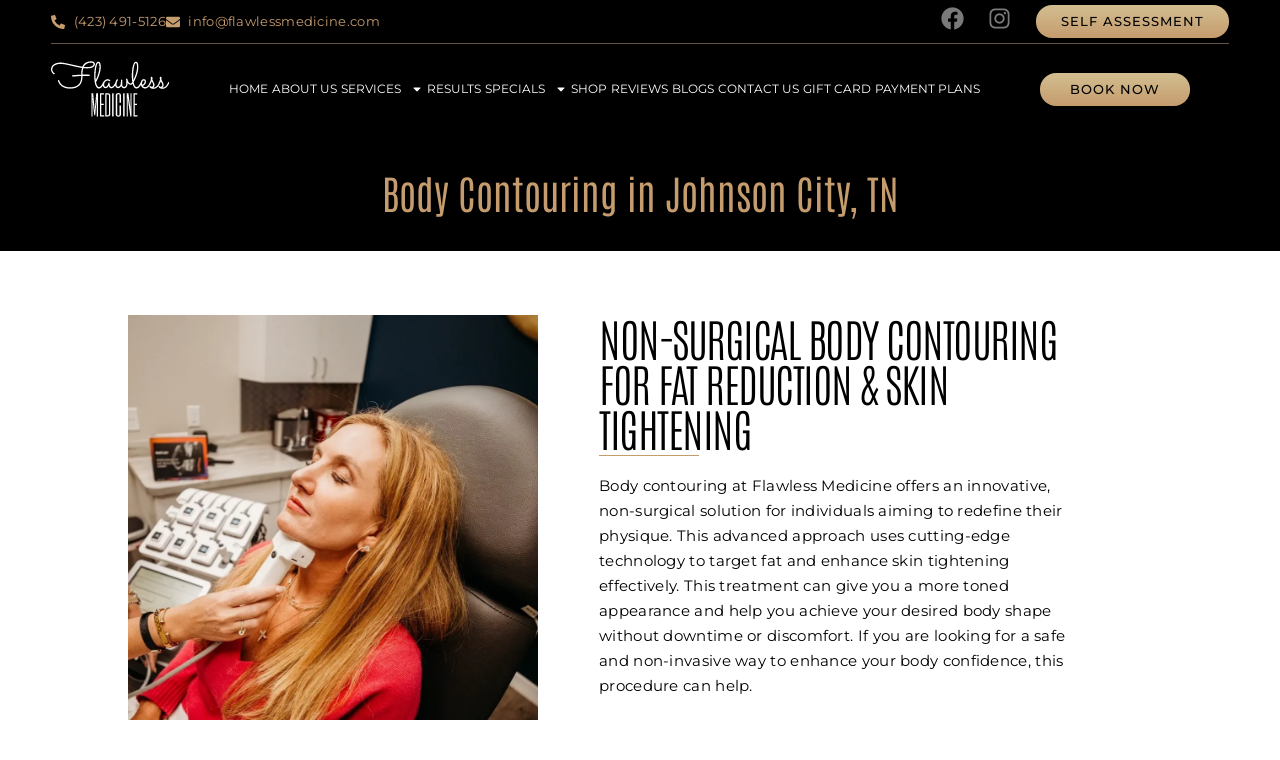

--- FILE ---
content_type: text/html; charset=UTF-8
request_url: https://flawlessmedicine.com/body-contouring-in-johnson-city-tn/
body_size: 63516
content:
<!DOCTYPE html>
<html lang="en-US" prefix="og: https://ogp.me/ns#"> <head><meta http-equiv="Content-Type" content="text/html;charset=UTF-8"><script>document.seraph_accel_usbpb=document.createElement;seraph_accel_izrbpb={add:function(b,a=10){void 0===this.a[a]&&(this.a[a]=[]);this.a[a].push(b)},a:{}}</script> <meta name="viewport" content="width=device-width, initial-scale=1"> <link rel="profile" href="https://gmpg.org/xfn/11"> <title>Best Body Contouring in Johnson City, TN | Trusculpt Near Me</title> <meta name="description" content="We offer body contouring with Trusculpt &amp; Virtue Deep RF Microneedling for skin tightening, fat reduction, including abdomen and love handles. Book Now!"> <meta name="robots" content="follow, index, max-snippet:-1, max-video-preview:-1, max-image-preview:large"> <link rel="canonical" href="https://flawlessmedicine.com/body-contouring-in-johnson-city-tn/"> <meta property="og:locale" content="en_US"> <meta property="og:type" content="article"> <meta property="og:title" content="Best Body Contouring in Johnson City, TN | Trusculpt Near Me"> <meta property="og:description" content="We offer body contouring with Trusculpt &amp; Virtue Deep RF Microneedling for skin tightening, fat reduction, including abdomen and love handles. Book Now!"> <meta property="og:url" content="https://flawlessmedicine.com/body-contouring-in-johnson-city-tn/"> <meta property="og:site_name" content="Flawless Medicine"> <meta property="article:publisher" content="https://www.facebook.com/flawlessmedicine"> <meta property="og:updated_time" content="2026-01-15T11:38:16+00:00"> <meta property="og:image" content="https://flawlessmedicine.com/storage/2023/11/Body-contouring-in-Services-by-Flawless-Medicine-in-Johnson-City.webp"> <meta property="og:image:secure_url" content="https://flawlessmedicine.com/storage/2023/11/Body-contouring-in-Services-by-Flawless-Medicine-in-Johnson-City.webp"> <meta property="og:image:width" content="1650"> <meta property="og:image:height" content="1100"> <meta property="og:image:alt" content="Body Contouring in Johnson City, TN, by Flawless Medicine"> <meta property="og:image:type" content="image/webp"> <meta property="product:brand" content="Flawless Medicine"> <meta property="product:price:amount" content="0.00"> <meta property="product:price:currency" content="USD"> <meta name="twitter:card" content="summary_large_image"> <meta name="twitter:title" content="Best Body Contouring in Johnson City, TN | Trusculpt Near Me"> <meta name="twitter:description" content="We offer body contouring with Trusculpt &amp; Virtue Deep RF Microneedling for skin tightening, fat reduction, including abdomen and love handles. Book Now!"> <meta name="twitter:image" content="https://flawlessmedicine.com/storage/2023/11/Body-contouring-in-Services-by-Flawless-Medicine-in-Johnson-City.webp"> <script type="application/ld+json" class="rank-math-schema-pro">{"@context":"https://schema.org","@graph":[{"@type":"Place","@id":"https://flawlessmedicine.com/#place","geo":{"@type":"GeoCoordinates","latitude":"36.3168755","longitude":"-82.3915642"},"hasMap":"https://www.google.com/maps/search/?api=1&amp;query=36.3168755,-82.3915642","address":{"@type":"PostalAddress","streetAddress":"701 N State of Franklin Rd Suite 7,","addressLocality":"Johnson City","addressRegion":"TN","postalCode":"37604","addressCountry":"United States"}},{"@type":["HealthAndBeautyBusiness","Organization"],"@id":"https://flawlessmedicine.com/#organization","name":"Flawless Medicine","url":"https://flawlessmedicine.com","sameAs":["https://www.facebook.com/flawlessmedicine"],"email":"info@flawlessmedicine.com","address":{"@type":"PostalAddress","streetAddress":"701 N State of Franklin Rd Suite 7,","addressLocality":"Johnson City","addressRegion":"TN","postalCode":"37604","addressCountry":"United States"},"logo":{"@type":"ImageObject","@id":"https://flawlessmedicine.com/#logo","url":"https://flawlessmedicine.com/storage/2023/11/Flawless-Black-Logo.svg","contentUrl":"https://flawlessmedicine.com/storage/2023/11/Flawless-Black-Logo.svg","caption":"Flawless Medicine","inLanguage":"en-US","width":"459","height":"216"},"priceRange":"$$$","openingHours":["Monday,Tuesday,Wednesday,Thursday,Friday 10:00 AM - 06:00 PM","Saturday,Sunday Closed"],"location":{"@id":"https://flawlessmedicine.com/#place"},"image":{"@id":"https://flawlessmedicine.com/#logo"},"telephone":"+1 423-491-5126"},{"@type":"WebSite","@id":"https://flawlessmedicine.com/#website","url":"https://flawlessmedicine.com","name":"Flawless Medicine","publisher":{"@id":"https://flawlessmedicine.com/#organization"},"inLanguage":"en-US"},{"@type":"ImageObject","@id":"https://flawlessmedicine.com/storage/2023/11/Body-contouring-in-Services-by-Flawless-Medicine-in-Johnson-City.webp","url":"https://flawlessmedicine.com/storage/2023/11/Body-contouring-in-Services-by-Flawless-Medicine-in-Johnson-City.webp","width":"1650","height":"1100","caption":"Body Contouring in Johnson City, TN, by Flawless Medicine","inLanguage":"en-US"},{"@type":"ItemPage","@id":"https://flawlessmedicine.com/body-contouring-in-johnson-city-tn/#webpage","url":"https://flawlessmedicine.com/body-contouring-in-johnson-city-tn/","name":"Best Body Contouring in Johnson City, TN | Trusculpt Near Me","datePublished":"2023-11-24T11:41:41+00:00","dateModified":"2026-01-15T11:38:16+00:00","isPartOf":{"@id":"https://flawlessmedicine.com/#website"},"primaryImageOfPage":{"@id":"https://flawlessmedicine.com/storage/2023/11/Body-contouring-in-Services-by-Flawless-Medicine-in-Johnson-City.webp"},"inLanguage":"en-US"},{"@type":"Service","@id":"https://flawlessmedicine.com/body-contouring-in-johnson-city-tn/#service","name":"Body Contouring Treatment","serviceType":"Non-Surgical Body Contouring","provider":{"@id":"https://flawlessmedicine.com/#organization"},"description":"Body contouring treatments designed to reduce stubborn fat, tighten skin, and improve body definition using non-invasive technology.","areaServed":["Johnson City, TN","Kingsport, TN","Bristol, TN","Elizabethton, TN","Jonesborough, TN"],"offers":{"@type":"Offer","url":"https://flawlessmedicine.com/book-now/","priceCurrency":"USD","price":"Varies per treatment area","availability":"https://schema.org/InStock"},"hasOfferCatalog":{"@type":"OfferCatalog","name":"Body Contouring Services","itemListElement":[{"@type":"Offer","name":"truSculpt","description":"Radiofrequency-based body contouring to reduce stubborn fat and sculpt the body."},{"@type":"Offer","name":"Virtue Deep RF Microneedling","description":"Advanced RF microneedling treatment to tighten skin and stimulate collagen production."}]}},{"@type":"Organization","@id":"https://flawlessmedicine.com/#organization","name":"Flawless Medicine","url":"https://flawlessmedicine.com/","logo":"https://flawlessmedicine.com/storage/2024/01/flawless-logo.png","email":"info@flawlessmedicine.com","telephone":"(423) 491-5126","sameAs":["https://www.facebook.com/flawlessmedicine","https://www.instagram.com/flawlessmedicine/"],"address":{"@type":"PostalAddress","streetAddress":"701 N State of Franklin Rd Suite 7","addressLocality":"Johnson City","addressRegion":"TN","postalCode":"37604","addressCountry":"US"}},{"@type":"Review","@id":"https://flawlessmedicine.com/body-contouring-in-johnson-city-tn/#review-1","itemReviewed":{"@id":"https://flawlessmedicine.com/body-contouring-in-johnson-city-tn/#product"},"author":{"@type":"Person","name":"Judy Royston"},"reviewRating":{"@type":"Rating","ratingValue":"5","bestRating":"5"},"reviewBody":"Amazing body contouring results! I noticed visible tightening and fat reduction without any downtime."},{"@type":"Product","@id":"https://flawlessmedicine.com/body-contouring-in-johnson-city-tn/#product","name":"Non-Surgical Body Contouring Treatment","description":"Non-invasive body contouring treatment for fat reduction and skin tightening with long-lasting results.","image":"https://flawlessmedicine.com/storage/2024/01/body-contouring.jpg","brand":{"@type":"Brand","name":"Flawless Medicine"},"offers":{"@type":"Offer","url":"https://flawlessmedicine.com/book-now/","priceCurrency":"USD","price":"0.00","availability":"https://schema.org/InStock","priceSpecification":{"@type":"PriceSpecification","description":"Pricing varies based on treatment area and personalized body contouring plan."}},"aggregateRating":{"@type":"AggregateRating","ratingValue":"4.9","reviewCount":"136"}}]}</script> <link rel="alternate" type="application/rss+xml" title="Flawless Medicine » Feed" href="https://flawlessmedicine.com/feed/"> <link rel="alternate" type="application/rss+xml" title="Flawless Medicine » Comments Feed" href="https://flawlessmedicine.com/comments/feed/"> <link rel="alternate" title="oEmbed (JSON)" type="application/json+oembed" href="https://flawlessmedicine.com/wp-json/oembed/1.0/embed?url=https%3A%2F%2Fflawlessmedicine.com%2Fbody-contouring-in-johnson-city-tn%2F"> <link rel="alternate" title="oEmbed (XML)" type="text/xml+oembed" href="https://flawlessmedicine.com/wp-json/oembed/1.0/embed?url=https%3A%2F%2Fflawlessmedicine.com%2Fbody-contouring-in-johnson-city-tn%2F&amp;format=xml">                             <script src="https://flawlessmedicine.com/lib/js/jquery/jquery.min.js" id="jquery-core-js" type="o/js-lzl"></script> <script src="https://flawlessmedicine.com/lib/js/jquery/jquery-migrate.min.js" id="jquery-migrate-js" type="o/js-lzl"></script> <script src="https://flawlessmedicine.com/core/modules/f65f29574d/assets/lib/font-awesome/js/v4-shims.min.js" id="font-awesome-4-shim-js" type="o/js-lzl"></script> <link rel="shortlink" href="https://flawlessmedicine.com/?p=723"> <meta name="google-site-verification" content="qhDzuu7BrLICe6hGCJjokHlocv7QuOC82f_sTeHApJ4"> <script async src="https://www.googletagmanager.com/gtag/js?id=G-QDG3QKGVTS" type="o/js-lzl"></script> <script type="o/js-lzl">
  window.dataLayer = window.dataLayer || [];
  function gtag(){dataLayer.push(arguments);}
  gtag('js', new Date());

  gtag('config', 'G-QDG3QKGVTS');
</script> <script type="o/js-lzl">(function(w,d,s,l,i){w[l]=w[l]||[];w[l].push({'gtm.start':
new Date().getTime(),event:'gtm.js'});var f=d.getElementsByTagName(s)[0],
j=d.createElement(s),dl=l!='dataLayer'?'&l='+l:'';j.async=true;j.src=
'https://www.googletagmanager.com/gtm.js?id='+i+dl;f.parentNode.insertBefore(j,f);
})(window,document,'script','dataLayer','GTM-M4JCS2ZG');</script> <meta name="google-site-verification" content="qPejiKGjMB23ZB7GxJLqFT9cIA-N9llgZkEO_Ej8VoE"> <link rel="icon" href="https://flawlessmedicine.com/storage/2023/11/favicon.png" sizes="32x32"> <link rel="icon" href="https://flawlessmedicine.com/storage/2023/11/favicon.png" sizes="192x192"> <link rel="apple-touch-icon" href="https://flawlessmedicine.com/storage/2023/11/favicon.png"> <meta name="msapplication-TileImage" content="https://flawlessmedicine.com/storage/2023/11/favicon.png">  <noscript><style>.lzl{display:none!important;}</style></noscript><style>img.lzl,img.lzl-ing{opacity:0.01;}img.lzl-ed{transition:opacity .25s ease-in-out;}</style><style id="wp-img-auto-sizes-contain-inline-css">img:is([sizes=auto i],[sizes^="auto," i]){contain-intrinsic-size:3000px 1500px}</style><style id="safe-svg-svg-icon-style-inline-css">.safe-svg-cover svg{fill:currentColor;height:100%;max-height:100%;max-width:100%;width:100%}</style><link id="safe-svg-svg-icon-style-inline-css-nonCrit" rel="stylesheet/lzl-nc" href="https://flawlessmedicine.com/core/cache/seraphinite-accelerator/s/m/d/css/eb35c5a887226f3114063d1d97574c7f.67.css"><noscript lzl=""><link rel="stylesheet" href="https://flawlessmedicine.com/core/cache/seraphinite-accelerator/s/m/d/css/eb35c5a887226f3114063d1d97574c7f.67.css"></noscript><style id="global-styles-inline-css">:root{--wp--preset--aspect-ratio--square:1;--wp--preset--aspect-ratio--4-3:4/3;--wp--preset--aspect-ratio--3-4:3/4;--wp--preset--aspect-ratio--3-2:3/2;--wp--preset--aspect-ratio--2-3:2/3;--wp--preset--aspect-ratio--16-9:16/9;--wp--preset--aspect-ratio--9-16:9/16;--wp--preset--color--black:#000;--wp--preset--color--cyan-bluish-gray:#abb8c3;--wp--preset--color--white:#fff;--wp--preset--color--pale-pink:#f78da7;--wp--preset--color--vivid-red:#cf2e2e;--wp--preset--color--luminous-vivid-orange:#ff6900;--wp--preset--color--luminous-vivid-amber:#fcb900;--wp--preset--color--light-green-cyan:#7bdcb5;--wp--preset--color--vivid-green-cyan:#00d084;--wp--preset--color--pale-cyan-blue:#8ed1fc;--wp--preset--color--vivid-cyan-blue:#0693e3;--wp--preset--color--vivid-purple:#9b51e0;--wp--preset--gradient--vivid-cyan-blue-to-vivid-purple:linear-gradient(135deg,#0693e3 0%,#9b51e0 100%);--wp--preset--gradient--light-green-cyan-to-vivid-green-cyan:linear-gradient(135deg,#7adcb4 0%,#00d082 100%);--wp--preset--gradient--luminous-vivid-amber-to-luminous-vivid-orange:linear-gradient(135deg,#fcb900 0%,#ff6900 100%);--wp--preset--gradient--luminous-vivid-orange-to-vivid-red:linear-gradient(135deg,#ff6900 0%,#cf2e2e 100%);--wp--preset--gradient--very-light-gray-to-cyan-bluish-gray:linear-gradient(135deg,#eee 0%,#a9b8c3 100%);--wp--preset--gradient--cool-to-warm-spectrum:linear-gradient(135deg,#4aeadc 0%,#9778d1 20%,#cf2aba 40%,#ee2c82 60%,#fb6962 80%,#fef84c 100%);--wp--preset--gradient--blush-light-purple:linear-gradient(135deg,#ffceec 0%,#9896f0 100%);--wp--preset--gradient--blush-bordeaux:linear-gradient(135deg,#fecda5 0%,#fe2d2d 50%,#6b003e 100%);--wp--preset--gradient--luminous-dusk:linear-gradient(135deg,#ffcb70 0%,#c751c0 50%,#4158d0 100%);--wp--preset--gradient--pale-ocean:linear-gradient(135deg,#fff5cb 0%,#b6e3d4 50%,#33a7b5 100%);--wp--preset--gradient--electric-grass:linear-gradient(135deg,#caf880 0%,#71ce7e 100%);--wp--preset--gradient--midnight:linear-gradient(135deg,#020381 0%,#2874fc 100%);--wp--preset--font-size--small:13px;--wp--preset--font-size--medium:20px;--wp--preset--font-size--large:36px;--wp--preset--font-size--x-large:42px;--wp--preset--spacing--20:.44rem;--wp--preset--spacing--30:.67rem;--wp--preset--spacing--40:1rem;--wp--preset--spacing--50:1.5rem;--wp--preset--spacing--60:2.25rem;--wp--preset--spacing--70:3.38rem;--wp--preset--spacing--80:5.06rem;--wp--preset--shadow--natural:6px 6px 9px rgba(0,0,0,.2);--wp--preset--shadow--deep:12px 12px 50px rgba(0,0,0,.4);--wp--preset--shadow--sharp:6px 6px 0px rgba(0,0,0,.2);--wp--preset--shadow--outlined:6px 6px 0px -3px #fff,6px 6px #000;--wp--preset--shadow--crisp:6px 6px 0px #000}:root{--wp--style--global--content-size:800px;--wp--style--global--wide-size:1200px}:where(body){margin:0}:root{--wp--style--block-gap:24px}body{padding-top:0;padding-right:0;padding-bottom:0;padding-left:0}a:where(:not(.wp-element-button)){text-decoration:underline}</style><link id="global-styles-inline-css-nonCrit" rel="stylesheet/lzl-nc" href="https://flawlessmedicine.com/core/cache/seraphinite-accelerator/s/m/d/css/841137963888e5cb5d7160731457de6a.1d38.css"><noscript lzl=""><link rel="stylesheet" href="https://flawlessmedicine.com/core/cache/seraphinite-accelerator/s/m/d/css/841137963888e5cb5d7160731457de6a.1d38.css"></noscript><style id="hello-elementor-css-crit" media="all">html{line-height:1.15;-webkit-text-size-adjust:100%}*,:after,:before{box-sizing:border-box}body{background-color:#fff;color:#333;font-family:-apple-system,BlinkMacSystemFont,Segoe UI,Roboto,Helvetica Neue,Arial,Noto Sans,sans-serif,Apple Color Emoji,Segoe UI Emoji,Segoe UI Symbol,Noto Color Emoji;font-size:1rem;font-weight:400;line-height:1.5;margin:0;-webkit-font-smoothing:antialiased;-moz-osx-font-smoothing:grayscale}h1,h2,h3,h4,h5,h6{color:inherit;font-family:inherit;font-weight:500;line-height:1.2;margin-block-end:1rem;margin-block-start:.5rem}h1{font-size:2.5rem}h2{font-size:2rem}h3{font-size:1.75rem}h4{font-size:1.5rem}p{margin-block-end:.9rem;margin-block-start:0}a{background-color:transparent;color:#c36;text-decoration:none}a:active,a:hover{color:#336}a:not([href]):not([tabindex]),a:not([href]):not([tabindex]):focus,a:not([href]):not([tabindex]):hover{color:inherit;text-decoration:none}a:not([href]):not([tabindex]):focus{outline:0}abbr[title]{border-block-end:none;-webkit-text-decoration:underline dotted;text-decoration:underline dotted}img{border-style:none;height:auto;max-width:100%}[hidden],template{display:none}@media print{*,:after,:before{background:0 0!important;box-shadow:none!important;color:#000!important;text-shadow:none!important}a,a:visited{text-decoration:underline}a[href]:after{content:" (" attr(href) ")"}abbr[title]:after{content:" (" attr(title) ")"}a[href^="#"]:after,a[href^="javascript:"]:after{content:""}img,tr{-moz-column-break-inside:avoid;break-inside:avoid}h2,h3,p{orphans:3;widows:3}h2,h3{-moz-column-break-after:avoid;break-after:avoid}}[type=button],[type=reset],[type=submit],button{-webkit-appearance:button;width:auto}[type=button],[type=submit],button{background-color:transparent;border:1px solid #c36;border-radius:3px;color:#c36;display:inline-block;font-size:1rem;font-weight:400;padding:.5rem 1rem;text-align:center;transition:all .3s;-webkit-user-select:none;-moz-user-select:none;user-select:none;white-space:nowrap}[type=button]:focus:not(:focus-visible),[type=submit]:focus:not(:focus-visible),button:focus:not(:focus-visible){outline:none}[type=button]:focus,[type=button]:hover,[type=submit]:focus,[type=submit]:hover,button:focus,button:hover{background-color:#c36;color:#fff;text-decoration:none}[type=button]:not(:disabled),[type=submit]:not(:disabled),button:not(:disabled){cursor:pointer}[type=checkbox],[type=radio]{box-sizing:border-box;padding:0}[type=number]::-webkit-inner-spin-button,[type=number]::-webkit-outer-spin-button{height:auto}[type=search]{-webkit-appearance:textfield;outline-offset:-2px}[type=search]::-webkit-search-decoration{-webkit-appearance:none}::-webkit-file-upload-button{-webkit-appearance:button;font:inherit}dd,dl,dt,li,ol,ul{background:0 0;border:0;font-size:100%;margin-block-end:0;margin-block-start:0;outline:0;vertical-align:baseline}</style><link rel="stylesheet/lzl-nc" id="hello-elementor-css" href="https://flawlessmedicine.com/core/cache/seraphinite-accelerator/s/m/d/css/9563034674a973c353484451b52d4df4.a2d.css" media="all"><noscript lzl=""><link rel="stylesheet" href="https://flawlessmedicine.com/core/cache/seraphinite-accelerator/s/m/d/css/9563034674a973c353484451b52d4df4.a2d.css" media="all"></noscript><style id="hello-elementor-theme-style-css-crit" media="all">.comments-area a,.page-content a{text-decoration:underline}.post-password-form{margin:50px auto;max-width:500px}.post-password-form p{align-items:flex-end;display:flex;width:100%}.post-password-form [type=submit]{margin-inline-start:3px}.screen-reader-text{clip:rect(1px,1px,1px,1px);height:1px;overflow:hidden;position:absolute!important;width:1px;word-wrap:normal!important}.screen-reader-text:focus{background-color:#eee;clip:auto!important;clip-path:none;color:#333;display:block;font-size:1rem;height:auto;left:5px;line-height:normal;padding:12px 24px;text-decoration:none;top:5px;width:auto;z-index:100000}.page-header .entry-title,.site-footer .footer-inner,.site-footer:not(.dynamic-footer),.site-header .header-inner,.site-header:not(.dynamic-header),body:not([class*=elementor-page-]) .site-main{margin-inline-end:auto;margin-inline-start:auto;width:100%}@media (max-width:575px){.page-header .entry-title,.site-footer .footer-inner,.site-footer:not(.dynamic-footer),.site-header .header-inner,.site-header:not(.dynamic-header),body:not([class*=elementor-page-]) .site-main{padding-inline-end:10px;padding-inline-start:10px}}@media (min-width:576px){.page-header .entry-title,.site-footer .footer-inner,.site-footer:not(.dynamic-footer),.site-header .header-inner,.site-header:not(.dynamic-header),body:not([class*=elementor-page-]) .site-main{max-width:500px}}@media (min-width:768px){.page-header .entry-title,.site-footer .footer-inner,.site-footer:not(.dynamic-footer),.site-header .header-inner,.site-header:not(.dynamic-header),body:not([class*=elementor-page-]) .site-main{max-width:600px}}@media (min-width:992px){.page-header .entry-title,.site-footer .footer-inner,.site-footer:not(.dynamic-footer),.site-header .header-inner,.site-header:not(.dynamic-header),body:not([class*=elementor-page-]) .site-main{max-width:800px}}@media (min-width:1200px){.page-header .entry-title,.site-footer .footer-inner,.site-footer:not(.dynamic-footer),.site-header .header-inner,.site-header:not(.dynamic-header),body:not([class*=elementor-page-]) .site-main{max-width:1140px}}</style><link rel="stylesheet/lzl-nc" id="hello-elementor-theme-style-css" href="https://flawlessmedicine.com/core/cache/seraphinite-accelerator/s/m/d/css/1702386d8ab7084ca0c72f6d6bc33d3b.c39.css" media="all"><noscript lzl=""><link rel="stylesheet" href="https://flawlessmedicine.com/core/cache/seraphinite-accelerator/s/m/d/css/1702386d8ab7084ca0c72f6d6bc33d3b.c39.css" media="all"></noscript><link rel="stylesheet/lzl-nc" id="hello-elementor-header-footer-css" href="https://flawlessmedicine.com/core/cache/seraphinite-accelerator/s/m/d/css/2b1c256cf1e08746b6fd6d37899747fd.1c13.css" media="all"><noscript lzl=""><link rel="stylesheet" href="https://flawlessmedicine.com/core/cache/seraphinite-accelerator/s/m/d/css/2b1c256cf1e08746b6fd6d37899747fd.1c13.css" media="all"></noscript><style id="elementor-frontend-css-crit" media="all">:root{--direction-multiplier:1}body.rtl,html[dir=rtl]{--direction-multiplier:-1}.elementor-screen-only,.screen-reader-text,.screen-reader-text span,.ui-helper-hidden-accessible{height:1px;margin:-1px;overflow:hidden;padding:0;position:absolute;top:-10000em;width:1px;clip:rect(0,0,0,0);border:0}.elementor-clearfix:after{clear:both;content:"";display:block;height:0;width:0}.elementor *,.elementor :after,.elementor :before{box-sizing:border-box}.elementor a{box-shadow:none;text-decoration:none}.elementor img{border:none;border-radius:0;box-shadow:none;height:auto;max-width:100%}.elementor embed,.elementor iframe,.elementor object,.elementor video{border:none;line-height:1;margin:0;max-width:100%;width:100%}.elementor .elementor-background-overlay{inset:0;position:absolute}.elementor-widget-wrap .elementor-element.elementor-widget__width-auto,.elementor-widget-wrap .elementor-element.elementor-widget__width-initial{max-width:100%}@media (max-width:1128px){.elementor-widget-wrap .elementor-element.elementor-widget-tablet__width-auto,.elementor-widget-wrap .elementor-element.elementor-widget-tablet__width-initial{max-width:100%}}@media (max-width:767px){.elementor-widget-wrap .elementor-element.elementor-widget-mobile__width-auto,.elementor-widget-wrap .elementor-element.elementor-widget-mobile__width-initial{max-width:100%}}.elementor-element{--flex-direction:initial;--flex-wrap:initial;--justify-content:initial;--align-items:initial;--align-content:initial;--gap:initial;--flex-basis:initial;--flex-grow:initial;--flex-shrink:initial;--order:initial;--align-self:initial;align-self:var(--align-self);flex-basis:var(--flex-basis);flex-grow:var(--flex-grow);flex-shrink:var(--flex-shrink);order:var(--order)}.elementor-element:where(.e-con-full,.elementor-widget){align-content:var(--align-content);align-items:var(--align-items);flex-direction:var(--flex-direction);flex-wrap:var(--flex-wrap);gap:var(--row-gap) var(--column-gap);justify-content:var(--justify-content)}.elementor-custom-embed-play svg{fill:#fff;filter:drop-shadow(1px 0 6px rgba(0,0,0,.3));height:100px;width:100px}.elementor-custom-embed-play i,.elementor-custom-embed-play svg{opacity:.8;transition:all .5s}.elementor-custom-embed-play.elementor-playing i,.elementor-custom-embed-play.elementor-playing svg{animation:eicon-spin 2s linear infinite}.elementor-align-center{text-align:center}.elementor-align-left{text-align:left}.elementor-align-center .elementor-button,.elementor-align-left .elementor-button,.elementor-align-right .elementor-button{width:auto}@media (max-width:767px){.elementor-mobile-align-center{text-align:center}.elementor-mobile-align-center .elementor-button,.elementor-mobile-align-left .elementor-button,.elementor-mobile-align-right .elementor-button{width:auto}}:root{--page-title-display:block}.elementor-page-title,h1.entry-title{display:var(--page-title-display)}@keyframes eicon-spin{0%{transform:rotate(0deg)}to{transform:rotate(359deg)}}.elementor-section{position:relative}.elementor-section .elementor-container{display:flex;margin-inline:auto;position:relative}@media (max-width:1128px){.elementor-section .elementor-container{flex-wrap:wrap}}.elementor-section.elementor-section-boxed>.elementor-container{max-width:1140px}.elementor-widget-wrap{align-content:flex-start;flex-wrap:wrap;position:relative;width:100%}.elementor:not(.elementor-bc-flex-widget) .elementor-widget-wrap{display:flex}.elementor-widget-wrap>.elementor-element{width:100%}.elementor-widget{position:relative}.elementor-widget:not(:last-child){margin-block-end:var(--kit-widget-spacing,20px)}.elementor-widget:not(:last-child).elementor-absolute,.elementor-widget:not(:last-child).elementor-widget__width-auto,.elementor-widget:not(:last-child).elementor-widget__width-initial{margin-block-end:0}.elementor-column{display:flex;min-height:1px;position:relative}.elementor-column-gap-default>.elementor-column>.elementor-element-populated{padding:10px}.elementor-inner-section .elementor-column-gap-no .elementor-element-populated{padding:0}@media (min-width:768px){.elementor-column.elementor-col-10,.elementor-column[data-col="10"]{width:10%}.elementor-column.elementor-col-11,.elementor-column[data-col="11"]{width:11.111%}.elementor-column.elementor-col-12,.elementor-column[data-col="12"]{width:12.5%}.elementor-column.elementor-col-14,.elementor-column[data-col="14"]{width:14.285%}.elementor-column.elementor-col-16,.elementor-column[data-col="16"]{width:16.666%}.elementor-column.elementor-col-20,.elementor-column[data-col="20"]{width:20%}.elementor-column.elementor-col-25,.elementor-column[data-col="25"]{width:25%}.elementor-column.elementor-col-30,.elementor-column[data-col="30"]{width:30%}.elementor-column.elementor-col-33,.elementor-column[data-col="33"]{width:33.333%}.elementor-column.elementor-col-40,.elementor-column[data-col="40"]{width:40%}.elementor-column.elementor-col-50,.elementor-column[data-col="50"]{width:50%}.elementor-column.elementor-col-60,.elementor-column[data-col="60"]{width:60%}.elementor-column.elementor-col-66,.elementor-column[data-col="66"]{width:66.666%}.elementor-column.elementor-col-70,.elementor-column[data-col="70"]{width:70%}.elementor-column.elementor-col-75,.elementor-column[data-col="75"]{width:75%}.elementor-column.elementor-col-80,.elementor-column[data-col="80"]{width:80%}.elementor-column.elementor-col-83,.elementor-column[data-col="83"]{width:83.333%}.elementor-column.elementor-col-90,.elementor-column[data-col="90"]{width:90%}.elementor-column.elementor-col-100,.elementor-column[data-col="100"]{width:100%}}@media (max-width:767px){.elementor-reverse-mobile>.elementor-container>:first-child{order:10}.elementor-reverse-mobile>.elementor-container>:nth-child(2){order:9}.elementor-reverse-mobile>.elementor-container>:nth-child(3){order:8}.elementor-reverse-mobile>.elementor-container>:nth-child(4){order:7}.elementor-reverse-mobile>.elementor-container>:nth-child(5){order:6}.elementor-reverse-mobile>.elementor-container>:nth-child(6){order:5}.elementor-reverse-mobile>.elementor-container>:nth-child(7){order:4}.elementor-reverse-mobile>.elementor-container>:nth-child(8){order:3}.elementor-reverse-mobile>.elementor-container>:nth-child(9){order:2}.elementor-reverse-mobile>.elementor-container>:nth-child(10){order:1}.elementor-column{width:100%}}.elementor-grid{display:grid;grid-column-gap:var(--grid-column-gap);grid-row-gap:var(--grid-row-gap)}.elementor-grid .elementor-grid-item{min-width:0}.elementor-grid-0 .elementor-grid{display:inline-block;margin-block-end:calc(-1 * var(--grid-row-gap));width:100%;word-spacing:var(--grid-column-gap)}.elementor-grid-0 .elementor-grid .elementor-grid-item{display:inline-block;margin-block-end:var(--grid-row-gap);word-break:break-word}.elementor-grid-1 .elementor-grid{grid-template-columns:repeat(1,1fr)}.elementor-grid-2 .elementor-grid{grid-template-columns:repeat(2,1fr)}.elementor-grid-3 .elementor-grid{grid-template-columns:repeat(3,1fr)}.elementor-grid-4 .elementor-grid{grid-template-columns:repeat(4,1fr)}.elementor-grid-5 .elementor-grid{grid-template-columns:repeat(5,1fr)}.elementor-grid-6 .elementor-grid{grid-template-columns:repeat(6,1fr)}.elementor-grid-7 .elementor-grid{grid-template-columns:repeat(7,1fr)}.elementor-grid-8 .elementor-grid{grid-template-columns:repeat(8,1fr)}.elementor-grid-9 .elementor-grid{grid-template-columns:repeat(9,1fr)}.elementor-grid-10 .elementor-grid{grid-template-columns:repeat(10,1fr)}.elementor-grid-11 .elementor-grid{grid-template-columns:repeat(11,1fr)}.elementor-grid-12 .elementor-grid{grid-template-columns:repeat(12,1fr)}@media (min-width:1129px){#elementor-device-mode:after{content:"desktop"}}@media (min-width:-1){#elementor-device-mode:after{content:"widescreen"}}@media (max-width:-1){#elementor-device-mode:after{content:"laptop"}}@media (max-width:-1){#elementor-device-mode:after{content:"tablet_extra"}}@media (max-width:1128px){#elementor-device-mode:after{content:"tablet"}}@media (max-width:-1){#elementor-device-mode:after{content:"mobile_extra"}}@media (max-width:767px){#elementor-device-mode:after{content:"mobile"}}@media (prefers-reduced-motion:no-preference){html{scroll-behavior:smooth}}.elementor-element:where(:not(.e-con)):where(:not(.e-div-block-base)) .elementor-widget-container,.elementor-element:where(:not(.e-con)):where(:not(.e-div-block-base)):not(:has(.elementor-widget-container)){transition:background .3s,border .3s,border-radius .3s,box-shadow .3s,transform var(--e-transform-transition-duration,.4s)}.elementor-heading-title{line-height:1;margin:0;padding:0}.elementor-button{background-color:#69727d;border-radius:3px;color:#fff;display:inline-block;fill:#fff;font-size:15px;line-height:1;padding:12px 24px;text-align:center;transition:all .3s}.elementor-button:focus,.elementor-button:hover,.elementor-button:visited{color:#fff}.elementor-button-content-wrapper{display:flex;flex-direction:row;gap:5px;justify-content:center}.elementor-button-icon svg{height:auto;width:1em}.elementor-button-text{display:inline-block}.elementor-button span{text-decoration:inherit}.elementor-icon{color:#69727d;display:inline-block;font-size:50px;line-height:1;text-align:center;transition:all .3s}.elementor-icon:hover{color:#69727d}.elementor-icon i,.elementor-icon svg{display:block;height:1em;position:relative;width:1em}.elementor-icon i:before,.elementor-icon svg:before{left:50%;position:absolute;transform:translateX(-50%)}.elementor-shape-rounded .elementor-icon{border-radius:10%}@media (prefers-reduced-motion:reduce){html *{transition-delay:0s!important;transition-duration:0s!important}}@media (max-width:767px){.elementor .elementor-hidden-mobile,.elementor .elementor-hidden-phone{display:none}}@media (min-width:768px) and (max-width:1128px){.elementor .elementor-hidden-tablet{display:none}}@media (min-width:1129px) and (max-width:99999px){.elementor .elementor-hidden-desktop{display:none}}</style><link rel="stylesheet/lzl-nc" id="elementor-frontend-css" href="https://flawlessmedicine.com/core/cache/seraphinite-accelerator/s/m/d/css/68e3a9751d496dc91176b593b0d7c8e0.af30.css" media="all"><noscript lzl=""><link rel="stylesheet" href="https://flawlessmedicine.com/core/cache/seraphinite-accelerator/s/m/d/css/68e3a9751d496dc91176b593b0d7c8e0.af30.css" media="all"></noscript><style id="elementor-post-4-css-crit" media="all">.elementor-kit-4{--e-global-color-primary:#000;--e-global-color-secondary:#54595f;--e-global-color-text:#7a7a7a;--e-global-color-accent:#fff;--e-global-color-a50fc84:#d3be90;--e-global-color-e892f9e:#c59c6e;--e-global-color-4a9db57:rgba(255,255,255,0);--e-global-typography-primary-font-family:"Montserrat";--e-global-typography-primary-font-weight:600;--e-global-typography-secondary-font-family:"Sacramento";--e-global-typography-secondary-font-weight:400;--e-global-typography-text-font-family:"Montserrat";--e-global-typography-text-font-size:15px;--e-global-typography-text-font-weight:400;--e-global-typography-text-line-height:25px;--e-global-typography-text-letter-spacing:.3px;--e-global-typography-accent-font-family:"Montserrat";--e-global-typography-accent-font-weight:500;--e-global-typography-2d312e1-font-family:"Montserrat";--e-global-typography-2d312e1-font-size:15px;--e-global-typography-2d312e1-font-weight:500;--e-global-typography-2d312e1-text-transform:uppercase;--e-global-typography-2d312e1-letter-spacing:1px;--e-global-typography-ffbca7d-font-family:"Montserrat";--e-global-typography-ffbca7d-font-size:16px;--e-global-typography-ffbca7d-font-weight:400;--e-global-typography-ffbca7d-letter-spacing:3px;--e-global-typography-a7f0ccd-font-family:"Antonio";--e-global-typography-a7f0ccd-font-size:36px;--e-global-typography-a7f0ccd-font-weight:100;--e-global-typography-a7f0ccd-text-transform:uppercase;--e-global-typography-a7f0ccd-letter-spacing:-1.5px;--e-global-typography-88b7ccb-font-family:"Sacramento";--e-global-typography-88b7ccb-font-size:45px;--e-global-typography-88b7ccb-font-weight:400;--e-global-typography-90ee4b1-font-family:"Antonio";--e-global-typography-33c3e47-font-family:"Antonio";--e-global-typography-33c3e47-font-size:45px;--e-global-typography-33c3e47-font-weight:100;--e-global-typography-33c3e47-text-transform:uppercase;--e-global-typography-33c3e47-letter-spacing:-1.5px}.elementor-section.elementor-section-boxed>.elementor-container{max-width:1140px}.elementor-widget:not(:last-child){margin-block-end:20px}.elementor-element{--widgets-spacing:20px 20px;--widgets-spacing-row:20px;--widgets-spacing-column:20px}@media (max-width:1128px){.elementor-kit-4{--e-global-typography-a7f0ccd-font-size:25px;--e-global-typography-88b7ccb-font-size:35px;--e-global-typography-33c3e47-font-size:30px}.elementor-section.elementor-section-boxed>.elementor-container{max-width:1024px}}@media (max-width:767px){.elementor-kit-4{--e-global-typography-a7f0ccd-font-size:20px;--e-global-typography-88b7ccb-font-size:25px;--e-global-typography-33c3e47-font-size:30px}.elementor-section.elementor-section-boxed>.elementor-container{max-width:767px}}</style><link rel="stylesheet/lzl-nc" id="elementor-post-4-css" href="https://flawlessmedicine.com/core/cache/seraphinite-accelerator/s/m/d/css/04b4920075239bbc1c030e6a1387cda4.1d6.css" media="all"><noscript lzl=""><link rel="stylesheet" href="https://flawlessmedicine.com/core/cache/seraphinite-accelerator/s/m/d/css/04b4920075239bbc1c030e6a1387cda4.1d6.css" media="all"></noscript><style id="widget-icon-list-css-crit" media="all">.elementor-widget.elementor-icon-list--layout-inline .elementor-widget-container,.elementor-widget:not(:has(.elementor-widget-container)) .elementor-widget-container{overflow:hidden}.elementor-widget .elementor-icon-list-items.elementor-inline-items{display:flex;flex-wrap:wrap;margin-inline:-8px}.elementor-widget .elementor-icon-list-items.elementor-inline-items .elementor-inline-item{word-break:break-word}.elementor-widget .elementor-icon-list-items.elementor-inline-items .elementor-icon-list-item{margin-inline:8px}.elementor-widget .elementor-icon-list-items.elementor-inline-items .elementor-icon-list-item:after{border-width:0;border-inline-start-width:1px;border-style:solid;height:100%;inset-inline-end:-8px;inset-inline-start:auto;position:relative;width:auto}.elementor-widget .elementor-icon-list-items{list-style-type:none;margin:0;padding:0}.elementor-widget .elementor-icon-list-item{margin:0;padding:0;position:relative}.elementor-widget .elementor-icon-list-item:after{inset-block-end:0;position:absolute;width:100%}.elementor-widget .elementor-icon-list-item,.elementor-widget .elementor-icon-list-item a{align-items:var(--icon-vertical-align,center);display:flex;font-size:inherit}.elementor-widget .elementor-icon-list-icon+.elementor-icon-list-text{align-self:center;padding-inline-start:5px}.elementor-widget .elementor-icon-list-icon{display:flex;inset-block-start:var(--icon-vertical-offset,initial);position:relative}.elementor-widget .elementor-icon-list-icon svg{height:var(--e-icon-list-icon-size,1em);width:var(--e-icon-list-icon-size,1em)}.elementor-widget.elementor-widget-icon-list .elementor-icon-list-icon{text-align:var(--e-icon-list-icon-align)}.elementor-widget.elementor-widget-icon-list .elementor-icon-list-icon svg{margin:var(--e-icon-list-icon-margin,0 calc(var(--e-icon-list-icon-size,1em) * .25) 0 0)}.elementor-widget.elementor-list-item-link-full_width a{width:100%}.elementor-widget.elementor-align-center .elementor-icon-list-item,.elementor-widget.elementor-align-center .elementor-icon-list-item a{justify-content:center}.elementor-widget.elementor-align-center .elementor-icon-list-item:after{margin:auto}.elementor-widget.elementor-align-center .elementor-inline-items{justify-content:center}.elementor-widget.elementor-align-end .elementor-icon-list-item,.elementor-widget.elementor-align-end .elementor-icon-list-item a{justify-content:end;text-align:end}.elementor-widget.elementor-align-end .elementor-icon-list-items{justify-content:end}.elementor-widget:not(.elementor-align-end) .elementor-icon-list-item:after{inset-inline-start:0}.elementor-widget:not(.elementor-align-start) .elementor-icon-list-item:after{inset-inline-end:0}@media (min-width:-1){.elementor-widget:not(.elementor-widescreen-align-end) .elementor-icon-list-item:after{inset-inline-start:0}.elementor-widget:not(.elementor-widescreen-align-start) .elementor-icon-list-item:after{inset-inline-end:0}}@media (max-width:-1){.elementor-widget:not(.elementor-laptop-align-end) .elementor-icon-list-item:after{inset-inline-start:0}.elementor-widget:not(.elementor-laptop-align-start) .elementor-icon-list-item:after{inset-inline-end:0}}@media (max-width:-1){.elementor-widget:not(.elementor-tablet_extra-align-end) .elementor-icon-list-item:after{inset-inline-start:0}.elementor-widget:not(.elementor-tablet_extra-align-start) .elementor-icon-list-item:after{inset-inline-end:0}}@media (max-width:1128px){.elementor-widget:not(.elementor-tablet-align-end) .elementor-icon-list-item:after{inset-inline-start:0}.elementor-widget:not(.elementor-tablet-align-start) .elementor-icon-list-item:after{inset-inline-end:0}}@media (max-width:-1){.elementor-widget:not(.elementor-mobile_extra-align-end) .elementor-icon-list-item:after{inset-inline-start:0}.elementor-widget:not(.elementor-mobile_extra-align-start) .elementor-icon-list-item:after{inset-inline-end:0}}@media (max-width:767px){.elementor-widget.elementor-mobile-align-center .elementor-icon-list-item,.elementor-widget.elementor-mobile-align-center .elementor-icon-list-item a{justify-content:center}.elementor-widget.elementor-mobile-align-center .elementor-icon-list-item:after{margin:auto}.elementor-widget.elementor-mobile-align-center .elementor-inline-items{justify-content:center}.elementor-widget:not(.elementor-mobile-align-end) .elementor-icon-list-item:after{inset-inline-start:0}.elementor-widget:not(.elementor-mobile-align-start) .elementor-icon-list-item:after{inset-inline-end:0}}#left-area ul.elementor-icon-list-items,.elementor .elementor-element ul.elementor-icon-list-items,.elementor-edit-area .elementor-element ul.elementor-icon-list-items{padding:0}</style><link rel="stylesheet/lzl-nc" id="widget-icon-list-css" href="https://flawlessmedicine.com/core/cache/seraphinite-accelerator/s/m/d/css/255a4d4cfa82738c7f1451e866b9fe3c.1688.css" media="all"><noscript lzl=""><link rel="stylesheet" href="https://flawlessmedicine.com/core/cache/seraphinite-accelerator/s/m/d/css/255a4d4cfa82738c7f1451e866b9fe3c.1688.css" media="all"></noscript><style id="widget-social-icons-css-crit" media="all">.elementor-widget-social-icons.elementor-grid-0 .elementor-widget-container,.elementor-widget-social-icons.elementor-grid-0:not(:has(.elementor-widget-container)),.elementor-widget-social-icons.elementor-grid-mobile-0 .elementor-widget-container,.elementor-widget-social-icons.elementor-grid-mobile-0:not(:has(.elementor-widget-container)),.elementor-widget-social-icons.elementor-grid-tablet-0 .elementor-widget-container,.elementor-widget-social-icons.elementor-grid-tablet-0:not(:has(.elementor-widget-container)){font-size:0;line-height:1}.elementor-widget-social-icons:not(.elementor-grid-0):not(.elementor-grid-tablet-0):not(.elementor-grid-mobile-0) .elementor-grid{display:inline-grid}.elementor-widget-social-icons .elementor-grid{grid-column-gap:var(--grid-column-gap,5px);grid-row-gap:var(--grid-row-gap,5px);grid-template-columns:var(--grid-template-columns);justify-content:var(--justify-content,center);justify-items:var(--justify-content,center)}.elementor-icon.elementor-social-icon{font-size:var(--icon-size,25px);height:calc(var(--icon-size,25px) + 2 * var(--icon-padding,.5em));line-height:var(--icon-size,25px);width:calc(var(--icon-size,25px) + 2 * var(--icon-padding,.5em))}.elementor-social-icon{--e-social-icon-icon-color:#fff;align-items:center;background-color:#69727d;cursor:pointer;display:inline-flex;justify-content:center;text-align:center}.elementor-social-icon svg{fill:var(--e-social-icon-icon-color)}.elementor-social-icon:last-child{margin:0}.elementor-social-icon:hover{color:#fff;opacity:.9}.elementor-social-icon-facebook,.elementor-social-icon-facebook-f{background-color:#3b5998}.elementor-social-icon-instagram{background-color:#262626}</style><link rel="stylesheet/lzl-nc" id="widget-social-icons-css" href="https://flawlessmedicine.com/core/cache/seraphinite-accelerator/s/m/d/css/7307ceeb33b734021427e8027f3b82ba.d64.css" media="all"><noscript lzl=""><link rel="stylesheet" href="https://flawlessmedicine.com/core/cache/seraphinite-accelerator/s/m/d/css/7307ceeb33b734021427e8027f3b82ba.d64.css" media="all"></noscript><link rel="stylesheet/lzl-nc" id="e-apple-webkit-css" href="https://flawlessmedicine.com/core/cache/seraphinite-accelerator/s/m/d/css/f94a49c4961bc08d71abedf98d482d79.1a39.css" media="all"><noscript lzl=""><link rel="stylesheet" href="https://flawlessmedicine.com/core/cache/seraphinite-accelerator/s/m/d/css/f94a49c4961bc08d71abedf98d482d79.1a39.css" media="all"></noscript><style id="widget-image-css-crit" media="all">.elementor-widget-image{text-align:center}.elementor-widget-image a{display:inline-block}.elementor-widget-image a img[src$=".svg"]{width:48px}.elementor-widget-image img{display:inline-block;vertical-align:middle}</style><link rel="stylesheet/lzl-nc" id="widget-image-css" href="data:text/css," media="all"><noscript lzl=""><link rel="stylesheet" href="data:text/css," media="all"></noscript><style id="widget-nav-menu-css-crit" media="all">@charset "UTF-8";.elementor-item:after,.elementor-item:before{display:block;position:absolute;transition:.3s;transition-timing-function:cubic-bezier(.58,.3,.005,1)}.elementor-item:not(:hover):not(:focus):not(.elementor-item-active):not(.highlighted):after,.elementor-item:not(:hover):not(:focus):not(.elementor-item-active):not(.highlighted):before{opacity:0}.elementor-item-active:after,.elementor-item-active:before,.elementor-item.highlighted:after,.elementor-item.highlighted:before,.elementor-item:focus:after,.elementor-item:focus:before,.elementor-item:hover:after,.elementor-item:hover:before{transform:scale(1)}.e--pointer-double-line .elementor-item:after,.e--pointer-double-line .elementor-item:before,.e--pointer-overline .elementor-item:after,.e--pointer-overline .elementor-item:before,.e--pointer-underline .elementor-item:after,.e--pointer-underline .elementor-item:before{background-color:#3f444b;height:3px;left:0;width:100%;z-index:2}.e--pointer-double-line .elementor-item:after,.e--pointer-underline .elementor-item:after{bottom:0;content:""}.elementor-nav-menu--main .elementor-nav-menu a{transition:.4s}.elementor-nav-menu--main .elementor-nav-menu a,.elementor-nav-menu--main .elementor-nav-menu a.highlighted,.elementor-nav-menu--main .elementor-nav-menu a:focus,.elementor-nav-menu--main .elementor-nav-menu a:hover{padding:13px 20px}.elementor-nav-menu--main .elementor-nav-menu ul{border-style:solid;border-width:0;padding:0;position:absolute;width:12em}.elementor-nav-menu--layout-horizontal{display:flex}.elementor-nav-menu--layout-horizontal .elementor-nav-menu{display:flex;flex-wrap:wrap}.elementor-nav-menu--layout-horizontal .elementor-nav-menu a{flex-grow:1;white-space:nowrap}.elementor-nav-menu--layout-horizontal .elementor-nav-menu>li{display:flex}.elementor-nav-menu--layout-horizontal .elementor-nav-menu>li ul,.elementor-nav-menu--layout-horizontal .elementor-nav-menu>li>.scroll-down{top:100%!important}.elementor-nav-menu--layout-horizontal .elementor-nav-menu>li:not(:first-child)>a{margin-inline-start:var(--e-nav-menu-horizontal-menu-item-margin)}.elementor-nav-menu--layout-horizontal .elementor-nav-menu>li:not(:first-child)>.scroll-down,.elementor-nav-menu--layout-horizontal .elementor-nav-menu>li:not(:first-child)>.scroll-up,.elementor-nav-menu--layout-horizontal .elementor-nav-menu>li:not(:first-child)>ul{inset-inline-start:var(--e-nav-menu-horizontal-menu-item-margin)!important}.elementor-nav-menu--layout-horizontal .elementor-nav-menu>li:not(:last-child)>a{margin-inline-end:var(--e-nav-menu-horizontal-menu-item-margin)}.elementor-nav-menu--layout-horizontal .elementor-nav-menu>li:not(:last-child):after{align-self:center;border-color:var(--e-nav-menu-divider-color,#000);border-left-style:var(--e-nav-menu-divider-style,solid);border-left-width:var(--e-nav-menu-divider-width,2px);content:var(--e-nav-menu-divider-content,none);height:var(--e-nav-menu-divider-height,35%)}.elementor-nav-menu__align-center .elementor-nav-menu{justify-content:center;margin-inline-end:auto;margin-inline-start:auto}.elementor-widget-nav-menu:not(.elementor-nav-menu--toggle) .elementor-menu-toggle{display:none}.elementor-widget-nav-menu .elementor-widget-container,.elementor-widget-nav-menu:not(:has(.elementor-widget-container)):not([class*=elementor-hidden-]){display:flex;flex-direction:column}.elementor-nav-menu{position:relative;z-index:2}.elementor-nav-menu:after{clear:both;content:" ";display:block;font:0/0 serif;height:0;overflow:hidden;visibility:hidden}.elementor-nav-menu,.elementor-nav-menu li,.elementor-nav-menu ul{display:block;line-height:normal;list-style:none;margin:0;padding:0;-webkit-tap-highlight-color:rgba(0,0,0,0)}.elementor-nav-menu ul{display:none}.elementor-nav-menu ul ul a,.elementor-nav-menu ul ul a:active,.elementor-nav-menu ul ul a:focus,.elementor-nav-menu ul ul a:hover{border-left:16px solid transparent}.elementor-nav-menu a,.elementor-nav-menu li{position:relative}.elementor-nav-menu li{border-width:0}.elementor-nav-menu a{align-items:center;display:flex}.elementor-nav-menu a,.elementor-nav-menu a:focus,.elementor-nav-menu a:hover{line-height:20px;padding:10px 20px}.elementor-nav-menu .sub-arrow{align-items:center;display:flex;line-height:1;margin-block-end:-10px;margin-block-start:-10px;padding:10px;padding-inline-end:0}.elementor-nav-menu .sub-arrow .e-font-icon-svg{height:1em;width:1em}.elementor-nav-menu--dropdown .elementor-item.elementor-item-active,.elementor-nav-menu--dropdown .elementor-item.highlighted,.elementor-nav-menu--dropdown .elementor-item:focus,.elementor-nav-menu--dropdown .elementor-item:hover,.elementor-sub-item.elementor-item-active,.elementor-sub-item.highlighted,.elementor-sub-item:focus,.elementor-sub-item:hover{background-color:#3f444b;color:#fff}.elementor-menu-toggle{align-items:center;background-color:rgba(0,0,0,.05);border:0 solid;border-radius:3px;color:#33373d;cursor:pointer;display:flex;font-size:var(--nav-menu-icon-size,22px);justify-content:center;padding:.25em}.elementor-menu-toggle.elementor-active .elementor-menu-toggle__icon--open,.elementor-menu-toggle:not(.elementor-active) .elementor-menu-toggle__icon--close{display:none}.elementor-menu-toggle .e-font-icon-svg{fill:#33373d;height:1em;width:1em}.elementor-menu-toggle svg{height:auto;width:1em;fill:var(--nav-menu-icon-color,currentColor)}.elementor-nav-menu--dropdown{background-color:#fff;font-size:13px}.elementor-nav-menu--dropdown.elementor-nav-menu__container{margin-top:10px;overflow-x:hidden;overflow-y:auto;transform-origin:top;transition:max-height .3s,transform .3s}.elementor-nav-menu--dropdown.elementor-nav-menu__container .elementor-sub-item{font-size:.85em}.elementor-nav-menu--dropdown a{color:#33373d}ul.elementor-nav-menu--dropdown a,ul.elementor-nav-menu--dropdown a:focus,ul.elementor-nav-menu--dropdown a:hover{border-inline-start:8px solid transparent;text-shadow:none}.elementor-nav-menu--toggle{--menu-height:100vh}.elementor-nav-menu--toggle .elementor-menu-toggle:not(.elementor-active)+.elementor-nav-menu__container{max-height:0;overflow:hidden;transform:scaleY(0)}@media (max-width:1128px){.elementor-nav-menu--dropdown-tablet .elementor-nav-menu--main{display:none}}@media (min-width:1129px){.elementor-nav-menu--dropdown-tablet .elementor-menu-toggle,.elementor-nav-menu--dropdown-tablet .elementor-nav-menu--dropdown{display:none}.elementor-nav-menu--dropdown-tablet nav.elementor-nav-menu--dropdown.elementor-nav-menu__container{overflow-y:hidden}}@keyframes hide-scroll{0%,to{overflow:hidden}}</style><link rel="stylesheet/lzl-nc" id="widget-nav-menu-css" href="https://flawlessmedicine.com/core/cache/seraphinite-accelerator/s/m/d/css/92bd0ea912a47c4d120c4f62368a6ce3.5138.css" media="all"><noscript lzl=""><link rel="stylesheet" href="https://flawlessmedicine.com/core/cache/seraphinite-accelerator/s/m/d/css/92bd0ea912a47c4d120c4f62368a6ce3.5138.css" media="all"></noscript><link rel="stylesheet/lzl-nc" id="e-sticky-css" href="https://flawlessmedicine.com/core/cache/seraphinite-accelerator/s/m/d/css/7305ed8a30b2e9610fea4e383b7d1756.a2.css" media="all"><noscript lzl=""><link rel="stylesheet" href="https://flawlessmedicine.com/core/cache/seraphinite-accelerator/s/m/d/css/7305ed8a30b2e9610fea4e383b7d1756.a2.css" media="all"></noscript><style id="widget-heading-css-crit" media="all">.elementor-widget-heading .elementor-heading-title[class*=elementor-size-]>a{color:inherit;font-size:inherit;line-height:inherit}</style><link rel="stylesheet/lzl-nc" id="widget-heading-css" href="https://flawlessmedicine.com/core/cache/seraphinite-accelerator/s/m/d/css/4ada5e3c12f08a3590b187dd9ded88c0.1af.css" media="all"><noscript lzl=""><link rel="stylesheet" href="https://flawlessmedicine.com/core/cache/seraphinite-accelerator/s/m/d/css/4ada5e3c12f08a3590b187dd9ded88c0.1af.css" media="all"></noscript><style id="widget-divider-css-crit" media="all">.elementor-widget-divider{--divider-border-style:none;--divider-border-width:1px;--divider-color:#0c0d0e;--divider-icon-size:20px;--divider-element-spacing:10px;--divider-pattern-height:24px;--divider-pattern-size:20px;--divider-pattern-url:none;--divider-pattern-repeat:repeat-x}.elementor-widget-divider .elementor-divider{display:flex}.elementor-widget-divider .elementor-divider-separator{direction:ltr;display:flex;margin:0}.elementor-widget-divider:not(.elementor-widget-divider--view-line_text):not(.elementor-widget-divider--view-line_icon) .elementor-divider-separator{border-block-start:var(--divider-border-width) var(--divider-border-style) var(--divider-color)}</style><link rel="stylesheet/lzl-nc" id="widget-divider-css" href="https://flawlessmedicine.com/core/cache/seraphinite-accelerator/s/m/d/css/63cb0d59c1051be035d23b17dd23a8c6.dfe.css" media="all"><noscript lzl=""><link rel="stylesheet" href="https://flawlessmedicine.com/core/cache/seraphinite-accelerator/s/m/d/css/63cb0d59c1051be035d23b17dd23a8c6.dfe.css" media="all"></noscript><style id="e-popup-css-crit" media="all">[data-elementor-type=popup] .elementor-section-wrap:not(:empty)+#elementor-add-new-section,[data-elementor-type=popup]:not(.elementor-edit-area){display:none}.elementor-popup-modal .dialog-close-button svg{fill:#1f2124;height:1em;width:1em}</style><link rel="stylesheet/lzl-nc" id="e-popup-css" href="https://flawlessmedicine.com/core/cache/seraphinite-accelerator/s/m/d/css/a5ef97840b3f013dc34b59f372be6b74.2f3.css" media="all"><noscript lzl=""><link rel="stylesheet" href="https://flawlessmedicine.com/core/cache/seraphinite-accelerator/s/m/d/css/a5ef97840b3f013dc34b59f372be6b74.2f3.css" media="all"></noscript><style id="font-awesome-5-all-css-crit" media="all">@-webkit-keyframes fa-spin{0%{-webkit-transform:rotate(0deg);transform:rotate(0deg)}to{-webkit-transform:rotate(1turn);transform:rotate(1turn)}}@keyframes fa-spin{0%{-webkit-transform:rotate(0deg);transform:rotate(0deg)}to{-webkit-transform:rotate(1turn);transform:rotate(1turn)}}@font-face{font-family:"Font Awesome 5 Brands";font-style:normal;font-weight:400;src:url("/wp-content/plugins/elementor/assets/lib/font-awesome/css/../webfonts/fa-brands-400.eot");src:url("/wp-content/plugins/elementor/assets/lib/font-awesome/css/../webfonts/fa-brands-400.eot?") format("embedded-opentype"),url("/wp-content/plugins/elementor/assets/lib/font-awesome/css/../webfonts/fa-brands-400.woff2") format("woff2"),url("/wp-content/plugins/elementor/assets/lib/font-awesome/css/../webfonts/fa-brands-400.woff") format("woff"),url("/wp-content/plugins/elementor/assets/lib/font-awesome/css/../webfonts/fa-brands-400.ttf") format("truetype"),url("/wp-content/plugins/elementor/assets/lib/font-awesome/css/../webfonts/fa-brands-400.svg") format("svg");font-display:swap}@font-face{font-family:"Font Awesome 5 Free";font-style:normal;font-weight:400;src:url("/wp-content/plugins/elementor/assets/lib/font-awesome/css/../webfonts/fa-regular-400.eot");src:url("/wp-content/plugins/elementor/assets/lib/font-awesome/css/../webfonts/fa-regular-400.eot?") format("embedded-opentype"),url("/wp-content/plugins/elementor/assets/lib/font-awesome/css/../webfonts/fa-regular-400.woff2") format("woff2"),url("/wp-content/plugins/elementor/assets/lib/font-awesome/css/../webfonts/fa-regular-400.woff") format("woff"),url("/wp-content/plugins/elementor/assets/lib/font-awesome/css/../webfonts/fa-regular-400.ttf") format("truetype"),url("/wp-content/plugins/elementor/assets/lib/font-awesome/css/../webfonts/fa-regular-400.svg") format("svg");font-display:swap}@font-face{font-family:"Font Awesome 5 Free";font-style:normal;font-weight:900;src:url("/wp-content/plugins/elementor/assets/lib/font-awesome/css/../webfonts/fa-solid-900.eot");src:url("/wp-content/plugins/elementor/assets/lib/font-awesome/css/../webfonts/fa-solid-900.eot?") format("embedded-opentype"),url("/wp-content/plugins/elementor/assets/lib/font-awesome/css/../webfonts/fa-solid-900.woff2") format("woff2"),url("/wp-content/plugins/elementor/assets/lib/font-awesome/css/../webfonts/fa-solid-900.woff") format("woff"),url("/wp-content/plugins/elementor/assets/lib/font-awesome/css/../webfonts/fa-solid-900.ttf") format("truetype"),url("/wp-content/plugins/elementor/assets/lib/font-awesome/css/../webfonts/fa-solid-900.svg") format("svg");font-display:swap}</style><link rel="stylesheet/lzl-nc" id="font-awesome-5-all-css" href="https://flawlessmedicine.com/core/cache/seraphinite-accelerator/s/m/d/css/ef7142293c18f5044b5198d7a105189f.d58c.css" media="all"><noscript lzl=""><link rel="stylesheet" href="https://flawlessmedicine.com/core/cache/seraphinite-accelerator/s/m/d/css/ef7142293c18f5044b5198d7a105189f.d58c.css" media="all"></noscript><link rel="stylesheet/lzl-nc" id="font-awesome-4-shim-css" href="https://flawlessmedicine.com/core/cache/seraphinite-accelerator/s/m/d/css/fb2b3abf0b2df0f862e05a4e370c3d84.658a.css" media="all"><noscript lzl=""><link rel="stylesheet" href="https://flawlessmedicine.com/core/cache/seraphinite-accelerator/s/m/d/css/fb2b3abf0b2df0f862e05a4e370c3d84.658a.css" media="all"></noscript><style id="widget-toggle-css-crit" media="all">.elementor-tab-title a{color:inherit}.elementor-toggle{text-align:start}.elementor-toggle .elementor-tab-title{border-block-end:1px solid #d5d8dc;cursor:pointer;font-weight:700;line-height:1;margin:0;outline:none;padding:15px}.elementor-toggle .elementor-tab-title .elementor-toggle-icon{display:inline-block;width:1em}.elementor-toggle .elementor-tab-title .elementor-toggle-icon svg{height:1em;margin-inline-start:-5px;width:1em}.elementor-toggle .elementor-tab-title .elementor-toggle-icon.elementor-toggle-icon-right{float:right;text-align:right}.elementor-toggle .elementor-tab-title .elementor-toggle-icon .elementor-toggle-icon-closed{display:block}.elementor-toggle .elementor-tab-title .elementor-toggle-icon .elementor-toggle-icon-opened{display:none}.elementor-toggle .elementor-tab-content{border-block-end:1px solid #d5d8dc;display:none;padding:15px}@media (max-width:767px){.elementor-toggle .elementor-tab-title{padding:12px}.elementor-toggle .elementor-tab-content{padding:12px 10px}}</style><link rel="stylesheet/lzl-nc" id="widget-toggle-css" href="https://flawlessmedicine.com/core/cache/seraphinite-accelerator/s/m/d/css/7932b310d71a5233c7e343682be46ca4.221.css" media="all"><noscript lzl=""><link rel="stylesheet" href="https://flawlessmedicine.com/core/cache/seraphinite-accelerator/s/m/d/css/7932b310d71a5233c7e343682be46ca4.221.css" media="all"></noscript><style id="elementor-post-723-css-crit" media="all">.elementor-723 .elementor-element.elementor-element-9c0c97f>.elementor-background-overlay{background-image:url("https://flawlessmedicine.com/storage/2023/11/background-logo.svg");background-size:65% auto;opacity:.04;--lzl-bg-img:"https://flawlessmedicine.com/storage/2023/11/background-logo.svg"}.elementor-723 .elementor-element.elementor-element-9c0c97f>.elementor-background-overlay.lzl:not(.lzl-ed),.elementor-723 .elementor-element.elementor-element-9c0c97f>.elementor-background-overlay.lzl-ing:not(.lzl-ed){background-image:url("data:image/svg+xml,%3Csvg%20xmlns%3D%22http%3A%2F%2Fwww.w3.org%2F2000%2Fsvg%22%20viewBox%3D%220%200%201920%201080%22%20width%3D%221920%22%20height%3D%221080%22%3E%3Crect%20width%3D%22100%25%22%20height%3D%22100%25%22%20fill%3D%22%2300000000%22%20%2F%3E%3C%2Fsvg%3E")}.elementor-723 .elementor-element.elementor-element-9c0c97f{padding:5% 10%}.elementor-723 .elementor-element.elementor-element-ae08d0c img{width:100%;max-width:100%;height:60vh;object-fit:cover;object-position:center right}.elementor-723 .elementor-element.elementor-element-9946379.elementor-column.elementor-element[data-element_type="column"]>.elementor-widget-wrap.elementor-element-populated{align-content:center;align-items:center}.elementor-723 .elementor-element.elementor-element-9946379>.elementor-widget-wrap>.elementor-widget:not(.elementor-widget__width-auto):not(.elementor-widget__width-initial):not(:last-child):not(.elementor-absolute){margin-block-end:0px}.elementor-723 .elementor-element.elementor-element-9946379>.elementor-element-populated{padding:0 10%}.elementor-widget-heading .elementor-heading-title{font-family:var(--e-global-typography-primary-font-family),Sans-serif;font-weight:var(--e-global-typography-primary-font-weight);color:var(--e-global-color-primary)}.elementor-723 .elementor-element.elementor-element-ccb9964 .elementor-heading-title{font-family:var(--e-global-typography-33c3e47-font-family),Sans-serif;font-size:var(--e-global-typography-33c3e47-font-size);font-weight:var(--e-global-typography-33c3e47-font-weight);text-transform:var(--e-global-typography-33c3e47-text-transform);letter-spacing:var(--e-global-typography-33c3e47-letter-spacing)}.elementor-widget-divider{--divider-color:var(--e-global-color-secondary)}.elementor-widget-divider.elementor-view-framed .elementor-icon,.elementor-widget-divider.elementor-view-default .elementor-icon svg{fill:var(--e-global-color-secondary)}.elementor-723 .elementor-element.elementor-element-cd4b100{--divider-border-style:solid;--divider-color:var(--e-global-color-e892f9e);--divider-border-width:1px}.elementor-723 .elementor-element.elementor-element-cd4b100>.elementor-widget-container{margin:3px 0 0;padding:0}.elementor-723 .elementor-element.elementor-element-cd4b100 .elementor-divider-separator{width:100px}.elementor-723 .elementor-element.elementor-element-cd4b100 .elementor-divider{padding-block-start:2px;padding-block-end:2px}.elementor-widget-text-editor{font-family:var(--e-global-typography-text-font-family),Sans-serif;font-size:var(--e-global-typography-text-font-size);font-weight:var(--e-global-typography-text-font-weight);line-height:var(--e-global-typography-text-line-height);letter-spacing:var(--e-global-typography-text-letter-spacing);color:var(--e-global-color-text)}.elementor-723 .elementor-element.elementor-element-f3fd62c>.elementor-widget-container{padding:3% 0 0}.elementor-723 .elementor-element.elementor-element-f3fd62c{color:var(--e-global-color-primary)}.elementor-widget-button .elementor-button{background-color:var(--e-global-color-accent);font-family:var(--e-global-typography-accent-font-family),Sans-serif;font-weight:var(--e-global-typography-accent-font-weight)}.elementor-723 .elementor-element.elementor-element-0317e57 .elementor-button{background-color:transparent;font-family:var(--e-global-typography-2d312e1-font-family),Sans-serif;font-size:var(--e-global-typography-2d312e1-font-size);font-weight:var(--e-global-typography-2d312e1-font-weight);text-transform:var(--e-global-typography-2d312e1-text-transform);letter-spacing:var(--e-global-typography-2d312e1-letter-spacing);fill:var(--e-global-color-primary);color:var(--e-global-color-primary);background-image:linear-gradient(180deg,var(--e-global-color-a50fc84) 0%,var(--e-global-color-e892f9e) 100%);border-radius:50px 50px 50px 50px;padding:15px 30px}.elementor-723 .elementor-element.elementor-element-0317e57 .elementor-button:hover,.elementor-723 .elementor-element.elementor-element-0317e57 .elementor-button:focus{background-color:transparent;color:var(--e-global-color-primary);background-image:linear-gradient(180deg,var(--e-global-color-e892f9e) 0%,var(--e-global-color-a50fc84) 100%)}.elementor-723 .elementor-element.elementor-element-0317e57{width:100%;max-width:100%}.elementor-723 .elementor-element.elementor-element-0317e57>.elementor-widget-container{margin:35px 0 0}.elementor-723 .elementor-element.elementor-element-0317e57 .elementor-button:hover svg,.elementor-723 .elementor-element.elementor-element-0317e57 .elementor-button:focus svg{fill:var(--e-global-color-primary)}.elementor-723 .elementor-element.elementor-element-95e51d4:not(.elementor-motion-effects-element-type-background),.elementor-723 .elementor-element.elementor-element-95e51d4>.elementor-motion-effects-container>.elementor-motion-effects-layer{background-color:rgba(211,190,144,.1)}.elementor-723 .elementor-element.elementor-element-95e51d4>.elementor-background-overlay{background-image:url("https://flawlessmedicine.com/storage/2023/11/background-logo.svg");background-size:65% auto;opacity:.03;transition:background .3s,border-radius .3s,opacity .3s;--lzl-bg-img:"https://flawlessmedicine.com/storage/2023/11/background-logo.svg"}.elementor-723 .elementor-element.elementor-element-95e51d4>.elementor-background-overlay.lzl:not(.lzl-ed),.elementor-723 .elementor-element.elementor-element-95e51d4>.elementor-background-overlay.lzl-ing:not(.lzl-ed){background-image:url("data:image/svg+xml,%3Csvg%20xmlns%3D%22http%3A%2F%2Fwww.w3.org%2F2000%2Fsvg%22%20viewBox%3D%220%200%201920%201080%22%20width%3D%221920%22%20height%3D%221080%22%3E%3Crect%20width%3D%22100%25%22%20height%3D%22100%25%22%20fill%3D%22%2300000000%22%20%2F%3E%3C%2Fsvg%3E")}.elementor-723 .elementor-element.elementor-element-95e51d4{transition:background .3s,border .3s,border-radius .3s,box-shadow .3s;padding:5% 10%}.elementor-723 .elementor-element.elementor-element-1507d2a.elementor-column.elementor-element[data-element_type="column"]>.elementor-widget-wrap.elementor-element-populated{align-content:center;align-items:center}.elementor-723 .elementor-element.elementor-element-1507d2a>.elementor-widget-wrap>.elementor-widget:not(.elementor-widget__width-auto):not(.elementor-widget__width-initial):not(:last-child):not(.elementor-absolute){margin-block-end:0px}.elementor-723 .elementor-element.elementor-element-1507d2a>.elementor-element-populated{padding:10%}.elementor-723 .elementor-element.elementor-element-07905d0>.elementor-widget-container{padding:3% 0 0}.elementor-723 .elementor-element.elementor-element-07905d0{color:var(--e-global-color-primary)}.elementor-723 .elementor-element.elementor-element-a8c7d92.elementor-column.elementor-element[data-element_type="column"]>.elementor-widget-wrap.elementor-element-populated{align-content:center;align-items:center}.elementor-723 .elementor-element.elementor-element-ef6da1a img{width:100%;max-width:100%;height:60vh;object-fit:cover;object-position:center center}.elementor-723 .elementor-element.elementor-element-cddf438:not(.elementor-motion-effects-element-type-background),.elementor-723 .elementor-element.elementor-element-cddf438>.elementor-motion-effects-container>.elementor-motion-effects-layer{background-color:rgba(211,190,144,.58)}.elementor-723 .elementor-element.elementor-element-cddf438>.elementor-background-overlay{background-image:url("https://flawlessmedicine.com/storage/2023/11/background-logo.svg");background-size:65% auto;opacity:.04;transition:background .3s,border-radius .3s,opacity .3s;--lzl-bg-img:"https://flawlessmedicine.com/storage/2023/11/background-logo.svg"}.elementor-723 .elementor-element.elementor-element-cddf438>.elementor-background-overlay.lzl:not(.lzl-ed),.elementor-723 .elementor-element.elementor-element-cddf438>.elementor-background-overlay.lzl-ing:not(.lzl-ed){background-image:url("data:image/svg+xml,%3Csvg%20xmlns%3D%22http%3A%2F%2Fwww.w3.org%2F2000%2Fsvg%22%20viewBox%3D%220%200%201920%201080%22%20width%3D%221920%22%20height%3D%221080%22%3E%3Crect%20width%3D%22100%25%22%20height%3D%22100%25%22%20fill%3D%22%2300000000%22%20%2F%3E%3C%2Fsvg%3E")}.elementor-723 .elementor-element.elementor-element-cddf438{transition:background .3s,border .3s,border-radius .3s,box-shadow .3s;padding:5% 10%}.elementor-723 .elementor-element.elementor-element-0030c3a.elementor-column.elementor-element[data-element_type="column"]>.elementor-widget-wrap.elementor-element-populated{align-content:center;align-items:center}.elementor-723 .elementor-element.elementor-element-0030c3a>.elementor-widget-wrap>.elementor-widget:not(.elementor-widget__width-auto):not(.elementor-widget__width-initial):not(:last-child):not(.elementor-absolute){margin-block-end:0px}.elementor-723 .elementor-element.elementor-element-0030c3a>.elementor-element-populated{padding:10%}.elementor-723 .elementor-element.elementor-element-c2a33e1{text-align:start}.elementor-723 .elementor-element.elementor-element-c2a33e1 .elementor-heading-title{font-family:var(--e-global-typography-88b7ccb-font-family),Sans-serif;font-size:var(--e-global-typography-88b7ccb-font-size);font-weight:var(--e-global-typography-88b7ccb-font-weight)}.elementor-723 .elementor-element.elementor-element-ba248af{--divider-border-style:solid;--divider-color:var(--e-global-color-e892f9e);--divider-border-width:1px}.elementor-723 .elementor-element.elementor-element-ba248af>.elementor-widget-container{margin:3px 0 0;padding:0}.elementor-723 .elementor-element.elementor-element-ba248af .elementor-divider-separator{width:100px}.elementor-723 .elementor-element.elementor-element-ba248af .elementor-divider{padding-block-start:2px;padding-block-end:2px}.elementor-widget-icon-list .elementor-icon-list-item:not(:last-child):after{border-color:var(--e-global-color-text)}.elementor-widget-icon-list .elementor-icon-list-icon svg{fill:var(--e-global-color-primary)}.elementor-widget-icon-list .elementor-icon-list-item>.elementor-icon-list-text,.elementor-widget-icon-list .elementor-icon-list-item>a{font-family:var(--e-global-typography-text-font-family),Sans-serif;font-size:var(--e-global-typography-text-font-size);font-weight:var(--e-global-typography-text-font-weight);line-height:var(--e-global-typography-text-line-height);letter-spacing:var(--e-global-typography-text-letter-spacing)}.elementor-widget-icon-list .elementor-icon-list-text{color:var(--e-global-color-secondary)}.elementor-723 .elementor-element.elementor-element-2c3df10{width:var(--container-widget-width,50%);max-width:50%;--container-widget-width:50%;--container-widget-flex-grow:0;--e-icon-list-icon-size:20px;--icon-vertical-align:flex-start;--icon-vertical-offset:0px}.elementor-723 .elementor-element.elementor-element-2c3df10>.elementor-widget-container{margin:0;padding:0 3% 0 0;border-style:solid;border-width:0}.elementor-723 .elementor-element.elementor-element-2c3df10 .elementor-icon-list-items:not(.elementor-inline-items) .elementor-icon-list-item:not(:last-child){padding-block-end:calc(8px / 2)}.elementor-723 .elementor-element.elementor-element-2c3df10 .elementor-icon-list-items:not(.elementor-inline-items) .elementor-icon-list-item:not(:first-child){margin-block-start:calc(8px / 2)}.elementor-723 .elementor-element.elementor-element-2c3df10 .elementor-icon-list-items.elementor-inline-items .elementor-icon-list-item{margin-inline:calc(8px / 2)}.elementor-723 .elementor-element.elementor-element-2c3df10 .elementor-icon-list-items.elementor-inline-items{margin-inline:calc(-8px / 2)}.elementor-723 .elementor-element.elementor-element-2c3df10 .elementor-icon-list-items.elementor-inline-items .elementor-icon-list-item:after{inset-inline-end:calc(-8px / 2)}.elementor-723 .elementor-element.elementor-element-2c3df10 .elementor-icon-list-icon svg{transition:fill .3s}.elementor-723 .elementor-element.elementor-element-2c3df10 .elementor-icon-list-item>.elementor-icon-list-text,.elementor-723 .elementor-element.elementor-element-2c3df10 .elementor-icon-list-item>a{font-family:var(--e-global-typography-text-font-family),Sans-serif;font-size:var(--e-global-typography-text-font-size);font-weight:var(--e-global-typography-text-font-weight);line-height:var(--e-global-typography-text-line-height);letter-spacing:var(--e-global-typography-text-letter-spacing)}.elementor-723 .elementor-element.elementor-element-2c3df10 .elementor-icon-list-text{color:var(--e-global-color-primary);transition:color .3s}.elementor-723 .elementor-element.elementor-element-3a29dff{width:var(--container-widget-width,50%);max-width:50%;--container-widget-width:50%;--container-widget-flex-grow:0;--e-icon-list-icon-size:20px;--icon-vertical-align:flex-start;--icon-vertical-offset:0px}.elementor-723 .elementor-element.elementor-element-3a29dff>.elementor-widget-container{margin:0;padding:0 3% 0 0;border-style:solid;border-width:0}.elementor-723 .elementor-element.elementor-element-3a29dff .elementor-icon-list-items:not(.elementor-inline-items) .elementor-icon-list-item:not(:last-child){padding-block-end:calc(8px / 2)}.elementor-723 .elementor-element.elementor-element-3a29dff .elementor-icon-list-items:not(.elementor-inline-items) .elementor-icon-list-item:not(:first-child){margin-block-start:calc(8px / 2)}.elementor-723 .elementor-element.elementor-element-3a29dff .elementor-icon-list-items.elementor-inline-items .elementor-icon-list-item{margin-inline:calc(8px / 2)}.elementor-723 .elementor-element.elementor-element-3a29dff .elementor-icon-list-items.elementor-inline-items{margin-inline:calc(-8px / 2)}.elementor-723 .elementor-element.elementor-element-3a29dff .elementor-icon-list-items.elementor-inline-items .elementor-icon-list-item:after{inset-inline-end:calc(-8px / 2)}.elementor-723 .elementor-element.elementor-element-3a29dff .elementor-icon-list-icon svg{transition:fill .3s}.elementor-723 .elementor-element.elementor-element-3a29dff .elementor-icon-list-item>.elementor-icon-list-text,.elementor-723 .elementor-element.elementor-element-3a29dff .elementor-icon-list-item>a{font-family:var(--e-global-typography-text-font-family),Sans-serif;font-size:var(--e-global-typography-text-font-size);font-weight:var(--e-global-typography-text-font-weight);line-height:var(--e-global-typography-text-line-height);letter-spacing:var(--e-global-typography-text-letter-spacing)}.elementor-723 .elementor-element.elementor-element-3a29dff .elementor-icon-list-text{color:var(--e-global-color-primary);transition:color .3s}.elementor-723 .elementor-element.elementor-element-5b6ce47 img{width:100%;max-width:100%;height:59vh;object-fit:cover;object-position:center right;filter:brightness(100%) contrast(100%) saturate(63%) blur(0px) hue-rotate(0deg)}.elementor-723 .elementor-element.elementor-element-2f4f128:not(.elementor-motion-effects-element-type-background),.elementor-723 .elementor-element.elementor-element-2f4f128>.elementor-motion-effects-container>.elementor-motion-effects-layer{background-color:#fcfcfc}.elementor-723 .elementor-element.elementor-element-2f4f128>.elementor-background-overlay{opacity:.08;transition:background .3s,border-radius .3s,opacity .3s}.elementor-723 .elementor-element.elementor-element-2f4f128{transition:background .3s,border .3s,border-radius .3s,box-shadow .3s;padding:5%}.elementor-723 .elementor-element.elementor-element-eb60089.elementor-column.elementor-element[data-element_type="column"]>.elementor-widget-wrap.elementor-element-populated{align-content:flex-start;align-items:flex-start}.elementor-723 .elementor-element.elementor-element-eb60089>.elementor-widget-wrap>.elementor-widget:not(.elementor-widget__width-auto):not(.elementor-widget__width-initial):not(:last-child):not(.elementor-absolute){margin-block-end:0px}.elementor-723 .elementor-element.elementor-element-eb60089>.elementor-element-populated{padding:3% 0}.elementor-723 .elementor-element.elementor-element-1c2e645>.elementor-widget-wrap>.elementor-widget:not(.elementor-widget__width-auto):not(.elementor-widget__width-initial):not(:last-child):not(.elementor-absolute){margin-block-end:0px}.elementor-723 .elementor-element.elementor-element-1c2e645>.elementor-element-populated{border-style:solid;border-width:1px;transition:background .3s,border .3s,border-radius .3s,box-shadow .3s;margin:3%;--e-column-margin-right:3%;--e-column-margin-left:3%;padding:5%}.elementor-723 .elementor-element.elementor-element-1c2e645>.elementor-element-populated,.elementor-723 .elementor-element.elementor-element-1c2e645>.elementor-element-populated>.elementor-background-overlay,.elementor-723 .elementor-element.elementor-element-1c2e645>.elementor-background-slideshow{border-radius:20px 20px 20px 20px}.elementor-723 .elementor-element.elementor-element-3e85f99:not(.elementor-motion-effects-element-type-background)>.elementor-widget-wrap,.elementor-723 .elementor-element.elementor-element-3e85f99>.elementor-widget-wrap>.elementor-motion-effects-container>.elementor-motion-effects-layer{background-color:rgba(197,156,110,.1)}.elementor-723 .elementor-element.elementor-element-3e85f99>.elementor-widget-wrap>.elementor-widget:not(.elementor-widget__width-auto):not(.elementor-widget__width-initial):not(:last-child):not(.elementor-absolute){margin-block-end:0px}.elementor-723 .elementor-element.elementor-element-3e85f99>.elementor-element-populated,.elementor-723 .elementor-element.elementor-element-3e85f99>.elementor-element-populated>.elementor-background-overlay,.elementor-723 .elementor-element.elementor-element-3e85f99>.elementor-background-slideshow{border-radius:20px 20px 20px 20px}.elementor-723 .elementor-element.elementor-element-3e85f99>.elementor-element-populated{transition:background .3s,border .3s,border-radius .3s,box-shadow .3s;margin:5%;--e-column-margin-right:5%;--e-column-margin-left:5%;padding:10%}.elementor-723 .elementor-element.elementor-element-8855495>.elementor-widget-container{padding:1%}.elementor-723 .elementor-element.elementor-element-8855495{text-align:center}.elementor-723 .elementor-element.elementor-element-8855495 .elementor-heading-title{font-family:"Montserrat",Sans-serif;font-size:20px;font-weight:400;text-transform:uppercase;color:var(--e-global-color-primary)}.elementor-723 .elementor-element.elementor-element-6402f7a>.elementor-widget-container{margin:0;padding:1% 0 0}.elementor-723 .elementor-element.elementor-element-6402f7a{text-align:center;color:var(--e-global-color-primary)}.elementor-723 .elementor-element.elementor-element-54f47f7:not(.elementor-motion-effects-element-type-background)>.elementor-widget-wrap,.elementor-723 .elementor-element.elementor-element-54f47f7>.elementor-widget-wrap>.elementor-motion-effects-container>.elementor-motion-effects-layer{background-color:rgba(197,156,110,.1)}.elementor-723 .elementor-element.elementor-element-54f47f7>.elementor-widget-wrap>.elementor-widget:not(.elementor-widget__width-auto):not(.elementor-widget__width-initial):not(:last-child):not(.elementor-absolute){margin-block-end:0px}.elementor-723 .elementor-element.elementor-element-54f47f7>.elementor-element-populated,.elementor-723 .elementor-element.elementor-element-54f47f7>.elementor-element-populated>.elementor-background-overlay,.elementor-723 .elementor-element.elementor-element-54f47f7>.elementor-background-slideshow{border-radius:20px 20px 20px 20px}.elementor-723 .elementor-element.elementor-element-54f47f7>.elementor-element-populated{transition:background .3s,border .3s,border-radius .3s,box-shadow .3s;margin:5%;--e-column-margin-right:5%;--e-column-margin-left:5%;padding:10%}.elementor-723 .elementor-element.elementor-element-070f1a6>.elementor-widget-container{padding:1%}.elementor-723 .elementor-element.elementor-element-070f1a6{text-align:center}.elementor-723 .elementor-element.elementor-element-070f1a6 .elementor-heading-title{font-family:"Montserrat",Sans-serif;font-size:20px;font-weight:400;text-transform:uppercase;color:var(--e-global-color-primary)}.elementor-723 .elementor-element.elementor-element-6d1aaa7>.elementor-widget-container{margin:0;padding:1% 0 0}.elementor-723 .elementor-element.elementor-element-6d1aaa7{text-align:center;color:var(--e-global-color-primary)}.elementor-723 .elementor-element.elementor-element-1fb63ce>.elementor-widget-wrap>.elementor-widget:not(.elementor-widget__width-auto):not(.elementor-widget__width-initial):not(:last-child):not(.elementor-absolute){margin-block-end:0px}.elementor-723 .elementor-element.elementor-element-1fb63ce>.elementor-element-populated{border-style:solid;border-width:1px;transition:background .3s,border .3s,border-radius .3s,box-shadow .3s;margin:3%;--e-column-margin-right:3%;--e-column-margin-left:3%;padding:5%}.elementor-723 .elementor-element.elementor-element-1fb63ce>.elementor-element-populated,.elementor-723 .elementor-element.elementor-element-1fb63ce>.elementor-element-populated>.elementor-background-overlay,.elementor-723 .elementor-element.elementor-element-1fb63ce>.elementor-background-slideshow{border-radius:20px 20px 20px 20px}.elementor-723 .elementor-element.elementor-element-9bb812a:not(.elementor-motion-effects-element-type-background),.elementor-723 .elementor-element.elementor-element-9bb812a>.elementor-motion-effects-container>.elementor-motion-effects-layer{background-color:var(--e-global-color-primary)}.elementor-723 .elementor-element.elementor-element-9bb812a{transition:background .3s,border .3s,border-radius .3s,box-shadow .3s;padding:5%}.elementor-723 .elementor-element.elementor-element-9bb812a>.elementor-background-overlay{transition:background .3s,border-radius .3s,opacity .3s}.elementor-723 .elementor-element.elementor-element-1ff5f34>.elementor-widget-wrap>.elementor-widget:not(.elementor-widget__width-auto):not(.elementor-widget__width-initial):not(:last-child):not(.elementor-absolute){margin-block-end:7px}.elementor-723 .elementor-element.elementor-element-c968049{text-align:start}.elementor-723 .elementor-element.elementor-element-c968049 .elementor-heading-title{font-family:"Sacramento",Sans-serif;font-size:40px;font-weight:500;line-height:1em;color:var(--e-global-color-a50fc84)}.elementor-723 .elementor-element.elementor-element-49e7a53{--divider-border-style:solid;--divider-color:var(--e-global-color-e892f9e);--divider-border-width:1px}.elementor-723 .elementor-element.elementor-element-49e7a53>.elementor-widget-container{padding:0}.elementor-723 .elementor-element.elementor-element-49e7a53 .elementor-divider-separator{width:100px}.elementor-723 .elementor-element.elementor-element-49e7a53 .elementor-divider{padding-block-start:2px;padding-block-end:2px}.elementor-widget-toggle .elementor-toggle-title,.elementor-widget-toggle .elementor-toggle-icon{color:var(--e-global-color-primary)}.elementor-widget-toggle .elementor-toggle-icon svg{fill:var(--e-global-color-primary)}.elementor-widget-toggle .elementor-toggle-title{font-family:var(--e-global-typography-primary-font-family),Sans-serif;font-weight:var(--e-global-typography-primary-font-weight)}.elementor-widget-toggle .elementor-tab-content{color:var(--e-global-color-text);font-family:var(--e-global-typography-text-font-family),Sans-serif;font-size:var(--e-global-typography-text-font-size);font-weight:var(--e-global-typography-text-font-weight);line-height:var(--e-global-typography-text-line-height);letter-spacing:var(--e-global-typography-text-letter-spacing)}.elementor-723 .elementor-element.elementor-element-d1389ea>.elementor-widget-container{margin:20px 0 0}.elementor-723 .elementor-element.elementor-element-d1389ea .elementor-tab-title{border-width:1px;border-color:rgba(211,190,144,.2)}.elementor-723 .elementor-element.elementor-element-d1389ea .elementor-tab-content{border-width:1px;border-block-end-color:rgba(211,190,144,.2);color:var(--e-global-color-accent);font-family:var(--e-global-typography-text-font-family),Sans-serif;font-size:var(--e-global-typography-text-font-size);font-weight:var(--e-global-typography-text-font-weight);line-height:var(--e-global-typography-text-line-height);letter-spacing:var(--e-global-typography-text-letter-spacing)}.elementor-723 .elementor-element.elementor-element-d1389ea .elementor-toggle-title,.elementor-723 .elementor-element.elementor-element-d1389ea .elementor-toggle-icon{color:var(--e-global-color-accent)}.elementor-723 .elementor-element.elementor-element-d1389ea .elementor-toggle-icon svg{fill:var(--e-global-color-accent)}.elementor-723 .elementor-element.elementor-element-d1389ea .elementor-toggle-title{font-family:var(--e-global-typography-text-font-family),Sans-serif;font-size:var(--e-global-typography-text-font-size);font-weight:var(--e-global-typography-text-font-weight);line-height:var(--e-global-typography-text-line-height);letter-spacing:var(--e-global-typography-text-letter-spacing)}:root{--page-title-display:none}@media (max-width:1128px){.elementor-723 .elementor-element.elementor-element-ae08d0c img{height:50vh;object-fit:contain;object-position:center center}.elementor-723 .elementor-element.elementor-element-9946379>.elementor-element-populated{padding:0 10% 10%}.elementor-723 .elementor-element.elementor-element-ccb9964 .elementor-heading-title{font-size:var(--e-global-typography-33c3e47-font-size);letter-spacing:var(--e-global-typography-33c3e47-letter-spacing)}.elementor-widget-text-editor{font-size:var(--e-global-typography-text-font-size);line-height:var(--e-global-typography-text-line-height);letter-spacing:var(--e-global-typography-text-letter-spacing)}.elementor-723 .elementor-element.elementor-element-0317e57 .elementor-button{font-size:var(--e-global-typography-2d312e1-font-size);letter-spacing:var(--e-global-typography-2d312e1-letter-spacing)}.elementor-723 .elementor-element.elementor-element-95e51d4{padding:5% 10%}.elementor-723 .elementor-element.elementor-element-1507d2a>.elementor-element-populated{padding:0 10% 10%}.elementor-723 .elementor-element.elementor-element-07905d0>.elementor-widget-container{padding:0}.elementor-723 .elementor-element.elementor-element-a8c7d92.elementor-column.elementor-element[data-element_type="column"]>.elementor-widget-wrap.elementor-element-populated{align-content:flex-start;align-items:flex-start}.elementor-723 .elementor-element.elementor-element-ef6da1a img{height:24vh}.elementor-723 .elementor-element.elementor-element-cddf438{padding:5% 8%}.elementor-723 .elementor-element.elementor-element-0030c3a>.elementor-element-populated{padding:0}.elementor-723 .elementor-element.elementor-element-c2a33e1 .elementor-heading-title{font-size:var(--e-global-typography-88b7ccb-font-size)}.elementor-723 .elementor-element.elementor-element-ba248af>.elementor-widget-container{padding:0 0 2%}.elementor-widget-icon-list .elementor-icon-list-item>.elementor-icon-list-text,.elementor-widget-icon-list .elementor-icon-list-item>a{font-size:var(--e-global-typography-text-font-size);line-height:var(--e-global-typography-text-line-height);letter-spacing:var(--e-global-typography-text-letter-spacing)}.elementor-723 .elementor-element.elementor-element-2c3df10>.elementor-widget-container{padding:3%}.elementor-723 .elementor-element.elementor-element-2c3df10 .elementor-icon-list-item>.elementor-icon-list-text,.elementor-723 .elementor-element.elementor-element-2c3df10 .elementor-icon-list-item>a{font-size:var(--e-global-typography-text-font-size);line-height:var(--e-global-typography-text-line-height);letter-spacing:var(--e-global-typography-text-letter-spacing)}.elementor-723 .elementor-element.elementor-element-3a29dff>.elementor-widget-container{padding:3%}.elementor-723 .elementor-element.elementor-element-3a29dff .elementor-icon-list-item>.elementor-icon-list-text,.elementor-723 .elementor-element.elementor-element-3a29dff .elementor-icon-list-item>a{font-size:var(--e-global-typography-text-font-size);line-height:var(--e-global-typography-text-line-height);letter-spacing:var(--e-global-typography-text-letter-spacing)}.elementor-723 .elementor-element.elementor-element-df439bb.elementor-column.elementor-element[data-element_type="column"]>.elementor-widget-wrap.elementor-element-populated{align-content:center;align-items:center}.elementor-723 .elementor-element.elementor-element-5b6ce47 img{height:29vh}.elementor-723 .elementor-element.elementor-element-2f4f128{padding:5% 8%}.elementor-723 .elementor-element.elementor-element-9bb812a{padding:5% 8%}.elementor-widget-toggle .elementor-tab-content{font-size:var(--e-global-typography-text-font-size);line-height:var(--e-global-typography-text-line-height);letter-spacing:var(--e-global-typography-text-letter-spacing)}.elementor-723 .elementor-element.elementor-element-d1389ea .elementor-toggle-title{font-size:var(--e-global-typography-text-font-size);line-height:var(--e-global-typography-text-line-height);letter-spacing:var(--e-global-typography-text-letter-spacing)}.elementor-723 .elementor-element.elementor-element-d1389ea .elementor-tab-content{font-size:var(--e-global-typography-text-font-size);line-height:var(--e-global-typography-text-line-height);letter-spacing:var(--e-global-typography-text-letter-spacing)}}@media (min-width:768px){.elementor-723 .elementor-element.elementor-element-563ad31{width:40%}.elementor-723 .elementor-element.elementor-element-9946379{width:60%}.elementor-723 .elementor-element.elementor-element-1507d2a{width:60%}.elementor-723 .elementor-element.elementor-element-a8c7d92{width:40%}.elementor-723 .elementor-element.elementor-element-0030c3a{width:66%}.elementor-723 .elementor-element.elementor-element-df439bb{width:34%}.elementor-723 .elementor-element.elementor-element-1c2e645{width:17%}.elementor-723 .elementor-element.elementor-element-3e85f99{width:33%}.elementor-723 .elementor-element.elementor-element-54f47f7{width:33%}.elementor-723 .elementor-element.elementor-element-1fb63ce{width:17%}}@media (max-width:1128px) and (min-width:768px){.elementor-723 .elementor-element.elementor-element-563ad31{width:50%}.elementor-723 .elementor-element.elementor-element-9946379{width:50%}.elementor-723 .elementor-element.elementor-element-0030c3a{width:60%}}@media (min-width:1129px){.elementor-723 .elementor-element.elementor-element-9c0c97f>.elementor-background-overlay{background-attachment:fixed}.elementor-723 .elementor-element.elementor-element-95e51d4>.elementor-background-overlay{background-attachment:fixed}.elementor-723 .elementor-element.elementor-element-cddf438>.elementor-background-overlay{background-attachment:fixed}}@media (max-width:767px){.elementor-723 .elementor-element.elementor-element-9c0c97f{padding:10%}.elementor-723 .elementor-element.elementor-element-ae08d0c img{height:31vh}.elementor-723 .elementor-element.elementor-element-9946379>.elementor-element-populated{padding:8%}.elementor-723 .elementor-element.elementor-element-ccb9964{text-align:center}.elementor-723 .elementor-element.elementor-element-ccb9964 .elementor-heading-title{font-size:var(--e-global-typography-33c3e47-font-size);letter-spacing:var(--e-global-typography-33c3e47-letter-spacing)}.elementor-723 .elementor-element.elementor-element-cd4b100 .elementor-divider{text-align:center}.elementor-723 .elementor-element.elementor-element-cd4b100 .elementor-divider-separator{margin:0 auto;margin-center:0}.elementor-widget-text-editor{font-size:var(--e-global-typography-text-font-size);line-height:var(--e-global-typography-text-line-height);letter-spacing:var(--e-global-typography-text-letter-spacing)}.elementor-723 .elementor-element.elementor-element-f3fd62c{text-align:center}.elementor-723 .elementor-element.elementor-element-0317e57>.elementor-widget-container{margin:15px 0 0}.elementor-723 .elementor-element.elementor-element-0317e57 .elementor-button{font-size:var(--e-global-typography-2d312e1-font-size);letter-spacing:var(--e-global-typography-2d312e1-letter-spacing)}.elementor-723 .elementor-element.elementor-element-1507d2a>.elementor-element-populated{padding:8%}.elementor-723 .elementor-element.elementor-element-07905d0>.elementor-widget-container{padding:0}.elementor-723 .elementor-element.elementor-element-07905d0{text-align:center}.elementor-723 .elementor-element.elementor-element-cddf438{padding:8%}.elementor-723 .elementor-element.elementor-element-0030c3a>.elementor-element-populated{padding:5%}.elementor-723 .elementor-element.elementor-element-c2a33e1{text-align:center}.elementor-723 .elementor-element.elementor-element-c2a33e1 .elementor-heading-title{font-size:var(--e-global-typography-88b7ccb-font-size)}.elementor-723 .elementor-element.elementor-element-ba248af .elementor-divider{text-align:center}.elementor-723 .elementor-element.elementor-element-ba248af .elementor-divider-separator{margin:0 auto;margin-center:0}.elementor-widget-icon-list .elementor-icon-list-item>.elementor-icon-list-text,.elementor-widget-icon-list .elementor-icon-list-item>a{font-size:var(--e-global-typography-text-font-size);line-height:var(--e-global-typography-text-line-height);letter-spacing:var(--e-global-typography-text-letter-spacing)}.elementor-723 .elementor-element.elementor-element-2c3df10{width:100%;max-width:100%}.elementor-723 .elementor-element.elementor-element-2c3df10 .elementor-icon-list-item>.elementor-icon-list-text,.elementor-723 .elementor-element.elementor-element-2c3df10 .elementor-icon-list-item>a{font-size:var(--e-global-typography-text-font-size);line-height:var(--e-global-typography-text-line-height);letter-spacing:var(--e-global-typography-text-letter-spacing)}.elementor-723 .elementor-element.elementor-element-3a29dff{width:100%;max-width:100%}.elementor-723 .elementor-element.elementor-element-3a29dff>.elementor-widget-container{margin:0;padding:0 3% 3%}.elementor-723 .elementor-element.elementor-element-3a29dff .elementor-icon-list-item>.elementor-icon-list-text,.elementor-723 .elementor-element.elementor-element-3a29dff .elementor-icon-list-item>a{font-size:var(--e-global-typography-text-font-size);line-height:var(--e-global-typography-text-line-height);letter-spacing:var(--e-global-typography-text-letter-spacing)}.elementor-723 .elementor-element.elementor-element-df439bb>.elementor-element-populated{padding:0}.elementor-723 .elementor-element.elementor-element-2f4f128{padding:5% 12%}.elementor-723 .elementor-element.elementor-element-9bb812a{padding:10% 15% 10% 8%}.elementor-widget-toggle .elementor-tab-content{font-size:var(--e-global-typography-text-font-size);line-height:var(--e-global-typography-text-line-height);letter-spacing:var(--e-global-typography-text-letter-spacing)}.elementor-723 .elementor-element.elementor-element-d1389ea .elementor-toggle-title{font-size:var(--e-global-typography-text-font-size);line-height:var(--e-global-typography-text-line-height);letter-spacing:var(--e-global-typography-text-letter-spacing)}.elementor-723 .elementor-element.elementor-element-d1389ea .elementor-tab-content{font-size:var(--e-global-typography-text-font-size);line-height:var(--e-global-typography-text-line-height);letter-spacing:var(--e-global-typography-text-letter-spacing)}}</style><link rel="stylesheet/lzl-nc" id="elementor-post-723-css" href="https://flawlessmedicine.com/core/cache/seraphinite-accelerator/s/m/d/css/2cf68f5c5a69a18a881ccef3719500a3.109c.css" media="all"><noscript lzl=""><link rel="stylesheet" href="https://flawlessmedicine.com/core/cache/seraphinite-accelerator/s/m/d/css/2cf68f5c5a69a18a881ccef3719500a3.109c.css" media="all"></noscript><style id="elementor-post-31-css-crit" media="all">.elementor-31 .elementor-element.elementor-element-51bfc9d:not(.elementor-motion-effects-element-type-background),.elementor-31 .elementor-element.elementor-element-51bfc9d>.elementor-motion-effects-container>.elementor-motion-effects-layer{background-color:var(--e-global-color-primary)}.elementor-31 .elementor-element.elementor-element-51bfc9d{transition:background .3s,border .3s,border-radius .3s,box-shadow .3s;padding:0 4%}.elementor-31 .elementor-element.elementor-element-51bfc9d>.elementor-background-overlay{transition:background .3s,border-radius .3s,opacity .3s}.elementor-31 .elementor-element.elementor-element-817224f{border-style:solid;border-width:0 0 1px;border-color:rgba(211,190,144,.45)}.elementor-31 .elementor-element.elementor-element-817224f,.elementor-31 .elementor-element.elementor-element-817224f>.elementor-background-overlay{border-radius:0px 0px 0px 0px}.elementor-31 .elementor-element.elementor-element-288fabe.elementor-column.elementor-element[data-element_type="column"]>.elementor-widget-wrap.elementor-element-populated{align-content:center;align-items:center}.elementor-31 .elementor-element.elementor-element-288fabe.elementor-column>.elementor-widget-wrap{justify-content:flex-start}.elementor-widget-icon-list .elementor-icon-list-item:not(:last-child):after{border-color:var(--e-global-color-text)}.elementor-widget-icon-list .elementor-icon-list-icon svg{fill:var(--e-global-color-primary)}.elementor-widget-icon-list .elementor-icon-list-item>.elementor-icon-list-text,.elementor-widget-icon-list .elementor-icon-list-item>a{font-family:var(--e-global-typography-text-font-family),Sans-serif;font-size:var(--e-global-typography-text-font-size);font-weight:var(--e-global-typography-text-font-weight);line-height:var(--e-global-typography-text-line-height);letter-spacing:var(--e-global-typography-text-letter-spacing)}.elementor-widget-icon-list .elementor-icon-list-text{color:var(--e-global-color-secondary)}.elementor-31 .elementor-element.elementor-element-5385c51 .elementor-icon-list-items:not(.elementor-inline-items) .elementor-icon-list-item:not(:last-child){padding-block-end:calc(25px / 2)}.elementor-31 .elementor-element.elementor-element-5385c51 .elementor-icon-list-items:not(.elementor-inline-items) .elementor-icon-list-item:not(:first-child){margin-block-start:calc(25px / 2)}.elementor-31 .elementor-element.elementor-element-5385c51 .elementor-icon-list-items.elementor-inline-items .elementor-icon-list-item{margin-inline:calc(25px / 2)}.elementor-31 .elementor-element.elementor-element-5385c51 .elementor-icon-list-items.elementor-inline-items{margin-inline:calc(-25px / 2)}.elementor-31 .elementor-element.elementor-element-5385c51 .elementor-icon-list-items.elementor-inline-items .elementor-icon-list-item:after{inset-inline-end:calc(-25px / 2)}.elementor-31 .elementor-element.elementor-element-5385c51 .elementor-icon-list-icon svg{fill:var(--e-global-color-e892f9e);transition:fill .3s}.elementor-31 .elementor-element.elementor-element-5385c51{--e-icon-list-icon-size:14px;--icon-vertical-offset:0px}.elementor-31 .elementor-element.elementor-element-5385c51 .elementor-icon-list-item>.elementor-icon-list-text,.elementor-31 .elementor-element.elementor-element-5385c51 .elementor-icon-list-item>a{font-family:"Montserrat",Sans-serif;font-size:13px;font-weight:400;line-height:25px;letter-spacing:.3px}.elementor-31 .elementor-element.elementor-element-5385c51 .elementor-icon-list-text{color:var(--e-global-color-e892f9e);transition:color .3s}.elementor-31 .elementor-element.elementor-element-5385c51 .elementor-icon-list-item:hover .elementor-icon-list-text{color:var(--e-global-color-a50fc84)}.elementor-31 .elementor-element.elementor-element-965e030.elementor-column.elementor-element[data-element_type="column"]>.elementor-widget-wrap.elementor-element-populated{align-content:center;align-items:center}.elementor-31 .elementor-element.elementor-element-965e030.elementor-column>.elementor-widget-wrap{justify-content:flex-end}.elementor-31 .elementor-element.elementor-element-798076b{--grid-template-columns:repeat(0,auto);width:auto;max-width:auto;--icon-size:23px;--grid-column-gap:20px;--grid-row-gap:0px}.elementor-31 .elementor-element.elementor-element-798076b .elementor-widget-container{text-align:center}.elementor-31 .elementor-element.elementor-element-798076b>.elementor-widget-container{margin:0 25px 0 0}.elementor-31 .elementor-element.elementor-element-798076b .elementor-social-icon{background-color:var(--e-global-color-4a9db57);--icon-padding:0em}.elementor-31 .elementor-element.elementor-element-798076b .elementor-social-icon svg{fill:var(--e-global-color-text)}.elementor-31 .elementor-element.elementor-element-798076b .elementor-social-icon:hover{background-color:var(--e-global-color-4a9db57)}.elementor-31 .elementor-element.elementor-element-798076b .elementor-social-icon:hover svg{fill:var(--e-global-color-a50fc84)}.elementor-widget-button .elementor-button{background-color:var(--e-global-color-accent);font-family:var(--e-global-typography-accent-font-family),Sans-serif;font-weight:var(--e-global-typography-accent-font-weight)}.elementor-31 .elementor-element.elementor-element-cb3ce18 .elementor-button{background-color:transparent;font-family:"Montserrat",Sans-serif;font-size:13px;font-weight:500;text-transform:uppercase;letter-spacing:1px;fill:var(--e-global-color-primary);color:var(--e-global-color-primary);background-image:linear-gradient(180deg,var(--e-global-color-a50fc84) 0%,var(--e-global-color-e892f9e) 100%);border-radius:50px 50px 50px 50px;padding:10px 25px}.elementor-31 .elementor-element.elementor-element-cb3ce18 .elementor-button:hover,.elementor-31 .elementor-element.elementor-element-cb3ce18 .elementor-button:focus{background-color:transparent;color:var(--e-global-color-primary);background-image:linear-gradient(180deg,var(--e-global-color-e892f9e) 0%,var(--e-global-color-a50fc84) 100%)}.elementor-31 .elementor-element.elementor-element-cb3ce18{width:auto;max-width:auto}.elementor-31 .elementor-element.elementor-element-cb3ce18>.elementor-widget-container{margin:5px 0}.elementor-31 .elementor-element.elementor-element-cb3ce18 .elementor-button:hover svg,.elementor-31 .elementor-element.elementor-element-cb3ce18 .elementor-button:focus svg{fill:var(--e-global-color-primary)}.elementor-31 .elementor-element.elementor-element-ee70a1a{width:auto;max-width:auto}.elementor-31 .elementor-element.elementor-element-ee70a1a>.elementor-widget-container{margin:10px 0}.elementor-31 .elementor-element.elementor-element-ee70a1a img{width:100%;max-width:100%;height:70px}.elementor-31 .elementor-element.elementor-element-664ff37.elementor-column.elementor-element[data-element_type="column"]>.elementor-widget-wrap.elementor-element-populated{align-content:center;align-items:center}.elementor-widget-nav-menu .elementor-nav-menu .elementor-item{font-family:var(--e-global-typography-primary-font-family),Sans-serif;font-weight:var(--e-global-typography-primary-font-weight)}.elementor-widget-nav-menu .elementor-nav-menu--main .elementor-item{color:var(--e-global-color-text);fill:var(--e-global-color-text)}.elementor-widget-nav-menu .elementor-nav-menu--main .elementor-item:hover,.elementor-widget-nav-menu .elementor-nav-menu--main .elementor-item.elementor-item-active,.elementor-widget-nav-menu .elementor-nav-menu--main .elementor-item.highlighted,.elementor-widget-nav-menu .elementor-nav-menu--main .elementor-item:focus{color:var(--e-global-color-accent);fill:var(--e-global-color-accent)}.elementor-widget-nav-menu .elementor-nav-menu--main:not(.e--pointer-framed) .elementor-item:before,.elementor-widget-nav-menu .elementor-nav-menu--main:not(.e--pointer-framed) .elementor-item:after{background-color:var(--e-global-color-accent)}.elementor-widget-nav-menu{--e-nav-menu-divider-color:var(--e-global-color-text)}.elementor-widget-nav-menu .elementor-nav-menu--dropdown .elementor-item,.elementor-widget-nav-menu .elementor-nav-menu--dropdown .elementor-sub-item{font-family:var(--e-global-typography-accent-font-family),Sans-serif;font-weight:var(--e-global-typography-accent-font-weight)}.elementor-31 .elementor-element.elementor-element-e44c486{width:var(--container-widget-width,102.75%);max-width:102.75%;--container-widget-width:102.75%;--container-widget-flex-grow:0;--e-nav-menu-horizontal-menu-item-margin:calc(14px / 2)}.elementor-31 .elementor-element.elementor-element-e44c486 .elementor-menu-toggle{margin:0 auto}.elementor-31 .elementor-element.elementor-element-e44c486 .elementor-nav-menu .elementor-item{font-family:"Montserrat",Sans-serif;font-size:13px;font-weight:400;text-transform:uppercase}.elementor-31 .elementor-element.elementor-element-e44c486 .elementor-nav-menu--main .elementor-item{color:var(--e-global-color-accent);fill:var(--e-global-color-accent);padding-left:0;padding-right:0}.elementor-31 .elementor-element.elementor-element-e44c486 .elementor-nav-menu--main .elementor-item:hover,.elementor-31 .elementor-element.elementor-element-e44c486 .elementor-nav-menu--main .elementor-item.elementor-item-active,.elementor-31 .elementor-element.elementor-element-e44c486 .elementor-nav-menu--main .elementor-item.highlighted,.elementor-31 .elementor-element.elementor-element-e44c486 .elementor-nav-menu--main .elementor-item:focus{color:var(--e-global-color-accent);fill:var(--e-global-color-accent)}.elementor-31 .elementor-element.elementor-element-e44c486 .elementor-nav-menu--main:not(.e--pointer-framed) .elementor-item:before,.elementor-31 .elementor-element.elementor-element-e44c486 .elementor-nav-menu--main:not(.e--pointer-framed) .elementor-item:after{background-color:var(--e-global-color-a50fc84)}.elementor-31 .elementor-element.elementor-element-e44c486 .e--pointer-underline .elementor-item:after,.elementor-31 .elementor-element.elementor-element-e44c486 .e--pointer-overline .elementor-item:before,.elementor-31 .elementor-element.elementor-element-e44c486 .e--pointer-double-line .elementor-item:before,.elementor-31 .elementor-element.elementor-element-e44c486 .e--pointer-double-line .elementor-item:after{height:1px}.elementor-31 .elementor-element.elementor-element-e44c486 .elementor-nav-menu--main:not(.elementor-nav-menu--layout-horizontal) .elementor-nav-menu>li:not(:last-child){margin-bottom:14px}.elementor-31 .elementor-element.elementor-element-e44c486 .elementor-nav-menu--dropdown a,.elementor-31 .elementor-element.elementor-element-e44c486 .elementor-menu-toggle{color:var(--e-global-color-accent);fill:var(--e-global-color-accent)}.elementor-31 .elementor-element.elementor-element-e44c486 .elementor-nav-menu--dropdown{background-color:var(--e-global-color-a50fc84)}.elementor-31 .elementor-element.elementor-element-e44c486 .elementor-nav-menu--dropdown a:hover,.elementor-31 .elementor-element.elementor-element-e44c486 .elementor-nav-menu--dropdown a:focus,.elementor-31 .elementor-element.elementor-element-e44c486 .elementor-nav-menu--dropdown a.elementor-item-active,.elementor-31 .elementor-element.elementor-element-e44c486 .elementor-nav-menu--dropdown a.highlighted,.elementor-31 .elementor-element.elementor-element-e44c486 .elementor-menu-toggle:hover,.elementor-31 .elementor-element.elementor-element-e44c486 .elementor-menu-toggle:focus{color:var(--e-global-color-primary)}.elementor-31 .elementor-element.elementor-element-e44c486 .elementor-nav-menu--dropdown a:hover,.elementor-31 .elementor-element.elementor-element-e44c486 .elementor-nav-menu--dropdown a:focus,.elementor-31 .elementor-element.elementor-element-e44c486 .elementor-nav-menu--dropdown a.elementor-item-active,.elementor-31 .elementor-element.elementor-element-e44c486 .elementor-nav-menu--dropdown a.highlighted{background-color:var(--e-global-color-a50fc84)}.elementor-31 .elementor-element.elementor-element-e44c486 .elementor-nav-menu--dropdown .elementor-item,.elementor-31 .elementor-element.elementor-element-e44c486 .elementor-nav-menu--dropdown .elementor-sub-item{font-family:"Montserrat",Sans-serif;font-size:16px;font-weight:400;text-transform:uppercase}.elementor-31 .elementor-element.elementor-element-e44c486 .elementor-nav-menu--dropdown a{padding-left:8px;padding-right:8px;padding-top:8px;padding-bottom:8px}.elementor-31 .elementor-element.elementor-element-85475f9.elementor-column.elementor-element[data-element_type="column"]>.elementor-widget-wrap.elementor-element-populated{align-content:center;align-items:center}.elementor-31 .elementor-element.elementor-element-85475f9.elementor-column>.elementor-widget-wrap{justify-content:flex-end}.elementor-31 .elementor-element.elementor-element-cdc453a .elementor-button{background-color:transparent;font-family:"Montserrat",Sans-serif;font-size:13px;font-weight:500;text-transform:uppercase;letter-spacing:1px;fill:var(--e-global-color-primary);color:var(--e-global-color-primary);background-image:linear-gradient(180deg,var(--e-global-color-a50fc84) 0%,var(--e-global-color-e892f9e) 100%);border-radius:50px 50px 50px 50px;padding:10px 30px}.elementor-31 .elementor-element.elementor-element-cdc453a .elementor-button:hover,.elementor-31 .elementor-element.elementor-element-cdc453a .elementor-button:focus{background-color:transparent;color:var(--e-global-color-primary);background-image:linear-gradient(180deg,var(--e-global-color-e892f9e) 0%,var(--e-global-color-a50fc84) 100%)}.elementor-31 .elementor-element.elementor-element-cdc453a{width:var(--container-widget-width,103.994%);max-width:103.994%;--container-widget-width:103.994%;--container-widget-flex-grow:0}.elementor-31 .elementor-element.elementor-element-cdc453a .elementor-button:hover svg,.elementor-31 .elementor-element.elementor-element-cdc453a .elementor-button:focus svg{fill:var(--e-global-color-primary)}.elementor-31 .elementor-element.elementor-element-ee81144{width:auto;max-width:auto}.elementor-31 .elementor-element.elementor-element-ee81144>.elementor-widget-container{margin:10px 0}.elementor-31 .elementor-element.elementor-element-ee81144 img{width:100%;max-width:100%;height:70px}.elementor-31 .elementor-element.elementor-element-a3b6443.elementor-column.elementor-element[data-element_type="column"]>.elementor-widget-wrap.elementor-element-populated{align-content:center;align-items:center}.elementor-31 .elementor-element.elementor-element-2b5064c{width:var(--container-widget-width,102.75%);max-width:102.75%;--container-widget-width:102.75%;--container-widget-flex-grow:0;--e-nav-menu-horizontal-menu-item-margin:calc(4px / 2)}.elementor-31 .elementor-element.elementor-element-2b5064c .elementor-menu-toggle{margin:0 auto}.elementor-31 .elementor-element.elementor-element-2b5064c .elementor-nav-menu .elementor-item{font-family:"Montserrat",Sans-serif;font-size:12px;font-weight:400;text-transform:uppercase;word-spacing:0px}.elementor-31 .elementor-element.elementor-element-2b5064c .elementor-nav-menu--main .elementor-item{color:var(--e-global-color-accent);fill:var(--e-global-color-accent);padding-left:0;padding-right:0}.elementor-31 .elementor-element.elementor-element-2b5064c .elementor-nav-menu--main .elementor-item:hover,.elementor-31 .elementor-element.elementor-element-2b5064c .elementor-nav-menu--main .elementor-item.elementor-item-active,.elementor-31 .elementor-element.elementor-element-2b5064c .elementor-nav-menu--main .elementor-item.highlighted,.elementor-31 .elementor-element.elementor-element-2b5064c .elementor-nav-menu--main .elementor-item:focus{color:var(--e-global-color-accent);fill:var(--e-global-color-accent)}.elementor-31 .elementor-element.elementor-element-2b5064c .elementor-nav-menu--main:not(.e--pointer-framed) .elementor-item:before,.elementor-31 .elementor-element.elementor-element-2b5064c .elementor-nav-menu--main:not(.e--pointer-framed) .elementor-item:after{background-color:var(--e-global-color-a50fc84)}.elementor-31 .elementor-element.elementor-element-2b5064c .e--pointer-underline .elementor-item:after,.elementor-31 .elementor-element.elementor-element-2b5064c .e--pointer-overline .elementor-item:before,.elementor-31 .elementor-element.elementor-element-2b5064c .e--pointer-double-line .elementor-item:before,.elementor-31 .elementor-element.elementor-element-2b5064c .e--pointer-double-line .elementor-item:after{height:1px}.elementor-31 .elementor-element.elementor-element-2b5064c .elementor-nav-menu--main:not(.elementor-nav-menu--layout-horizontal) .elementor-nav-menu>li:not(:last-child){margin-bottom:4px}.elementor-31 .elementor-element.elementor-element-2b5064c .elementor-nav-menu--dropdown a,.elementor-31 .elementor-element.elementor-element-2b5064c .elementor-menu-toggle{color:var(--e-global-color-accent);fill:var(--e-global-color-accent)}.elementor-31 .elementor-element.elementor-element-2b5064c .elementor-nav-menu--dropdown{background-color:var(--e-global-color-a50fc84)}.elementor-31 .elementor-element.elementor-element-2b5064c .elementor-nav-menu--dropdown a:hover,.elementor-31 .elementor-element.elementor-element-2b5064c .elementor-nav-menu--dropdown a:focus,.elementor-31 .elementor-element.elementor-element-2b5064c .elementor-nav-menu--dropdown a.elementor-item-active,.elementor-31 .elementor-element.elementor-element-2b5064c .elementor-nav-menu--dropdown a.highlighted,.elementor-31 .elementor-element.elementor-element-2b5064c .elementor-menu-toggle:hover,.elementor-31 .elementor-element.elementor-element-2b5064c .elementor-menu-toggle:focus{color:var(--e-global-color-primary)}.elementor-31 .elementor-element.elementor-element-2b5064c .elementor-nav-menu--dropdown a:hover,.elementor-31 .elementor-element.elementor-element-2b5064c .elementor-nav-menu--dropdown a:focus,.elementor-31 .elementor-element.elementor-element-2b5064c .elementor-nav-menu--dropdown a.elementor-item-active,.elementor-31 .elementor-element.elementor-element-2b5064c .elementor-nav-menu--dropdown a.highlighted{background-color:var(--e-global-color-a50fc84)}.elementor-31 .elementor-element.elementor-element-2b5064c .elementor-nav-menu--dropdown .elementor-item,.elementor-31 .elementor-element.elementor-element-2b5064c .elementor-nav-menu--dropdown .elementor-sub-item{font-family:"Montserrat",Sans-serif;font-size:16px;font-weight:400;text-transform:uppercase}.elementor-31 .elementor-element.elementor-element-2b5064c .elementor-nav-menu--dropdown a{padding-left:8px;padding-right:8px;padding-top:8px;padding-bottom:8px}.elementor-31 .elementor-element.elementor-element-90f0ca3.elementor-column.elementor-element[data-element_type="column"]>.elementor-widget-wrap.elementor-element-populated{align-content:center;align-items:center}.elementor-31 .elementor-element.elementor-element-90f0ca3.elementor-column>.elementor-widget-wrap{justify-content:flex-end}.elementor-31 .elementor-element.elementor-element-d7b794d .elementor-button{background-color:transparent;font-family:"Montserrat",Sans-serif;font-size:13px;font-weight:500;text-transform:uppercase;letter-spacing:1px;fill:var(--e-global-color-primary);color:var(--e-global-color-primary);background-image:linear-gradient(180deg,var(--e-global-color-a50fc84) 0%,var(--e-global-color-e892f9e) 100%);border-radius:50px 50px 50px 50px;padding:10px 30px}.elementor-31 .elementor-element.elementor-element-d7b794d .elementor-button:hover,.elementor-31 .elementor-element.elementor-element-d7b794d .elementor-button:focus{background-color:transparent;color:var(--e-global-color-primary);background-image:linear-gradient(180deg,var(--e-global-color-e892f9e) 0%,var(--e-global-color-a50fc84) 100%)}.elementor-31 .elementor-element.elementor-element-d7b794d{width:var(--container-widget-width,103.994%);max-width:103.994%;--container-widget-width:103.994%;--container-widget-flex-grow:0}.elementor-31 .elementor-element.elementor-element-d7b794d .elementor-button:hover svg,.elementor-31 .elementor-element.elementor-element-d7b794d .elementor-button:focus svg{fill:var(--e-global-color-primary)}.elementor-31 .elementor-element.elementor-element-fdb12b4:not(.elementor-motion-effects-element-type-background),.elementor-31 .elementor-element.elementor-element-fdb12b4>.elementor-motion-effects-container>.elementor-motion-effects-layer{background-color:var(--e-global-color-primary)}.elementor-31 .elementor-element.elementor-element-fdb12b4{transition:background .3s,border .3s,border-radius .3s,box-shadow .3s;padding:0 4%}.elementor-31 .elementor-element.elementor-element-fdb12b4>.elementor-background-overlay{transition:background .3s,border-radius .3s,opacity .3s}.elementor-31 .elementor-element.elementor-element-ff01276.elementor-column>.elementor-widget-wrap{justify-content:flex-start}.elementor-31 .elementor-element.elementor-element-81b4d0b{width:initial;max-width:initial;align-self:flex-start}.elementor-31 .elementor-element.elementor-element-81b4d0b>.elementor-widget-container{margin:10px 0}.elementor-31 .elementor-element.elementor-element-81b4d0b img{width:100%;max-width:100%;height:70px}.elementor-31 .elementor-element.elementor-element-a0e1e0b.elementor-column.elementor-element[data-element_type="column"]>.elementor-widget-wrap.elementor-element-populated{align-content:center;align-items:center}.elementor-31 .elementor-element.elementor-element-a0e1e0b.elementor-column>.elementor-widget-wrap{justify-content:flex-end}.elementor-31 .elementor-element.elementor-element-a0e1e0b>.elementor-element-populated{padding:0 2% 0 0}.elementor-widget-icon.elementor-view-framed .elementor-icon,.elementor-widget-icon.elementor-view-default .elementor-icon{color:var(--e-global-color-primary);border-color:var(--e-global-color-primary)}.elementor-widget-icon.elementor-view-framed .elementor-icon,.elementor-widget-icon.elementor-view-default .elementor-icon svg{fill:var(--e-global-color-primary)}.elementor-31 .elementor-element.elementor-element-f3fc16d .elementor-icon-wrapper{text-align:end}.elementor-31 .elementor-element.elementor-element-f3fc16d.elementor-view-framed .elementor-icon,.elementor-31 .elementor-element.elementor-element-f3fc16d.elementor-view-default .elementor-icon{color:var(--e-global-color-accent);border-color:var(--e-global-color-accent)}.elementor-31 .elementor-element.elementor-element-f3fc16d.elementor-view-framed .elementor-icon,.elementor-31 .elementor-element.elementor-element-f3fc16d.elementor-view-default .elementor-icon svg{fill:var(--e-global-color-accent)}.elementor-31 .elementor-element.elementor-element-f3fc16d .elementor-icon{font-size:30px}.elementor-31 .elementor-element.elementor-element-f3fc16d .elementor-icon svg{height:30px}.elementor-location-header:before,.elementor-location-footer:before{content:"";display:table;clear:both}@media (min-width:768px){.elementor-31 .elementor-element.elementor-element-664ff37{width:68.84%}.elementor-31 .elementor-element.elementor-element-85475f9{width:13.801%}.elementor-31 .elementor-element.elementor-element-54bfdcf{width:10%}.elementor-31 .elementor-element.elementor-element-a3b6443{width:74%}.elementor-31 .elementor-element.elementor-element-90f0ca3{width:14.641%}}@media (max-width:1128px){.elementor-widget-icon-list .elementor-icon-list-item>.elementor-icon-list-text,.elementor-widget-icon-list .elementor-icon-list-item>a{font-size:var(--e-global-typography-text-font-size);line-height:var(--e-global-typography-text-line-height);letter-spacing:var(--e-global-typography-text-letter-spacing)}.elementor-31 .elementor-element.elementor-element-fdb12b4{padding:0 2%}}@media (max-width:767px){.elementor-widget-icon-list .elementor-icon-list-item>.elementor-icon-list-text,.elementor-widget-icon-list .elementor-icon-list-item>a{font-size:var(--e-global-typography-text-font-size);line-height:var(--e-global-typography-text-line-height);letter-spacing:var(--e-global-typography-text-letter-spacing)}.elementor-31 .elementor-element.elementor-element-ff01276{width:50%}.elementor-31 .elementor-element.elementor-element-a0e1e0b{width:50%}}</style><link rel="stylesheet/lzl-nc" id="elementor-post-31-css" href="https://flawlessmedicine.com/core/cache/seraphinite-accelerator/s/m/d/css/7544841c0e3805b2c22f40ee6fcb682a.18c7.css" media="all"><noscript lzl=""><link rel="stylesheet" href="https://flawlessmedicine.com/core/cache/seraphinite-accelerator/s/m/d/css/7544841c0e3805b2c22f40ee6fcb682a.18c7.css" media="all"></noscript><style id="elementor-post-90-css-crit" media="all">.elementor-90 .elementor-element.elementor-element-b7f9350:not(.elementor-motion-effects-element-type-background),.elementor-90 .elementor-element.elementor-element-b7f9350>.elementor-motion-effects-container>.elementor-motion-effects-layer{background-color:var(--e-global-color-primary)}.elementor-90 .elementor-element.elementor-element-b7f9350{transition:background .3s,border .3s,border-radius .3s,box-shadow .3s;padding:5% 4% 0}.elementor-90 .elementor-element.elementor-element-b7f9350>.elementor-background-overlay{transition:background .3s,border-radius .3s,opacity .3s}.elementor-90 .elementor-element.elementor-element-e103865>.elementor-widget-wrap>.elementor-widget:not(.elementor-widget__width-auto):not(.elementor-widget__width-initial):not(:last-child):not(.elementor-absolute){margin-block-end:5px}.elementor-90 .elementor-element.elementor-element-d5e1839{padding:0 0 3%}.elementor-90 .elementor-element.elementor-element-944561b>.elementor-widget-wrap>.elementor-widget:not(.elementor-widget__width-auto):not(.elementor-widget__width-initial):not(:last-child):not(.elementor-absolute){margin-block-end:10px}.elementor-90 .elementor-element.elementor-element-944561b>.elementor-element-populated{margin:0;--e-column-margin-right:0px;--e-column-margin-left:0px;padding:0}.elementor-widget-text-editor{font-family:var(--e-global-typography-text-font-family),Sans-serif;font-size:var(--e-global-typography-text-font-size);font-weight:var(--e-global-typography-text-font-weight);line-height:var(--e-global-typography-text-line-height);letter-spacing:var(--e-global-typography-text-letter-spacing);color:var(--e-global-color-text)}.elementor-90 .elementor-element.elementor-element-86f8a1d>.elementor-widget-container{padding:0 20% 0 0}.elementor-90 .elementor-element.elementor-element-86f8a1d{font-family:var(--e-global-typography-text-font-family),Sans-serif;font-size:var(--e-global-typography-text-font-size);font-weight:var(--e-global-typography-text-font-weight);line-height:var(--e-global-typography-text-line-height);letter-spacing:var(--e-global-typography-text-letter-spacing);color:var(--e-global-color-accent)}.elementor-widget-button .elementor-button{background-color:var(--e-global-color-accent);font-family:var(--e-global-typography-accent-font-family),Sans-serif;font-weight:var(--e-global-typography-accent-font-weight)}.elementor-90 .elementor-element.elementor-element-548ce8e .elementor-button{background-color:transparent;font-family:var(--e-global-typography-2d312e1-font-family),Sans-serif;font-size:var(--e-global-typography-2d312e1-font-size);font-weight:var(--e-global-typography-2d312e1-font-weight);text-transform:var(--e-global-typography-2d312e1-text-transform);letter-spacing:var(--e-global-typography-2d312e1-letter-spacing);fill:var(--e-global-color-primary);color:var(--e-global-color-primary);background-image:linear-gradient(180deg,var(--e-global-color-a50fc84) 0%,var(--e-global-color-e892f9e) 100%);border-radius:50px 50px 50px 50px;padding:15px 30px}.elementor-90 .elementor-element.elementor-element-548ce8e .elementor-button:hover,.elementor-90 .elementor-element.elementor-element-548ce8e .elementor-button:focus{background-color:transparent;color:var(--e-global-color-primary);background-image:linear-gradient(180deg,var(--e-global-color-e892f9e) 0%,var(--e-global-color-a50fc84) 100%)}.elementor-90 .elementor-element.elementor-element-548ce8e{width:100%;max-width:100%}.elementor-90 .elementor-element.elementor-element-548ce8e .elementor-button:hover svg,.elementor-90 .elementor-element.elementor-element-548ce8e .elementor-button:focus svg{fill:var(--e-global-color-primary)}.elementor-90 .elementor-element.elementor-element-0f6f0c1.elementor-column>.elementor-widget-wrap{justify-content:center}.elementor-90 .elementor-element.elementor-element-0f6f0c1>.elementor-element-populated{padding:0}.elementor-90 .elementor-element.elementor-element-4eb7ec9{width:var(--container-widget-width,44%);max-width:44%;--container-widget-width:44%;--container-widget-flex-grow:0;text-align:center}.elementor-90 .elementor-element.elementor-element-4eb7ec9 img{width:100%}.elementor-90 .elementor-element.elementor-element-776f3ed{--grid-template-columns:repeat(0,auto);--icon-size:25px;--grid-column-gap:10px;--grid-row-gap:0px}.elementor-90 .elementor-element.elementor-element-776f3ed .elementor-widget-container{text-align:center}.elementor-90 .elementor-element.elementor-element-776f3ed>.elementor-widget-container{padding:5% 0 0}.elementor-90 .elementor-element.elementor-element-776f3ed .elementor-social-icon{background-color:rgba(255,255,255,0);--icon-padding:0em}.elementor-90 .elementor-element.elementor-element-776f3ed .elementor-social-icon svg{fill:#b8b8b8}.elementor-90 .elementor-element.elementor-element-776f3ed .elementor-icon{border-radius:30px 30px 30px 30px}.elementor-90 .elementor-element.elementor-element-776f3ed .elementor-social-icon:hover{background-color:var(--e-global-color-4a9db57)}.elementor-90 .elementor-element.elementor-element-776f3ed .elementor-social-icon:hover svg{fill:var(--e-global-color-a50fc84)}.elementor-90 .elementor-element.elementor-element-a8d7dd4.elementor-column>.elementor-widget-wrap{justify-content:flex-end}.elementor-90 .elementor-element.elementor-element-a8d7dd4>.elementor-widget-wrap>.elementor-widget:not(.elementor-widget__width-auto):not(.elementor-widget__width-initial):not(:last-child):not(.elementor-absolute){margin-block-end:10px}.elementor-90 .elementor-element.elementor-element-a8d7dd4>.elementor-element-populated{margin:0;--e-column-margin-right:0px;--e-column-margin-left:0px;padding:0}.elementor-widget-heading .elementor-heading-title{font-family:var(--e-global-typography-primary-font-family),Sans-serif;font-weight:var(--e-global-typography-primary-font-weight);color:var(--e-global-color-primary)}.elementor-90 .elementor-element.elementor-element-d7f113c{text-align:center}.elementor-90 .elementor-element.elementor-element-d7f113c .elementor-heading-title{font-family:"Sacramento",Sans-serif;font-size:45px;font-weight:400;color:var(--e-global-color-accent)}.elementor-widget-icon-list .elementor-icon-list-item:not(:last-child):after{border-color:var(--e-global-color-text)}.elementor-widget-icon-list .elementor-icon-list-icon svg{fill:var(--e-global-color-primary)}.elementor-widget-icon-list .elementor-icon-list-item>.elementor-icon-list-text,.elementor-widget-icon-list .elementor-icon-list-item>a{font-family:var(--e-global-typography-text-font-family),Sans-serif;font-size:var(--e-global-typography-text-font-size);font-weight:var(--e-global-typography-text-font-weight);line-height:var(--e-global-typography-text-line-height);letter-spacing:var(--e-global-typography-text-letter-spacing)}.elementor-widget-icon-list .elementor-icon-list-text{color:var(--e-global-color-secondary)}.elementor-90 .elementor-element.elementor-element-36a37e8 .elementor-icon-list-icon svg{fill:var(--e-global-color-accent);transition:fill .3s}.elementor-90 .elementor-element.elementor-element-36a37e8{--e-icon-list-icon-size:14px;--icon-vertical-offset:0px}.elementor-90 .elementor-element.elementor-element-36a37e8 .elementor-icon-list-text{color:var(--e-global-color-accent);transition:color .3s}.elementor-90 .elementor-element.elementor-element-5944577.elementor-column>.elementor-widget-wrap{justify-content:flex-end}.elementor-90 .elementor-element.elementor-element-5944577>.elementor-widget-wrap>.elementor-widget:not(.elementor-widget__width-auto):not(.elementor-widget__width-initial):not(:last-child):not(.elementor-absolute){margin-block-end:10px}.elementor-90 .elementor-element.elementor-element-5944577>.elementor-element-populated{margin:0;--e-column-margin-right:0px;--e-column-margin-left:0px;padding:0}.elementor-90 .elementor-element.elementor-element-0f688ad>.elementor-widget-container{margin:0 0 -10px;padding:0}.elementor-90 .elementor-element.elementor-element-0f688ad{text-align:end;font-family:"Montserrat",Sans-serif;font-weight:500;color:var(--e-global-color-accent)}.elementor-90 .elementor-element.elementor-element-6653a3b>.elementor-widget-container{margin:-4px 0 0}.elementor-90 .elementor-element.elementor-element-6653a3b .elementor-icon-list-items:not(.elementor-inline-items) .elementor-icon-list-item:not(:last-child){padding-block-end:calc(15px / 2)}.elementor-90 .elementor-element.elementor-element-6653a3b .elementor-icon-list-items:not(.elementor-inline-items) .elementor-icon-list-item:not(:first-child){margin-block-start:calc(15px / 2)}.elementor-90 .elementor-element.elementor-element-6653a3b .elementor-icon-list-items.elementor-inline-items .elementor-icon-list-item{margin-inline:calc(15px / 2)}.elementor-90 .elementor-element.elementor-element-6653a3b .elementor-icon-list-items.elementor-inline-items{margin-inline:calc(-15px / 2)}.elementor-90 .elementor-element.elementor-element-6653a3b .elementor-icon-list-items.elementor-inline-items .elementor-icon-list-item:after{inset-inline-end:calc(-15px / 2)}.elementor-90 .elementor-element.elementor-element-6653a3b .elementor-icon-list-icon svg{transition:fill .3s}.elementor-90 .elementor-element.elementor-element-6653a3b{--e-icon-list-icon-size:14px;--icon-vertical-offset:0px}.elementor-90 .elementor-element.elementor-element-6653a3b .elementor-icon-list-text{color:var(--e-global-color-accent);transition:color .3s}.elementor-90 .elementor-element.elementor-element-6653a3b .elementor-icon-list-item:hover .elementor-icon-list-text{color:var(--e-global-color-a50fc84)}.elementor-90 .elementor-element.elementor-element-f33ec47{width:100%;max-width:100%;--e-icon-list-icon-size:14px;--icon-vertical-offset:0px}.elementor-90 .elementor-element.elementor-element-f33ec47>.elementor-widget-container{margin:0}.elementor-90 .elementor-element.elementor-element-f33ec47 .elementor-icon-list-items:not(.elementor-inline-items) .elementor-icon-list-item:not(:last-child){padding-block-end:calc(15px / 2)}.elementor-90 .elementor-element.elementor-element-f33ec47 .elementor-icon-list-items:not(.elementor-inline-items) .elementor-icon-list-item:not(:first-child){margin-block-start:calc(15px / 2)}.elementor-90 .elementor-element.elementor-element-f33ec47 .elementor-icon-list-items.elementor-inline-items .elementor-icon-list-item{margin-inline:calc(15px / 2)}.elementor-90 .elementor-element.elementor-element-f33ec47 .elementor-icon-list-items.elementor-inline-items{margin-inline:calc(-15px / 2)}.elementor-90 .elementor-element.elementor-element-f33ec47 .elementor-icon-list-items.elementor-inline-items .elementor-icon-list-item:after{inset-inline-end:calc(-15px / 2)}.elementor-90 .elementor-element.elementor-element-f33ec47 .elementor-icon-list-icon svg{transition:fill .3s}.elementor-90 .elementor-element.elementor-element-f33ec47 .elementor-icon-list-text{color:var(--e-global-color-accent);transition:color .3s}.elementor-90 .elementor-element.elementor-element-f33ec47 .elementor-icon-list-item:hover .elementor-icon-list-text{color:var(--e-global-color-a50fc84)}.elementor-widget-divider{--divider-color:var(--e-global-color-secondary)}.elementor-widget-divider.elementor-view-framed .elementor-icon,.elementor-widget-divider.elementor-view-default .elementor-icon svg{fill:var(--e-global-color-secondary)}.elementor-90 .elementor-element.elementor-element-513c0b4{--divider-border-style:solid;--divider-color:rgba(211,190,144,.32);--divider-border-width:1px}.elementor-90 .elementor-element.elementor-element-513c0b4>.elementor-widget-container{margin:0;padding:0}.elementor-90 .elementor-element.elementor-element-513c0b4 .elementor-divider-separator{width:100%;margin:0 auto;margin-center:0}.elementor-90 .elementor-element.elementor-element-513c0b4 .elementor-divider{text-align:center;padding-block-start:2px;padding-block-end:2px}.elementor-90 .elementor-element.elementor-element-b3993fc,.elementor-90 .elementor-element.elementor-element-b3993fc>.elementor-background-overlay{border-radius:1px 0px 0px 0px}.elementor-90 .elementor-element.elementor-element-b3993fc{margin-top:0;margin-bottom:5px;padding:0}.elementor-90 .elementor-element.elementor-element-cd590a3.elementor-column.elementor-element[data-element_type="column"]>.elementor-widget-wrap.elementor-element-populated{align-content:center;align-items:center}.elementor-90 .elementor-element.elementor-element-cd590a3>.elementor-element-populated{margin:0;--e-column-margin-right:0px;--e-column-margin-left:0px;padding:0}.elementor-90 .elementor-element.elementor-element-ae20ae4{width:auto;max-width:auto}.elementor-90 .elementor-element.elementor-element-ae20ae4>.elementor-widget-container{margin:0 10px 0 0}.elementor-90 .elementor-element.elementor-element-ae20ae4 .elementor-heading-title{font-family:"Montserrat",Sans-serif;font-size:14px;font-weight:400;color:var(--e-global-color-accent)}.elementor-90 .elementor-element.elementor-element-e37cae5.elementor-column.elementor-element[data-element_type="column"]>.elementor-widget-wrap.elementor-element-populated{align-content:center;align-items:center}.elementor-90 .elementor-element.elementor-element-e37cae5.elementor-column>.elementor-widget-wrap{justify-content:center}.elementor-90 .elementor-element.elementor-element-e37cae5>.elementor-element-populated{margin:0;--e-column-margin-right:0px;--e-column-margin-left:0px;padding:0}.elementor-90 .elementor-element.elementor-element-8020f64{width:auto;max-width:auto}.elementor-90 .elementor-element.elementor-element-8020f64>.elementor-widget-container{margin:0 10px 0 0}.elementor-90 .elementor-element.elementor-element-8020f64 .elementor-heading-title{font-family:"Montserrat",Sans-serif;font-size:14px;font-weight:400;color:var(--e-global-color-accent)}.elementor-90 .elementor-element.elementor-element-f4b82fc{width:var(--container-widget-width,20%);max-width:20%;--container-widget-width:20%;--container-widget-flex-grow:0;text-align:start}.elementor-90 .elementor-element.elementor-element-f4b82fc>.elementor-widget-container{margin:5px 0;padding:0}.elementor-90 .elementor-element.elementor-element-f4b82fc img{width:100%}.elementor-location-header:before,.elementor-location-footer:before{content:"";display:table;clear:both}@media (max-width:1128px) and (min-width:768px){.elementor-90 .elementor-element.elementor-element-cd590a3{width:100%}.elementor-90 .elementor-element.elementor-element-e37cae5{width:100%}}@media (max-width:1128px){.elementor-widget-text-editor{font-size:var(--e-global-typography-text-font-size);line-height:var(--e-global-typography-text-line-height);letter-spacing:var(--e-global-typography-text-letter-spacing)}.elementor-90 .elementor-element.elementor-element-86f8a1d>.elementor-widget-container{padding:0 10% 0 0}.elementor-90 .elementor-element.elementor-element-86f8a1d{font-size:var(--e-global-typography-text-font-size);line-height:var(--e-global-typography-text-line-height);letter-spacing:var(--e-global-typography-text-letter-spacing)}.elementor-90 .elementor-element.elementor-element-548ce8e .elementor-button{font-size:var(--e-global-typography-2d312e1-font-size);letter-spacing:var(--e-global-typography-2d312e1-letter-spacing)}.elementor-90 .elementor-element.elementor-element-4eb7ec9{--container-widget-width:64%;--container-widget-flex-grow:0;width:var(--container-widget-width,64%);max-width:64%}.elementor-90 .elementor-element.elementor-element-4eb7ec9 img{width:75%}.elementor-90 .elementor-element.elementor-element-d7f113c .elementor-heading-title{font-size:30px;line-height:1em}.elementor-widget-icon-list .elementor-icon-list-item>.elementor-icon-list-text,.elementor-widget-icon-list .elementor-icon-list-item>a{font-size:var(--e-global-typography-text-font-size);line-height:var(--e-global-typography-text-line-height);letter-spacing:var(--e-global-typography-text-letter-spacing)}.elementor-90 .elementor-element.elementor-element-ae20ae4{width:100%;max-width:100%;text-align:center}.elementor-90 .elementor-element.elementor-element-f4b82fc{width:var(--container-widget-width,12%);max-width:12%;--container-widget-width:12%;--container-widget-flex-grow:0}}@media (max-width:767px){.elementor-90 .elementor-element.elementor-element-d5e1839{padding:6% 11% 5%}.elementor-90 .elementor-element.elementor-element-944561b.elementor-column>.elementor-widget-wrap{justify-content:center}.elementor-widget-text-editor{font-size:var(--e-global-typography-text-font-size);line-height:var(--e-global-typography-text-line-height);letter-spacing:var(--e-global-typography-text-letter-spacing)}.elementor-90 .elementor-element.elementor-element-86f8a1d>.elementor-widget-container{padding:0}.elementor-90 .elementor-element.elementor-element-86f8a1d{text-align:center;font-size:var(--e-global-typography-text-font-size);line-height:var(--e-global-typography-text-line-height);letter-spacing:var(--e-global-typography-text-letter-spacing)}.elementor-90 .elementor-element.elementor-element-548ce8e .elementor-button{font-size:var(--e-global-typography-2d312e1-font-size);letter-spacing:var(--e-global-typography-2d312e1-letter-spacing)}.elementor-90 .elementor-element.elementor-element-0f6f0c1.elementor-column>.elementor-widget-wrap{justify-content:center}.elementor-90 .elementor-element.elementor-element-0f6f0c1>.elementor-element-populated{padding:12% 0}.elementor-90 .elementor-element.elementor-element-776f3ed>.elementor-widget-container{padding:8% 0 0}.elementor-90 .elementor-element.elementor-element-d7f113c .elementor-heading-title{font-size:25px}.elementor-widget-icon-list .elementor-icon-list-item>.elementor-icon-list-text,.elementor-widget-icon-list .elementor-icon-list-item>a{font-size:var(--e-global-typography-text-font-size);line-height:var(--e-global-typography-text-line-height);letter-spacing:var(--e-global-typography-text-letter-spacing)}.elementor-90 .elementor-element.elementor-element-5944577>.elementor-element-populated{margin:0;--e-column-margin-right:0px;--e-column-margin-left:0px;padding:20px 0 0}.elementor-90 .elementor-element.elementor-element-0f688ad>.elementor-widget-container{margin:0;padding:0}.elementor-90 .elementor-element.elementor-element-0f688ad{text-align:center}.elementor-90 .elementor-element.elementor-element-cd590a3.elementor-column.elementor-element[data-element_type="column"]>.elementor-widget-wrap.elementor-element-populated{align-content:center;align-items:center}.elementor-90 .elementor-element.elementor-element-cd590a3.elementor-column>.elementor-widget-wrap{justify-content:center}.elementor-90 .elementor-element.elementor-element-ae20ae4{width:initial;max-width:initial;text-align:center}.elementor-90 .elementor-element.elementor-element-ae20ae4>.elementor-widget-container{margin:5px 0}.elementor-90 .elementor-element.elementor-element-ae20ae4 .elementor-heading-title{font-size:12px}.elementor-90 .elementor-element.elementor-element-e37cae5.elementor-column.elementor-element[data-element_type="column"]>.elementor-widget-wrap.elementor-element-populated{align-content:center;align-items:center}.elementor-90 .elementor-element.elementor-element-e37cae5.elementor-column>.elementor-widget-wrap{justify-content:center}.elementor-90 .elementor-element.elementor-element-8020f64{width:initial;max-width:initial;text-align:center}.elementor-90 .elementor-element.elementor-element-8020f64>.elementor-widget-container{margin:0}.elementor-90 .elementor-element.elementor-element-8020f64 .elementor-heading-title{font-size:12px}.elementor-90 .elementor-element.elementor-element-f4b82fc{width:100%;max-width:100%;text-align:center}.elementor-90 .elementor-element.elementor-element-f4b82fc img{width:40%}}</style><link rel="stylesheet/lzl-nc" id="elementor-post-90-css" href="https://flawlessmedicine.com/core/cache/seraphinite-accelerator/s/m/d/css/0968d96177cb0207c2f7808653f68015.c06.css" media="all"><noscript lzl=""><link rel="stylesheet" href="https://flawlessmedicine.com/core/cache/seraphinite-accelerator/s/m/d/css/0968d96177cb0207c2f7808653f68015.c06.css" media="all"></noscript><style id="elementor-post-374-css-crit" media="all">.elementor-374 .elementor-element.elementor-element-fc60926{transition:background .3s,border .3s,border-radius .3s,box-shadow .3s;padding:0}.elementor-374 .elementor-element.elementor-element-fc60926>.elementor-background-overlay{transition:background .3s,border-radius .3s,opacity .3s}.elementor-widget-nav-menu .elementor-nav-menu .elementor-item{font-family:var(--e-global-typography-primary-font-family),Sans-serif;font-weight:var(--e-global-typography-primary-font-weight)}.elementor-widget-nav-menu .elementor-nav-menu--main .elementor-item{color:var(--e-global-color-text);fill:var(--e-global-color-text)}.elementor-widget-nav-menu .elementor-nav-menu--main .elementor-item:hover,.elementor-widget-nav-menu .elementor-nav-menu--main .elementor-item.elementor-item-active,.elementor-widget-nav-menu .elementor-nav-menu--main .elementor-item.highlighted,.elementor-widget-nav-menu .elementor-nav-menu--main .elementor-item:focus{color:var(--e-global-color-accent);fill:var(--e-global-color-accent)}.elementor-widget-nav-menu .elementor-nav-menu--main:not(.e--pointer-framed) .elementor-item:before,.elementor-widget-nav-menu .elementor-nav-menu--main:not(.e--pointer-framed) .elementor-item:after{background-color:var(--e-global-color-accent)}.elementor-widget-nav-menu{--e-nav-menu-divider-color:var(--e-global-color-text)}.elementor-widget-nav-menu .elementor-nav-menu--dropdown .elementor-item,.elementor-widget-nav-menu .elementor-nav-menu--dropdown .elementor-sub-item{font-family:var(--e-global-typography-accent-font-family),Sans-serif;font-weight:var(--e-global-typography-accent-font-weight)}.elementor-374 .elementor-element.elementor-element-0defecd>.elementor-widget-container{padding:10% 0 0}.elementor-374 .elementor-element.elementor-element-0defecd .elementor-nav-menu .elementor-item{font-family:var(--e-global-typography-text-font-family),Sans-serif;font-size:var(--e-global-typography-text-font-size);font-weight:var(--e-global-typography-text-font-weight);line-height:var(--e-global-typography-text-line-height);letter-spacing:var(--e-global-typography-text-letter-spacing)}.elementor-374 .elementor-element.elementor-element-0defecd .elementor-nav-menu--main .elementor-item{color:var(--e-global-color-primary);fill:var(--e-global-color-primary);padding-top:16px;padding-bottom:16px}.elementor-374 .elementor-element.elementor-element-0defecd .elementor-nav-menu--main .elementor-item:hover,.elementor-374 .elementor-element.elementor-element-0defecd .elementor-nav-menu--main .elementor-item.elementor-item-active,.elementor-374 .elementor-element.elementor-element-0defecd .elementor-nav-menu--main .elementor-item.highlighted,.elementor-374 .elementor-element.elementor-element-0defecd .elementor-nav-menu--main .elementor-item:focus{color:var(--e-global-color-a50fc84);fill:var(--e-global-color-a50fc84)}.elementor-374 .elementor-element.elementor-element-0defecd .elementor-nav-menu--main:not(.e--pointer-framed) .elementor-item:before,.elementor-374 .elementor-element.elementor-element-0defecd .elementor-nav-menu--main:not(.e--pointer-framed) .elementor-item:after{background-color:#fff}.elementor-374 .elementor-element.elementor-element-0defecd .e--pointer-underline .elementor-item:after,.elementor-374 .elementor-element.elementor-element-0defecd .e--pointer-overline .elementor-item:before,.elementor-374 .elementor-element.elementor-element-0defecd .e--pointer-double-line .elementor-item:before,.elementor-374 .elementor-element.elementor-element-0defecd .e--pointer-double-line .elementor-item:after{height:0px}.elementor-374 .elementor-element.elementor-element-0defecd .elementor-nav-menu--dropdown .elementor-item,.elementor-374 .elementor-element.elementor-element-0defecd .elementor-nav-menu--dropdown .elementor-sub-item{font-family:var(--e-global-typography-text-font-family),Sans-serif;font-size:var(--e-global-typography-text-font-size);font-weight:var(--e-global-typography-text-font-weight);letter-spacing:var(--e-global-typography-text-letter-spacing)}.elementor-widget-icon-list .elementor-icon-list-item:not(:last-child):after{border-color:var(--e-global-color-text)}.elementor-widget-icon-list .elementor-icon-list-icon svg{fill:var(--e-global-color-primary)}.elementor-widget-icon-list .elementor-icon-list-item>.elementor-icon-list-text,.elementor-widget-icon-list .elementor-icon-list-item>a{font-family:var(--e-global-typography-text-font-family),Sans-serif;font-size:var(--e-global-typography-text-font-size);font-weight:var(--e-global-typography-text-font-weight);line-height:var(--e-global-typography-text-line-height);letter-spacing:var(--e-global-typography-text-letter-spacing)}.elementor-widget-icon-list .elementor-icon-list-text{color:var(--e-global-color-secondary)}.elementor-374 .elementor-element.elementor-element-5e32612>.elementor-widget-container{padding:0 0 0 5%}.elementor-374 .elementor-element.elementor-element-5e32612 .elementor-icon-list-items:not(.elementor-inline-items) .elementor-icon-list-item:not(:last-child){padding-block-end:calc(14px / 2)}.elementor-374 .elementor-element.elementor-element-5e32612 .elementor-icon-list-items:not(.elementor-inline-items) .elementor-icon-list-item:not(:first-child){margin-block-start:calc(14px / 2)}.elementor-374 .elementor-element.elementor-element-5e32612 .elementor-icon-list-items.elementor-inline-items .elementor-icon-list-item{margin-inline:calc(14px / 2)}.elementor-374 .elementor-element.elementor-element-5e32612 .elementor-icon-list-items.elementor-inline-items{margin-inline:calc(-14px / 2)}.elementor-374 .elementor-element.elementor-element-5e32612 .elementor-icon-list-items.elementor-inline-items .elementor-icon-list-item:after{inset-inline-end:calc(-14px / 2)}.elementor-374 .elementor-element.elementor-element-5e32612 .elementor-icon-list-icon svg{fill:var(--e-global-color-e892f9e);transition:fill .3s}.elementor-374 .elementor-element.elementor-element-5e32612{--e-icon-list-icon-size:14px;--icon-vertical-offset:0px}.elementor-374 .elementor-element.elementor-element-5e32612 .elementor-icon-list-item>.elementor-icon-list-text,.elementor-374 .elementor-element.elementor-element-5e32612 .elementor-icon-list-item>a{font-family:var(--e-global-typography-text-font-family),Sans-serif;font-size:var(--e-global-typography-text-font-size);font-weight:var(--e-global-typography-text-font-weight);line-height:var(--e-global-typography-text-line-height);letter-spacing:var(--e-global-typography-text-letter-spacing)}.elementor-374 .elementor-element.elementor-element-5e32612 .elementor-icon-list-text{color:var(--e-global-color-e892f9e);transition:color .3s}.elementor-374 .elementor-element.elementor-element-5e32612 .elementor-icon-list-item:hover .elementor-icon-list-text{color:var(--e-global-color-a50fc84)}.elementor-374 .elementor-element.elementor-element-dc7a8ca{--grid-template-columns:repeat(0,auto);width:var(--container-widget-width,29%);max-width:29%;--container-widget-width:29%;--container-widget-flex-grow:0;--icon-size:25px;--grid-column-gap:20px;--grid-row-gap:0px}.elementor-374 .elementor-element.elementor-element-dc7a8ca .elementor-widget-container{text-align:left}.elementor-374 .elementor-element.elementor-element-dc7a8ca>.elementor-widget-container{margin:0;padding:0 0 0 15%}.elementor-374 .elementor-element.elementor-element-dc7a8ca .elementor-social-icon{background-color:var(--e-global-color-4a9db57);--icon-padding:0em}.elementor-374 .elementor-element.elementor-element-dc7a8ca .elementor-social-icon svg{fill:var(--e-global-color-e892f9e)}.elementor-374 .elementor-element.elementor-element-dc7a8ca .elementor-social-icon:hover{background-color:var(--e-global-color-4a9db57)}.elementor-374 .elementor-element.elementor-element-dc7a8ca .elementor-social-icon:hover svg{fill:var(--e-global-color-a50fc84)}.elementor-widget-button .elementor-button{background-color:var(--e-global-color-accent);font-family:var(--e-global-typography-accent-font-family),Sans-serif;font-weight:var(--e-global-typography-accent-font-weight)}.elementor-374 .elementor-element.elementor-element-3597655 .elementor-button{background-color:transparent;font-family:var(--e-global-typography-2d312e1-font-family),Sans-serif;font-size:var(--e-global-typography-2d312e1-font-size);font-weight:var(--e-global-typography-2d312e1-font-weight);text-transform:var(--e-global-typography-2d312e1-text-transform);letter-spacing:var(--e-global-typography-2d312e1-letter-spacing);fill:var(--e-global-color-primary);color:var(--e-global-color-primary);background-image:linear-gradient(180deg,var(--e-global-color-a50fc84) 0%,var(--e-global-color-e892f9e) 100%);border-radius:50px 50px 50px 50px;padding:15px 30px}.elementor-374 .elementor-element.elementor-element-3597655 .elementor-button:hover,.elementor-374 .elementor-element.elementor-element-3597655 .elementor-button:focus{background-color:transparent;color:var(--e-global-color-primary);background-image:linear-gradient(180deg,var(--e-global-color-e892f9e) 0%,var(--e-global-color-a50fc84) 100%)}.elementor-374 .elementor-element.elementor-element-3597655{width:100%;max-width:100%}.elementor-374 .elementor-element.elementor-element-3597655>.elementor-widget-container{padding:6% 3% 0}.elementor-374 .elementor-element.elementor-element-3597655 .elementor-button:hover svg,.elementor-374 .elementor-element.elementor-element-3597655 .elementor-button:focus svg{fill:var(--e-global-color-primary)}.elementor-374 .elementor-element.elementor-element-76b7f4e .elementor-button{background-color:transparent;font-family:var(--e-global-typography-2d312e1-font-family),Sans-serif;font-size:var(--e-global-typography-2d312e1-font-size);font-weight:var(--e-global-typography-2d312e1-font-weight);text-transform:var(--e-global-typography-2d312e1-text-transform);letter-spacing:var(--e-global-typography-2d312e1-letter-spacing);fill:var(--e-global-color-primary);color:var(--e-global-color-primary);background-image:linear-gradient(180deg,var(--e-global-color-a50fc84) 0%,var(--e-global-color-e892f9e) 100%);border-radius:50px 50px 50px 50px;padding:15px 30px}.elementor-374 .elementor-element.elementor-element-76b7f4e .elementor-button:hover,.elementor-374 .elementor-element.elementor-element-76b7f4e .elementor-button:focus{background-color:transparent;color:var(--e-global-color-primary);background-image:linear-gradient(180deg,var(--e-global-color-e892f9e) 0%,var(--e-global-color-a50fc84) 100%)}.elementor-374 .elementor-element.elementor-element-76b7f4e{width:100%;max-width:100%}.elementor-374 .elementor-element.elementor-element-76b7f4e>.elementor-widget-container{padding:6% 3% 0}.elementor-374 .elementor-element.elementor-element-76b7f4e .elementor-button:hover svg,.elementor-374 .elementor-element.elementor-element-76b7f4e .elementor-button:focus svg{fill:var(--e-global-color-primary)}#elementor-popup-modal-374{background-color:rgba(0,0,0,.8);justify-content:flex-end;align-items:center;pointer-events:all}@media (max-width:1128px){.elementor-374 .elementor-element.elementor-element-0defecd{width:auto;max-width:auto}.elementor-374 .elementor-element.elementor-element-0defecd .elementor-nav-menu .elementor-item{font-size:var(--e-global-typography-text-font-size);line-height:var(--e-global-typography-text-line-height);letter-spacing:var(--e-global-typography-text-letter-spacing)}.elementor-374 .elementor-element.elementor-element-0defecd .elementor-nav-menu--dropdown .elementor-item,.elementor-374 .elementor-element.elementor-element-0defecd .elementor-nav-menu--dropdown .elementor-sub-item{font-size:var(--e-global-typography-text-font-size);letter-spacing:var(--e-global-typography-text-letter-spacing)}.elementor-widget-icon-list .elementor-icon-list-item>.elementor-icon-list-text,.elementor-widget-icon-list .elementor-icon-list-item>a{font-size:var(--e-global-typography-text-font-size);line-height:var(--e-global-typography-text-line-height);letter-spacing:var(--e-global-typography-text-letter-spacing)}.elementor-374 .elementor-element.elementor-element-5e32612 .elementor-icon-list-item>.elementor-icon-list-text,.elementor-374 .elementor-element.elementor-element-5e32612 .elementor-icon-list-item>a{font-size:var(--e-global-typography-text-font-size);line-height:var(--e-global-typography-text-line-height);letter-spacing:var(--e-global-typography-text-letter-spacing)}.elementor-374 .elementor-element.elementor-element-3597655 .elementor-button{font-size:var(--e-global-typography-2d312e1-font-size);letter-spacing:var(--e-global-typography-2d312e1-letter-spacing)}.elementor-374 .elementor-element.elementor-element-76b7f4e>.elementor-widget-container{margin:0;padding:0 3%}.elementor-374 .elementor-element.elementor-element-76b7f4e .elementor-button{font-size:var(--e-global-typography-2d312e1-font-size);letter-spacing:var(--e-global-typography-2d312e1-letter-spacing)}}@media (max-width:767px){.elementor-374 .elementor-element.elementor-element-0defecd{width:auto;max-width:auto}.elementor-374 .elementor-element.elementor-element-0defecd .elementor-nav-menu .elementor-item{font-size:var(--e-global-typography-text-font-size);line-height:var(--e-global-typography-text-line-height);letter-spacing:var(--e-global-typography-text-letter-spacing)}.elementor-374 .elementor-element.elementor-element-0defecd .elementor-nav-menu--dropdown .elementor-item,.elementor-374 .elementor-element.elementor-element-0defecd .elementor-nav-menu--dropdown .elementor-sub-item{font-size:var(--e-global-typography-text-font-size);letter-spacing:var(--e-global-typography-text-letter-spacing)}.elementor-widget-icon-list .elementor-icon-list-item>.elementor-icon-list-text,.elementor-widget-icon-list .elementor-icon-list-item>a{font-size:var(--e-global-typography-text-font-size);line-height:var(--e-global-typography-text-line-height);letter-spacing:var(--e-global-typography-text-letter-spacing)}.elementor-374 .elementor-element.elementor-element-5e32612 .elementor-icon-list-item>.elementor-icon-list-text,.elementor-374 .elementor-element.elementor-element-5e32612 .elementor-icon-list-item>a{font-size:var(--e-global-typography-text-font-size);line-height:var(--e-global-typography-text-line-height);letter-spacing:var(--e-global-typography-text-letter-spacing)}.elementor-374 .elementor-element.elementor-element-3597655 .elementor-button{font-size:var(--e-global-typography-2d312e1-font-size);letter-spacing:var(--e-global-typography-2d312e1-letter-spacing)}.elementor-374 .elementor-element.elementor-element-76b7f4e .elementor-button{font-size:var(--e-global-typography-2d312e1-font-size);letter-spacing:var(--e-global-typography-2d312e1-letter-spacing)}}</style><link rel="stylesheet/lzl-nc" id="elementor-post-374-css" href="https://flawlessmedicine.com/core/cache/seraphinite-accelerator/s/m/d/css/5ebc21782b8f72c8c514581c78291b81.750.css" media="all"><noscript lzl=""><link rel="stylesheet" href="https://flawlessmedicine.com/core/cache/seraphinite-accelerator/s/m/d/css/5ebc21782b8f72c8c514581c78291b81.750.css" media="all"></noscript><style id="call-now-button-modern-style-css-crit" media="all">#callnowbutton{display:none}@media screen and (max-width:650px){#callnowbutton:not(.cnb-displaymode),#callnowbutton.cnb-displaymode-mobile-only{display:block;position:fixed;text-decoration:none}}#callnowbutton.cnb-single{width:55px;height:55px;border-radius:50%;box-shadow:0 3px 6px rgba(0,0,0,.3);background-position:center;background-size:35px 35px;background-repeat:no-repeat}.cnb-single.cnb-left{bottom:15px;left:20px}.cnb-single.cnb-left span,.cnb-single.cnb-mleft span,.cnb-single.cnb-tleft span{left:68px}.cnb-single:not(.cnb-text) span{display:none}.cnb-single.cnb-zoom-70,.cnb-full.cnb-zoom-70 img{transform:scale(.7)}.cnb-single.cnb-zoom-80,.cnb-full.cnb-zoom-80 img{transform:scale(.8)}.cnb-single.cnb-zoom-90,.cnb-full.cnb-zoom-90 img{transform:scale(.9)}.cnb-single.cnb-zoom-110,.cnb-full.cnb-zoom-110 img{transform:scale(1.1)}.cnb-single.cnb-zoom-120,.cnb-full.cnb-zoom-120 img{transform:scale(1.2)}.cnb-single.cnb-zoom-130,.cnb-full.cnb-zoom-130 img{transform:scale(1.3)}.cnb-zindex-10{z-index:2147483647}.cnb-zindex-9{z-index:214748365}.cnb-zindex-8{z-index:21474836}.cnb-zindex-7{z-index:2147484}.cnb-zindex-6{z-index:214748}.cnb-zindex-5{z-index:21475}.cnb-zindex-4{z-index:2147}.cnb-zindex-3{z-index:215}.cnb-zindex-2{z-index:21}.cnb-zindex-1{z-index:2}</style><link rel="stylesheet/lzl-nc" id="call-now-button-modern-style-css" href="https://flawlessmedicine.com/core/cache/seraphinite-accelerator/s/m/d/css/d01762ceaea26fd624a2529e9586070a.868.css" media="all"><noscript lzl=""><link rel="stylesheet" href="https://flawlessmedicine.com/core/cache/seraphinite-accelerator/s/m/d/css/d01762ceaea26fd624a2529e9586070a.868.css" media="all"></noscript><style id="elementor-gf-local-montserrat-css-crit" media="all">@font-face{font-family:"Montserrat";font-style:italic;font-weight:100;src:url("https://flawlessmedicine.com/storage/elementor/google-fonts/fonts/montserrat-jtuqjig1_i6t8kchkm459wxrxc7mw9c.woff2") format("woff2");unicode-range:U+0460-052F,U+1C80-1C8A,U+20B4,U+2DE0-2DFF,U+A640-A69F,U+FE2E-FE2F;font-display:swap}@font-face{font-family:"Montserrat";font-style:italic;font-weight:100;src:url("https://flawlessmedicine.com/storage/elementor/google-fonts/fonts/montserrat-jtuqjig1_i6t8kchkm459wxrzs7mw9c.woff2") format("woff2");unicode-range:U+0301,U+0400-045F,U+0490-0491,U+04B0-04B1,U+2116;font-display:swap}@font-face{font-family:"Montserrat";font-style:italic;font-weight:100;src:url("https://flawlessmedicine.com/storage/elementor/google-fonts/fonts/montserrat-jtuqjig1_i6t8kchkm459wxrxi7mw9c.woff2") format("woff2");unicode-range:U+0102-0103,U+0110-0111,U+0128-0129,U+0168-0169,U+01A0-01A1,U+01AF-01B0,U+0300-0301,U+0303-0304,U+0308-0309,U+0323,U+0329,U+1EA0-1EF9,U+20AB;font-display:swap}@font-face{font-family:"Montserrat";font-style:italic;font-weight:100;src:url("https://flawlessmedicine.com/storage/elementor/google-fonts/fonts/montserrat-jtuqjig1_i6t8kchkm459wxrxy7mw9c.woff2") format("woff2");unicode-range:U+0100-02BA,U+02BD-02C5,U+02C7-02CC,U+02CE-02D7,U+02DD-02FF,U+0304,U+0308,U+0329,U+1D00-1DBF,U+1E00-1E9F,U+1EF2-1EFF,U+2020,U+20A0-20AB,U+20AD-20C0,U+2113,U+2C60-2C7F,U+A720-A7FF;font-display:swap}@font-face{font-family:"Montserrat";font-style:italic;font-weight:100;src:url("https://flawlessmedicine.com/storage/elementor/google-fonts/fonts/montserrat-jtuqjig1_i6t8kchkm459wxrys7m.woff2") format("woff2");unicode-range:U+0000-00FF,U+0131,U+0152-0153,U+02BB-02BC,U+02C6,U+02DA,U+02DC,U+0304,U+0308,U+0329,U+2000-206F,U+20AC,U+2122,U+2191,U+2193,U+2212,U+2215,U+FEFF,U+FFFD;font-display:swap}@font-face{font-family:"Montserrat";font-style:italic;font-weight:200;src:url("https://flawlessmedicine.com/storage/elementor/google-fonts/fonts/montserrat-jtuqjig1_i6t8kchkm459wxrxc7mw9c.woff2") format("woff2");unicode-range:U+0460-052F,U+1C80-1C8A,U+20B4,U+2DE0-2DFF,U+A640-A69F,U+FE2E-FE2F;font-display:swap}@font-face{font-family:"Montserrat";font-style:italic;font-weight:200;src:url("https://flawlessmedicine.com/storage/elementor/google-fonts/fonts/montserrat-jtuqjig1_i6t8kchkm459wxrzs7mw9c.woff2") format("woff2");unicode-range:U+0301,U+0400-045F,U+0490-0491,U+04B0-04B1,U+2116;font-display:swap}@font-face{font-family:"Montserrat";font-style:italic;font-weight:200;src:url("https://flawlessmedicine.com/storage/elementor/google-fonts/fonts/montserrat-jtuqjig1_i6t8kchkm459wxrxi7mw9c.woff2") format("woff2");unicode-range:U+0102-0103,U+0110-0111,U+0128-0129,U+0168-0169,U+01A0-01A1,U+01AF-01B0,U+0300-0301,U+0303-0304,U+0308-0309,U+0323,U+0329,U+1EA0-1EF9,U+20AB;font-display:swap}@font-face{font-family:"Montserrat";font-style:italic;font-weight:200;src:url("https://flawlessmedicine.com/storage/elementor/google-fonts/fonts/montserrat-jtuqjig1_i6t8kchkm459wxrxy7mw9c.woff2") format("woff2");unicode-range:U+0100-02BA,U+02BD-02C5,U+02C7-02CC,U+02CE-02D7,U+02DD-02FF,U+0304,U+0308,U+0329,U+1D00-1DBF,U+1E00-1E9F,U+1EF2-1EFF,U+2020,U+20A0-20AB,U+20AD-20C0,U+2113,U+2C60-2C7F,U+A720-A7FF;font-display:swap}@font-face{font-family:"Montserrat";font-style:italic;font-weight:200;src:url("https://flawlessmedicine.com/storage/elementor/google-fonts/fonts/montserrat-jtuqjig1_i6t8kchkm459wxrys7m.woff2") format("woff2");unicode-range:U+0000-00FF,U+0131,U+0152-0153,U+02BB-02BC,U+02C6,U+02DA,U+02DC,U+0304,U+0308,U+0329,U+2000-206F,U+20AC,U+2122,U+2191,U+2193,U+2212,U+2215,U+FEFF,U+FFFD;font-display:swap}@font-face{font-family:"Montserrat";font-style:italic;font-weight:300;src:url("https://flawlessmedicine.com/storage/elementor/google-fonts/fonts/montserrat-jtuqjig1_i6t8kchkm459wxrxc7mw9c.woff2") format("woff2");unicode-range:U+0460-052F,U+1C80-1C8A,U+20B4,U+2DE0-2DFF,U+A640-A69F,U+FE2E-FE2F;font-display:swap}@font-face{font-family:"Montserrat";font-style:italic;font-weight:300;src:url("https://flawlessmedicine.com/storage/elementor/google-fonts/fonts/montserrat-jtuqjig1_i6t8kchkm459wxrzs7mw9c.woff2") format("woff2");unicode-range:U+0301,U+0400-045F,U+0490-0491,U+04B0-04B1,U+2116;font-display:swap}@font-face{font-family:"Montserrat";font-style:italic;font-weight:300;src:url("https://flawlessmedicine.com/storage/elementor/google-fonts/fonts/montserrat-jtuqjig1_i6t8kchkm459wxrxi7mw9c.woff2") format("woff2");unicode-range:U+0102-0103,U+0110-0111,U+0128-0129,U+0168-0169,U+01A0-01A1,U+01AF-01B0,U+0300-0301,U+0303-0304,U+0308-0309,U+0323,U+0329,U+1EA0-1EF9,U+20AB;font-display:swap}@font-face{font-family:"Montserrat";font-style:italic;font-weight:300;src:url("https://flawlessmedicine.com/storage/elementor/google-fonts/fonts/montserrat-jtuqjig1_i6t8kchkm459wxrxy7mw9c.woff2") format("woff2");unicode-range:U+0100-02BA,U+02BD-02C5,U+02C7-02CC,U+02CE-02D7,U+02DD-02FF,U+0304,U+0308,U+0329,U+1D00-1DBF,U+1E00-1E9F,U+1EF2-1EFF,U+2020,U+20A0-20AB,U+20AD-20C0,U+2113,U+2C60-2C7F,U+A720-A7FF;font-display:swap}@font-face{font-family:"Montserrat";font-style:italic;font-weight:300;src:url("https://flawlessmedicine.com/storage/elementor/google-fonts/fonts/montserrat-jtuqjig1_i6t8kchkm459wxrys7m.woff2") format("woff2");unicode-range:U+0000-00FF,U+0131,U+0152-0153,U+02BB-02BC,U+02C6,U+02DA,U+02DC,U+0304,U+0308,U+0329,U+2000-206F,U+20AC,U+2122,U+2191,U+2193,U+2212,U+2215,U+FEFF,U+FFFD;font-display:swap}@font-face{font-family:"Montserrat";font-style:italic;font-weight:400;src:url("https://flawlessmedicine.com/storage/elementor/google-fonts/fonts/montserrat-jtuqjig1_i6t8kchkm459wxrxc7mw9c.woff2") format("woff2");unicode-range:U+0460-052F,U+1C80-1C8A,U+20B4,U+2DE0-2DFF,U+A640-A69F,U+FE2E-FE2F;font-display:swap}@font-face{font-family:"Montserrat";font-style:italic;font-weight:400;src:url("https://flawlessmedicine.com/storage/elementor/google-fonts/fonts/montserrat-jtuqjig1_i6t8kchkm459wxrzs7mw9c.woff2") format("woff2");unicode-range:U+0301,U+0400-045F,U+0490-0491,U+04B0-04B1,U+2116;font-display:swap}@font-face{font-family:"Montserrat";font-style:italic;font-weight:400;src:url("https://flawlessmedicine.com/storage/elementor/google-fonts/fonts/montserrat-jtuqjig1_i6t8kchkm459wxrxi7mw9c.woff2") format("woff2");unicode-range:U+0102-0103,U+0110-0111,U+0128-0129,U+0168-0169,U+01A0-01A1,U+01AF-01B0,U+0300-0301,U+0303-0304,U+0308-0309,U+0323,U+0329,U+1EA0-1EF9,U+20AB;font-display:swap}@font-face{font-family:"Montserrat";font-style:italic;font-weight:400;src:url("https://flawlessmedicine.com/storage/elementor/google-fonts/fonts/montserrat-jtuqjig1_i6t8kchkm459wxrxy7mw9c.woff2") format("woff2");unicode-range:U+0100-02BA,U+02BD-02C5,U+02C7-02CC,U+02CE-02D7,U+02DD-02FF,U+0304,U+0308,U+0329,U+1D00-1DBF,U+1E00-1E9F,U+1EF2-1EFF,U+2020,U+20A0-20AB,U+20AD-20C0,U+2113,U+2C60-2C7F,U+A720-A7FF;font-display:swap}@font-face{font-family:"Montserrat";font-style:italic;font-weight:400;src:url("https://flawlessmedicine.com/storage/elementor/google-fonts/fonts/montserrat-jtuqjig1_i6t8kchkm459wxrys7m.woff2") format("woff2");unicode-range:U+0000-00FF,U+0131,U+0152-0153,U+02BB-02BC,U+02C6,U+02DA,U+02DC,U+0304,U+0308,U+0329,U+2000-206F,U+20AC,U+2122,U+2191,U+2193,U+2212,U+2215,U+FEFF,U+FFFD;font-display:swap}@font-face{font-family:"Montserrat";font-style:italic;font-weight:500;src:url("https://flawlessmedicine.com/storage/elementor/google-fonts/fonts/montserrat-jtuqjig1_i6t8kchkm459wxrxc7mw9c.woff2") format("woff2");unicode-range:U+0460-052F,U+1C80-1C8A,U+20B4,U+2DE0-2DFF,U+A640-A69F,U+FE2E-FE2F;font-display:swap}@font-face{font-family:"Montserrat";font-style:italic;font-weight:500;src:url("https://flawlessmedicine.com/storage/elementor/google-fonts/fonts/montserrat-jtuqjig1_i6t8kchkm459wxrzs7mw9c.woff2") format("woff2");unicode-range:U+0301,U+0400-045F,U+0490-0491,U+04B0-04B1,U+2116;font-display:swap}@font-face{font-family:"Montserrat";font-style:italic;font-weight:500;src:url("https://flawlessmedicine.com/storage/elementor/google-fonts/fonts/montserrat-jtuqjig1_i6t8kchkm459wxrxi7mw9c.woff2") format("woff2");unicode-range:U+0102-0103,U+0110-0111,U+0128-0129,U+0168-0169,U+01A0-01A1,U+01AF-01B0,U+0300-0301,U+0303-0304,U+0308-0309,U+0323,U+0329,U+1EA0-1EF9,U+20AB;font-display:swap}@font-face{font-family:"Montserrat";font-style:italic;font-weight:500;src:url("https://flawlessmedicine.com/storage/elementor/google-fonts/fonts/montserrat-jtuqjig1_i6t8kchkm459wxrxy7mw9c.woff2") format("woff2");unicode-range:U+0100-02BA,U+02BD-02C5,U+02C7-02CC,U+02CE-02D7,U+02DD-02FF,U+0304,U+0308,U+0329,U+1D00-1DBF,U+1E00-1E9F,U+1EF2-1EFF,U+2020,U+20A0-20AB,U+20AD-20C0,U+2113,U+2C60-2C7F,U+A720-A7FF;font-display:swap}@font-face{font-family:"Montserrat";font-style:italic;font-weight:500;src:url("https://flawlessmedicine.com/storage/elementor/google-fonts/fonts/montserrat-jtuqjig1_i6t8kchkm459wxrys7m.woff2") format("woff2");unicode-range:U+0000-00FF,U+0131,U+0152-0153,U+02BB-02BC,U+02C6,U+02DA,U+02DC,U+0304,U+0308,U+0329,U+2000-206F,U+20AC,U+2122,U+2191,U+2193,U+2212,U+2215,U+FEFF,U+FFFD;font-display:swap}@font-face{font-family:"Montserrat";font-style:italic;font-weight:600;src:url("https://flawlessmedicine.com/storage/elementor/google-fonts/fonts/montserrat-jtuqjig1_i6t8kchkm459wxrxc7mw9c.woff2") format("woff2");unicode-range:U+0460-052F,U+1C80-1C8A,U+20B4,U+2DE0-2DFF,U+A640-A69F,U+FE2E-FE2F;font-display:swap}@font-face{font-family:"Montserrat";font-style:italic;font-weight:600;src:url("https://flawlessmedicine.com/storage/elementor/google-fonts/fonts/montserrat-jtuqjig1_i6t8kchkm459wxrzs7mw9c.woff2") format("woff2");unicode-range:U+0301,U+0400-045F,U+0490-0491,U+04B0-04B1,U+2116;font-display:swap}@font-face{font-family:"Montserrat";font-style:italic;font-weight:600;src:url("https://flawlessmedicine.com/storage/elementor/google-fonts/fonts/montserrat-jtuqjig1_i6t8kchkm459wxrxi7mw9c.woff2") format("woff2");unicode-range:U+0102-0103,U+0110-0111,U+0128-0129,U+0168-0169,U+01A0-01A1,U+01AF-01B0,U+0300-0301,U+0303-0304,U+0308-0309,U+0323,U+0329,U+1EA0-1EF9,U+20AB;font-display:swap}@font-face{font-family:"Montserrat";font-style:italic;font-weight:600;src:url("https://flawlessmedicine.com/storage/elementor/google-fonts/fonts/montserrat-jtuqjig1_i6t8kchkm459wxrxy7mw9c.woff2") format("woff2");unicode-range:U+0100-02BA,U+02BD-02C5,U+02C7-02CC,U+02CE-02D7,U+02DD-02FF,U+0304,U+0308,U+0329,U+1D00-1DBF,U+1E00-1E9F,U+1EF2-1EFF,U+2020,U+20A0-20AB,U+20AD-20C0,U+2113,U+2C60-2C7F,U+A720-A7FF;font-display:swap}@font-face{font-family:"Montserrat";font-style:italic;font-weight:600;src:url("https://flawlessmedicine.com/storage/elementor/google-fonts/fonts/montserrat-jtuqjig1_i6t8kchkm459wxrys7m.woff2") format("woff2");unicode-range:U+0000-00FF,U+0131,U+0152-0153,U+02BB-02BC,U+02C6,U+02DA,U+02DC,U+0304,U+0308,U+0329,U+2000-206F,U+20AC,U+2122,U+2191,U+2193,U+2212,U+2215,U+FEFF,U+FFFD;font-display:swap}@font-face{font-family:"Montserrat";font-style:italic;font-weight:700;src:url("https://flawlessmedicine.com/storage/elementor/google-fonts/fonts/montserrat-jtuqjig1_i6t8kchkm459wxrxc7mw9c.woff2") format("woff2");unicode-range:U+0460-052F,U+1C80-1C8A,U+20B4,U+2DE0-2DFF,U+A640-A69F,U+FE2E-FE2F;font-display:swap}@font-face{font-family:"Montserrat";font-style:italic;font-weight:700;src:url("https://flawlessmedicine.com/storage/elementor/google-fonts/fonts/montserrat-jtuqjig1_i6t8kchkm459wxrzs7mw9c.woff2") format("woff2");unicode-range:U+0301,U+0400-045F,U+0490-0491,U+04B0-04B1,U+2116;font-display:swap}@font-face{font-family:"Montserrat";font-style:italic;font-weight:700;src:url("https://flawlessmedicine.com/storage/elementor/google-fonts/fonts/montserrat-jtuqjig1_i6t8kchkm459wxrxi7mw9c.woff2") format("woff2");unicode-range:U+0102-0103,U+0110-0111,U+0128-0129,U+0168-0169,U+01A0-01A1,U+01AF-01B0,U+0300-0301,U+0303-0304,U+0308-0309,U+0323,U+0329,U+1EA0-1EF9,U+20AB;font-display:swap}@font-face{font-family:"Montserrat";font-style:italic;font-weight:700;src:url("https://flawlessmedicine.com/storage/elementor/google-fonts/fonts/montserrat-jtuqjig1_i6t8kchkm459wxrxy7mw9c.woff2") format("woff2");unicode-range:U+0100-02BA,U+02BD-02C5,U+02C7-02CC,U+02CE-02D7,U+02DD-02FF,U+0304,U+0308,U+0329,U+1D00-1DBF,U+1E00-1E9F,U+1EF2-1EFF,U+2020,U+20A0-20AB,U+20AD-20C0,U+2113,U+2C60-2C7F,U+A720-A7FF;font-display:swap}@font-face{font-family:"Montserrat";font-style:italic;font-weight:700;src:url("https://flawlessmedicine.com/storage/elementor/google-fonts/fonts/montserrat-jtuqjig1_i6t8kchkm459wxrys7m.woff2") format("woff2");unicode-range:U+0000-00FF,U+0131,U+0152-0153,U+02BB-02BC,U+02C6,U+02DA,U+02DC,U+0304,U+0308,U+0329,U+2000-206F,U+20AC,U+2122,U+2191,U+2193,U+2212,U+2215,U+FEFF,U+FFFD;font-display:swap}@font-face{font-family:"Montserrat";font-style:italic;font-weight:800;src:url("https://flawlessmedicine.com/storage/elementor/google-fonts/fonts/montserrat-jtuqjig1_i6t8kchkm459wxrxc7mw9c.woff2") format("woff2");unicode-range:U+0460-052F,U+1C80-1C8A,U+20B4,U+2DE0-2DFF,U+A640-A69F,U+FE2E-FE2F;font-display:swap}@font-face{font-family:"Montserrat";font-style:italic;font-weight:800;src:url("https://flawlessmedicine.com/storage/elementor/google-fonts/fonts/montserrat-jtuqjig1_i6t8kchkm459wxrzs7mw9c.woff2") format("woff2");unicode-range:U+0301,U+0400-045F,U+0490-0491,U+04B0-04B1,U+2116;font-display:swap}@font-face{font-family:"Montserrat";font-style:italic;font-weight:800;src:url("https://flawlessmedicine.com/storage/elementor/google-fonts/fonts/montserrat-jtuqjig1_i6t8kchkm459wxrxi7mw9c.woff2") format("woff2");unicode-range:U+0102-0103,U+0110-0111,U+0128-0129,U+0168-0169,U+01A0-01A1,U+01AF-01B0,U+0300-0301,U+0303-0304,U+0308-0309,U+0323,U+0329,U+1EA0-1EF9,U+20AB;font-display:swap}@font-face{font-family:"Montserrat";font-style:italic;font-weight:800;src:url("https://flawlessmedicine.com/storage/elementor/google-fonts/fonts/montserrat-jtuqjig1_i6t8kchkm459wxrxy7mw9c.woff2") format("woff2");unicode-range:U+0100-02BA,U+02BD-02C5,U+02C7-02CC,U+02CE-02D7,U+02DD-02FF,U+0304,U+0308,U+0329,U+1D00-1DBF,U+1E00-1E9F,U+1EF2-1EFF,U+2020,U+20A0-20AB,U+20AD-20C0,U+2113,U+2C60-2C7F,U+A720-A7FF;font-display:swap}@font-face{font-family:"Montserrat";font-style:italic;font-weight:800;src:url("https://flawlessmedicine.com/storage/elementor/google-fonts/fonts/montserrat-jtuqjig1_i6t8kchkm459wxrys7m.woff2") format("woff2");unicode-range:U+0000-00FF,U+0131,U+0152-0153,U+02BB-02BC,U+02C6,U+02DA,U+02DC,U+0304,U+0308,U+0329,U+2000-206F,U+20AC,U+2122,U+2191,U+2193,U+2212,U+2215,U+FEFF,U+FFFD;font-display:swap}@font-face{font-family:"Montserrat";font-style:italic;font-weight:900;src:url("https://flawlessmedicine.com/storage/elementor/google-fonts/fonts/montserrat-jtuqjig1_i6t8kchkm459wxrxc7mw9c.woff2") format("woff2");unicode-range:U+0460-052F,U+1C80-1C8A,U+20B4,U+2DE0-2DFF,U+A640-A69F,U+FE2E-FE2F;font-display:swap}@font-face{font-family:"Montserrat";font-style:italic;font-weight:900;src:url("https://flawlessmedicine.com/storage/elementor/google-fonts/fonts/montserrat-jtuqjig1_i6t8kchkm459wxrzs7mw9c.woff2") format("woff2");unicode-range:U+0301,U+0400-045F,U+0490-0491,U+04B0-04B1,U+2116;font-display:swap}@font-face{font-family:"Montserrat";font-style:italic;font-weight:900;src:url("https://flawlessmedicine.com/storage/elementor/google-fonts/fonts/montserrat-jtuqjig1_i6t8kchkm459wxrxi7mw9c.woff2") format("woff2");unicode-range:U+0102-0103,U+0110-0111,U+0128-0129,U+0168-0169,U+01A0-01A1,U+01AF-01B0,U+0300-0301,U+0303-0304,U+0308-0309,U+0323,U+0329,U+1EA0-1EF9,U+20AB;font-display:swap}@font-face{font-family:"Montserrat";font-style:italic;font-weight:900;src:url("https://flawlessmedicine.com/storage/elementor/google-fonts/fonts/montserrat-jtuqjig1_i6t8kchkm459wxrxy7mw9c.woff2") format("woff2");unicode-range:U+0100-02BA,U+02BD-02C5,U+02C7-02CC,U+02CE-02D7,U+02DD-02FF,U+0304,U+0308,U+0329,U+1D00-1DBF,U+1E00-1E9F,U+1EF2-1EFF,U+2020,U+20A0-20AB,U+20AD-20C0,U+2113,U+2C60-2C7F,U+A720-A7FF;font-display:swap}@font-face{font-family:"Montserrat";font-style:italic;font-weight:900;src:url("https://flawlessmedicine.com/storage/elementor/google-fonts/fonts/montserrat-jtuqjig1_i6t8kchkm459wxrys7m.woff2") format("woff2");unicode-range:U+0000-00FF,U+0131,U+0152-0153,U+02BB-02BC,U+02C6,U+02DA,U+02DC,U+0304,U+0308,U+0329,U+2000-206F,U+20AC,U+2122,U+2191,U+2193,U+2212,U+2215,U+FEFF,U+FFFD;font-display:swap}@font-face{font-family:"Montserrat";font-style:normal;font-weight:100;src:url("https://flawlessmedicine.com/storage/elementor/google-fonts/fonts/montserrat-jtusjig1_i6t8kchkm459wrhyzbi.woff2") format("woff2");unicode-range:U+0460-052F,U+1C80-1C8A,U+20B4,U+2DE0-2DFF,U+A640-A69F,U+FE2E-FE2F;font-display:swap}@font-face{font-family:"Montserrat";font-style:normal;font-weight:100;src:url("https://flawlessmedicine.com/storage/elementor/google-fonts/fonts/montserrat-jtusjig1_i6t8kchkm459w1hyzbi.woff2") format("woff2");unicode-range:U+0301,U+0400-045F,U+0490-0491,U+04B0-04B1,U+2116;font-display:swap}@font-face{font-family:"Montserrat";font-style:normal;font-weight:100;src:url("https://flawlessmedicine.com/storage/elementor/google-fonts/fonts/montserrat-jtusjig1_i6t8kchkm459wzhyzbi.woff2") format("woff2");unicode-range:U+0102-0103,U+0110-0111,U+0128-0129,U+0168-0169,U+01A0-01A1,U+01AF-01B0,U+0300-0301,U+0303-0304,U+0308-0309,U+0323,U+0329,U+1EA0-1EF9,U+20AB;font-display:swap}@font-face{font-family:"Montserrat";font-style:normal;font-weight:100;src:url("https://flawlessmedicine.com/storage/elementor/google-fonts/fonts/montserrat-jtusjig1_i6t8kchkm459wdhyzbi.woff2") format("woff2");unicode-range:U+0100-02BA,U+02BD-02C5,U+02C7-02CC,U+02CE-02D7,U+02DD-02FF,U+0304,U+0308,U+0329,U+1D00-1DBF,U+1E00-1E9F,U+1EF2-1EFF,U+2020,U+20A0-20AB,U+20AD-20C0,U+2113,U+2C60-2C7F,U+A720-A7FF;font-display:swap}@font-face{font-family:"Montserrat";font-style:normal;font-weight:100;src:url("https://flawlessmedicine.com/storage/elementor/google-fonts/fonts/montserrat-jtusjig1_i6t8kchkm459wlhyw.woff2") format("woff2");unicode-range:U+0000-00FF,U+0131,U+0152-0153,U+02BB-02BC,U+02C6,U+02DA,U+02DC,U+0304,U+0308,U+0329,U+2000-206F,U+20AC,U+2122,U+2191,U+2193,U+2212,U+2215,U+FEFF,U+FFFD;font-display:swap}@font-face{font-family:"Montserrat";font-style:normal;font-weight:200;src:url("https://flawlessmedicine.com/storage/elementor/google-fonts/fonts/montserrat-jtusjig1_i6t8kchkm459wrhyzbi.woff2") format("woff2");unicode-range:U+0460-052F,U+1C80-1C8A,U+20B4,U+2DE0-2DFF,U+A640-A69F,U+FE2E-FE2F;font-display:swap}@font-face{font-family:"Montserrat";font-style:normal;font-weight:200;src:url("https://flawlessmedicine.com/storage/elementor/google-fonts/fonts/montserrat-jtusjig1_i6t8kchkm459w1hyzbi.woff2") format("woff2");unicode-range:U+0301,U+0400-045F,U+0490-0491,U+04B0-04B1,U+2116;font-display:swap}@font-face{font-family:"Montserrat";font-style:normal;font-weight:200;src:url("https://flawlessmedicine.com/storage/elementor/google-fonts/fonts/montserrat-jtusjig1_i6t8kchkm459wzhyzbi.woff2") format("woff2");unicode-range:U+0102-0103,U+0110-0111,U+0128-0129,U+0168-0169,U+01A0-01A1,U+01AF-01B0,U+0300-0301,U+0303-0304,U+0308-0309,U+0323,U+0329,U+1EA0-1EF9,U+20AB;font-display:swap}@font-face{font-family:"Montserrat";font-style:normal;font-weight:200;src:url("https://flawlessmedicine.com/storage/elementor/google-fonts/fonts/montserrat-jtusjig1_i6t8kchkm459wdhyzbi.woff2") format("woff2");unicode-range:U+0100-02BA,U+02BD-02C5,U+02C7-02CC,U+02CE-02D7,U+02DD-02FF,U+0304,U+0308,U+0329,U+1D00-1DBF,U+1E00-1E9F,U+1EF2-1EFF,U+2020,U+20A0-20AB,U+20AD-20C0,U+2113,U+2C60-2C7F,U+A720-A7FF;font-display:swap}@font-face{font-family:"Montserrat";font-style:normal;font-weight:200;src:url("https://flawlessmedicine.com/storage/elementor/google-fonts/fonts/montserrat-jtusjig1_i6t8kchkm459wlhyw.woff2") format("woff2");unicode-range:U+0000-00FF,U+0131,U+0152-0153,U+02BB-02BC,U+02C6,U+02DA,U+02DC,U+0304,U+0308,U+0329,U+2000-206F,U+20AC,U+2122,U+2191,U+2193,U+2212,U+2215,U+FEFF,U+FFFD;font-display:swap}@font-face{font-family:"Montserrat";font-style:normal;font-weight:300;src:url("https://flawlessmedicine.com/storage/elementor/google-fonts/fonts/montserrat-jtusjig1_i6t8kchkm459wrhyzbi.woff2") format("woff2");unicode-range:U+0460-052F,U+1C80-1C8A,U+20B4,U+2DE0-2DFF,U+A640-A69F,U+FE2E-FE2F;font-display:swap}@font-face{font-family:"Montserrat";font-style:normal;font-weight:300;src:url("https://flawlessmedicine.com/storage/elementor/google-fonts/fonts/montserrat-jtusjig1_i6t8kchkm459w1hyzbi.woff2") format("woff2");unicode-range:U+0301,U+0400-045F,U+0490-0491,U+04B0-04B1,U+2116;font-display:swap}@font-face{font-family:"Montserrat";font-style:normal;font-weight:300;src:url("https://flawlessmedicine.com/storage/elementor/google-fonts/fonts/montserrat-jtusjig1_i6t8kchkm459wzhyzbi.woff2") format("woff2");unicode-range:U+0102-0103,U+0110-0111,U+0128-0129,U+0168-0169,U+01A0-01A1,U+01AF-01B0,U+0300-0301,U+0303-0304,U+0308-0309,U+0323,U+0329,U+1EA0-1EF9,U+20AB;font-display:swap}@font-face{font-family:"Montserrat";font-style:normal;font-weight:300;src:url("https://flawlessmedicine.com/storage/elementor/google-fonts/fonts/montserrat-jtusjig1_i6t8kchkm459wdhyzbi.woff2") format("woff2");unicode-range:U+0100-02BA,U+02BD-02C5,U+02C7-02CC,U+02CE-02D7,U+02DD-02FF,U+0304,U+0308,U+0329,U+1D00-1DBF,U+1E00-1E9F,U+1EF2-1EFF,U+2020,U+20A0-20AB,U+20AD-20C0,U+2113,U+2C60-2C7F,U+A720-A7FF;font-display:swap}@font-face{font-family:"Montserrat";font-style:normal;font-weight:300;src:url("https://flawlessmedicine.com/storage/elementor/google-fonts/fonts/montserrat-jtusjig1_i6t8kchkm459wlhyw.woff2") format("woff2");unicode-range:U+0000-00FF,U+0131,U+0152-0153,U+02BB-02BC,U+02C6,U+02DA,U+02DC,U+0304,U+0308,U+0329,U+2000-206F,U+20AC,U+2122,U+2191,U+2193,U+2212,U+2215,U+FEFF,U+FFFD;font-display:swap}@font-face{font-family:"Montserrat";font-style:normal;font-weight:400;src:url("https://flawlessmedicine.com/storage/elementor/google-fonts/fonts/montserrat-jtusjig1_i6t8kchkm459wrhyzbi.woff2") format("woff2");unicode-range:U+0460-052F,U+1C80-1C8A,U+20B4,U+2DE0-2DFF,U+A640-A69F,U+FE2E-FE2F;font-display:swap}@font-face{font-family:"Montserrat";font-style:normal;font-weight:400;src:url("https://flawlessmedicine.com/storage/elementor/google-fonts/fonts/montserrat-jtusjig1_i6t8kchkm459w1hyzbi.woff2") format("woff2");unicode-range:U+0301,U+0400-045F,U+0490-0491,U+04B0-04B1,U+2116;font-display:swap}@font-face{font-family:"Montserrat";font-style:normal;font-weight:400;src:url("https://flawlessmedicine.com/storage/elementor/google-fonts/fonts/montserrat-jtusjig1_i6t8kchkm459wzhyzbi.woff2") format("woff2");unicode-range:U+0102-0103,U+0110-0111,U+0128-0129,U+0168-0169,U+01A0-01A1,U+01AF-01B0,U+0300-0301,U+0303-0304,U+0308-0309,U+0323,U+0329,U+1EA0-1EF9,U+20AB;font-display:swap}@font-face{font-family:"Montserrat";font-style:normal;font-weight:400;src:url("https://flawlessmedicine.com/storage/elementor/google-fonts/fonts/montserrat-jtusjig1_i6t8kchkm459wdhyzbi.woff2") format("woff2");unicode-range:U+0100-02BA,U+02BD-02C5,U+02C7-02CC,U+02CE-02D7,U+02DD-02FF,U+0304,U+0308,U+0329,U+1D00-1DBF,U+1E00-1E9F,U+1EF2-1EFF,U+2020,U+20A0-20AB,U+20AD-20C0,U+2113,U+2C60-2C7F,U+A720-A7FF;font-display:swap}@font-face{font-family:"Montserrat";font-style:normal;font-weight:400;src:url("https://flawlessmedicine.com/storage/elementor/google-fonts/fonts/montserrat-jtusjig1_i6t8kchkm459wlhyw.woff2") format("woff2");unicode-range:U+0000-00FF,U+0131,U+0152-0153,U+02BB-02BC,U+02C6,U+02DA,U+02DC,U+0304,U+0308,U+0329,U+2000-206F,U+20AC,U+2122,U+2191,U+2193,U+2212,U+2215,U+FEFF,U+FFFD;font-display:swap}@font-face{font-family:"Montserrat";font-style:normal;font-weight:500;src:url("https://flawlessmedicine.com/storage/elementor/google-fonts/fonts/montserrat-jtusjig1_i6t8kchkm459wrhyzbi.woff2") format("woff2");unicode-range:U+0460-052F,U+1C80-1C8A,U+20B4,U+2DE0-2DFF,U+A640-A69F,U+FE2E-FE2F;font-display:swap}@font-face{font-family:"Montserrat";font-style:normal;font-weight:500;src:url("https://flawlessmedicine.com/storage/elementor/google-fonts/fonts/montserrat-jtusjig1_i6t8kchkm459w1hyzbi.woff2") format("woff2");unicode-range:U+0301,U+0400-045F,U+0490-0491,U+04B0-04B1,U+2116;font-display:swap}@font-face{font-family:"Montserrat";font-style:normal;font-weight:500;src:url("https://flawlessmedicine.com/storage/elementor/google-fonts/fonts/montserrat-jtusjig1_i6t8kchkm459wzhyzbi.woff2") format("woff2");unicode-range:U+0102-0103,U+0110-0111,U+0128-0129,U+0168-0169,U+01A0-01A1,U+01AF-01B0,U+0300-0301,U+0303-0304,U+0308-0309,U+0323,U+0329,U+1EA0-1EF9,U+20AB;font-display:swap}@font-face{font-family:"Montserrat";font-style:normal;font-weight:500;src:url("https://flawlessmedicine.com/storage/elementor/google-fonts/fonts/montserrat-jtusjig1_i6t8kchkm459wdhyzbi.woff2") format("woff2");unicode-range:U+0100-02BA,U+02BD-02C5,U+02C7-02CC,U+02CE-02D7,U+02DD-02FF,U+0304,U+0308,U+0329,U+1D00-1DBF,U+1E00-1E9F,U+1EF2-1EFF,U+2020,U+20A0-20AB,U+20AD-20C0,U+2113,U+2C60-2C7F,U+A720-A7FF;font-display:swap}@font-face{font-family:"Montserrat";font-style:normal;font-weight:500;src:url("https://flawlessmedicine.com/storage/elementor/google-fonts/fonts/montserrat-jtusjig1_i6t8kchkm459wlhyw.woff2") format("woff2");unicode-range:U+0000-00FF,U+0131,U+0152-0153,U+02BB-02BC,U+02C6,U+02DA,U+02DC,U+0304,U+0308,U+0329,U+2000-206F,U+20AC,U+2122,U+2191,U+2193,U+2212,U+2215,U+FEFF,U+FFFD;font-display:swap}@font-face{font-family:"Montserrat";font-style:normal;font-weight:600;src:url("https://flawlessmedicine.com/storage/elementor/google-fonts/fonts/montserrat-jtusjig1_i6t8kchkm459wrhyzbi.woff2") format("woff2");unicode-range:U+0460-052F,U+1C80-1C8A,U+20B4,U+2DE0-2DFF,U+A640-A69F,U+FE2E-FE2F;font-display:swap}@font-face{font-family:"Montserrat";font-style:normal;font-weight:600;src:url("https://flawlessmedicine.com/storage/elementor/google-fonts/fonts/montserrat-jtusjig1_i6t8kchkm459w1hyzbi.woff2") format("woff2");unicode-range:U+0301,U+0400-045F,U+0490-0491,U+04B0-04B1,U+2116;font-display:swap}@font-face{font-family:"Montserrat";font-style:normal;font-weight:600;src:url("https://flawlessmedicine.com/storage/elementor/google-fonts/fonts/montserrat-jtusjig1_i6t8kchkm459wzhyzbi.woff2") format("woff2");unicode-range:U+0102-0103,U+0110-0111,U+0128-0129,U+0168-0169,U+01A0-01A1,U+01AF-01B0,U+0300-0301,U+0303-0304,U+0308-0309,U+0323,U+0329,U+1EA0-1EF9,U+20AB;font-display:swap}@font-face{font-family:"Montserrat";font-style:normal;font-weight:600;src:url("https://flawlessmedicine.com/storage/elementor/google-fonts/fonts/montserrat-jtusjig1_i6t8kchkm459wdhyzbi.woff2") format("woff2");unicode-range:U+0100-02BA,U+02BD-02C5,U+02C7-02CC,U+02CE-02D7,U+02DD-02FF,U+0304,U+0308,U+0329,U+1D00-1DBF,U+1E00-1E9F,U+1EF2-1EFF,U+2020,U+20A0-20AB,U+20AD-20C0,U+2113,U+2C60-2C7F,U+A720-A7FF;font-display:swap}@font-face{font-family:"Montserrat";font-style:normal;font-weight:600;src:url("https://flawlessmedicine.com/storage/elementor/google-fonts/fonts/montserrat-jtusjig1_i6t8kchkm459wlhyw.woff2") format("woff2");unicode-range:U+0000-00FF,U+0131,U+0152-0153,U+02BB-02BC,U+02C6,U+02DA,U+02DC,U+0304,U+0308,U+0329,U+2000-206F,U+20AC,U+2122,U+2191,U+2193,U+2212,U+2215,U+FEFF,U+FFFD;font-display:swap}@font-face{font-family:"Montserrat";font-style:normal;font-weight:700;src:url("https://flawlessmedicine.com/storage/elementor/google-fonts/fonts/montserrat-jtusjig1_i6t8kchkm459wrhyzbi.woff2") format("woff2");unicode-range:U+0460-052F,U+1C80-1C8A,U+20B4,U+2DE0-2DFF,U+A640-A69F,U+FE2E-FE2F;font-display:swap}@font-face{font-family:"Montserrat";font-style:normal;font-weight:700;src:url("https://flawlessmedicine.com/storage/elementor/google-fonts/fonts/montserrat-jtusjig1_i6t8kchkm459w1hyzbi.woff2") format("woff2");unicode-range:U+0301,U+0400-045F,U+0490-0491,U+04B0-04B1,U+2116;font-display:swap}@font-face{font-family:"Montserrat";font-style:normal;font-weight:700;src:url("https://flawlessmedicine.com/storage/elementor/google-fonts/fonts/montserrat-jtusjig1_i6t8kchkm459wzhyzbi.woff2") format("woff2");unicode-range:U+0102-0103,U+0110-0111,U+0128-0129,U+0168-0169,U+01A0-01A1,U+01AF-01B0,U+0300-0301,U+0303-0304,U+0308-0309,U+0323,U+0329,U+1EA0-1EF9,U+20AB;font-display:swap}@font-face{font-family:"Montserrat";font-style:normal;font-weight:700;src:url("https://flawlessmedicine.com/storage/elementor/google-fonts/fonts/montserrat-jtusjig1_i6t8kchkm459wdhyzbi.woff2") format("woff2");unicode-range:U+0100-02BA,U+02BD-02C5,U+02C7-02CC,U+02CE-02D7,U+02DD-02FF,U+0304,U+0308,U+0329,U+1D00-1DBF,U+1E00-1E9F,U+1EF2-1EFF,U+2020,U+20A0-20AB,U+20AD-20C0,U+2113,U+2C60-2C7F,U+A720-A7FF;font-display:swap}@font-face{font-family:"Montserrat";font-style:normal;font-weight:700;src:url("https://flawlessmedicine.com/storage/elementor/google-fonts/fonts/montserrat-jtusjig1_i6t8kchkm459wlhyw.woff2") format("woff2");unicode-range:U+0000-00FF,U+0131,U+0152-0153,U+02BB-02BC,U+02C6,U+02DA,U+02DC,U+0304,U+0308,U+0329,U+2000-206F,U+20AC,U+2122,U+2191,U+2193,U+2212,U+2215,U+FEFF,U+FFFD;font-display:swap}@font-face{font-family:"Montserrat";font-style:normal;font-weight:800;src:url("https://flawlessmedicine.com/storage/elementor/google-fonts/fonts/montserrat-jtusjig1_i6t8kchkm459wrhyzbi.woff2") format("woff2");unicode-range:U+0460-052F,U+1C80-1C8A,U+20B4,U+2DE0-2DFF,U+A640-A69F,U+FE2E-FE2F;font-display:swap}@font-face{font-family:"Montserrat";font-style:normal;font-weight:800;src:url("https://flawlessmedicine.com/storage/elementor/google-fonts/fonts/montserrat-jtusjig1_i6t8kchkm459w1hyzbi.woff2") format("woff2");unicode-range:U+0301,U+0400-045F,U+0490-0491,U+04B0-04B1,U+2116;font-display:swap}@font-face{font-family:"Montserrat";font-style:normal;font-weight:800;src:url("https://flawlessmedicine.com/storage/elementor/google-fonts/fonts/montserrat-jtusjig1_i6t8kchkm459wzhyzbi.woff2") format("woff2");unicode-range:U+0102-0103,U+0110-0111,U+0128-0129,U+0168-0169,U+01A0-01A1,U+01AF-01B0,U+0300-0301,U+0303-0304,U+0308-0309,U+0323,U+0329,U+1EA0-1EF9,U+20AB;font-display:swap}@font-face{font-family:"Montserrat";font-style:normal;font-weight:800;src:url("https://flawlessmedicine.com/storage/elementor/google-fonts/fonts/montserrat-jtusjig1_i6t8kchkm459wdhyzbi.woff2") format("woff2");unicode-range:U+0100-02BA,U+02BD-02C5,U+02C7-02CC,U+02CE-02D7,U+02DD-02FF,U+0304,U+0308,U+0329,U+1D00-1DBF,U+1E00-1E9F,U+1EF2-1EFF,U+2020,U+20A0-20AB,U+20AD-20C0,U+2113,U+2C60-2C7F,U+A720-A7FF;font-display:swap}@font-face{font-family:"Montserrat";font-style:normal;font-weight:800;src:url("https://flawlessmedicine.com/storage/elementor/google-fonts/fonts/montserrat-jtusjig1_i6t8kchkm459wlhyw.woff2") format("woff2");unicode-range:U+0000-00FF,U+0131,U+0152-0153,U+02BB-02BC,U+02C6,U+02DA,U+02DC,U+0304,U+0308,U+0329,U+2000-206F,U+20AC,U+2122,U+2191,U+2193,U+2212,U+2215,U+FEFF,U+FFFD;font-display:swap}@font-face{font-family:"Montserrat";font-style:normal;font-weight:900;src:url("https://flawlessmedicine.com/storage/elementor/google-fonts/fonts/montserrat-jtusjig1_i6t8kchkm459wrhyzbi.woff2") format("woff2");unicode-range:U+0460-052F,U+1C80-1C8A,U+20B4,U+2DE0-2DFF,U+A640-A69F,U+FE2E-FE2F;font-display:swap}@font-face{font-family:"Montserrat";font-style:normal;font-weight:900;src:url("https://flawlessmedicine.com/storage/elementor/google-fonts/fonts/montserrat-jtusjig1_i6t8kchkm459w1hyzbi.woff2") format("woff2");unicode-range:U+0301,U+0400-045F,U+0490-0491,U+04B0-04B1,U+2116;font-display:swap}@font-face{font-family:"Montserrat";font-style:normal;font-weight:900;src:url("https://flawlessmedicine.com/storage/elementor/google-fonts/fonts/montserrat-jtusjig1_i6t8kchkm459wzhyzbi.woff2") format("woff2");unicode-range:U+0102-0103,U+0110-0111,U+0128-0129,U+0168-0169,U+01A0-01A1,U+01AF-01B0,U+0300-0301,U+0303-0304,U+0308-0309,U+0323,U+0329,U+1EA0-1EF9,U+20AB;font-display:swap}@font-face{font-family:"Montserrat";font-style:normal;font-weight:900;src:url("https://flawlessmedicine.com/storage/elementor/google-fonts/fonts/montserrat-jtusjig1_i6t8kchkm459wdhyzbi.woff2") format("woff2");unicode-range:U+0100-02BA,U+02BD-02C5,U+02C7-02CC,U+02CE-02D7,U+02DD-02FF,U+0304,U+0308,U+0329,U+1D00-1DBF,U+1E00-1E9F,U+1EF2-1EFF,U+2020,U+20A0-20AB,U+20AD-20C0,U+2113,U+2C60-2C7F,U+A720-A7FF;font-display:swap}@font-face{font-family:"Montserrat";font-style:normal;font-weight:900;src:url("https://flawlessmedicine.com/storage/elementor/google-fonts/fonts/montserrat-jtusjig1_i6t8kchkm459wlhyw.woff2") format("woff2");unicode-range:U+0000-00FF,U+0131,U+0152-0153,U+02BB-02BC,U+02C6,U+02DA,U+02DC,U+0304,U+0308,U+0329,U+2000-206F,U+20AC,U+2122,U+2191,U+2193,U+2212,U+2215,U+FEFF,U+FFFD;font-display:swap}</style><link rel="stylesheet/lzl-nc" id="elementor-gf-local-montserrat-css" href="data:text/css," media="all"><noscript lzl=""><link rel="stylesheet" href="data:text/css," media="all"></noscript><style id="elementor-gf-local-sacramento-css-crit" media="all">@font-face{font-family:"Sacramento";font-style:normal;font-weight:400;src:url("https://flawlessmedicine.com/storage/elementor/google-fonts/fonts/sacramento-buezpo6gcdjy0eizmbug4cmf_exl.woff2") format("woff2");unicode-range:U+0100-02BA,U+02BD-02C5,U+02C7-02CC,U+02CE-02D7,U+02DD-02FF,U+0304,U+0308,U+0329,U+1D00-1DBF,U+1E00-1E9F,U+1EF2-1EFF,U+2020,U+20A0-20AB,U+20AD-20C0,U+2113,U+2C60-2C7F,U+A720-A7FF;font-display:swap}@font-face{font-family:"Sacramento";font-style:normal;font-weight:400;src:url("https://flawlessmedicine.com/storage/elementor/google-fonts/fonts/sacramento-buezpo6gcdjy0eizmbug4c0f_q.woff2") format("woff2");unicode-range:U+0000-00FF,U+0131,U+0152-0153,U+02BB-02BC,U+02C6,U+02DA,U+02DC,U+0304,U+0308,U+0329,U+2000-206F,U+20AC,U+2122,U+2191,U+2193,U+2212,U+2215,U+FEFF,U+FFFD;font-display:swap}</style><link rel="stylesheet/lzl-nc" id="elementor-gf-local-sacramento-css" href="data:text/css," media="all"><noscript lzl=""><link rel="stylesheet" href="data:text/css," media="all"></noscript><style id="elementor-gf-local-antonio-css-crit" media="all">@font-face{font-family:"Antonio";font-style:normal;font-weight:100;src:url("https://flawlessmedicine.com/storage/elementor/google-fonts/fonts/antonio-gnmew3nwsyq_9wd3yhoifbez.woff2") format("woff2");unicode-range:U+0100-02BA,U+02BD-02C5,U+02C7-02CC,U+02CE-02D7,U+02DD-02FF,U+0304,U+0308,U+0329,U+1D00-1DBF,U+1E00-1E9F,U+1EF2-1EFF,U+2020,U+20A0-20AB,U+20AD-20C0,U+2113,U+2C60-2C7F,U+A720-A7FF;font-display:swap}@font-face{font-family:"Antonio";font-style:normal;font-weight:100;src:url("https://flawlessmedicine.com/storage/elementor/google-fonts/fonts/antonio-gnmew3nwsyq_9wd3yhqifq.woff2") format("woff2");unicode-range:U+0000-00FF,U+0131,U+0152-0153,U+02BB-02BC,U+02C6,U+02DA,U+02DC,U+0304,U+0308,U+0329,U+2000-206F,U+20AC,U+2122,U+2191,U+2193,U+2212,U+2215,U+FEFF,U+FFFD;font-display:swap}@font-face{font-family:"Antonio";font-style:normal;font-weight:200;src:url("https://flawlessmedicine.com/storage/elementor/google-fonts/fonts/antonio-gnmew3nwsyq_9wd3yhoifbez.woff2") format("woff2");unicode-range:U+0100-02BA,U+02BD-02C5,U+02C7-02CC,U+02CE-02D7,U+02DD-02FF,U+0304,U+0308,U+0329,U+1D00-1DBF,U+1E00-1E9F,U+1EF2-1EFF,U+2020,U+20A0-20AB,U+20AD-20C0,U+2113,U+2C60-2C7F,U+A720-A7FF;font-display:swap}@font-face{font-family:"Antonio";font-style:normal;font-weight:200;src:url("https://flawlessmedicine.com/storage/elementor/google-fonts/fonts/antonio-gnmew3nwsyq_9wd3yhqifq.woff2") format("woff2");unicode-range:U+0000-00FF,U+0131,U+0152-0153,U+02BB-02BC,U+02C6,U+02DA,U+02DC,U+0304,U+0308,U+0329,U+2000-206F,U+20AC,U+2122,U+2191,U+2193,U+2212,U+2215,U+FEFF,U+FFFD;font-display:swap}@font-face{font-family:"Antonio";font-style:normal;font-weight:300;src:url("https://flawlessmedicine.com/storage/elementor/google-fonts/fonts/antonio-gnmew3nwsyq_9wd3yhoifbez.woff2") format("woff2");unicode-range:U+0100-02BA,U+02BD-02C5,U+02C7-02CC,U+02CE-02D7,U+02DD-02FF,U+0304,U+0308,U+0329,U+1D00-1DBF,U+1E00-1E9F,U+1EF2-1EFF,U+2020,U+20A0-20AB,U+20AD-20C0,U+2113,U+2C60-2C7F,U+A720-A7FF;font-display:swap}@font-face{font-family:"Antonio";font-style:normal;font-weight:300;src:url("https://flawlessmedicine.com/storage/elementor/google-fonts/fonts/antonio-gnmew3nwsyq_9wd3yhqifq.woff2") format("woff2");unicode-range:U+0000-00FF,U+0131,U+0152-0153,U+02BB-02BC,U+02C6,U+02DA,U+02DC,U+0304,U+0308,U+0329,U+2000-206F,U+20AC,U+2122,U+2191,U+2193,U+2212,U+2215,U+FEFF,U+FFFD;font-display:swap}@font-face{font-family:"Antonio";font-style:normal;font-weight:400;src:url("https://flawlessmedicine.com/storage/elementor/google-fonts/fonts/antonio-gnmew3nwsyq_9wd3yhoifbez.woff2") format("woff2");unicode-range:U+0100-02BA,U+02BD-02C5,U+02C7-02CC,U+02CE-02D7,U+02DD-02FF,U+0304,U+0308,U+0329,U+1D00-1DBF,U+1E00-1E9F,U+1EF2-1EFF,U+2020,U+20A0-20AB,U+20AD-20C0,U+2113,U+2C60-2C7F,U+A720-A7FF;font-display:swap}@font-face{font-family:"Antonio";font-style:normal;font-weight:400;src:url("https://flawlessmedicine.com/storage/elementor/google-fonts/fonts/antonio-gnmew3nwsyq_9wd3yhqifq.woff2") format("woff2");unicode-range:U+0000-00FF,U+0131,U+0152-0153,U+02BB-02BC,U+02C6,U+02DA,U+02DC,U+0304,U+0308,U+0329,U+2000-206F,U+20AC,U+2122,U+2191,U+2193,U+2212,U+2215,U+FEFF,U+FFFD;font-display:swap}@font-face{font-family:"Antonio";font-style:normal;font-weight:500;src:url("https://flawlessmedicine.com/storage/elementor/google-fonts/fonts/antonio-gnmew3nwsyq_9wd3yhoifbez.woff2") format("woff2");unicode-range:U+0100-02BA,U+02BD-02C5,U+02C7-02CC,U+02CE-02D7,U+02DD-02FF,U+0304,U+0308,U+0329,U+1D00-1DBF,U+1E00-1E9F,U+1EF2-1EFF,U+2020,U+20A0-20AB,U+20AD-20C0,U+2113,U+2C60-2C7F,U+A720-A7FF;font-display:swap}@font-face{font-family:"Antonio";font-style:normal;font-weight:500;src:url("https://flawlessmedicine.com/storage/elementor/google-fonts/fonts/antonio-gnmew3nwsyq_9wd3yhqifq.woff2") format("woff2");unicode-range:U+0000-00FF,U+0131,U+0152-0153,U+02BB-02BC,U+02C6,U+02DA,U+02DC,U+0304,U+0308,U+0329,U+2000-206F,U+20AC,U+2122,U+2191,U+2193,U+2212,U+2215,U+FEFF,U+FFFD;font-display:swap}@font-face{font-family:"Antonio";font-style:normal;font-weight:600;src:url("https://flawlessmedicine.com/storage/elementor/google-fonts/fonts/antonio-gnmew3nwsyq_9wd3yhoifbez.woff2") format("woff2");unicode-range:U+0100-02BA,U+02BD-02C5,U+02C7-02CC,U+02CE-02D7,U+02DD-02FF,U+0304,U+0308,U+0329,U+1D00-1DBF,U+1E00-1E9F,U+1EF2-1EFF,U+2020,U+20A0-20AB,U+20AD-20C0,U+2113,U+2C60-2C7F,U+A720-A7FF;font-display:swap}@font-face{font-family:"Antonio";font-style:normal;font-weight:600;src:url("https://flawlessmedicine.com/storage/elementor/google-fonts/fonts/antonio-gnmew3nwsyq_9wd3yhqifq.woff2") format("woff2");unicode-range:U+0000-00FF,U+0131,U+0152-0153,U+02BB-02BC,U+02C6,U+02DA,U+02DC,U+0304,U+0308,U+0329,U+2000-206F,U+20AC,U+2122,U+2191,U+2193,U+2212,U+2215,U+FEFF,U+FFFD;font-display:swap}@font-face{font-family:"Antonio";font-style:normal;font-weight:700;src:url("https://flawlessmedicine.com/storage/elementor/google-fonts/fonts/antonio-gnmew3nwsyq_9wd3yhoifbez.woff2") format("woff2");unicode-range:U+0100-02BA,U+02BD-02C5,U+02C7-02CC,U+02CE-02D7,U+02DD-02FF,U+0304,U+0308,U+0329,U+1D00-1DBF,U+1E00-1E9F,U+1EF2-1EFF,U+2020,U+20A0-20AB,U+20AD-20C0,U+2113,U+2C60-2C7F,U+A720-A7FF;font-display:swap}@font-face{font-family:"Antonio";font-style:normal;font-weight:700;src:url("https://flawlessmedicine.com/storage/elementor/google-fonts/fonts/antonio-gnmew3nwsyq_9wd3yhqifq.woff2") format("woff2");unicode-range:U+0000-00FF,U+0131,U+0152-0153,U+02BB-02BC,U+02C6,U+02DA,U+02DC,U+0304,U+0308,U+0329,U+2000-206F,U+20AC,U+2122,U+2191,U+2193,U+2212,U+2215,U+FEFF,U+FFFD;font-display:swap}</style><link rel="stylesheet/lzl-nc" id="elementor-gf-local-antonio-css" href="data:text/css," media="all"><noscript lzl=""><link rel="stylesheet" href="data:text/css," media="all"></noscript><style id="wp-custom-css">a#callnowbutton{margin-bottom:60px!important;margin-left:-20px}</style><style>.elementor-widget-nav-menu ul[data-smartmenus-id] .sub-arrow.js-lzl-ing{display:none!important}</style><link rel="stylesheet/lzl-nc" href="data:text/css,"><noscript lzl=""><link rel="stylesheet" href="data:text/css,"></noscript><style id="seraph-accel-css-custom-jet-testimonials"></style><link id="seraph-accel-css-custom-jet-testimonials-nonCrit" rel="stylesheet/lzl-nc" href="https://flawlessmedicine.com/core/cache/seraphinite-accelerator/s/m/d/css/1aed6e10b4078d18b3fbdd428dff7575.cd.css"><noscript lzl=""><link rel="stylesheet" href="https://flawlessmedicine.com/core/cache/seraphinite-accelerator/s/m/d/css/1aed6e10b4078d18b3fbdd428dff7575.cd.css"></noscript><style id="seraph-accel-css-custom-xo-slider"></style><link id="seraph-accel-css-custom-xo-slider-nonCrit" rel="stylesheet/lzl-nc" href="https://flawlessmedicine.com/core/cache/seraphinite-accelerator/s/m/d/css/087a97f2583855f8909d61f63886a761.32.css"><noscript lzl=""><link rel="stylesheet" href="https://flawlessmedicine.com/core/cache/seraphinite-accelerator/s/m/d/css/087a97f2583855f8909d61f63886a761.32.css"></noscript><style id="seraph-accel-css-custom-jqSldNivo"></style><link id="seraph-accel-css-custom-jqSldNivo-nonCrit" rel="stylesheet/lzl-nc" href="https://flawlessmedicine.com/core/cache/seraphinite-accelerator/s/m/d/css/7e7e04721ae045445818287bcc04dd40.7c.css"><noscript lzl=""><link rel="stylesheet" href="https://flawlessmedicine.com/core/cache/seraphinite-accelerator/s/m/d/css/7e7e04721ae045445818287bcc04dd40.7c.css"></noscript><style id="seraph-accel-css-custom-owl-carousel"></style><link id="seraph-accel-css-custom-owl-carousel-nonCrit" rel="stylesheet/lzl-nc" href="https://flawlessmedicine.com/core/cache/seraphinite-accelerator/s/m/d/css/249a3cbe38edb0f12a510e99120b943e.ed.css"><noscript lzl=""><link rel="stylesheet" href="https://flawlessmedicine.com/core/cache/seraphinite-accelerator/s/m/d/css/249a3cbe38edb0f12a510e99120b943e.ed.css"></noscript><style id="seraph-accel-css-custom-ult-carousel"></style><link id="seraph-accel-css-custom-ult-carousel-nonCrit" rel="stylesheet/lzl-nc" href="https://flawlessmedicine.com/core/cache/seraphinite-accelerator/s/m/d/css/d97037189ec1434a885009a6788da172.a9.css"><noscript lzl=""><link rel="stylesheet" href="https://flawlessmedicine.com/core/cache/seraphinite-accelerator/s/m/d/css/d97037189ec1434a885009a6788da172.a9.css"></noscript><style id="seraph-accel-css-custom-bdt-slideshow"></style><link id="seraph-accel-css-custom-bdt-slideshow-nonCrit" rel="stylesheet/lzl-nc" href="https://flawlessmedicine.com/core/cache/seraphinite-accelerator/s/m/d/css/5b247d952c41ec7ca3ed7ae69a501815.ce.css"><noscript lzl=""><link rel="stylesheet" href="https://flawlessmedicine.com/core/cache/seraphinite-accelerator/s/m/d/css/5b247d952c41ec7ca3ed7ae69a501815.ce.css"></noscript><style id="seraph-accel-css-custom-wp-block-ultimate-post-slider"></style><link id="seraph-accel-css-custom-wp-block-ultimate-post-slider-nonCrit" rel="stylesheet/lzl-nc" href="https://flawlessmedicine.com/core/cache/seraphinite-accelerator/s/m/d/css/6d6a6ec6b26fc16febae6c942bef4a1d.95.css"><noscript lzl=""><link rel="stylesheet" href="https://flawlessmedicine.com/core/cache/seraphinite-accelerator/s/m/d/css/6d6a6ec6b26fc16febae6c942bef4a1d.95.css"></noscript><style id="seraph-accel-css-custom-preloaders">#pre-load,#preloader,#page_preloader,#page-preloader,#loader-wrapper,#royal_preloader,#loftloader-wrapper,#page-loading,#the7-body>#load,#loader,#loaded,#loader-container,.rokka-loader,.page-preloader-cover,.apus-page-loading,.medizco-preloder,e-page-transition,.loadercontent,.shadepro-preloader-wrap,.tslg-screen,.page-preloader,.pre-loading,.preloader-outer,.page-loader,.martfury-preloader,body.theme-dotdigital>.preloader,.loader-wrap,.site-loader,.pix-page-loading-bg,.pix-loading-circ-path,.mesh-loader{display:none!important}</style><link id="seraph-accel-css-custom-preloaders-nonCrit" rel="stylesheet/lzl-nc" href="https://flawlessmedicine.com/core/cache/seraphinite-accelerator/s/m/d/css/d8fa699e72d5147e97b3abd574699fce.31.css"><noscript lzl=""><link rel="stylesheet" href="https://flawlessmedicine.com/core/cache/seraphinite-accelerator/s/m/d/css/d8fa699e72d5147e97b3abd574699fce.31.css"></noscript><style id="seraph-accel-css-custom-elementor"></style><link id="seraph-accel-css-custom-elementor-nonCrit" rel="stylesheet/lzl-nc" href="https://flawlessmedicine.com/core/cache/seraphinite-accelerator/s/m/d/css/23c12632bc61fa6887090ac423f2498e.4b9.css"><noscript lzl=""><link rel="stylesheet" href="https://flawlessmedicine.com/core/cache/seraphinite-accelerator/s/m/d/css/23c12632bc61fa6887090ac423f2498e.4b9.css"></noscript><style id="seraph-accel-css-custom-et"></style><link id="seraph-accel-css-custom-et-nonCrit" rel="stylesheet/lzl-nc" href="https://flawlessmedicine.com/core/cache/seraphinite-accelerator/s/m/d/css/055e647f9fb83c24aeccf41fa6f322fb.21c.css"><noscript lzl=""><link rel="stylesheet" href="https://flawlessmedicine.com/core/cache/seraphinite-accelerator/s/m/d/css/055e647f9fb83c24aeccf41fa6f322fb.21c.css"></noscript><style id="seraph-accel-css-custom-tag-div"></style><link id="seraph-accel-css-custom-tag-div-nonCrit" rel="stylesheet/lzl-nc" href="https://flawlessmedicine.com/core/cache/seraphinite-accelerator/s/m/d/css/66ff047f4dd1ec68a31636c1419295c6.13a.css"><noscript lzl=""><link rel="stylesheet" href="https://flawlessmedicine.com/core/cache/seraphinite-accelerator/s/m/d/css/66ff047f4dd1ec68a31636c1419295c6.13a.css"></noscript><style id="seraph-accel-css-custom-photonic-thumb"></style><link id="seraph-accel-css-custom-photonic-thumb-nonCrit" rel="stylesheet/lzl-nc" href="https://flawlessmedicine.com/core/cache/seraphinite-accelerator/s/m/d/css/61555f1502b8c210841a8269c43041bf.98.css"><noscript lzl=""><link rel="stylesheet" href="https://flawlessmedicine.com/core/cache/seraphinite-accelerator/s/m/d/css/61555f1502b8c210841a8269c43041bf.98.css"></noscript><style id="seraph-accel-css-custom-avia-slideshow"></style><link id="seraph-accel-css-custom-avia-slideshow-nonCrit" rel="stylesheet/lzl-nc" href="https://flawlessmedicine.com/core/cache/seraphinite-accelerator/s/m/d/css/ecb583d0aabb9b3dea7ca3ce8b1fd93f.80.css"><noscript lzl=""><link rel="stylesheet" href="https://flawlessmedicine.com/core/cache/seraphinite-accelerator/s/m/d/css/ecb583d0aabb9b3dea7ca3ce8b1fd93f.80.css"></noscript><style id="seraph-accel-css-custom-rev-slider"></style><link id="seraph-accel-css-custom-rev-slider-nonCrit" rel="stylesheet/lzl-nc" href="https://flawlessmedicine.com/core/cache/seraphinite-accelerator/s/m/d/css/944cc1105f417a9dabfddc0c57079b7a.208.css"><noscript lzl=""><link rel="stylesheet" href="https://flawlessmedicine.com/core/cache/seraphinite-accelerator/s/m/d/css/944cc1105f417a9dabfddc0c57079b7a.208.css"></noscript><style id="seraph-accel-css-custom-fusion-menu"></style><link id="seraph-accel-css-custom-fusion-menu-nonCrit" rel="stylesheet/lzl-nc" href="https://flawlessmedicine.com/core/cache/seraphinite-accelerator/s/m/d/css/b8f0a25484c53178d2d866dd99fe9ac4.ff.css"><noscript lzl=""><link rel="stylesheet" href="https://flawlessmedicine.com/core/cache/seraphinite-accelerator/s/m/d/css/b8f0a25484c53178d2d866dd99fe9ac4.ff.css"></noscript><style id="seraph-accel-css-custom-jnews"></style><link id="seraph-accel-css-custom-jnews-nonCrit" rel="stylesheet/lzl-nc" href="https://flawlessmedicine.com/core/cache/seraphinite-accelerator/s/m/d/css/5a96ca46a4613789749e08682f20efb6.3a.css"><noscript lzl=""><link rel="stylesheet" href="https://flawlessmedicine.com/core/cache/seraphinite-accelerator/s/m/d/css/5a96ca46a4613789749e08682f20efb6.3a.css"></noscript><style id="seraph-accel-css-custom-grve"></style><link id="seraph-accel-css-custom-grve-nonCrit" rel="stylesheet/lzl-nc" href="https://flawlessmedicine.com/core/cache/seraphinite-accelerator/s/m/d/css/9b205ca30234263fa79aed221f66c4da.179.css"><noscript lzl=""><link rel="stylesheet" href="https://flawlessmedicine.com/core/cache/seraphinite-accelerator/s/m/d/css/9b205ca30234263fa79aed221f66c4da.179.css"></noscript><style id="seraph-accel-css-custom-wpb"></style><link id="seraph-accel-css-custom-wpb-nonCrit" rel="stylesheet/lzl-nc" href="https://flawlessmedicine.com/core/cache/seraphinite-accelerator/s/m/d/css/1a219adfd099b6da33ceafc5e46a31ca.340.css"><noscript lzl=""><link rel="stylesheet" href="https://flawlessmedicine.com/core/cache/seraphinite-accelerator/s/m/d/css/1a219adfd099b6da33ceafc5e46a31ca.340.css"></noscript><style id="seraph-accel-css-custom-tm"></style><link id="seraph-accel-css-custom-tm-nonCrit" rel="stylesheet/lzl-nc" href="https://flawlessmedicine.com/core/cache/seraphinite-accelerator/s/m/d/css/a09cd868f4ff31f483d91b5de9b379da.4a.css"><noscript lzl=""><link rel="stylesheet" href="https://flawlessmedicine.com/core/cache/seraphinite-accelerator/s/m/d/css/a09cd868f4ff31f483d91b5de9b379da.4a.css"></noscript><style id="seraph-accel-css-custom-packery">[data-packery-options].row.row-grid>.col:not([style*=position]),[data-packery-options].row.row-masonry>.col:not([style*=position]){float:unset;display:inline-block!important;vertical-align:top}</style><style id="seraph-accel-css-custom-htmlGen">html,body{display:block!important;opacity:1!important;visibility:unset!important}</style><style id="seraph-accel-css-custom-cookie-law-info"></style><link id="seraph-accel-css-custom-cookie-law-info-nonCrit" rel="stylesheet/lzl-nc" href="https://flawlessmedicine.com/core/cache/seraphinite-accelerator/s/m/d/css/847c4cffc3a05285ef5cb633eb609e0b.44.css"><noscript lzl=""><link rel="stylesheet" href="https://flawlessmedicine.com/core/cache/seraphinite-accelerator/s/m/d/css/847c4cffc3a05285ef5cb633eb609e0b.44.css"></noscript><style id="elementor-post-147-css-crit" media="all">.elementor-147 .elementor-element.elementor-element-cc61b38:not(.elementor-motion-effects-element-type-background),.elementor-147 .elementor-element.elementor-element-cc61b38>.elementor-motion-effects-container>.elementor-motion-effects-layer{background-color:var(--e-global-color-primary)}.elementor-147 .elementor-element.elementor-element-cc61b38>.elementor-background-overlay{background-color:var(--e-global-color-primary);background-image:url("https://flawlessmedicine.com/storage/2023/11/Page-Title-Flawless-BG.webp");background-position:0px -329px;background-repeat:no-repeat;background-size:cover;opacity:.2;transition:background .3s,border-radius .3s,opacity .3s;--lzl-bg-img:"https://flawlessmedicine.com/storage/2023/11/Page-Title-Flawless-BG.webp"}.elementor-147 .elementor-element.elementor-element-cc61b38>.elementor-background-overlay.lzl:not(.lzl-ed),.elementor-147 .elementor-element.elementor-element-cc61b38>.elementor-background-overlay.lzl-ing:not(.lzl-ed){background-image:url("[data-uri]")}.elementor-147 .elementor-element.elementor-element-cc61b38{transition:background .3s,border .3s,border-radius .3s,box-shadow .3s;padding:3%}.elementor-widget-heading .elementor-heading-title{font-family:var(--e-global-typography-primary-font-family),Sans-serif;font-weight:var(--e-global-typography-primary-font-weight);color:var(--e-global-color-primary)}.elementor-147 .elementor-element.elementor-element-cc077af{text-align:center}.elementor-147 .elementor-element.elementor-element-cc077af .elementor-heading-title{font-family:"Antonio",Sans-serif;font-size:40px;font-weight:300;color:var(--e-global-color-e892f9e)}@media (max-width:1128px){.elementor-147 .elementor-element.elementor-element-cc61b38>.elementor-background-overlay{background-position:center center}.elementor-147 .elementor-element.elementor-element-cc61b38{padding:5%}}@media (max-width:767px){.elementor-147 .elementor-element.elementor-element-cc61b38{padding:9%}.elementor-147 .elementor-element.elementor-element-cc077af .elementor-heading-title{font-size:36px}}</style><link rel="stylesheet/lzl-nc" id="elementor-post-147-css" href="data:text/css," media="all"><noscript lzl=""><link rel="stylesheet" href="data:text/css," media="all"></noscript><style id="elementor-post-393-css-crit" media="all">.elementor-393 .elementor-element.elementor-element-339ce5a:not(.elementor-motion-effects-element-type-background),.elementor-393 .elementor-element.elementor-element-339ce5a>.elementor-motion-effects-container>.elementor-motion-effects-layer{background-color:rgba(197,156,110,.75)}.elementor-393 .elementor-element.elementor-element-339ce5a{transition:background .3s,border .3s,border-radius .3s,box-shadow .3s}.elementor-393 .elementor-element.elementor-element-339ce5a>.elementor-background-overlay{transition:background .3s,border-radius .3s,opacity .3s}.elementor-393 .elementor-element.elementor-element-6c16bdc iframe{height:610px}.elementor-393 .elementor-element.elementor-element-835f807.elementor-column.elementor-element[data-element_type="column"]>.elementor-widget-wrap.elementor-element-populated{align-content:center;align-items:center}.elementor-393 .elementor-element.elementor-element-835f807>.elementor-widget-wrap>.elementor-widget:not(.elementor-widget__width-auto):not(.elementor-widget__width-initial):not(:last-child):not(.elementor-absolute){margin-block-end:0px}.elementor-393 .elementor-element.elementor-element-835f807>.elementor-element-populated{padding:5%}.elementor-widget-heading .elementor-heading-title{font-family:var(--e-global-typography-primary-font-family),Sans-serif;font-weight:var(--e-global-typography-primary-font-weight);color:var(--e-global-color-primary)}.elementor-393 .elementor-element.elementor-element-17af49d{text-align:center}.elementor-393 .elementor-element.elementor-element-17af49d .elementor-heading-title{font-family:"Sacramento",Sans-serif;font-size:40px;font-weight:500;line-height:1.3em}@media (max-width:1128px){.elementor-393 .elementor-element.elementor-element-339ce5a{margin-top:0;margin-bottom:0;padding:0}.elementor-393 .elementor-element.elementor-element-bbcade5>.elementor-element-populated{margin:0;--e-column-margin-right:0px;--e-column-margin-left:0px;padding:0}.elementor-393 .elementor-element.elementor-element-6c16bdc iframe{height:50vh}.elementor-393 .elementor-element.elementor-element-835f807>.elementor-element-populated{padding:5% 7% 0}}@media (max-width:767px){.elementor-393 .elementor-element.elementor-element-6c16bdc iframe{height:50vh}}</style><link rel="stylesheet/lzl-nc" id="elementor-post-393-css" href="https://flawlessmedicine.com/core/cache/seraphinite-accelerator/s/m/d/css/f0650b7aa6f48137fe2133421a557487.91.css" media="all"><noscript lzl=""><link rel="stylesheet" href="https://flawlessmedicine.com/core/cache/seraphinite-accelerator/s/m/d/css/f0650b7aa6f48137fe2133421a557487.91.css" media="all"></noscript><style id="widget-google_maps-css-crit" media="all">.elementor-widget-google_maps .elementor-widget-container,.elementor-widget-google_maps:not(:has(.elementor-widget-container)){overflow:hidden}.elementor-widget-google_maps .elementor-custom-embed{line-height:0}.elementor-widget-google_maps iframe{height:300px}</style><link rel="stylesheet/lzl-nc" id="widget-google_maps-css" href="data:text/css," media="all"><noscript lzl=""><link rel="stylesheet" href="data:text/css," media="all"></noscript><style id="elementor-post-248-css-crit" media="all">.elementor-248 .elementor-element.elementor-element-232ef85:not(.elementor-motion-effects-element-type-background),.elementor-248 .elementor-element.elementor-element-232ef85>.elementor-motion-effects-container>.elementor-motion-effects-layer{background-color:rgba(122,122,122,.15)}.elementor-248 .elementor-element.elementor-element-232ef85>.elementor-background-overlay{background-image:url("https://flawlessmedicine.com/storage/2023/11/Background-Flawless-Medicine.webp");background-position:0px -422px;background-repeat:no-repeat;background-size:cover;opacity:.37;transition:background .3s,border-radius .3s,opacity .3s;--lzl-bg-img:"https://flawlessmedicine.com/storage/2023/11/Background-Flawless-Medicine.webp"}.elementor-248 .elementor-element.elementor-element-232ef85>.elementor-background-overlay.lzl:not(.lzl-ed),.elementor-248 .elementor-element.elementor-element-232ef85>.elementor-background-overlay.lzl-ing:not(.lzl-ed){background-image:url("[data-uri]")}.elementor-248 .elementor-element.elementor-element-232ef85{transition:background .3s,border .3s,border-radius .3s,box-shadow .3s;padding:2%}.elementor-248 .elementor-element.elementor-element-46e3cd6{padding:0 5%}.elementor-widget-heading .elementor-heading-title{font-family:var(--e-global-typography-primary-font-family),Sans-serif;font-weight:var(--e-global-typography-primary-font-weight);color:var(--e-global-color-primary)}.elementor-248 .elementor-element.elementor-element-46d785a{text-align:center}.elementor-248 .elementor-element.elementor-element-46d785a .elementor-heading-title{font-family:"Antonio",Sans-serif;font-size:34px;font-weight:100;text-transform:uppercase;line-height:40px;letter-spacing:0px;word-spacing:5px;color:var(--e-global-color-primary)}.elementor-248 .elementor-element.elementor-element-ab559d3.elementor-column.elementor-element[data-element_type="column"]>.elementor-widget-wrap.elementor-element-populated{align-content:center;align-items:center}.elementor-248 .elementor-element.elementor-element-4a08bc2{text-align:center}.elementor-248 .elementor-element.elementor-element-4a08bc2 .elementor-heading-title{font-family:"Montserrat",Sans-serif;font-size:45px;font-weight:600;color:var(--e-global-color-primary)}.elementor-248 .elementor-element.elementor-element-165fdd0.elementor-column.elementor-element[data-element_type="column"]>.elementor-widget-wrap.elementor-element-populated{align-content:center;align-items:center}.elementor-widget-button .elementor-button{background-color:var(--e-global-color-accent);font-family:var(--e-global-typography-accent-font-family),Sans-serif;font-weight:var(--e-global-typography-accent-font-weight)}.elementor-248 .elementor-element.elementor-element-c2c2e32 .elementor-button{background-color:transparent;font-family:"Montserrat",Sans-serif;font-size:15px;font-weight:500;text-transform:uppercase;letter-spacing:1px;fill:var(--e-global-color-primary);color:var(--e-global-color-primary);background-image:linear-gradient(180deg,var(--e-global-color-a50fc84) 0%,var(--e-global-color-e892f9e) 100%);border-radius:50px 50px 50px 50px;padding:15px 30px}.elementor-248 .elementor-element.elementor-element-c2c2e32 .elementor-button:hover,.elementor-248 .elementor-element.elementor-element-c2c2e32 .elementor-button:focus{background-color:transparent;color:var(--e-global-color-primary);background-image:linear-gradient(180deg,var(--e-global-color-e892f9e) 0%,var(--e-global-color-a50fc84) 100%)}.elementor-248 .elementor-element.elementor-element-c2c2e32{width:100%;max-width:100%}.elementor-248 .elementor-element.elementor-element-c2c2e32 .elementor-button:hover svg,.elementor-248 .elementor-element.elementor-element-c2c2e32 .elementor-button:focus svg{fill:var(--e-global-color-primary)}@media (max-width:1128px){.elementor-248 .elementor-element.elementor-element-232ef85>.elementor-background-overlay{background-position:0px 0px}.elementor-248 .elementor-element.elementor-element-232ef85{padding:2%}.elementor-248 .elementor-element.elementor-element-d1a9e18>.elementor-element-populated{margin:0;--e-column-margin-right:0px;--e-column-margin-left:0px;padding:0}.elementor-248 .elementor-element.elementor-element-46e3cd6{padding:0 2%}.elementor-248 .elementor-element.elementor-element-d3e0ee8>.elementor-element-populated{margin:0;--e-column-margin-right:0px;--e-column-margin-left:0px;padding:0}.elementor-248 .elementor-element.elementor-element-46d785a .elementor-heading-title{font-size:26px;line-height:1.5em;word-spacing:.1em}.elementor-248 .elementor-element.elementor-element-ab559d3.elementor-column.elementor-element[data-element_type="column"]>.elementor-widget-wrap.elementor-element-populated{align-content:center;align-items:center}.elementor-248 .elementor-element.elementor-element-ab559d3>.elementor-element-populated{margin:0;--e-column-margin-right:0px;--e-column-margin-left:0px;padding:0}.elementor-248 .elementor-element.elementor-element-4a08bc2 .elementor-heading-title{font-size:32px}.elementor-248 .elementor-element.elementor-element-165fdd0>.elementor-element-populated{margin:0;--e-column-margin-right:0px;--e-column-margin-left:0px;padding:0}.elementor-248 .elementor-element.elementor-element-c2c2e32 .elementor-button{font-size:12px}}@media (max-width:767px){.elementor-248 .elementor-element.elementor-element-232ef85>.elementor-background-overlay{background-position:0px 0px}.elementor-248 .elementor-element.elementor-element-d1a9e18>.elementor-element-populated{padding:3%}.elementor-248 .elementor-element.elementor-element-46d785a .elementor-heading-title{font-size:20px}.elementor-248 .elementor-element.elementor-element-ab559d3>.elementor-element-populated{padding:2% 3%}.elementor-248 .elementor-element.elementor-element-165fdd0.elementor-column.elementor-element[data-element_type="column"]>.elementor-widget-wrap.elementor-element-populated{align-content:center;align-items:center}.elementor-248 .elementor-element.elementor-element-c2c2e32>.elementor-widget-container{padding:3% 5%}}@media (min-width:768px){.elementor-248 .elementor-element.elementor-element-d3e0ee8{width:40%}.elementor-248 .elementor-element.elementor-element-ab559d3{width:39.332%}.elementor-248 .elementor-element.elementor-element-165fdd0{width:20%}}@media (max-width:1128px) and (min-width:768px){.elementor-248 .elementor-element.elementor-element-d3e0ee8{width:35%}.elementor-248 .elementor-element.elementor-element-ab559d3{width:35%}.elementor-248 .elementor-element.elementor-element-165fdd0{width:25%}}</style><link rel="stylesheet/lzl-nc" id="elementor-post-248-css" href="https://flawlessmedicine.com/core/cache/seraphinite-accelerator/s/m/d/css/e6057d2c9d431f419beb692ffe024a8c.279.css" media="all"><noscript lzl=""><link rel="stylesheet" href="https://flawlessmedicine.com/core/cache/seraphinite-accelerator/s/m/d/css/e6057d2c9d431f419beb692ffe024a8c.279.css" media="all"></noscript><script id="seraph-accel-lzl">window.lzl_lazysizesConfig={};function _typeof(v){_typeof="function"===typeof Symbol&&"symbol"===typeof Symbol.iterator?function(l){return typeof l}:function(l){return l&&"function"===typeof Symbol&&l.constructor===Symbol&&l!==Symbol.prototype?"symbol":typeof l};return _typeof(v)}
(function(v,l){l=l(v,v.document,Date);v.lzl_lazySizes=l;"object"==("undefined"===typeof module?"undefined":_typeof(module))&&module.exports&&(module.exports=l)})("undefined"!=typeof window?window:{},function(v,l,I){var F,c;(function(){var x,b={lazyClass:"lzl",loadedClass:"lzl-ed",loadingClass:"lzl-ing",preloadClass:"lzl-ped",errorClass:"lzl-err",autosizesClass:"lzl-asz",fastLoadedClass:"lzl-cached",iframeLoadMode:1,srcAttr:"data-lzl-src",srcsetAttr:"data-lzl-srcset",sizesAttr:"data-lzl-sizes",minSize:40,
customMedia:{},init:!0,expFactor:1.5,hFac:.8,loadMode:2,loadHidden:!0,ricTimeout:0,throttleDelay:125};c=v.lzl_lazysizesConfig||{};for(x in b)x in c||(c[x]=b[x])})();if(!l||!l.getElementsByClassName)return{init:function(){},cfg:c,noSupport:!0};var J=l.documentElement,sa=v.HTMLPictureElement,G=v.addEventListener.bind(v),z=v.setTimeout,ca=v.requestAnimationFrame||z,X=v.requestIdleCallback,da=/^picture$/i,ta=["load","error","lzl-lazyincluded","_lzl-lazyloaded"],T={},ua=Array.prototype.forEach,M=function(x,
b){T[b]||(T[b]=new RegExp("(\\s|^)"+b+"(\\s|$)"));return T[b].test(x.getAttribute("class")||"")&&T[b]},N=function(x,b){M(x,b)||x.setAttribute("class",(x.getAttribute("class")||"").trim()+" "+b)},Y=function(x,b){var d;(d=M(x,b))&&x.setAttribute("class",(x.getAttribute("class")||"").replace(d," "))},ea=function q(b,d,f){var g=f?"addEventListener":"removeEventListener";f&&q(b,d);ta.forEach(function(h){b[g](h,d)})},O=function(b,d,f,q,g){var h=l.createEvent("Event");f||(f={});f.instance=F;h.initEvent(d,
!q,!g);h.detail=f;b.dispatchEvent(h);return h},Z=function(b,d){var f;!sa&&(f=v.picturefill||c.pf)?(d&&d.src&&!b.getAttribute("srcset")&&b.setAttribute("srcset",d.src),f({reevaluate:!0,elements:[b]})):d&&d.src&&(b.src=d.src)},P=function(b,d){if(b&&1==b.nodeType)return(getComputedStyle(b,null)||{})[d]},fa=function(b,d,f){for(f=f||b.offsetWidth;f<c.minSize&&d&&!b._lzl_lazysizesWidth;)f=d.offsetWidth,d=d.parentNode;return f},Q=function(){var b,d,f=[],q=[],g=f,h=function(){var m=g;g=f.length?q:f;b=!0;
for(d=!1;m.length;)m.shift()();b=!1},r=function(m,w){b&&!w?m.apply(this,arguments):(g.push(m),d||(d=!0,(l.hidden?z:ca)(h)))};r._lsFlush=h;return r}(),U=function(b,d){return d?function(){Q(b)}:function(){var f=this,q=arguments;Q(function(){b.apply(f,q)})}},va=function(b){var d,f=0,q=c.throttleDelay,g=c.ricTimeout,h=function(){d=!1;f=I.now();b()},r=X&&49<g?function(){X(h,{timeout:g});g!==c.ricTimeout&&(g=c.ricTimeout)}:U(function(){z(h)},!0);return function(m){if(m=!0===m)g=33;if(!d){d=!0;var w=q-(I.now()-
f);0>w&&(w=0);m||9>w?r():z(r,w)}}},ha=function(b){var d,f,q=function(){d=null;b()},g=function r(){var m=I.now()-f;99>m?z(r,99-m):(X||q)(q)};return function(){f=I.now();d||(d=z(g,99))}},qa=function(){var b,d,f,q,g,h,r,m,w,C,R,V,wa=/^img$/i,xa=/^iframe$/i,ya="onscroll"in v&&!/(gle|ing)bot/.test(navigator.userAgent),W=0,B=0,K=-1,ia=function(a){B--;if(!a||0>B||!a.target)B=0},ja=function(a){null==V&&(V="hidden"==P(l.body,"visibility"));return V||!("hidden"==P(a.parentNode,"visibility")&&"hidden"==P(a,
"visibility"))},ma=function(){var a,e,n,p,D,t=F.elements;if((q=c.loadMode)&&8>B&&(a=t.length)){K++;var k=[];var u=0,A=0;for(e=0;e<a;e++){var E=t[e];if(E&&!E._lzl_lazyRace)switch(E.getAttribute("fetchpriority")){case "high":k.splice(u++,0,E);break;case "low":k.push(E);break;default:k.splice(u+A++,0,E)}}a=k.length;t=k;for(e=0;e<a;e++)if(c.beforeCheckElem&&c.beforeCheckElem(t[e]),!ya||F.prematureUnveil&&F.prematureUnveil(t[e]))S(t[e]);else{(D=t[e].getAttribute("data-lzl-expand"))&&(p=1*D)||(p=W);if(!H){var H=
!c.expand||1>c.expand?500<J.clientHeight&&500<J.clientWidth?500:370:c.expand;F._defEx=H;k=H*c.expFactor;var L=c.hFac;V=null;W<k&&1>B&&2<K&&2<q&&!l.hidden?(W=k,K=0):W=1<q&&1<K&&6>B?H:0}if(za!==p){h=innerWidth+p*L;r=innerHeight+p;var ka=-1*p;var za=p}k=t[e].getBoundingClientRect();if((k=(R=k.bottom)>=ka&&(m=k.top)<=r&&(C=k.right)>=ka*L&&(w=k.left)<=h&&(R||C||w||m)&&(c.loadHidden||ja(t[e])))&&!(k=d&&3>B&&!D&&(3>q||4>K))){A=t[e];u=p;k=A;A=ja(A);m-=u;R+=u;w-=u;for(C+=u;A&&(k=k.offsetParent)&&k!=l.body&&
k!=J;)(A=0<(P(k,"opacity")||1))&&"visible"!=P(k,"overflow")&&(u=k.getBoundingClientRect(),A=C>u.left&&w<u.right&&R>u.top-1&&m<u.bottom+1);k=A}if(k){S(t[e]);var la=!0;if(9<B)break}else!la&&d&&!n&&4>B&&4>K&&2<q&&(b[0]||c.preloadAfterLoad)&&(b[0]||!D&&(R||C||w||m||"auto"!=t[e].getAttribute(c.sizesAttr)))&&(n=b[0]||t[e])}n&&!la&&S(n)}},y=va(ma),oa=function(a){var e=a.target;e._lzl_lazyCache?delete e._lzl_lazyCache:(ia(a),N(e,c.loadedClass),Y(e,c.loadingClass),ea(e,na),O(e,"lzl-lazyloaded"))},Aa=U(oa),
na=function(a){Aa({target:a.target})},Ba=function(a,e){var n=a.getAttribute("data-lzl-load-mode")||c.iframeLoadMode;0==n?a.contentWindow.location.replace(e):1==n&&(a.src=e)},Ca=function(a){var e,n=a.getAttribute(c.srcsetAttr);(e=c.customMedia[a.getAttribute("data-lzl-media")||a.getAttribute("media")])&&a.setAttribute("media",e);n&&a.setAttribute("srcset",n)},Da=U(function(a,e,n,p,D){var t,k;if(!(k=O(a,"lzl-lazybeforeunveil",e)).defaultPrevented){p&&(n?N(a,c.autosizesClass):a.setAttribute("sizes",
p));p=a.getAttribute(c.srcsetAttr);n=a.getAttribute(c.srcAttr);if(D)var u=(t=a.parentNode)&&da.test(t.nodeName||"");var A=e.firesLoad||"src"in a&&(p||n||u);k={target:a};N(a,c.loadingClass);A&&(clearTimeout(f),f=z(ia,2500),ea(a,na,!0));u&&ua.call(t.getElementsByTagName("source"),Ca);p?a.setAttribute("srcset",p):n&&!u&&(xa.test(a.nodeName)?Ba(a,n):a.src=n);D&&(p||u)&&Z(a,{src:n})}a._lzl_lazyRace&&delete a._lzl_lazyRace;Y(a,c.lazyClass);Q(function(){function E(){var L=a.complete&&1<a.naturalWidth;H||
(L=!0);!A||L?(L&&N(a,c.fastLoadedClass),oa(k),a._lzl_lazyCache=!0,z(function(){"_lzl_lazyCache"in a&&delete a._lzl_lazyCache},9)):(H--,z(E,100));"lazy"==a.loading&&B--}var H=50;E()},!0)}),S=function(a){if(!a._lzl_lazyRace){var e=wa.test(a.nodeName),n=e&&(a.getAttribute(c.sizesAttr)||a.getAttribute("sizes")),p="auto"==n;if(!p&&d||!e||!a.getAttribute("src")&&!a.srcset||a.complete||M(a,c.errorClass)||!M(a,c.lazyClass)){var D=O(a,"lzl-lazyunveilread").detail;p&&aa.updateElem(a,!0,a.offsetWidth);a._lzl_lazyRace=
!0;B++;Da(a,D,p,n,e)}}},Ea=ha(function(){c.loadMode=3;y()}),pa=function(){3==c.loadMode&&(c.loadMode=2);Ea()},ba=function e(){d||(999>I.now()-g?z(e,999):(d=!0,c.loadMode=3,y(),G("scroll",pa,!0)))};return{_:function(){g=I.now();F.elements=l.getElementsByClassName(c.lazyClass);b=l.getElementsByClassName(c.lazyClass+" "+c.preloadClass);G("scroll",y,!0);G("resize",y,!0);G("pageshow",function(e){if(e.persisted){var n=l.querySelectorAll("."+c.loadingClass);n.length&&n.forEach&&ca(function(){n.forEach(function(p){p.complete&&
S(p)})})}});v.MutationObserver?(new MutationObserver(y)).observe(J,{childList:!0,subtree:!0,attributes:!0}):(J.addEventListener("DOMNodeInserted",y,!0),J.addEventListener("DOMAttrModified",y,!0),setInterval(y,999));G("hashchange",y,!0);"focus mouseover click load transitionend animationend".split(" ").forEach(function(e){l.addEventListener(e,y,!0)});/d$|^c/.test(l.readyState)?ba():(G("load",ba),l.addEventListener("DOMContentLoaded",y),z(ba,2E4));F.elements.length?(ma(),Q._lsFlush()):y()},checkElems:y,
unveil:S,_aLSL:pa}}(),aa=function(){var b,d=U(function(g,h,r,m){var w;g._lzl_lazysizesWidth=m;m+="px";g.setAttribute("sizes",m);if(da.test(h.nodeName||"")){h=h.getElementsByTagName("source");var C=0;for(w=h.length;C<w;C++)h[C].setAttribute("sizes",m)}r.detail.dataAttr||Z(g,r.detail)}),f=function(g,h,r){var m=g.parentNode;m&&(r=fa(g,m,r),h=O(g,"lzl-lazybeforesizes",{width:r,dataAttr:!!h}),h.defaultPrevented||(r=h.detail.width)&&r!==g._lzl_lazysizesWidth&&d(g,m,h,r))},q=ha(function(){var g,h=b.length;
if(h)for(g=0;g<h;g++)f(b[g])});return{_:function(){b=l.getElementsByClassName(c.autosizesClass);G("resize",q)},checkElems:q,updateElem:f}}(),ra=function d(){!d.i&&l.getElementsByClassName&&(d.i=!0,aa._(),qa._())};z(function(){c.init&&ra()});return F={cfg:c,autoSizer:aa,loader:qa,init:ra,uP:Z,aC:N,rC:Y,hC:M,fire:O,gW:fa,rAF:Q}});
function _typeof(h){_typeof="function"===typeof Symbol&&"symbol"===typeof Symbol.iterator?function(c){return typeof c}:function(c){return c&&"function"===typeof Symbol&&c.constructor===Symbol&&c!==Symbol.prototype?"symbol":typeof c};return _typeof(h)}
(function(h,c){var f=function l(){c(h.lzl_lazySizes);h.removeEventListener("lzl-lazyunveilread",l,!0)};c=c.bind(null,h,h.document);"object"==("undefined"===typeof module?"undefined":_typeof(module))&&module.exports?c(require("lazysizes")):"function"==typeof define&&define.amd?define(["lazysizes"],c):h.lzl_lazySizes?f():h.addEventListener("lzl-lazyunveilread",f,!0)})(window,function(h,c,f){function n(d,g,b){if(!l[d]){var e=c.createElement(g?"link":"script"),a=c.getElementsByTagName("script")[0];g?
(e.rel="stylesheet",e.href=d):(e.onload=function(){e.onerror=null;e.onload=null;b()},e.onerror=e.onload,e.src=d);l[d]=!0;l[e.src||e.href]=!0;a.parentNode.insertBefore(e,a)}}var l={};if(c.addEventListener){var q=/\(|\)|\s|'/;var p=function(d,g){var b=c.createElement("img");b.onload=function(){b.onload=null;b=b.onerror=null;g()};b.onerror=b.onload;b.src=d;if(b&&b.complete&&b.onload)b.onload()};addEventListener("lzl-lazybeforeunveil",function(d){if(d.detail.instance==f){var g,b,e;if(!d.defaultPrevented){var a=
d.target;"none"==a.preload&&(a.preload=a.getAttribute("data-lzl-preload")||"auto");if(null!=a.getAttribute("data-lzl-autoplay"))if(a.getAttribute("data-lzl-expand")&&!a.autoplay)try{a.play()}catch(m){}else requestAnimationFrame(function(){a.setAttribute("data-lzl-expand","-10");f.aC(a,f.cfg.lazyClass)});(g=a.getAttribute("data-lzl-link"))&&"img"!=a.tagName.toLowerCase()&&n(g,!0);if(g=a.getAttribute("data-lzl-script"))d.detail.firesLoad=!0,n(g,null,function(){d.detail.firesLoad=!1;f.fire(a,"_lzl-lazyloaded",
{},!0,!0)});(g=a.getAttribute("data-lzl-require"))&&(f.cfg.requireJs?f.cfg.requireJs([g]):n(g));f.cfg.beforeUnveil&&f.cfg.beforeUnveil(a,f);if((b=a.getAttribute("data-lzl-bg"))||a.hasAttribute("data-lzl-bg")){var k=getComputedStyle(a).getPropertyValue("--lzl-bg-img");!k||'"'!=k[0]&&"'"!=k[0]||(k=k.substr(1,k.length-2))}if(k||b)a.classList.add("lzl-ing"),d.detail.firesLoad=!0,g=function(){if(b){var m=a.style.backgroundImage;"string"===typeof m&&m.trim()||(m="url()");a.style.backgroundImage=m.replace(/url\([^\(\)]*\)/,
"url("+(q.test(b)?JSON.stringify(b):b)+")")}a.classList.remove("lzl-ing");d.detail.firesLoad=!1;f.fire(a,"_lzl-lazyloaded",{},!0,!0)},p(k?k:b,g);if(e=a.getAttribute("data-lzl-poster"))d.detail.firesLoad=!0,p(e,function(){a.poster=e;d.detail.firesLoad=!1;f.fire(a,"_lzl-lazyloaded",{},!0,!0)})}}},!1)}});
</script></head> <body class="wp-singular astra-portfolio-template-default single single-astra-portfolio postid-723 wp-custom-logo wp-embed-responsive wp-theme-hello-elementor hello-elementor-default elementor-default elementor-kit-4 elementor-page elementor-page-723 seraph-accel-js-lzl-ing seraph-accel-view-cmn"><img style="z-index:-99999;position:fixed;top:0;left:0;margin:1px;max-width:none!important;max-height:none!important;width:100vw!important;height:100vh!important;" onload='var i=this,d=document;function c(e){d.removeEventListener(e.type,c);setTimeout(function(){i.parentNode.removeChild(i)},250)}d.addEventListener("DOMContentLoaded",c)' src="[data-uri]" alt="..."><script>function seraph_accel_cmn_calcSizes(a){var b=a.ownerDocument.body;b.style.setProperty("--seraph-accel-client-width",""+a.clientWidth+"px");b.style.setProperty("--seraph-accel-client-width-px",""+a.clientWidth);b.style.setProperty("--seraph-accel-client-height",""+a.clientHeight+"px");b.style.setProperty("--seraph-accel-dvh",""+window.innerHeight+"px")}(function(a){a.addEventListener("seraph_accel_calcSizes",function(b){seraph_accel_cmn_calcSizes(a.documentElement)},{capture:!0,passive:!0});seraph_accel_cmn_calcSizes(a.documentElement)})(document)</script> <noscript><iframe src="https://www.googletagmanager.com/ns.html?id=GTM-M4JCS2ZG" height="0" width="0" style="display:none;visibility:hidden"></iframe></noscript> <a class="skip-link screen-reader-text" href="#content">Skip to content</a> <header data-elementor-type="header" data-elementor-id="31" class="elementor elementor-31 elementor-location-header" data-elementor-post-type="elementor_library"> <section class="elementor-section elementor-top-section elementor-element elementor-element-51bfc9d elementor-section-full_width elementor-hidden-tablet elementor-hidden-mobile elementor-section-height-default elementor-section-height-default" data-id="51bfc9d" data-element_type="section" data-settings='{"background_background":"classic","sticky":"top","sticky_on":["desktop","tablet","mobile"],"sticky_offset":0,"sticky_effects_offset":0,"sticky_anchor_link_offset":0}'> <div class="elementor-container elementor-column-gap-no"> <div class="elementor-column elementor-col-100 elementor-top-column elementor-element elementor-element-07d5469" data-id="07d5469" data-element_type="column"> <div class="elementor-widget-wrap elementor-element-populated"> <section class="elementor-section elementor-inner-section elementor-element elementor-element-817224f elementor-section-full_width elementor-section-height-default elementor-section-height-default" data-id="817224f" data-element_type="section"> <div class="elementor-container elementor-column-gap-no"> <div class="elementor-column elementor-col-50 elementor-inner-column elementor-element elementor-element-288fabe" data-id="288fabe" data-element_type="column"> <div class="elementor-widget-wrap elementor-element-populated"> <div class="elementor-element elementor-element-5385c51 elementor-icon-list--layout-inline elementor-list-item-link-full_width elementor-widget elementor-widget-icon-list" data-id="5385c51" data-element_type="widget" data-widget_type="icon-list.default"> <div class="elementor-widget-container"> <ul class="elementor-icon-list-items elementor-inline-items"> <li class="elementor-icon-list-item elementor-inline-item"> <a href="tel:4234915126"> <span class="elementor-icon-list-icon">
							<svg aria-hidden="true" class="e-font-icon-svg e-fas-phone-alt" viewbox="0 0 512 512" xmlns="http://www.w3.org/2000/svg"><path d="M497.39 361.8l-112-48a24 24 0 0 0-28 6.9l-49.6 60.6A370.66 370.66 0 0 1 130.6 204.11l60.6-49.6a23.94 23.94 0 0 0 6.9-28l-48-112A24.16 24.16 0 0 0 122.6.61l-104 24A24 24 0 0 0 0 48c0 256.5 207.9 464 464 464a24 24 0 0 0 23.4-18.6l24-104a24.29 24.29 0 0 0-14.01-27.6z"></path></svg>						</span> <span class="elementor-icon-list-text">(423) 491-5126</span> </a> </li> <li class="elementor-icon-list-item elementor-inline-item"> <a href="mailto:info@flawlessmedicine.com"> <span class="elementor-icon-list-icon">
							<svg aria-hidden="true" class="e-font-icon-svg e-fas-envelope" viewbox="0 0 512 512" xmlns="http://www.w3.org/2000/svg"><path d="M502.3 190.8c3.9-3.1 9.7-.2 9.7 4.7V400c0 26.5-21.5 48-48 48H48c-26.5 0-48-21.5-48-48V195.6c0-5 5.7-7.8 9.7-4.7 22.4 17.4 52.1 39.5 154.1 113.6 21.1 15.4 56.7 47.8 92.2 47.6 35.7.3 72-32.8 92.3-47.6 102-74.1 131.6-96.3 154-113.7zM256 320c23.2.4 56.6-29.2 73.4-41.4 132.7-96.3 142.8-104.7 173.4-128.7 5.8-4.5 9.2-11.5 9.2-18.9v-19c0-26.5-21.5-48-48-48H48C21.5 64 0 85.5 0 112v19c0 7.4 3.4 14.3 9.2 18.9 30.6 23.9 40.7 32.4 173.4 128.7 16.8 12.2 50.2 41.8 73.4 41.4z"></path></svg>						</span> <span class="elementor-icon-list-text">info@flawlessmedicine.com</span> </a> </li> </ul> </div> </div> </div> </div> <div class="elementor-column elementor-col-50 elementor-inner-column elementor-element elementor-element-965e030" data-id="965e030" data-element_type="column"> <div class="elementor-widget-wrap elementor-element-populated"> <div class="elementor-element elementor-element-798076b elementor-widget__width-auto elementor-shape-rounded elementor-grid-0 e-grid-align-center elementor-widget elementor-widget-social-icons" data-id="798076b" data-element_type="widget" data-widget_type="social-icons.default"> <div class="elementor-widget-container"> <div class="elementor-social-icons-wrapper elementor-grid" role="list"> <span class="elementor-grid-item" role="listitem">
					<a class="elementor-icon elementor-social-icon elementor-social-icon-facebook elementor-repeater-item-8e77b09" href="https://www.facebook.com/flawlessmedicine" target="_blank" data-lzl-clk-nodef="*"> <span class="elementor-screen-only">Facebook</span> <svg aria-hidden="true" class="e-font-icon-svg e-fab-facebook" viewbox="0 0 512 512" xmlns="http://www.w3.org/2000/svg"><path d="M504 256C504 119 393 8 256 8S8 119 8 256c0 123.78 90.69 226.38 209.25 245V327.69h-63V256h63v-54.64c0-62.15 37-96.48 93.67-96.48 27.14 0 55.52 4.84 55.52 4.84v61h-31.28c-30.8 0-40.41 19.12-40.41 38.73V256h68.78l-11 71.69h-57.78V501C413.31 482.38 504 379.78 504 256z"></path></svg> </a>
				</span> <span class="elementor-grid-item" role="listitem">
					<a class="elementor-icon elementor-social-icon elementor-social-icon-instagram elementor-repeater-item-f897261" href="https://www.instagram.com/flawlessmedicine/" target="_blank" data-lzl-clk-nodef="*"> <span class="elementor-screen-only">Instagram</span> <svg aria-hidden="true" class="e-font-icon-svg e-fab-instagram" viewbox="0 0 448 512" xmlns="http://www.w3.org/2000/svg"><path d="M224.1 141c-63.6 0-114.9 51.3-114.9 114.9s51.3 114.9 114.9 114.9S339 319.5 339 255.9 287.7 141 224.1 141zm0 189.6c-41.1 0-74.7-33.5-74.7-74.7s33.5-74.7 74.7-74.7 74.7 33.5 74.7 74.7-33.6 74.7-74.7 74.7zm146.4-194.3c0 14.9-12 26.8-26.8 26.8-14.9 0-26.8-12-26.8-26.8s12-26.8 26.8-26.8 26.8 12 26.8 26.8zm76.1 27.2c-1.7-35.9-9.9-67.7-36.2-93.9-26.2-26.2-58-34.4-93.9-36.2-37-2.1-147.9-2.1-184.9 0-35.8 1.7-67.6 9.9-93.9 36.1s-34.4 58-36.2 93.9c-2.1 37-2.1 147.9 0 184.9 1.7 35.9 9.9 67.7 36.2 93.9s58 34.4 93.9 36.2c37 2.1 147.9 2.1 184.9 0 35.9-1.7 67.7-9.9 93.9-36.2 26.2-26.2 34.4-58 36.2-93.9 2.1-37 2.1-147.8 0-184.8zM398.8 388c-7.8 19.6-22.9 34.7-42.6 42.6-29.5 11.7-99.5 9-132.1 9s-102.7 2.6-132.1-9c-19.6-7.8-34.7-22.9-42.6-42.6-11.7-29.5-9-99.5-9-132.1s-2.6-102.7 9-132.1c7.8-19.6 22.9-34.7 42.6-42.6 29.5-11.7 99.5-9 132.1-9s102.7-2.6 132.1 9c19.6 7.8 34.7 22.9 42.6 42.6 11.7 29.5 9 99.5 9 132.1s2.7 102.7-9 132.1z"></path></svg> </a>
				</span> </div> </div> </div> <div class="elementor-element elementor-element-cb3ce18 elementor-widget__width-auto elementor-widget elementor-widget-button" data-id="cb3ce18" data-element_type="widget" data-widget_type="button.default"> <div class="elementor-widget-container"> <div class="elementor-button-wrapper"> <a class="elementor-button elementor-button-link elementor-size-sm" href="https://flawlessmedicine.com/self-assessment/"> <span class="elementor-button-content-wrapper">
									<span class="elementor-button-text">Self Assessment</span>
					</span> </a> </div> </div> </div> </div> </div> </div> </section> <section class="elementor-section elementor-inner-section elementor-element elementor-element-246bc1d elementor-section-full_width elementor-hidden-desktop elementor-hidden-tablet elementor-hidden-mobile elementor-section-height-default elementor-section-height-default" data-id="246bc1d" data-element_type="section"> <div class="elementor-container elementor-column-gap-no"> <div class="elementor-column elementor-col-16 elementor-inner-column elementor-element elementor-element-f6491ab" data-id="f6491ab" data-element_type="column"> <div class="elementor-widget-wrap elementor-element-populated"> <div class="elementor-element elementor-element-ee70a1a elementor-widget__width-auto elementor-widget elementor-widget-theme-site-logo elementor-widget-image" data-id="ee70a1a" data-element_type="widget" data-widget_type="theme-site-logo.default"> <div class="elementor-widget-container"> <a href="https://flawlessmedicine.com"> <img width="459" height="216" src="data:image/svg+xml,%3Csvg%20xmlns%3D%22http%3A%2F%2Fwww.w3.org%2F2000%2Fsvg%22%20viewBox%3D%220%200%20459.95%20216.2%22%20width%3D%22459.95%22%20height%3D%22216.2%22%3E%3Crect%20width%3D%22100%25%22%20height%3D%22100%25%22%20fill%3D%22%2300000000%22%20%2F%3E%3C%2Fsvg%3E" class="attachment-full size-full wp-image-22 lzl" alt="Flawless Medicine Logo| Johnson City, TN" data-lzl-src="https://flawlessmedicine.com/storage/2023/11/Flowless-logo.svg"><noscript lzl=""><img width="459" height="216" src="https://flawlessmedicine.com/storage/2023/11/Flowless-logo.svg" class="attachment-full size-full wp-image-22" alt="Flawless Medicine Logo| Johnson City, TN"></noscript> </a> </div> </div> </div> </div> <div class="elementor-column elementor-col-66 elementor-inner-column elementor-element elementor-element-664ff37" data-id="664ff37" data-element_type="column"> <div class="elementor-widget-wrap elementor-element-populated"> <div class="elementor-element elementor-element-e44c486 elementor-nav-menu__align-center elementor-widget__width-initial elementor-nav-menu--dropdown-tablet elementor-nav-menu__text-align-aside elementor-nav-menu--toggle elementor-nav-menu--burger elementor-widget elementor-widget-nav-menu" data-id="e44c486" data-element_type="widget" data-settings='{"layout":"horizontal","submenu_icon":{"value":"&lt;svg aria-hidden=\"true\" class=\"e-font-icon-svg e-fas-caret-down\" viewBox=\"0 0 320 512\" xmlns=\"http:\/\/www.w3.org\/2000\/svg\"&gt;&lt;path d=\"M31.3 192h257.3c17.8 0 26.7 21.5 14.1 34.1L174.1 354.8c-7.8 7.8-20.5 7.8-28.3 0L17.2 226.1C4.6 213.5 13.5 192 31.3 192z\"&gt;&lt;\/path&gt;&lt;\/svg&gt;","library":"fa-solid"},"toggle":"burger"}' data-widget_type="nav-menu.default"> <div class="elementor-widget-container"> <nav aria-label="Menu" class="elementor-nav-menu--main elementor-nav-menu__container elementor-nav-menu--layout-horizontal e--pointer-underline e--animation-fade"> <ul id="menu-1-e44c486" class="elementor-nav-menu"><li class="menu-item menu-item-type-post_type menu-item-object-page menu-item-home menu-item-259"><a href="https://flawlessmedicine.com/" class="elementor-item">Home</a></li> <li class="menu-item menu-item-type-post_type menu-item-object-page menu-item-452"><a href="https://flawlessmedicine.com/about-us/" class="elementor-item">About Us</a></li> <li class="menu-item menu-item-type-post_type menu-item-object-page current-menu-ancestor current-menu-parent current_page_parent current_page_ancestor menu-item-has-children menu-item-278"><a href="https://flawlessmedicine.com/services/" class="elementor-item">Services<span class="sub-arrow js-lzl-ing"><svg aria-hidden="true" class="e-font-icon-svg e-fas-caret-down" viewbox="0 0 320 512" xmlns="http://www.w3.org/2000/svg"><path d="M31.3 192h257.3c17.8 0 26.7 21.5 14.1 34.1L174.1 354.8c-7.8 7.8-20.5 7.8-28.3 0L17.2 226.1C4.6 213.5 13.5 192 31.3 192z"></path></svg></span></a> <ul class="sub-menu elementor-nav-menu--dropdown"> <li class="menu-item menu-item-type-post_type menu-item-object-astra-portfolio menu-item-701"><a href="https://flawlessmedicine.com/iv-therapy-in-johnson-city-tn/" class="elementor-sub-item">IV Therapy</a></li> <li class="menu-item menu-item-type-post_type menu-item-object-astra-portfolio menu-item-702"><a href="https://flawlessmedicine.com/microneedling-treatments-in-johnson-city-tn/" class="elementor-sub-item">Microneedling Treatments</a></li> <li class="menu-item menu-item-type-post_type menu-item-object-astra-portfolio menu-item-699"><a href="https://flawlessmedicine.com/hair-removal-in-johnson-city-tn/" class="elementor-sub-item">Hair Removal</a></li> <li class="menu-item menu-item-type-post_type menu-item-object-astra-portfolio menu-item-700"><a href="https://flawlessmedicine.com/laser-treatments-in-johnson-city-tn/" class="elementor-sub-item">Laser Treatments</a></li> <li class="menu-item menu-item-type-post_type menu-item-object-astra-portfolio menu-item-has-children menu-item-709"><a href="https://flawlessmedicine.com/wrinkle-relaxers-in-johnson-city-tn/" class="elementor-sub-item">Wrinkle Relaxers</a> <ul class="sub-menu elementor-nav-menu--dropdown"> <li class="menu-item menu-item-type-post_type menu-item-object-astra-portfolio menu-item-3561"><a href="https://flawlessmedicine.com/botox-in-johnson-city-tn/" class="elementor-sub-item">Botox®</a></li> <li class="menu-item menu-item-type-post_type menu-item-object-astra-portfolio menu-item-3560"><a href="https://flawlessmedicine.com/dysport-in-johnson-city-tn/" class="elementor-sub-item">Dysport®</a></li> <li class="menu-item menu-item-type-post_type menu-item-object-astra-portfolio menu-item-3586"><a href="https://flawlessmedicine.com/daxxify-in-johnson-city-tn/" class="elementor-sub-item">Daxxify®</a></li> <li class="menu-item menu-item-type-post_type menu-item-object-astra-portfolio menu-item-3559"><a href="https://flawlessmedicine.com/xeomin-in-johnson-city-tn/" class="elementor-sub-item">Xeomin®</a></li> </ul> </li> <li class="menu-item menu-item-type-post_type menu-item-object-astra-portfolio current-menu-item menu-item-728"><a href="https://flawlessmedicine.com/body-contouring-in-johnson-city-tn/" aria-current="page" class="elementor-sub-item elementor-item-active">Body Contouring</a></li> <li class="menu-item menu-item-type-post_type menu-item-object-astra-portfolio menu-item-752"><a href="https://flawlessmedicine.com/facial-treatments-in-johnson-city-tn/" class="elementor-sub-item">Facial Treatments</a></li> <li class="menu-item menu-item-type-post_type menu-item-object-astra-portfolio menu-item-770"><a href="https://flawlessmedicine.com/prp-prf-in-johnson-city-tn/" class="elementor-sub-item">PRP/PRF</a></li> <li class="menu-item menu-item-type-post_type menu-item-object-astra-portfolio menu-item-771"><a href="https://flawlessmedicine.com/pdo-threads-in-johnson-city-tn/" class="elementor-sub-item">PDO Threads</a></li> <li class="menu-item menu-item-type-post_type menu-item-object-astra-portfolio menu-item-803"><a href="https://flawlessmedicine.com/fillers-in-johnson-city-tn/" class="elementor-sub-item">Fillers</a></li> <li class="menu-item menu-item-type-custom menu-item-object-custom menu-item-has-children menu-item-1486"><a class="elementor-sub-item">Collagen Stimulators</a> <ul class="sub-menu elementor-nav-menu--dropdown"> <li class="menu-item menu-item-type-post_type menu-item-object-astra-portfolio menu-item-3355"><a href="https://flawlessmedicine.com/ellacor-in-johnson-city-tn/" class="elementor-sub-item">Ellacor®</a></li> <li class="menu-item menu-item-type-post_type menu-item-object-astra-portfolio menu-item-772"><a href="https://flawlessmedicine.com/hyperdilute-radiesse-in-johnson-city-tn/" class="elementor-sub-item">Hyperdilute Radiesse</a></li> <li class="menu-item menu-item-type-post_type menu-item-object-astra-portfolio menu-item-804"><a href="https://flawlessmedicine.com/sculptra-in-johnson-city-tn/" class="elementor-sub-item">Sculptra</a></li> <li class="menu-item menu-item-type-post_type menu-item-object-astra-portfolio menu-item-1487"><a href="https://flawlessmedicine.com/ultherapy-in-johnson-city-tn/" class="elementor-sub-item">Ultherapy</a></li> </ul> </li> </ul> </li> <li class="menu-item menu-item-type-post_type menu-item-object-page menu-item-992"><a href="https://flawlessmedicine.com/results/" class="elementor-item">Results</a></li> <li class="menu-item menu-item-type-post_type menu-item-object-page menu-item-has-children menu-item-960"><a href="https://flawlessmedicine.com/specials/" class="elementor-item">Specials<span class="sub-arrow js-lzl-ing"><svg aria-hidden="true" class="e-font-icon-svg e-fas-caret-down" viewbox="0 0 320 512" xmlns="http://www.w3.org/2000/svg"><path d="M31.3 192h257.3c17.8 0 26.7 21.5 14.1 34.1L174.1 354.8c-7.8 7.8-20.5 7.8-28.3 0L17.2 226.1C4.6 213.5 13.5 192 31.3 192z"></path></svg></span></a> <ul class="sub-menu elementor-nav-menu--dropdown"> <li class="menu-item menu-item-type-post_type menu-item-object-page menu-item-1155"><a href="https://flawlessmedicine.com/join-vip-program/" class="elementor-sub-item">Join VIP Program</a></li> </ul> </li> <li class="menu-item menu-item-type-post_type menu-item-object-page menu-item-3725"><a href="https://flawlessmedicine.com/shop-our-skincare/" class="elementor-item">Shop</a></li> <li class="menu-item menu-item-type-post_type menu-item-object-page menu-item-893"><a href="https://flawlessmedicine.com/reviews/" class="elementor-item">Reviews</a></li> <li class="menu-item menu-item-type-post_type menu-item-object-page menu-item-1669"><a href="https://flawlessmedicine.com/blogs/" class="elementor-item">Blogs</a></li> <li class="menu-item menu-item-type-post_type menu-item-object-page menu-item-332"><a href="https://flawlessmedicine.com/contact-us/" class="elementor-item">Contact Us</a></li> <li class="menu-item menu-item-type-post_type menu-item-object-page menu-item-1331"><a href="https://flawlessmedicine.com/gift-card/" class="elementor-item">Gift Card</a></li> <li class="menu-item menu-item-type-post_type menu-item-object-page menu-item-2614"><a href="https://flawlessmedicine.com/payment-plans/" class="elementor-item">Payment Plans</a></li> </ul> </nav> <div class="elementor-menu-toggle" role="button" tabindex="0" aria-label="Menu Toggle" aria-expanded="false"> <svg aria-hidden="true" role="presentation" class="elementor-menu-toggle__icon--open e-font-icon-svg e-eicon-menu-bar" viewbox="0 0 1000 1000" xmlns="http://www.w3.org/2000/svg"><path d="M104 333H896C929 333 958 304 958 271S929 208 896 208H104C71 208 42 237 42 271S71 333 104 333ZM104 583H896C929 583 958 554 958 521S929 458 896 458H104C71 458 42 487 42 521S71 583 104 583ZM104 833H896C929 833 958 804 958 771S929 708 896 708H104C71 708 42 737 42 771S71 833 104 833Z"></path></svg><svg aria-hidden="true" role="presentation" class="elementor-menu-toggle__icon--close e-font-icon-svg e-eicon-close" viewbox="0 0 1000 1000" xmlns="http://www.w3.org/2000/svg"><path d="M742 167L500 408 258 167C246 154 233 150 217 150 196 150 179 158 167 167 154 179 150 196 150 212 150 229 154 242 171 254L408 500 167 742C138 771 138 800 167 829 196 858 225 858 254 829L496 587 738 829C750 842 767 846 783 846 800 846 817 842 829 829 842 817 846 804 846 783 846 767 842 750 829 737L588 500 833 258C863 229 863 200 833 171 804 137 775 137 742 167Z"></path></svg> </div> <nav class="elementor-nav-menu--dropdown elementor-nav-menu__container" aria-hidden="true"> <ul id="menu-2-e44c486" class="elementor-nav-menu"><li class="menu-item menu-item-type-post_type menu-item-object-page menu-item-home menu-item-259"><a href="https://flawlessmedicine.com/" class="elementor-item" tabindex="-1">Home</a></li> <li class="menu-item menu-item-type-post_type menu-item-object-page menu-item-452"><a href="https://flawlessmedicine.com/about-us/" class="elementor-item" tabindex="-1">About Us</a></li> <li class="menu-item menu-item-type-post_type menu-item-object-page current-menu-ancestor current-menu-parent current_page_parent current_page_ancestor menu-item-has-children menu-item-278"><a href="https://flawlessmedicine.com/services/" class="elementor-item" tabindex="-1">Services</a> <ul class="sub-menu elementor-nav-menu--dropdown"> <li class="menu-item menu-item-type-post_type menu-item-object-astra-portfolio menu-item-701"><a href="https://flawlessmedicine.com/iv-therapy-in-johnson-city-tn/" class="elementor-sub-item" tabindex="-1">IV Therapy</a></li> <li class="menu-item menu-item-type-post_type menu-item-object-astra-portfolio menu-item-702"><a href="https://flawlessmedicine.com/microneedling-treatments-in-johnson-city-tn/" class="elementor-sub-item" tabindex="-1">Microneedling Treatments</a></li> <li class="menu-item menu-item-type-post_type menu-item-object-astra-portfolio menu-item-699"><a href="https://flawlessmedicine.com/hair-removal-in-johnson-city-tn/" class="elementor-sub-item" tabindex="-1">Hair Removal</a></li> <li class="menu-item menu-item-type-post_type menu-item-object-astra-portfolio menu-item-700"><a href="https://flawlessmedicine.com/laser-treatments-in-johnson-city-tn/" class="elementor-sub-item" tabindex="-1">Laser Treatments</a></li> <li class="menu-item menu-item-type-post_type menu-item-object-astra-portfolio menu-item-has-children menu-item-709"><a href="https://flawlessmedicine.com/wrinkle-relaxers-in-johnson-city-tn/" class="elementor-sub-item" tabindex="-1">Wrinkle Relaxers</a> <ul class="sub-menu elementor-nav-menu--dropdown"> <li class="menu-item menu-item-type-post_type menu-item-object-astra-portfolio menu-item-3561"><a href="https://flawlessmedicine.com/botox-in-johnson-city-tn/" class="elementor-sub-item" tabindex="-1">Botox®</a></li> <li class="menu-item menu-item-type-post_type menu-item-object-astra-portfolio menu-item-3560"><a href="https://flawlessmedicine.com/dysport-in-johnson-city-tn/" class="elementor-sub-item" tabindex="-1">Dysport®</a></li> <li class="menu-item menu-item-type-post_type menu-item-object-astra-portfolio menu-item-3586"><a href="https://flawlessmedicine.com/daxxify-in-johnson-city-tn/" class="elementor-sub-item" tabindex="-1">Daxxify®</a></li> <li class="menu-item menu-item-type-post_type menu-item-object-astra-portfolio menu-item-3559"><a href="https://flawlessmedicine.com/xeomin-in-johnson-city-tn/" class="elementor-sub-item" tabindex="-1">Xeomin®</a></li> </ul> </li> <li class="menu-item menu-item-type-post_type menu-item-object-astra-portfolio current-menu-item menu-item-728"><a href="https://flawlessmedicine.com/body-contouring-in-johnson-city-tn/" aria-current="page" class="elementor-sub-item elementor-item-active" tabindex="-1">Body Contouring</a></li> <li class="menu-item menu-item-type-post_type menu-item-object-astra-portfolio menu-item-752"><a href="https://flawlessmedicine.com/facial-treatments-in-johnson-city-tn/" class="elementor-sub-item" tabindex="-1">Facial Treatments</a></li> <li class="menu-item menu-item-type-post_type menu-item-object-astra-portfolio menu-item-770"><a href="https://flawlessmedicine.com/prp-prf-in-johnson-city-tn/" class="elementor-sub-item" tabindex="-1">PRP/PRF</a></li> <li class="menu-item menu-item-type-post_type menu-item-object-astra-portfolio menu-item-771"><a href="https://flawlessmedicine.com/pdo-threads-in-johnson-city-tn/" class="elementor-sub-item" tabindex="-1">PDO Threads</a></li> <li class="menu-item menu-item-type-post_type menu-item-object-astra-portfolio menu-item-803"><a href="https://flawlessmedicine.com/fillers-in-johnson-city-tn/" class="elementor-sub-item" tabindex="-1">Fillers</a></li> <li class="menu-item menu-item-type-custom menu-item-object-custom menu-item-has-children menu-item-1486"><a class="elementor-sub-item" tabindex="-1">Collagen Stimulators</a> <ul class="sub-menu elementor-nav-menu--dropdown"> <li class="menu-item menu-item-type-post_type menu-item-object-astra-portfolio menu-item-3355"><a href="https://flawlessmedicine.com/ellacor-in-johnson-city-tn/" class="elementor-sub-item" tabindex="-1">Ellacor®</a></li> <li class="menu-item menu-item-type-post_type menu-item-object-astra-portfolio menu-item-772"><a href="https://flawlessmedicine.com/hyperdilute-radiesse-in-johnson-city-tn/" class="elementor-sub-item" tabindex="-1">Hyperdilute Radiesse</a></li> <li class="menu-item menu-item-type-post_type menu-item-object-astra-portfolio menu-item-804"><a href="https://flawlessmedicine.com/sculptra-in-johnson-city-tn/" class="elementor-sub-item" tabindex="-1">Sculptra</a></li> <li class="menu-item menu-item-type-post_type menu-item-object-astra-portfolio menu-item-1487"><a href="https://flawlessmedicine.com/ultherapy-in-johnson-city-tn/" class="elementor-sub-item" tabindex="-1">Ultherapy</a></li> </ul> </li> </ul> </li> <li class="menu-item menu-item-type-post_type menu-item-object-page menu-item-992"><a href="https://flawlessmedicine.com/results/" class="elementor-item" tabindex="-1">Results</a></li> <li class="menu-item menu-item-type-post_type menu-item-object-page menu-item-has-children menu-item-960"><a href="https://flawlessmedicine.com/specials/" class="elementor-item" tabindex="-1">Specials</a> <ul class="sub-menu elementor-nav-menu--dropdown"> <li class="menu-item menu-item-type-post_type menu-item-object-page menu-item-1155"><a href="https://flawlessmedicine.com/join-vip-program/" class="elementor-sub-item" tabindex="-1">Join VIP Program</a></li> </ul> </li> <li class="menu-item menu-item-type-post_type menu-item-object-page menu-item-3725"><a href="https://flawlessmedicine.com/shop-our-skincare/" class="elementor-item" tabindex="-1">Shop</a></li> <li class="menu-item menu-item-type-post_type menu-item-object-page menu-item-893"><a href="https://flawlessmedicine.com/reviews/" class="elementor-item" tabindex="-1">Reviews</a></li> <li class="menu-item menu-item-type-post_type menu-item-object-page menu-item-1669"><a href="https://flawlessmedicine.com/blogs/" class="elementor-item" tabindex="-1">Blogs</a></li> <li class="menu-item menu-item-type-post_type menu-item-object-page menu-item-332"><a href="https://flawlessmedicine.com/contact-us/" class="elementor-item" tabindex="-1">Contact Us</a></li> <li class="menu-item menu-item-type-post_type menu-item-object-page menu-item-1331"><a href="https://flawlessmedicine.com/gift-card/" class="elementor-item" tabindex="-1">Gift Card</a></li> <li class="menu-item menu-item-type-post_type menu-item-object-page menu-item-2614"><a href="https://flawlessmedicine.com/payment-plans/" class="elementor-item" tabindex="-1">Payment Plans</a></li> </ul> </nav> </div> </div> </div> </div> <div class="elementor-column elementor-col-16 elementor-inner-column elementor-element elementor-element-85475f9" data-id="85475f9" data-element_type="column"> <div class="elementor-widget-wrap elementor-element-populated"> <div class="elementor-element elementor-element-cdc453a elementor-widget__width-initial elementor-widget elementor-widget-button" data-id="cdc453a" data-element_type="widget" data-widget_type="button.default"> <div class="elementor-widget-container"> <div class="elementor-button-wrapper"> <a class="elementor-button elementor-button-link elementor-size-sm" href="https://flawlessmedicine.myaestheticrecord.com/online-booking/book-appointment" target="_blank"> <span class="elementor-button-content-wrapper">
									<span class="elementor-button-text">Book Now</span>
					</span> </a> </div> </div> </div> </div> </div> </div> </section> <section class="elementor-section elementor-inner-section elementor-element elementor-element-98ef54d elementor-section-full_width elementor-section-height-default elementor-section-height-default" data-id="98ef54d" data-element_type="section"> <div class="elementor-container elementor-column-gap-no"> <div class="elementor-column elementor-col-16 elementor-inner-column elementor-element elementor-element-54bfdcf" data-id="54bfdcf" data-element_type="column"> <div class="elementor-widget-wrap elementor-element-populated"> <div class="elementor-element elementor-element-ee81144 elementor-widget__width-auto elementor-widget elementor-widget-theme-site-logo elementor-widget-image" data-id="ee81144" data-element_type="widget" data-widget_type="theme-site-logo.default"> <div class="elementor-widget-container"> <a href="https://flawlessmedicine.com"> <img width="459" height="216" src="data:image/svg+xml,%3Csvg%20xmlns%3D%22http%3A%2F%2Fwww.w3.org%2F2000%2Fsvg%22%20viewBox%3D%220%200%20459.95%20216.2%22%20width%3D%22459.95%22%20height%3D%22216.2%22%3E%3Crect%20width%3D%22100%25%22%20height%3D%22100%25%22%20fill%3D%22%2300000000%22%20%2F%3E%3C%2Fsvg%3E" class="attachment-full size-full wp-image-22 lzl" alt="Flawless Medicine Logo| Johnson City, TN" data-lzl-src="https://flawlessmedicine.com/storage/2023/11/Flowless-logo.svg"><noscript lzl=""><img width="459" height="216" src="https://flawlessmedicine.com/storage/2023/11/Flowless-logo.svg" class="attachment-full size-full wp-image-22" alt="Flawless Medicine Logo| Johnson City, TN"></noscript> </a> </div> </div> </div> </div> <div class="elementor-column elementor-col-66 elementor-inner-column elementor-element elementor-element-a3b6443" data-id="a3b6443" data-element_type="column"> <div class="elementor-widget-wrap elementor-element-populated"> <div class="elementor-element elementor-element-2b5064c elementor-nav-menu__align-center elementor-widget__width-initial elementor-nav-menu--dropdown-tablet elementor-nav-menu__text-align-aside elementor-nav-menu--toggle elementor-nav-menu--burger elementor-widget elementor-widget-nav-menu" data-id="2b5064c" data-element_type="widget" data-settings='{"layout":"horizontal","submenu_icon":{"value":"&lt;svg aria-hidden=\"true\" class=\"e-font-icon-svg e-fas-caret-down\" viewBox=\"0 0 320 512\" xmlns=\"http:\/\/www.w3.org\/2000\/svg\"&gt;&lt;path d=\"M31.3 192h257.3c17.8 0 26.7 21.5 14.1 34.1L174.1 354.8c-7.8 7.8-20.5 7.8-28.3 0L17.2 226.1C4.6 213.5 13.5 192 31.3 192z\"&gt;&lt;\/path&gt;&lt;\/svg&gt;","library":"fa-solid"},"toggle":"burger"}' data-widget_type="nav-menu.default"> <div class="elementor-widget-container"> <nav aria-label="Menu" class="elementor-nav-menu--main elementor-nav-menu__container elementor-nav-menu--layout-horizontal e--pointer-underline e--animation-fade"> <ul id="menu-1-2b5064c" class="elementor-nav-menu"><li class="menu-item menu-item-type-post_type menu-item-object-page menu-item-home menu-item-259"><a href="https://flawlessmedicine.com/" class="elementor-item">Home</a></li> <li class="menu-item menu-item-type-post_type menu-item-object-page menu-item-452"><a href="https://flawlessmedicine.com/about-us/" class="elementor-item">About Us</a></li> <li class="menu-item menu-item-type-post_type menu-item-object-page current-menu-ancestor current-menu-parent current_page_parent current_page_ancestor menu-item-has-children menu-item-278"><a href="https://flawlessmedicine.com/services/" class="elementor-item">Services<span class="sub-arrow js-lzl-ing"><svg aria-hidden="true" class="e-font-icon-svg e-fas-caret-down" viewbox="0 0 320 512" xmlns="http://www.w3.org/2000/svg"><path d="M31.3 192h257.3c17.8 0 26.7 21.5 14.1 34.1L174.1 354.8c-7.8 7.8-20.5 7.8-28.3 0L17.2 226.1C4.6 213.5 13.5 192 31.3 192z"></path></svg></span></a> <ul class="sub-menu elementor-nav-menu--dropdown"> <li class="menu-item menu-item-type-post_type menu-item-object-astra-portfolio menu-item-701"><a href="https://flawlessmedicine.com/iv-therapy-in-johnson-city-tn/" class="elementor-sub-item">IV Therapy</a></li> <li class="menu-item menu-item-type-post_type menu-item-object-astra-portfolio menu-item-702"><a href="https://flawlessmedicine.com/microneedling-treatments-in-johnson-city-tn/" class="elementor-sub-item">Microneedling Treatments</a></li> <li class="menu-item menu-item-type-post_type menu-item-object-astra-portfolio menu-item-699"><a href="https://flawlessmedicine.com/hair-removal-in-johnson-city-tn/" class="elementor-sub-item">Hair Removal</a></li> <li class="menu-item menu-item-type-post_type menu-item-object-astra-portfolio menu-item-700"><a href="https://flawlessmedicine.com/laser-treatments-in-johnson-city-tn/" class="elementor-sub-item">Laser Treatments</a></li> <li class="menu-item menu-item-type-post_type menu-item-object-astra-portfolio menu-item-has-children menu-item-709"><a href="https://flawlessmedicine.com/wrinkle-relaxers-in-johnson-city-tn/" class="elementor-sub-item">Wrinkle Relaxers</a> <ul class="sub-menu elementor-nav-menu--dropdown"> <li class="menu-item menu-item-type-post_type menu-item-object-astra-portfolio menu-item-3561"><a href="https://flawlessmedicine.com/botox-in-johnson-city-tn/" class="elementor-sub-item">Botox®</a></li> <li class="menu-item menu-item-type-post_type menu-item-object-astra-portfolio menu-item-3560"><a href="https://flawlessmedicine.com/dysport-in-johnson-city-tn/" class="elementor-sub-item">Dysport®</a></li> <li class="menu-item menu-item-type-post_type menu-item-object-astra-portfolio menu-item-3586"><a href="https://flawlessmedicine.com/daxxify-in-johnson-city-tn/" class="elementor-sub-item">Daxxify®</a></li> <li class="menu-item menu-item-type-post_type menu-item-object-astra-portfolio menu-item-3559"><a href="https://flawlessmedicine.com/xeomin-in-johnson-city-tn/" class="elementor-sub-item">Xeomin®</a></li> </ul> </li> <li class="menu-item menu-item-type-post_type menu-item-object-astra-portfolio current-menu-item menu-item-728"><a href="https://flawlessmedicine.com/body-contouring-in-johnson-city-tn/" aria-current="page" class="elementor-sub-item elementor-item-active">Body Contouring</a></li> <li class="menu-item menu-item-type-post_type menu-item-object-astra-portfolio menu-item-752"><a href="https://flawlessmedicine.com/facial-treatments-in-johnson-city-tn/" class="elementor-sub-item">Facial Treatments</a></li> <li class="menu-item menu-item-type-post_type menu-item-object-astra-portfolio menu-item-770"><a href="https://flawlessmedicine.com/prp-prf-in-johnson-city-tn/" class="elementor-sub-item">PRP/PRF</a></li> <li class="menu-item menu-item-type-post_type menu-item-object-astra-portfolio menu-item-771"><a href="https://flawlessmedicine.com/pdo-threads-in-johnson-city-tn/" class="elementor-sub-item">PDO Threads</a></li> <li class="menu-item menu-item-type-post_type menu-item-object-astra-portfolio menu-item-803"><a href="https://flawlessmedicine.com/fillers-in-johnson-city-tn/" class="elementor-sub-item">Fillers</a></li> <li class="menu-item menu-item-type-custom menu-item-object-custom menu-item-has-children menu-item-1486"><a class="elementor-sub-item">Collagen Stimulators</a> <ul class="sub-menu elementor-nav-menu--dropdown"> <li class="menu-item menu-item-type-post_type menu-item-object-astra-portfolio menu-item-3355"><a href="https://flawlessmedicine.com/ellacor-in-johnson-city-tn/" class="elementor-sub-item">Ellacor®</a></li> <li class="menu-item menu-item-type-post_type menu-item-object-astra-portfolio menu-item-772"><a href="https://flawlessmedicine.com/hyperdilute-radiesse-in-johnson-city-tn/" class="elementor-sub-item">Hyperdilute Radiesse</a></li> <li class="menu-item menu-item-type-post_type menu-item-object-astra-portfolio menu-item-804"><a href="https://flawlessmedicine.com/sculptra-in-johnson-city-tn/" class="elementor-sub-item">Sculptra</a></li> <li class="menu-item menu-item-type-post_type menu-item-object-astra-portfolio menu-item-1487"><a href="https://flawlessmedicine.com/ultherapy-in-johnson-city-tn/" class="elementor-sub-item">Ultherapy</a></li> </ul> </li> </ul> </li> <li class="menu-item menu-item-type-post_type menu-item-object-page menu-item-992"><a href="https://flawlessmedicine.com/results/" class="elementor-item">Results</a></li> <li class="menu-item menu-item-type-post_type menu-item-object-page menu-item-has-children menu-item-960"><a href="https://flawlessmedicine.com/specials/" class="elementor-item">Specials<span class="sub-arrow js-lzl-ing"><svg aria-hidden="true" class="e-font-icon-svg e-fas-caret-down" viewbox="0 0 320 512" xmlns="http://www.w3.org/2000/svg"><path d="M31.3 192h257.3c17.8 0 26.7 21.5 14.1 34.1L174.1 354.8c-7.8 7.8-20.5 7.8-28.3 0L17.2 226.1C4.6 213.5 13.5 192 31.3 192z"></path></svg></span></a> <ul class="sub-menu elementor-nav-menu--dropdown"> <li class="menu-item menu-item-type-post_type menu-item-object-page menu-item-1155"><a href="https://flawlessmedicine.com/join-vip-program/" class="elementor-sub-item">Join VIP Program</a></li> </ul> </li> <li class="menu-item menu-item-type-post_type menu-item-object-page menu-item-3725"><a href="https://flawlessmedicine.com/shop-our-skincare/" class="elementor-item">Shop</a></li> <li class="menu-item menu-item-type-post_type menu-item-object-page menu-item-893"><a href="https://flawlessmedicine.com/reviews/" class="elementor-item">Reviews</a></li> <li class="menu-item menu-item-type-post_type menu-item-object-page menu-item-1669"><a href="https://flawlessmedicine.com/blogs/" class="elementor-item">Blogs</a></li> <li class="menu-item menu-item-type-post_type menu-item-object-page menu-item-332"><a href="https://flawlessmedicine.com/contact-us/" class="elementor-item">Contact Us</a></li> <li class="menu-item menu-item-type-post_type menu-item-object-page menu-item-1331"><a href="https://flawlessmedicine.com/gift-card/" class="elementor-item">Gift Card</a></li> <li class="menu-item menu-item-type-post_type menu-item-object-page menu-item-2614"><a href="https://flawlessmedicine.com/payment-plans/" class="elementor-item">Payment Plans</a></li> </ul> </nav> <div class="elementor-menu-toggle" role="button" tabindex="0" aria-label="Menu Toggle" aria-expanded="false"> <svg aria-hidden="true" role="presentation" class="elementor-menu-toggle__icon--open e-font-icon-svg e-eicon-menu-bar" viewbox="0 0 1000 1000" xmlns="http://www.w3.org/2000/svg"><path d="M104 333H896C929 333 958 304 958 271S929 208 896 208H104C71 208 42 237 42 271S71 333 104 333ZM104 583H896C929 583 958 554 958 521S929 458 896 458H104C71 458 42 487 42 521S71 583 104 583ZM104 833H896C929 833 958 804 958 771S929 708 896 708H104C71 708 42 737 42 771S71 833 104 833Z"></path></svg><svg aria-hidden="true" role="presentation" class="elementor-menu-toggle__icon--close e-font-icon-svg e-eicon-close" viewbox="0 0 1000 1000" xmlns="http://www.w3.org/2000/svg"><path d="M742 167L500 408 258 167C246 154 233 150 217 150 196 150 179 158 167 167 154 179 150 196 150 212 150 229 154 242 171 254L408 500 167 742C138 771 138 800 167 829 196 858 225 858 254 829L496 587 738 829C750 842 767 846 783 846 800 846 817 842 829 829 842 817 846 804 846 783 846 767 842 750 829 737L588 500 833 258C863 229 863 200 833 171 804 137 775 137 742 167Z"></path></svg> </div> <nav class="elementor-nav-menu--dropdown elementor-nav-menu__container" aria-hidden="true"> <ul id="menu-2-2b5064c" class="elementor-nav-menu"><li class="menu-item menu-item-type-post_type menu-item-object-page menu-item-home menu-item-259"><a href="https://flawlessmedicine.com/" class="elementor-item" tabindex="-1">Home</a></li> <li class="menu-item menu-item-type-post_type menu-item-object-page menu-item-452"><a href="https://flawlessmedicine.com/about-us/" class="elementor-item" tabindex="-1">About Us</a></li> <li class="menu-item menu-item-type-post_type menu-item-object-page current-menu-ancestor current-menu-parent current_page_parent current_page_ancestor menu-item-has-children menu-item-278"><a href="https://flawlessmedicine.com/services/" class="elementor-item" tabindex="-1">Services</a> <ul class="sub-menu elementor-nav-menu--dropdown"> <li class="menu-item menu-item-type-post_type menu-item-object-astra-portfolio menu-item-701"><a href="https://flawlessmedicine.com/iv-therapy-in-johnson-city-tn/" class="elementor-sub-item" tabindex="-1">IV Therapy</a></li> <li class="menu-item menu-item-type-post_type menu-item-object-astra-portfolio menu-item-702"><a href="https://flawlessmedicine.com/microneedling-treatments-in-johnson-city-tn/" class="elementor-sub-item" tabindex="-1">Microneedling Treatments</a></li> <li class="menu-item menu-item-type-post_type menu-item-object-astra-portfolio menu-item-699"><a href="https://flawlessmedicine.com/hair-removal-in-johnson-city-tn/" class="elementor-sub-item" tabindex="-1">Hair Removal</a></li> <li class="menu-item menu-item-type-post_type menu-item-object-astra-portfolio menu-item-700"><a href="https://flawlessmedicine.com/laser-treatments-in-johnson-city-tn/" class="elementor-sub-item" tabindex="-1">Laser Treatments</a></li> <li class="menu-item menu-item-type-post_type menu-item-object-astra-portfolio menu-item-has-children menu-item-709"><a href="https://flawlessmedicine.com/wrinkle-relaxers-in-johnson-city-tn/" class="elementor-sub-item" tabindex="-1">Wrinkle Relaxers</a> <ul class="sub-menu elementor-nav-menu--dropdown"> <li class="menu-item menu-item-type-post_type menu-item-object-astra-portfolio menu-item-3561"><a href="https://flawlessmedicine.com/botox-in-johnson-city-tn/" class="elementor-sub-item" tabindex="-1">Botox®</a></li> <li class="menu-item menu-item-type-post_type menu-item-object-astra-portfolio menu-item-3560"><a href="https://flawlessmedicine.com/dysport-in-johnson-city-tn/" class="elementor-sub-item" tabindex="-1">Dysport®</a></li> <li class="menu-item menu-item-type-post_type menu-item-object-astra-portfolio menu-item-3586"><a href="https://flawlessmedicine.com/daxxify-in-johnson-city-tn/" class="elementor-sub-item" tabindex="-1">Daxxify®</a></li> <li class="menu-item menu-item-type-post_type menu-item-object-astra-portfolio menu-item-3559"><a href="https://flawlessmedicine.com/xeomin-in-johnson-city-tn/" class="elementor-sub-item" tabindex="-1">Xeomin®</a></li> </ul> </li> <li class="menu-item menu-item-type-post_type menu-item-object-astra-portfolio current-menu-item menu-item-728"><a href="https://flawlessmedicine.com/body-contouring-in-johnson-city-tn/" aria-current="page" class="elementor-sub-item elementor-item-active" tabindex="-1">Body Contouring</a></li> <li class="menu-item menu-item-type-post_type menu-item-object-astra-portfolio menu-item-752"><a href="https://flawlessmedicine.com/facial-treatments-in-johnson-city-tn/" class="elementor-sub-item" tabindex="-1">Facial Treatments</a></li> <li class="menu-item menu-item-type-post_type menu-item-object-astra-portfolio menu-item-770"><a href="https://flawlessmedicine.com/prp-prf-in-johnson-city-tn/" class="elementor-sub-item" tabindex="-1">PRP/PRF</a></li> <li class="menu-item menu-item-type-post_type menu-item-object-astra-portfolio menu-item-771"><a href="https://flawlessmedicine.com/pdo-threads-in-johnson-city-tn/" class="elementor-sub-item" tabindex="-1">PDO Threads</a></li> <li class="menu-item menu-item-type-post_type menu-item-object-astra-portfolio menu-item-803"><a href="https://flawlessmedicine.com/fillers-in-johnson-city-tn/" class="elementor-sub-item" tabindex="-1">Fillers</a></li> <li class="menu-item menu-item-type-custom menu-item-object-custom menu-item-has-children menu-item-1486"><a class="elementor-sub-item" tabindex="-1">Collagen Stimulators</a> <ul class="sub-menu elementor-nav-menu--dropdown"> <li class="menu-item menu-item-type-post_type menu-item-object-astra-portfolio menu-item-3355"><a href="https://flawlessmedicine.com/ellacor-in-johnson-city-tn/" class="elementor-sub-item" tabindex="-1">Ellacor®</a></li> <li class="menu-item menu-item-type-post_type menu-item-object-astra-portfolio menu-item-772"><a href="https://flawlessmedicine.com/hyperdilute-radiesse-in-johnson-city-tn/" class="elementor-sub-item" tabindex="-1">Hyperdilute Radiesse</a></li> <li class="menu-item menu-item-type-post_type menu-item-object-astra-portfolio menu-item-804"><a href="https://flawlessmedicine.com/sculptra-in-johnson-city-tn/" class="elementor-sub-item" tabindex="-1">Sculptra</a></li> <li class="menu-item menu-item-type-post_type menu-item-object-astra-portfolio menu-item-1487"><a href="https://flawlessmedicine.com/ultherapy-in-johnson-city-tn/" class="elementor-sub-item" tabindex="-1">Ultherapy</a></li> </ul> </li> </ul> </li> <li class="menu-item menu-item-type-post_type menu-item-object-page menu-item-992"><a href="https://flawlessmedicine.com/results/" class="elementor-item" tabindex="-1">Results</a></li> <li class="menu-item menu-item-type-post_type menu-item-object-page menu-item-has-children menu-item-960"><a href="https://flawlessmedicine.com/specials/" class="elementor-item" tabindex="-1">Specials</a> <ul class="sub-menu elementor-nav-menu--dropdown"> <li class="menu-item menu-item-type-post_type menu-item-object-page menu-item-1155"><a href="https://flawlessmedicine.com/join-vip-program/" class="elementor-sub-item" tabindex="-1">Join VIP Program</a></li> </ul> </li> <li class="menu-item menu-item-type-post_type menu-item-object-page menu-item-3725"><a href="https://flawlessmedicine.com/shop-our-skincare/" class="elementor-item" tabindex="-1">Shop</a></li> <li class="menu-item menu-item-type-post_type menu-item-object-page menu-item-893"><a href="https://flawlessmedicine.com/reviews/" class="elementor-item" tabindex="-1">Reviews</a></li> <li class="menu-item menu-item-type-post_type menu-item-object-page menu-item-1669"><a href="https://flawlessmedicine.com/blogs/" class="elementor-item" tabindex="-1">Blogs</a></li> <li class="menu-item menu-item-type-post_type menu-item-object-page menu-item-332"><a href="https://flawlessmedicine.com/contact-us/" class="elementor-item" tabindex="-1">Contact Us</a></li> <li class="menu-item menu-item-type-post_type menu-item-object-page menu-item-1331"><a href="https://flawlessmedicine.com/gift-card/" class="elementor-item" tabindex="-1">Gift Card</a></li> <li class="menu-item menu-item-type-post_type menu-item-object-page menu-item-2614"><a href="https://flawlessmedicine.com/payment-plans/" class="elementor-item" tabindex="-1">Payment Plans</a></li> </ul> </nav> </div> </div> </div> </div> <div class="elementor-column elementor-col-16 elementor-inner-column elementor-element elementor-element-90f0ca3" data-id="90f0ca3" data-element_type="column"> <div class="elementor-widget-wrap elementor-element-populated"> <div class="elementor-element elementor-element-d7b794d elementor-widget__width-initial elementor-widget elementor-widget-button" data-id="d7b794d" data-element_type="widget" data-widget_type="button.default"> <div class="elementor-widget-container"> <div class="elementor-button-wrapper"> <a class="elementor-button elementor-button-link elementor-size-sm" href="https://flawlessmedicine.myaestheticrecord.com/online-booking/book-appointment" target="_blank"> <span class="elementor-button-content-wrapper">
									<span class="elementor-button-text">Book Now</span>
					</span> </a> </div> </div> </div> </div> </div> </div> </section> </div> </div> </div> </section> <section class="elementor-section elementor-top-section elementor-element elementor-element-fdb12b4 elementor-section-full_width elementor-hidden-desktop elementor-section-height-default elementor-section-height-default" data-id="fdb12b4" data-element_type="section" data-settings='{"background_background":"classic","sticky":"top","sticky_on":["desktop","tablet","mobile"],"sticky_offset":0,"sticky_effects_offset":0,"sticky_anchor_link_offset":0}'> <div class="elementor-container elementor-column-gap-no"> <div class="elementor-column elementor-col-100 elementor-top-column elementor-element elementor-element-c80a1ba" data-id="c80a1ba" data-element_type="column"> <div class="elementor-widget-wrap elementor-element-populated"> <section class="elementor-section elementor-inner-section elementor-element elementor-element-233c412 elementor-section-full_width elementor-section-height-default elementor-section-height-default" data-id="233c412" data-element_type="section"> <div class="elementor-container elementor-column-gap-no"> <div class="elementor-column elementor-col-50 elementor-inner-column elementor-element elementor-element-ff01276" data-id="ff01276" data-element_type="column"> <div class="elementor-widget-wrap elementor-element-populated"> <div class="elementor-element elementor-element-81b4d0b elementor-widget__width-initial elementor-widget elementor-widget-theme-site-logo elementor-widget-image" data-id="81b4d0b" data-element_type="widget" data-widget_type="theme-site-logo.default"> <div class="elementor-widget-container"> <a href="https://flawlessmedicine.com"> <img width="459" height="216" src="data:image/svg+xml,%3Csvg%20xmlns%3D%22http%3A%2F%2Fwww.w3.org%2F2000%2Fsvg%22%20viewBox%3D%220%200%20459.95%20216.2%22%20width%3D%22459.95%22%20height%3D%22216.2%22%3E%3Crect%20width%3D%22100%25%22%20height%3D%22100%25%22%20fill%3D%22%2300000000%22%20%2F%3E%3C%2Fsvg%3E" class="attachment-full size-full wp-image-22 lzl" alt="Flawless Medicine Logo| Johnson City, TN" data-lzl-src="https://flawlessmedicine.com/storage/2023/11/Flowless-logo.svg"><noscript lzl=""><img width="459" height="216" src="https://flawlessmedicine.com/storage/2023/11/Flowless-logo.svg" class="attachment-full size-full wp-image-22" alt="Flawless Medicine Logo| Johnson City, TN"></noscript> </a> </div> </div> </div> </div> <div class="elementor-column elementor-col-50 elementor-inner-column elementor-element elementor-element-a0e1e0b" data-id="a0e1e0b" data-element_type="column"> <div class="elementor-widget-wrap elementor-element-populated"> <div class="elementor-element elementor-element-f3fc16d elementor-view-default elementor-widget elementor-widget-icon" data-id="f3fc16d" data-element_type="widget" data-widget_type="icon.default"> <div class="elementor-widget-container"> <div class="elementor-icon-wrapper"> <a class="elementor-icon" href="#elementor-action%3Aaction%3Dpopup%3Aopen%26settings%3DeyJpZCI6IjM3NCIsInRvZ2dsZSI6ZmFsc2V9" data-lzl-clk-nodef="*"> <svg aria-hidden="true" class="e-font-icon-svg e-fas-bars" viewbox="0 0 448 512" xmlns="http://www.w3.org/2000/svg"><path d="M16 132h416c8.837 0 16-7.163 16-16V76c0-8.837-7.163-16-16-16H16C7.163 60 0 67.163 0 76v40c0 8.837 7.163 16 16 16zm0 160h416c8.837 0 16-7.163 16-16v-40c0-8.837-7.163-16-16-16H16c-8.837 0-16 7.163-16 16v40c0 8.837 7.163 16 16 16zm0 160h416c8.837 0 16-7.163 16-16v-40c0-8.837-7.163-16-16-16H16c-8.837 0-16 7.163-16 16v40c0 8.837 7.163 16 16 16z"></path></svg> </a> </div> </div> </div> </div> </div> </div> </section> </div> </div> </div> </section> </header> <main id="content" class="site-main post-723 astra-portfolio type-astra-portfolio status-publish has-post-thumbnail hentry"> <div class="page-content"> <div data-elementor-type="wp-post" data-elementor-id="723" class="elementor elementor-723" data-elementor-post-type="astra-portfolio"> <section class="elementor-section elementor-top-section elementor-element elementor-element-136fdee elementor-section-full_width elementor-section-height-default elementor-section-height-default" data-id="136fdee" data-element_type="section"> <div class="elementor-container elementor-column-gap-no"> <div class="elementor-column elementor-col-100 elementor-top-column elementor-element elementor-element-4967561" data-id="4967561" data-element_type="column"> <div class="elementor-widget-wrap elementor-element-populated"> <div class="elementor-element elementor-element-4b4cf5e elementor-widget elementor-widget-template" data-id="4b4cf5e" data-element_type="widget" data-widget_type="template.default"> <div class="elementor-widget-container"> <div class="elementor-template"> <div data-elementor-type="section" data-elementor-id="147" class="elementor elementor-147" data-elementor-post-type="elementor_library"> <section class="elementor-section elementor-top-section elementor-element elementor-element-cc61b38 elementor-section-full_width elementor-section-height-default elementor-section-height-default" data-id="cc61b38" data-element_type="section" data-settings='{"background_background":"classic"}'> <div class="elementor-background-overlay lzl" data-lzl-bg=""></div> <div class="elementor-container elementor-column-gap-no"> <div class="elementor-column elementor-col-100 elementor-top-column elementor-element elementor-element-fd408a4" data-id="fd408a4" data-element_type="column"> <div class="elementor-widget-wrap elementor-element-populated"> <div class="elementor-element elementor-element-cc077af elementor-widget elementor-widget-heading" data-id="cc077af" data-element_type="widget" data-widget_type="heading.default"> <div class="elementor-widget-container"> <h1 class="elementor-heading-title elementor-size-default">Body Contouring in Johnson City, TN</h1> </div> </div> </div> </div> </div> </section> </div> </div> </div> </div> </div> </div> </div> </section> <section class="elementor-section elementor-top-section elementor-element elementor-element-9c0c97f elementor-section-full_width elementor-section-height-default elementor-section-height-default" data-id="9c0c97f" data-element_type="section"> <div class="elementor-background-overlay lzl" data-lzl-bg=""></div> <div class="elementor-container elementor-column-gap-no"> <div class="elementor-column elementor-col-50 elementor-top-column elementor-element elementor-element-563ad31" data-id="563ad31" data-element_type="column"> <div class="elementor-widget-wrap elementor-element-populated"> <div class="elementor-element elementor-element-ae08d0c elementor-widget elementor-widget-image" data-id="ae08d0c" data-element_type="widget" data-widget_type="image.default"> <div class="elementor-widget-container"> <img decoding="async" width="1650" height="1100" src="[data-uri]" class="attachment-full size-full wp-image-1404 lzl" alt="Body Contouring in Johnson City, TN, by Flawless Medicine" data-lzl-srcset="https://flawlessmedicine.com/storage/2023/11/Body-contouring-in-Services-by-Flawless-Medicine-in-Johnson-City.webp 1650w, https://flawlessmedicine.com/storage/2023/11/Body-contouring-in-Services-by-Flawless-Medicine-in-Johnson-City-300x200.webp 300w, https://flawlessmedicine.com/storage/2023/11/Body-contouring-in-Services-by-Flawless-Medicine-in-Johnson-City-1024x683.webp 1024w, https://flawlessmedicine.com/storage/2023/11/Body-contouring-in-Services-by-Flawless-Medicine-in-Johnson-City-768x512.webp 768w, https://flawlessmedicine.com/storage/2023/11/Body-contouring-in-Services-by-Flawless-Medicine-in-Johnson-City-1536x1024.webp 1536w" data-lzl-sizes="(max-width: 1650px) 100vw, 1650px" data-lzl-src="https://flawlessmedicine.com/storage/2023/11/Body-contouring-in-Services-by-Flawless-Medicine-in-Johnson-City.webp"><noscript lzl=""><img decoding="async" width="1650" height="1100" src="https://flawlessmedicine.com/storage/2023/11/Body-contouring-in-Services-by-Flawless-Medicine-in-Johnson-City.webp" class="attachment-full size-full wp-image-1404" alt="Body Contouring in Johnson City, TN, by Flawless Medicine" srcset="https://flawlessmedicine.com/storage/2023/11/Body-contouring-in-Services-by-Flawless-Medicine-in-Johnson-City.webp 1650w, https://flawlessmedicine.com/storage/2023/11/Body-contouring-in-Services-by-Flawless-Medicine-in-Johnson-City-300x200.webp 300w, https://flawlessmedicine.com/storage/2023/11/Body-contouring-in-Services-by-Flawless-Medicine-in-Johnson-City-1024x683.webp 1024w, https://flawlessmedicine.com/storage/2023/11/Body-contouring-in-Services-by-Flawless-Medicine-in-Johnson-City-768x512.webp 768w, https://flawlessmedicine.com/storage/2023/11/Body-contouring-in-Services-by-Flawless-Medicine-in-Johnson-City-1536x1024.webp 1536w" sizes="(max-width: 1650px) 100vw, 1650px"></noscript> </div> </div> </div> </div> <div class="elementor-column elementor-col-50 elementor-top-column elementor-element elementor-element-9946379" data-id="9946379" data-element_type="column"> <div class="elementor-widget-wrap elementor-element-populated"> <div class="elementor-element elementor-element-ccb9964 elementor-widget elementor-widget-heading" data-id="ccb9964" data-element_type="widget" data-widget_type="heading.default"> <div class="elementor-widget-container"> <h2 class="elementor-heading-title elementor-size-default">Non-Surgical Body Contouring for Fat Reduction &amp; Skin Tightening</h2> </div> </div> <div class="elementor-element elementor-element-cd4b100 elementor-widget-divider--view-line elementor-widget elementor-widget-divider" data-id="cd4b100" data-element_type="widget" data-widget_type="divider.default"> <div class="elementor-widget-container"> <div class="elementor-divider"> <span class="elementor-divider-separator">
						</span> </div> </div> </div> <div class="elementor-element elementor-element-f3fd62c elementor-widget elementor-widget-text-editor" data-id="f3fd62c" data-element_type="widget" data-widget_type="text-editor.default"> <div class="elementor-widget-container"> <p>Body contouring at Flawless Medicine offers an innovative, non-surgical solution for individuals aiming to redefine their physique. This advanced approach uses cutting-edge technology to target fat and enhance skin tightening effectively. This treatment can give you a more toned appearance and help you achieve your desired body shape without downtime or discomfort. If you are looking for a safe and non-invasive way to enhance your body confidence, this procedure can help.</p> </div> </div> <div class="elementor-element elementor-element-0317e57 elementor-widget__width-inherit elementor-align-left elementor-mobile-align-center elementor-widget elementor-widget-button" data-id="0317e57" data-element_type="widget" data-widget_type="button.default"> <div class="elementor-widget-container"> <div class="elementor-button-wrapper"> <a class="elementor-button elementor-button-link elementor-size-sm" href="https://flawlessmedicine.myaestheticrecord.com/online-booking/book-appointment" target="_blank" rel="nofollow noopener"> <span class="elementor-button-content-wrapper">
									<span class="elementor-button-text">Book Now</span>
					</span> </a> </div> </div> </div> </div> </div> </div> </section> <section class="elementor-section elementor-top-section elementor-element elementor-element-95e51d4 elementor-section-full_width elementor-reverse-mobile elementor-section-height-default elementor-section-height-default" data-id="95e51d4" data-element_type="section" data-settings='{"background_background":"classic"}'> <div class="elementor-background-overlay lzl" data-lzl-bg=""></div> <div class="elementor-container elementor-column-gap-no"> <div class="elementor-column elementor-col-50 elementor-top-column elementor-element elementor-element-1507d2a" data-id="1507d2a" data-element_type="column"> <div class="elementor-widget-wrap elementor-element-populated"> <div class="elementor-element elementor-element-07905d0 elementor-widget elementor-widget-text-editor" data-id="07905d0" data-element_type="widget" data-widget_type="text-editor.default"> <div class="elementor-widget-container"> <p>Tailored to meet individual needs, Body Contouring is a non-invasive approach that addresses concerns such as abdominal fat, love handles, and thighs. Ready to embark on your body transformation journey? Book your Body Contouring appointment at Flawless Medicine in Johnson City, TN, and discover the personalized, professional approach to achieving your desired contours.</p> </div> </div> </div> </div> <div class="elementor-column elementor-col-50 elementor-top-column elementor-element elementor-element-a8c7d92" data-id="a8c7d92" data-element_type="column"> <div class="elementor-widget-wrap elementor-element-populated"> <div class="elementor-element elementor-element-ef6da1a elementor-widget elementor-widget-image" data-id="ef6da1a" data-element_type="widget" data-widget_type="image.default"> <div class="elementor-widget-container"> <img decoding="async" width="2560" height="1707" src="[data-uri]" class="attachment-full size-full wp-image-2549 lzl" alt="Body Contouring Treatments in Johnson City, TN by Flawless Medicine" data-lzl-srcset="https://flawlessmedicine.com/storage/2023/11/Body2-scaled.webp 2560w, https://flawlessmedicine.com/storage/2023/11/Body2-300x200.webp 300w, https://flawlessmedicine.com/storage/2023/11/Body2-1024x683.webp 1024w, https://flawlessmedicine.com/storage/2023/11/Body2-768x512.webp 768w, https://flawlessmedicine.com/storage/2023/11/Body2-1536x1024.webp 1536w, https://flawlessmedicine.com/storage/2023/11/Body2-2048x1365.webp 2048w" data-lzl-sizes="(max-width: 2560px) 100vw, 2560px" data-lzl-src="https://flawlessmedicine.com/storage/2023/11/Body2-scaled.webp"><noscript lzl=""><img decoding="async" width="2560" height="1707" src="https://flawlessmedicine.com/storage/2023/11/Body2-scaled.webp" class="attachment-full size-full wp-image-2549" alt="Body Contouring Treatments in Johnson City, TN by Flawless Medicine" srcset="https://flawlessmedicine.com/storage/2023/11/Body2-scaled.webp 2560w, https://flawlessmedicine.com/storage/2023/11/Body2-300x200.webp 300w, https://flawlessmedicine.com/storage/2023/11/Body2-1024x683.webp 1024w, https://flawlessmedicine.com/storage/2023/11/Body2-768x512.webp 768w, https://flawlessmedicine.com/storage/2023/11/Body2-1536x1024.webp 1536w, https://flawlessmedicine.com/storage/2023/11/Body2-2048x1365.webp 2048w" sizes="(max-width: 2560px) 100vw, 2560px"></noscript> </div> </div> </div> </div> </div> </section> <section class="elementor-section elementor-top-section elementor-element elementor-element-cddf438 elementor-section-full_width elementor-reverse-mobile elementor-section-height-default elementor-section-height-default" data-id="cddf438" data-element_type="section" data-settings='{"background_background":"classic"}'> <div class="elementor-background-overlay lzl" data-lzl-bg=""></div> <div class="elementor-container elementor-column-gap-no"> <div class="elementor-column elementor-col-50 elementor-top-column elementor-element elementor-element-0030c3a" data-id="0030c3a" data-element_type="column"> <div class="elementor-widget-wrap elementor-element-populated"> <div class="elementor-element elementor-element-c2a33e1 elementor-widget elementor-widget-heading" data-id="c2a33e1" data-element_type="widget" data-widget_type="heading.default"> <div class="elementor-widget-container"> <h2 class="elementor-heading-title elementor-size-default">Benefits of Body Contouring</h2> </div> </div> <div class="elementor-element elementor-element-ba248af elementor-widget-divider--view-line elementor-widget elementor-widget-divider" data-id="ba248af" data-element_type="widget" data-widget_type="divider.default"> <div class="elementor-widget-container"> <div class="elementor-divider"> <span class="elementor-divider-separator">
						</span> </div> </div> </div> <div class="elementor-element elementor-element-2c3df10 elementor-widget__width-initial elementor-widget-mobile__width-inherit elementor-icon-list--layout-traditional elementor-list-item-link-full_width elementor-widget elementor-widget-icon-list" data-id="2c3df10" data-element_type="widget" data-widget_type="icon-list.default"> <div class="elementor-widget-container"> <ul class="elementor-icon-list-items"> <li class="elementor-icon-list-item"> <span class="elementor-icon-list-icon">
							<svg aria-hidden="true" class="e-font-icon-svg e-fas-caret-right" viewbox="0 0 192 512" xmlns="http://www.w3.org/2000/svg"><path d="M0 384.662V127.338c0-17.818 21.543-26.741 34.142-14.142l128.662 128.662c7.81 7.81 7.81 20.474 0 28.284L34.142 398.804C21.543 411.404 0 402.48 0 384.662z"></path></svg>						</span> <span class="elementor-icon-list-text">Precise fat reduction</span> </li> <li class="elementor-icon-list-item"> <span class="elementor-icon-list-icon">
							<svg aria-hidden="true" class="e-font-icon-svg e-fas-caret-right" viewbox="0 0 192 512" xmlns="http://www.w3.org/2000/svg"><path d="M0 384.662V127.338c0-17.818 21.543-26.741 34.142-14.142l128.662 128.662c7.81 7.81 7.81 20.474 0 28.284L34.142 398.804C21.543 411.404 0 402.48 0 384.662z"></path></svg>						</span> <span class="elementor-icon-list-text">Skin tightening</span> </li> <li class="elementor-icon-list-item"> <span class="elementor-icon-list-icon">
							<svg aria-hidden="true" class="e-font-icon-svg e-fas-caret-right" viewbox="0 0 192 512" xmlns="http://www.w3.org/2000/svg"><path d="M0 384.662V127.338c0-17.818 21.543-26.741 34.142-14.142l128.662 128.662c7.81 7.81 7.81 20.474 0 28.284L34.142 398.804C21.543 411.404 0 402.48 0 384.662z"></path></svg>						</span> <span class="elementor-icon-list-text">Minimal discomfort</span> </li> <li class="elementor-icon-list-item"> <span class="elementor-icon-list-icon">
							<svg aria-hidden="true" class="e-font-icon-svg e-fas-caret-right" viewbox="0 0 192 512" xmlns="http://www.w3.org/2000/svg"><path d="M0 384.662V127.338c0-17.818 21.543-26.741 34.142-14.142l128.662 128.662c7.81 7.81 7.81 20.474 0 28.284L34.142 398.804C21.543 411.404 0 402.48 0 384.662z"></path></svg>						</span> <span class="elementor-icon-list-text">Quick recovery</span> </li> <li class="elementor-icon-list-item"> <span class="elementor-icon-list-icon">
							<svg aria-hidden="true" class="e-font-icon-svg e-fas-caret-right" viewbox="0 0 192 512" xmlns="http://www.w3.org/2000/svg"><path d="M0 384.662V127.338c0-17.818 21.543-26.741 34.142-14.142l128.662 128.662c7.81 7.81 7.81 20.474 0 28.284L34.142 398.804C21.543 411.404 0 402.48 0 384.662z"></path></svg>						</span> <span class="elementor-icon-list-text">Customizable treatment plans</span> </li> </ul> </div> </div> <div class="elementor-element elementor-element-3a29dff elementor-widget__width-initial elementor-widget-mobile__width-inherit elementor-icon-list--layout-traditional elementor-list-item-link-full_width elementor-widget elementor-widget-icon-list" data-id="3a29dff" data-element_type="widget" data-widget_type="icon-list.default"> <div class="elementor-widget-container"> <ul class="elementor-icon-list-items"> <li class="elementor-icon-list-item"> <span class="elementor-icon-list-icon">
							<svg aria-hidden="true" class="e-font-icon-svg e-fas-caret-right" viewbox="0 0 192 512" xmlns="http://www.w3.org/2000/svg"><path d="M0 384.662V127.338c0-17.818 21.543-26.741 34.142-14.142l128.662 128.662c7.81 7.81 7.81 20.474 0 28.284L34.142 398.804C21.543 411.404 0 402.48 0 384.662z"></path></svg>						</span> <span class="elementor-icon-list-text">Long-lasting results</span> </li> <li class="elementor-icon-list-item"> <span class="elementor-icon-list-icon">
							<svg aria-hidden="true" class="e-font-icon-svg e-fas-caret-right" viewbox="0 0 192 512" xmlns="http://www.w3.org/2000/svg"><path d="M0 384.662V127.338c0-17.818 21.543-26.741 34.142-14.142l128.662 128.662c7.81 7.81 7.81 20.474 0 28.284L34.142 398.804C21.543 411.404 0 402.48 0 384.662z"></path></svg>						</span> <span class="elementor-icon-list-text">Improved body confidence</span> </li> <li class="elementor-icon-list-item"> <span class="elementor-icon-list-icon">
							<svg aria-hidden="true" class="e-font-icon-svg e-fas-caret-right" viewbox="0 0 192 512" xmlns="http://www.w3.org/2000/svg"><path d="M0 384.662V127.338c0-17.818 21.543-26.741 34.142-14.142l128.662 128.662c7.81 7.81 7.81 20.474 0 28.284L34.142 398.804C21.543 411.404 0 402.48 0 384.662z"></path></svg>						</span> <span class="elementor-icon-list-text">Non-invasive procedure</span> </li> <li class="elementor-icon-list-item"> <span class="elementor-icon-list-icon">
							<svg aria-hidden="true" class="e-font-icon-svg e-fas-caret-right" viewbox="0 0 192 512" xmlns="http://www.w3.org/2000/svg"><path d="M0 384.662V127.338c0-17.818 21.543-26.741 34.142-14.142l128.662 128.662c7.81 7.81 7.81 20.474 0 28.284L34.142 398.804C21.543 411.404 0 402.48 0 384.662z"></path></svg>						</span> <span class="elementor-icon-list-text">Enhanced muscle definition</span> </li> <li class="elementor-icon-list-item"> <span class="elementor-icon-list-icon">
							<svg aria-hidden="true" class="e-font-icon-svg e-fas-caret-right" viewbox="0 0 192 512" xmlns="http://www.w3.org/2000/svg"><path d="M0 384.662V127.338c0-17.818 21.543-26.741 34.142-14.142l128.662 128.662c7.81 7.81 7.81 20.474 0 28.284L34.142 398.804C21.543 411.404 0 402.48 0 384.662z"></path></svg>						</span> <span class="elementor-icon-list-text">Personalized care</span> </li> </ul> </div> </div> </div> </div> <div class="elementor-column elementor-col-50 elementor-top-column elementor-element elementor-element-df439bb" data-id="df439bb" data-element_type="column"> <div class="elementor-widget-wrap elementor-element-populated"> <div class="elementor-element elementor-element-5b6ce47 elementor-widget elementor-widget-image" data-id="5b6ce47" data-element_type="widget" data-widget_type="image.default"> <div class="elementor-widget-container"> <img decoding="async" width="1706" height="2560" src="[data-uri]" class="attachment-full size-full wp-image-2550 lzl" alt="Body Contouring Treatments in Johnson City, TN by Flawless Medicine" data-lzl-srcset="https://flawlessmedicine.com/storage/2023/11/Body3-scaled.webp 1706w, https://flawlessmedicine.com/storage/2023/11/Body3-200x300.webp 200w, https://flawlessmedicine.com/storage/2023/11/Body3-683x1024.webp 683w, https://flawlessmedicine.com/storage/2023/11/Body3-768x1152.webp 768w, https://flawlessmedicine.com/storage/2023/11/Body3-1024x1536.webp 1024w, https://flawlessmedicine.com/storage/2023/11/Body3-1365x2048.webp 1365w" data-lzl-sizes="(max-width: 1706px) 100vw, 1706px" data-lzl-src="https://flawlessmedicine.com/storage/2023/11/Body3-scaled.webp"><noscript lzl=""><img decoding="async" width="1706" height="2560" src="https://flawlessmedicine.com/storage/2023/11/Body3-scaled.webp" class="attachment-full size-full wp-image-2550" alt="Body Contouring Treatments in Johnson City, TN by Flawless Medicine" srcset="https://flawlessmedicine.com/storage/2023/11/Body3-scaled.webp 1706w, https://flawlessmedicine.com/storage/2023/11/Body3-200x300.webp 200w, https://flawlessmedicine.com/storage/2023/11/Body3-683x1024.webp 683w, https://flawlessmedicine.com/storage/2023/11/Body3-768x1152.webp 768w, https://flawlessmedicine.com/storage/2023/11/Body3-1024x1536.webp 1024w, https://flawlessmedicine.com/storage/2023/11/Body3-1365x2048.webp 1365w" sizes="(max-width: 1706px) 100vw, 1706px"></noscript> </div> </div> </div> </div> </div> </section> <section class="elementor-section elementor-top-section elementor-element elementor-element-2f4f128 elementor-section-full_width elementor-section-height-default elementor-section-height-default" data-id="2f4f128" data-element_type="section" data-settings='{"background_background":"classic"}'> <div class="elementor-background-overlay"></div> <div class="elementor-container elementor-column-gap-no"> <div class="elementor-column elementor-col-100 elementor-top-column elementor-element elementor-element-eb60089" data-id="eb60089" data-element_type="column"> <div class="elementor-widget-wrap elementor-element-populated"> <section class="elementor-section elementor-inner-section elementor-element elementor-element-e92e35a elementor-section-boxed elementor-section-height-default elementor-section-height-default" data-id="e92e35a" data-element_type="section"> <div class="elementor-container elementor-column-gap-default"> <div class="elementor-column elementor-col-25 elementor-inner-column elementor-element elementor-element-1c2e645 elementor-hidden-mobile" data-id="1c2e645" data-element_type="column" data-settings='{"background_background":"classic"}'> <div class="elementor-widget-wrap"> </div> </div> <div class="elementor-column elementor-col-25 elementor-inner-column elementor-element elementor-element-3e85f99" data-id="3e85f99" data-element_type="column" data-settings='{"background_background":"classic"}'> <div class="elementor-widget-wrap elementor-element-populated"> <div class="elementor-element elementor-element-8855495 elementor-widget elementor-widget-heading" data-id="8855495" data-element_type="widget" data-widget_type="heading.default"> <div class="elementor-widget-container"> <h3 class="elementor-heading-title elementor-size-default">Trusculpt </h3> </div> </div> <div class="elementor-element elementor-element-6402f7a elementor-widget elementor-widget-text-editor" data-id="6402f7a" data-element_type="widget" data-widget_type="text-editor.default"> <div class="elementor-widget-container"> <p>Trusculpt is a non-invasive body contouring technology that uses radiofrequency energy to target and reduce stubborn fat deposits. It sculpts and defines various body areas, resulting in a more toned and sculpted appearance. Trusculpt is a personalized and comfortable solution for individuals seeking to enhance their body contours without surgery.</p> </div> </div> </div> </div> <div class="elementor-column elementor-col-25 elementor-inner-column elementor-element elementor-element-54f47f7" data-id="54f47f7" data-element_type="column" data-settings='{"background_background":"classic"}'> <div class="elementor-widget-wrap elementor-element-populated"> <div class="elementor-element elementor-element-070f1a6 elementor-widget elementor-widget-heading" data-id="070f1a6" data-element_type="widget" data-widget_type="heading.default"> <div class="elementor-widget-container"> <h3 class="elementor-heading-title elementor-size-default">Virtue Deep RF Microneedling</h3> </div> </div> <div class="elementor-element elementor-element-6d1aaa7 elementor-widget elementor-widget-text-editor" data-id="6d1aaa7" data-element_type="widget" data-widget_type="text-editor.default"> <div class="elementor-widget-container"> <p>Virtue Deep RF Microneedling is a non-surgical cosmetic procedure that combines microneedling with radiofrequency technology to stimulate collagen production and tighten the skin. It addresses wrinkles, fine lines, and texture irregularities, providing natural-looking results and a more youthful complexion.</p> </div> </div> </div> </div> <div class="elementor-column elementor-col-25 elementor-inner-column elementor-element elementor-element-1fb63ce elementor-hidden-mobile" data-id="1fb63ce" data-element_type="column" data-settings='{"background_background":"classic"}'> <div class="elementor-widget-wrap"> </div> </div> </div> </section> </div> </div> </div> </section> <section class="elementor-section elementor-top-section elementor-element elementor-element-9bb812a elementor-section-full_width elementor-section-height-default elementor-section-height-default" data-id="9bb812a" data-element_type="section" data-settings='{"background_background":"classic"}'> <div class="elementor-container elementor-column-gap-no"> <div class="elementor-column elementor-col-100 elementor-top-column elementor-element elementor-element-1ff5f34" data-id="1ff5f34" data-element_type="column"> <div class="elementor-widget-wrap elementor-element-populated"> <div class="elementor-element elementor-element-c968049 elementor-widget elementor-widget-heading" data-id="c968049" data-element_type="widget" data-widget_type="heading.default"> <div class="elementor-widget-container"> <h2 class="elementor-heading-title elementor-size-default">FAQ</h2> </div> </div> <div class="elementor-element elementor-element-49e7a53 elementor-widget-divider--view-line elementor-widget elementor-widget-divider" data-id="49e7a53" data-element_type="widget" data-widget_type="divider.default"> <div class="elementor-widget-container"> <div class="elementor-divider"> <span class="elementor-divider-separator">
						</span> </div> </div> </div> <div class="elementor-element elementor-element-d1389ea elementor-widget elementor-widget-toggle" data-id="d1389ea" data-element_type="widget" data-widget_type="toggle.default"> <div class="elementor-widget-container"> <div class="elementor-toggle"> <div class="elementor-toggle-item"> <h3 id="elementor-tab-title-2191" class="elementor-tab-title" data-tab="1" role="button" aria-controls="elementor-tab-content-2191" aria-expanded="false"> <span class="elementor-toggle-icon elementor-toggle-icon-right" aria-hidden="true">
															<span class="elementor-toggle-icon-closed"><svg class="e-font-icon-svg e-fas-angle-down" viewbox="0 0 320 512" xmlns="http://www.w3.org/2000/svg"><path d="M143 352.3L7 216.3c-9.4-9.4-9.4-24.6 0-33.9l22.6-22.6c9.4-9.4 24.6-9.4 33.9 0l96.4 96.4 96.4-96.4c9.4-9.4 24.6-9.4 33.9 0l22.6 22.6c9.4 9.4 9.4 24.6 0 33.9l-136 136c-9.2 9.4-24.4 9.4-33.8 0z"></path></svg></span>
								<span class="elementor-toggle-icon-opened"><svg class="elementor-toggle-icon-opened e-font-icon-svg e-fas-angle-up" viewbox="0 0 320 512" xmlns="http://www.w3.org/2000/svg"><path d="M177 159.7l136 136c9.4 9.4 9.4 24.6 0 33.9l-22.6 22.6c-9.4 9.4-24.6 9.4-33.9 0L160 255.9l-96.4 96.4c-9.4 9.4-24.6 9.4-33.9 0L7 329.7c-9.4-9.4-9.4-24.6 0-33.9l136-136c9.4-9.5 24.6-9.5 34-.1z"></path></svg></span>
													</span> <a class="elementor-toggle-title" tabindex="0" data-lzl-clk-nodef="*">Who is a good candidate for Body Contouring?</a> </h3> <div id="elementor-tab-content-2191" class="elementor-tab-content elementor-clearfix" data-tab="1" role="region" aria-labelledby="elementor-tab-title-2191"><p>Ideal candidates are generally healthy, with localized fat that’s resistant to diet and exercise and possesses good skin elasticity. It’s not for significant weight loss but for those close to their target weight.</p></div> </div> <div class="elementor-toggle-item"> <h3 id="elementor-tab-title-2192" class="elementor-tab-title" data-tab="2" role="button" aria-controls="elementor-tab-content-2192" aria-expanded="false"> <span class="elementor-toggle-icon elementor-toggle-icon-right" aria-hidden="true">
															<span class="elementor-toggle-icon-closed"><svg class="e-font-icon-svg e-fas-angle-down" viewbox="0 0 320 512" xmlns="http://www.w3.org/2000/svg"><path d="M143 352.3L7 216.3c-9.4-9.4-9.4-24.6 0-33.9l22.6-22.6c9.4-9.4 24.6-9.4 33.9 0l96.4 96.4 96.4-96.4c9.4-9.4 24.6-9.4 33.9 0l22.6 22.6c9.4 9.4 9.4 24.6 0 33.9l-136 136c-9.2 9.4-24.4 9.4-33.8 0z"></path></svg></span>
								<span class="elementor-toggle-icon-opened"><svg class="elementor-toggle-icon-opened e-font-icon-svg e-fas-angle-up" viewbox="0 0 320 512" xmlns="http://www.w3.org/2000/svg"><path d="M177 159.7l136 136c9.4 9.4 9.4 24.6 0 33.9l-22.6 22.6c-9.4 9.4-24.6 9.4-33.9 0L160 255.9l-96.4 96.4c-9.4 9.4-24.6 9.4-33.9 0L7 329.7c-9.4-9.4-9.4-24.6 0-33.9l136-136c9.4-9.5 24.6-9.5 34-.1z"></path></svg></span>
													</span> <a class="elementor-toggle-title" tabindex="0" data-lzl-clk-nodef="*">When will I see results from Body Contouring?</a> </h3> <div id="elementor-tab-content-2192" class="elementor-tab-content elementor-clearfix" data-tab="2" role="region" aria-labelledby="elementor-tab-title-2192"><p>Results typically become visible within just a few weeks, with full effects appearing in a few months.</p></div> </div> <div class="elementor-toggle-item"> <h3 id="elementor-tab-title-2193" class="elementor-tab-title" data-tab="3" role="button" aria-controls="elementor-tab-content-2193" aria-expanded="false"> <span class="elementor-toggle-icon elementor-toggle-icon-right" aria-hidden="true">
															<span class="elementor-toggle-icon-closed"><svg class="e-font-icon-svg e-fas-angle-down" viewbox="0 0 320 512" xmlns="http://www.w3.org/2000/svg"><path d="M143 352.3L7 216.3c-9.4-9.4-9.4-24.6 0-33.9l22.6-22.6c9.4-9.4 24.6-9.4 33.9 0l96.4 96.4 96.4-96.4c9.4-9.4 24.6-9.4 33.9 0l22.6 22.6c9.4 9.4 9.4 24.6 0 33.9l-136 136c-9.2 9.4-24.4 9.4-33.8 0z"></path></svg></span>
								<span class="elementor-toggle-icon-opened"><svg class="elementor-toggle-icon-opened e-font-icon-svg e-fas-angle-up" viewbox="0 0 320 512" xmlns="http://www.w3.org/2000/svg"><path d="M177 159.7l136 136c9.4 9.4 9.4 24.6 0 33.9l-22.6 22.6c-9.4 9.4-24.6 9.4-33.9 0L160 255.9l-96.4 96.4c-9.4 9.4-24.6 9.4-33.9 0L7 329.7c-9.4-9.4-9.4-24.6 0-33.9l136-136c9.4-9.5 24.6-9.5 34-.1z"></path></svg></span>
													</span> <a class="elementor-toggle-title" tabindex="0" data-lzl-clk-nodef="*">How long do results last?</a> </h3> <div id="elementor-tab-content-2193" class="elementor-tab-content elementor-clearfix" data-tab="3" role="region" aria-labelledby="elementor-tab-title-2193"><p>Results vary by individual and lifestyle but are usually long-lasting, often persisting for months to years.</p></div> </div> <div class="elementor-toggle-item"> <h3 id="elementor-tab-title-2194" class="elementor-tab-title" data-tab="4" role="button" aria-controls="elementor-tab-content-2194" aria-expanded="false"> <span class="elementor-toggle-icon elementor-toggle-icon-right" aria-hidden="true">
															<span class="elementor-toggle-icon-closed"><svg class="e-font-icon-svg e-fas-angle-down" viewbox="0 0 320 512" xmlns="http://www.w3.org/2000/svg"><path d="M143 352.3L7 216.3c-9.4-9.4-9.4-24.6 0-33.9l22.6-22.6c9.4-9.4 24.6-9.4 33.9 0l96.4 96.4 96.4-96.4c9.4-9.4 24.6-9.4 33.9 0l22.6 22.6c9.4 9.4 9.4 24.6 0 33.9l-136 136c-9.2 9.4-24.4 9.4-33.8 0z"></path></svg></span>
								<span class="elementor-toggle-icon-opened"><svg class="elementor-toggle-icon-opened e-font-icon-svg e-fas-angle-up" viewbox="0 0 320 512" xmlns="http://www.w3.org/2000/svg"><path d="M177 159.7l136 136c9.4 9.4 9.4 24.6 0 33.9l-22.6 22.6c-9.4 9.4-24.6 9.4-33.9 0L160 255.9l-96.4 96.4c-9.4 9.4-24.6 9.4-33.9 0L7 329.7c-9.4-9.4-9.4-24.6 0-33.9l136-136c9.4-9.5 24.6-9.5 34-.1z"></path></svg></span>
													</span> <a class="elementor-toggle-title" tabindex="0" data-lzl-clk-nodef="*">Is there any downtime or side effects with Body Contouring?</a> </h3> <div id="elementor-tab-content-2194" class="elementor-tab-content elementor-clearfix" data-tab="4" role="region" aria-labelledby="elementor-tab-title-2194"><p>This procedure requires minimal downtime, allowing a quick return to daily activities. Mild, temporary side effects may occur.</p></div> </div> <div class="elementor-toggle-item"> <h3 id="elementor-tab-title-2195" class="elementor-tab-title" data-tab="5" role="button" aria-controls="elementor-tab-content-2195" aria-expanded="false"> <span class="elementor-toggle-icon elementor-toggle-icon-right" aria-hidden="true">
															<span class="elementor-toggle-icon-closed"><svg class="e-font-icon-svg e-fas-angle-down" viewbox="0 0 320 512" xmlns="http://www.w3.org/2000/svg"><path d="M143 352.3L7 216.3c-9.4-9.4-9.4-24.6 0-33.9l22.6-22.6c9.4-9.4 24.6-9.4 33.9 0l96.4 96.4 96.4-96.4c9.4-9.4 24.6-9.4 33.9 0l22.6 22.6c9.4 9.4 9.4 24.6 0 33.9l-136 136c-9.2 9.4-24.4 9.4-33.8 0z"></path></svg></span>
								<span class="elementor-toggle-icon-opened"><svg class="elementor-toggle-icon-opened e-font-icon-svg e-fas-angle-up" viewbox="0 0 320 512" xmlns="http://www.w3.org/2000/svg"><path d="M177 159.7l136 136c9.4 9.4 9.4 24.6 0 33.9l-22.6 22.6c-9.4 9.4-24.6 9.4-33.9 0L160 255.9l-96.4 96.4c-9.4 9.4-24.6 9.4-33.9 0L7 329.7c-9.4-9.4-9.4-24.6 0-33.9l136-136c9.4-9.5 24.6-9.5 34-.1z"></path></svg></span>
													</span> <a class="elementor-toggle-title" tabindex="0" data-lzl-clk-nodef="*">What should I do before and after Body Contouring treatment?</a> </h3> <div id="elementor-tab-content-2195" class="elementor-tab-content elementor-clearfix" data-tab="5" role="region" aria-labelledby="elementor-tab-title-2195"><p>Beforehand, stay hydrated, avoid much sun, and maintain weight. Post-treatment, adhere to care instructions, stay active but avoid intense workouts, eat healthily, use sunscreen, and attend follow-up visits.</p></div> </div> <div class="elementor-toggle-item"> <h3 id="elementor-tab-title-2196" class="elementor-tab-title" data-tab="6" role="button" aria-controls="elementor-tab-content-2196" aria-expanded="false"> <span class="elementor-toggle-icon elementor-toggle-icon-right" aria-hidden="true">
															<span class="elementor-toggle-icon-closed"><svg class="e-font-icon-svg e-fas-angle-down" viewbox="0 0 320 512" xmlns="http://www.w3.org/2000/svg"><path d="M143 352.3L7 216.3c-9.4-9.4-9.4-24.6 0-33.9l22.6-22.6c9.4-9.4 24.6-9.4 33.9 0l96.4 96.4 96.4-96.4c9.4-9.4 24.6-9.4 33.9 0l22.6 22.6c9.4 9.4 9.4 24.6 0 33.9l-136 136c-9.2 9.4-24.4 9.4-33.8 0z"></path></svg></span>
								<span class="elementor-toggle-icon-opened"><svg class="elementor-toggle-icon-opened e-font-icon-svg e-fas-angle-up" viewbox="0 0 320 512" xmlns="http://www.w3.org/2000/svg"><path d="M177 159.7l136 136c9.4 9.4 9.4 24.6 0 33.9l-22.6 22.6c-9.4 9.4-24.6 9.4-33.9 0L160 255.9l-96.4 96.4c-9.4 9.4-24.6 9.4-33.9 0L7 329.7c-9.4-9.4-9.4-24.6 0-33.9l136-136c9.4-9.5 24.6-9.5 34-.1z"></path></svg></span>
													</span> <a class="elementor-toggle-title" tabindex="0" data-lzl-clk-nodef="*">What can I expect during the Body Contouring treatment?</a> </h3> <div id="elementor-tab-content-2196" class="elementor-tab-content elementor-clearfix" data-tab="6" role="region" aria-labelledby="elementor-tab-title-2196"><p>The treatment is comfortable, beginning with a consultation, and involves using advanced technology to target fat and tighten skin.</p></div> </div> <script type="application/ld+json">{"@context":"https:\/\/schema.org","@type":"FAQPage","mainEntity":[{"@type":"Question","name":"Who is a good candidate for Body Contouring?","acceptedAnswer":{"@type":"Answer","text":"<p>Ideal candidates are generally healthy, with localized fat that&#8217;s resistant to diet and exercise and possesses good skin elasticity. It&#8217;s not for significant weight loss but for those close to their target weight.<\/p>"}},{"@type":"Question","name":"When will I see results from Body Contouring?","acceptedAnswer":{"@type":"Answer","text":"<p>Results typically become visible within just a few weeks, with full effects appearing in a few months.<\/p>"}},{"@type":"Question","name":"How long do results last?","acceptedAnswer":{"@type":"Answer","text":"<p>Results vary by individual and lifestyle but are usually long-lasting, often persisting for months to years.<\/p>"}},{"@type":"Question","name":"Is there any downtime or side effects with Body Contouring?","acceptedAnswer":{"@type":"Answer","text":"<p>This procedure requires minimal downtime, allowing a quick return to daily activities. Mild, temporary side effects may occur.<\/p>"}},{"@type":"Question","name":"What should I do before and after Body Contouring treatment?","acceptedAnswer":{"@type":"Answer","text":"<p>Beforehand, stay hydrated, avoid much sun, and maintain weight. Post-treatment, adhere to care instructions, stay active but avoid intense workouts, eat healthily, use sunscreen, and attend follow-up visits.<\/p>"}},{"@type":"Question","name":"What can I expect during the Body Contouring treatment?","acceptedAnswer":{"@type":"Answer","text":"<p>The treatment is comfortable, beginning with a consultation, and involves using advanced technology to target fat and tighten skin.<\/p>"}}]}</script> </div> </div> </div> </div> </div> </div> </section> <section class="elementor-section elementor-top-section elementor-element elementor-element-11eb45f elementor-section-full_width elementor-section-height-default elementor-section-height-default" data-id="11eb45f" data-element_type="section"> <div class="elementor-container elementor-column-gap-no"> <div class="elementor-column elementor-col-100 elementor-top-column elementor-element elementor-element-44cf173" data-id="44cf173" data-element_type="column"> <div class="elementor-widget-wrap elementor-element-populated"> <div class="elementor-element elementor-element-c8d1140 elementor-widget elementor-widget-template" data-id="c8d1140" data-element_type="widget" data-widget_type="template.default"> <div class="elementor-widget-container"> <div class="elementor-template"> <div data-elementor-type="section" data-elementor-id="393" class="elementor elementor-393" data-elementor-post-type="elementor_library"> <section class="elementor-section elementor-top-section elementor-element elementor-element-339ce5a elementor-section-full_width elementor-section-height-default elementor-section-height-default" data-id="339ce5a" data-element_type="section" data-settings='{"background_background":"classic"}'> <div class="elementor-container elementor-column-gap-no"> <div class="elementor-column elementor-col-50 elementor-top-column elementor-element elementor-element-bbcade5" data-id="bbcade5" data-element_type="column"> <div class="elementor-widget-wrap elementor-element-populated"> <div class="elementor-element elementor-element-6c16bdc elementor-widget elementor-widget-google_maps" data-id="6c16bdc" data-element_type="widget" data-widget_type="google_maps.default"> <div class="elementor-widget-container"> <div class="elementor-custom-embed"> <iframe loading="lazy" src="[data-uri]" title="Flawless Medicine, 701 N State of Franklin Rd #7, Johnson City, TN 37604, United States" aria-label="Flawless Medicine, 701 N State of Franklin Rd #7, Johnson City, TN 37604, United States" class="lzl" data-lzl-src="https://maps.google.com/maps?q=Flawless%20Medicine%2C%20701%20N%20State%20of%20Franklin%20Rd%20%237%2C%20Johnson%20City%2C%20TN%2037604%2C%20United%20States&amp;t=m&amp;z=18&amp;output=embed&amp;iwloc=near"></iframe> </div> </div> </div> </div> </div> <div class="elementor-column elementor-col-50 elementor-top-column elementor-element elementor-element-835f807" data-id="835f807" data-element_type="column"> <div class="elementor-widget-wrap elementor-element-populated"> <div class="elementor-element elementor-element-17af49d elementor-widget elementor-widget-heading" data-id="17af49d" data-element_type="widget" data-widget_type="heading.default"> <div class="elementor-widget-container"> <h2 class="elementor-heading-title elementor-size-default">Have A Question?</h2> </div> </div> <div class="elementor-element elementor-element-f6f2eec elementor-widget elementor-widget-html" data-id="f6f2eec" data-element_type="widget" data-widget_type="html.default"> <div class="elementor-widget-container"> <script src="https://app.growth99.com/assets/js/form-tracking.js" type="o/js-lzl"></script><center><iframe style="height:475px;width:500px;border:0" src="[data-uri]" title="Contact Form" class="lzl" data-lzl-src="https://app.growth99.com/assets/static/form.html?bid=3930&amp;fid=6700"></iframe></center> </div> </div> </div> </div> </div> </section> </div> </div> </div> </div> </div> </div> </div> </section> <section class="elementor-section elementor-top-section elementor-element elementor-element-912929d elementor-section-full_width elementor-section-height-default elementor-section-height-default" data-id="912929d" data-element_type="section"> <div class="elementor-container elementor-column-gap-no"> <div class="elementor-column elementor-col-100 elementor-top-column elementor-element elementor-element-4c808e3" data-id="4c808e3" data-element_type="column"> <div class="elementor-widget-wrap elementor-element-populated"> <div class="elementor-element elementor-element-4a628b2 elementor-widget elementor-widget-template" data-id="4a628b2" data-element_type="widget" data-widget_type="template.default"> <div class="elementor-widget-container"> <div class="elementor-template"> <div data-elementor-type="section" data-elementor-id="248" class="elementor elementor-248" data-elementor-post-type="elementor_library"> <section class="elementor-section elementor-top-section elementor-element elementor-element-232ef85 elementor-section-full_width elementor-section-height-default elementor-section-height-default" data-id="232ef85" data-element_type="section" data-settings='{"background_background":"classic"}'> <div class="elementor-background-overlay lzl" data-lzl-bg=""></div> <div class="elementor-container elementor-column-gap-no"> <div class="elementor-column elementor-col-100 elementor-top-column elementor-element elementor-element-d1a9e18" data-id="d1a9e18" data-element_type="column"> <div class="elementor-widget-wrap elementor-element-populated"> <section class="elementor-section elementor-inner-section elementor-element elementor-element-46e3cd6 elementor-section-full_width elementor-section-height-default elementor-section-height-default" data-id="46e3cd6" data-element_type="section"> <div class="elementor-container elementor-column-gap-default"> <div class="elementor-column elementor-col-33 elementor-inner-column elementor-element elementor-element-d3e0ee8" data-id="d3e0ee8" data-element_type="column"> <div class="elementor-widget-wrap elementor-element-populated"> <div class="elementor-element elementor-element-46d785a elementor-widget elementor-widget-heading" data-id="46d785a" data-element_type="widget" data-widget_type="heading.default"> <div class="elementor-widget-container"> <h3 class="elementor-heading-title elementor-size-default">READY TO SCHEDULE YOUR BEAUTY TREATMENT?</h3> </div> </div> </div> </div> <div class="elementor-column elementor-col-33 elementor-inner-column elementor-element elementor-element-ab559d3" data-id="ab559d3" data-element_type="column"> <div class="elementor-widget-wrap elementor-element-populated"> <div class="elementor-element elementor-element-4a08bc2 elementor-widget elementor-widget-heading" data-id="4a08bc2" data-element_type="widget" data-widget_type="heading.default"> <div class="elementor-widget-container"> <p class="elementor-heading-title elementor-size-default"><a href="tel:4234915126">(423) 491-5126</a></p> </div> </div> </div> </div> <div class="elementor-column elementor-col-33 elementor-inner-column elementor-element elementor-element-165fdd0" data-id="165fdd0" data-element_type="column"> <div class="elementor-widget-wrap elementor-element-populated"> <div class="elementor-element elementor-element-c2c2e32 elementor-widget__width-inherit elementor-align-center elementor-widget elementor-widget-button" data-id="c2c2e32" data-element_type="widget" data-widget_type="button.default"> <div class="elementor-widget-container"> <div class="elementor-button-wrapper"> <a class="elementor-button elementor-button-link elementor-size-sm" href="https://flawlessmedicine.myaestheticrecord.com/online-booking/book-appointment" target="_blank" rel="nofollow noopener"> <span class="elementor-button-content-wrapper">
									<span class="elementor-button-text">Book Now</span>
					</span> </a> </div> </div> </div> </div> </div> </div> </section> </div> </div> </div> </section> </div> </div> </div> </div> </div> </div> </div> </section> </div> </div> </main> <footer data-elementor-type="footer" data-elementor-id="90" class="elementor elementor-90 elementor-location-footer" data-elementor-post-type="elementor_library"> <section class="elementor-section elementor-top-section elementor-element elementor-element-b7f9350 elementor-section-full_width elementor-section-height-default elementor-section-height-default" data-id="b7f9350" data-element_type="section" data-settings='{"background_background":"classic"}'> <div class="elementor-container elementor-column-gap-no"> <div class="elementor-column elementor-col-100 elementor-top-column elementor-element elementor-element-e103865" data-id="e103865" data-element_type="column"> <div class="elementor-widget-wrap elementor-element-populated"> <section class="elementor-section elementor-inner-section elementor-element elementor-element-d5e1839 elementor-section-full_width elementor-section-height-default elementor-section-height-default" data-id="d5e1839" data-element_type="section"> <div class="elementor-container elementor-column-gap-default"> <div class="elementor-column elementor-col-25 elementor-inner-column elementor-element elementor-element-944561b" data-id="944561b" data-element_type="column"> <div class="elementor-widget-wrap elementor-element-populated"> <div class="elementor-element elementor-element-86f8a1d elementor-widget elementor-widget-text-editor" data-id="86f8a1d" data-element_type="widget" data-widget_type="text-editor.default"> <div class="elementor-widget-container"> <p>Flawless Medicine proudly serves the Tri-Cities area with the highest quality aesthetic services in a professional, relaxing, and fun environment!</p> </div> </div> <div class="elementor-element elementor-element-548ce8e elementor-widget__width-inherit elementor-align-left elementor-mobile-align-center elementor-widget elementor-widget-button" data-id="548ce8e" data-element_type="widget" data-widget_type="button.default"> <div class="elementor-widget-container"> <div class="elementor-button-wrapper"> <a class="elementor-button elementor-button-link elementor-size-sm" href="https://flawlessmedicine.myaestheticrecord.com/online-booking/book-appointment" target="_blank"> <span class="elementor-button-content-wrapper">
									<span class="elementor-button-text">Book Now</span>
					</span> </a> </div> </div> </div> </div> </div> <div class="elementor-column elementor-col-25 elementor-inner-column elementor-element elementor-element-0f6f0c1" data-id="0f6f0c1" data-element_type="column"> <div class="elementor-widget-wrap elementor-element-populated"> <div class="elementor-element elementor-element-4eb7ec9 elementor-widget__width-initial elementor-widget elementor-widget-image" data-id="4eb7ec9" data-element_type="widget" data-widget_type="image.default"> <div class="elementor-widget-container"> <a href="https://flawlessmedicine.com/"> <img width="459" height="216" src="data:image/svg+xml,%3Csvg%20xmlns%3D%22http%3A%2F%2Fwww.w3.org%2F2000%2Fsvg%22%20viewBox%3D%220%200%20459.95%20216.2%22%20width%3D%22459.95%22%20height%3D%22216.2%22%3E%3Crect%20width%3D%22100%25%22%20height%3D%22100%25%22%20fill%3D%22%2300000000%22%20%2F%3E%3C%2Fsvg%3E" class="attachment-full size-full wp-image-22 lzl" alt="Flawless Medicine Logo| Johnson City, TN" data-lzl-src="https://flawlessmedicine.com/storage/2023/11/Flowless-logo.svg"><noscript lzl=""><img width="459" height="216" src="https://flawlessmedicine.com/storage/2023/11/Flowless-logo.svg" class="attachment-full size-full wp-image-22" alt="Flawless Medicine Logo| Johnson City, TN"></noscript> </a> </div> </div> <div class="elementor-element elementor-element-776f3ed elementor-shape-rounded elementor-grid-0 e-grid-align-center elementor-widget elementor-widget-social-icons" data-id="776f3ed" data-element_type="widget" data-widget_type="social-icons.default"> <div class="elementor-widget-container"> <div class="elementor-social-icons-wrapper elementor-grid" role="list"> <span class="elementor-grid-item" role="listitem">
					<a class="elementor-icon elementor-social-icon elementor-social-icon-facebook-f elementor-repeater-item-c99e042" href="https://www.facebook.com/flawlessmedicine" target="_blank" data-lzl-clk-nodef="*"> <span class="elementor-screen-only">Facebook-f</span> <svg aria-hidden="true" class="e-font-icon-svg e-fab-facebook-f" viewbox="0 0 320 512" xmlns="http://www.w3.org/2000/svg"><path d="M279.14 288l14.22-92.66h-88.91v-60.13c0-25.35 12.42-50.06 52.24-50.06h40.42V6.26S260.43 0 225.36 0c-73.22 0-121.08 44.38-121.08 124.72v70.62H22.89V288h81.39v224h100.17V288z"></path></svg> </a>
				</span> <span class="elementor-grid-item" role="listitem">
					<a class="elementor-icon elementor-social-icon elementor-social-icon-instagram elementor-repeater-item-4ddded1" href="https://www.instagram.com/flawlessmedicine/" target="_blank" data-lzl-clk-nodef="*"> <span class="elementor-screen-only">Instagram</span> <svg aria-hidden="true" class="e-font-icon-svg e-fab-instagram" viewbox="0 0 448 512" xmlns="http://www.w3.org/2000/svg"><path d="M224.1 141c-63.6 0-114.9 51.3-114.9 114.9s51.3 114.9 114.9 114.9S339 319.5 339 255.9 287.7 141 224.1 141zm0 189.6c-41.1 0-74.7-33.5-74.7-74.7s33.5-74.7 74.7-74.7 74.7 33.5 74.7 74.7-33.6 74.7-74.7 74.7zm146.4-194.3c0 14.9-12 26.8-26.8 26.8-14.9 0-26.8-12-26.8-26.8s12-26.8 26.8-26.8 26.8 12 26.8 26.8zm76.1 27.2c-1.7-35.9-9.9-67.7-36.2-93.9-26.2-26.2-58-34.4-93.9-36.2-37-2.1-147.9-2.1-184.9 0-35.8 1.7-67.6 9.9-93.9 36.1s-34.4 58-36.2 93.9c-2.1 37-2.1 147.9 0 184.9 1.7 35.9 9.9 67.7 36.2 93.9s58 34.4 93.9 36.2c37 2.1 147.9 2.1 184.9 0 35.9-1.7 67.7-9.9 93.9-36.2 26.2-26.2 34.4-58 36.2-93.9 2.1-37 2.1-147.8 0-184.8zM398.8 388c-7.8 19.6-22.9 34.7-42.6 42.6-29.5 11.7-99.5 9-132.1 9s-102.7 2.6-132.1-9c-19.6-7.8-34.7-22.9-42.6-42.6-11.7-29.5-9-99.5-9-132.1s-2.6-102.7 9-132.1c7.8-19.6 22.9-34.7 42.6-42.6 29.5-11.7 99.5-9 132.1-9s102.7-2.6 132.1 9c19.6 7.8 34.7 22.9 42.6 42.6 11.7 29.5 9 99.5 9 132.1s2.7 102.7-9 132.1z"></path></svg> </a>
				</span> </div> </div> </div> </div> </div> <div class="elementor-column elementor-col-25 elementor-inner-column elementor-element elementor-element-a8d7dd4" data-id="a8d7dd4" data-element_type="column"> <div class="elementor-widget-wrap elementor-element-populated"> <div class="elementor-element elementor-element-d7f113c elementor-widget elementor-widget-heading" data-id="d7f113c" data-element_type="widget" data-widget_type="heading.default"> <div class="elementor-widget-container"> <div class="elementor-heading-title elementor-size-default">Working Hours</div> </div> </div> <div class="elementor-element elementor-element-36a37e8 elementor-align-center elementor-list-item-link-inline elementor-icon-list--layout-traditional elementor-widget elementor-widget-icon-list" data-id="36a37e8" data-element_type="widget" data-widget_type="icon-list.default"> <div class="elementor-widget-container"> <ul class="elementor-icon-list-items"> <li class="elementor-icon-list-item"> <span class="elementor-icon-list-text">10:00 AM - 6:00 PM<br>By Appointment Only</span> </li> </ul> </div> </div> </div> </div> <div class="elementor-column elementor-col-25 elementor-inner-column elementor-element elementor-element-5944577" data-id="5944577" data-element_type="column"> <div class="elementor-widget-wrap elementor-element-populated"> <div class="elementor-element elementor-element-0f688ad elementor-widget elementor-widget-text-editor" data-id="0f688ad" data-element_type="widget" data-widget_type="text-editor.default"> <div class="elementor-widget-container"> <p><a style="color: white;" href="https://maps.app.goo.gl/aNvVvygY6sLg2b3g8" target="_blank" rel="noopener">701 N State of Franklin </a><br><a style="color: white;" href="https://maps.app.goo.gl/aNvVvygY6sLg2b3g8">Rd Suite 7, Johnson City, TN</a></p> </div> </div> <div class="elementor-element elementor-element-6653a3b elementor-align-end elementor-list-item-link-inline elementor-icon-list--layout-inline elementor-mobile-align-center elementor-widget elementor-widget-icon-list" data-id="6653a3b" data-element_type="widget" data-widget_type="icon-list.default"> <div class="elementor-widget-container"> <ul class="elementor-icon-list-items elementor-inline-items"> <li class="elementor-icon-list-item elementor-inline-item"> <a href="tel:4234915126"> <span class="elementor-icon-list-text">(423) 491-5126</span> </a> </li> </ul> </div> </div> <div class="elementor-element elementor-element-f33ec47 elementor-align-end elementor-list-item-link-inline elementor-widget__width-inherit elementor-icon-list--layout-inline elementor-mobile-align-center elementor-widget elementor-widget-icon-list" data-id="f33ec47" data-element_type="widget" data-widget_type="icon-list.default"> <div class="elementor-widget-container"> <ul class="elementor-icon-list-items elementor-inline-items"> <li class="elementor-icon-list-item elementor-inline-item"> <a href="mailto:info@flawlessmedicine.com"> <span class="elementor-icon-list-text">info@flawlessmedicine.com</span> </a> </li> </ul> </div> </div> </div> </div> </div> </section> <div class="elementor-element elementor-element-513c0b4 elementor-widget-divider--view-line elementor-widget elementor-widget-divider" data-id="513c0b4" data-element_type="widget" data-widget_type="divider.default"> <div class="elementor-widget-container"> <div class="elementor-divider"> <span class="elementor-divider-separator">
						</span> </div> </div> </div> <section class="elementor-section elementor-inner-section elementor-element elementor-element-b3993fc elementor-section-full_width elementor-section-height-default elementor-section-height-default" data-id="b3993fc" data-element_type="section"> <div class="elementor-container elementor-column-gap-default"> <div class="elementor-column elementor-col-50 elementor-inner-column elementor-element elementor-element-cd590a3" data-id="cd590a3" data-element_type="column"> <div class="elementor-widget-wrap elementor-element-populated"> <div class="elementor-element elementor-element-ae20ae4 elementor-widget__width-auto elementor-widget-mobile__width-initial elementor-widget-tablet__width-inherit elementor-widget elementor-widget-heading" data-id="ae20ae4" data-element_type="widget" data-widget_type="heading.default"> <div class="elementor-widget-container"> <p class="elementor-heading-title elementor-size-default">Ⓒ 2026 Copyright Flawless Medicine</p> </div> </div> </div> </div> <div class="elementor-column elementor-col-50 elementor-inner-column elementor-element elementor-element-e37cae5" data-id="e37cae5" data-element_type="column"> <div class="elementor-widget-wrap elementor-element-populated"> <div class="elementor-element elementor-element-8020f64 elementor-widget__width-auto elementor-widget-mobile__width-initial elementor-widget elementor-widget-heading" data-id="8020f64" data-element_type="widget" data-widget_type="heading.default"> <div class="elementor-widget-container"> <p class="elementor-heading-title elementor-size-default">Site Developed And Maintained By :</p> </div> </div> <div class="elementor-element elementor-element-f4b82fc elementor-widget__width-initial elementor-widget-tablet__width-initial elementor-widget-mobile__width-inherit elementor-widget elementor-widget-image" data-id="f4b82fc" data-element_type="widget" data-widget_type="image.default"> <div class="elementor-widget-container"> <a href="https://bit.ly/4ogZJIv" target="_blank"> <img width="1726" height="226" src="[data-uri]" class="attachment-full size-full wp-image-2946 lzl" alt="Growth99 Logo" data-lzl-srcset="https://flawlessmedicine.com/storage/2023/11/Growth99_WLogo.webp 1726w, https://flawlessmedicine.com/storage/2023/11/Growth99_WLogo-300x39.webp 300w, https://flawlessmedicine.com/storage/2023/11/Growth99_WLogo-1024x134.webp 1024w, https://flawlessmedicine.com/storage/2023/11/Growth99_WLogo-768x101.webp 768w, https://flawlessmedicine.com/storage/2023/11/Growth99_WLogo-1536x201.webp 1536w" data-lzl-sizes="(max-width: 1726px) 100vw, 1726px" data-lzl-src="https://flawlessmedicine.com/storage/2023/11/Growth99_WLogo.webp"><noscript lzl=""><img width="1726" height="226" src="https://flawlessmedicine.com/storage/2023/11/Growth99_WLogo.webp" class="attachment-full size-full wp-image-2946" alt="Growth99 Logo" srcset="https://flawlessmedicine.com/storage/2023/11/Growth99_WLogo.webp 1726w, https://flawlessmedicine.com/storage/2023/11/Growth99_WLogo-300x39.webp 300w, https://flawlessmedicine.com/storage/2023/11/Growth99_WLogo-1024x134.webp 1024w, https://flawlessmedicine.com/storage/2023/11/Growth99_WLogo-768x101.webp 768w, https://flawlessmedicine.com/storage/2023/11/Growth99_WLogo-1536x201.webp 1536w" sizes="(max-width: 1726px) 100vw, 1726px"></noscript> </a> </div> </div> </div> </div> </div> </section> </div> </div> </div> </section> </footer> <script type="speculationrules">
{"prefetch":[{"source":"document","where":{"and":[{"href_matches":"/*"},{"not":{"href_matches":["https://flawlessmedicine.com/storage/*","https://flawlessmedicine.com/core/*","https://flawlessmedicine.com/core/modules/*","https://flawlessmedicine.com/core/views/7a3fccae50/*","/*\\?(.+)"]}},{"not":{"selector_matches":"a[rel~=\"nofollow\"]"}},{"not":{"selector_matches":".no-prefetch, .no-prefetch a"}}]},"eagerness":"conservative"}]}
</script> <div id="buisness-id" data-id="3930"></div> <script id="integration-script" src="https://chatbot.growth99.com/assets/js/integration.js" type="o/js-lzl"></script> <div data-elementor-type="popup" data-elementor-id="374" class="elementor elementor-374 elementor-location-popup" data-elementor-settings='{"a11y_navigation":"yes","triggers":[],"timing":[]}' data-elementor-post-type="elementor_library"> <section class="elementor-section elementor-top-section elementor-element elementor-element-fc60926 elementor-section-full_width elementor-section-height-default elementor-section-height-default" data-id="fc60926" data-element_type="section" data-settings='{"background_background":"classic"}'> <div class="elementor-container elementor-column-gap-no"> <div class="elementor-column elementor-col-100 elementor-top-column elementor-element elementor-element-b75abe3" data-id="b75abe3" data-element_type="column"> <div class="elementor-widget-wrap elementor-element-populated"> <div class="elementor-element elementor-element-0defecd elementor-widget-tablet__width-auto elementor-widget-mobile__width-auto elementor-nav-menu--dropdown-tablet elementor-nav-menu__text-align-aside elementor-widget elementor-widget-nav-menu" data-id="0defecd" data-element_type="widget" data-settings='{"layout":"vertical","submenu_icon":{"value":"&lt;svg aria-hidden=\"true\" class=\"e-font-icon-svg e-fas-caret-down\" viewBox=\"0 0 320 512\" xmlns=\"http:\/\/www.w3.org\/2000\/svg\"&gt;&lt;path d=\"M31.3 192h257.3c17.8 0 26.7 21.5 14.1 34.1L174.1 354.8c-7.8 7.8-20.5 7.8-28.3 0L17.2 226.1C4.6 213.5 13.5 192 31.3 192z\"&gt;&lt;\/path&gt;&lt;\/svg&gt;","library":"fa-solid"}}' data-widget_type="nav-menu.default"> <div class="elementor-widget-container"> <nav aria-label="Menu" class="elementor-nav-menu--main elementor-nav-menu__container elementor-nav-menu--layout-vertical e--pointer-underline e--animation-fade"> <ul id="menu-1-0defecd" class="elementor-nav-menu sm-vertical"><li class="menu-item menu-item-type-post_type menu-item-object-page menu-item-home menu-item-259"><a href="https://flawlessmedicine.com/" class="elementor-item">Home</a></li> <li class="menu-item menu-item-type-post_type menu-item-object-page menu-item-452"><a href="https://flawlessmedicine.com/about-us/" class="elementor-item">About Us</a></li> <li class="menu-item menu-item-type-post_type menu-item-object-page current-menu-ancestor current-menu-parent current_page_parent current_page_ancestor menu-item-has-children menu-item-278"><a href="https://flawlessmedicine.com/services/" class="elementor-item">Services<span class="sub-arrow js-lzl-ing"><svg aria-hidden="true" class="e-font-icon-svg e-fas-caret-down" viewbox="0 0 320 512" xmlns="http://www.w3.org/2000/svg"><path d="M31.3 192h257.3c17.8 0 26.7 21.5 14.1 34.1L174.1 354.8c-7.8 7.8-20.5 7.8-28.3 0L17.2 226.1C4.6 213.5 13.5 192 31.3 192z"></path></svg></span></a> <ul class="sub-menu elementor-nav-menu--dropdown"> <li class="menu-item menu-item-type-post_type menu-item-object-astra-portfolio menu-item-701"><a href="https://flawlessmedicine.com/iv-therapy-in-johnson-city-tn/" class="elementor-sub-item">IV Therapy</a></li> <li class="menu-item menu-item-type-post_type menu-item-object-astra-portfolio menu-item-702"><a href="https://flawlessmedicine.com/microneedling-treatments-in-johnson-city-tn/" class="elementor-sub-item">Microneedling Treatments</a></li> <li class="menu-item menu-item-type-post_type menu-item-object-astra-portfolio menu-item-699"><a href="https://flawlessmedicine.com/hair-removal-in-johnson-city-tn/" class="elementor-sub-item">Hair Removal</a></li> <li class="menu-item menu-item-type-post_type menu-item-object-astra-portfolio menu-item-700"><a href="https://flawlessmedicine.com/laser-treatments-in-johnson-city-tn/" class="elementor-sub-item">Laser Treatments</a></li> <li class="menu-item menu-item-type-post_type menu-item-object-astra-portfolio menu-item-has-children menu-item-709"><a href="https://flawlessmedicine.com/wrinkle-relaxers-in-johnson-city-tn/" class="elementor-sub-item">Wrinkle Relaxers</a> <ul class="sub-menu elementor-nav-menu--dropdown"> <li class="menu-item menu-item-type-post_type menu-item-object-astra-portfolio menu-item-3561"><a href="https://flawlessmedicine.com/botox-in-johnson-city-tn/" class="elementor-sub-item">Botox®</a></li> <li class="menu-item menu-item-type-post_type menu-item-object-astra-portfolio menu-item-3560"><a href="https://flawlessmedicine.com/dysport-in-johnson-city-tn/" class="elementor-sub-item">Dysport®</a></li> <li class="menu-item menu-item-type-post_type menu-item-object-astra-portfolio menu-item-3586"><a href="https://flawlessmedicine.com/daxxify-in-johnson-city-tn/" class="elementor-sub-item">Daxxify®</a></li> <li class="menu-item menu-item-type-post_type menu-item-object-astra-portfolio menu-item-3559"><a href="https://flawlessmedicine.com/xeomin-in-johnson-city-tn/" class="elementor-sub-item">Xeomin®</a></li> </ul> </li> <li class="menu-item menu-item-type-post_type menu-item-object-astra-portfolio current-menu-item menu-item-728"><a href="https://flawlessmedicine.com/body-contouring-in-johnson-city-tn/" aria-current="page" class="elementor-sub-item elementor-item-active">Body Contouring</a></li> <li class="menu-item menu-item-type-post_type menu-item-object-astra-portfolio menu-item-752"><a href="https://flawlessmedicine.com/facial-treatments-in-johnson-city-tn/" class="elementor-sub-item">Facial Treatments</a></li> <li class="menu-item menu-item-type-post_type menu-item-object-astra-portfolio menu-item-770"><a href="https://flawlessmedicine.com/prp-prf-in-johnson-city-tn/" class="elementor-sub-item">PRP/PRF</a></li> <li class="menu-item menu-item-type-post_type menu-item-object-astra-portfolio menu-item-771"><a href="https://flawlessmedicine.com/pdo-threads-in-johnson-city-tn/" class="elementor-sub-item">PDO Threads</a></li> <li class="menu-item menu-item-type-post_type menu-item-object-astra-portfolio menu-item-803"><a href="https://flawlessmedicine.com/fillers-in-johnson-city-tn/" class="elementor-sub-item">Fillers</a></li> <li class="menu-item menu-item-type-custom menu-item-object-custom menu-item-has-children menu-item-1486"><a class="elementor-sub-item">Collagen Stimulators</a> <ul class="sub-menu elementor-nav-menu--dropdown"> <li class="menu-item menu-item-type-post_type menu-item-object-astra-portfolio menu-item-3355"><a href="https://flawlessmedicine.com/ellacor-in-johnson-city-tn/" class="elementor-sub-item">Ellacor®</a></li> <li class="menu-item menu-item-type-post_type menu-item-object-astra-portfolio menu-item-772"><a href="https://flawlessmedicine.com/hyperdilute-radiesse-in-johnson-city-tn/" class="elementor-sub-item">Hyperdilute Radiesse</a></li> <li class="menu-item menu-item-type-post_type menu-item-object-astra-portfolio menu-item-804"><a href="https://flawlessmedicine.com/sculptra-in-johnson-city-tn/" class="elementor-sub-item">Sculptra</a></li> <li class="menu-item menu-item-type-post_type menu-item-object-astra-portfolio menu-item-1487"><a href="https://flawlessmedicine.com/ultherapy-in-johnson-city-tn/" class="elementor-sub-item">Ultherapy</a></li> </ul> </li> </ul> </li> <li class="menu-item menu-item-type-post_type menu-item-object-page menu-item-992"><a href="https://flawlessmedicine.com/results/" class="elementor-item">Results</a></li> <li class="menu-item menu-item-type-post_type menu-item-object-page menu-item-has-children menu-item-960"><a href="https://flawlessmedicine.com/specials/" class="elementor-item">Specials<span class="sub-arrow js-lzl-ing"><svg aria-hidden="true" class="e-font-icon-svg e-fas-caret-down" viewbox="0 0 320 512" xmlns="http://www.w3.org/2000/svg"><path d="M31.3 192h257.3c17.8 0 26.7 21.5 14.1 34.1L174.1 354.8c-7.8 7.8-20.5 7.8-28.3 0L17.2 226.1C4.6 213.5 13.5 192 31.3 192z"></path></svg></span></a> <ul class="sub-menu elementor-nav-menu--dropdown"> <li class="menu-item menu-item-type-post_type menu-item-object-page menu-item-1155"><a href="https://flawlessmedicine.com/join-vip-program/" class="elementor-sub-item">Join VIP Program</a></li> </ul> </li> <li class="menu-item menu-item-type-post_type menu-item-object-page menu-item-3725"><a href="https://flawlessmedicine.com/shop-our-skincare/" class="elementor-item">Shop</a></li> <li class="menu-item menu-item-type-post_type menu-item-object-page menu-item-893"><a href="https://flawlessmedicine.com/reviews/" class="elementor-item">Reviews</a></li> <li class="menu-item menu-item-type-post_type menu-item-object-page menu-item-1669"><a href="https://flawlessmedicine.com/blogs/" class="elementor-item">Blogs</a></li> <li class="menu-item menu-item-type-post_type menu-item-object-page menu-item-332"><a href="https://flawlessmedicine.com/contact-us/" class="elementor-item">Contact Us</a></li> <li class="menu-item menu-item-type-post_type menu-item-object-page menu-item-1331"><a href="https://flawlessmedicine.com/gift-card/" class="elementor-item">Gift Card</a></li> <li class="menu-item menu-item-type-post_type menu-item-object-page menu-item-2614"><a href="https://flawlessmedicine.com/payment-plans/" class="elementor-item">Payment Plans</a></li> </ul> </nav> <nav class="elementor-nav-menu--dropdown elementor-nav-menu__container" aria-hidden="true"> <ul id="menu-2-0defecd" class="elementor-nav-menu sm-vertical"><li class="menu-item menu-item-type-post_type menu-item-object-page menu-item-home menu-item-259"><a href="https://flawlessmedicine.com/" class="elementor-item" tabindex="-1">Home</a></li> <li class="menu-item menu-item-type-post_type menu-item-object-page menu-item-452"><a href="https://flawlessmedicine.com/about-us/" class="elementor-item" tabindex="-1">About Us</a></li> <li class="menu-item menu-item-type-post_type menu-item-object-page current-menu-ancestor current-menu-parent current_page_parent current_page_ancestor menu-item-has-children menu-item-278"><a href="https://flawlessmedicine.com/services/" class="elementor-item" tabindex="-1">Services</a> <ul class="sub-menu elementor-nav-menu--dropdown"> <li class="menu-item menu-item-type-post_type menu-item-object-astra-portfolio menu-item-701"><a href="https://flawlessmedicine.com/iv-therapy-in-johnson-city-tn/" class="elementor-sub-item" tabindex="-1">IV Therapy</a></li> <li class="menu-item menu-item-type-post_type menu-item-object-astra-portfolio menu-item-702"><a href="https://flawlessmedicine.com/microneedling-treatments-in-johnson-city-tn/" class="elementor-sub-item" tabindex="-1">Microneedling Treatments</a></li> <li class="menu-item menu-item-type-post_type menu-item-object-astra-portfolio menu-item-699"><a href="https://flawlessmedicine.com/hair-removal-in-johnson-city-tn/" class="elementor-sub-item" tabindex="-1">Hair Removal</a></li> <li class="menu-item menu-item-type-post_type menu-item-object-astra-portfolio menu-item-700"><a href="https://flawlessmedicine.com/laser-treatments-in-johnson-city-tn/" class="elementor-sub-item" tabindex="-1">Laser Treatments</a></li> <li class="menu-item menu-item-type-post_type menu-item-object-astra-portfolio menu-item-has-children menu-item-709"><a href="https://flawlessmedicine.com/wrinkle-relaxers-in-johnson-city-tn/" class="elementor-sub-item" tabindex="-1">Wrinkle Relaxers</a> <ul class="sub-menu elementor-nav-menu--dropdown"> <li class="menu-item menu-item-type-post_type menu-item-object-astra-portfolio menu-item-3561"><a href="https://flawlessmedicine.com/botox-in-johnson-city-tn/" class="elementor-sub-item" tabindex="-1">Botox®</a></li> <li class="menu-item menu-item-type-post_type menu-item-object-astra-portfolio menu-item-3560"><a href="https://flawlessmedicine.com/dysport-in-johnson-city-tn/" class="elementor-sub-item" tabindex="-1">Dysport®</a></li> <li class="menu-item menu-item-type-post_type menu-item-object-astra-portfolio menu-item-3586"><a href="https://flawlessmedicine.com/daxxify-in-johnson-city-tn/" class="elementor-sub-item" tabindex="-1">Daxxify®</a></li> <li class="menu-item menu-item-type-post_type menu-item-object-astra-portfolio menu-item-3559"><a href="https://flawlessmedicine.com/xeomin-in-johnson-city-tn/" class="elementor-sub-item" tabindex="-1">Xeomin®</a></li> </ul> </li> <li class="menu-item menu-item-type-post_type menu-item-object-astra-portfolio current-menu-item menu-item-728"><a href="https://flawlessmedicine.com/body-contouring-in-johnson-city-tn/" aria-current="page" class="elementor-sub-item elementor-item-active" tabindex="-1">Body Contouring</a></li> <li class="menu-item menu-item-type-post_type menu-item-object-astra-portfolio menu-item-752"><a href="https://flawlessmedicine.com/facial-treatments-in-johnson-city-tn/" class="elementor-sub-item" tabindex="-1">Facial Treatments</a></li> <li class="menu-item menu-item-type-post_type menu-item-object-astra-portfolio menu-item-770"><a href="https://flawlessmedicine.com/prp-prf-in-johnson-city-tn/" class="elementor-sub-item" tabindex="-1">PRP/PRF</a></li> <li class="menu-item menu-item-type-post_type menu-item-object-astra-portfolio menu-item-771"><a href="https://flawlessmedicine.com/pdo-threads-in-johnson-city-tn/" class="elementor-sub-item" tabindex="-1">PDO Threads</a></li> <li class="menu-item menu-item-type-post_type menu-item-object-astra-portfolio menu-item-803"><a href="https://flawlessmedicine.com/fillers-in-johnson-city-tn/" class="elementor-sub-item" tabindex="-1">Fillers</a></li> <li class="menu-item menu-item-type-custom menu-item-object-custom menu-item-has-children menu-item-1486"><a class="elementor-sub-item" tabindex="-1">Collagen Stimulators</a> <ul class="sub-menu elementor-nav-menu--dropdown"> <li class="menu-item menu-item-type-post_type menu-item-object-astra-portfolio menu-item-3355"><a href="https://flawlessmedicine.com/ellacor-in-johnson-city-tn/" class="elementor-sub-item" tabindex="-1">Ellacor®</a></li> <li class="menu-item menu-item-type-post_type menu-item-object-astra-portfolio menu-item-772"><a href="https://flawlessmedicine.com/hyperdilute-radiesse-in-johnson-city-tn/" class="elementor-sub-item" tabindex="-1">Hyperdilute Radiesse</a></li> <li class="menu-item menu-item-type-post_type menu-item-object-astra-portfolio menu-item-804"><a href="https://flawlessmedicine.com/sculptra-in-johnson-city-tn/" class="elementor-sub-item" tabindex="-1">Sculptra</a></li> <li class="menu-item menu-item-type-post_type menu-item-object-astra-portfolio menu-item-1487"><a href="https://flawlessmedicine.com/ultherapy-in-johnson-city-tn/" class="elementor-sub-item" tabindex="-1">Ultherapy</a></li> </ul> </li> </ul> </li> <li class="menu-item menu-item-type-post_type menu-item-object-page menu-item-992"><a href="https://flawlessmedicine.com/results/" class="elementor-item" tabindex="-1">Results</a></li> <li class="menu-item menu-item-type-post_type menu-item-object-page menu-item-has-children menu-item-960"><a href="https://flawlessmedicine.com/specials/" class="elementor-item" tabindex="-1">Specials</a> <ul class="sub-menu elementor-nav-menu--dropdown"> <li class="menu-item menu-item-type-post_type menu-item-object-page menu-item-1155"><a href="https://flawlessmedicine.com/join-vip-program/" class="elementor-sub-item" tabindex="-1">Join VIP Program</a></li> </ul> </li> <li class="menu-item menu-item-type-post_type menu-item-object-page menu-item-3725"><a href="https://flawlessmedicine.com/shop-our-skincare/" class="elementor-item" tabindex="-1">Shop</a></li> <li class="menu-item menu-item-type-post_type menu-item-object-page menu-item-893"><a href="https://flawlessmedicine.com/reviews/" class="elementor-item" tabindex="-1">Reviews</a></li> <li class="menu-item menu-item-type-post_type menu-item-object-page menu-item-1669"><a href="https://flawlessmedicine.com/blogs/" class="elementor-item" tabindex="-1">Blogs</a></li> <li class="menu-item menu-item-type-post_type menu-item-object-page menu-item-332"><a href="https://flawlessmedicine.com/contact-us/" class="elementor-item" tabindex="-1">Contact Us</a></li> <li class="menu-item menu-item-type-post_type menu-item-object-page menu-item-1331"><a href="https://flawlessmedicine.com/gift-card/" class="elementor-item" tabindex="-1">Gift Card</a></li> <li class="menu-item menu-item-type-post_type menu-item-object-page menu-item-2614"><a href="https://flawlessmedicine.com/payment-plans/" class="elementor-item" tabindex="-1">Payment Plans</a></li> </ul> </nav> </div> </div> <div class="elementor-element elementor-element-5e32612 elementor-icon-list--layout-traditional elementor-list-item-link-full_width elementor-widget elementor-widget-icon-list" data-id="5e32612" data-element_type="widget" data-widget_type="icon-list.default"> <div class="elementor-widget-container"> <ul class="elementor-icon-list-items"> <li class="elementor-icon-list-item"> <a href="tel:4234915126"> <span class="elementor-icon-list-icon">
							<svg aria-hidden="true" class="e-font-icon-svg e-fas-phone-alt" viewbox="0 0 512 512" xmlns="http://www.w3.org/2000/svg"><path d="M497.39 361.8l-112-48a24 24 0 0 0-28 6.9l-49.6 60.6A370.66 370.66 0 0 1 130.6 204.11l60.6-49.6a23.94 23.94 0 0 0 6.9-28l-48-112A24.16 24.16 0 0 0 122.6.61l-104 24A24 24 0 0 0 0 48c0 256.5 207.9 464 464 464a24 24 0 0 0 23.4-18.6l24-104a24.29 24.29 0 0 0-14.01-27.6z"></path></svg>						</span> <span class="elementor-icon-list-text">(423) 491-5126</span> </a> </li> <li class="elementor-icon-list-item"> <a href="mailto:info@flawlessmedicine.com"> <span class="elementor-icon-list-icon">
							<svg aria-hidden="true" class="e-font-icon-svg e-fas-envelope" viewbox="0 0 512 512" xmlns="http://www.w3.org/2000/svg"><path d="M502.3 190.8c3.9-3.1 9.7-.2 9.7 4.7V400c0 26.5-21.5 48-48 48H48c-26.5 0-48-21.5-48-48V195.6c0-5 5.7-7.8 9.7-4.7 22.4 17.4 52.1 39.5 154.1 113.6 21.1 15.4 56.7 47.8 92.2 47.6 35.7.3 72-32.8 92.3-47.6 102-74.1 131.6-96.3 154-113.7zM256 320c23.2.4 56.6-29.2 73.4-41.4 132.7-96.3 142.8-104.7 173.4-128.7 5.8-4.5 9.2-11.5 9.2-18.9v-19c0-26.5-21.5-48-48-48H48C21.5 64 0 85.5 0 112v19c0 7.4 3.4 14.3 9.2 18.9 30.6 23.9 40.7 32.4 173.4 128.7 16.8 12.2 50.2 41.8 73.4 41.4z"></path></svg>						</span> <span class="elementor-icon-list-text">info@flawlessmedicine.com</span> </a> </li> </ul> </div> </div> <div class="elementor-element elementor-element-dc7a8ca elementor-widget__width-initial e-grid-align-left elementor-shape-rounded elementor-grid-0 elementor-widget elementor-widget-social-icons" data-id="dc7a8ca" data-element_type="widget" data-widget_type="social-icons.default"> <div class="elementor-widget-container"> <div class="elementor-social-icons-wrapper elementor-grid" role="list"> <span class="elementor-grid-item" role="listitem">
					<a class="elementor-icon elementor-social-icon elementor-social-icon-facebook elementor-repeater-item-8e77b09" href="https://www.facebook.com/flawlessmedicine" target="_blank" data-lzl-clk-nodef="*"> <span class="elementor-screen-only">Facebook</span> <svg aria-hidden="true" class="e-font-icon-svg e-fab-facebook" viewbox="0 0 512 512" xmlns="http://www.w3.org/2000/svg"><path d="M504 256C504 119 393 8 256 8S8 119 8 256c0 123.78 90.69 226.38 209.25 245V327.69h-63V256h63v-54.64c0-62.15 37-96.48 93.67-96.48 27.14 0 55.52 4.84 55.52 4.84v61h-31.28c-30.8 0-40.41 19.12-40.41 38.73V256h68.78l-11 71.69h-57.78V501C413.31 482.38 504 379.78 504 256z"></path></svg> </a>
				</span> <span class="elementor-grid-item" role="listitem">
					<a class="elementor-icon elementor-social-icon elementor-social-icon-instagram elementor-repeater-item-f897261" href="https://www.instagram.com/flawlessmedicine/" target="_blank" data-lzl-clk-nodef="*"> <span class="elementor-screen-only">Instagram</span> <svg aria-hidden="true" class="e-font-icon-svg e-fab-instagram" viewbox="0 0 448 512" xmlns="http://www.w3.org/2000/svg"><path d="M224.1 141c-63.6 0-114.9 51.3-114.9 114.9s51.3 114.9 114.9 114.9S339 319.5 339 255.9 287.7 141 224.1 141zm0 189.6c-41.1 0-74.7-33.5-74.7-74.7s33.5-74.7 74.7-74.7 74.7 33.5 74.7 74.7-33.6 74.7-74.7 74.7zm146.4-194.3c0 14.9-12 26.8-26.8 26.8-14.9 0-26.8-12-26.8-26.8s12-26.8 26.8-26.8 26.8 12 26.8 26.8zm76.1 27.2c-1.7-35.9-9.9-67.7-36.2-93.9-26.2-26.2-58-34.4-93.9-36.2-37-2.1-147.9-2.1-184.9 0-35.8 1.7-67.6 9.9-93.9 36.1s-34.4 58-36.2 93.9c-2.1 37-2.1 147.9 0 184.9 1.7 35.9 9.9 67.7 36.2 93.9s58 34.4 93.9 36.2c37 2.1 147.9 2.1 184.9 0 35.9-1.7 67.7-9.9 93.9-36.2 26.2-26.2 34.4-58 36.2-93.9 2.1-37 2.1-147.8 0-184.8zM398.8 388c-7.8 19.6-22.9 34.7-42.6 42.6-29.5 11.7-99.5 9-132.1 9s-102.7 2.6-132.1-9c-19.6-7.8-34.7-22.9-42.6-42.6-11.7-29.5-9-99.5-9-132.1s-2.6-102.7 9-132.1c7.8-19.6 22.9-34.7 42.6-42.6 29.5-11.7 99.5-9 132.1-9s102.7-2.6 132.1 9c19.6 7.8 34.7 22.9 42.6 42.6 11.7 29.5 9 99.5 9 132.1s2.7 102.7-9 132.1z"></path></svg> </a>
				</span> </div> </div> </div> <div class="elementor-element elementor-element-3597655 elementor-widget__width-inherit elementor-widget elementor-widget-button" data-id="3597655" data-element_type="widget" data-widget_type="button.default"> <div class="elementor-widget-container"> <div class="elementor-button-wrapper"> <a class="elementor-button elementor-button-link elementor-size-sm" href="https://flawlessmedicine.com/self-assessment/"> <span class="elementor-button-content-wrapper">
									<span class="elementor-button-text">Self Assessment</span>
					</span> </a> </div> </div> </div> <div class="elementor-element elementor-element-76b7f4e elementor-widget__width-inherit elementor-widget elementor-widget-button" data-id="76b7f4e" data-element_type="widget" data-widget_type="button.default"> <div class="elementor-widget-container"> <div class="elementor-button-wrapper"> <a class="elementor-button elementor-button-link elementor-size-sm" href="https://flawlessmedicine.myaestheticrecord.com/online-booking/book-appointment" target="_blank"> <span class="elementor-button-content-wrapper">
									<span class="elementor-button-text">Book Now</span>
					</span> </a> </div> </div> </div> </div> </div> </div> </section> </div> <a aria-label="Call Now Button" href="tel:(423) 491-5126" id="callnowbutton" class="call-now-button  cnb-zoom-100  cnb-zindex-10  cnb-single cnb-left cnb-displaymode cnb-displaymode-mobile-only" style="background-image:url([data-uri]); background-color:#c59c6e;"><span>Call Now Button</span></a>    <script src="https://flawlessmedicine.com/core/views/7a3fccae50/assets/js/hello-frontend.js" id="hello-theme-frontend-js" type="o/js-lzl"></script> <script src="https://flawlessmedicine.com/core/modules/f65f29574d/assets/js/webpack.runtime.min.js" id="elementor-webpack-runtime-js" type="o/js-lzl"></script> <script src="https://flawlessmedicine.com/core/modules/f65f29574d/assets/js/frontend-modules.min.js" id="elementor-frontend-modules-js" type="o/js-lzl"></script> <script src="https://flawlessmedicine.com/lib/js/jquery/ui/core.min.js" id="jquery-ui-core-js" type="o/js-lzl"></script> <script id="elementor-frontend-js-before" type="o/js-lzl">
var elementorFrontendConfig = {"environmentMode":{"edit":false,"wpPreview":false,"isScriptDebug":false},"i18n":{"shareOnFacebook":"Share on Facebook","shareOnTwitter":"Share on Twitter","pinIt":"Pin it","download":"Download","downloadImage":"Download image","fullscreen":"Fullscreen","zoom":"Zoom","share":"Share","playVideo":"Play Video","previous":"Previous","next":"Next","close":"Close","a11yCarouselPrevSlideMessage":"Previous slide","a11yCarouselNextSlideMessage":"Next slide","a11yCarouselFirstSlideMessage":"This is the first slide","a11yCarouselLastSlideMessage":"This is the last slide","a11yCarouselPaginationBulletMessage":"Go to slide"},"is_rtl":false,"breakpoints":{"xs":0,"sm":480,"md":768,"lg":1129,"xl":1440,"xxl":1600},"responsive":{"breakpoints":{"mobile":{"label":"Mobile Portrait","value":767,"default_value":767,"direction":"max","is_enabled":true},"mobile_extra":{"label":"Mobile Landscape","value":880,"default_value":880,"direction":"max","is_enabled":false},"tablet":{"label":"Tablet Portrait","value":1128,"default_value":1024,"direction":"max","is_enabled":true},"tablet_extra":{"label":"Tablet Landscape","value":1200,"default_value":1200,"direction":"max","is_enabled":false},"laptop":{"label":"Laptop","value":1366,"default_value":1366,"direction":"max","is_enabled":false},"widescreen":{"label":"Widescreen","value":2400,"default_value":2400,"direction":"min","is_enabled":false}},"hasCustomBreakpoints":true},"version":"3.34.1","is_static":false,"experimentalFeatures":{"e_font_icon_svg":true,"additional_custom_breakpoints":true,"theme_builder_v2":true,"hello-theme-header-footer":true,"home_screen":true,"global_classes_should_enforce_capabilities":true,"e_variables":true,"cloud-library":true,"e_opt_in_v4_page":true,"e_interactions":true,"import-export-customization":true,"e_pro_variables":true},"urls":{"assets":"https:\/\/flawlessmedicine.com\/core\/modules\/f65f29574d\/assets\/","ajaxurl":"https:\/\/flawlessmedicine.com\/ajax-call","uploadUrl":"https:\/\/flawlessmedicine.com\/core\/uploads"},"nonces":{"floatingButtonsClickTracking":"c28b19b639"},"swiperClass":"swiper","settings":{"page":[],"editorPreferences":[]},"kit":{"viewport_tablet":1128,"active_breakpoints":["viewport_mobile","viewport_tablet"],"global_image_lightbox":"yes","lightbox_enable_counter":"yes","lightbox_enable_fullscreen":"yes","lightbox_enable_zoom":"yes","lightbox_enable_share":"yes","lightbox_title_src":"title","lightbox_description_src":"description","hello_header_logo_type":"logo","hello_header_menu_layout":"horizontal","hello_footer_logo_type":"logo"},"post":{"id":723,"title":"Best%20Body%20Contouring%20in%20Johnson%20City%2C%20TN%20%7C%20Trusculpt%20Near%20Me","excerpt":"","featuredImage":"https:\/\/flawlessmedicine.com\/storage\/2023\/11\/Body-contouring-in-Services-by-Flawless-Medicine-in-Johnson-City-1024x683.webp"}};
</script> <script src="https://flawlessmedicine.com/core/modules/f65f29574d/assets/js/frontend.min.js" id="elementor-frontend-js" type="o/js-lzl"></script> <script src="https://flawlessmedicine.com/core/modules/ccc473c329/assets/lib/smartmenus/jquery.smartmenus.min.js" id="smartmenus-js" type="o/js-lzl"></script> <script src="https://flawlessmedicine.com/core/modules/ccc473c329/assets/lib/sticky/jquery.sticky.min.js" id="e-sticky-js" type="o/js-lzl"></script> <script src="https://flawlessmedicine.com/core/modules/ccc473c329/assets/js/webpack-pro.runtime.min.js" id="elementor-pro-webpack-runtime-js" type="o/js-lzl"></script> <script src="https://flawlessmedicine.com/lib/js/dist/hooks.min.js" id="wp-hooks-js" type="o/js-lzl"></script> <script src="https://flawlessmedicine.com/lib/js/dist/i18n.min.js" id="wp-i18n-js" type="o/js-lzl"></script> <script id="wp-i18n-js-after" type="o/js-lzl">
wp.i18n.setLocaleData( { 'text direction\u0004ltr': [ 'ltr' ] } );
</script> <script id="elementor-pro-frontend-js-before" type="o/js-lzl">
var ElementorProFrontendConfig = {"ajaxurl":"https:\/\/flawlessmedicine.com\/ajax-call","nonce":"60fe2af5f4","urls":{"assets":"https:\/\/flawlessmedicine.com\/core\/modules\/ccc473c329\/assets\/","rest":"https:\/\/flawlessmedicine.com\/wp-json\/"},"settings":{"lazy_load_background_images":false},"popup":{"hasPopUps":true},"shareButtonsNetworks":{"facebook":{"title":"Facebook","has_counter":true},"twitter":{"title":"Twitter"},"linkedin":{"title":"LinkedIn","has_counter":true},"pinterest":{"title":"Pinterest","has_counter":true},"reddit":{"title":"Reddit","has_counter":true},"vk":{"title":"VK","has_counter":true},"odnoklassniki":{"title":"OK","has_counter":true},"tumblr":{"title":"Tumblr"},"digg":{"title":"Digg"},"skype":{"title":"Skype"},"stumbleupon":{"title":"StumbleUpon","has_counter":true},"mix":{"title":"Mix"},"telegram":{"title":"Telegram"},"pocket":{"title":"Pocket","has_counter":true},"xing":{"title":"XING","has_counter":true},"whatsapp":{"title":"WhatsApp"},"email":{"title":"Email"},"print":{"title":"Print"},"x-twitter":{"title":"X"},"threads":{"title":"Threads"}},"facebook_sdk":{"lang":"en_US","app_id":""},"lottie":{"defaultAnimationUrl":"https:\/\/flawlessmedicine.com\/core\/modules\/ccc473c329\/modules\/lottie\/assets\/animations\/default.json"}};
</script> <script src="https://flawlessmedicine.com/core/modules/ccc473c329/assets/js/frontend.min.js" id="elementor-pro-frontend-js" type="o/js-lzl"></script> <script src="https://flawlessmedicine.com/core/modules/ccc473c329/assets/js/elements-handlers.min.js" id="pro-elements-handlers-js" type="o/js-lzl"></script> <script src="https://cdn.userway.org/widget.js" data-account="062WMb6Yf6" type="o/js-lzl"></script> <script id="seraph-accel-css-lzl">(function(p,l){function e(b,m,d){b=p.querySelectorAll(b);var n=b.length;n?b.forEach(function(c){function g(){d&&(--n||d())}var a=c.cloneNode();a.rel="stylesheet";if(c.hasAttribute("href")){if(d||m)a.onload&&(a.onloadPrev=a.onload),m&&(a.mediaPrev=a.media?a.media:"all",a.media="print"),a.onload=function(){this.mediaPrev&&(this.media=this.mediaPrev,this.mediaPrev=void 0);this.onload=this.onloadPrev;this.onloadPrev=void 0;if(this.onload)try{this.onload()}catch(q){}g()},a.onerror=function(){this.onerror=
void 0;g()};c.parentNode.replaceChild(a,c)}else c.parentNode.replaceChild(a,c),g()}):d&&d()}var h="";if(h.length)if(0){var f=function(){};seraph_accel_izrbpb.add(function(b){if(f)return f=b,!0},4);l(function(){e(h,1,function(){f();f=void 0})})}else l(function(){e(h,1)});var k="link[rel=\"stylesheet/lzl-nc\"]";k.length&&seraph_accel_izrbpb.add(function(b){if(0)return e(k,!1,b),!0;e(k,!1)},4)})(document,setTimeout)</script><script>(function(d){var a=d.querySelectorAll("noscript[lzl]");for(var i=0;i<a.length;i++){var c=a[i];c.parentNode.removeChild(c)}})(document)</script><script id="seraph-accel-js-lzl">(function(q,l,r,N,I,t,G,S,T,O,U,V,W,X){function P(){q.seraph_accel_js_lzl_initScrCustom&&q.seraph_accel_js_lzl_initScrCustom();if(w){var a=q[function(f){var c="";f.forEach(function(b){c+=String.fromCharCode(b+3)});return c}([103,78,114,98,111,118])];!w.dkhjihyvjed&&a?w=void 0:(w.dkhjihyvjed=!0,w.jydy(a))}}function F(a,f=0,c){function b(){if(!a)return[];for(var d=[].slice.call(l.querySelectorAll('[type="'+a+'"]')),e=0,m=d.length;e<m;e++){var h=d[e];if(h.hasAttribute("defer")&&!1!==h.defer&&(!h.hasAttribute("async")||
!1===h.async)&&h.hasAttribute("src")||"module"==h.getAttribute("data-type"))d.splice(e,1),d.push(h),e--,m--}return d}function k(d=!1){P();X||d?x():r(x,f)}function n(d){var e=d.ownerDocument,m=e.seraph_accel_njsujyhmaeex={wdybryijnud:d.nextSibling,wyheujyhm:e[function(h){var g="";h.forEach(function(u){g+=String.fromCharCode(u+3)});return g}([116,111,102,113,98])],wyhedbujyhm:e[function(h){var g="";h.forEach(function(u){g+=String.fromCharCode(u+3)});return g}([116,111,102,113,98,105,107])],ujyhm:function(h){var g=
e.createElement("span");d.parentNode.insertBefore(g,this.seraph_accel_njsujyhmaeex.wdybryijnud);g.outerHTML=h},dbujyhm:function(h){this.write(h+"\n")}};e[function(h){var g="";h.forEach(function(u){g+=String.fromCharCode(u+3)});return g}([116,111,102,113,98])]=m.ujyhm;e[function(h){var g="";h.forEach(function(u){g+=String.fromCharCode(u+3)});return g}([116,111,102,113,98,105,107])]=m.dbujyhm}function p(d){d=d.ownerDocument;var e=d.seraph_accel_njsujyhmaeex;e&&(d[function(m){var h="";m.forEach(function(g){h+=
String.fromCharCode(g+3)});return h}([116,111,102,113,98])]=e.wyheujyhm,d[function(m){var h="";m.forEach(function(g){h+=String.fromCharCode(g+3)});return h}([116,111,102,113,98,105,107])]=e.wyhedbujyhm,delete d.seraph_accel_njsujyhmaeex)}function x(){var d=v.shift();if(d)if(d.parentNode){var e=l.seraph_accel_usbpb(d.tagName),m=d.attributes;if(m)for(var h=0;h<m.length;h++){var g=m[h],u=g.value;g=g.name;"type"!=g&&("data-type"==g&&(g="type"),"data-src"==g&&(g="src"),"data-onload"==g&&(g="onload"),"data-onerror"==
g&&(g="onerror"),e.setAttribute(g,u))}e.textContent=d.textContent;m=!e.hasAttribute("async");h=e.hasAttribute("src");g=e.hasAttribute("nomodule");m&&n(e);if(h=m&&h&&!g)e.onload=e.onerror=function(){e._seraph_accel_loaded||(e._seraph_accel_loaded=!0,p(e),k())};d.parentNode.replaceChild(e,d);h||(m&&p(e),k(!m))}else v=b(),x();else c&&c()}var v=b();if(W){var A=l.createDocumentFragment();v.forEach(function(d){var e=d?d.getAttribute("src"):void 0;if(e){var m=l.createElement("link");m.setAttribute("rel",
"module"==d.getAttribute("data-type")?"modulepreload":"preload");m.setAttribute("as","IFRAME"==d.tagName?"document":"script");m.setAttribute("href",e);d.hasAttribute("integrity")&&m.setAttribute("integrity",d.getAttribute("integrity"));d.hasAttribute("crossorigin")&&m.setAttribute("crossorigin",d.getAttribute("crossorigin"));A.appendChild(m)}});l.head.appendChild(A)}k()}function y(a,f,c){var b=l.createEvent("Events");b.initEvent(f,!0,!1);if(c)for(var k in c)b[k]=c[k];a.dispatchEvent(b)}function H(a,
f){function c(k){try{Object.defineProperty(l,"readyState",{configurable:!0,enumerable:!0,value:k})}catch(n){}}function b(k){t?(w&&(w.jydyut(),w=void 0),c("interactive"),y(l,"readystatechange"),y(l,"DOMContentLoaded"),delete l.readyState,y(l,"readystatechange"),r(function(){y(q,"load");y(q,"scroll");f&&f();k()})):k()}if(z){if(3==z){function k(){t&&c("loading");!0===a?F(t?N:0,10,function(){b(function(){2==z?(z=1,1E6!=G&&r(function(){H(!0)},G)):F(I)})}):F(t?N:0,0,function(){b(function(){F(I)})})}function n(){for(var p,
x;void 0!==(p=Object.keys(seraph_accel_izrbpb.a)[0]);){for(;x=seraph_accel_izrbpb.a[p].shift();)if(x(n))return;delete seraph_accel_izrbpb.a[p]}"scrl"===a&&O?r(k,O):k()}n()}else 1==z&&F(I);!0===a?z--:z=0}}function J(a){return"click"==a||"mouseover"==a||"touchstart"==a||"touchmove"==a||"touchend"==a||"pointerdown"==a||"pointermove"==a||"pointerup"==a}function K(a){var f=!1;"touchstart"==a.type?B=!1:"pointerdown"==a.type?C=!1:!1===B&&"touchmove"==a.type?B=!0:!1===C&&"pointermove"==a.type&&(C=!0);if(J(a.type)){if(void 0!==
D){f=!0;var c=!1,b=!1,k=!0;"click"==a.type?c=b=!0:"mouseover"==a.type?(c=!0,k=!1):"touchmove"==a.type?(f=!1,B&&(b=!0)):"touchend"==a.type?B&&(b=!0):"pointerdown"==a.type?b=!0:"pointermove"==a.type?(f=!1,C&&(b=!0)):"pointerup"==a.type&&C&&(b=!0);if(k){function p(v,A,d){return(v=n.getAttribute(d))&&("*"===v||-1!=v.indexOf(","+A+","))}function x(v,A,d){if(!d)return!1;for(var e in d)if(("*"===e||-1!=e.indexOf(","+A+","))&&v.matches(d[e]))return!0;return!1}for(var n=a.target;n;n=n.parentNode)if(n.getAttribute){if(p(n,
a.type,"data-lzl-clk-no")||x(n,a.type,V))f=!1;if(p(n,a.type,"data-lzl-clk-nodef")){f=!0;b&&(a.preventDefault(),a.stopImmediatePropagation());break}}}if(f){b=!1;if(c)for(c=0;c<D.length;c++)if(D[c].type==a.type){b=!0;break}b||D.push(a)}}}else l.removeEventListener(a.type,K,{passive:!0});"touchend"==a.type?B=void 0:"pointerup"==a.type&&(C=void 0);void 0===E?E=!0:!1===E&&"touchstart"!=a.type&&"pointerdown"!=a.type&&H(f||"scroll"!=a.type&&"wheel"!=a.type&&"touchmove"!=a.type&&"pointermove"!=a.type?!1:
"scrl",L)}function L(){r(function(){Q.forEach(function(a){l.removeEventListener(a,K,J(a)?{capture:!0,passive:!1}:{passive:!0})});l.body.classList.remove("seraph-accel-js-lzl-ing");y(l,"seraph_accel_jsFinish");D.forEach(function(a){function f(k){return k&&!k.getAttribute("data-lzl-clk-no")}function c(k,n,p){(k=k.elementFromPoint(n,p))&&k.shadowRoot&&(k=k.shadowRoot.elementFromPoint(n,p));return k}if("click"==a.type||"mouseover"==a.type){var b=c(l,a.clientX,a.clientY);f(b)&&b.dispatchEvent(new MouseEvent(a.type,
{view:a.view,bubbles:!0,cancelable:!0,clientX:a.clientX,clientY:a.clientY}))}else if("touchstart"==a.type||"touchmove"==a.type||"touchend"==a.type)b=(b=a.changedTouches&&a.changedTouches.length?a.changedTouches[0]:void 0)?c(l,b.clientX,b.clientY):void 0,f(b)&&b.dispatchEvent(a);else if("pointerdown"==a.type||"pointermove"==a.type||"pointerup"==a.type)b=c(l,a.clientX,a.clientY),f(b)&&b.dispatchEvent(a)});D=void 0},U);r(function(){l.body.classList.remove("seraph-accel-js-lzl-ing-ani")},T)}function R(a){a.currentTarget&&
a.currentTarget.removeEventListener(a.type,R);!0===E?(E=!1,H(!1,L)):(E=!1,1E6!=t&&r(function(){H(!0,L)},t))}function M(){r(function(){y(l,"seraph_accel_calcSizes")},0)}q.location.hash.length&&(t&&(t=1),G&&(G=1));t&&r(function(){l.body.classList.add("seraph-accel-js-lzl-ing-ani")});var Q="scroll wheel mousemove pointermove keydown click touchstart touchmove touchend pointerdown pointerup".split(" "),E,B,C,w=S?{a:[],jydy:function(a){if(a&&a.fn&&!a.seraph_accel_bpb){this.a.push(a);a.seraph_accel_bpb=
{otquhdv:a.fn[function(f){var c="";f.forEach(function(b){c+=String.fromCharCode(b+3)});return c}([111,98,94,97,118])]};if(a[function(f){var c="";f.forEach(function(b){c+=String.fromCharCode(b+3)});return c}([101,108,105,97,79,98,94,97,118])])a[function(f){var c="";f.forEach(function(b){c+=String.fromCharCode(b+3)});return c}([101,108,105,97,79,98,94,97,118])](!0);a.fn[function(f){var c="";f.forEach(function(b){c+=String.fromCharCode(b+3)});return c}([111,98,94,97,118])]=function(f){l.addEventListener("DOMContentLoaded",
function(c){f.bind(l)(a,c)});return this}}},jydyut:function(){for(var a=0;a<this.a.length;a++){var f=this.a[a];f.fn[function(c){var b="";c.forEach(function(k){b+=String.fromCharCode(k+3)});return b}([111,98,94,97,118])]=f.seraph_accel_bpb.otquhdv;delete f.seraph_accel_bpb;if(f[function(c){var b="";c.forEach(function(k){b+=String.fromCharCode(k+3)});return b}([101,108,105,97,79,98,94,97,118])])f[function(c){var b="";c.forEach(function(k){b+=String.fromCharCode(k+3)});return b}([101,108,105,97,79,98,
94,97,118])](!1)}}}:void 0;q.seraph_accel_gzjydy=P;var z=3,D=[];Q.forEach(function(a){l.addEventListener(a,K,J(a)?{capture:!0,passive:!1}:{passive:!0})});q.addEventListener("load",R);q.addEventListener("resize",M,!1);l.addEventListener("DOMContentLoaded",M,!1);q.addEventListener("load",M)})(window,document,setTimeout,"o/js-lzl","o/js-lzls",7500,0,0,1000,500,250,[],1,0)</script></body> </html>


--- FILE ---
content_type: image/svg+xml
request_url: https://flawlessmedicine.com/storage/2023/11/background-logo.svg
body_size: 16508
content:
<?xml version="1.0" encoding="UTF-8"?> <svg xmlns="http://www.w3.org/2000/svg" id="Layer_1" data-name="Layer 1" viewBox="0 0 1920 1080"><g id="Layer_1-2" data-name="Layer 1-2"><path d="M58.48,79.71a47.19,47.19,0,0,0,5.81.39,19.69,19.69,0,0,0,4.37-.45,12.35,12.35,0,0,0,3.39-1.26,6.48,6.48,0,0,0,2.2-2A4.33,4.33,0,0,0,75,73.92,3.2,3.2,0,0,0,74.49,72a4.05,4.05,0,0,0-1.39-1.21,6.42,6.42,0,0,0-1.83-.64,9.55,9.55,0,0,0-1.83-.2,16.3,16.3,0,0,0-3.69.44,13.47,13.47,0,0,0-3.54,1.37,11.28,11.28,0,0,0-3,2.38,10,10,0,0,0-2,3.46c-1.86-.27-3.76-.61-5.7-1s-3.87-.81-5.79-1.25l-5.66-1.3c-1.84-.43-3.61-.82-5.29-1.16s-3.26-.62-4.71-.84a27.81,27.81,0,0,0-3.91-.32,21.08,21.08,0,0,0-5.4.66,14,14,0,0,0-4.34,1.91,9.73,9.73,0,0,0-2.9,3.07,8,8,0,0,0-1.06,4.12,7.09,7.09,0,0,0,.38,2.34,8.94,8.94,0,0,0,.93,1.94A9,9,0,0,0,15,87.34a10.33,10.33,0,0,0,1.27,1.08.86.86,0,0,0,.52.18.9.9,0,0,0,.63-.27.91.91,0,0,0,.29-.71,1.09,1.09,0,0,0-.1-.46.71.71,0,0,0-.32-.36s-.21-.15-.52-.4a6.15,6.15,0,0,1-1-1.06,7.2,7.2,0,0,1-1-1.65,5.19,5.19,0,0,1-.44-2.17,6.07,6.07,0,0,1,.91-3.31,7.77,7.77,0,0,1,2.48-2.46,12.38,12.38,0,0,1,3.75-1.53,19.76,19.76,0,0,1,4.67-.53,29.72,29.72,0,0,1,4,.31c1.46.21,3,.48,4.67.83S38.2,75.55,40,76l5.48,1.28c1.85.43,3.72.83,5.59,1.22s3.71.72,5.52,1A36.9,36.9,0,0,0,55.45,89c-1.76.07-3.38.15-4.88.24s-2.78.19-3.87.29-2,.17-2.58.24l-1,.1a1,1,0,0,0-.59.32.9.9,0,0,0-.25.63.88.88,0,0,0,.32.74,1.22,1.22,0,0,0,.75.24c.15,0,.54,0,1.19-.09l2.55-.23c1-.09,2.28-.19,3.69-.28s3-.18,4.62-.25c0,.21,0,.42,0,.63s0,.43,0,.63q0,7.35-4,11.1t-11.8,3.76a21.49,21.49,0,0,1-5-.52,18.05,18.05,0,0,1-3.83-1.33A12.4,12.4,0,0,1,28,103.38a15,15,0,0,1-1.94-2.13,11.46,11.46,0,0,1-1.23-2.07,15.91,15.91,0,0,1-.67-1.72,1,1,0,0,0-.33-.49.88.88,0,0,0-.54-.18,1,1,0,0,0-.7.29,1,1,0,0,0-.27.68c0,.06,0,.1,0,.15a1.27,1.27,0,0,1,0,.14,16.16,16.16,0,0,0,.77,2,14.13,14.13,0,0,0,1.39,2.37,15.52,15.52,0,0,0,2.18,2.42A14.25,14.25,0,0,0,29.87,107a18.54,18.54,0,0,0,4.25,1.54,24.45,24.45,0,0,0,5.56.57,23.5,23.5,0,0,0,7.53-1.1,14.61,14.61,0,0,0,5.53-3.25,13.72,13.72,0,0,0,3.42-5.26,20.29,20.29,0,0,0,1.17-7.14c0-.24,0-.47,0-.7s0-.45,0-.69l2,0h2c.91,0,1.83,0,2.77,0S66,91,66.9,91a.92.92,0,0,0,.65-.26.87.87,0,0,0,.27-.67,1.09,1.09,0,0,0-.23-.68.88.88,0,0,0-.66-.32L64.07,89c-.95,0-1.88,0-2.81,0h-2l-1.92,0a43.38,43.38,0,0,1,.31-5.1,24.56,24.56,0,0,1,.85-4.14Zm2.74-4.79a10.38,10.38,0,0,1,2.69-1.82,11.25,11.25,0,0,1,2.88-.93,15.47,15.47,0,0,1,2.65-.26A10.13,10.13,0,0,1,70.6,72a4.8,4.8,0,0,1,1.2.3,2.73,2.73,0,0,1,1,.59,1.34,1.34,0,0,1,.38,1,2.65,2.65,0,0,1-.67,1.75A5.27,5.27,0,0,1,70.62,77a11.47,11.47,0,0,1-2.81.89,17.92,17.92,0,0,1-3.54.32,45.13,45.13,0,0,1-5.1-.31,8.83,8.83,0,0,1,2-3Z"></path></g><g id="Layer_1-2-2" data-name="Layer 1-2"><path d="M58.48,215.31a47.19,47.19,0,0,0,5.81.39,19.69,19.69,0,0,0,4.37-.45A12.35,12.35,0,0,0,72.05,214a6.56,6.56,0,0,0,2.2-1.94,4.38,4.38,0,0,0,.79-2.53,3.2,3.2,0,0,0-.55-1.89,4.05,4.05,0,0,0-1.39-1.21,6.74,6.74,0,0,0-1.83-.64,9.49,9.49,0,0,0-1.83-.19,16.28,16.28,0,0,0-3.69.43,13.83,13.83,0,0,0-3.54,1.37,11.49,11.49,0,0,0-3,2.38,10,10,0,0,0-2,3.46c-1.86-.27-3.76-.61-5.7-1s-3.87-.81-5.79-1.25l-5.66-1.3c-1.84-.43-3.61-.82-5.29-1.16s-3.26-.62-4.71-.84a27.81,27.81,0,0,0-3.91-.32,21.08,21.08,0,0,0-5.4.66,13.78,13.78,0,0,0-4.34,1.92,9.59,9.59,0,0,0-2.9,3.06,8,8,0,0,0-1.06,4.12,7.09,7.09,0,0,0,.38,2.34,9.25,9.25,0,0,0,.93,1.95A9.36,9.36,0,0,0,15,222.94,9.52,9.52,0,0,0,16.29,224a.86.86,0,0,0,.52.18.9.9,0,0,0,.63-.27.91.91,0,0,0,.29-.71,1.09,1.09,0,0,0-.1-.46.71.71,0,0,0-.32-.36s-.21-.15-.52-.4a6.15,6.15,0,0,1-1-1.06,7.34,7.34,0,0,1-1-1.64,5.27,5.27,0,0,1-.44-2.18,6.1,6.1,0,0,1,.91-3.31,7.77,7.77,0,0,1,2.48-2.46,12.38,12.38,0,0,1,3.75-1.53,19.76,19.76,0,0,1,4.67-.53,29.72,29.72,0,0,1,4,.31c1.46.21,3,.48,4.67.83s3.39.72,5.19,1.14l5.48,1.28c1.85.43,3.72.83,5.59,1.22s3.71.72,5.52,1a37,37,0,0,0-1.14,9.58c-1.76.07-3.38.15-4.88.24s-2.78.19-3.87.29-2,.17-2.58.24l-1,.1a1,1,0,0,0-.59.33.88.88,0,0,0-.25.63.87.87,0,0,0,.32.73,1.22,1.22,0,0,0,.75.24c.15,0,.54,0,1.19-.09l2.55-.23c1-.09,2.28-.19,3.69-.28s3-.18,4.62-.24c0,.2,0,.41,0,.63s0,.42,0,.63q0,7.33-4,11.09t-11.8,3.76a22.08,22.08,0,0,1-5-.51,18,18,0,0,1-3.83-1.34A12.4,12.4,0,0,1,28,239a14.51,14.51,0,0,1-1.94-2.13,11.46,11.46,0,0,1-1.23-2.07,15.91,15.91,0,0,1-.67-1.72,1,1,0,0,0-.33-.49.88.88,0,0,0-.54-.18,1,1,0,0,0-.7.29,1,1,0,0,0-.27.69s0,.09,0,.14,0,.09,0,.14a16.89,16.89,0,0,0,.77,2A15,15,0,0,0,24.56,238a16.48,16.48,0,0,0,2.18,2.42,15,15,0,0,0,3.13,2.15,19,19,0,0,0,4.25,1.53,24.41,24.41,0,0,0,5.56.58,23.49,23.49,0,0,0,7.53-1.11,14.72,14.72,0,0,0,5.53-3.24,13.83,13.83,0,0,0,3.42-5.27,20.25,20.25,0,0,0,1.17-7.14c0-.24,0-.47,0-.7s0-.45,0-.69l2,0h2c.91,0,1.83,0,2.77.05s1.88,0,2.82,0a.91.91,0,0,0,.92-.93,1.12,1.12,0,0,0-.23-.68.88.88,0,0,0-.66-.32l-2.86-.09c-.95,0-1.88,0-2.81,0h-2l-1.92,0a43.07,43.07,0,0,1,.31-5.09,24.48,24.48,0,0,1,.85-4.15Zm2.74-4.78a10.43,10.43,0,0,1,2.69-1.83,11.25,11.25,0,0,1,2.88-.93,15.47,15.47,0,0,1,2.65-.26,10.13,10.13,0,0,1,1.16.08,4.8,4.8,0,0,1,1.2.3,2.73,2.73,0,0,1,1,.59,1.34,1.34,0,0,1,.38,1,2.63,2.63,0,0,1-.67,1.75,5.41,5.41,0,0,1-1.85,1.37,11.93,11.93,0,0,1-2.81.88,17.9,17.9,0,0,1-3.54.33,47.59,47.59,0,0,1-5.1-.31,8.73,8.73,0,0,1,2-3Z"></path></g><g id="Layer_1-2-3" data-name="Layer 1-2"><path d="M58.48,350.92a49.12,49.12,0,0,0,5.81.38,19.69,19.69,0,0,0,4.37-.45,12.35,12.35,0,0,0,3.39-1.26,6.56,6.56,0,0,0,2.2-1.94,4.38,4.38,0,0,0,.79-2.53,3.2,3.2,0,0,0-.55-1.89A4.16,4.16,0,0,0,73.1,342a6.74,6.74,0,0,0-1.83-.64,9.49,9.49,0,0,0-1.83-.19,16.28,16.28,0,0,0-3.69.43A13.83,13.83,0,0,0,62.21,343a11.49,11.49,0,0,0-3,2.38,10,10,0,0,0-2,3.46c-1.86-.27-3.76-.61-5.7-1s-3.87-.81-5.79-1.25l-5.66-1.3c-1.84-.43-3.61-.81-5.29-1.16s-3.26-.62-4.71-.83a26.5,26.5,0,0,0-3.91-.33,21.08,21.08,0,0,0-5.4.66,13.78,13.78,0,0,0-4.34,1.92,9.59,9.59,0,0,0-2.9,3.06,8,8,0,0,0-1.06,4.12,7.09,7.09,0,0,0,.38,2.34,9,9,0,0,0,.93,1.95A9.36,9.36,0,0,0,15,358.54a8.82,8.82,0,0,0,1.27,1.08.86.86,0,0,0,.52.18,1,1,0,0,0,.92-1,1.09,1.09,0,0,0-.1-.46.71.71,0,0,0-.32-.36s-.21-.15-.52-.4a6.43,6.43,0,0,1-1-1.05,7.65,7.65,0,0,1-1-1.65,5.27,5.27,0,0,1-.44-2.18,6.1,6.1,0,0,1,.91-3.31A7.74,7.74,0,0,1,17.74,347a12.65,12.65,0,0,1,3.75-1.54,19.77,19.77,0,0,1,4.67-.52,29.59,29.59,0,0,1,4,.3c1.46.21,3,.49,4.67.83s3.39.73,5.19,1.15l5.48,1.27c1.85.43,3.72.84,5.59,1.22s3.71.72,5.52,1a37,37,0,0,0-1.14,9.58c-1.76.07-3.38.15-4.88.25s-2.78.19-3.87.28-2,.18-2.58.24l-1,.11a.94.94,0,0,0-.59.32.88.88,0,0,0-.25.63.87.87,0,0,0,.32.73,1.17,1.17,0,0,0,.75.25c.15,0,.54,0,1.19-.09l2.55-.24c1-.09,2.28-.18,3.69-.28s3-.17,4.62-.24c0,.2,0,.41,0,.63s0,.42,0,.63q0,7.34-4,11.09t-11.8,3.76a22.08,22.08,0,0,1-5-.51,17.51,17.51,0,0,1-3.83-1.34A12.4,12.4,0,0,1,28,374.58a15,15,0,0,1-1.94-2.12,11.88,11.88,0,0,1-1.23-2.08,15.91,15.91,0,0,1-.67-1.72,1,1,0,0,0-.33-.49.88.88,0,0,0-.54-.18.92.92,0,0,0-.7.3,1,1,0,0,0-.27.68s0,.1,0,.14,0,.09,0,.14a16.23,16.23,0,0,0,.77,2,15,15,0,0,0,1.39,2.37A16.48,16.48,0,0,0,26.74,376a14.6,14.6,0,0,0,3.13,2.15,19,19,0,0,0,4.25,1.53,23.86,23.86,0,0,0,5.56.58,23.49,23.49,0,0,0,7.53-1.11,14.72,14.72,0,0,0,5.53-3.24,13.83,13.83,0,0,0,3.42-5.27,20.25,20.25,0,0,0,1.17-7.14c0-.24,0-.47,0-.69s0-.46,0-.7l2,0h2c.91,0,1.83,0,2.77.05s1.88.05,2.82.05a.91.91,0,0,0,.65-.25.9.9,0,0,0,.27-.67,1.12,1.12,0,0,0-.23-.69.91.91,0,0,0-.66-.32l-2.86-.09c-.95,0-1.88,0-2.81,0l-2,0-1.92,0a43.2,43.2,0,0,1,.31-5.09,24.48,24.48,0,0,1,.85-4.15Zm2.74-4.79a10.43,10.43,0,0,1,2.69-1.83,11.65,11.65,0,0,1,2.88-.93,15.39,15.39,0,0,1,2.65-.25,10,10,0,0,1,1.16.07,4.8,4.8,0,0,1,1.2.3,2.73,2.73,0,0,1,1,.59,1.34,1.34,0,0,1,.38,1,2.63,2.63,0,0,1-.67,1.75,5.29,5.29,0,0,1-1.85,1.37,12.4,12.4,0,0,1-2.81.89,18.71,18.71,0,0,1-3.54.32,47.59,47.59,0,0,1-5.1-.31,8.73,8.73,0,0,1,2-3Z"></path></g><g id="Layer_1-2-4" data-name="Layer 1-2"><path d="M58.48,486.52a47.08,47.08,0,0,0,5.81.38,19.69,19.69,0,0,0,4.37-.45,12.35,12.35,0,0,0,3.39-1.26,6.56,6.56,0,0,0,2.2-1.94,4.38,4.38,0,0,0,.79-2.52,3.21,3.21,0,0,0-.55-1.9,4.13,4.13,0,0,0-1.39-1.2,6.44,6.44,0,0,0-1.83-.65,9.49,9.49,0,0,0-1.83-.19,15.75,15.75,0,0,0-3.69.44,13.45,13.45,0,0,0-3.54,1.36,11.49,11.49,0,0,0-3,2.38,10,10,0,0,0-2,3.46q-2.79-.4-5.7-1t-5.79-1.25l-5.66-1.3c-1.84-.43-3.61-.81-5.29-1.16s-3.26-.62-4.71-.83a26.38,26.38,0,0,0-3.91-.32,21.09,21.09,0,0,0-5.4.65,13.78,13.78,0,0,0-4.34,1.92,9.59,9.59,0,0,0-2.9,3.06,8,8,0,0,0-1.06,4.12,7.19,7.19,0,0,0,.38,2.35,9.17,9.17,0,0,0,.93,1.94A9.36,9.36,0,0,0,15,494.14a8.82,8.82,0,0,0,1.27,1.08.86.86,0,0,0,.52.18,1,1,0,0,0,.92-1,1.13,1.13,0,0,0-.1-.46.79.79,0,0,0-.32-.36s-.21-.15-.52-.4a6.43,6.43,0,0,1-1-1.05,7.65,7.65,0,0,1-1-1.65,5.27,5.27,0,0,1-.44-2.18,6.06,6.06,0,0,1,.91-3.3,7.77,7.77,0,0,1,2.48-2.46A12.65,12.65,0,0,1,21.49,481a19.77,19.77,0,0,1,4.67-.52,28.15,28.15,0,0,1,4,.31c1.46.2,3,.48,4.67.82s3.39.73,5.19,1.15l5.48,1.27c1.85.43,3.72.84,5.59,1.22s3.71.72,5.52,1a36.87,36.87,0,0,0-1.14,9.57c-1.76.07-3.38.15-4.88.25s-2.78.19-3.87.28-2,.18-2.58.24l-1,.11a.94.94,0,0,0-.59.32.88.88,0,0,0-.25.63.86.86,0,0,0,.32.73,1.17,1.17,0,0,0,.75.25c.15,0,.54,0,1.19-.09l2.55-.23c1-.1,2.28-.19,3.69-.29s3-.17,4.62-.24c0,.2,0,.42,0,.63s0,.42,0,.63q0,7.33-4,11.1t-11.8,3.75a22.08,22.08,0,0,1-5-.51,17.51,17.51,0,0,1-3.83-1.34A12.08,12.08,0,0,1,28,510.18a15,15,0,0,1-1.94-2.12A11.82,11.82,0,0,1,24.86,506a16,16,0,0,1-.67-1.73,1,1,0,0,0-.33-.49.88.88,0,0,0-.54-.18.92.92,0,0,0-.7.3,1,1,0,0,0-.27.68c0,.05,0,.1,0,.14s0,.09,0,.14a16.23,16.23,0,0,0,.77,2,15,15,0,0,0,1.39,2.37,16.48,16.48,0,0,0,2.18,2.42,14.25,14.25,0,0,0,3.13,2.15,19,19,0,0,0,4.25,1.53,23.86,23.86,0,0,0,5.56.58,23.49,23.49,0,0,0,7.53-1.11,14.59,14.59,0,0,0,5.53-3.24,13.8,13.8,0,0,0,3.42-5.26,20.34,20.34,0,0,0,1.17-7.15c0-.24,0-.47,0-.69s0-.46,0-.7l2,0h2c.91,0,1.83,0,2.77.05s1.88,0,2.82,0a.91.91,0,0,0,.65-.25.89.89,0,0,0,.27-.67,1.12,1.12,0,0,0-.23-.69.91.91,0,0,0-.66-.32l-2.86-.09-2.81,0h-2l-1.92,0a43.38,43.38,0,0,1,.31-5.1,24.48,24.48,0,0,1,.85-4.15Zm2.74-4.79a10.68,10.68,0,0,1,2.69-1.83,11.62,11.62,0,0,1,2.88-.92,14.53,14.53,0,0,1,2.65-.26,8.28,8.28,0,0,1,1.16.08,5.26,5.26,0,0,1,1.2.29,2.88,2.88,0,0,1,1,.59,1.34,1.34,0,0,1,.38,1,2.68,2.68,0,0,1-.67,1.76,5.4,5.4,0,0,1-1.85,1.36,11.91,11.91,0,0,1-2.81.89,18.71,18.71,0,0,1-3.54.32,45.13,45.13,0,0,1-5.1-.31,8.73,8.73,0,0,1,2-3Z"></path></g><g id="Layer_1-2-5" data-name="Layer 1-2"><path d="M58.48,622.12a47.19,47.19,0,0,0,5.81.39,19.69,19.69,0,0,0,4.37-.45,12.35,12.35,0,0,0,3.39-1.27,6.45,6.45,0,0,0,2.2-1.94,4.33,4.33,0,0,0,.79-2.52,3.16,3.16,0,0,0-.55-1.89,4.05,4.05,0,0,0-1.39-1.21,6.76,6.76,0,0,0-1.83-.65,9.49,9.49,0,0,0-1.83-.19,16.3,16.3,0,0,0-3.69.44,13.8,13.8,0,0,0-3.54,1.36,11.49,11.49,0,0,0-3,2.38,10,10,0,0,0-2,3.47c-1.86-.28-3.76-.61-5.7-1s-3.87-.81-5.79-1.25-3.81-.87-5.66-1.3-3.61-.81-5.29-1.15-3.26-.63-4.71-.84a27.81,27.81,0,0,0-3.91-.32,21.54,21.54,0,0,0-5.4.65,13.78,13.78,0,0,0-4.34,1.92,9.59,9.59,0,0,0-2.9,3.06,8.07,8.07,0,0,0-1.06,4.12,7.11,7.11,0,0,0,.38,2.35,8.94,8.94,0,0,0,.93,1.94A8.58,8.58,0,0,0,15,629.74a8.82,8.82,0,0,0,1.27,1.08.86.86,0,0,0,.52.18.9.9,0,0,0,.63-.27.89.89,0,0,0,.29-.7,1.14,1.14,0,0,0-.1-.47.79.79,0,0,0-.32-.36,4.66,4.66,0,0,1-.52-.4,6.43,6.43,0,0,1-1-1,7.65,7.65,0,0,1-1-1.65,5.22,5.22,0,0,1-.44-2.17,6.07,6.07,0,0,1,.91-3.31,7.77,7.77,0,0,1,2.48-2.46,12.38,12.38,0,0,1,3.75-1.53,19.25,19.25,0,0,1,4.67-.53,28.15,28.15,0,0,1,4,.31c1.46.2,3,.48,4.67.82s3.39.73,5.19,1.15l5.48,1.27c1.85.43,3.72.84,5.59,1.23s3.71.71,5.52,1a36.9,36.9,0,0,0-1.14,9.58c-1.76.06-3.38.15-4.88.24s-2.78.19-3.87.28l-2.58.25-1,.1a.94.94,0,0,0-.59.32,1,1,0,0,0,.07,1.37,1.22,1.22,0,0,0,.75.24c.15,0,.54,0,1.19-.09l2.55-.23c1-.1,2.28-.19,3.69-.29s3-.17,4.62-.24c0,.21,0,.42,0,.63s0,.43,0,.63q0,7.33-4,11.1t-11.8,3.76a21.49,21.49,0,0,1-5-.52,17.51,17.51,0,0,1-3.83-1.34A12.08,12.08,0,0,1,28,645.78a15,15,0,0,1-1.94-2.12,11.46,11.46,0,0,1-1.23-2.07,16,16,0,0,1-.67-1.73,1,1,0,0,0-.33-.49.88.88,0,0,0-.54-.18.92.92,0,0,0-.7.3,1,1,0,0,0-.27.68c0,.05,0,.1,0,.14s0,.09,0,.14a16.23,16.23,0,0,0,.77,2,14.13,14.13,0,0,0,1.39,2.37,16,16,0,0,0,2.18,2.42,14.25,14.25,0,0,0,3.13,2.15,18.09,18.09,0,0,0,4.25,1.53,23.86,23.86,0,0,0,5.56.58,23.78,23.78,0,0,0,7.53-1.1,14.61,14.61,0,0,0,5.53-3.25,13.8,13.8,0,0,0,3.42-5.26,20.34,20.34,0,0,0,1.17-7.15c0-.24,0-.47,0-.69s0-.46,0-.7c.64,0,1.3,0,2,0l2,0c.91,0,1.83,0,2.77.05s1.88.06,2.82.06a.92.92,0,0,0,.65-.26.89.89,0,0,0,.27-.67,1.07,1.07,0,0,0-.23-.68.84.84,0,0,0-.66-.32l-2.86-.09c-.95,0-1.88,0-2.81,0h-2l-1.92,0a43.38,43.38,0,0,1,.31-5.1,24.16,24.16,0,0,1,.85-4.14Zm2.74-4.79a10.68,10.68,0,0,1,2.69-1.83,11.62,11.62,0,0,1,2.88-.92,15.47,15.47,0,0,1,2.65-.26,10.13,10.13,0,0,1,1.16.08,5.26,5.26,0,0,1,1.2.29,3.06,3.06,0,0,1,1,.59,1.35,1.35,0,0,1,.38,1,2.67,2.67,0,0,1-.67,1.75,5.4,5.4,0,0,1-1.85,1.36,11.47,11.47,0,0,1-2.81.89,18.71,18.71,0,0,1-3.54.32,45.13,45.13,0,0,1-5.1-.31,8.73,8.73,0,0,1,2-3Z"></path></g><g id="Layer_1-2-6" data-name="Layer 1-2"><path d="M58.48,757.72a47.19,47.19,0,0,0,5.81.39,19.69,19.69,0,0,0,4.37-.45,12.35,12.35,0,0,0,3.39-1.26,6.48,6.48,0,0,0,2.2-1.95,4.33,4.33,0,0,0,.79-2.52,3.16,3.16,0,0,0-.55-1.89,4.05,4.05,0,0,0-1.39-1.21,6.76,6.76,0,0,0-1.83-.65,10.35,10.35,0,0,0-1.83-.19,16.3,16.3,0,0,0-3.69.44,13.8,13.8,0,0,0-3.54,1.36,11.7,11.7,0,0,0-3,2.38,10,10,0,0,0-2,3.47c-1.86-.28-3.76-.61-5.7-1s-3.87-.81-5.79-1.24l-5.66-1.3c-1.84-.43-3.61-.82-5.29-1.16s-3.26-.62-4.71-.84a27.81,27.81,0,0,0-3.91-.32,21.08,21.08,0,0,0-5.4.66,13.55,13.55,0,0,0-4.34,1.91,9.62,9.62,0,0,0-2.9,3.07,8,8,0,0,0-1.06,4.12,7.09,7.09,0,0,0,.38,2.34,8.94,8.94,0,0,0,.93,1.94A8.58,8.58,0,0,0,15,765.34a9.66,9.66,0,0,0,1.27,1.09.86.86,0,0,0,.52.18.9.9,0,0,0,.63-.27.91.91,0,0,0,.29-.71,1.14,1.14,0,0,0-.1-.47.79.79,0,0,0-.32-.36,4.66,4.66,0,0,1-.52-.4,6,6,0,0,1-1-1,7.2,7.2,0,0,1-1-1.65,5.22,5.22,0,0,1-.44-2.17,6.07,6.07,0,0,1,.91-3.31,7.77,7.77,0,0,1,2.48-2.46,12.38,12.38,0,0,1,3.75-1.53,19.76,19.76,0,0,1,4.67-.53,28.15,28.15,0,0,1,4,.31c1.46.21,3,.48,4.67.82s3.39.73,5.19,1.15,3.62.85,5.48,1.27,3.72.84,5.59,1.23,3.71.71,5.52,1a36.9,36.9,0,0,0-1.14,9.58c-1.76.06-3.38.15-4.88.24s-2.78.19-3.87.28l-2.58.25-1,.1a1,1,0,0,0-.59.32,1,1,0,0,0,.07,1.37,1.22,1.22,0,0,0,.75.24c.15,0,.54,0,1.19-.09l2.55-.23c1-.09,2.28-.19,3.69-.28s3-.18,4.62-.25c0,.21,0,.42,0,.63s0,.43,0,.63q0,7.34-4,11.1t-11.8,3.76a21.49,21.49,0,0,1-5-.52,17.51,17.51,0,0,1-3.83-1.34A12.06,12.06,0,0,1,28,781.39a15.6,15.6,0,0,1-1.94-2.13,11.46,11.46,0,0,1-1.23-2.07,15.21,15.21,0,0,1-.67-1.73,1,1,0,0,0-.33-.48.89.89,0,0,0-.54-.19.92.92,0,0,0-.7.3,1,1,0,0,0-.27.68c0,.05,0,.1,0,.14s0,.09,0,.14a16.23,16.23,0,0,0,.77,2,14.13,14.13,0,0,0,1.39,2.37,16,16,0,0,0,2.18,2.42A14.25,14.25,0,0,0,29.87,785a18.09,18.09,0,0,0,4.25,1.53,23.86,23.86,0,0,0,5.56.58,23.78,23.78,0,0,0,7.53-1.1,14.61,14.61,0,0,0,5.53-3.25,13.8,13.8,0,0,0,3.42-5.26,20.33,20.33,0,0,0,1.17-7.14c0-.24,0-.48,0-.7s0-.45,0-.7c.64,0,1.3,0,2,0l2,0c.91,0,1.83,0,2.77.06S66,769,66.9,769a.92.92,0,0,0,.65-.26.87.87,0,0,0,.27-.67,1.09,1.09,0,0,0-.23-.68.84.84,0,0,0-.66-.32L64.07,767c-.95,0-1.88,0-2.81,0h-2l-1.92,0a43.38,43.38,0,0,1,.31-5.1,24.16,24.16,0,0,1,.85-4.14Zm2.74-4.79a10.68,10.68,0,0,1,2.69-1.83,11.62,11.62,0,0,1,2.88-.92,15.47,15.47,0,0,1,2.65-.26,10.13,10.13,0,0,1,1.16.08,5.26,5.26,0,0,1,1.2.29,2.9,2.9,0,0,1,1,.6,1.34,1.34,0,0,1,.38,1,2.65,2.65,0,0,1-.67,1.75A5.27,5.27,0,0,1,70.62,755a11.47,11.47,0,0,1-2.81.89,17.92,17.92,0,0,1-3.54.32,45.13,45.13,0,0,1-5.1-.31,8.73,8.73,0,0,1,2-3Z"></path></g><g id="Layer_1-2-7" data-name="Layer 1-2"><path d="M58.48,893.32a47.19,47.19,0,0,0,5.81.39,19.69,19.69,0,0,0,4.37-.45A12.35,12.35,0,0,0,72.05,892a6.48,6.48,0,0,0,2.2-2,4.33,4.33,0,0,0,.79-2.52,3.2,3.2,0,0,0-.55-1.89,4.05,4.05,0,0,0-1.39-1.21,6.42,6.42,0,0,0-1.83-.64,9.55,9.55,0,0,0-1.83-.2,16.3,16.3,0,0,0-3.69.44,13.47,13.47,0,0,0-3.54,1.37,11.28,11.28,0,0,0-3,2.38,10,10,0,0,0-2,3.46c-1.86-.27-3.76-.61-5.7-1s-3.87-.81-5.79-1.25l-5.66-1.3c-1.84-.43-3.61-.82-5.29-1.16s-3.26-.62-4.71-.84a27.81,27.81,0,0,0-3.91-.32,21.08,21.08,0,0,0-5.4.66,14,14,0,0,0-4.34,1.91,9.73,9.73,0,0,0-2.9,3.07,8,8,0,0,0-1.06,4.12,7.09,7.09,0,0,0,.38,2.34,8.94,8.94,0,0,0,.93,1.94A9,9,0,0,0,15,901,10.33,10.33,0,0,0,16.29,902a.86.86,0,0,0,.52.18.9.9,0,0,0,.63-.27.91.91,0,0,0,.29-.71,1.09,1.09,0,0,0-.1-.46.71.71,0,0,0-.32-.36s-.21-.15-.52-.4a6.15,6.15,0,0,1-1-1.06,7.2,7.2,0,0,1-1-1.65,5.19,5.19,0,0,1-.44-2.17,6.07,6.07,0,0,1,.91-3.31,7.77,7.77,0,0,1,2.48-2.46,12.38,12.38,0,0,1,3.75-1.53,19.76,19.76,0,0,1,4.67-.53,29.72,29.72,0,0,1,4,.31c1.46.21,3,.48,4.67.83s3.39.72,5.19,1.14l5.48,1.28c1.85.43,3.72.83,5.59,1.22s3.71.72,5.52,1a36.9,36.9,0,0,0-1.14,9.58c-1.76.07-3.38.15-4.88.24s-2.78.19-3.87.29-2,.17-2.58.24l-1,.1a1,1,0,0,0-.59.32.9.9,0,0,0-.25.63.88.88,0,0,0,.32.74,1.22,1.22,0,0,0,.75.24c.15,0,.54,0,1.19-.09l2.55-.23c1-.09,2.28-.19,3.69-.28s3-.18,4.62-.25c0,.21,0,.42,0,.63s0,.43,0,.63q0,7.35-4,11.1t-11.8,3.76a21.49,21.49,0,0,1-5-.52,18.05,18.05,0,0,1-3.83-1.33A12.4,12.4,0,0,1,28,917a15,15,0,0,1-1.94-2.13,11.46,11.46,0,0,1-1.23-2.07,15.91,15.91,0,0,1-.67-1.72,1,1,0,0,0-.33-.49.88.88,0,0,0-.54-.18,1,1,0,0,0-.7.29,1,1,0,0,0-.27.68c0,.06,0,.1,0,.15a1.27,1.27,0,0,1,0,.14,16.16,16.16,0,0,0,.77,2A14.13,14.13,0,0,0,24.56,916a15.52,15.52,0,0,0,2.18,2.42,14.25,14.25,0,0,0,3.13,2.15,18.54,18.54,0,0,0,4.25,1.54,24.41,24.41,0,0,0,5.56.58,23.49,23.49,0,0,0,7.53-1.11,14.72,14.72,0,0,0,5.53-3.24,13.83,13.83,0,0,0,3.42-5.27,20.29,20.29,0,0,0,1.17-7.14c0-.24,0-.47,0-.7s0-.45,0-.69l2,0h2c.91,0,1.83,0,2.77,0s1.88.05,2.82.05a.92.92,0,0,0,.65-.26.87.87,0,0,0,.27-.67,1.09,1.09,0,0,0-.23-.68.88.88,0,0,0-.66-.32l-2.86-.09c-.95,0-1.88,0-2.81,0h-2l-1.92,0a43.38,43.38,0,0,1,.31-5.1,24.56,24.56,0,0,1,.85-4.14Zm2.74-4.79a10.38,10.38,0,0,1,2.69-1.82,11.25,11.25,0,0,1,2.88-.93,15.47,15.47,0,0,1,2.65-.26,10.13,10.13,0,0,1,1.16.08,4.8,4.8,0,0,1,1.2.3,2.73,2.73,0,0,1,1,.59,1.34,1.34,0,0,1,.38,1,2.65,2.65,0,0,1-.67,1.75,5.27,5.27,0,0,1-1.85,1.36,11.47,11.47,0,0,1-2.81.89,17.92,17.92,0,0,1-3.54.32,45.13,45.13,0,0,1-5.1-.31,8.83,8.83,0,0,1,2-3Z"></path></g><g id="Layer_1-2-8" data-name="Layer 1-2"><path d="M58.48,1028.92a47.19,47.19,0,0,0,5.81.39,19.69,19.69,0,0,0,4.37-.45,12.35,12.35,0,0,0,3.39-1.26,6.56,6.56,0,0,0,2.2-1.94,4.38,4.38,0,0,0,.79-2.53,3.2,3.2,0,0,0-.55-1.89A4.05,4.05,0,0,0,73.1,1020a6.74,6.74,0,0,0-1.83-.64,9.49,9.49,0,0,0-1.83-.19,16.28,16.28,0,0,0-3.69.43,13.83,13.83,0,0,0-3.54,1.37,11.49,11.49,0,0,0-3,2.38,10,10,0,0,0-2,3.46c-1.86-.27-3.76-.61-5.7-1s-3.87-.81-5.79-1.25l-5.66-1.3c-1.84-.43-3.61-.82-5.29-1.16s-3.26-.62-4.71-.84a27.81,27.81,0,0,0-3.91-.32,21.08,21.08,0,0,0-5.4.66,13.78,13.78,0,0,0-4.34,1.92,9.59,9.59,0,0,0-2.9,3.06,8,8,0,0,0-1.06,4.12,7.09,7.09,0,0,0,.38,2.34,9.25,9.25,0,0,0,.93,2,9.36,9.36,0,0,0,1.23,1.53,9.52,9.52,0,0,0,1.27,1.08.86.86,0,0,0,.52.18.9.9,0,0,0,.63-.27.91.91,0,0,0,.29-.71,1.09,1.09,0,0,0-.1-.46.71.71,0,0,0-.32-.36s-.21-.15-.52-.4a6.15,6.15,0,0,1-1-1.06,7.34,7.34,0,0,1-1-1.64,5.27,5.27,0,0,1-.44-2.18,6.1,6.1,0,0,1,.91-3.31,7.77,7.77,0,0,1,2.48-2.46,12.38,12.38,0,0,1,3.75-1.53,19.76,19.76,0,0,1,4.67-.53,29.72,29.72,0,0,1,4,.31c1.46.21,3,.48,4.67.83s3.39.72,5.19,1.14l5.48,1.28c1.85.43,3.72.83,5.59,1.22s3.71.72,5.52,1a37,37,0,0,0-1.14,9.58c-1.76.07-3.38.15-4.88.24s-2.78.19-3.87.29-2,.17-2.58.24l-1,.1a1,1,0,0,0-.59.33.88.88,0,0,0-.25.63.87.87,0,0,0,.32.73,1.22,1.22,0,0,0,.75.24c.15,0,.54,0,1.19-.09l2.55-.23c1-.09,2.28-.19,3.69-.28s3-.18,4.62-.24c0,.2,0,.41,0,.63s0,.42,0,.63q0,7.33-4,11.09t-11.8,3.76a22.08,22.08,0,0,1-5-.51,18,18,0,0,1-3.83-1.34,12.4,12.4,0,0,1-2.81-1.88,14.51,14.51,0,0,1-1.94-2.13,11.46,11.46,0,0,1-1.23-2.07,15.91,15.91,0,0,1-.67-1.72,1,1,0,0,0-.33-.49.88.88,0,0,0-.54-.18,1,1,0,0,0-.7.29,1,1,0,0,0-.27.69s0,.09,0,.14,0,.09,0,.14a16.89,16.89,0,0,0,.77,2,15,15,0,0,0,1.39,2.37,16.48,16.48,0,0,0,2.18,2.42,15,15,0,0,0,3.13,2.15,19,19,0,0,0,4.25,1.53,24.41,24.41,0,0,0,5.56.58,23.49,23.49,0,0,0,7.53-1.11,14.72,14.72,0,0,0,5.53-3.24,13.83,13.83,0,0,0,3.42-5.27,20.25,20.25,0,0,0,1.17-7.14c0-.24,0-.47,0-.7s0-.45,0-.69l2,0h2c.91,0,1.83,0,2.77.05s1.88,0,2.82,0a.91.91,0,0,0,.92-.93,1.12,1.12,0,0,0-.23-.68.88.88,0,0,0-.66-.32l-2.86-.09c-.95,0-1.88,0-2.81,0h-2l-1.92,0a43.07,43.07,0,0,1,.31-5.09,24.48,24.48,0,0,1,.85-4.15Zm2.74-4.78a10.43,10.43,0,0,1,2.69-1.83,11.25,11.25,0,0,1,2.88-.93,15.47,15.47,0,0,1,2.65-.26,10.13,10.13,0,0,1,1.16.08,4.8,4.8,0,0,1,1.2.3,2.73,2.73,0,0,1,1,.59,1.34,1.34,0,0,1,.38,1,2.63,2.63,0,0,1-.67,1.75,5.41,5.41,0,0,1-1.85,1.37,11.93,11.93,0,0,1-2.81.88,17.9,17.9,0,0,1-3.54.33,47.59,47.59,0,0,1-5.1-.31,8.73,8.73,0,0,1,2-3Z"></path></g><g id="Layer_1-2-9" data-name="Layer 1-2"><path d="M149.75,31.45a47.35,47.35,0,0,0,5.82.39,19.67,19.67,0,0,0,4.36-.45,12.23,12.23,0,0,0,3.39-1.26,6.48,6.48,0,0,0,2.2-1.95,4.26,4.26,0,0,0,.79-2.52,3.13,3.13,0,0,0-.55-1.89,4,4,0,0,0-1.39-1.21,6.42,6.42,0,0,0-1.83-.64,9.38,9.38,0,0,0-1.83-.2,16.3,16.3,0,0,0-3.69.44,13.47,13.47,0,0,0-3.54,1.37,11.28,11.28,0,0,0-3,2.38,10,10,0,0,0-2,3.46c-1.86-.27-3.76-.61-5.69-1s-3.87-.81-5.8-1.25l-5.65-1.3q-2.77-.64-5.3-1.16t-4.71-.84a27.79,27.79,0,0,0-3.9-.32,21.1,21.1,0,0,0-5.41.66,14.11,14.11,0,0,0-4.34,1.91,9.73,9.73,0,0,0-2.9,3.07,8,8,0,0,0-1,4.12,7.09,7.09,0,0,0,.37,2.34,8.94,8.94,0,0,0,.93,1.94,10.13,10.13,0,0,0,1.23,1.54,10.33,10.33,0,0,0,1.27,1.08.89.89,0,0,0,.52.18.9.9,0,0,0,.64-.27.93.93,0,0,0,.28-.71,1.09,1.09,0,0,0-.1-.46.66.66,0,0,0-.32-.36s-.21-.15-.52-.4a6.15,6.15,0,0,1-1-1.06,7.57,7.57,0,0,1-1-1.65,5.19,5.19,0,0,1-.44-2.17,6.16,6.16,0,0,1,.91-3.31A7.91,7.91,0,0,1,109,27.49,12.32,12.32,0,0,1,112.76,26a19.76,19.76,0,0,1,4.67-.53,29.6,29.6,0,0,1,4,.31c1.46.21,3,.48,4.68.83s3.38.72,5.18,1.14L136.75,29c1.86.43,3.72.83,5.6,1.22s3.71.72,5.51,1a36.9,36.9,0,0,0-1.14,9.58c-1.76.07-3.38.15-4.87.24s-2.79.19-3.88.29-1.95.17-2.58.24l-.95.1a1,1,0,0,0-.6.32.9.9,0,0,0-.25.63.88.88,0,0,0,.32.74,1.24,1.24,0,0,0,.75.24c.15,0,.55,0,1.19-.09l2.55-.23c1-.09,2.28-.19,3.69-.28s2.95-.18,4.63-.25c0,.21,0,.42,0,.63s0,.43,0,.63q0,7.35-4,11.1T131,58.85a21.49,21.49,0,0,1-5-.52A18,18,0,0,1,122.12,57a12.18,12.18,0,0,1-2.81-1.88A14.45,14.45,0,0,1,117.37,53a10.91,10.91,0,0,1-1.23-2.07,16.24,16.24,0,0,1-.68-1.72.9.9,0,0,0-.33-.49.88.88,0,0,0-.54-.18.91.91,0,0,0-.69.29,1,1,0,0,0-.28.68.68.68,0,0,0,0,.15,1.21,1.21,0,0,0,0,.14,18,18,0,0,0,.77,2,14.22,14.22,0,0,0,1.4,2.37A15,15,0,0,0,118,56.54a14.32,14.32,0,0,0,3.14,2.15,18.2,18.2,0,0,0,4.25,1.54,24.29,24.29,0,0,0,5.55.57,23.52,23.52,0,0,0,7.54-1.1A14.76,14.76,0,0,0,144,56.45a13.58,13.58,0,0,0,3.41-5.26,20.29,20.29,0,0,0,1.17-7.14c0-.24,0-.47,0-.7s0-.45,0-.69l2,0h2c.91,0,1.84,0,2.77,0s1.88.05,2.83.05a.9.9,0,0,0,.64-.26.87.87,0,0,0,.27-.67,1,1,0,0,0-.23-.68.88.88,0,0,0-.66-.32l-2.86-.09c-.94,0-1.88,0-2.81,0h-2l-1.93,0a45.65,45.65,0,0,1,.31-5.1,24.53,24.53,0,0,1,.86-4.14Zm2.75-4.79a10.34,10.34,0,0,1,2.68-1.82,11.25,11.25,0,0,1,2.88-.93,15.57,15.57,0,0,1,2.65-.26,10,10,0,0,1,1.16.08,4.8,4.8,0,0,1,1.2.3,2.73,2.73,0,0,1,1,.59,1.31,1.31,0,0,1,.39,1,2.7,2.7,0,0,1-.67,1.75,5.41,5.41,0,0,1-1.86,1.36,11.33,11.33,0,0,1-2.81.89,17.78,17.78,0,0,1-3.54.32,45.13,45.13,0,0,1-5.1-.31,9,9,0,0,1,2.05-3Z"></path></g><g id="Layer_1-2-10" data-name="Layer 1-2"><path d="M149.75,147.51a47.35,47.35,0,0,0,5.82.39,19.67,19.67,0,0,0,4.36-.45,12.23,12.23,0,0,0,3.39-1.26,6.56,6.56,0,0,0,2.2-1.94,4.31,4.31,0,0,0,.79-2.53,3.13,3.13,0,0,0-.55-1.89,4,4,0,0,0-1.39-1.21,6.74,6.74,0,0,0-1.83-.64,9.38,9.38,0,0,0-1.83-.2,16.3,16.3,0,0,0-3.69.44,13.47,13.47,0,0,0-3.54,1.37,11.28,11.28,0,0,0-3,2.38,10,10,0,0,0-2,3.46c-1.86-.27-3.76-.61-5.69-1s-3.87-.81-5.8-1.25l-5.65-1.3q-2.77-.65-5.3-1.16t-4.71-.84a27.79,27.79,0,0,0-3.9-.32,21.1,21.1,0,0,0-5.41.66,13.89,13.89,0,0,0-4.34,1.92,9.59,9.59,0,0,0-2.9,3.06,8,8,0,0,0-1,4.12,7.09,7.09,0,0,0,.37,2.34,8.94,8.94,0,0,0,.93,1.94,10.13,10.13,0,0,0,1.23,1.54,10.33,10.33,0,0,0,1.27,1.08.89.89,0,0,0,.52.18.9.9,0,0,0,.64-.27.93.93,0,0,0,.28-.71,1.09,1.09,0,0,0-.1-.46.66.66,0,0,0-.32-.36s-.21-.15-.52-.4a6.15,6.15,0,0,1-1-1.06,7.57,7.57,0,0,1-1-1.65,5.19,5.19,0,0,1-.44-2.17,6.16,6.16,0,0,1,.91-3.31,7.91,7.91,0,0,1,2.49-2.46,12.32,12.32,0,0,1,3.74-1.53,19.76,19.76,0,0,1,4.67-.53,29.6,29.6,0,0,1,4,.31c1.46.21,3,.48,4.68.83s3.38.72,5.18,1.14l5.48,1.28c1.86.43,3.72.83,5.6,1.22s3.71.72,5.51,1a37,37,0,0,0-1.14,9.58c-1.76.07-3.38.15-4.87.24s-2.79.19-3.88.29-1.95.17-2.58.24l-.95.1a1,1,0,0,0-.6.33.88.88,0,0,0-.25.63.87.87,0,0,0,.32.73,1.24,1.24,0,0,0,.75.24c.15,0,.55,0,1.19-.09l2.55-.23c1-.09,2.28-.19,3.69-.28s2.95-.18,4.63-.25c0,.21,0,.42,0,.63s0,.43,0,.64q0,7.33-4,11.09T131,174.91a22.08,22.08,0,0,1-5-.51,18,18,0,0,1-3.82-1.34,12.18,12.18,0,0,1-2.81-1.88,14.45,14.45,0,0,1-1.94-2.13,10.91,10.91,0,0,1-1.23-2.07,16.24,16.24,0,0,1-.68-1.72.9.9,0,0,0-.33-.49.88.88,0,0,0-.54-.18.91.91,0,0,0-.69.29,1,1,0,0,0-.28.68.68.68,0,0,0,0,.15.89.89,0,0,0,0,.14,18.9,18.9,0,0,0,.77,2,14.57,14.57,0,0,0,1.4,2.36,15.42,15.42,0,0,0,2.17,2.43,14.65,14.65,0,0,0,3.14,2.14,18.2,18.2,0,0,0,4.25,1.54,24.26,24.26,0,0,0,5.55.58,23.51,23.51,0,0,0,7.54-1.11,14.88,14.88,0,0,0,5.53-3.24,13.7,13.7,0,0,0,3.41-5.27,20.25,20.25,0,0,0,1.17-7.14c0-.24,0-.47,0-.7s0-.45,0-.69l2,0h2c.91,0,1.84,0,2.77.05s1.88.05,2.83.05a.86.86,0,0,0,.64-.26.87.87,0,0,0,.27-.67,1,1,0,0,0-.23-.68.88.88,0,0,0-.66-.32l-2.86-.09c-.94,0-1.88,0-2.81,0h-2l-1.93,0a45.65,45.65,0,0,1,.31-5.1,24.53,24.53,0,0,1,.86-4.14Zm2.75-4.78a10.14,10.14,0,0,1,2.68-1.83,11.25,11.25,0,0,1,2.88-.93,15.57,15.57,0,0,1,2.65-.26,10,10,0,0,1,1.16.08,4.8,4.8,0,0,1,1.2.3,2.73,2.73,0,0,1,1,.59,1.31,1.31,0,0,1,.39,1,2.68,2.68,0,0,1-.67,1.75,5.56,5.56,0,0,1-1.86,1.37,11.78,11.78,0,0,1-2.81.88,17.78,17.78,0,0,1-3.54.32,47.43,47.43,0,0,1-5.1-.3,8.77,8.77,0,0,1,2.05-3Z"></path></g><g id="Layer_1-2-11" data-name="Layer 1-2"><path d="M149.75,283.11a47.35,47.35,0,0,0,5.82.39,19.67,19.67,0,0,0,4.36-.45,12.23,12.23,0,0,0,3.39-1.26,6.56,6.56,0,0,0,2.2-1.94,4.31,4.31,0,0,0,.79-2.53,3.13,3.13,0,0,0-.55-1.89,4.06,4.06,0,0,0-1.39-1.21,6.74,6.74,0,0,0-1.83-.64,9.33,9.33,0,0,0-1.83-.19,16.28,16.28,0,0,0-3.69.43,13.83,13.83,0,0,0-3.54,1.37,11.49,11.49,0,0,0-3,2.38,10,10,0,0,0-2,3.46c-1.86-.27-3.76-.61-5.69-1s-3.87-.81-5.8-1.25l-5.65-1.3q-2.77-.64-5.3-1.16c-1.68-.34-3.25-.62-4.71-.83a26.49,26.49,0,0,0-3.9-.33,21.1,21.1,0,0,0-5.41.66,13.89,13.89,0,0,0-4.34,1.92,9.59,9.59,0,0,0-2.9,3.06,8,8,0,0,0-1,4.12,7.09,7.09,0,0,0,.37,2.34,9.25,9.25,0,0,0,.93,1.95,10.55,10.55,0,0,0,1.23,1.53,8.82,8.82,0,0,0,1.27,1.08.89.89,0,0,0,.52.18.9.9,0,0,0,.64-.27A.93.93,0,0,0,109,291a1.09,1.09,0,0,0-.1-.46.66.66,0,0,0-.32-.36s-.21-.15-.52-.4a6.15,6.15,0,0,1-1-1.06,7.73,7.73,0,0,1-1-1.64,5.27,5.27,0,0,1-.44-2.18,6.19,6.19,0,0,1,.91-3.31,7.91,7.91,0,0,1,2.49-2.46,12.58,12.58,0,0,1,3.74-1.53,19.76,19.76,0,0,1,4.67-.53,29.6,29.6,0,0,1,4,.31c1.46.21,3,.48,4.68.83s3.38.72,5.18,1.14l5.48,1.28c1.86.43,3.72.84,5.6,1.22s3.71.72,5.51,1a37,37,0,0,0-1.14,9.58c-1.76.07-3.38.15-4.87.24s-2.79.19-3.88.29-1.95.17-2.58.24l-.95.11a.94.94,0,0,0-.6.32.88.88,0,0,0-.25.63.87.87,0,0,0,.32.73,1.24,1.24,0,0,0,.75.24c.15,0,.55,0,1.19-.08l2.55-.24c1-.09,2.28-.18,3.69-.28s2.95-.18,4.63-.24c0,.2,0,.41,0,.63s0,.42,0,.63q0,7.33-4,11.09T131,310.51a22.08,22.08,0,0,1-5-.51,18,18,0,0,1-3.82-1.34,12.18,12.18,0,0,1-2.81-1.88,14.41,14.41,0,0,1-1.94-2.12,11.29,11.29,0,0,1-1.23-2.08,16.24,16.24,0,0,1-.68-1.72.9.9,0,0,0-.33-.49.88.88,0,0,0-.54-.18.91.91,0,0,0-.69.29,1,1,0,0,0-.28.69.59.59,0,0,0,0,.14.89.89,0,0,0,0,.14,18.08,18.08,0,0,0,.77,2,15.08,15.08,0,0,0,1.4,2.37,15.83,15.83,0,0,0,2.17,2.42,14.68,14.68,0,0,0,3.14,2.15,18.67,18.67,0,0,0,4.25,1.53,24.26,24.26,0,0,0,5.55.58,23.51,23.51,0,0,0,7.54-1.11,14.88,14.88,0,0,0,5.53-3.24,13.7,13.7,0,0,0,3.41-5.27,20.25,20.25,0,0,0,1.17-7.14c0-.24,0-.47,0-.7s0-.45,0-.69l2,0h2c.91,0,1.84,0,2.77.05s1.88.05,2.83.05a.86.86,0,0,0,.64-.26.87.87,0,0,0,.27-.67,1.06,1.06,0,0,0-.23-.68.91.91,0,0,0-.66-.32l-2.86-.09c-.94,0-1.88,0-2.81,0l-2,0c-.66,0-1.3,0-1.93,0a45.31,45.31,0,0,1,.31-5.09,24.45,24.45,0,0,1,.86-4.15Zm2.75-4.78a10.38,10.38,0,0,1,2.68-1.83,11.25,11.25,0,0,1,2.88-.93,15.48,15.48,0,0,1,2.65-.25,9.84,9.84,0,0,1,1.16.07,4.8,4.8,0,0,1,1.2.3,2.73,2.73,0,0,1,1,.59,1.31,1.31,0,0,1,.39,1,2.68,2.68,0,0,1-.67,1.75,5.56,5.56,0,0,1-1.86,1.37,11.78,11.78,0,0,1-2.81.88,17.75,17.75,0,0,1-3.54.33,47.59,47.59,0,0,1-5.1-.31,8.87,8.87,0,0,1,2.05-3Z"></path></g><g id="Layer_1-2-12" data-name="Layer 1-2"><path d="M149.75,418.72a49.28,49.28,0,0,0,5.82.38,19.67,19.67,0,0,0,4.36-.45,12.23,12.23,0,0,0,3.39-1.26,6.56,6.56,0,0,0,2.2-1.94,4.3,4.3,0,0,0,.79-2.52,3.14,3.14,0,0,0-.55-1.9,4.06,4.06,0,0,0-1.39-1.21,6.74,6.74,0,0,0-1.83-.64,9.33,9.33,0,0,0-1.83-.19,15.75,15.75,0,0,0-3.69.44,13.45,13.45,0,0,0-3.54,1.36,11.49,11.49,0,0,0-3,2.38,10,10,0,0,0-2,3.46c-1.86-.27-3.76-.61-5.69-1s-3.87-.81-5.8-1.25l-5.65-1.3c-1.85-.43-3.62-.81-5.3-1.16s-3.25-.62-4.71-.83a26.36,26.36,0,0,0-3.9-.32,21.11,21.11,0,0,0-5.41.65,13.89,13.89,0,0,0-4.34,1.92,9.59,9.59,0,0,0-2.9,3.06,8,8,0,0,0-1,4.12,7.19,7.19,0,0,0,.37,2.35,9.17,9.17,0,0,0,.93,1.94,10.55,10.55,0,0,0,1.23,1.53,8.82,8.82,0,0,0,1.27,1.08.89.89,0,0,0,.52.18.9.9,0,0,0,.64-.27.92.92,0,0,0,.28-.71,1.09,1.09,0,0,0-.1-.46.74.74,0,0,0-.32-.36s-.21-.15-.52-.4a6.43,6.43,0,0,1-1-1,8.08,8.08,0,0,1-1-1.65,5.27,5.27,0,0,1-.44-2.18,6.19,6.19,0,0,1,.91-3.31,7.88,7.88,0,0,1,2.49-2.45,12.59,12.59,0,0,1,3.74-1.54,19.77,19.77,0,0,1,4.67-.52,28,28,0,0,1,4,.31c1.46.2,3,.48,4.68.82s3.38.73,5.18,1.15l5.48,1.27c1.86.43,3.72.84,5.6,1.22s3.71.72,5.51,1a36.87,36.87,0,0,0-1.14,9.57c-1.76.07-3.38.15-4.87.25s-2.79.19-3.88.28-1.95.18-2.58.24l-.95.11a.94.94,0,0,0-.6.32.88.88,0,0,0-.25.63.87.87,0,0,0,.32.73,1.19,1.19,0,0,0,.75.25c.15,0,.55,0,1.19-.09l2.55-.23c1-.1,2.28-.19,3.69-.29s2.95-.17,4.63-.24c0,.2,0,.41,0,.63s0,.42,0,.63q0,7.33-4,11.1T131,446.11a22.08,22.08,0,0,1-5-.51,17.41,17.41,0,0,1-3.82-1.34,11.87,11.87,0,0,1-2.81-1.88,14.41,14.41,0,0,1-1.94-2.12,11.23,11.23,0,0,1-1.23-2.07,16.3,16.3,0,0,1-.68-1.73.9.9,0,0,0-.33-.49.88.88,0,0,0-.54-.18.89.89,0,0,0-.69.3,1,1,0,0,0-.28.68.59.59,0,0,0,0,.14.89.89,0,0,0,0,.14,18.08,18.08,0,0,0,.77,2,15.08,15.08,0,0,0,1.4,2.37,15.83,15.83,0,0,0,2.17,2.42,14.68,14.68,0,0,0,3.14,2.15,18.67,18.67,0,0,0,4.25,1.53,26.45,26.45,0,0,0,13.09-.53,14.88,14.88,0,0,0,5.53-3.24,13.73,13.73,0,0,0,3.41-5.26,20.34,20.34,0,0,0,1.17-7.15c0-.24,0-.47,0-.69s0-.46,0-.7l2,0h2c.91,0,1.84,0,2.77.05s1.88.05,2.83.05a.89.89,0,0,0,.64-.25.9.9,0,0,0,.27-.67,1.06,1.06,0,0,0-.23-.69.91.91,0,0,0-.66-.32l-2.86-.09-2.81,0h-2l-1.93,0a45.5,45.5,0,0,1,.31-5.1,24.45,24.45,0,0,1,.86-4.15Zm2.75-4.79a10.63,10.63,0,0,1,2.68-1.83,12.09,12.09,0,0,1,2.88-.93,15.48,15.48,0,0,1,2.65-.25,9.84,9.84,0,0,1,1.16.07,5.27,5.27,0,0,1,1.2.3,2.88,2.88,0,0,1,1,.59,1.31,1.31,0,0,1,.39,1,2.68,2.68,0,0,1-.67,1.75,5.43,5.43,0,0,1-1.86,1.37,11.77,11.77,0,0,1-2.81.89,18.56,18.56,0,0,1-3.54.32,47.59,47.59,0,0,1-5.1-.31,8.87,8.87,0,0,1,2.05-3Z"></path></g><g id="Layer_1-2-13" data-name="Layer 1-2"><path d="M149.75,554.32a47.23,47.23,0,0,0,5.82.38,19.67,19.67,0,0,0,4.36-.45,12.23,12.23,0,0,0,3.39-1.26,6.45,6.45,0,0,0,2.2-1.94,4.28,4.28,0,0,0,.79-2.52,3.09,3.09,0,0,0-.55-1.89,4,4,0,0,0-1.39-1.21,6.76,6.76,0,0,0-1.83-.65,9.33,9.33,0,0,0-1.83-.19A15.75,15.75,0,0,0,157,545a13.45,13.45,0,0,0-3.54,1.36,11.49,11.49,0,0,0-3,2.38,10,10,0,0,0-2,3.47c-1.86-.28-3.76-.61-5.69-1S139,550.42,137,550s-3.81-.87-5.65-1.3-3.62-.81-5.3-1.15-3.25-.63-4.71-.84a26.36,26.36,0,0,0-3.9-.32,21.57,21.57,0,0,0-5.41.65,13.89,13.89,0,0,0-4.34,1.92,9.59,9.59,0,0,0-2.9,3.06,8.07,8.07,0,0,0-1,4.12,7.15,7.15,0,0,0,.37,2.35,8.94,8.94,0,0,0,.93,1.94,9.57,9.57,0,0,0,1.23,1.53,8.82,8.82,0,0,0,1.27,1.08.89.89,0,0,0,.52.18.9.9,0,0,0,.64-.27.91.91,0,0,0,.28-.7,1.14,1.14,0,0,0-.1-.47.74.74,0,0,0-.32-.36s-.21-.15-.52-.4a6.43,6.43,0,0,1-1-1,8.08,8.08,0,0,1-1-1.65,5.24,5.24,0,0,1-.44-2.18,6.15,6.15,0,0,1,.91-3.3,7.91,7.91,0,0,1,2.49-2.46,12.32,12.32,0,0,1,3.74-1.53,19.25,19.25,0,0,1,4.67-.53,28,28,0,0,1,4,.31c1.46.2,3,.48,4.68.82s3.38.73,5.18,1.15l5.48,1.27c1.86.43,3.72.84,5.6,1.23s3.71.71,5.51,1a36.87,36.87,0,0,0-1.14,9.57c-1.76.07-3.38.15-4.87.25s-2.79.19-3.88.28l-2.58.25-.95.1a.94.94,0,0,0-.6.32.88.88,0,0,0-.25.63.86.86,0,0,0,.32.73,1.19,1.19,0,0,0,.75.25c.15,0,.55,0,1.19-.09l2.55-.23c1-.1,2.28-.19,3.69-.29s2.95-.17,4.63-.24c0,.21,0,.42,0,.63s0,.42,0,.63q0,7.33-4,11.1T131,581.72a22,22,0,0,1-5-.52,17.41,17.41,0,0,1-3.82-1.34,11.87,11.87,0,0,1-2.81-1.88,14.41,14.41,0,0,1-1.94-2.12,10.91,10.91,0,0,1-1.23-2.07,16.3,16.3,0,0,1-.68-1.73.94.94,0,0,0-.33-.49.88.88,0,0,0-.54-.18.89.89,0,0,0-.69.3,1,1,0,0,0-.28.68.59.59,0,0,0,0,.14.89.89,0,0,0,0,.14,18.08,18.08,0,0,0,.77,2,15.08,15.08,0,0,0,1.4,2.37,15.38,15.38,0,0,0,2.17,2.42,14.32,14.32,0,0,0,3.14,2.15,18.21,18.21,0,0,0,4.25,1.53,26.45,26.45,0,0,0,13.09-.53,14.62,14.62,0,0,0,5.53-3.24,13.66,13.66,0,0,0,3.41-5.26,20.34,20.34,0,0,0,1.17-7.15c0-.24,0-.47,0-.69s0-.46,0-.7l2,0h2c.91,0,1.84,0,2.77,0s1.88.06,2.83.06a.9.9,0,0,0,.64-.26.89.89,0,0,0,.27-.67,1,1,0,0,0-.23-.68.89.89,0,0,0-.66-.33l-2.86-.09-2.81,0h-2l-1.93,0a45.65,45.65,0,0,1,.31-5.1,24.45,24.45,0,0,1,.86-4.15Zm2.75-4.79a10.63,10.63,0,0,1,2.68-1.83,11.62,11.62,0,0,1,2.88-.92,15.57,15.57,0,0,1,2.65-.26,8.18,8.18,0,0,1,1.16.08,5.26,5.26,0,0,1,1.2.29,3.06,3.06,0,0,1,1,.59,1.32,1.32,0,0,1,.39,1,2.72,2.72,0,0,1-.67,1.75,5.54,5.54,0,0,1-1.86,1.36,11.77,11.77,0,0,1-2.81.89,18.56,18.56,0,0,1-3.54.32,45.13,45.13,0,0,1-5.1-.31,8.87,8.87,0,0,1,2.05-3Z"></path></g><g id="Layer_1-2-14" data-name="Layer 1-2"><path d="M149.75,689.92a47.35,47.35,0,0,0,5.82.39,19.67,19.67,0,0,0,4.36-.45,12.55,12.55,0,0,0,3.39-1.26,6.58,6.58,0,0,0,2.2-2,4.26,4.26,0,0,0,.79-2.52,3.09,3.09,0,0,0-.55-1.89,4,4,0,0,0-1.39-1.21,6.76,6.76,0,0,0-1.83-.65,9.33,9.33,0,0,0-1.83-.19,16.3,16.3,0,0,0-3.69.44,13.8,13.8,0,0,0-3.54,1.36,11.7,11.7,0,0,0-3,2.38,10,10,0,0,0-2,3.47c-1.86-.28-3.76-.61-5.69-1S139,686,137,685.59l-5.65-1.31c-1.85-.42-3.62-.81-5.3-1.15s-3.25-.62-4.71-.84a27.79,27.79,0,0,0-3.9-.32,21.1,21.1,0,0,0-5.41.66,13.65,13.65,0,0,0-4.34,1.91,9.62,9.62,0,0,0-2.9,3.07,8,8,0,0,0-1,4.12,7.09,7.09,0,0,0,.37,2.34,8.94,8.94,0,0,0,.93,1.94,9.57,9.57,0,0,0,1.23,1.53,8.82,8.82,0,0,0,1.27,1.08.88.88,0,0,0,1.16-.08,1,1,0,0,0,.28-.71,1.14,1.14,0,0,0-.1-.47.74.74,0,0,0-.32-.36,7.36,7.36,0,0,1-1.54-1.45,7.82,7.82,0,0,1-1-1.65,5.22,5.22,0,0,1-.44-2.17,6.16,6.16,0,0,1,.91-3.31A7.91,7.91,0,0,1,109,686a12.32,12.32,0,0,1,3.74-1.53,19.76,19.76,0,0,1,4.67-.53,28,28,0,0,1,4,.31c1.46.21,3,.48,4.68.82s3.38.73,5.18,1.15,3.62.85,5.48,1.27,3.72.84,5.6,1.23,3.71.71,5.51,1a36.9,36.9,0,0,0-1.14,9.58c-1.76.06-3.38.15-4.87.24s-2.79.19-3.88.28l-2.58.25-.95.1a1,1,0,0,0-.6.32,1,1,0,0,0,.07,1.37,1.24,1.24,0,0,0,.75.24c.15,0,.55,0,1.19-.09l2.55-.23c1-.1,2.28-.19,3.69-.28s2.95-.18,4.63-.25c0,.21,0,.42,0,.63s0,.43,0,.63q0,7.34-4,11.1T131,717.32a21.49,21.49,0,0,1-5-.52,17.41,17.41,0,0,1-3.82-1.34,11.87,11.87,0,0,1-2.81-1.88,14.41,14.41,0,0,1-1.94-2.12,10.91,10.91,0,0,1-1.23-2.07,16.3,16.3,0,0,1-.68-1.73,1,1,0,0,0-.33-.49.88.88,0,0,0-.54-.18.89.89,0,0,0-.69.3,1,1,0,0,0-.28.68.59.59,0,0,0,0,.14.7.7,0,0,0,0,.14,18.08,18.08,0,0,0,.77,2,14.22,14.22,0,0,0,1.4,2.37A15.38,15.38,0,0,0,118,715a14.32,14.32,0,0,0,3.14,2.15,17.76,17.76,0,0,0,4.25,1.53,26.58,26.58,0,0,0,13.09-.52,14.76,14.76,0,0,0,5.53-3.25,13.66,13.66,0,0,0,3.41-5.26,20.33,20.33,0,0,0,1.17-7.14c0-.24,0-.48,0-.7s0-.46,0-.7c.65,0,1.3,0,2,0l2,0c.91,0,1.84,0,2.77.06s1.88,0,2.83,0a.9.9,0,0,0,.64-.26.87.87,0,0,0,.27-.67,1,1,0,0,0-.23-.68.84.84,0,0,0-.66-.32l-2.86-.09c-.94,0-1.88,0-2.81,0h-2l-1.93,0a45.65,45.65,0,0,1,.31-5.1,24.12,24.12,0,0,1,.86-4.14Zm2.75-4.79a10.63,10.63,0,0,1,2.68-1.83,11.62,11.62,0,0,1,2.88-.92,15.57,15.57,0,0,1,2.65-.26,10,10,0,0,1,1.16.08,5.26,5.26,0,0,1,1.2.29,2.9,2.9,0,0,1,1,.6,1.28,1.28,0,0,1,.39,1,2.7,2.7,0,0,1-.67,1.75,5.54,5.54,0,0,1-1.86,1.36,11.33,11.33,0,0,1-2.81.89,17.78,17.78,0,0,1-3.54.32,45.13,45.13,0,0,1-5.1-.31,8.87,8.87,0,0,1,2.05-3Z"></path></g><g id="Layer_1-2-15" data-name="Layer 1-2"><path d="M149.75,825.52a47.35,47.35,0,0,0,5.82.39,19.67,19.67,0,0,0,4.36-.45,12.23,12.23,0,0,0,3.39-1.26,6.48,6.48,0,0,0,2.2-2,4.26,4.26,0,0,0,.79-2.52,3.11,3.11,0,0,0-.55-1.89,4,4,0,0,0-1.39-1.21,6.42,6.42,0,0,0-1.83-.64,9.38,9.38,0,0,0-1.83-.2,16.3,16.3,0,0,0-3.69.44,13.8,13.8,0,0,0-3.54,1.36,11.53,11.53,0,0,0-3,2.39,10,10,0,0,0-2,3.46q-2.79-.42-5.69-1t-5.8-1.25l-5.65-1.3q-2.77-.64-5.3-1.16t-4.71-.84a27.79,27.79,0,0,0-3.9-.32,21.1,21.1,0,0,0-5.41.66,13.65,13.65,0,0,0-4.34,1.91,9.73,9.73,0,0,0-2.9,3.07,8,8,0,0,0-1,4.12,7.09,7.09,0,0,0,.37,2.34,8.94,8.94,0,0,0,.93,1.94,10.13,10.13,0,0,0,1.23,1.54,10.33,10.33,0,0,0,1.27,1.08.89.89,0,0,0,.52.18.9.9,0,0,0,.64-.27.93.93,0,0,0,.28-.71,1.06,1.06,0,0,0-.1-.46.72.72,0,0,0-.32-.37s-.21-.15-.52-.39a6.15,6.15,0,0,1-1-1.06,7.57,7.57,0,0,1-1-1.65,5.22,5.22,0,0,1-.44-2.17,6.16,6.16,0,0,1,.91-3.31,7.91,7.91,0,0,1,2.49-2.46,12.32,12.32,0,0,1,3.74-1.53,19.76,19.76,0,0,1,4.67-.53,28,28,0,0,1,4,.31c1.46.21,3,.48,4.68.83s3.38.72,5.18,1.14l5.48,1.28c1.86.42,3.72.83,5.6,1.22s3.71.72,5.51,1a36.9,36.9,0,0,0-1.14,9.58c-1.76.07-3.38.15-4.87.24s-2.79.19-3.88.29-1.95.17-2.58.24l-.95.1a1,1,0,0,0-.6.32,1,1,0,0,0,.07,1.37,1.24,1.24,0,0,0,.75.24c.15,0,.55,0,1.19-.09l2.55-.23c1-.09,2.28-.19,3.69-.28s2.95-.18,4.63-.25c0,.21,0,.42,0,.63s0,.43,0,.63q0,7.34-4,11.1T131,852.92a21.49,21.49,0,0,1-5-.52,18,18,0,0,1-3.82-1.33,12.18,12.18,0,0,1-2.81-1.88,15,15,0,0,1-1.94-2.13,10.91,10.91,0,0,1-1.23-2.07,16.24,16.24,0,0,1-.68-1.72.9.9,0,0,0-.33-.49.94.94,0,0,0-1.23.11,1,1,0,0,0-.28.68.59.59,0,0,0,0,.14,1,1,0,0,0,0,.15,18,18,0,0,0,.77,2,14.22,14.22,0,0,0,1.4,2.37,15.38,15.38,0,0,0,2.17,2.42,14.32,14.32,0,0,0,3.14,2.15,18.2,18.2,0,0,0,4.25,1.54,24.29,24.29,0,0,0,5.55.57,23.8,23.8,0,0,0,7.54-1.1,14.76,14.76,0,0,0,5.53-3.25,13.66,13.66,0,0,0,3.41-5.26,20.33,20.33,0,0,0,1.17-7.14c0-.24,0-.47,0-.7s0-.45,0-.69l2,0h2c.91,0,1.84,0,2.77.05s1.88,0,2.83,0a.9.9,0,0,0,.64-.26.87.87,0,0,0,.27-.67,1,1,0,0,0-.23-.68.84.84,0,0,0-.66-.32l-2.86-.09c-.94,0-1.88,0-2.81,0h-2l-1.93,0a45.65,45.65,0,0,1,.31-5.1,24.32,24.32,0,0,1,.86-4.14Zm2.75-4.79a10.34,10.34,0,0,1,2.68-1.82,11.25,11.25,0,0,1,2.88-.93,15.57,15.57,0,0,1,2.65-.26,10,10,0,0,1,1.16.08,5.26,5.26,0,0,1,1.2.29,2.9,2.9,0,0,1,1,.6,1.31,1.31,0,0,1,.39,1,2.7,2.7,0,0,1-.67,1.75,5.41,5.41,0,0,1-1.86,1.36,11.33,11.33,0,0,1-2.81.89,17.78,17.78,0,0,1-3.54.32,45.13,45.13,0,0,1-5.1-.31,9,9,0,0,1,2.05-3Z"></path></g><g id="Layer_1-2-16" data-name="Layer 1-2"><path d="M149.75,961.12a47.35,47.35,0,0,0,5.82.39,19.67,19.67,0,0,0,4.36-.45,12.23,12.23,0,0,0,3.39-1.26,6.56,6.56,0,0,0,2.2-1.94,4.31,4.31,0,0,0,.79-2.53,3.13,3.13,0,0,0-.55-1.89,4,4,0,0,0-1.39-1.21,6.74,6.74,0,0,0-1.83-.64,9.38,9.38,0,0,0-1.83-.2,16.3,16.3,0,0,0-3.69.44,13.47,13.47,0,0,0-3.54,1.37,11.28,11.28,0,0,0-3,2.38,10,10,0,0,0-2,3.46c-1.86-.27-3.76-.61-5.69-1s-3.87-.81-5.8-1.25l-5.65-1.3q-2.77-.65-5.3-1.16t-4.71-.84a27.79,27.79,0,0,0-3.9-.32,21.1,21.1,0,0,0-5.41.66,13.89,13.89,0,0,0-4.34,1.92,9.59,9.59,0,0,0-2.9,3.06,8,8,0,0,0-1,4.12,7.09,7.09,0,0,0,.37,2.34,8.94,8.94,0,0,0,.93,1.94,10.13,10.13,0,0,0,1.23,1.54,10.33,10.33,0,0,0,1.27,1.08.89.89,0,0,0,.52.18.9.9,0,0,0,.64-.27A.93.93,0,0,0,109,969a1.09,1.09,0,0,0-.1-.46.66.66,0,0,0-.32-.36s-.21-.15-.52-.4a6.15,6.15,0,0,1-1-1.06,7.57,7.57,0,0,1-1-1.65,5.19,5.19,0,0,1-.44-2.17,6.16,6.16,0,0,1,.91-3.31,7.91,7.91,0,0,1,2.49-2.46,12.32,12.32,0,0,1,3.74-1.53,19.76,19.76,0,0,1,4.67-.53,29.6,29.6,0,0,1,4,.31c1.46.21,3,.48,4.68.83s3.38.72,5.18,1.14l5.48,1.28c1.86.43,3.72.83,5.6,1.22s3.71.72,5.51,1a37,37,0,0,0-1.14,9.58c-1.76.07-3.38.15-4.87.24s-2.79.19-3.88.29-1.95.17-2.58.24l-.95.1a1,1,0,0,0-.6.33.88.88,0,0,0-.25.63.87.87,0,0,0,.32.73,1.24,1.24,0,0,0,.75.24c.15,0,.55,0,1.19-.09l2.55-.23c1-.09,2.28-.19,3.69-.28s2.95-.18,4.63-.25c0,.21,0,.42,0,.63s0,.43,0,.64q0,7.33-4,11.09T131,988.52a22.08,22.08,0,0,1-5-.51,18,18,0,0,1-3.82-1.34,12.18,12.18,0,0,1-2.81-1.88,14.45,14.45,0,0,1-1.94-2.13,10.91,10.91,0,0,1-1.23-2.07,16.24,16.24,0,0,1-.68-1.72.9.9,0,0,0-.33-.49.88.88,0,0,0-.54-.18.91.91,0,0,0-.69.29,1,1,0,0,0-.28.68.68.68,0,0,0,0,.15.89.89,0,0,0,0,.14,18.9,18.9,0,0,0,.77,2,14.57,14.57,0,0,0,1.4,2.36,15.42,15.42,0,0,0,2.17,2.43,14.65,14.65,0,0,0,3.14,2.14,18.2,18.2,0,0,0,4.25,1.54,24.26,24.26,0,0,0,5.55.58,23.51,23.51,0,0,0,7.54-1.11,14.88,14.88,0,0,0,5.53-3.24,13.7,13.7,0,0,0,3.41-5.27,20.25,20.25,0,0,0,1.17-7.14c0-.24,0-.47,0-.7s0-.45,0-.69l2,0h2c.91,0,1.84,0,2.77.05s1.88,0,2.83,0a.86.86,0,0,0,.64-.26.87.87,0,0,0,.27-.67,1,1,0,0,0-.23-.68.88.88,0,0,0-.66-.32l-2.86-.09c-.94,0-1.88,0-2.81,0h-2l-1.93,0a45.65,45.65,0,0,1,.31-5.1,24.53,24.53,0,0,1,.86-4.14Zm2.75-4.78a10.14,10.14,0,0,1,2.68-1.83,11.25,11.25,0,0,1,2.88-.93,15.57,15.57,0,0,1,2.65-.26,10,10,0,0,1,1.16.08,4.8,4.8,0,0,1,1.2.3,2.73,2.73,0,0,1,1,.59,1.31,1.31,0,0,1,.39,1,2.68,2.68,0,0,1-.67,1.75,5.56,5.56,0,0,1-1.86,1.37,11.78,11.78,0,0,1-2.81.88,17.78,17.78,0,0,1-3.54.32,47.43,47.43,0,0,1-5.1-.3,8.87,8.87,0,0,1,2.05-3Z"></path></g><g id="Layer_1-2-17" data-name="Layer 1-2"><path d="M251.94,79.71a47.35,47.35,0,0,0,5.82.39,19.6,19.6,0,0,0,4.36-.45,12.42,12.42,0,0,0,3.4-1.26,6.57,6.57,0,0,0,2.2-2,4.32,4.32,0,0,0,.78-2.52A3.2,3.2,0,0,0,268,72a4,4,0,0,0-1.4-1.21,6.25,6.25,0,0,0-1.82-.64,9.55,9.55,0,0,0-1.83-.2,16.3,16.3,0,0,0-3.69.44,13.41,13.41,0,0,0-3.55,1.37,11.28,11.28,0,0,0-3,2.38,10.11,10.11,0,0,0-2,3.46c-1.85-.27-3.75-.61-5.69-1s-3.87-.81-5.79-1.25l-5.66-1.3c-1.85-.43-3.61-.82-5.3-1.16s-3.25-.62-4.71-.84a27.67,27.67,0,0,0-3.9-.32,21.16,21.16,0,0,0-5.41.66,14,14,0,0,0-4.33,1.91A9.62,9.62,0,0,0,207,77.4,7.93,7.93,0,0,0,206,81.52a7.09,7.09,0,0,0,.38,2.34,8.1,8.1,0,0,0,.93,1.94,9,9,0,0,0,1.23,1.54,10.33,10.33,0,0,0,1.27,1.08.86.86,0,0,0,.52.18.9.9,0,0,0,.63-.27.94.94,0,0,0,.29-.71,1.27,1.27,0,0,0-.1-.46.75.75,0,0,0-.32-.36s-.21-.15-.53-.4a6.54,6.54,0,0,1-1-1.06,7.21,7.21,0,0,1-1-1.65,5.19,5.19,0,0,1-.43-2.17,6.07,6.07,0,0,1,.91-3.31,7.77,7.77,0,0,1,2.48-2.46A12.32,12.32,0,0,1,215,74.22a19.84,19.84,0,0,1,4.68-.53,29.72,29.72,0,0,1,4,.31c1.45.21,3,.48,4.67.83s3.38.72,5.18,1.14L239,77.25c1.85.43,3.72.83,5.59,1.22s3.71.72,5.52,1A37.3,37.3,0,0,0,248.91,89c-1.75.07-3.38.15-4.87.24s-2.78.19-3.88.29-1.95.17-2.57.24l-1,.1a1,1,0,0,0-.6.32.94.94,0,0,0-.24.63.85.85,0,0,0,.32.74,1.19,1.19,0,0,0,.74.24q.22,0,1.2-.09l2.54-.23c1.06-.09,2.29-.19,3.7-.28s3-.18,4.62-.25c0,.21,0,.42,0,.63s0,.43,0,.63q0,7.35-4,11.1t-11.79,3.76a21.49,21.49,0,0,1-5-.52,18.05,18.05,0,0,1-3.83-1.33,12.4,12.4,0,0,1-2.81-1.88,14.45,14.45,0,0,1-1.94-2.13,11.46,11.46,0,0,1-1.23-2.07,15.91,15.91,0,0,1-.67-1.72,1,1,0,0,0-.34-.49.83.83,0,0,0-.53-.18.93.93,0,0,0-.7.29,1,1,0,0,0-.27.68.71.71,0,0,0,0,.15s0,.08,0,.14a14.66,14.66,0,0,0,.77,2,14.13,14.13,0,0,0,1.39,2.37,15,15,0,0,0,2.18,2.42,14.25,14.25,0,0,0,3.13,2.15,18.54,18.54,0,0,0,4.25,1.54,24.45,24.45,0,0,0,5.56.57,23.5,23.5,0,0,0,7.53-1.1,14.69,14.69,0,0,0,5.53-3.25,13.72,13.72,0,0,0,3.42-5.26,20.29,20.29,0,0,0,1.17-7.14c0-.24,0-.47,0-.7s0-.45,0-.69l2,0h2c.91,0,1.83,0,2.77,0s1.88,0,2.82,0a.94.94,0,0,0,.65-.26.87.87,0,0,0,.27-.67,1,1,0,0,0-.24-.68.84.84,0,0,0-.66-.32L257.54,89c-1,0-1.89,0-2.81,0h-2l-1.93,0a45.65,45.65,0,0,1,.31-5.1,25.56,25.56,0,0,1,.86-4.14Zm2.75-4.79a10.51,10.51,0,0,1,2.68-1.82,11.44,11.44,0,0,1,2.89-.93,15.47,15.47,0,0,1,2.65-.26,9.83,9.83,0,0,1,1.15.08,4.77,4.77,0,0,1,1.21.3,2.73,2.73,0,0,1,1,.59,1.34,1.34,0,0,1,.38,1,2.65,2.65,0,0,1-.67,1.75A5.46,5.46,0,0,1,264.09,77a11.61,11.61,0,0,1-2.81.89,17.92,17.92,0,0,1-3.54.32,45.13,45.13,0,0,1-5.1-.31,8.83,8.83,0,0,1,2.05-3Z"></path></g><g id="Layer_1-2-18" data-name="Layer 1-2"><path d="M251.94,215.31a47.35,47.35,0,0,0,5.82.39,19.6,19.6,0,0,0,4.36-.45,12.42,12.42,0,0,0,3.4-1.26,6.66,6.66,0,0,0,2.2-1.94,4.37,4.37,0,0,0,.78-2.53,3.2,3.2,0,0,0-.54-1.89,4,4,0,0,0-1.4-1.21,6.56,6.56,0,0,0-1.82-.64,9.49,9.49,0,0,0-1.83-.19,16.28,16.28,0,0,0-3.69.43,13.76,13.76,0,0,0-3.55,1.37,11.49,11.49,0,0,0-3,2.38,10.11,10.11,0,0,0-2,3.46c-1.85-.27-3.75-.61-5.69-1s-3.87-.81-5.79-1.25l-5.66-1.3c-1.85-.43-3.61-.82-5.3-1.16s-3.25-.62-4.71-.84a27.67,27.67,0,0,0-3.9-.32,21.16,21.16,0,0,0-5.41.66,13.83,13.83,0,0,0-4.33,1.92A9.48,9.48,0,0,0,207,213a7.93,7.93,0,0,0-1.06,4.12,7.09,7.09,0,0,0,.38,2.34,8.37,8.37,0,0,0,.93,1.95,9.36,9.36,0,0,0,1.23,1.53,9.52,9.52,0,0,0,1.27,1.08.86.86,0,0,0,.52.18.9.9,0,0,0,.63-.27.94.94,0,0,0,.29-.71,1.27,1.27,0,0,0-.1-.46.75.75,0,0,0-.32-.36s-.21-.15-.53-.4a6.54,6.54,0,0,1-1-1.06,7.35,7.35,0,0,1-1-1.64,5.27,5.27,0,0,1-.43-2.18,6.1,6.1,0,0,1,.91-3.31,7.77,7.77,0,0,1,2.48-2.46,12.32,12.32,0,0,1,3.74-1.53,19.84,19.84,0,0,1,4.68-.53,29.72,29.72,0,0,1,4,.31c1.45.21,3,.48,4.67.83s3.38.72,5.18,1.14l5.49,1.28c1.85.43,3.72.83,5.59,1.22s3.71.72,5.52,1a37.35,37.35,0,0,0-1.15,9.58c-1.75.07-3.38.15-4.87.24s-2.78.19-3.88.29-1.95.17-2.57.24l-1,.1a1.06,1.06,0,0,0-.6.33.92.92,0,0,0-.24.63.84.84,0,0,0,.32.73,1.19,1.19,0,0,0,.74.24q.22,0,1.2-.09l2.54-.23c1.06-.09,2.29-.19,3.7-.28s3-.18,4.62-.24c0,.2,0,.41,0,.63s0,.42,0,.63q0,7.33-4,11.09t-11.79,3.76a22.08,22.08,0,0,1-5-.51,18,18,0,0,1-3.83-1.34A12.4,12.4,0,0,1,221.5,239a14,14,0,0,1-1.94-2.13,11.46,11.46,0,0,1-1.23-2.07,15.91,15.91,0,0,1-.67-1.72,1,1,0,0,0-.34-.49.83.83,0,0,0-.53-.18.93.93,0,0,0-.7.29,1,1,0,0,0-.27.69.66.66,0,0,0,0,.14,1,1,0,0,0,0,.14,15.27,15.27,0,0,0,.77,2A15,15,0,0,0,218,238a15.93,15.93,0,0,0,2.18,2.42,15,15,0,0,0,3.13,2.15,19,19,0,0,0,4.25,1.53,24.41,24.41,0,0,0,5.56.58,23.49,23.49,0,0,0,7.53-1.11,14.8,14.8,0,0,0,5.53-3.24,13.83,13.83,0,0,0,3.42-5.27,20.25,20.25,0,0,0,1.17-7.14c0-.24,0-.47,0-.7s0-.45,0-.69l2,0h2c.91,0,1.83,0,2.77.05s1.88,0,2.82,0a.9.9,0,0,0,.65-.26.87.87,0,0,0,.27-.67,1.07,1.07,0,0,0-.24-.68.84.84,0,0,0-.66-.32l-2.85-.09c-1,0-1.89,0-2.81,0h-2l-1.93,0a45.31,45.31,0,0,1,.31-5.09,25.46,25.46,0,0,1,.86-4.15Zm2.75-4.78a10.55,10.55,0,0,1,2.68-1.83,11.44,11.44,0,0,1,2.89-.93,15.47,15.47,0,0,1,2.65-.26,9.83,9.83,0,0,1,1.15.08,4.77,4.77,0,0,1,1.21.3,2.73,2.73,0,0,1,1,.59,1.34,1.34,0,0,1,.38,1,2.63,2.63,0,0,1-.67,1.75,5.62,5.62,0,0,1-1.85,1.37,12.08,12.08,0,0,1-2.81.88,17.9,17.9,0,0,1-3.54.33,47.59,47.59,0,0,1-5.1-.31,8.73,8.73,0,0,1,2.05-3Z"></path></g><g id="Layer_1-2-19" data-name="Layer 1-2"><path d="M251.94,350.92a49.28,49.28,0,0,0,5.82.38,19.6,19.6,0,0,0,4.36-.45,12.42,12.42,0,0,0,3.4-1.26,6.66,6.66,0,0,0,2.2-1.94,4.37,4.37,0,0,0,.78-2.53,3.2,3.2,0,0,0-.54-1.89,4.1,4.1,0,0,0-1.4-1.21,6.56,6.56,0,0,0-1.82-.64,9.49,9.49,0,0,0-1.83-.19,16.28,16.28,0,0,0-3.69.43,13.76,13.76,0,0,0-3.55,1.37,11.49,11.49,0,0,0-3,2.38,10.11,10.11,0,0,0-2,3.46c-1.85-.27-3.75-.61-5.69-1s-3.87-.81-5.79-1.25l-5.66-1.3c-1.85-.43-3.61-.81-5.3-1.16s-3.25-.62-4.71-.83a26.38,26.38,0,0,0-3.9-.33,21.16,21.16,0,0,0-5.41.66,13.83,13.83,0,0,0-4.33,1.92,9.48,9.48,0,0,0-2.9,3.06,8,8,0,0,0-1.06,4.12,7.09,7.09,0,0,0,.38,2.34,8.18,8.18,0,0,0,.93,1.95,9.36,9.36,0,0,0,1.23,1.53,8.82,8.82,0,0,0,1.27,1.08.86.86,0,0,0,.52.18.9.9,0,0,0,.63-.27.93.93,0,0,0,.29-.71,1.27,1.27,0,0,0-.1-.46.75.75,0,0,0-.32-.36s-.21-.15-.53-.4a6.86,6.86,0,0,1-1-1.05,7.67,7.67,0,0,1-1-1.65,5.27,5.27,0,0,1-.43-2.18,6.1,6.1,0,0,1,.91-3.31,7.74,7.74,0,0,1,2.48-2.45,12.59,12.59,0,0,1,3.74-1.54,19.85,19.85,0,0,1,4.68-.52,29.59,29.59,0,0,1,4,.3c1.45.21,3,.49,4.67.83s3.38.73,5.18,1.15l5.49,1.27c1.85.43,3.72.84,5.59,1.22s3.71.72,5.52,1a37.41,37.41,0,0,0-1.15,9.58c-1.75.07-3.38.15-4.87.25s-2.78.19-3.88.28-1.95.18-2.57.24l-1,.11a1,1,0,0,0-.6.32.92.92,0,0,0-.24.63.84.84,0,0,0,.32.73,1.14,1.14,0,0,0,.74.25q.22,0,1.2-.09l2.54-.24,3.7-.28c1.4-.09,3-.17,4.62-.24,0,.2,0,.41,0,.63s0,.42,0,.63q0,7.34-4,11.09t-11.79,3.76a22.08,22.08,0,0,1-5-.51,17.51,17.51,0,0,1-3.83-1.34,12.4,12.4,0,0,1-2.81-1.88,14.41,14.41,0,0,1-1.94-2.12,11.88,11.88,0,0,1-1.23-2.08,15.91,15.91,0,0,1-.67-1.72,1,1,0,0,0-.34-.49.83.83,0,0,0-.53-.18.91.91,0,0,0-.7.3,1,1,0,0,0-.27.68.61.61,0,0,0,0,.14,1,1,0,0,0,0,.14,14.72,14.72,0,0,0,.77,2,15,15,0,0,0,1.39,2.37,15.93,15.93,0,0,0,2.18,2.42,14.6,14.6,0,0,0,3.13,2.15,19,19,0,0,0,4.25,1.53,23.86,23.86,0,0,0,5.56.58,23.49,23.49,0,0,0,7.53-1.11,14.8,14.8,0,0,0,5.53-3.24,13.83,13.83,0,0,0,3.42-5.27,20.25,20.25,0,0,0,1.17-7.14c0-.24,0-.47,0-.69s0-.46,0-.7l2,0h2c.91,0,1.83,0,2.77.05s1.88.05,2.82.05a.93.93,0,0,0,.65-.25.9.9,0,0,0,.27-.67,1.07,1.07,0,0,0-.24-.69.88.88,0,0,0-.66-.32l-2.85-.09c-1,0-1.89,0-2.81,0l-2,0-1.93,0a45.47,45.47,0,0,1,.31-5.09,25.46,25.46,0,0,1,.86-4.15Zm2.75-4.79a10.55,10.55,0,0,1,2.68-1.83,11.86,11.86,0,0,1,2.89-.93,15.39,15.39,0,0,1,2.65-.25,9.68,9.68,0,0,1,1.15.07,4.77,4.77,0,0,1,1.21.3,2.73,2.73,0,0,1,1,.59,1.34,1.34,0,0,1,.38,1,2.63,2.63,0,0,1-.67,1.75,5.48,5.48,0,0,1-1.85,1.37,12.56,12.56,0,0,1-2.81.89,18.71,18.71,0,0,1-3.54.32,47.59,47.59,0,0,1-5.1-.31,8.73,8.73,0,0,1,2.05-3Z"></path></g><g id="Layer_1-2-20" data-name="Layer 1-2"><path d="M251.94,486.52a47.23,47.23,0,0,0,5.82.38,19.6,19.6,0,0,0,4.36-.45,12.42,12.42,0,0,0,3.4-1.26,6.66,6.66,0,0,0,2.2-1.94,4.37,4.37,0,0,0,.78-2.52,3.21,3.21,0,0,0-.54-1.9,4.07,4.07,0,0,0-1.4-1.2,6.27,6.27,0,0,0-1.82-.65,9.49,9.49,0,0,0-1.83-.19,15.75,15.75,0,0,0-3.69.44,13.38,13.38,0,0,0-3.55,1.36,11.49,11.49,0,0,0-3,2.38,10.21,10.21,0,0,0-2,3.46q-2.77-.4-5.69-1t-5.79-1.25l-5.66-1.3c-1.85-.43-3.61-.81-5.3-1.16s-3.25-.62-4.71-.83a26.26,26.26,0,0,0-3.9-.32,21.17,21.17,0,0,0-5.41.65,13.83,13.83,0,0,0-4.33,1.92,9.48,9.48,0,0,0-2.9,3.06,8,8,0,0,0-1.06,4.12,7.19,7.19,0,0,0,.38,2.35,8.29,8.29,0,0,0,.93,1.94,9.36,9.36,0,0,0,1.23,1.53,8.82,8.82,0,0,0,1.27,1.08.86.86,0,0,0,.52.18.9.9,0,0,0,.63-.27.93.93,0,0,0,.29-.71,1.32,1.32,0,0,0-.1-.46.86.86,0,0,0-.32-.36s-.21-.15-.53-.4a6.86,6.86,0,0,1-1-1.05,7.67,7.67,0,0,1-1-1.65,5.27,5.27,0,0,1-.43-2.18,6.06,6.06,0,0,1,.91-3.3,7.77,7.77,0,0,1,2.48-2.46A12.59,12.59,0,0,1,215,481a19.85,19.85,0,0,1,4.68-.52,28.15,28.15,0,0,1,4,.31c1.45.2,3,.48,4.67.82s3.38.73,5.18,1.15l5.49,1.27c1.85.43,3.72.84,5.59,1.22s3.71.72,5.52,1a37.27,37.27,0,0,0-1.15,9.57c-1.75.07-3.38.15-4.87.25s-2.78.19-3.88.28-1.95.18-2.57.24l-1,.11a1,1,0,0,0-.6.32.92.92,0,0,0-.24.63.83.83,0,0,0,.32.73,1.14,1.14,0,0,0,.74.25q.22,0,1.2-.09l2.54-.23c1.06-.1,2.29-.19,3.7-.29s3-.17,4.62-.24c0,.2,0,.42,0,.63s0,.42,0,.63q0,7.33-4,11.1t-11.79,3.75a22.08,22.08,0,0,1-5-.51,17.51,17.51,0,0,1-3.83-1.34,12.08,12.08,0,0,1-2.81-1.88,14.41,14.41,0,0,1-1.94-2.12,11.82,11.82,0,0,1-1.23-2.07,16,16,0,0,1-.67-1.73,1,1,0,0,0-.34-.49.83.83,0,0,0-.53-.18.91.91,0,0,0-.7.3,1,1,0,0,0-.27.68.61.61,0,0,0,0,.14,1,1,0,0,0,0,.14,14.72,14.72,0,0,0,.77,2,15,15,0,0,0,1.39,2.37,15.93,15.93,0,0,0,2.18,2.42,14.25,14.25,0,0,0,3.13,2.15,19,19,0,0,0,4.25,1.53,23.86,23.86,0,0,0,5.56.58,23.49,23.49,0,0,0,7.53-1.11,14.67,14.67,0,0,0,5.53-3.24,13.8,13.8,0,0,0,3.42-5.26,20.34,20.34,0,0,0,1.17-7.15c0-.24,0-.47,0-.69s0-.46,0-.7l2,0h2c.91,0,1.83,0,2.77.05s1.88,0,2.82,0a.93.93,0,0,0,.65-.25.89.89,0,0,0,.27-.67,1.07,1.07,0,0,0-.24-.69.88.88,0,0,0-.66-.32l-2.85-.09-2.81,0h-2l-1.93,0a45.65,45.65,0,0,1,.31-5.1,25.46,25.46,0,0,1,.86-4.15Zm2.75-4.79a10.81,10.81,0,0,1,2.68-1.83,11.82,11.82,0,0,1,2.89-.92,14.53,14.53,0,0,1,2.65-.26,8,8,0,0,1,1.15.08,5.22,5.22,0,0,1,1.21.29,2.88,2.88,0,0,1,1,.59,1.34,1.34,0,0,1,.38,1,2.68,2.68,0,0,1-.67,1.76,5.6,5.6,0,0,1-1.85,1.36,12.07,12.07,0,0,1-2.81.89,18.71,18.71,0,0,1-3.54.32,45.13,45.13,0,0,1-5.1-.31,8.73,8.73,0,0,1,2.05-3Z"></path></g><g id="Layer_1-2-21" data-name="Layer 1-2"><path d="M251.94,622.12a47.35,47.35,0,0,0,5.82.39,19.6,19.6,0,0,0,4.36-.45,12.42,12.42,0,0,0,3.4-1.27,6.55,6.55,0,0,0,2.2-1.94,4.32,4.32,0,0,0,.78-2.52,3.15,3.15,0,0,0-.54-1.89,4,4,0,0,0-1.4-1.21,6.57,6.57,0,0,0-1.82-.65,9.49,9.49,0,0,0-1.83-.19,16.3,16.3,0,0,0-3.69.44,13.73,13.73,0,0,0-3.55,1.36,11.49,11.49,0,0,0-3,2.38,10.16,10.16,0,0,0-2,3.47c-1.85-.28-3.75-.61-5.69-1s-3.87-.81-5.79-1.25-3.81-.87-5.66-1.3-3.61-.81-5.3-1.15-3.25-.63-4.71-.84a27.67,27.67,0,0,0-3.9-.32,21.62,21.62,0,0,0-5.41.65,13.83,13.83,0,0,0-4.33,1.92,9.48,9.48,0,0,0-2.9,3.06,8,8,0,0,0-1.06,4.12,7.11,7.11,0,0,0,.38,2.35,8.1,8.1,0,0,0,.93,1.94,8.58,8.58,0,0,0,1.23,1.53,8.82,8.82,0,0,0,1.27,1.08.86.86,0,0,0,.52.18.9.9,0,0,0,.63-.27.92.92,0,0,0,.29-.7,1.32,1.32,0,0,0-.1-.47.86.86,0,0,0-.32-.36,5.32,5.32,0,0,1-.53-.4,6.86,6.86,0,0,1-1-1,7.67,7.67,0,0,1-1-1.65,5.22,5.22,0,0,1-.43-2.17,6.07,6.07,0,0,1,.91-3.31,7.77,7.77,0,0,1,2.48-2.46,12.32,12.32,0,0,1,3.74-1.53,19.33,19.33,0,0,1,4.68-.53,28.15,28.15,0,0,1,4,.31c1.45.2,3,.48,4.67.82s3.38.73,5.18,1.15l5.49,1.27c1.85.43,3.72.84,5.59,1.23s3.71.71,5.52,1a37.3,37.3,0,0,0-1.15,9.58c-1.75.06-3.38.15-4.87.24s-2.78.19-3.88.28l-2.57.25-1,.1a1,1,0,0,0-.6.32.92.92,0,0,0-.24.63.86.86,0,0,0,.32.74,1.19,1.19,0,0,0,.74.24q.22,0,1.2-.09l2.54-.23c1.06-.1,2.29-.19,3.7-.29s3-.17,4.62-.24c0,.21,0,.42,0,.63s0,.43,0,.63q0,7.33-4,11.1t-11.79,3.76a21.49,21.49,0,0,1-5-.52,17.51,17.51,0,0,1-3.83-1.34,12.08,12.08,0,0,1-2.81-1.88,14.41,14.41,0,0,1-1.94-2.12,11.46,11.46,0,0,1-1.23-2.07,16,16,0,0,1-.67-1.73,1,1,0,0,0-.34-.49.83.83,0,0,0-.53-.18.91.91,0,0,0-.7.3,1,1,0,0,0-.27.68.61.61,0,0,0,0,.14,1,1,0,0,0,0,.14,14.72,14.72,0,0,0,.77,2,14.13,14.13,0,0,0,1.39,2.37,15.47,15.47,0,0,0,2.18,2.42,14.25,14.25,0,0,0,3.13,2.15,18.09,18.09,0,0,0,4.25,1.53,26.58,26.58,0,0,0,13.09-.52,14.69,14.69,0,0,0,5.53-3.25,13.8,13.8,0,0,0,3.42-5.26,20.34,20.34,0,0,0,1.17-7.15c0-.24,0-.47,0-.69s0-.46,0-.7c.65,0,1.3,0,2,0l2,0c.91,0,1.83,0,2.77.05s1.88.06,2.82.06a.94.94,0,0,0,.65-.26.89.89,0,0,0,.27-.67,1,1,0,0,0-.24-.68.82.82,0,0,0-.66-.32l-2.85-.09c-1,0-1.89,0-2.81,0h-2l-1.93,0a45.65,45.65,0,0,1,.31-5.1,25.11,25.11,0,0,1,.86-4.14Zm2.75-4.79a10.81,10.81,0,0,1,2.68-1.83,11.82,11.82,0,0,1,2.89-.92,15.47,15.47,0,0,1,2.65-.26,9.83,9.83,0,0,1,1.15.08,5.22,5.22,0,0,1,1.21.29,3.06,3.06,0,0,1,1,.59,1.35,1.35,0,0,1,.38,1,2.67,2.67,0,0,1-.67,1.75,5.6,5.6,0,0,1-1.85,1.36,11.61,11.61,0,0,1-2.81.89,18.71,18.71,0,0,1-3.54.32,45.13,45.13,0,0,1-5.1-.31,8.73,8.73,0,0,1,2.05-3Z"></path></g><g id="Layer_1-2-22" data-name="Layer 1-2"><path d="M251.94,757.72a47.35,47.35,0,0,0,5.82.39,19.6,19.6,0,0,0,4.36-.45,12.42,12.42,0,0,0,3.4-1.26,6.57,6.57,0,0,0,2.2-1.95,4.32,4.32,0,0,0,.78-2.52A3.15,3.15,0,0,0,268,750a4,4,0,0,0-1.4-1.21,6.57,6.57,0,0,0-1.82-.65,10.35,10.35,0,0,0-1.83-.19,16.3,16.3,0,0,0-3.69.44,13.73,13.73,0,0,0-3.55,1.36,11.7,11.7,0,0,0-3,2.38,10.16,10.16,0,0,0-2,3.47c-1.85-.28-3.75-.61-5.69-1s-3.87-.81-5.79-1.24l-5.66-1.3c-1.85-.43-3.61-.82-5.3-1.16s-3.25-.62-4.71-.84a27.67,27.67,0,0,0-3.9-.32,21.16,21.16,0,0,0-5.41.66,13.59,13.59,0,0,0-4.33,1.91,9.51,9.51,0,0,0-2.9,3.07,7.93,7.93,0,0,0-1.06,4.12,7.09,7.09,0,0,0,.38,2.34,8.1,8.1,0,0,0,.93,1.94,8.58,8.58,0,0,0,1.23,1.53,9.66,9.66,0,0,0,1.27,1.09.86.86,0,0,0,.52.18.9.9,0,0,0,.63-.27.94.94,0,0,0,.29-.71,1.32,1.32,0,0,0-.1-.47.86.86,0,0,0-.32-.36,5.32,5.32,0,0,1-.53-.4,6.42,6.42,0,0,1-1-1,7.21,7.21,0,0,1-1-1.65,5.22,5.22,0,0,1-.43-2.17,6.07,6.07,0,0,1,.91-3.31,7.77,7.77,0,0,1,2.48-2.46,12.32,12.32,0,0,1,3.74-1.53,19.84,19.84,0,0,1,4.68-.53,28.15,28.15,0,0,1,4,.31c1.45.21,3,.48,4.67.82s3.38.73,5.18,1.15,3.63.85,5.49,1.27,3.72.84,5.59,1.23,3.71.71,5.52,1a37.3,37.3,0,0,0-1.15,9.58c-1.75.06-3.38.15-4.87.24s-2.78.19-3.88.28l-2.57.25-1,.1a1,1,0,0,0-.6.32.92.92,0,0,0-.24.63.86.86,0,0,0,.32.74,1.19,1.19,0,0,0,.74.24q.22,0,1.2-.09l2.54-.23c1.06-.09,2.29-.19,3.7-.28s3-.18,4.62-.25c0,.21,0,.42,0,.63s0,.43,0,.63q0,7.34-4,11.1t-11.79,3.76a21.49,21.49,0,0,1-5-.52,17.51,17.51,0,0,1-3.83-1.34,12.06,12.06,0,0,1-2.81-1.87,15,15,0,0,1-1.94-2.13,11.46,11.46,0,0,1-1.23-2.07,15.21,15.21,0,0,1-.67-1.73,1,1,0,0,0-.34-.48.84.84,0,0,0-.53-.19.91.91,0,0,0-.7.3,1,1,0,0,0-.27.68.61.61,0,0,0,0,.14.74.74,0,0,0,0,.14,14.72,14.72,0,0,0,.77,2,14.13,14.13,0,0,0,1.39,2.37,15.47,15.47,0,0,0,2.18,2.42,14.25,14.25,0,0,0,3.13,2.15,18.09,18.09,0,0,0,4.25,1.53,26.58,26.58,0,0,0,13.09-.52,14.69,14.69,0,0,0,5.53-3.25,13.8,13.8,0,0,0,3.42-5.26,20.33,20.33,0,0,0,1.17-7.14c0-.24,0-.48,0-.7s0-.45,0-.7c.65,0,1.3,0,2,0l2,0c.91,0,1.83,0,2.77.06s1.88.05,2.82.05a.94.94,0,0,0,.65-.26.87.87,0,0,0,.27-.67,1,1,0,0,0-.24-.68.82.82,0,0,0-.66-.32l-2.85-.09c-1,0-1.89,0-2.81,0h-2l-1.93,0a45.65,45.65,0,0,1,.31-5.1,25.11,25.11,0,0,1,.86-4.14Zm2.75-4.79a10.81,10.81,0,0,1,2.68-1.83,11.82,11.82,0,0,1,2.89-.92,15.47,15.47,0,0,1,2.65-.26,9.83,9.83,0,0,1,1.15.08,5.22,5.22,0,0,1,1.21.29,2.9,2.9,0,0,1,1,.6,1.34,1.34,0,0,1,.38,1,2.65,2.65,0,0,1-.67,1.75,5.46,5.46,0,0,1-1.85,1.36,11.61,11.61,0,0,1-2.81.89,17.92,17.92,0,0,1-3.54.32,45.13,45.13,0,0,1-5.1-.31,8.73,8.73,0,0,1,2.05-3Z"></path></g><g id="Layer_1-2-23" data-name="Layer 1-2"><path d="M251.94,893.32a47.35,47.35,0,0,0,5.82.39,19.6,19.6,0,0,0,4.36-.45,12.42,12.42,0,0,0,3.4-1.26,6.57,6.57,0,0,0,2.2-2,4.32,4.32,0,0,0,.78-2.52,3.2,3.2,0,0,0-.54-1.89,4,4,0,0,0-1.4-1.21,6.25,6.25,0,0,0-1.82-.64,9.55,9.55,0,0,0-1.83-.2,16.3,16.3,0,0,0-3.69.44,13.41,13.41,0,0,0-3.55,1.37,11.28,11.28,0,0,0-3,2.38,10.11,10.11,0,0,0-2,3.46c-1.85-.27-3.75-.61-5.69-1s-3.87-.81-5.79-1.25l-5.66-1.3c-1.85-.43-3.61-.82-5.3-1.16s-3.25-.62-4.71-.84a27.67,27.67,0,0,0-3.9-.32,21.16,21.16,0,0,0-5.41.66,14,14,0,0,0-4.33,1.91A9.62,9.62,0,0,0,207,891a7.93,7.93,0,0,0-1.06,4.12,7.09,7.09,0,0,0,.38,2.34,8.1,8.1,0,0,0,.93,1.94,9,9,0,0,0,1.23,1.54,10.33,10.33,0,0,0,1.27,1.08.86.86,0,0,0,.52.18.9.9,0,0,0,.63-.27.94.94,0,0,0,.29-.71,1.27,1.27,0,0,0-.1-.46.75.75,0,0,0-.32-.36s-.21-.15-.53-.4a6.54,6.54,0,0,1-1-1.06,7.21,7.21,0,0,1-1-1.65,5.19,5.19,0,0,1-.43-2.17,6.07,6.07,0,0,1,.91-3.31,7.77,7.77,0,0,1,2.48-2.46,12.32,12.32,0,0,1,3.74-1.53,19.84,19.84,0,0,1,4.68-.53,29.72,29.72,0,0,1,4,.31c1.45.21,3,.48,4.67.83s3.38.72,5.18,1.14l5.49,1.28c1.85.43,3.72.83,5.59,1.22s3.71.72,5.52,1a37.3,37.3,0,0,0-1.15,9.58c-1.75.07-3.38.15-4.87.24s-2.78.19-3.88.29-1.95.17-2.57.24l-1,.1a1,1,0,0,0-.6.32.94.94,0,0,0-.24.63.85.85,0,0,0,.32.74,1.19,1.19,0,0,0,.74.24q.22,0,1.2-.09l2.54-.23c1.06-.09,2.29-.19,3.7-.28s3-.18,4.62-.25c0,.21,0,.42,0,.63s0,.43,0,.63q0,7.35-4,11.1t-11.79,3.76a21.49,21.49,0,0,1-5-.52,18.05,18.05,0,0,1-3.83-1.33A12.4,12.4,0,0,1,221.5,917a14.45,14.45,0,0,1-1.94-2.13,11.46,11.46,0,0,1-1.23-2.07,15.91,15.91,0,0,1-.67-1.72,1,1,0,0,0-.34-.49.83.83,0,0,0-.53-.18.93.93,0,0,0-.7.29,1,1,0,0,0-.27.68.71.71,0,0,0,0,.15s0,.08,0,.14a14.66,14.66,0,0,0,.77,2A14.13,14.13,0,0,0,218,916a15,15,0,0,0,2.18,2.42,14.25,14.25,0,0,0,3.13,2.15,18.54,18.54,0,0,0,4.25,1.54,24.41,24.41,0,0,0,5.56.58,23.49,23.49,0,0,0,7.53-1.11,14.8,14.8,0,0,0,5.53-3.24,13.83,13.83,0,0,0,3.42-5.27,20.29,20.29,0,0,0,1.17-7.14c0-.24,0-.47,0-.7s0-.45,0-.69l2,0h2c.91,0,1.83,0,2.77,0s1.88.05,2.82.05a.94.94,0,0,0,.65-.26.87.87,0,0,0,.27-.67,1,1,0,0,0-.24-.68.84.84,0,0,0-.66-.32l-2.85-.09c-1,0-1.89,0-2.81,0h-2l-1.93,0a45.65,45.65,0,0,1,.31-5.1,25.56,25.56,0,0,1,.86-4.14Zm2.75-4.79a10.51,10.51,0,0,1,2.68-1.82,11.44,11.44,0,0,1,2.89-.93,15.47,15.47,0,0,1,2.65-.26,9.83,9.83,0,0,1,1.15.08,4.77,4.77,0,0,1,1.21.3,2.73,2.73,0,0,1,1,.59,1.34,1.34,0,0,1,.38,1,2.65,2.65,0,0,1-.67,1.75,5.46,5.46,0,0,1-1.85,1.36,11.61,11.61,0,0,1-2.81.89,17.92,17.92,0,0,1-3.54.32,45.13,45.13,0,0,1-5.1-.31,8.83,8.83,0,0,1,2.05-3Z"></path></g><g id="Layer_1-2-24" data-name="Layer 1-2"><path d="M251.94,1028.92a47.35,47.35,0,0,0,5.82.39,19.6,19.6,0,0,0,4.36-.45,12.42,12.42,0,0,0,3.4-1.26,6.66,6.66,0,0,0,2.2-1.94,4.37,4.37,0,0,0,.78-2.53,3.2,3.2,0,0,0-.54-1.89,4,4,0,0,0-1.4-1.21,6.56,6.56,0,0,0-1.82-.64,9.49,9.49,0,0,0-1.83-.19,16.28,16.28,0,0,0-3.69.43,13.76,13.76,0,0,0-3.55,1.37,11.49,11.49,0,0,0-3,2.38,10.11,10.11,0,0,0-2,3.46c-1.85-.27-3.75-.61-5.69-1s-3.87-.81-5.79-1.25l-5.66-1.3c-1.85-.43-3.61-.82-5.3-1.16s-3.25-.62-4.71-.84a27.67,27.67,0,0,0-3.9-.32,21.16,21.16,0,0,0-5.41.66,13.83,13.83,0,0,0-4.33,1.92,9.48,9.48,0,0,0-2.9,3.06,7.93,7.93,0,0,0-1.06,4.12,7.09,7.09,0,0,0,.38,2.34,8.37,8.37,0,0,0,.93,2,9.36,9.36,0,0,0,1.23,1.53,9.52,9.52,0,0,0,1.27,1.08.86.86,0,0,0,.52.18.9.9,0,0,0,.63-.27.94.94,0,0,0,.29-.71,1.27,1.27,0,0,0-.1-.46.75.75,0,0,0-.32-.36s-.21-.15-.53-.4a6.54,6.54,0,0,1-1-1.06,7.35,7.35,0,0,1-1-1.64,5.27,5.27,0,0,1-.43-2.18,6.1,6.1,0,0,1,.91-3.31,7.77,7.77,0,0,1,2.48-2.46,12.32,12.32,0,0,1,3.74-1.53,19.84,19.84,0,0,1,4.68-.53,29.72,29.72,0,0,1,4,.31c1.45.21,3,.48,4.67.83s3.38.72,5.18,1.14l5.49,1.28c1.85.43,3.72.83,5.59,1.22s3.71.72,5.52,1a37.35,37.35,0,0,0-1.15,9.58c-1.75.07-3.38.15-4.87.24s-2.78.19-3.88.29-1.95.17-2.57.24l-1,.1a1.06,1.06,0,0,0-.6.33.92.92,0,0,0-.24.63.84.84,0,0,0,.32.73,1.19,1.19,0,0,0,.74.24q.22,0,1.2-.09l2.54-.23c1.06-.09,2.29-.19,3.7-.28s3-.18,4.62-.24c0,.2,0,.41,0,.63s0,.42,0,.63q0,7.33-4,11.09t-11.79,3.76a22.08,22.08,0,0,1-5-.51,18,18,0,0,1-3.83-1.34,12.4,12.4,0,0,1-2.81-1.88,14,14,0,0,1-1.94-2.13,11.46,11.46,0,0,1-1.23-2.07,15.91,15.91,0,0,1-.67-1.72,1,1,0,0,0-.34-.49.83.83,0,0,0-.53-.18.93.93,0,0,0-.7.29,1,1,0,0,0-.27.69.66.66,0,0,0,0,.14,1,1,0,0,0,0,.14,15.27,15.27,0,0,0,.77,2,15,15,0,0,0,1.39,2.37,15.93,15.93,0,0,0,2.18,2.42,15,15,0,0,0,3.13,2.15,19,19,0,0,0,4.25,1.53,24.41,24.41,0,0,0,5.56.58,23.49,23.49,0,0,0,7.53-1.11,14.8,14.8,0,0,0,5.53-3.24,13.83,13.83,0,0,0,3.42-5.27,20.25,20.25,0,0,0,1.17-7.14c0-.24,0-.47,0-.7s0-.45,0-.69l2,0h2c.91,0,1.83,0,2.77.05s1.88,0,2.82,0a.9.9,0,0,0,.65-.26.87.87,0,0,0,.27-.67,1.07,1.07,0,0,0-.24-.68.84.84,0,0,0-.66-.32l-2.85-.09c-1,0-1.89,0-2.81,0h-2l-1.93,0a45.31,45.31,0,0,1,.31-5.09,25.46,25.46,0,0,1,.86-4.15Zm2.75-4.78a10.55,10.55,0,0,1,2.68-1.83,11.44,11.44,0,0,1,2.89-.93,15.47,15.47,0,0,1,2.65-.26,9.83,9.83,0,0,1,1.15.08,4.77,4.77,0,0,1,1.21.3,2.73,2.73,0,0,1,1,.59,1.34,1.34,0,0,1,.38,1,2.63,2.63,0,0,1-.67,1.75,5.62,5.62,0,0,1-1.85,1.37,12.08,12.08,0,0,1-2.81.88,17.9,17.9,0,0,1-3.54.33,47.59,47.59,0,0,1-5.1-.31,8.73,8.73,0,0,1,2.05-3Z"></path></g><g id="Layer_1-2-25" data-name="Layer 1-2"><path d="M343.22,31.45a47.19,47.19,0,0,0,5.81.39,19.69,19.69,0,0,0,4.37-.45,12.35,12.35,0,0,0,3.39-1.26,6.48,6.48,0,0,0,2.2-1.95,4.33,4.33,0,0,0,.79-2.52,3.2,3.2,0,0,0-.55-1.89,4.05,4.05,0,0,0-1.39-1.21,6.42,6.42,0,0,0-1.83-.64,9.55,9.55,0,0,0-1.83-.2,16.3,16.3,0,0,0-3.69.44A13.47,13.47,0,0,0,347,23.53a11.28,11.28,0,0,0-3,2.38,10,10,0,0,0-2,3.46c-1.86-.27-3.76-.61-5.7-1s-3.87-.81-5.79-1.25l-5.66-1.3c-1.84-.43-3.61-.82-5.29-1.16s-3.26-.62-4.71-.84a27.81,27.81,0,0,0-3.91-.32,21.08,21.08,0,0,0-5.4.66,14,14,0,0,0-4.34,1.91,9.73,9.73,0,0,0-2.9,3.07,8,8,0,0,0-1,4.12,7.09,7.09,0,0,0,.37,2.34,8.94,8.94,0,0,0,.93,1.94,9,9,0,0,0,1.23,1.54A10.33,10.33,0,0,0,301,40.16a.86.86,0,0,0,.52.18.9.9,0,0,0,.63-.27.91.91,0,0,0,.29-.71,1.09,1.09,0,0,0-.1-.46.71.71,0,0,0-.32-.36s-.21-.15-.52-.4a6.15,6.15,0,0,1-1-1.06,7.2,7.2,0,0,1-1-1.65,5.19,5.19,0,0,1-.44-2.17A6.07,6.07,0,0,1,300,30a7.77,7.77,0,0,1,2.48-2.46A12.38,12.38,0,0,1,306.23,26a19.76,19.76,0,0,1,4.67-.53,29.72,29.72,0,0,1,4,.31c1.46.21,3,.48,4.67.83s3.39.72,5.19,1.14L330.22,29c1.85.43,3.72.83,5.59,1.22s3.71.72,5.52,1a36.9,36.9,0,0,0-1.14,9.58c-1.76.07-3.38.15-4.88.24s-2.78.19-3.87.29-2,.17-2.58.24l-1,.1a1,1,0,0,0-.59.32.9.9,0,0,0-.25.63.88.88,0,0,0,.32.74,1.22,1.22,0,0,0,.75.24c.15,0,.54,0,1.19-.09l2.55-.23c1.05-.09,2.28-.19,3.69-.28s2.95-.18,4.62-.25c0,.21,0,.42,0,.63s0,.43,0,.63q0,7.35-4,11.1t-11.8,3.76a21.49,21.49,0,0,1-5-.52A18.05,18.05,0,0,1,315.58,57a12.4,12.4,0,0,1-2.81-1.88A15,15,0,0,1,310.83,53a11.46,11.46,0,0,1-1.23-2.07,18.32,18.32,0,0,1-.67-1.72,1,1,0,0,0-.33-.49.88.88,0,0,0-.54-.18.91.91,0,0,0-.69.29,1,1,0,0,0-.28.68c0,.06,0,.1,0,.15a1.27,1.27,0,0,1,0,.14,18,18,0,0,0,.77,2,13.57,13.57,0,0,0,1.4,2.37,15,15,0,0,0,2.17,2.42,14.25,14.25,0,0,0,3.13,2.15,18.54,18.54,0,0,0,4.25,1.54,24.45,24.45,0,0,0,5.56.57A23.41,23.41,0,0,0,332,59.7a14.61,14.61,0,0,0,5.53-3.25,13.72,13.72,0,0,0,3.42-5.26,20.29,20.29,0,0,0,1.17-7.14c0-.24,0-.47,0-.7s0-.45,0-.69l2,0h2c.91,0,1.84,0,2.77,0s1.88.05,2.82.05a.92.92,0,0,0,.65-.26.87.87,0,0,0,.27-.67,1.09,1.09,0,0,0-.23-.68.88.88,0,0,0-.66-.32l-2.86-.09c-.95,0-1.88,0-2.81,0h-2l-1.92,0a43.38,43.38,0,0,1,.31-5.1,23.58,23.58,0,0,1,.86-4.14ZM346,26.66a10.38,10.38,0,0,1,2.69-1.82,11.25,11.25,0,0,1,2.88-.93,15.47,15.47,0,0,1,2.65-.26,10.13,10.13,0,0,1,1.16.08,4.8,4.8,0,0,1,1.2.3,2.73,2.73,0,0,1,1,.59,1.3,1.3,0,0,1,.38,1,2.65,2.65,0,0,1-.67,1.75,5.27,5.27,0,0,1-1.85,1.36,11.47,11.47,0,0,1-2.81.89,17.85,17.85,0,0,1-3.54.32,45.13,45.13,0,0,1-5.1-.31,8.83,8.83,0,0,1,2-3Z"></path></g><g id="Layer_1-2-26" data-name="Layer 1-2"><path d="M343.22,147.51a47.19,47.19,0,0,0,5.81.39,19.69,19.69,0,0,0,4.37-.45,12.35,12.35,0,0,0,3.39-1.26,6.56,6.56,0,0,0,2.2-1.94,4.38,4.38,0,0,0,.79-2.53,3.2,3.2,0,0,0-.55-1.89,4.05,4.05,0,0,0-1.39-1.21A6.74,6.74,0,0,0,356,138a9.55,9.55,0,0,0-1.83-.2,16.3,16.3,0,0,0-3.69.44,13.47,13.47,0,0,0-3.54,1.37,11.28,11.28,0,0,0-3,2.38,10,10,0,0,0-2,3.46c-1.86-.27-3.76-.61-5.7-1s-3.87-.81-5.79-1.25l-5.66-1.3c-1.84-.43-3.61-.82-5.29-1.16s-3.26-.62-4.71-.84a27.81,27.81,0,0,0-3.91-.32,21.08,21.08,0,0,0-5.4.66,13.78,13.78,0,0,0-4.34,1.92,9.59,9.59,0,0,0-2.9,3.06,8,8,0,0,0-1,4.12,7.09,7.09,0,0,0,.37,2.34,8.94,8.94,0,0,0,.93,1.94,9,9,0,0,0,1.23,1.54,10.33,10.33,0,0,0,1.27,1.08.86.86,0,0,0,.52.18.9.9,0,0,0,.63-.27.91.91,0,0,0,.29-.71,1.09,1.09,0,0,0-.1-.46.71.71,0,0,0-.32-.36s-.21-.15-.52-.4a6.15,6.15,0,0,1-1-1.06,7.2,7.2,0,0,1-1-1.65,5.19,5.19,0,0,1-.44-2.17A6.07,6.07,0,0,1,300,146a7.77,7.77,0,0,1,2.48-2.46,12.38,12.38,0,0,1,3.75-1.53,19.76,19.76,0,0,1,4.67-.53,29.72,29.72,0,0,1,4,.31c1.46.21,3,.48,4.67.83s3.39.72,5.19,1.14l5.48,1.28c1.85.43,3.72.83,5.59,1.22s3.71.72,5.52,1a37,37,0,0,0-1.14,9.58c-1.76.07-3.38.15-4.88.24s-2.78.19-3.87.29-2,.17-2.58.24l-1,.1a1,1,0,0,0-.59.33.88.88,0,0,0-.25.63.87.87,0,0,0,.32.73,1.22,1.22,0,0,0,.75.24c.15,0,.54,0,1.19-.09l2.55-.23c1.05-.09,2.28-.19,3.69-.28s2.95-.18,4.62-.25c0,.21,0,.42,0,.63s0,.43,0,.64q0,7.33-4,11.09t-11.8,3.76a22.08,22.08,0,0,1-5-.51,18,18,0,0,1-3.83-1.34,12.4,12.4,0,0,1-2.81-1.88,15,15,0,0,1-1.94-2.13A11.46,11.46,0,0,1,309.6,167a18.32,18.32,0,0,1-.67-1.72,1,1,0,0,0-.33-.49.88.88,0,0,0-.54-.18.91.91,0,0,0-.69.29,1,1,0,0,0-.28.68c0,.06,0,.1,0,.15s0,.09,0,.14a18.9,18.9,0,0,0,.77,2,13.88,13.88,0,0,0,1.4,2.36,15.42,15.42,0,0,0,2.17,2.43,14.58,14.58,0,0,0,3.13,2.14,18.54,18.54,0,0,0,4.25,1.54,24.41,24.41,0,0,0,5.56.58,23.4,23.4,0,0,0,7.53-1.11,14.72,14.72,0,0,0,5.53-3.24,13.83,13.83,0,0,0,3.42-5.27,20.25,20.25,0,0,0,1.17-7.14c0-.24,0-.47,0-.7s0-.45,0-.69l2,0h2c.91,0,1.84,0,2.77.05s1.88.05,2.82.05a.91.91,0,0,0,.92-.93,1.09,1.09,0,0,0-.23-.68.88.88,0,0,0-.66-.32l-2.86-.09c-.95,0-1.88,0-2.81,0h-2l-1.92,0a43.38,43.38,0,0,1,.31-5.1,23.58,23.58,0,0,1,.86-4.14Zm2.74-4.78a10.18,10.18,0,0,1,2.69-1.83,11.25,11.25,0,0,1,2.88-.93,15.47,15.47,0,0,1,2.65-.26,10.13,10.13,0,0,1,1.16.08,4.8,4.8,0,0,1,1.2.3,2.73,2.73,0,0,1,1,.59,1.3,1.3,0,0,1,.38,1,2.63,2.63,0,0,1-.67,1.75,5.41,5.41,0,0,1-1.85,1.37,11.93,11.93,0,0,1-2.81.88A17.85,17.85,0,0,1,349,146a47.43,47.43,0,0,1-5.1-.3,8.63,8.63,0,0,1,2-3Z"></path></g><g id="Layer_1-2-27" data-name="Layer 1-2"><path d="M343.22,283.11a47.19,47.19,0,0,0,5.81.39,19.69,19.69,0,0,0,4.37-.45,12.35,12.35,0,0,0,3.39-1.26,6.56,6.56,0,0,0,2.2-1.94,4.38,4.38,0,0,0,.79-2.53,3.2,3.2,0,0,0-.55-1.89,4.16,4.16,0,0,0-1.39-1.21,6.74,6.74,0,0,0-1.83-.64,9.49,9.49,0,0,0-1.83-.19,16.28,16.28,0,0,0-3.69.43,13.83,13.83,0,0,0-3.54,1.37,11.49,11.49,0,0,0-3,2.38,10,10,0,0,0-2,3.46c-1.86-.27-3.76-.61-5.7-1s-3.87-.81-5.79-1.25l-5.66-1.3c-1.84-.43-3.61-.82-5.29-1.16s-3.26-.62-4.71-.83a26.5,26.5,0,0,0-3.91-.33,21.08,21.08,0,0,0-5.4.66,13.78,13.78,0,0,0-4.34,1.92,9.59,9.59,0,0,0-2.9,3.06,8,8,0,0,0-1,4.12,7.09,7.09,0,0,0,.37,2.34,9.25,9.25,0,0,0,.93,1.95,9.36,9.36,0,0,0,1.23,1.53,8.82,8.82,0,0,0,1.27,1.08.86.86,0,0,0,.52.18.9.9,0,0,0,.63-.27.91.91,0,0,0,.29-.71,1.09,1.09,0,0,0-.1-.46.71.71,0,0,0-.32-.36s-.21-.15-.52-.4a6.15,6.15,0,0,1-1-1.06,7.34,7.34,0,0,1-1-1.64,5.27,5.27,0,0,1-.44-2.18,6.1,6.1,0,0,1,.91-3.31,7.77,7.77,0,0,1,2.48-2.46,12.64,12.64,0,0,1,3.75-1.53,19.76,19.76,0,0,1,4.67-.53,29.72,29.72,0,0,1,4,.31c1.46.21,3,.48,4.67.83s3.39.72,5.19,1.14,3.62.85,5.48,1.28,3.72.84,5.59,1.22,3.71.72,5.52,1a37,37,0,0,0-1.14,9.58c-1.76.07-3.38.15-4.88.24s-2.78.19-3.87.29-2,.17-2.58.24l-1,.11a.94.94,0,0,0-.59.32.88.88,0,0,0-.25.63.87.87,0,0,0,.32.73,1.22,1.22,0,0,0,.75.24c.15,0,.54,0,1.19-.08l2.55-.24c1.05-.09,2.28-.18,3.69-.28s2.95-.18,4.62-.24c0,.2,0,.41,0,.63s0,.42,0,.63q0,7.33-4,11.09t-11.8,3.76a22.08,22.08,0,0,1-5-.51,18,18,0,0,1-3.83-1.34,12.4,12.4,0,0,1-2.81-1.88,15,15,0,0,1-1.94-2.12,11.88,11.88,0,0,1-1.23-2.08,18.32,18.32,0,0,1-.67-1.72,1,1,0,0,0-.33-.49.88.88,0,0,0-.54-.18.91.91,0,0,0-.69.29,1,1,0,0,0-.28.69c0,.05,0,.1,0,.14s0,.09,0,.14a18.08,18.08,0,0,0,.77,2,14.34,14.34,0,0,0,1.4,2.37,15.83,15.83,0,0,0,2.17,2.42,14.6,14.6,0,0,0,3.13,2.15,19,19,0,0,0,4.25,1.53,24.41,24.41,0,0,0,5.56.58,23.4,23.4,0,0,0,7.53-1.11,14.72,14.72,0,0,0,5.53-3.24,13.83,13.83,0,0,0,3.42-5.27,20.25,20.25,0,0,0,1.17-7.14c0-.24,0-.47,0-.7s0-.45,0-.69l2,0h2c.91,0,1.84,0,2.77.05s1.88.05,2.82.05a.91.91,0,0,0,.92-.93,1.12,1.12,0,0,0-.23-.68.91.91,0,0,0-.66-.32l-2.86-.09c-.95,0-1.88,0-2.81,0l-2,0c-.65,0-1.29,0-1.92,0a43.07,43.07,0,0,1,.31-5.09,23.51,23.51,0,0,1,.86-4.15Zm2.74-4.78a10.43,10.43,0,0,1,2.69-1.83,11.25,11.25,0,0,1,2.88-.93,15.39,15.39,0,0,1,2.65-.25,10,10,0,0,1,1.16.07,4.8,4.8,0,0,1,1.2.3,2.73,2.73,0,0,1,1,.59,1.3,1.3,0,0,1,.38,1,2.63,2.63,0,0,1-.67,1.75,5.41,5.41,0,0,1-1.85,1.37,11.93,11.93,0,0,1-2.81.88,17.82,17.82,0,0,1-3.54.33,47.59,47.59,0,0,1-5.1-.31,8.73,8.73,0,0,1,2-3Z"></path></g><g id="Layer_1-2-28" data-name="Layer 1-2"><path d="M343.22,418.72a49.12,49.12,0,0,0,5.81.38,19.69,19.69,0,0,0,4.37-.45,12.35,12.35,0,0,0,3.39-1.26,6.56,6.56,0,0,0,2.2-1.94,4.38,4.38,0,0,0,.79-2.52,3.21,3.21,0,0,0-.55-1.9,4.16,4.16,0,0,0-1.39-1.21,6.74,6.74,0,0,0-1.83-.64,9.49,9.49,0,0,0-1.83-.19,15.75,15.75,0,0,0-3.69.44,13.45,13.45,0,0,0-3.54,1.36,11.49,11.49,0,0,0-3,2.38,10,10,0,0,0-2,3.46c-1.86-.27-3.76-.61-5.7-1s-3.87-.81-5.79-1.25l-5.66-1.3c-1.84-.43-3.61-.81-5.29-1.16s-3.26-.62-4.71-.83a26.38,26.38,0,0,0-3.91-.32,21.09,21.09,0,0,0-5.4.65,13.78,13.78,0,0,0-4.34,1.92,9.59,9.59,0,0,0-2.9,3.06,8,8,0,0,0-1,4.12,7.19,7.19,0,0,0,.37,2.35,9.17,9.17,0,0,0,.93,1.94,9.36,9.36,0,0,0,1.23,1.53,8.82,8.82,0,0,0,1.27,1.08.86.86,0,0,0,.52.18,1,1,0,0,0,.92-1,1.09,1.09,0,0,0-.1-.46.79.79,0,0,0-.32-.36s-.21-.15-.52-.4a6.43,6.43,0,0,1-1-1,7.65,7.65,0,0,1-1-1.65,5.27,5.27,0,0,1-.44-2.18,6.1,6.1,0,0,1,.91-3.31,7.74,7.74,0,0,1,2.48-2.45,12.65,12.65,0,0,1,3.75-1.54,19.77,19.77,0,0,1,4.67-.52,28.15,28.15,0,0,1,4,.31c1.46.2,3,.48,4.67.82s3.39.73,5.19,1.15l5.48,1.27c1.85.43,3.72.84,5.59,1.22s3.71.72,5.52,1a36.87,36.87,0,0,0-1.14,9.57c-1.76.07-3.38.15-4.88.25s-2.78.19-3.87.28-2,.18-2.58.24l-1,.11a.94.94,0,0,0-.59.32.88.88,0,0,0-.25.63.87.87,0,0,0,.32.73,1.17,1.17,0,0,0,.75.25c.15,0,.54,0,1.19-.09l2.55-.23c1.05-.1,2.28-.19,3.69-.29s2.95-.17,4.62-.24c0,.2,0,.41,0,.63s0,.42,0,.63q0,7.33-4,11.1t-11.8,3.75a22.08,22.08,0,0,1-5-.51,17.51,17.51,0,0,1-3.83-1.34,12.08,12.08,0,0,1-2.81-1.88,15,15,0,0,1-1.94-2.12,11.82,11.82,0,0,1-1.23-2.07,18.38,18.38,0,0,1-.67-1.73,1,1,0,0,0-.33-.49.88.88,0,0,0-.54-.18.89.89,0,0,0-.69.3.93.93,0,0,0-.28.68c0,.05,0,.1,0,.14s0,.09,0,.14a18.08,18.08,0,0,0,.77,2,14.34,14.34,0,0,0,1.4,2.37,15.83,15.83,0,0,0,2.17,2.42,14.6,14.6,0,0,0,3.13,2.15,19,19,0,0,0,4.25,1.53,23.86,23.86,0,0,0,5.56.58A23.4,23.4,0,0,0,332,447a14.72,14.72,0,0,0,5.53-3.24,13.87,13.87,0,0,0,3.42-5.26,20.34,20.34,0,0,0,1.17-7.15c0-.24,0-.47,0-.69s0-.46,0-.7l2,0h2c.91,0,1.84,0,2.77.05s1.88.05,2.82.05a.91.91,0,0,0,.65-.25.9.9,0,0,0,.27-.67,1.12,1.12,0,0,0-.23-.69.91.91,0,0,0-.66-.32l-2.86-.09-2.81,0h-2l-1.92,0a43.25,43.25,0,0,1,.31-5.1,23.51,23.51,0,0,1,.86-4.15Zm2.74-4.79a10.68,10.68,0,0,1,2.69-1.83,12.09,12.09,0,0,1,2.88-.93,15.39,15.39,0,0,1,2.65-.25,10,10,0,0,1,1.16.07,5.27,5.27,0,0,1,1.2.3,2.88,2.88,0,0,1,1,.59,1.3,1.3,0,0,1,.38,1,2.63,2.63,0,0,1-.67,1.75,5.29,5.29,0,0,1-1.85,1.37,11.91,11.91,0,0,1-2.81.89,18.63,18.63,0,0,1-3.54.32,47.59,47.59,0,0,1-5.1-.31,8.73,8.73,0,0,1,2-3Z"></path></g><g id="Layer_1-2-29" data-name="Layer 1-2"><path d="M343.22,554.32a47.08,47.08,0,0,0,5.81.38,19.69,19.69,0,0,0,4.37-.45,12.35,12.35,0,0,0,3.39-1.26,6.45,6.45,0,0,0,2.2-1.94,4.35,4.35,0,0,0,.79-2.52,3.16,3.16,0,0,0-.55-1.89,4.05,4.05,0,0,0-1.39-1.21,6.76,6.76,0,0,0-1.83-.65,9.49,9.49,0,0,0-1.83-.19,15.75,15.75,0,0,0-3.69.44,13.45,13.45,0,0,0-3.54,1.36,11.49,11.49,0,0,0-3,2.38,10,10,0,0,0-2,3.47c-1.86-.28-3.76-.61-5.7-1s-3.87-.81-5.79-1.25-3.81-.87-5.66-1.3-3.61-.81-5.29-1.15-3.26-.63-4.71-.84a26.38,26.38,0,0,0-3.91-.32,21.54,21.54,0,0,0-5.4.65,13.78,13.78,0,0,0-4.34,1.92,9.59,9.59,0,0,0-2.9,3.06,8.07,8.07,0,0,0-1,4.12,7.15,7.15,0,0,0,.37,2.35,8.94,8.94,0,0,0,.93,1.94,8.58,8.58,0,0,0,1.23,1.53A8.82,8.82,0,0,0,301,563a.86.86,0,0,0,.52.18.9.9,0,0,0,.63-.27.89.89,0,0,0,.29-.7,1.14,1.14,0,0,0-.1-.47.79.79,0,0,0-.32-.36s-.21-.15-.52-.4a6.43,6.43,0,0,1-1-1,7.65,7.65,0,0,1-1-1.65,5.24,5.24,0,0,1-.44-2.18,6.06,6.06,0,0,1,.91-3.3,7.77,7.77,0,0,1,2.48-2.46,12.38,12.38,0,0,1,3.75-1.53,19.25,19.25,0,0,1,4.67-.53,28.15,28.15,0,0,1,4,.31c1.46.2,3,.48,4.67.82s3.39.73,5.19,1.15l5.48,1.27c1.85.43,3.72.84,5.59,1.23s3.71.71,5.52,1a36.87,36.87,0,0,0-1.14,9.57c-1.76.07-3.38.15-4.88.25s-2.78.19-3.87.28l-2.58.25-1,.1a.94.94,0,0,0-.59.32.88.88,0,0,0-.25.63.86.86,0,0,0,.32.73,1.17,1.17,0,0,0,.75.25c.15,0,.54,0,1.19-.09l2.55-.23c1.05-.1,2.28-.19,3.69-.29s2.95-.17,4.62-.24c0,.21,0,.42,0,.63s0,.42,0,.63q0,7.33-4,11.1t-11.8,3.76a22,22,0,0,1-5-.52,17.51,17.51,0,0,1-3.83-1.34,12.08,12.08,0,0,1-2.81-1.88,15,15,0,0,1-1.94-2.12,11.46,11.46,0,0,1-1.23-2.07,18.38,18.38,0,0,1-.67-1.73,1,1,0,0,0-.33-.49.88.88,0,0,0-.54-.18.89.89,0,0,0-.69.3.93.93,0,0,0-.28.68s0,.1,0,.14,0,.09,0,.14a18.08,18.08,0,0,0,.77,2,14.34,14.34,0,0,0,1.4,2.37,15.38,15.38,0,0,0,2.17,2.42,14.25,14.25,0,0,0,3.13,2.15,18.54,18.54,0,0,0,4.25,1.53,23.86,23.86,0,0,0,5.56.58,23.4,23.4,0,0,0,7.53-1.11,14.46,14.46,0,0,0,5.53-3.24,13.8,13.8,0,0,0,3.42-5.26,20.34,20.34,0,0,0,1.17-7.15c0-.24,0-.47,0-.69s0-.46,0-.7l2,0h2c.91,0,1.84,0,2.77,0s1.88.06,2.82.06a.92.92,0,0,0,.65-.26.89.89,0,0,0,.27-.67,1.07,1.07,0,0,0-.23-.68.89.89,0,0,0-.66-.33l-2.86-.09-2.81,0h-2l-1.92,0a43.38,43.38,0,0,1,.31-5.1,23.51,23.51,0,0,1,.86-4.15Zm2.74-4.79a10.68,10.68,0,0,1,2.69-1.83,11.62,11.62,0,0,1,2.88-.92,15.47,15.47,0,0,1,2.65-.26,8.28,8.28,0,0,1,1.16.08,5.26,5.26,0,0,1,1.2.29,3.06,3.06,0,0,1,1,.59,1.31,1.31,0,0,1,.38,1,2.67,2.67,0,0,1-.67,1.75,5.4,5.4,0,0,1-1.85,1.36,11.91,11.91,0,0,1-2.81.89,18.63,18.63,0,0,1-3.54.32,45.13,45.13,0,0,1-5.1-.31,8.73,8.73,0,0,1,2-3Z"></path></g><g id="Layer_1-2-30" data-name="Layer 1-2"><path d="M343.22,689.92a47.19,47.19,0,0,0,5.81.39,19.69,19.69,0,0,0,4.37-.45,12.68,12.68,0,0,0,3.39-1.26,6.58,6.58,0,0,0,2.2-2,4.33,4.33,0,0,0,.79-2.52,3.16,3.16,0,0,0-.55-1.89,4.05,4.05,0,0,0-1.39-1.21,6.76,6.76,0,0,0-1.83-.65,9.49,9.49,0,0,0-1.83-.19,16.3,16.3,0,0,0-3.69.44A13.8,13.8,0,0,0,347,682a11.7,11.7,0,0,0-3,2.38,10,10,0,0,0-2,3.47c-1.86-.28-3.76-.61-5.7-1s-3.87-.81-5.79-1.24l-5.66-1.31c-1.84-.42-3.61-.81-5.29-1.15s-3.26-.62-4.71-.84a27.81,27.81,0,0,0-3.91-.32,21.08,21.08,0,0,0-5.4.66,13.55,13.55,0,0,0-4.34,1.91,9.62,9.62,0,0,0-2.9,3.07,8,8,0,0,0-1,4.12,7.09,7.09,0,0,0,.37,2.34,8.94,8.94,0,0,0,.93,1.94,8.58,8.58,0,0,0,1.23,1.53,8.82,8.82,0,0,0,1.27,1.08.86.86,0,0,0,.52.18.89.89,0,0,0,.63-.26.92.92,0,0,0,.29-.71,1.14,1.14,0,0,0-.1-.47.79.79,0,0,0-.32-.36,4.66,4.66,0,0,1-.52-.4,6,6,0,0,1-1-1.05,7.42,7.42,0,0,1-1-1.65,5.22,5.22,0,0,1-.44-2.17,6.07,6.07,0,0,1,.91-3.31,7.77,7.77,0,0,1,2.48-2.46,12.38,12.38,0,0,1,3.75-1.53,19.76,19.76,0,0,1,4.67-.53,28.15,28.15,0,0,1,4,.31c1.46.21,3,.48,4.67.82s3.39.73,5.19,1.15,3.62.85,5.48,1.27,3.72.84,5.59,1.23,3.71.71,5.52,1a36.9,36.9,0,0,0-1.14,9.58c-1.76.06-3.38.15-4.88.24s-2.78.19-3.87.28l-2.58.25-1,.1a1,1,0,0,0-.59.32,1,1,0,0,0,.07,1.37,1.22,1.22,0,0,0,.75.24c.15,0,.54,0,1.19-.09l2.55-.23c1.05-.1,2.28-.19,3.69-.28s2.95-.18,4.62-.25c0,.21,0,.42,0,.63s0,.43,0,.63q0,7.34-4,11.1t-11.8,3.76a21.49,21.49,0,0,1-5-.52,17.51,17.51,0,0,1-3.83-1.34,12.08,12.08,0,0,1-2.81-1.88,15,15,0,0,1-1.94-2.12,11.46,11.46,0,0,1-1.23-2.07,18.38,18.38,0,0,1-.67-1.73,1,1,0,0,0-.33-.49.88.88,0,0,0-.54-.18.89.89,0,0,0-.69.3.94.94,0,0,0-.28.68s0,.1,0,.14,0,.09,0,.14a18.08,18.08,0,0,0,.77,2,13.57,13.57,0,0,0,1.4,2.37,15.38,15.38,0,0,0,2.17,2.42,14.25,14.25,0,0,0,3.13,2.15,18.09,18.09,0,0,0,4.25,1.53,26.58,26.58,0,0,0,13.09-.52,14.61,14.61,0,0,0,5.53-3.25,13.8,13.8,0,0,0,3.42-5.26,20.33,20.33,0,0,0,1.17-7.14c0-.24,0-.48,0-.7s0-.46,0-.7c.64,0,1.3,0,2,0l2,0c.91,0,1.84,0,2.77.06s1.88,0,2.82,0a.92.92,0,0,0,.65-.26.87.87,0,0,0,.27-.67,1.07,1.07,0,0,0-.23-.68.84.84,0,0,0-.66-.32l-2.86-.09c-.95,0-1.88,0-2.81,0h-2l-1.92,0a43.38,43.38,0,0,1,.31-5.1,23.21,23.21,0,0,1,.86-4.14Zm2.74-4.79a10.68,10.68,0,0,1,2.69-1.83,11.62,11.62,0,0,1,2.88-.92,15.47,15.47,0,0,1,2.65-.26,10.13,10.13,0,0,1,1.16.08,5.26,5.26,0,0,1,1.2.29,2.9,2.9,0,0,1,1,.6,1.27,1.27,0,0,1,.38,1,2.65,2.65,0,0,1-.67,1.75,5.4,5.4,0,0,1-1.85,1.36,11.47,11.47,0,0,1-2.81.89,17.85,17.85,0,0,1-3.54.32,45.13,45.13,0,0,1-5.1-.31,8.73,8.73,0,0,1,2-3Z"></path></g><g id="Layer_1-2-31" data-name="Layer 1-2"><path d="M343.22,825.52a47.19,47.19,0,0,0,5.81.39,19.69,19.69,0,0,0,4.37-.45,12.35,12.35,0,0,0,3.39-1.26,6.48,6.48,0,0,0,2.2-2,4.33,4.33,0,0,0,.79-2.52,3.18,3.18,0,0,0-.55-1.89,4.05,4.05,0,0,0-1.39-1.21A6.42,6.42,0,0,0,356,816a9.55,9.55,0,0,0-1.83-.2,16.3,16.3,0,0,0-3.69.44,13.8,13.8,0,0,0-3.54,1.36,11.53,11.53,0,0,0-3,2.39,10,10,0,0,0-2,3.46q-2.79-.42-5.7-1t-5.79-1.25l-5.66-1.3c-1.84-.43-3.61-.82-5.29-1.16s-3.26-.62-4.71-.84a27.81,27.81,0,0,0-3.91-.32,21.08,21.08,0,0,0-5.4.66,13.55,13.55,0,0,0-4.34,1.91,9.73,9.73,0,0,0-2.9,3.07,8,8,0,0,0-1,4.12,7.09,7.09,0,0,0,.37,2.34,8.94,8.94,0,0,0,.93,1.94,9,9,0,0,0,1.23,1.54,10.33,10.33,0,0,0,1.27,1.08.86.86,0,0,0,.52.18.9.9,0,0,0,.63-.27.91.91,0,0,0,.29-.71,1.06,1.06,0,0,0-.1-.46.77.77,0,0,0-.32-.37,5.34,5.34,0,0,1-.52-.39,6.15,6.15,0,0,1-1-1.06,7.2,7.2,0,0,1-1-1.65,5.22,5.22,0,0,1-.44-2.17A6.07,6.07,0,0,1,300,824a7.77,7.77,0,0,1,2.48-2.46,12.38,12.38,0,0,1,3.75-1.53,19.76,19.76,0,0,1,4.67-.53,28.15,28.15,0,0,1,4,.31c1.46.21,3,.48,4.67.83s3.39.72,5.19,1.14l5.48,1.28c1.85.42,3.72.83,5.59,1.22s3.71.72,5.52,1a36.9,36.9,0,0,0-1.14,9.58c-1.76.07-3.38.15-4.88.24s-2.78.19-3.87.29-2,.17-2.58.24l-1,.1a1,1,0,0,0-.59.32,1,1,0,0,0,.07,1.37,1.22,1.22,0,0,0,.75.24c.15,0,.54,0,1.19-.09l2.55-.23c1.05-.09,2.28-.19,3.69-.28s2.95-.18,4.62-.25c0,.21,0,.42,0,.63s0,.43,0,.63q0,7.34-4,11.1t-11.8,3.76a21.49,21.49,0,0,1-5-.52,18.05,18.05,0,0,1-3.83-1.33,12.4,12.4,0,0,1-2.81-1.88,15.6,15.6,0,0,1-1.94-2.13A11.46,11.46,0,0,1,309.6,845a18.32,18.32,0,0,1-.67-1.72,1,1,0,0,0-.33-.49.94.94,0,0,0-1.23.11,1,1,0,0,0-.28.68s0,.1,0,.14,0,.09,0,.15a18,18,0,0,0,.77,2,13.57,13.57,0,0,0,1.4,2.37,15.38,15.38,0,0,0,2.17,2.42,14.25,14.25,0,0,0,3.13,2.15,18.54,18.54,0,0,0,4.25,1.54,24.45,24.45,0,0,0,5.56.57,23.69,23.69,0,0,0,7.53-1.1,14.61,14.61,0,0,0,5.53-3.25,13.8,13.8,0,0,0,3.42-5.26,20.33,20.33,0,0,0,1.17-7.14c0-.24,0-.47,0-.7s0-.45,0-.69l2,0h2c.91,0,1.84,0,2.77.05s1.88,0,2.82,0a.92.92,0,0,0,.65-.26.87.87,0,0,0,.27-.67,1.09,1.09,0,0,0-.23-.68.84.84,0,0,0-.66-.32l-2.86-.09c-.95,0-1.88,0-2.81,0h-2l-1.92,0a43.38,43.38,0,0,1,.31-5.1,23.39,23.39,0,0,1,.86-4.14Zm2.74-4.79a10.38,10.38,0,0,1,2.69-1.82,11.25,11.25,0,0,1,2.88-.93,15.47,15.47,0,0,1,2.65-.26,10.13,10.13,0,0,1,1.16.08,5.26,5.26,0,0,1,1.2.29,2.9,2.9,0,0,1,1,.6,1.3,1.3,0,0,1,.38,1,2.65,2.65,0,0,1-.67,1.75,5.27,5.27,0,0,1-1.85,1.36,11.47,11.47,0,0,1-2.81.89A17.85,17.85,0,0,1,349,824a45.13,45.13,0,0,1-5.1-.31,8.83,8.83,0,0,1,2-3Z"></path></g><g id="Layer_1-2-32" data-name="Layer 1-2"><path d="M343.22,961.12a47.19,47.19,0,0,0,5.81.39,19.69,19.69,0,0,0,4.37-.45,12.35,12.35,0,0,0,3.39-1.26,6.56,6.56,0,0,0,2.2-1.94,4.38,4.38,0,0,0,.79-2.53,3.2,3.2,0,0,0-.55-1.89,4.05,4.05,0,0,0-1.39-1.21,6.74,6.74,0,0,0-1.83-.64,9.55,9.55,0,0,0-1.83-.2,16.3,16.3,0,0,0-3.69.44A13.47,13.47,0,0,0,347,953.2a11.28,11.28,0,0,0-3,2.38,10,10,0,0,0-2,3.46c-1.86-.27-3.76-.61-5.7-1s-3.87-.81-5.79-1.25l-5.66-1.3c-1.84-.43-3.61-.82-5.29-1.16s-3.26-.62-4.71-.84a27.81,27.81,0,0,0-3.91-.32,21.08,21.08,0,0,0-5.4.66,13.78,13.78,0,0,0-4.34,1.92,9.59,9.59,0,0,0-2.9,3.06,8,8,0,0,0-1,4.12,7.09,7.09,0,0,0,.37,2.34,8.94,8.94,0,0,0,.93,1.94,9,9,0,0,0,1.23,1.54,10.33,10.33,0,0,0,1.27,1.08.86.86,0,0,0,.52.18.9.9,0,0,0,.63-.27.91.91,0,0,0,.29-.71,1.09,1.09,0,0,0-.1-.46.71.71,0,0,0-.32-.36s-.21-.15-.52-.4a6.15,6.15,0,0,1-1-1.06,7.2,7.2,0,0,1-1-1.65,5.19,5.19,0,0,1-.44-2.17,6.07,6.07,0,0,1,.91-3.31,7.77,7.77,0,0,1,2.48-2.46,12.38,12.38,0,0,1,3.75-1.53,19.76,19.76,0,0,1,4.67-.53,29.72,29.72,0,0,1,4,.31c1.46.21,3,.48,4.67.83s3.39.72,5.19,1.14l5.48,1.28c1.85.43,3.72.83,5.59,1.22s3.71.72,5.52,1a37,37,0,0,0-1.14,9.58c-1.76.07-3.38.15-4.88.24s-2.78.19-3.87.29-2,.17-2.58.24l-1,.1a1,1,0,0,0-.59.33.88.88,0,0,0-.25.63.87.87,0,0,0,.32.73,1.22,1.22,0,0,0,.75.24c.15,0,.54,0,1.19-.09l2.55-.23c1.05-.09,2.28-.19,3.69-.28s2.95-.18,4.62-.25c0,.21,0,.42,0,.63s0,.43,0,.64q0,7.33-4,11.09t-11.8,3.76a22.08,22.08,0,0,1-5-.51,18,18,0,0,1-3.83-1.34,12.4,12.4,0,0,1-2.81-1.88,15,15,0,0,1-1.94-2.13,11.46,11.46,0,0,1-1.23-2.07,18.32,18.32,0,0,1-.67-1.72,1,1,0,0,0-.33-.49.88.88,0,0,0-.54-.18.91.91,0,0,0-.69.29,1,1,0,0,0-.28.68c0,.06,0,.1,0,.15s0,.09,0,.14a18.9,18.9,0,0,0,.77,2,13.88,13.88,0,0,0,1.4,2.36,15.42,15.42,0,0,0,2.17,2.43,14.58,14.58,0,0,0,3.13,2.14,18.54,18.54,0,0,0,4.25,1.54,24.41,24.41,0,0,0,5.56.58,23.4,23.4,0,0,0,7.53-1.11,14.72,14.72,0,0,0,5.53-3.24,13.83,13.83,0,0,0,3.42-5.27,20.25,20.25,0,0,0,1.17-7.14c0-.24,0-.47,0-.7s0-.45,0-.69l2,0h2c.91,0,1.84,0,2.77.05s1.88,0,2.82,0a.91.91,0,0,0,.92-.93,1.09,1.09,0,0,0-.23-.68.88.88,0,0,0-.66-.32l-2.86-.09c-.95,0-1.88,0-2.81,0h-2l-1.92,0a43.38,43.38,0,0,1,.31-5.1,23.58,23.58,0,0,1,.86-4.14Zm2.74-4.78a10.18,10.18,0,0,1,2.69-1.83,11.25,11.25,0,0,1,2.88-.93,15.47,15.47,0,0,1,2.65-.26,10.13,10.13,0,0,1,1.16.08,4.8,4.8,0,0,1,1.2.3,2.73,2.73,0,0,1,1,.59,1.3,1.3,0,0,1,.38,1,2.63,2.63,0,0,1-.67,1.75,5.41,5.41,0,0,1-1.85,1.37,11.93,11.93,0,0,1-2.81.88,17.85,17.85,0,0,1-3.54.32,47.43,47.43,0,0,1-5.1-.3,8.73,8.73,0,0,1,2-3Z"></path></g><g id="Layer_1-2-33" data-name="Layer 1-2"><path d="M445.41,79.71a47.35,47.35,0,0,0,5.82.39,19.67,19.67,0,0,0,4.36-.45,12.42,12.42,0,0,0,3.4-1.26,6.67,6.67,0,0,0,2.2-2,4.32,4.32,0,0,0,.78-2.52,3.13,3.13,0,0,0-.55-1.89A4,4,0,0,0,460,70.82a6.21,6.21,0,0,0-1.83-.64,9.37,9.37,0,0,0-1.82-.2,16.46,16.46,0,0,0-3.7.44,13.47,13.47,0,0,0-3.54,1.37,11.28,11.28,0,0,0-3,2.38,10,10,0,0,0-2,3.46c-1.86-.27-3.75-.61-5.69-1s-3.87-.81-5.8-1.25L427,74.08q-2.77-.64-5.3-1.16T417,72.08a27.79,27.79,0,0,0-3.9-.32,21.16,21.16,0,0,0-5.41.66,14.11,14.11,0,0,0-4.34,1.91,9.69,9.69,0,0,0-2.89,3.07,7.93,7.93,0,0,0-1.06,4.12,7.09,7.09,0,0,0,.37,2.34,8.94,8.94,0,0,0,.93,1.94A9.6,9.6,0,0,0,402,87.34a10.3,10.3,0,0,0,1.26,1.08.87.87,0,0,0,1.16-.09.94.94,0,0,0,.29-.71,1.27,1.27,0,0,0-.1-.46.72.72,0,0,0-.33-.36l-.52-.4a7,7,0,0,1-1-1.06,7.57,7.57,0,0,1-1-1.65,5.19,5.19,0,0,1-.43-2.17,6.15,6.15,0,0,1,.9-3.31,7.91,7.91,0,0,1,2.49-2.46,12.32,12.32,0,0,1,3.74-1.53,19.78,19.78,0,0,1,4.68-.53,29.58,29.58,0,0,1,4,.31c1.46.21,3,.48,4.68.83s3.38.72,5.18,1.14l5.48,1.28c1.86.43,3.72.83,5.6,1.22s3.71.72,5.52,1A36.86,36.86,0,0,0,442.38,89c-1.76.07-3.38.15-4.87.24s-2.79.19-3.88.29-1.95.17-2.57.24l-1,.1a1,1,0,0,0-.6.32,1,1,0,0,0-.25.63.86.86,0,0,0,.33.74,1.19,1.19,0,0,0,.74.24c.15,0,.55,0,1.19-.09l2.55-.23c1.05-.09,2.28-.19,3.69-.28s2.95-.18,4.63-.25c0,.21,0,.42,0,.63s0,.43,0,.63q0,7.35-4,11.1t-11.79,3.76a21.49,21.49,0,0,1-5-.52,18.05,18.05,0,0,1-3.83-1.33,12.4,12.4,0,0,1-2.81-1.88,14.45,14.45,0,0,1-1.94-2.13,11.46,11.46,0,0,1-1.23-2.07,15.91,15.91,0,0,1-.67-1.72,1,1,0,0,0-.34-.49.85.85,0,0,0-.53-.18.92.92,0,0,0-.7.29,1,1,0,0,0-.27.68.71.71,0,0,0,0,.15s0,.08,0,.14a14.66,14.66,0,0,0,.77,2,14.13,14.13,0,0,0,1.39,2.37,15,15,0,0,0,2.17,2.42,14.32,14.32,0,0,0,3.14,2.15,18.37,18.37,0,0,0,4.25,1.54,24.38,24.38,0,0,0,5.56.57,23.5,23.5,0,0,0,7.53-1.1,14.69,14.69,0,0,0,5.53-3.25,13.72,13.72,0,0,0,3.42-5.26,20.29,20.29,0,0,0,1.17-7.14c0-.24,0-.47,0-.7s0-.45,0-.69l2,0h2c.92,0,1.84,0,2.78,0s1.87,0,2.82,0a.9.9,0,0,0,.64-.26.85.85,0,0,0,.28-.67,1,1,0,0,0-.24-.68.88.88,0,0,0-.66-.32L451,89c-.94,0-1.88,0-2.81,0h-2l-1.93,0a45.65,45.65,0,0,1,.31-5.1,24.53,24.53,0,0,1,.86-4.14Zm2.75-4.79a10.34,10.34,0,0,1,2.68-1.82,11.44,11.44,0,0,1,2.89-.93,15.46,15.46,0,0,1,2.64-.26,10,10,0,0,1,1.16.08,4.88,4.88,0,0,1,1.21.3,2.6,2.6,0,0,1,.95.59,1.31,1.31,0,0,1,.39,1,2.7,2.7,0,0,1-.67,1.75A5.41,5.41,0,0,1,457.55,77a11.33,11.33,0,0,1-2.81.89,17.78,17.78,0,0,1-3.54.32,45,45,0,0,1-5.09-.31,8.83,8.83,0,0,1,2.05-3Z"></path></g><g id="Layer_1-2-34" data-name="Layer 1-2"><path d="M445.41,215.31a47.35,47.35,0,0,0,5.82.39,19.67,19.67,0,0,0,4.36-.45A12.42,12.42,0,0,0,459,214a6.76,6.76,0,0,0,2.2-1.94,4.37,4.37,0,0,0,.78-2.53,3.13,3.13,0,0,0-.55-1.89,4,4,0,0,0-1.39-1.21,6.51,6.51,0,0,0-1.83-.64,9.31,9.31,0,0,0-1.82-.19,16.43,16.43,0,0,0-3.7.43,13.83,13.83,0,0,0-3.54,1.37,11.49,11.49,0,0,0-3,2.38,10,10,0,0,0-2,3.46c-1.86-.27-3.75-.61-5.69-1s-3.87-.81-5.8-1.25l-5.65-1.3q-2.77-.65-5.3-1.16t-4.71-.84a27.79,27.79,0,0,0-3.9-.32,21.16,21.16,0,0,0-5.41.66,13.89,13.89,0,0,0-4.34,1.92,9.56,9.56,0,0,0-2.89,3.06,7.93,7.93,0,0,0-1.06,4.12,7.09,7.09,0,0,0,.37,2.34,9.25,9.25,0,0,0,.93,1.95,10,10,0,0,0,1.24,1.53,9.48,9.48,0,0,0,1.26,1.08.87.87,0,0,0,1.16-.09.94.94,0,0,0,.29-.71,1.27,1.27,0,0,0-.1-.46.72.72,0,0,0-.33-.36l-.52-.4a7,7,0,0,1-1-1.06,7.73,7.73,0,0,1-1-1.64,5.27,5.27,0,0,1-.43-2.18,6.18,6.18,0,0,1,.9-3.31,7.91,7.91,0,0,1,2.49-2.46,12.32,12.32,0,0,1,3.74-1.53,19.78,19.78,0,0,1,4.68-.53,29.58,29.58,0,0,1,4,.31c1.46.21,3,.48,4.68.83s3.38.72,5.18,1.14l5.48,1.28c1.86.43,3.72.83,5.6,1.22s3.71.72,5.52,1a36.92,36.92,0,0,0-1.15,9.58c-1.76.07-3.38.15-4.87.24s-2.79.19-3.88.29-1.95.17-2.57.24l-1,.1a1.06,1.06,0,0,0-.6.33.93.93,0,0,0-.25.63.85.85,0,0,0,.33.73,1.19,1.19,0,0,0,.74.24c.15,0,.55,0,1.19-.09l2.55-.23c1.05-.09,2.28-.19,3.69-.28s2.95-.18,4.63-.24c0,.2,0,.41,0,.63s0,.42,0,.63q0,7.33-4,11.09t-11.79,3.76a22.08,22.08,0,0,1-5-.51,18,18,0,0,1-3.83-1.34A12.4,12.4,0,0,1,415,239a14,14,0,0,1-1.94-2.13,11.46,11.46,0,0,1-1.23-2.07,15.91,15.91,0,0,1-.67-1.72,1,1,0,0,0-.34-.49.85.85,0,0,0-.53-.18.92.92,0,0,0-.7.29,1,1,0,0,0-.27.69.66.66,0,0,0,0,.14,1,1,0,0,0,0,.14,15.27,15.27,0,0,0,.77,2A15,15,0,0,0,411.5,238a15.83,15.83,0,0,0,2.17,2.42,15.05,15.05,0,0,0,3.14,2.15,18.85,18.85,0,0,0,4.25,1.53,24.35,24.35,0,0,0,5.56.58,23.49,23.49,0,0,0,7.53-1.11,14.8,14.8,0,0,0,5.53-3.24,13.83,13.83,0,0,0,3.42-5.27,20.25,20.25,0,0,0,1.17-7.14c0-.24,0-.47,0-.7s0-.45,0-.69l2,0h2c.92,0,1.84,0,2.78.05s1.87,0,2.82,0a.86.86,0,0,0,.64-.26.85.85,0,0,0,.28-.67,1.07,1.07,0,0,0-.24-.68.88.88,0,0,0-.66-.32l-2.86-.09c-.94,0-1.88,0-2.81,0h-2l-1.93,0a45.31,45.31,0,0,1,.31-5.09,24.45,24.45,0,0,1,.86-4.15Zm2.75-4.78a10.38,10.38,0,0,1,2.68-1.83,11.44,11.44,0,0,1,2.89-.93,15.46,15.46,0,0,1,2.64-.26,10,10,0,0,1,1.16.08,4.88,4.88,0,0,1,1.21.3,2.6,2.6,0,0,1,.95.59,1.31,1.31,0,0,1,.39,1,2.68,2.68,0,0,1-.67,1.75,5.56,5.56,0,0,1-1.86,1.37,11.78,11.78,0,0,1-2.81.88,17.75,17.75,0,0,1-3.54.33,47.42,47.42,0,0,1-5.09-.31,8.73,8.73,0,0,1,2.05-3Z"></path></g><g id="Layer_1-2-35" data-name="Layer 1-2"><path d="M445.41,350.92a49.28,49.28,0,0,0,5.82.38,19.67,19.67,0,0,0,4.36-.45,12.42,12.42,0,0,0,3.4-1.26,6.76,6.76,0,0,0,2.2-1.94,4.37,4.37,0,0,0,.78-2.53,3.13,3.13,0,0,0-.55-1.89A4.06,4.06,0,0,0,460,342a6.51,6.51,0,0,0-1.83-.64,9.31,9.31,0,0,0-1.82-.19,16.43,16.43,0,0,0-3.7.43,13.83,13.83,0,0,0-3.54,1.37,11.49,11.49,0,0,0-3,2.38,10,10,0,0,0-2,3.46c-1.86-.27-3.75-.61-5.69-1s-3.87-.81-5.8-1.25l-5.65-1.3c-1.85-.43-3.62-.81-5.3-1.16s-3.25-.62-4.71-.83a26.49,26.49,0,0,0-3.9-.33,21.16,21.16,0,0,0-5.41.66,13.89,13.89,0,0,0-4.34,1.92,9.56,9.56,0,0,0-2.89,3.06,8,8,0,0,0-1.06,4.12,7.09,7.09,0,0,0,.37,2.34,9,9,0,0,0,.93,1.95,10,10,0,0,0,1.24,1.53,8.79,8.79,0,0,0,1.26,1.08.87.87,0,0,0,1.16-.09.93.93,0,0,0,.29-.71,1.27,1.27,0,0,0-.1-.46.72.72,0,0,0-.33-.36l-.52-.4a7.37,7.37,0,0,1-1-1.05,8.08,8.08,0,0,1-1-1.65,5.27,5.27,0,0,1-.43-2.18,6.18,6.18,0,0,1,.9-3.31,7.88,7.88,0,0,1,2.49-2.45,12.59,12.59,0,0,1,3.74-1.54,19.79,19.79,0,0,1,4.68-.52,29.45,29.45,0,0,1,4,.3c1.46.21,3,.49,4.68.83s3.38.73,5.18,1.15l5.48,1.27c1.86.43,3.72.84,5.6,1.22s3.71.72,5.52,1a37,37,0,0,0-1.15,9.58c-1.76.07-3.38.15-4.87.25s-2.79.19-3.88.28-1.95.18-2.57.24l-1,.11a1,1,0,0,0-.6.32.93.93,0,0,0-.25.63.85.85,0,0,0,.33.73,1.14,1.14,0,0,0,.74.25c.15,0,.55,0,1.19-.09l2.55-.24c1.05-.09,2.28-.18,3.69-.28s2.95-.17,4.63-.24c0,.2,0,.41,0,.63s0,.42,0,.63q0,7.34-4,11.09t-11.79,3.76a22.08,22.08,0,0,1-5-.51,17.51,17.51,0,0,1-3.83-1.34,12.4,12.4,0,0,1-2.81-1.88,14.41,14.41,0,0,1-1.94-2.12,11.88,11.88,0,0,1-1.23-2.08,15.91,15.91,0,0,1-.67-1.72,1,1,0,0,0-.34-.49.85.85,0,0,0-.53-.18.89.89,0,0,0-.7.3,1,1,0,0,0-.27.68.61.61,0,0,0,0,.14,1,1,0,0,0,0,.14,14.72,14.72,0,0,0,.77,2,15,15,0,0,0,1.39,2.37,15.83,15.83,0,0,0,2.17,2.42,14.68,14.68,0,0,0,3.14,2.15,18.85,18.85,0,0,0,4.25,1.53,23.8,23.8,0,0,0,5.56.58,23.49,23.49,0,0,0,7.53-1.11,14.8,14.8,0,0,0,5.53-3.24,13.83,13.83,0,0,0,3.42-5.27,20.25,20.25,0,0,0,1.17-7.14c0-.24,0-.47,0-.69s0-.46,0-.7l2,0h2c.92,0,1.84,0,2.78.05s1.87.05,2.82.05a.89.89,0,0,0,.64-.25.88.88,0,0,0,.28-.67,1.07,1.07,0,0,0-.24-.69.91.91,0,0,0-.66-.32l-2.86-.09c-.94,0-1.88,0-2.81,0l-2,0-1.93,0a45.47,45.47,0,0,1,.31-5.09,24.45,24.45,0,0,1,.86-4.15Zm2.75-4.79a10.38,10.38,0,0,1,2.68-1.83,11.86,11.86,0,0,1,2.89-.93,15.38,15.38,0,0,1,2.64-.25,9.84,9.84,0,0,1,1.16.07,4.88,4.88,0,0,1,1.21.3,2.6,2.6,0,0,1,.95.59,1.31,1.31,0,0,1,.39,1,2.68,2.68,0,0,1-.67,1.75,5.43,5.43,0,0,1-1.86,1.37,12.24,12.24,0,0,1-2.81.89,18.56,18.56,0,0,1-3.54.32,47.42,47.42,0,0,1-5.09-.31,8.73,8.73,0,0,1,2.05-3Z"></path></g><g id="Layer_1-2-36" data-name="Layer 1-2"><path d="M445.41,486.52a47.23,47.23,0,0,0,5.82.38,19.67,19.67,0,0,0,4.36-.45,12.42,12.42,0,0,0,3.4-1.26,6.76,6.76,0,0,0,2.2-1.94,4.37,4.37,0,0,0,.78-2.52,3.14,3.14,0,0,0-.55-1.9,4,4,0,0,0-1.39-1.2,6.23,6.23,0,0,0-1.83-.65,9.31,9.31,0,0,0-1.82-.19,15.9,15.9,0,0,0-3.7.44,13.45,13.45,0,0,0-3.54,1.36,11.49,11.49,0,0,0-3,2.38,10,10,0,0,0-2,3.46c-1.86-.27-3.75-.6-5.69-1s-3.87-.81-5.8-1.25l-5.65-1.3c-1.85-.43-3.62-.81-5.3-1.16s-3.25-.62-4.71-.83a26.36,26.36,0,0,0-3.9-.32,21.17,21.17,0,0,0-5.41.65,13.89,13.89,0,0,0-4.34,1.92,9.56,9.56,0,0,0-2.89,3.06,8,8,0,0,0-1.06,4.12,7.19,7.19,0,0,0,.37,2.35,9.17,9.17,0,0,0,.93,1.94,10,10,0,0,0,1.24,1.53,8.79,8.79,0,0,0,1.26,1.08.87.87,0,0,0,1.16-.09.93.93,0,0,0,.29-.71,1.32,1.32,0,0,0-.1-.46.82.82,0,0,0-.33-.36l-.52-.4a7.37,7.37,0,0,1-1-1.05,8.08,8.08,0,0,1-1-1.65,5.27,5.27,0,0,1-.43-2.18,6.14,6.14,0,0,1,.9-3.3,7.91,7.91,0,0,1,2.49-2.46,12.59,12.59,0,0,1,3.74-1.54,19.79,19.79,0,0,1,4.68-.52,28,28,0,0,1,4,.31c1.46.2,3,.48,4.68.82s3.38.73,5.18,1.15l5.48,1.27c1.86.43,3.72.84,5.6,1.22s3.71.72,5.52,1a36.83,36.83,0,0,0-1.15,9.57c-1.76.07-3.38.15-4.87.25s-2.79.19-3.88.28-1.95.18-2.57.24l-1,.11a1,1,0,0,0-.6.32.93.93,0,0,0-.25.63.84.84,0,0,0,.33.73,1.14,1.14,0,0,0,.74.25c.15,0,.55,0,1.19-.09l2.55-.23c1.05-.1,2.28-.19,3.69-.29s2.95-.17,4.63-.24c0,.2,0,.42,0,.63s0,.42,0,.63q0,7.33-4,11.1t-11.79,3.75a22.08,22.08,0,0,1-5-.51,17.51,17.51,0,0,1-3.83-1.34,12.08,12.08,0,0,1-2.81-1.88,14.41,14.41,0,0,1-1.94-2.12A11.82,11.82,0,0,1,411.8,506a16,16,0,0,1-.67-1.73,1,1,0,0,0-.34-.49.85.85,0,0,0-.53-.18.89.89,0,0,0-.7.3,1,1,0,0,0-.27.68.61.61,0,0,0,0,.14,1,1,0,0,0,0,.14,14.72,14.72,0,0,0,.77,2,15,15,0,0,0,1.39,2.37,15.83,15.83,0,0,0,2.17,2.42,14.32,14.32,0,0,0,3.14,2.15,18.85,18.85,0,0,0,4.25,1.53,23.8,23.8,0,0,0,5.56.58,23.49,23.49,0,0,0,7.53-1.11,14.67,14.67,0,0,0,5.53-3.24,13.8,13.8,0,0,0,3.42-5.26,20.34,20.34,0,0,0,1.17-7.15c0-.24,0-.47,0-.69s0-.46,0-.7l2,0h2c.92,0,1.84,0,2.78.05s1.87,0,2.82,0a.89.89,0,0,0,.64-.25.86.86,0,0,0,.28-.67,1.07,1.07,0,0,0-.24-.69.91.91,0,0,0-.66-.32l-2.86-.09-2.81,0h-2l-1.93,0a45.65,45.65,0,0,1,.31-5.1,24.45,24.45,0,0,1,.86-4.15Zm2.75-4.79a10.63,10.63,0,0,1,2.68-1.83,11.82,11.82,0,0,1,2.89-.92,14.51,14.51,0,0,1,2.64-.26,8.18,8.18,0,0,1,1.16.08,5.35,5.35,0,0,1,1.21.29,2.74,2.74,0,0,1,.95.59,1.31,1.31,0,0,1,.39,1,2.73,2.73,0,0,1-.67,1.76,5.54,5.54,0,0,1-1.86,1.36,11.77,11.77,0,0,1-2.81.89,18.56,18.56,0,0,1-3.54.32,45,45,0,0,1-5.09-.31,8.73,8.73,0,0,1,2.05-3Z"></path></g><g id="Layer_1-2-37" data-name="Layer 1-2"><path d="M445.41,622.12a47.35,47.35,0,0,0,5.82.39,19.67,19.67,0,0,0,4.36-.45,12.42,12.42,0,0,0,3.4-1.27,6.65,6.65,0,0,0,2.2-1.94,4.32,4.32,0,0,0,.78-2.52,3.09,3.09,0,0,0-.55-1.89,4,4,0,0,0-1.39-1.21,6.53,6.53,0,0,0-1.83-.65,9.31,9.31,0,0,0-1.82-.19,16.46,16.46,0,0,0-3.7.44,13.8,13.8,0,0,0-3.54,1.36,11.49,11.49,0,0,0-3,2.38,10,10,0,0,0-2,3.47c-1.86-.28-3.75-.61-5.69-1s-3.87-.81-5.8-1.25-3.8-.87-5.65-1.3-3.62-.81-5.3-1.15-3.25-.63-4.71-.84a27.79,27.79,0,0,0-3.9-.32,21.62,21.62,0,0,0-5.41.65,13.89,13.89,0,0,0-4.34,1.92,9.56,9.56,0,0,0-2.89,3.06,8,8,0,0,0-1.06,4.12,7.11,7.11,0,0,0,.37,2.35,8.94,8.94,0,0,0,.93,1.94,9.09,9.09,0,0,0,1.24,1.53,8.79,8.79,0,0,0,1.26,1.08.87.87,0,0,0,1.16-.09.92.92,0,0,0,.29-.7,1.32,1.32,0,0,0-.1-.47.82.82,0,0,0-.33-.36s-.2-.15-.52-.4a7.37,7.37,0,0,1-1-1,8.08,8.08,0,0,1-1-1.65,5.22,5.22,0,0,1-.43-2.17,6.15,6.15,0,0,1,.9-3.31,7.91,7.91,0,0,1,2.49-2.46,12.32,12.32,0,0,1,3.74-1.53,19.27,19.27,0,0,1,4.68-.53,28,28,0,0,1,4,.31c1.46.2,3,.48,4.68.82s3.38.73,5.18,1.15l5.48,1.27c1.86.43,3.72.84,5.6,1.23s3.71.71,5.52,1a36.86,36.86,0,0,0-1.15,9.58c-1.76.06-3.38.15-4.87.24s-2.79.19-3.88.28l-2.57.25-1,.1a1,1,0,0,0-.6.32.93.93,0,0,0-.25.63.87.87,0,0,0,.33.74,1.19,1.19,0,0,0,.74.24c.15,0,.55,0,1.19-.09l2.55-.23c1.05-.1,2.28-.19,3.69-.29s2.95-.17,4.63-.24c0,.21,0,.42,0,.63s0,.43,0,.63q0,7.33-4,11.1t-11.79,3.76a21.49,21.49,0,0,1-5-.52,17.51,17.51,0,0,1-3.83-1.34,12.08,12.08,0,0,1-2.81-1.88,14.41,14.41,0,0,1-1.94-2.12,11.46,11.46,0,0,1-1.23-2.07,16,16,0,0,1-.67-1.73,1,1,0,0,0-.34-.49.85.85,0,0,0-.53-.18.89.89,0,0,0-.7.3,1,1,0,0,0-.27.68.61.61,0,0,0,0,.14,1,1,0,0,0,0,.14,14.72,14.72,0,0,0,.77,2,14.13,14.13,0,0,0,1.39,2.37,15.38,15.38,0,0,0,2.17,2.42,14.32,14.32,0,0,0,3.14,2.15,17.92,17.92,0,0,0,4.25,1.53,26.58,26.58,0,0,0,13.09-.52,14.69,14.69,0,0,0,5.53-3.25,13.8,13.8,0,0,0,3.42-5.26,20.34,20.34,0,0,0,1.17-7.15c0-.24,0-.47,0-.69s0-.46,0-.7c.65,0,1.3,0,2,0l2,0c.92,0,1.84,0,2.78.05s1.87.06,2.82.06a.9.9,0,0,0,.64-.26.86.86,0,0,0,.28-.67,1,1,0,0,0-.24-.68.84.84,0,0,0-.66-.32l-2.86-.09c-.94,0-1.88,0-2.81,0h-2l-1.93,0a45.65,45.65,0,0,1,.31-5.1,24.12,24.12,0,0,1,.86-4.14Zm2.75-4.79a10.63,10.63,0,0,1,2.68-1.83,11.82,11.82,0,0,1,2.89-.92,15.46,15.46,0,0,1,2.64-.26,10,10,0,0,1,1.16.08,5.35,5.35,0,0,1,1.21.29,2.9,2.9,0,0,1,.95.59,1.32,1.32,0,0,1,.39,1,2.72,2.72,0,0,1-.67,1.75,5.54,5.54,0,0,1-1.86,1.36,11.33,11.33,0,0,1-2.81.89,18.56,18.56,0,0,1-3.54.32,45,45,0,0,1-5.09-.31,8.73,8.73,0,0,1,2.05-3Z"></path></g><g id="Layer_1-2-38" data-name="Layer 1-2"><path d="M445.41,757.72a47.35,47.35,0,0,0,5.82.39,19.67,19.67,0,0,0,4.36-.45,12.42,12.42,0,0,0,3.4-1.26,6.67,6.67,0,0,0,2.2-1.95,4.32,4.32,0,0,0,.78-2.52,3.09,3.09,0,0,0-.55-1.89,4,4,0,0,0-1.39-1.21,6.53,6.53,0,0,0-1.83-.65,10.15,10.15,0,0,0-1.82-.19,16.46,16.46,0,0,0-3.7.44,13.8,13.8,0,0,0-3.54,1.36,11.7,11.7,0,0,0-3,2.38,10,10,0,0,0-2,3.47c-1.86-.28-3.75-.61-5.69-1s-3.87-.81-5.8-1.24l-5.65-1.3q-2.77-.65-5.3-1.16t-4.71-.84a27.79,27.79,0,0,0-3.9-.32,21.16,21.16,0,0,0-5.41.66,13.65,13.65,0,0,0-4.34,1.91,9.59,9.59,0,0,0-2.89,3.07,7.93,7.93,0,0,0-1.06,4.12,7.09,7.09,0,0,0,.37,2.34,8.94,8.94,0,0,0,.93,1.94,9.09,9.09,0,0,0,1.24,1.53,9.63,9.63,0,0,0,1.26,1.09.87.87,0,0,0,1.16-.09.94.94,0,0,0,.29-.71,1.32,1.32,0,0,0-.1-.47.82.82,0,0,0-.33-.36s-.2-.15-.52-.4a6.87,6.87,0,0,1-1-1,7.57,7.57,0,0,1-1-1.65,5.22,5.22,0,0,1-.43-2.17,6.15,6.15,0,0,1,.9-3.31,7.91,7.91,0,0,1,2.49-2.46,12.32,12.32,0,0,1,3.74-1.53,19.78,19.78,0,0,1,4.68-.53,28,28,0,0,1,4,.31c1.46.21,3,.48,4.68.82s3.38.73,5.18,1.15l5.48,1.27c1.86.43,3.72.84,5.6,1.23s3.71.71,5.52,1a36.86,36.86,0,0,0-1.15,9.58c-1.76.06-3.38.15-4.87.24s-2.79.19-3.88.28l-2.57.25-1,.1a1,1,0,0,0-.6.32.93.93,0,0,0-.25.63.87.87,0,0,0,.33.74,1.19,1.19,0,0,0,.74.24c.15,0,.55,0,1.19-.09l2.55-.23c1.05-.09,2.28-.19,3.69-.28s2.95-.18,4.63-.25c0,.21,0,.42,0,.63s0,.43,0,.63q0,7.34-4,11.1t-11.79,3.76a21.49,21.49,0,0,1-5-.52,17.51,17.51,0,0,1-3.83-1.34,12.06,12.06,0,0,1-2.81-1.87,15,15,0,0,1-1.94-2.13,11.46,11.46,0,0,1-1.23-2.07,15.21,15.21,0,0,1-.67-1.73,1,1,0,0,0-.34-.48.86.86,0,0,0-.53-.19.89.89,0,0,0-.7.3,1,1,0,0,0-.27.68.61.61,0,0,0,0,.14.74.74,0,0,0,0,.14,14.72,14.72,0,0,0,.77,2,14.13,14.13,0,0,0,1.39,2.37,15.38,15.38,0,0,0,2.17,2.42,14.32,14.32,0,0,0,3.14,2.15,17.92,17.92,0,0,0,4.25,1.53,26.58,26.58,0,0,0,13.09-.52,14.69,14.69,0,0,0,5.53-3.25,13.8,13.8,0,0,0,3.42-5.26,20.33,20.33,0,0,0,1.17-7.14c0-.24,0-.48,0-.7s0-.45,0-.7c.65,0,1.3,0,2,0l2,0c.92,0,1.84,0,2.78.06s1.87.05,2.82.05a.9.9,0,0,0,.64-.26.85.85,0,0,0,.28-.67,1,1,0,0,0-.24-.68.84.84,0,0,0-.66-.32L451,767c-.94,0-1.88,0-2.81,0h-2l-1.93,0a45.65,45.65,0,0,1,.31-5.1,24.12,24.12,0,0,1,.86-4.14Zm2.75-4.79a10.63,10.63,0,0,1,2.68-1.83,11.82,11.82,0,0,1,2.89-.92,15.46,15.46,0,0,1,2.64-.26,10,10,0,0,1,1.16.08,5.35,5.35,0,0,1,1.21.29,2.76,2.76,0,0,1,.95.6,1.31,1.31,0,0,1,.39,1,2.7,2.7,0,0,1-.67,1.75,5.41,5.41,0,0,1-1.86,1.36,11.33,11.33,0,0,1-2.81.89,17.78,17.78,0,0,1-3.54.32,45,45,0,0,1-5.09-.31,8.73,8.73,0,0,1,2.05-3Z"></path></g><g id="Layer_1-2-39" data-name="Layer 1-2"><path d="M445.41,893.32a47.35,47.35,0,0,0,5.82.39,19.67,19.67,0,0,0,4.36-.45A12.42,12.42,0,0,0,459,892a6.67,6.67,0,0,0,2.2-2,4.32,4.32,0,0,0,.78-2.52,3.13,3.13,0,0,0-.55-1.89,4,4,0,0,0-1.39-1.21,6.21,6.21,0,0,0-1.83-.64,9.37,9.37,0,0,0-1.82-.2,16.46,16.46,0,0,0-3.7.44,13.47,13.47,0,0,0-3.54,1.37,11.28,11.28,0,0,0-3,2.38,10,10,0,0,0-2,3.46c-1.86-.27-3.75-.61-5.69-1s-3.87-.81-5.8-1.25l-5.65-1.3q-2.77-.65-5.3-1.16t-4.71-.84a27.79,27.79,0,0,0-3.9-.32,21.16,21.16,0,0,0-5.41.66,14.11,14.11,0,0,0-4.34,1.91,9.69,9.69,0,0,0-2.89,3.07,7.93,7.93,0,0,0-1.06,4.12,7.09,7.09,0,0,0,.37,2.34,8.94,8.94,0,0,0,.93,1.94A9.6,9.6,0,0,0,402,901a10.3,10.3,0,0,0,1.26,1.08.87.87,0,0,0,1.16-.09.94.94,0,0,0,.29-.71,1.27,1.27,0,0,0-.1-.46.72.72,0,0,0-.33-.36l-.52-.4a7,7,0,0,1-1-1.06,7.57,7.57,0,0,1-1-1.65,5.19,5.19,0,0,1-.43-2.17,6.15,6.15,0,0,1,.9-3.31,7.91,7.91,0,0,1,2.49-2.46,12.32,12.32,0,0,1,3.74-1.53,19.78,19.78,0,0,1,4.68-.53,29.58,29.58,0,0,1,4,.31c1.46.21,3,.48,4.68.83s3.38.72,5.18,1.14l5.48,1.28c1.86.43,3.72.83,5.6,1.22s3.71.72,5.52,1a36.86,36.86,0,0,0-1.15,9.58c-1.76.07-3.38.15-4.87.24s-2.79.19-3.88.29-1.95.17-2.57.24l-1,.1a1,1,0,0,0-.6.32,1,1,0,0,0-.25.63.86.86,0,0,0,.33.74,1.19,1.19,0,0,0,.74.24c.15,0,.55,0,1.19-.09l2.55-.23c1.05-.09,2.28-.19,3.69-.28s2.95-.18,4.63-.25c0,.21,0,.42,0,.63s0,.43,0,.63q0,7.35-4,11.1t-11.79,3.76a21.49,21.49,0,0,1-5-.52,18.05,18.05,0,0,1-3.83-1.33A12.4,12.4,0,0,1,415,917a14.45,14.45,0,0,1-1.94-2.13,11.46,11.46,0,0,1-1.23-2.07,15.91,15.91,0,0,1-.67-1.72,1,1,0,0,0-.34-.49.85.85,0,0,0-.53-.18.92.92,0,0,0-.7.29,1,1,0,0,0-.27.68.71.71,0,0,0,0,.15s0,.08,0,.14a14.66,14.66,0,0,0,.77,2A14.13,14.13,0,0,0,411.5,916a15,15,0,0,0,2.17,2.42,14.32,14.32,0,0,0,3.14,2.15,18.37,18.37,0,0,0,4.25,1.54,24.35,24.35,0,0,0,5.56.58,23.49,23.49,0,0,0,7.53-1.11,14.8,14.8,0,0,0,5.53-3.24,13.83,13.83,0,0,0,3.42-5.27,20.29,20.29,0,0,0,1.17-7.14c0-.24,0-.47,0-.7s0-.45,0-.69l2,0h2c.92,0,1.84,0,2.78,0s1.87.05,2.82.05a.9.9,0,0,0,.64-.26.85.85,0,0,0,.28-.67,1,1,0,0,0-.24-.68.88.88,0,0,0-.66-.32l-2.86-.09c-.94,0-1.88,0-2.81,0h-2l-1.93,0a45.65,45.65,0,0,1,.31-5.1,24.53,24.53,0,0,1,.86-4.14Zm2.75-4.79a10.34,10.34,0,0,1,2.68-1.82,11.44,11.44,0,0,1,2.89-.93,15.46,15.46,0,0,1,2.64-.26,10,10,0,0,1,1.16.08,4.88,4.88,0,0,1,1.21.3,2.6,2.6,0,0,1,.95.59,1.31,1.31,0,0,1,.39,1,2.7,2.7,0,0,1-.67,1.75,5.41,5.41,0,0,1-1.86,1.36,11.33,11.33,0,0,1-2.81.89,17.78,17.78,0,0,1-3.54.32,45,45,0,0,1-5.09-.31,8.83,8.83,0,0,1,2.05-3Z"></path></g><g id="Layer_1-2-40" data-name="Layer 1-2"><path d="M445.41,1028.92a47.35,47.35,0,0,0,5.82.39,19.67,19.67,0,0,0,4.36-.45,12.42,12.42,0,0,0,3.4-1.26,6.76,6.76,0,0,0,2.2-1.94,4.37,4.37,0,0,0,.78-2.53,3.13,3.13,0,0,0-.55-1.89A4,4,0,0,0,460,1020a6.51,6.51,0,0,0-1.83-.64,9.31,9.31,0,0,0-1.82-.19,16.43,16.43,0,0,0-3.7.43,13.83,13.83,0,0,0-3.54,1.37,11.49,11.49,0,0,0-3,2.38,10,10,0,0,0-2,3.46c-1.86-.27-3.75-.61-5.69-1s-3.87-.81-5.8-1.25l-5.65-1.3q-2.77-.64-5.3-1.16t-4.71-.84a27.79,27.79,0,0,0-3.9-.32,21.16,21.16,0,0,0-5.41.66,13.89,13.89,0,0,0-4.34,1.92,9.56,9.56,0,0,0-2.89,3.06,7.93,7.93,0,0,0-1.06,4.12,7.09,7.09,0,0,0,.37,2.34,9.25,9.25,0,0,0,.93,2,10,10,0,0,0,1.24,1.53,9.48,9.48,0,0,0,1.26,1.08.87.87,0,0,0,1.16-.09.94.94,0,0,0,.29-.71,1.27,1.27,0,0,0-.1-.46.72.72,0,0,0-.33-.36l-.52-.4a7,7,0,0,1-1-1.06,7.73,7.73,0,0,1-1-1.64,5.27,5.27,0,0,1-.43-2.18,6.18,6.18,0,0,1,.9-3.31,7.91,7.91,0,0,1,2.49-2.46,12.32,12.32,0,0,1,3.74-1.53,19.78,19.78,0,0,1,4.68-.53,29.58,29.58,0,0,1,4,.31c1.46.21,3,.48,4.68.83s3.38.72,5.18,1.14l5.48,1.28c1.86.43,3.72.83,5.6,1.22s3.71.72,5.52,1a36.92,36.92,0,0,0-1.15,9.58c-1.76.07-3.38.15-4.87.24s-2.79.19-3.88.29-1.95.17-2.57.24l-1,.1a1.06,1.06,0,0,0-.6.33.93.93,0,0,0-.25.63.85.85,0,0,0,.33.73,1.19,1.19,0,0,0,.74.24c.15,0,.55,0,1.19-.09l2.55-.23c1.05-.09,2.28-.19,3.69-.28s2.95-.18,4.63-.24c0,.2,0,.41,0,.63s0,.42,0,.63q0,7.33-4,11.09t-11.79,3.76a22.08,22.08,0,0,1-5-.51,18,18,0,0,1-3.83-1.34,12.4,12.4,0,0,1-2.81-1.88,14,14,0,0,1-1.94-2.13,11.46,11.46,0,0,1-1.23-2.07,15.91,15.91,0,0,1-.67-1.72,1,1,0,0,0-.34-.49.85.85,0,0,0-.53-.18.92.92,0,0,0-.7.29,1,1,0,0,0-.27.69.66.66,0,0,0,0,.14,1,1,0,0,0,0,.14,15.27,15.27,0,0,0,.77,2,15,15,0,0,0,1.39,2.37,15.83,15.83,0,0,0,2.17,2.42,15.05,15.05,0,0,0,3.14,2.15,18.85,18.85,0,0,0,4.25,1.53,24.35,24.35,0,0,0,5.56.58,23.49,23.49,0,0,0,7.53-1.11,14.8,14.8,0,0,0,5.53-3.24,13.83,13.83,0,0,0,3.42-5.27,20.25,20.25,0,0,0,1.17-7.14c0-.24,0-.47,0-.7s0-.45,0-.69l2,0h2c.92,0,1.84,0,2.78.05s1.87,0,2.82,0a.86.86,0,0,0,.64-.26.85.85,0,0,0,.28-.67,1.07,1.07,0,0,0-.24-.68.88.88,0,0,0-.66-.32l-2.86-.09c-.94,0-1.88,0-2.81,0h-2l-1.93,0a45.31,45.31,0,0,1,.31-5.09,24.45,24.45,0,0,1,.86-4.15Zm2.75-4.78a10.38,10.38,0,0,1,2.68-1.83,11.44,11.44,0,0,1,2.89-.93,15.46,15.46,0,0,1,2.64-.26,10,10,0,0,1,1.16.08,4.88,4.88,0,0,1,1.21.3,2.6,2.6,0,0,1,.95.59,1.31,1.31,0,0,1,.39,1,2.68,2.68,0,0,1-.67,1.75,5.56,5.56,0,0,1-1.86,1.37,11.78,11.78,0,0,1-2.81.88,17.75,17.75,0,0,1-3.54.33,47.42,47.42,0,0,1-5.09-.31,8.73,8.73,0,0,1,2.05-3Z"></path></g><g id="Layer_1-2-41" data-name="Layer 1-2"><path d="M536.68,31.45a47.35,47.35,0,0,0,5.82.39,19.6,19.6,0,0,0,4.36-.45,12.42,12.42,0,0,0,3.4-1.26,6.57,6.57,0,0,0,2.2-1.95,4.32,4.32,0,0,0,.78-2.52,3.2,3.2,0,0,0-.54-1.89,4,4,0,0,0-1.4-1.21,6.25,6.25,0,0,0-1.82-.64,9.55,9.55,0,0,0-1.83-.2,16.3,16.3,0,0,0-3.69.44,13.41,13.41,0,0,0-3.55,1.37,11.28,11.28,0,0,0-3,2.38,10.11,10.11,0,0,0-2,3.46c-1.85-.27-3.75-.61-5.69-1s-3.87-.81-5.79-1.25l-5.66-1.3c-1.85-.43-3.61-.82-5.3-1.16s-3.25-.62-4.71-.84a27.67,27.67,0,0,0-3.9-.32,21.16,21.16,0,0,0-5.41.66,14,14,0,0,0-4.33,1.91,9.62,9.62,0,0,0-2.9,3.07,7.93,7.93,0,0,0-1.06,4.12,7.09,7.09,0,0,0,.38,2.34,8.1,8.1,0,0,0,.93,1.94,9,9,0,0,0,1.23,1.54,10.33,10.33,0,0,0,1.27,1.08.86.86,0,0,0,.52.18.9.9,0,0,0,.63-.27.94.94,0,0,0,.29-.71,1.09,1.09,0,0,0-.1-.46.75.75,0,0,0-.32-.36s-.21-.15-.53-.4a6.54,6.54,0,0,1-1-1.06,7.21,7.21,0,0,1-1-1.65,5.19,5.19,0,0,1-.43-2.17,6.07,6.07,0,0,1,.91-3.31A7.77,7.77,0,0,1,496,27.49,12.32,12.32,0,0,1,499.69,26a19.84,19.84,0,0,1,4.68-.53,29.72,29.72,0,0,1,4,.31c1.45.21,3,.48,4.67.83s3.38.72,5.18,1.14L523.69,29c1.85.43,3.72.83,5.59,1.22s3.71.72,5.52,1a37.3,37.3,0,0,0-1.15,9.58c-1.75.07-3.38.15-4.87.24s-2.78.19-3.88.29-1.95.17-2.57.24l-1,.1a1,1,0,0,0-.6.32.94.94,0,0,0-.24.63.85.85,0,0,0,.32.74,1.19,1.19,0,0,0,.74.24q.23,0,1.2-.09l2.54-.23c1.06-.09,2.29-.19,3.7-.28s3-.18,4.62-.25c0,.21,0,.42,0,.63s0,.43,0,.63q0,7.35-4,11.1t-11.79,3.76a21.49,21.49,0,0,1-5-.52A18.05,18.05,0,0,1,509.05,57a12.4,12.4,0,0,1-2.81-1.88A14.45,14.45,0,0,1,504.3,53a11.46,11.46,0,0,1-1.23-2.07,15.91,15.91,0,0,1-.67-1.72,1,1,0,0,0-.34-.49.83.83,0,0,0-.53-.18.93.93,0,0,0-.7.29,1,1,0,0,0-.27.68.71.71,0,0,0,0,.15s0,.08,0,.14a14.66,14.66,0,0,0,.77,2,14.13,14.13,0,0,0,1.39,2.37A15,15,0,0,0,505,56.54a14.25,14.25,0,0,0,3.13,2.15,18.54,18.54,0,0,0,4.25,1.54,24.45,24.45,0,0,0,5.56.57,23.5,23.5,0,0,0,7.53-1.1A14.69,14.69,0,0,0,531,56.45a13.72,13.72,0,0,0,3.42-5.26,20.29,20.29,0,0,0,1.17-7.14c0-.24,0-.47,0-.7s0-.45,0-.69l2,0h2c.91,0,1.83,0,2.77,0s1.88.05,2.82.05a.92.92,0,0,0,.65-.26.87.87,0,0,0,.27-.67,1,1,0,0,0-.24-.68.84.84,0,0,0-.66-.32l-2.85-.09c-.95,0-1.89,0-2.81,0h-2l-1.93,0a45.65,45.65,0,0,1,.31-5.1,25.56,25.56,0,0,1,.86-4.14Zm2.75-4.79a10.51,10.51,0,0,1,2.68-1.82,11.44,11.44,0,0,1,2.89-.93,15.47,15.47,0,0,1,2.65-.26,9.83,9.83,0,0,1,1.15.08A4.77,4.77,0,0,1,550,24a2.73,2.73,0,0,1,1,.59,1.34,1.34,0,0,1,.38,1,2.65,2.65,0,0,1-.67,1.75,5.46,5.46,0,0,1-1.85,1.36,11.61,11.61,0,0,1-2.81.89,17.92,17.92,0,0,1-3.54.32,45.13,45.13,0,0,1-5.1-.31,8.83,8.83,0,0,1,2-3Z"></path></g><g id="Layer_1-2-42" data-name="Layer 1-2"><path d="M536.68,147.51a47.35,47.35,0,0,0,5.82.39,19.6,19.6,0,0,0,4.36-.45,12.42,12.42,0,0,0,3.4-1.26,6.66,6.66,0,0,0,2.2-1.94,4.37,4.37,0,0,0,.78-2.53,3.2,3.2,0,0,0-.54-1.89,4,4,0,0,0-1.4-1.21,6.56,6.56,0,0,0-1.82-.64,9.55,9.55,0,0,0-1.83-.2,16.3,16.3,0,0,0-3.69.44,13.41,13.41,0,0,0-3.55,1.37,11.28,11.28,0,0,0-3,2.38,10.11,10.11,0,0,0-2,3.46c-1.85-.27-3.75-.61-5.69-1s-3.87-.81-5.79-1.25l-5.66-1.3c-1.85-.43-3.61-.82-5.3-1.16s-3.25-.62-4.71-.84a27.67,27.67,0,0,0-3.9-.32,21.16,21.16,0,0,0-5.41.66,13.83,13.83,0,0,0-4.33,1.92,9.48,9.48,0,0,0-2.9,3.06,7.93,7.93,0,0,0-1.06,4.12,7.09,7.09,0,0,0,.38,2.34,8.1,8.1,0,0,0,.93,1.94,9,9,0,0,0,1.23,1.54,10.33,10.33,0,0,0,1.27,1.08.86.86,0,0,0,.52.18.9.9,0,0,0,.63-.27.94.94,0,0,0,.29-.71,1.09,1.09,0,0,0-.1-.46.75.75,0,0,0-.32-.36s-.21-.15-.53-.4a6.54,6.54,0,0,1-1-1.06,7.21,7.21,0,0,1-1-1.65,5.19,5.19,0,0,1-.43-2.17,6.07,6.07,0,0,1,.91-3.31,7.77,7.77,0,0,1,2.48-2.46,12.32,12.32,0,0,1,3.74-1.53,19.84,19.84,0,0,1,4.68-.53,29.72,29.72,0,0,1,4,.31c1.45.21,3,.48,4.67.83s3.38.72,5.18,1.14l5.49,1.28c1.85.43,3.72.83,5.59,1.22s3.71.72,5.52,1a37.35,37.35,0,0,0-1.15,9.58c-1.75.07-3.38.15-4.87.24s-2.78.19-3.88.29-1.95.17-2.57.24l-1,.1a1,1,0,0,0-.6.33.92.92,0,0,0-.24.63.84.84,0,0,0,.32.73,1.19,1.19,0,0,0,.74.24q.23,0,1.2-.09l2.54-.23c1.06-.09,2.29-.19,3.7-.28s3-.18,4.62-.25c0,.21,0,.42,0,.63s0,.43,0,.64q0,7.33-4,11.09t-11.79,3.76a22.08,22.08,0,0,1-5-.51,18,18,0,0,1-3.83-1.34,12.4,12.4,0,0,1-2.81-1.88,14.45,14.45,0,0,1-1.94-2.13,11.46,11.46,0,0,1-1.23-2.07,15.91,15.91,0,0,1-.67-1.72,1,1,0,0,0-.34-.49.83.83,0,0,0-.53-.18.93.93,0,0,0-.7.29,1,1,0,0,0-.27.68.71.71,0,0,0,0,.15,1,1,0,0,0,0,.14,15.27,15.27,0,0,0,.77,2,14.48,14.48,0,0,0,1.39,2.36,15.51,15.51,0,0,0,2.18,2.43,14.58,14.58,0,0,0,3.13,2.14,18.54,18.54,0,0,0,4.25,1.54,24.41,24.41,0,0,0,5.56.58,23.49,23.49,0,0,0,7.53-1.11,14.8,14.8,0,0,0,5.53-3.24,13.83,13.83,0,0,0,3.42-5.27,20.25,20.25,0,0,0,1.17-7.14c0-.24,0-.47,0-.7s0-.45,0-.69l2,0h2c.91,0,1.83,0,2.77.05s1.88.05,2.82.05a.91.91,0,0,0,.92-.93,1,1,0,0,0-.24-.68.84.84,0,0,0-.66-.32l-2.85-.09c-.95,0-1.89,0-2.81,0h-2l-1.93,0a45.65,45.65,0,0,1,.31-5.1,25.56,25.56,0,0,1,.86-4.14Zm2.75-4.78a10.3,10.3,0,0,1,2.68-1.83A11.44,11.44,0,0,1,545,140a15.47,15.47,0,0,1,2.65-.26,9.83,9.83,0,0,1,1.15.08,4.77,4.77,0,0,1,1.21.3,2.73,2.73,0,0,1,1,.59,1.34,1.34,0,0,1,.38,1,2.63,2.63,0,0,1-.67,1.75,5.62,5.62,0,0,1-1.85,1.37,12.08,12.08,0,0,1-2.81.88,17.92,17.92,0,0,1-3.54.32,47.43,47.43,0,0,1-5.1-.3,8.63,8.63,0,0,1,2-3Z"></path></g><g id="Layer_1-2-43" data-name="Layer 1-2"><path d="M536.68,283.11a47.35,47.35,0,0,0,5.82.39,19.6,19.6,0,0,0,4.36-.45,12.42,12.42,0,0,0,3.4-1.26,6.66,6.66,0,0,0,2.2-1.94,4.37,4.37,0,0,0,.78-2.53,3.2,3.2,0,0,0-.54-1.89,4.1,4.1,0,0,0-1.4-1.21,6.56,6.56,0,0,0-1.82-.64,9.49,9.49,0,0,0-1.83-.19,16.28,16.28,0,0,0-3.69.43,13.76,13.76,0,0,0-3.55,1.37,11.49,11.49,0,0,0-3,2.38,10.11,10.11,0,0,0-2,3.46c-1.85-.27-3.75-.61-5.69-1s-3.87-.81-5.79-1.25l-5.66-1.3c-1.85-.43-3.61-.82-5.3-1.16s-3.25-.62-4.71-.83a26.38,26.38,0,0,0-3.9-.33,21.16,21.16,0,0,0-5.41.66,13.83,13.83,0,0,0-4.33,1.92,9.48,9.48,0,0,0-2.9,3.06,8,8,0,0,0-1.06,4.12,7.09,7.09,0,0,0,.38,2.34,8.37,8.37,0,0,0,.93,1.95,9.36,9.36,0,0,0,1.23,1.53,8.82,8.82,0,0,0,1.27,1.08.86.86,0,0,0,.52.18.9.9,0,0,0,.63-.27.94.94,0,0,0,.29-.71,1.09,1.09,0,0,0-.1-.46.75.75,0,0,0-.32-.36s-.21-.15-.53-.4a6.54,6.54,0,0,1-1-1.06,7.35,7.35,0,0,1-1-1.64,5.27,5.27,0,0,1-.43-2.18,6.1,6.1,0,0,1,.91-3.31,7.77,7.77,0,0,1,2.48-2.46,12.58,12.58,0,0,1,3.74-1.53,19.84,19.84,0,0,1,4.68-.53,29.72,29.72,0,0,1,4,.31c1.45.21,3,.48,4.67.83s3.38.72,5.18,1.14,3.63.85,5.49,1.28,3.72.84,5.59,1.22,3.71.72,5.52,1a37.41,37.41,0,0,0-1.15,9.58c-1.75.07-3.38.15-4.87.24s-2.78.19-3.88.29-1.95.17-2.57.24l-1,.11a1,1,0,0,0-.6.32.92.92,0,0,0-.24.63.84.84,0,0,0,.32.73,1.19,1.19,0,0,0,.74.24l1.2-.08,2.54-.24,3.7-.28c1.41-.09,3-.18,4.62-.24,0,.2,0,.41,0,.63s0,.42,0,.63q0,7.33-4,11.09t-11.79,3.76a22.08,22.08,0,0,1-5-.51,18,18,0,0,1-3.83-1.34,12.4,12.4,0,0,1-2.81-1.88,14.41,14.41,0,0,1-1.94-2.12,11.88,11.88,0,0,1-1.23-2.08,15.91,15.91,0,0,1-.67-1.72,1,1,0,0,0-.34-.49.83.83,0,0,0-.53-.18.93.93,0,0,0-.7.29,1,1,0,0,0-.27.69.61.61,0,0,0,0,.14,1,1,0,0,0,0,.14,14.72,14.72,0,0,0,.77,2,15,15,0,0,0,1.39,2.37,15.93,15.93,0,0,0,2.18,2.42,14.6,14.6,0,0,0,3.13,2.15,19,19,0,0,0,4.25,1.53,24.41,24.41,0,0,0,5.56.58,23.49,23.49,0,0,0,7.53-1.11,14.8,14.8,0,0,0,5.53-3.24,13.83,13.83,0,0,0,3.42-5.27,20.25,20.25,0,0,0,1.17-7.14c0-.24,0-.47,0-.7s0-.45,0-.69l2,0h2c.91,0,1.83,0,2.77.05s1.88.05,2.82.05a.91.91,0,0,0,.92-.93,1.07,1.07,0,0,0-.24-.68.88.88,0,0,0-.66-.32l-2.85-.09c-.95,0-1.89,0-2.81,0l-2,0c-.65,0-1.3,0-1.93,0a45.31,45.31,0,0,1,.31-5.09,25.46,25.46,0,0,1,.86-4.15Zm2.75-4.78a10.55,10.55,0,0,1,2.68-1.83,11.44,11.44,0,0,1,2.89-.93,15.39,15.39,0,0,1,2.65-.25,9.68,9.68,0,0,1,1.15.07,4.77,4.77,0,0,1,1.21.3,2.73,2.73,0,0,1,1,.59,1.34,1.34,0,0,1,.38,1,2.63,2.63,0,0,1-.67,1.75,5.62,5.62,0,0,1-1.85,1.37,12.08,12.08,0,0,1-2.81.88,17.9,17.9,0,0,1-3.54.33,47.59,47.59,0,0,1-5.1-.31,8.73,8.73,0,0,1,2-3Z"></path></g><g id="Layer_1-2-44" data-name="Layer 1-2"><path d="M536.68,418.72a49.28,49.28,0,0,0,5.82.38,19.6,19.6,0,0,0,4.36-.45,12.42,12.42,0,0,0,3.4-1.26,6.66,6.66,0,0,0,2.2-1.94,4.37,4.37,0,0,0,.78-2.52,3.21,3.21,0,0,0-.54-1.9,4.1,4.1,0,0,0-1.4-1.21,6.56,6.56,0,0,0-1.82-.64,9.49,9.49,0,0,0-1.83-.19,15.75,15.75,0,0,0-3.69.44,13.38,13.38,0,0,0-3.55,1.36,11.49,11.49,0,0,0-3,2.38,10.11,10.11,0,0,0-2,3.46c-1.85-.27-3.75-.61-5.69-1s-3.87-.81-5.79-1.25l-5.66-1.3c-1.85-.43-3.61-.81-5.3-1.16s-3.25-.62-4.71-.83a26.26,26.26,0,0,0-3.9-.32,21.17,21.17,0,0,0-5.41.65,13.83,13.83,0,0,0-4.33,1.92,9.48,9.48,0,0,0-2.9,3.06,8,8,0,0,0-1.06,4.12,7.19,7.19,0,0,0,.38,2.35,8.29,8.29,0,0,0,.93,1.94,9.36,9.36,0,0,0,1.23,1.53,8.82,8.82,0,0,0,1.27,1.08.86.86,0,0,0,.52.18.9.9,0,0,0,.63-.27.93.93,0,0,0,.29-.71,1.09,1.09,0,0,0-.1-.46.86.86,0,0,0-.32-.36s-.21-.15-.53-.4a6.86,6.86,0,0,1-1-1,7.67,7.67,0,0,1-1-1.65,5.27,5.27,0,0,1-.43-2.18,6.1,6.1,0,0,1,.91-3.31,7.74,7.74,0,0,1,2.48-2.45,12.59,12.59,0,0,1,3.74-1.54,19.85,19.85,0,0,1,4.68-.52,28.15,28.15,0,0,1,4,.31c1.45.2,3,.48,4.67.82s3.38.73,5.18,1.15l5.49,1.27c1.85.43,3.72.84,5.59,1.22s3.71.72,5.52,1a37.27,37.27,0,0,0-1.15,9.57c-1.75.07-3.38.15-4.87.25s-2.78.19-3.88.28-1.95.18-2.57.24l-1,.11a1,1,0,0,0-.6.32.92.92,0,0,0-.24.63.84.84,0,0,0,.32.73,1.14,1.14,0,0,0,.74.25q.23,0,1.2-.09l2.54-.23c1.06-.1,2.29-.19,3.7-.29s3-.17,4.62-.24c0,.2,0,.41,0,.63s0,.42,0,.63q0,7.33-4,11.1t-11.79,3.75a22.08,22.08,0,0,1-5-.51,17.51,17.51,0,0,1-3.83-1.34,12.08,12.08,0,0,1-2.81-1.88,14.41,14.41,0,0,1-1.94-2.12,11.82,11.82,0,0,1-1.23-2.07,16,16,0,0,1-.67-1.73,1,1,0,0,0-.34-.49.83.83,0,0,0-.53-.18.91.91,0,0,0-.7.3,1,1,0,0,0-.27.68.61.61,0,0,0,0,.14,1,1,0,0,0,0,.14,14.72,14.72,0,0,0,.77,2,15,15,0,0,0,1.39,2.37,15.93,15.93,0,0,0,2.18,2.42,14.6,14.6,0,0,0,3.13,2.15,19,19,0,0,0,4.25,1.53,23.86,23.86,0,0,0,5.56.58,23.49,23.49,0,0,0,7.53-1.11,14.8,14.8,0,0,0,5.53-3.24,13.87,13.87,0,0,0,3.42-5.26,20.34,20.34,0,0,0,1.17-7.15c0-.24,0-.47,0-.69s0-.46,0-.7l2,0h2c.91,0,1.83,0,2.77.05s1.88.05,2.82.05a.91.91,0,0,0,.65-.25.9.9,0,0,0,.27-.67,1.07,1.07,0,0,0-.24-.69.88.88,0,0,0-.66-.32l-2.85-.09-2.81,0h-2l-1.93,0a45.5,45.5,0,0,1,.31-5.1,25.46,25.46,0,0,1,.86-4.15Zm2.75-4.79a10.81,10.81,0,0,1,2.68-1.83,12.31,12.31,0,0,1,2.89-.93,15.39,15.39,0,0,1,2.65-.25,9.68,9.68,0,0,1,1.15.07,5.23,5.23,0,0,1,1.21.3,2.88,2.88,0,0,1,1,.59,1.34,1.34,0,0,1,.38,1,2.63,2.63,0,0,1-.67,1.75,5.48,5.48,0,0,1-1.85,1.37,12.07,12.07,0,0,1-2.81.89,18.71,18.71,0,0,1-3.54.32,47.59,47.59,0,0,1-5.1-.31,8.73,8.73,0,0,1,2-3Z"></path></g><g id="Layer_1-2-45" data-name="Layer 1-2"><path d="M536.68,554.32a47.23,47.23,0,0,0,5.82.38,19.6,19.6,0,0,0,4.36-.45,12.42,12.42,0,0,0,3.4-1.26,6.55,6.55,0,0,0,2.2-1.94,4.34,4.34,0,0,0,.78-2.52,3.15,3.15,0,0,0-.54-1.89,4,4,0,0,0-1.4-1.21,6.57,6.57,0,0,0-1.82-.65,9.49,9.49,0,0,0-1.83-.19A15.75,15.75,0,0,0,544,545a13.38,13.38,0,0,0-3.55,1.36,11.49,11.49,0,0,0-3,2.38,10.16,10.16,0,0,0-2,3.47c-1.85-.28-3.75-.61-5.69-1s-3.87-.81-5.79-1.25-3.81-.87-5.66-1.3-3.61-.81-5.3-1.15-3.25-.63-4.71-.84a26.26,26.26,0,0,0-3.9-.32A21.62,21.62,0,0,0,499,547a13.83,13.83,0,0,0-4.33,1.92,9.48,9.48,0,0,0-2.9,3.06,8,8,0,0,0-1.06,4.12,7.15,7.15,0,0,0,.38,2.35,8.1,8.1,0,0,0,.93,1.94,8.58,8.58,0,0,0,1.23,1.53A8.82,8.82,0,0,0,494.5,563a.86.86,0,0,0,.52.18.9.9,0,0,0,.63-.27.92.92,0,0,0,.29-.7,1.14,1.14,0,0,0-.1-.47.86.86,0,0,0-.32-.36s-.21-.15-.53-.4a6.86,6.86,0,0,1-1-1,7.67,7.67,0,0,1-1-1.65,5.24,5.24,0,0,1-.43-2.18,6.06,6.06,0,0,1,.91-3.3,7.77,7.77,0,0,1,2.48-2.46,12.32,12.32,0,0,1,3.74-1.53,19.33,19.33,0,0,1,4.68-.53,28.15,28.15,0,0,1,4,.31c1.45.2,3,.48,4.67.82s3.38.73,5.18,1.15l5.49,1.27c1.85.43,3.72.84,5.59,1.23s3.71.71,5.52,1a37.27,37.27,0,0,0-1.15,9.57c-1.75.07-3.38.15-4.87.25s-2.78.19-3.88.28l-2.57.25-1,.1a1,1,0,0,0-.6.32.92.92,0,0,0-.24.63.83.83,0,0,0,.32.73,1.14,1.14,0,0,0,.74.25q.23,0,1.2-.09l2.54-.23c1.06-.1,2.29-.19,3.7-.29s3-.17,4.62-.24c0,.21,0,.42,0,.63s0,.42,0,.63q0,7.33-4,11.1t-11.79,3.76a22,22,0,0,1-5-.52,17.51,17.51,0,0,1-3.83-1.34,12.08,12.08,0,0,1-2.81-1.88,14.41,14.41,0,0,1-1.94-2.12,11.46,11.46,0,0,1-1.23-2.07,16,16,0,0,1-.67-1.73,1,1,0,0,0-.34-.49.83.83,0,0,0-.53-.18.91.91,0,0,0-.7.3,1,1,0,0,0-.27.68.61.61,0,0,0,0,.14,1,1,0,0,0,0,.14,14.72,14.72,0,0,0,.77,2,15,15,0,0,0,1.39,2.37,15.47,15.47,0,0,0,2.18,2.42,14.25,14.25,0,0,0,3.13,2.15,18.54,18.54,0,0,0,4.25,1.53,23.86,23.86,0,0,0,5.56.58,23.49,23.49,0,0,0,7.53-1.11,14.54,14.54,0,0,0,5.53-3.24,13.8,13.8,0,0,0,3.42-5.26,20.34,20.34,0,0,0,1.17-7.15c0-.24,0-.47,0-.69s0-.46,0-.7l2,0h2c.91,0,1.83,0,2.77,0s1.88.06,2.82.06a.92.92,0,0,0,.65-.26.89.89,0,0,0,.27-.67,1,1,0,0,0-.24-.68.85.85,0,0,0-.66-.33l-2.85-.09-2.81,0h-2l-1.93,0a45.65,45.65,0,0,1,.31-5.1,25.46,25.46,0,0,1,.86-4.15Zm2.75-4.79a10.81,10.81,0,0,1,2.68-1.83,11.82,11.82,0,0,1,2.89-.92,15.47,15.47,0,0,1,2.65-.26,8,8,0,0,1,1.15.08,5.22,5.22,0,0,1,1.21.29,3.06,3.06,0,0,1,1,.59,1.35,1.35,0,0,1,.38,1,2.67,2.67,0,0,1-.67,1.75,5.6,5.6,0,0,1-1.85,1.36,12.07,12.07,0,0,1-2.81.89,18.71,18.71,0,0,1-3.54.32,45.13,45.13,0,0,1-5.1-.31,8.73,8.73,0,0,1,2-3Z"></path></g><g id="Layer_1-2-46" data-name="Layer 1-2"><path d="M536.68,689.92a47.35,47.35,0,0,0,5.82.39,19.6,19.6,0,0,0,4.36-.45,12.76,12.76,0,0,0,3.4-1.26,6.68,6.68,0,0,0,2.2-2,4.32,4.32,0,0,0,.78-2.52,3.15,3.15,0,0,0-.54-1.89,4,4,0,0,0-1.4-1.21,6.57,6.57,0,0,0-1.82-.65,9.49,9.49,0,0,0-1.83-.19,16.3,16.3,0,0,0-3.69.44,13.73,13.73,0,0,0-3.55,1.36,11.7,11.7,0,0,0-3,2.38,10.16,10.16,0,0,0-2,3.47c-1.85-.28-3.75-.61-5.69-1s-3.87-.81-5.79-1.24l-5.66-1.31c-1.85-.42-3.61-.81-5.3-1.15s-3.25-.62-4.71-.84a27.67,27.67,0,0,0-3.9-.32,21.16,21.16,0,0,0-5.41.66,13.59,13.59,0,0,0-4.33,1.91,9.51,9.51,0,0,0-2.9,3.07,7.93,7.93,0,0,0-1.06,4.12,7.09,7.09,0,0,0,.38,2.34A8.1,8.1,0,0,0,492,696a8.58,8.58,0,0,0,1.23,1.53,8.82,8.82,0,0,0,1.27,1.08.86.86,0,0,0,.52.18.89.89,0,0,0,.63-.26,1,1,0,0,0,.29-.71,1.14,1.14,0,0,0-.1-.47.86.86,0,0,0-.32-.36,5.32,5.32,0,0,1-.53-.4,6.42,6.42,0,0,1-1-1.05,7.43,7.43,0,0,1-1-1.65,5.22,5.22,0,0,1-.43-2.17,6.07,6.07,0,0,1,.91-3.31A7.77,7.77,0,0,1,496,686a12.32,12.32,0,0,1,3.74-1.53,19.84,19.84,0,0,1,4.68-.53,28.15,28.15,0,0,1,4,.31c1.45.21,3,.48,4.67.82s3.38.73,5.18,1.15,3.63.85,5.49,1.27,3.72.84,5.59,1.23,3.71.71,5.52,1a37.3,37.3,0,0,0-1.15,9.58c-1.75.06-3.38.15-4.87.24s-2.78.19-3.88.28l-2.57.25-1,.1a1,1,0,0,0-.6.32.92.92,0,0,0-.24.63.86.86,0,0,0,.32.74,1.19,1.19,0,0,0,.74.24q.23,0,1.2-.09l2.54-.23c1.06-.1,2.29-.19,3.7-.28s3-.18,4.62-.25c0,.21,0,.42,0,.63s0,.43,0,.63q0,7.34-4,11.1t-11.79,3.76a21.49,21.49,0,0,1-5-.52,17.51,17.51,0,0,1-3.83-1.34,12.08,12.08,0,0,1-2.81-1.88,14.41,14.41,0,0,1-1.94-2.12,11.46,11.46,0,0,1-1.23-2.07,16,16,0,0,1-.67-1.73,1.06,1.06,0,0,0-.34-.49.83.83,0,0,0-.53-.18.91.91,0,0,0-.7.3,1,1,0,0,0-.27.68.61.61,0,0,0,0,.14.74.74,0,0,0,0,.14,14.72,14.72,0,0,0,.77,2,14.13,14.13,0,0,0,1.39,2.37A15.47,15.47,0,0,0,505,715a14.25,14.25,0,0,0,3.13,2.15,18.09,18.09,0,0,0,4.25,1.53,26.58,26.58,0,0,0,13.09-.52,14.69,14.69,0,0,0,5.53-3.25,13.8,13.8,0,0,0,3.42-5.26,20.33,20.33,0,0,0,1.17-7.14c0-.24,0-.48,0-.7s0-.46,0-.7c.65,0,1.3,0,2,0l2,0c.91,0,1.83,0,2.77.06s1.88,0,2.82,0a.92.92,0,0,0,.65-.26.87.87,0,0,0,.27-.67,1,1,0,0,0-.24-.68.82.82,0,0,0-.66-.32l-2.85-.09c-.95,0-1.89,0-2.81,0h-2l-1.93,0a45.65,45.65,0,0,1,.31-5.1,25.11,25.11,0,0,1,.86-4.14Zm2.75-4.79a10.81,10.81,0,0,1,2.68-1.83,11.82,11.82,0,0,1,2.89-.92,15.47,15.47,0,0,1,2.65-.26,9.83,9.83,0,0,1,1.15.08,5.22,5.22,0,0,1,1.21.29,2.9,2.9,0,0,1,1,.6,1.31,1.31,0,0,1,.38,1,2.65,2.65,0,0,1-.67,1.75,5.6,5.6,0,0,1-1.85,1.36,11.61,11.61,0,0,1-2.81.89,17.92,17.92,0,0,1-3.54.32,45.13,45.13,0,0,1-5.1-.31,8.73,8.73,0,0,1,2-3Z"></path></g><g id="Layer_1-2-47" data-name="Layer 1-2"><path d="M536.68,825.52a47.35,47.35,0,0,0,5.82.39,19.6,19.6,0,0,0,4.36-.45,12.42,12.42,0,0,0,3.4-1.26,6.57,6.57,0,0,0,2.2-2,4.32,4.32,0,0,0,.78-2.52,3.17,3.17,0,0,0-.54-1.89,4,4,0,0,0-1.4-1.21,6.25,6.25,0,0,0-1.82-.64,9.55,9.55,0,0,0-1.83-.2,16.3,16.3,0,0,0-3.69.44,13.73,13.73,0,0,0-3.55,1.36,11.53,11.53,0,0,0-3,2.39,10.11,10.11,0,0,0-2,3.46q-2.78-.42-5.69-1T524,821.19l-5.66-1.3c-1.85-.43-3.61-.82-5.3-1.16s-3.25-.62-4.71-.84a27.67,27.67,0,0,0-3.9-.32,21.16,21.16,0,0,0-5.41.66,13.59,13.59,0,0,0-4.33,1.91,9.62,9.62,0,0,0-2.9,3.07,7.93,7.93,0,0,0-1.06,4.12,7.09,7.09,0,0,0,.38,2.34,8.1,8.1,0,0,0,.93,1.94,9,9,0,0,0,1.23,1.54,10.33,10.33,0,0,0,1.27,1.08.86.86,0,0,0,.52.18.9.9,0,0,0,.63-.27.94.94,0,0,0,.29-.71,1.06,1.06,0,0,0-.1-.46.83.83,0,0,0-.32-.37,6.21,6.21,0,0,1-.53-.39,6.54,6.54,0,0,1-1-1.06,7.21,7.21,0,0,1-1-1.65,5.22,5.22,0,0,1-.43-2.17,6.07,6.07,0,0,1,.91-3.31,7.77,7.77,0,0,1,2.48-2.46,12.32,12.32,0,0,1,3.74-1.53,19.84,19.84,0,0,1,4.68-.53,28.15,28.15,0,0,1,4,.31c1.45.21,3,.48,4.67.83s3.38.72,5.18,1.14l5.49,1.28c1.85.42,3.72.83,5.59,1.22s3.71.72,5.52,1a37.3,37.3,0,0,0-1.15,9.58c-1.75.07-3.38.15-4.87.24s-2.78.19-3.88.29-1.95.17-2.57.24l-1,.1a1,1,0,0,0-.6.32.92.92,0,0,0-.24.63.85.85,0,0,0,.32.74,1.19,1.19,0,0,0,.74.24q.23,0,1.2-.09l2.54-.23c1.06-.09,2.29-.19,3.7-.28s3-.18,4.62-.25c0,.21,0,.42,0,.63s0,.43,0,.63q0,7.34-4,11.1t-11.79,3.76a21.49,21.49,0,0,1-5-.52,18.05,18.05,0,0,1-3.83-1.33,12.4,12.4,0,0,1-2.81-1.88,15,15,0,0,1-1.94-2.13,11.46,11.46,0,0,1-1.23-2.07,15.91,15.91,0,0,1-.67-1.72,1,1,0,0,0-.34-.49.83.83,0,0,0-.53-.18.9.9,0,0,0-.7.29,1,1,0,0,0-.27.68.61.61,0,0,0,0,.14,1.13,1.13,0,0,0,0,.15,14.66,14.66,0,0,0,.77,2,14.13,14.13,0,0,0,1.39,2.37,15.47,15.47,0,0,0,2.18,2.42,14.25,14.25,0,0,0,3.13,2.15,18.54,18.54,0,0,0,4.25,1.54,24.45,24.45,0,0,0,5.56.57,23.78,23.78,0,0,0,7.53-1.1,14.69,14.69,0,0,0,5.53-3.25,13.8,13.8,0,0,0,3.42-5.26,20.33,20.33,0,0,0,1.17-7.14c0-.24,0-.47,0-.7s0-.45,0-.69l2,0h2c.91,0,1.83,0,2.77.05s1.88,0,2.82,0a.92.92,0,0,0,.65-.26.87.87,0,0,0,.27-.67,1,1,0,0,0-.24-.68.82.82,0,0,0-.66-.32l-2.85-.09c-.95,0-1.89,0-2.81,0h-2l-1.93,0a45.65,45.65,0,0,1,.31-5.1,25.33,25.33,0,0,1,.86-4.14Zm2.75-4.79a10.51,10.51,0,0,1,2.68-1.82A11.44,11.44,0,0,1,545,818a15.47,15.47,0,0,1,2.65-.26,9.83,9.83,0,0,1,1.15.08,5.22,5.22,0,0,1,1.21.29,2.9,2.9,0,0,1,1,.6,1.34,1.34,0,0,1,.38,1,2.65,2.65,0,0,1-.67,1.75,5.46,5.46,0,0,1-1.85,1.36,11.61,11.61,0,0,1-2.81.89,17.92,17.92,0,0,1-3.54.32,45.13,45.13,0,0,1-5.1-.31,8.83,8.83,0,0,1,2-3Z"></path></g><g id="Layer_1-2-48" data-name="Layer 1-2"><path d="M536.68,961.12a47.35,47.35,0,0,0,5.82.39,19.6,19.6,0,0,0,4.36-.45,12.42,12.42,0,0,0,3.4-1.26,6.66,6.66,0,0,0,2.2-1.94,4.37,4.37,0,0,0,.78-2.53,3.2,3.2,0,0,0-.54-1.89,4,4,0,0,0-1.4-1.21,6.56,6.56,0,0,0-1.82-.64,9.55,9.55,0,0,0-1.83-.2,16.3,16.3,0,0,0-3.69.44,13.41,13.41,0,0,0-3.55,1.37,11.28,11.28,0,0,0-3,2.38,10.11,10.11,0,0,0-2,3.46c-1.85-.27-3.75-.61-5.69-1s-3.87-.81-5.79-1.25l-5.66-1.3c-1.85-.43-3.61-.82-5.3-1.16s-3.25-.62-4.71-.84a27.67,27.67,0,0,0-3.9-.32,21.16,21.16,0,0,0-5.41.66,13.83,13.83,0,0,0-4.33,1.92,9.48,9.48,0,0,0-2.9,3.06,7.93,7.93,0,0,0-1.06,4.12,7.09,7.09,0,0,0,.38,2.34,8.1,8.1,0,0,0,.93,1.94,9,9,0,0,0,1.23,1.54,10.33,10.33,0,0,0,1.27,1.08.86.86,0,0,0,.52.18.9.9,0,0,0,.63-.27.94.94,0,0,0,.29-.71,1.09,1.09,0,0,0-.1-.46.75.75,0,0,0-.32-.36s-.21-.15-.53-.4a6.54,6.54,0,0,1-1-1.06,7.21,7.21,0,0,1-1-1.65,5.19,5.19,0,0,1-.43-2.17,6.07,6.07,0,0,1,.91-3.31,7.77,7.77,0,0,1,2.48-2.46,12.32,12.32,0,0,1,3.74-1.53,19.84,19.84,0,0,1,4.68-.53,29.72,29.72,0,0,1,4,.31c1.45.21,3,.48,4.67.83s3.38.72,5.18,1.14l5.49,1.28c1.85.43,3.72.83,5.59,1.22s3.71.72,5.52,1a37.35,37.35,0,0,0-1.15,9.58c-1.75.07-3.38.15-4.87.24s-2.78.19-3.88.29-1.95.17-2.57.24l-1,.1a1,1,0,0,0-.6.33.92.92,0,0,0-.24.63.84.84,0,0,0,.32.73,1.19,1.19,0,0,0,.74.24q.23,0,1.2-.09l2.54-.23c1.06-.09,2.29-.19,3.7-.28s3-.18,4.62-.25c0,.21,0,.42,0,.63s0,.43,0,.64q0,7.33-4,11.09t-11.79,3.76a22.08,22.08,0,0,1-5-.51,18,18,0,0,1-3.83-1.34,12.4,12.4,0,0,1-2.81-1.88,14.45,14.45,0,0,1-1.94-2.13,11.46,11.46,0,0,1-1.23-2.07,15.91,15.91,0,0,1-.67-1.72,1,1,0,0,0-.34-.49.83.83,0,0,0-.53-.18.93.93,0,0,0-.7.29,1,1,0,0,0-.27.68.71.71,0,0,0,0,.15,1,1,0,0,0,0,.14,15.27,15.27,0,0,0,.77,2,14.48,14.48,0,0,0,1.39,2.36,15.51,15.51,0,0,0,2.18,2.43,14.58,14.58,0,0,0,3.13,2.14,18.54,18.54,0,0,0,4.25,1.54,24.41,24.41,0,0,0,5.56.58,23.49,23.49,0,0,0,7.53-1.11,14.8,14.8,0,0,0,5.53-3.24,13.83,13.83,0,0,0,3.42-5.27,20.25,20.25,0,0,0,1.17-7.14c0-.24,0-.47,0-.7s0-.45,0-.69l2,0h2c.91,0,1.83,0,2.77.05s1.88,0,2.82,0a.91.91,0,0,0,.92-.93,1,1,0,0,0-.24-.68.84.84,0,0,0-.66-.32l-2.85-.09c-.95,0-1.89,0-2.81,0h-2l-1.93,0a45.65,45.65,0,0,1,.31-5.1,25.56,25.56,0,0,1,.86-4.14Zm2.75-4.78a10.3,10.3,0,0,1,2.68-1.83,11.44,11.44,0,0,1,2.89-.93,15.47,15.47,0,0,1,2.65-.26,9.83,9.83,0,0,1,1.15.08,4.77,4.77,0,0,1,1.21.3,2.73,2.73,0,0,1,1,.59,1.34,1.34,0,0,1,.38,1,2.63,2.63,0,0,1-.67,1.75,5.62,5.62,0,0,1-1.85,1.37,12.08,12.08,0,0,1-2.81.88,17.92,17.92,0,0,1-3.54.32,47.43,47.43,0,0,1-5.1-.3,8.73,8.73,0,0,1,2-3Z"></path></g><g id="Layer_1-2-49" data-name="Layer 1-2"><path d="M638.88,79.71a47.35,47.35,0,0,0,5.82.39,19.67,19.67,0,0,0,4.36-.45,12.23,12.23,0,0,0,3.39-1.26,6.48,6.48,0,0,0,2.2-2,4.26,4.26,0,0,0,.79-2.52,3.13,3.13,0,0,0-.55-1.89,4,4,0,0,0-1.39-1.21,6.42,6.42,0,0,0-1.83-.64,9.38,9.38,0,0,0-1.83-.2,16.3,16.3,0,0,0-3.69.44,13.47,13.47,0,0,0-3.54,1.37,11.28,11.28,0,0,0-3,2.38,10,10,0,0,0-2,3.46c-1.86-.27-3.76-.61-5.7-1s-3.86-.81-5.79-1.25l-5.65-1.3q-2.78-.64-5.3-1.16t-4.71-.84a27.79,27.79,0,0,0-3.9-.32,21.1,21.1,0,0,0-5.41.66,14.11,14.11,0,0,0-4.34,1.91,9.73,9.73,0,0,0-2.9,3.07,8,8,0,0,0-1.05,4.12,7.09,7.09,0,0,0,.37,2.34,8.94,8.94,0,0,0,.93,1.94,10.13,10.13,0,0,0,1.23,1.54,10.33,10.33,0,0,0,1.27,1.08.89.89,0,0,0,.52.18.92.92,0,0,0,.64-.27.93.93,0,0,0,.28-.71,1.09,1.09,0,0,0-.1-.46.66.66,0,0,0-.32-.36s-.21-.15-.52-.4a6.15,6.15,0,0,1-1-1.06,7.2,7.2,0,0,1-1-1.65,5.19,5.19,0,0,1-.44-2.17,6.07,6.07,0,0,1,.91-3.31,7.81,7.81,0,0,1,2.49-2.46,12.32,12.32,0,0,1,3.74-1.53,19.76,19.76,0,0,1,4.67-.53,29.6,29.6,0,0,1,4,.31c1.46.21,3,.48,4.67.83s3.39.72,5.19,1.14l5.48,1.28c1.86.43,3.72.83,5.59,1.22s3.72.72,5.52,1A36.9,36.9,0,0,0,635.85,89c-1.76.07-3.38.15-4.87.24s-2.79.19-3.88.29-2,.17-2.58.24l-.95.1a1,1,0,0,0-.6.32.9.9,0,0,0-.25.63.88.88,0,0,0,.32.74,1.24,1.24,0,0,0,.75.24c.15,0,.55,0,1.19-.09l2.55-.23c1.05-.09,2.28-.19,3.69-.28s2.95-.18,4.63-.25c0,.21,0,.42,0,.63s0,.43,0,.63q0,7.35-4,11.1t-11.8,3.76a21.49,21.49,0,0,1-5-.52,18,18,0,0,1-3.82-1.33,12.18,12.18,0,0,1-2.81-1.88,14.45,14.45,0,0,1-1.94-2.13,10.91,10.91,0,0,1-1.23-2.07,16.24,16.24,0,0,1-.68-1.72.9.9,0,0,0-.33-.49.88.88,0,0,0-.54-.18.91.91,0,0,0-.69.29,1,1,0,0,0-.28.68.68.68,0,0,0,0,.15,1.21,1.21,0,0,0,0,.14,18,18,0,0,0,.77,2,14.22,14.22,0,0,0,1.4,2.37,15,15,0,0,0,2.17,2.42,14.32,14.32,0,0,0,3.14,2.15,18.2,18.2,0,0,0,4.25,1.54,24.29,24.29,0,0,0,5.55.57,23.52,23.52,0,0,0,7.54-1.1,14.76,14.76,0,0,0,5.53-3.25,13.58,13.58,0,0,0,3.41-5.26,20.29,20.29,0,0,0,1.17-7.14c0-.24,0-.47,0-.7s0-.45,0-.69l2,0h2c.91,0,1.84,0,2.77,0s1.88,0,2.83,0a.92.92,0,0,0,.64-.26.87.87,0,0,0,.27-.67,1,1,0,0,0-.23-.68.88.88,0,0,0-.66-.32L644.47,89c-.94,0-1.88,0-2.81,0h-2l-1.93,0a45.65,45.65,0,0,1,.31-5.1,24.53,24.53,0,0,1,.86-4.14Zm2.75-4.79a10.34,10.34,0,0,1,2.68-1.82,11.25,11.25,0,0,1,2.88-.93,15.57,15.57,0,0,1,2.65-.26A10,10,0,0,1,651,72a4.8,4.8,0,0,1,1.2.3,2.73,2.73,0,0,1,1,.59,1.31,1.31,0,0,1,.39,1,2.66,2.66,0,0,1-.68,1.75A5.27,5.27,0,0,1,651,77a11.33,11.33,0,0,1-2.81.89,17.78,17.78,0,0,1-3.54.32,45.13,45.13,0,0,1-5.1-.31,9,9,0,0,1,2-3Z"></path></g><g id="Layer_1-2-50" data-name="Layer 1-2"><path d="M638.88,215.31a47.35,47.35,0,0,0,5.82.39,19.67,19.67,0,0,0,4.36-.45,12.23,12.23,0,0,0,3.39-1.26,6.56,6.56,0,0,0,2.2-1.94,4.31,4.31,0,0,0,.79-2.53,3.13,3.13,0,0,0-.55-1.89,4,4,0,0,0-1.39-1.21,6.74,6.74,0,0,0-1.83-.64,9.33,9.33,0,0,0-1.83-.19,16.28,16.28,0,0,0-3.69.43,13.83,13.83,0,0,0-3.54,1.37,11.49,11.49,0,0,0-3,2.38,10,10,0,0,0-2,3.46c-1.86-.27-3.76-.61-5.7-1s-3.86-.81-5.79-1.25l-5.65-1.3q-2.78-.65-5.3-1.16t-4.71-.84a27.79,27.79,0,0,0-3.9-.32,21.1,21.1,0,0,0-5.41.66,13.89,13.89,0,0,0-4.34,1.92,9.59,9.59,0,0,0-2.9,3.06,8,8,0,0,0-1.05,4.12,7.09,7.09,0,0,0,.37,2.34,9.25,9.25,0,0,0,.93,1.95,10.55,10.55,0,0,0,1.23,1.53,9.52,9.52,0,0,0,1.27,1.08.89.89,0,0,0,.52.18.92.92,0,0,0,.64-.27.93.93,0,0,0,.28-.71,1.09,1.09,0,0,0-.1-.46.66.66,0,0,0-.32-.36s-.21-.15-.52-.4a6.15,6.15,0,0,1-1-1.06,7.34,7.34,0,0,1-1-1.64,5.27,5.27,0,0,1-.44-2.18,6.1,6.1,0,0,1,.91-3.31,7.81,7.81,0,0,1,2.49-2.46,12.32,12.32,0,0,1,3.74-1.53,19.76,19.76,0,0,1,4.67-.53,29.6,29.6,0,0,1,4,.31c1.46.21,3,.48,4.67.83s3.39.72,5.19,1.14l5.48,1.28c1.86.43,3.72.83,5.59,1.22s3.72.72,5.52,1a37,37,0,0,0-1.14,9.58c-1.76.07-3.38.15-4.87.24s-2.79.19-3.88.29-2,.17-2.58.24l-.95.1a1,1,0,0,0-.6.33.88.88,0,0,0-.25.63.87.87,0,0,0,.32.73,1.24,1.24,0,0,0,.75.24c.15,0,.55,0,1.19-.09l2.55-.23c1.05-.09,2.28-.19,3.69-.28s2.95-.18,4.63-.24c0,.2,0,.41,0,.63s0,.42,0,.63q0,7.33-4,11.09t-11.8,3.76a22.08,22.08,0,0,1-5-.51,18,18,0,0,1-3.82-1.34,12.18,12.18,0,0,1-2.81-1.88,14,14,0,0,1-1.94-2.13,10.91,10.91,0,0,1-1.23-2.07,16.24,16.24,0,0,1-.68-1.72.9.9,0,0,0-.33-.49.88.88,0,0,0-.54-.18.91.91,0,0,0-.69.29,1,1,0,0,0-.28.69.68.68,0,0,0,0,.14.89.89,0,0,0,0,.14,18.9,18.9,0,0,0,.77,2A15.08,15.08,0,0,0,605,238a15.83,15.83,0,0,0,2.17,2.42,15.05,15.05,0,0,0,3.14,2.15,18.67,18.67,0,0,0,4.25,1.53,24.26,24.26,0,0,0,5.55.58,23.51,23.51,0,0,0,7.54-1.11,14.88,14.88,0,0,0,5.53-3.24,13.7,13.7,0,0,0,3.41-5.27,20.25,20.25,0,0,0,1.17-7.14c0-.24,0-.47,0-.7s0-.45,0-.69l2,0h2c.91,0,1.84,0,2.77.05s1.88,0,2.83,0a.91.91,0,0,0,.91-.93A1.06,1.06,0,0,0,648,225a.88.88,0,0,0-.66-.32l-2.86-.09c-.94,0-1.88,0-2.81,0h-2l-1.93,0a45.31,45.31,0,0,1,.31-5.09,24.45,24.45,0,0,1,.86-4.15Zm2.75-4.78a10.38,10.38,0,0,1,2.68-1.83,11.25,11.25,0,0,1,2.88-.93,15.57,15.57,0,0,1,2.65-.26,10,10,0,0,1,1.16.08,4.8,4.8,0,0,1,1.2.3,2.73,2.73,0,0,1,1,.59,1.31,1.31,0,0,1,.39,1,2.64,2.64,0,0,1-.68,1.75,5.41,5.41,0,0,1-1.85,1.37,11.78,11.78,0,0,1-2.81.88,17.75,17.75,0,0,1-3.54.33,47.59,47.59,0,0,1-5.1-.31,8.87,8.87,0,0,1,2-3Z"></path></g><g id="Layer_1-2-51" data-name="Layer 1-2"><path d="M638.88,350.92a49.28,49.28,0,0,0,5.82.38,19.67,19.67,0,0,0,4.36-.45,12.23,12.23,0,0,0,3.39-1.26,6.56,6.56,0,0,0,2.2-1.94,4.31,4.31,0,0,0,.79-2.53,3.13,3.13,0,0,0-.55-1.89A4.06,4.06,0,0,0,653.5,342a6.74,6.74,0,0,0-1.83-.64,9.33,9.33,0,0,0-1.83-.19,16.28,16.28,0,0,0-3.69.43,13.83,13.83,0,0,0-3.54,1.37,11.49,11.49,0,0,0-3,2.38,10,10,0,0,0-2,3.46c-1.86-.27-3.76-.61-5.7-1s-3.86-.81-5.79-1.25l-5.65-1.3c-1.85-.43-3.62-.81-5.3-1.16s-3.25-.62-4.71-.83a26.49,26.49,0,0,0-3.9-.33,21.1,21.1,0,0,0-5.41.66,13.89,13.89,0,0,0-4.34,1.92,9.59,9.59,0,0,0-2.9,3.06,8,8,0,0,0-1.05,4.12,7.09,7.09,0,0,0,.37,2.34,9,9,0,0,0,.93,1.95,10.55,10.55,0,0,0,1.23,1.53,8.82,8.82,0,0,0,1.27,1.08.89.89,0,0,0,.52.18.94.94,0,0,0,.92-1,1.09,1.09,0,0,0-.1-.46.66.66,0,0,0-.32-.36s-.21-.15-.52-.4a6.43,6.43,0,0,1-1-1.05,7.65,7.65,0,0,1-1-1.65,5.27,5.27,0,0,1-.44-2.18,6.1,6.1,0,0,1,.91-3.31,7.78,7.78,0,0,1,2.49-2.45,12.59,12.59,0,0,1,3.74-1.54,19.77,19.77,0,0,1,4.67-.52,29.47,29.47,0,0,1,4,.3c1.46.21,3,.49,4.67.83s3.39.73,5.19,1.15l5.48,1.27q2.79.65,5.59,1.22t5.52,1a37,37,0,0,0-1.14,9.58c-1.76.07-3.38.15-4.87.25s-2.79.19-3.88.28-2,.18-2.58.24l-.95.11a.94.94,0,0,0-.6.32.88.88,0,0,0-.25.63.87.87,0,0,0,.32.73,1.19,1.19,0,0,0,.75.25c.15,0,.55,0,1.19-.09l2.55-.24c1.05-.09,2.28-.18,3.69-.28s2.95-.17,4.63-.24c0,.2,0,.41,0,.63s0,.42,0,.63q0,7.34-4,11.09t-11.8,3.76a22.08,22.08,0,0,1-5-.51,17.41,17.41,0,0,1-3.82-1.34,12.18,12.18,0,0,1-2.81-1.88,14.41,14.41,0,0,1-1.94-2.12,11.29,11.29,0,0,1-1.23-2.08,16.24,16.24,0,0,1-.68-1.72.9.9,0,0,0-.33-.49.88.88,0,0,0-.54-.18.89.89,0,0,0-.69.3,1,1,0,0,0-.28.68.59.59,0,0,0,0,.14.89.89,0,0,0,0,.14,18.08,18.08,0,0,0,.77,2,15.08,15.08,0,0,0,1.4,2.37,15.83,15.83,0,0,0,2.17,2.42,14.68,14.68,0,0,0,3.14,2.15,18.67,18.67,0,0,0,4.25,1.53,26.45,26.45,0,0,0,13.09-.53,14.88,14.88,0,0,0,5.53-3.24,13.7,13.7,0,0,0,3.41-5.27,20.25,20.25,0,0,0,1.17-7.14c0-.24,0-.47,0-.69s0-.46,0-.7l2,0h2c.91,0,1.84,0,2.77.05s1.88.05,2.83.05a.89.89,0,0,0,.91-.92,1.06,1.06,0,0,0-.23-.69.91.91,0,0,0-.66-.32l-2.86-.09c-.94,0-1.88,0-2.81,0l-2,0-1.93,0a45.47,45.47,0,0,1,.31-5.09,24.45,24.45,0,0,1,.86-4.15Zm2.75-4.79a10.38,10.38,0,0,1,2.68-1.83,11.65,11.65,0,0,1,2.88-.93,15.48,15.48,0,0,1,2.65-.25,9.84,9.84,0,0,1,1.16.07,4.8,4.8,0,0,1,1.2.3,2.73,2.73,0,0,1,1,.59,1.31,1.31,0,0,1,.39,1,2.64,2.64,0,0,1-.68,1.75,5.29,5.29,0,0,1-1.85,1.37,12.24,12.24,0,0,1-2.81.89,18.56,18.56,0,0,1-3.54.32,47.59,47.59,0,0,1-5.1-.31,8.87,8.87,0,0,1,2-3Z"></path></g><g id="Layer_1-2-52" data-name="Layer 1-2"><path d="M638.88,486.52a47.23,47.23,0,0,0,5.82.38,19.67,19.67,0,0,0,4.36-.45,12.23,12.23,0,0,0,3.39-1.26,6.56,6.56,0,0,0,2.2-1.94,4.3,4.3,0,0,0,.79-2.52,3.14,3.14,0,0,0-.55-1.9,4,4,0,0,0-1.39-1.2,6.44,6.44,0,0,0-1.83-.65,9.33,9.33,0,0,0-1.83-.19,15.75,15.75,0,0,0-3.69.44,13.45,13.45,0,0,0-3.54,1.36,11.49,11.49,0,0,0-3,2.38,10,10,0,0,0-2,3.46q-2.79-.4-5.7-1t-5.79-1.25l-5.65-1.3c-1.85-.43-3.62-.81-5.3-1.16s-3.25-.62-4.71-.83a26.36,26.36,0,0,0-3.9-.32,21.11,21.11,0,0,0-5.41.65,13.89,13.89,0,0,0-4.34,1.92,9.59,9.59,0,0,0-2.9,3.06,8,8,0,0,0-1.05,4.12,7.19,7.19,0,0,0,.37,2.35,9.17,9.17,0,0,0,.93,1.94,10.55,10.55,0,0,0,1.23,1.53,8.82,8.82,0,0,0,1.27,1.08.89.89,0,0,0,.52.18.94.94,0,0,0,.92-1,1.13,1.13,0,0,0-.1-.46.74.74,0,0,0-.32-.36s-.21-.15-.52-.4a6.43,6.43,0,0,1-1-1.05,7.65,7.65,0,0,1-1-1.65,5.27,5.27,0,0,1-.44-2.18,6.06,6.06,0,0,1,.91-3.3,7.81,7.81,0,0,1,2.49-2.46,12.59,12.59,0,0,1,3.74-1.54,19.77,19.77,0,0,1,4.67-.52,28,28,0,0,1,4,.31c1.46.2,3,.48,4.67.82s3.39.73,5.19,1.15l5.48,1.27q2.79.65,5.59,1.22t5.52,1a36.87,36.87,0,0,0-1.14,9.57c-1.76.07-3.38.15-4.87.25s-2.79.19-3.88.28-2,.18-2.58.24l-.95.11a.94.94,0,0,0-.6.32.88.88,0,0,0-.25.63.86.86,0,0,0,.32.73,1.19,1.19,0,0,0,.75.25c.15,0,.55,0,1.19-.09l2.55-.23c1.05-.1,2.28-.19,3.69-.29s2.95-.17,4.63-.24c0,.2,0,.42,0,.63s0,.42,0,.63q0,7.33-4,11.1t-11.8,3.75a22.08,22.08,0,0,1-5-.51,17.41,17.41,0,0,1-3.82-1.34,11.87,11.87,0,0,1-2.81-1.88,14.41,14.41,0,0,1-1.94-2.12,11.23,11.23,0,0,1-1.23-2.07,16.3,16.3,0,0,1-.68-1.73.94.94,0,0,0-.33-.49.88.88,0,0,0-.54-.18.89.89,0,0,0-.69.3,1,1,0,0,0-.28.68.59.59,0,0,0,0,.14.89.89,0,0,0,0,.14,18.08,18.08,0,0,0,.77,2,15.08,15.08,0,0,0,1.4,2.37,15.83,15.83,0,0,0,2.17,2.42,14.32,14.32,0,0,0,3.14,2.15,18.67,18.67,0,0,0,4.25,1.53,26.45,26.45,0,0,0,13.09-.53,14.75,14.75,0,0,0,5.53-3.24,13.66,13.66,0,0,0,3.41-5.26,20.34,20.34,0,0,0,1.17-7.15c0-.24,0-.47,0-.69s0-.46,0-.7l2,0h2c.91,0,1.84,0,2.77.05s1.88,0,2.83,0a.91.91,0,0,0,.64-.25.89.89,0,0,0,.27-.67,1.06,1.06,0,0,0-.23-.69.91.91,0,0,0-.66-.32l-2.86-.09-2.81,0h-2l-1.93,0a45.65,45.65,0,0,1,.31-5.1,24.45,24.45,0,0,1,.86-4.15Zm2.75-4.79a10.63,10.63,0,0,1,2.68-1.83,11.62,11.62,0,0,1,2.88-.92,14.61,14.61,0,0,1,2.65-.26,8.18,8.18,0,0,1,1.16.08,5.26,5.26,0,0,1,1.2.29,2.88,2.88,0,0,1,1,.59,1.31,1.31,0,0,1,.39,1,2.69,2.69,0,0,1-.68,1.76,5.4,5.4,0,0,1-1.85,1.36,11.77,11.77,0,0,1-2.81.89,18.56,18.56,0,0,1-3.54.32,45.13,45.13,0,0,1-5.1-.31,8.87,8.87,0,0,1,2-3Z"></path></g><g id="Layer_1-2-53" data-name="Layer 1-2"><path d="M638.88,622.12a47.35,47.35,0,0,0,5.82.39,19.67,19.67,0,0,0,4.36-.45,12.23,12.23,0,0,0,3.39-1.27,6.45,6.45,0,0,0,2.2-1.94,4.26,4.26,0,0,0,.79-2.52,3.09,3.09,0,0,0-.55-1.89,4,4,0,0,0-1.39-1.21,6.76,6.76,0,0,0-1.83-.65,9.33,9.33,0,0,0-1.83-.19,16.3,16.3,0,0,0-3.69.44,13.8,13.8,0,0,0-3.54,1.36,11.49,11.49,0,0,0-3,2.38,10,10,0,0,0-2,3.47c-1.86-.28-3.76-.61-5.7-1s-3.86-.81-5.79-1.25-3.81-.87-5.65-1.3-3.62-.81-5.3-1.15-3.25-.63-4.71-.84a27.79,27.79,0,0,0-3.9-.32,21.57,21.57,0,0,0-5.41.65,13.89,13.89,0,0,0-4.34,1.92,9.59,9.59,0,0,0-2.9,3.06,8.07,8.07,0,0,0-1.05,4.12,7.11,7.11,0,0,0,.37,2.35,8.94,8.94,0,0,0,.93,1.94,9.57,9.57,0,0,0,1.23,1.53,8.82,8.82,0,0,0,1.27,1.08.89.89,0,0,0,.52.18.94.94,0,0,0,.92-1,1.14,1.14,0,0,0-.1-.47.74.74,0,0,0-.32-.36,6.06,6.06,0,0,1-.52-.4,6.43,6.43,0,0,1-1-1,7.65,7.65,0,0,1-1-1.65,5.22,5.22,0,0,1-.44-2.17,6.07,6.07,0,0,1,.91-3.31,7.81,7.81,0,0,1,2.49-2.46,12.32,12.32,0,0,1,3.74-1.53,19.25,19.25,0,0,1,4.67-.53,28,28,0,0,1,4,.31c1.46.2,3,.48,4.67.82s3.39.73,5.19,1.15l5.48,1.27q2.79.65,5.59,1.23t5.52,1a36.9,36.9,0,0,0-1.14,9.58c-1.76.06-3.38.15-4.87.24s-2.79.19-3.88.28l-2.58.25-.95.1a.94.94,0,0,0-.6.32A1,1,0,0,0,623,634a1.24,1.24,0,0,0,.75.24c.15,0,.55,0,1.19-.09l2.55-.23c1.05-.1,2.28-.19,3.69-.29s2.95-.17,4.63-.24c0,.21,0,.42,0,.63s0,.43,0,.63q0,7.33-4,11.1t-11.8,3.76a21.49,21.49,0,0,1-5-.52,17.41,17.41,0,0,1-3.82-1.34,11.87,11.87,0,0,1-2.81-1.88,14.41,14.41,0,0,1-1.94-2.12,10.91,10.91,0,0,1-1.23-2.07,16.3,16.3,0,0,1-.68-1.73.94.94,0,0,0-.33-.49.88.88,0,0,0-.54-.18.89.89,0,0,0-.69.3,1,1,0,0,0-.28.68.59.59,0,0,0,0,.14.89.89,0,0,0,0,.14,18.08,18.08,0,0,0,.77,2,14.22,14.22,0,0,0,1.4,2.37,15.38,15.38,0,0,0,2.17,2.42,14.32,14.32,0,0,0,3.14,2.15,17.76,17.76,0,0,0,4.25,1.53,26.58,26.58,0,0,0,13.09-.52,14.76,14.76,0,0,0,5.53-3.25,13.66,13.66,0,0,0,3.41-5.26,20.34,20.34,0,0,0,1.17-7.15c0-.24,0-.47,0-.69s0-.46,0-.7c.65,0,1.3,0,2,0l2,0c.91,0,1.84,0,2.77.05s1.88.06,2.83.06a.92.92,0,0,0,.64-.26.89.89,0,0,0,.27-.67,1,1,0,0,0-.23-.68.84.84,0,0,0-.66-.32l-2.86-.09c-.94,0-1.88,0-2.81,0h-2l-1.93,0a45.65,45.65,0,0,1,.31-5.1,24.12,24.12,0,0,1,.86-4.14Zm2.75-4.79a10.63,10.63,0,0,1,2.68-1.83,11.62,11.62,0,0,1,2.88-.92,15.57,15.57,0,0,1,2.65-.26,10,10,0,0,1,1.16.08,5.26,5.26,0,0,1,1.2.29,3.06,3.06,0,0,1,1,.59,1.32,1.32,0,0,1,.39,1,2.68,2.68,0,0,1-.68,1.75,5.4,5.4,0,0,1-1.85,1.36,11.33,11.33,0,0,1-2.81.89,18.56,18.56,0,0,1-3.54.32,45.13,45.13,0,0,1-5.1-.31,8.87,8.87,0,0,1,2-3Z"></path></g><g id="Layer_1-2-54" data-name="Layer 1-2"><path d="M638.88,757.72a47.35,47.35,0,0,0,5.82.39,19.67,19.67,0,0,0,4.36-.45,12.23,12.23,0,0,0,3.39-1.26,6.48,6.48,0,0,0,2.2-1.95,4.26,4.26,0,0,0,.79-2.52,3.09,3.09,0,0,0-.55-1.89,4,4,0,0,0-1.39-1.21,6.76,6.76,0,0,0-1.83-.65,10.16,10.16,0,0,0-1.83-.19,16.3,16.3,0,0,0-3.69.44,13.8,13.8,0,0,0-3.54,1.36,11.7,11.7,0,0,0-3,2.38,10,10,0,0,0-2,3.47c-1.86-.28-3.76-.61-5.7-1s-3.86-.81-5.79-1.24l-5.65-1.3q-2.78-.65-5.3-1.16t-4.71-.84a27.79,27.79,0,0,0-3.9-.32,21.1,21.1,0,0,0-5.41.66,13.65,13.65,0,0,0-4.34,1.91,9.62,9.62,0,0,0-2.9,3.07,8,8,0,0,0-1.05,4.12,7.09,7.09,0,0,0,.37,2.34,8.94,8.94,0,0,0,.93,1.94,9.88,9.88,0,0,0,2.5,2.62.89.89,0,0,0,.52.18.92.92,0,0,0,.64-.27.93.93,0,0,0,.28-.71,1.14,1.14,0,0,0-.1-.47.74.74,0,0,0-.32-.36,7.36,7.36,0,0,1-1.54-1.45,7.2,7.2,0,0,1-1-1.65,5.22,5.22,0,0,1-.44-2.17,6.07,6.07,0,0,1,.91-3.31,7.81,7.81,0,0,1,2.49-2.46,12.32,12.32,0,0,1,3.74-1.53,19.76,19.76,0,0,1,4.67-.53,28,28,0,0,1,4,.31c1.46.21,3,.48,4.67.82s3.39.73,5.19,1.15,3.62.85,5.48,1.27,3.72.84,5.59,1.23,3.72.71,5.52,1a36.9,36.9,0,0,0-1.14,9.58c-1.76.06-3.38.15-4.87.24s-2.79.19-3.88.28l-2.58.25-.95.1a1,1,0,0,0-.6.32,1,1,0,0,0,.07,1.37,1.24,1.24,0,0,0,.75.24c.15,0,.55,0,1.19-.09l2.55-.23c1.05-.09,2.28-.19,3.69-.28s2.95-.18,4.63-.25c0,.21,0,.42,0,.63s0,.43,0,.63q0,7.34-4,11.1t-11.8,3.76a21.49,21.49,0,0,1-5-.52,17.41,17.41,0,0,1-3.82-1.34,11.85,11.85,0,0,1-2.81-1.87,15,15,0,0,1-1.94-2.13,10.91,10.91,0,0,1-1.23-2.07,15.5,15.5,0,0,1-.68-1.73.91.91,0,0,0-.33-.48.91.91,0,0,0-1.23.11,1,1,0,0,0-.28.68.59.59,0,0,0,0,.14.7.7,0,0,0,0,.14,18.08,18.08,0,0,0,.77,2,14.22,14.22,0,0,0,1.4,2.37,15.38,15.38,0,0,0,2.17,2.42,14.32,14.32,0,0,0,3.14,2.15,17.76,17.76,0,0,0,4.25,1.53,26.58,26.58,0,0,0,13.09-.52,14.76,14.76,0,0,0,5.53-3.25,13.66,13.66,0,0,0,3.41-5.26,20.33,20.33,0,0,0,1.17-7.14c0-.24,0-.48,0-.7s0-.45,0-.7c.65,0,1.3,0,2,0l2,0c.91,0,1.84,0,2.77.06s1.88.05,2.83.05a.92.92,0,0,0,.64-.26.87.87,0,0,0,.27-.67,1,1,0,0,0-.23-.68.84.84,0,0,0-.66-.32l-2.86-.09c-.94,0-1.88,0-2.81,0h-2l-1.93,0a45.65,45.65,0,0,1,.31-5.1,24.12,24.12,0,0,1,.86-4.14Zm2.75-4.79a10.63,10.63,0,0,1,2.68-1.83,11.62,11.62,0,0,1,2.88-.92,15.57,15.57,0,0,1,2.65-.26A10,10,0,0,1,651,750a5.26,5.26,0,0,1,1.2.29,2.9,2.9,0,0,1,1,.6,1.31,1.31,0,0,1,.39,1,2.66,2.66,0,0,1-.68,1.75A5.27,5.27,0,0,1,651,755a11.33,11.33,0,0,1-2.81.89,17.78,17.78,0,0,1-3.54.32,45.13,45.13,0,0,1-5.1-.31,8.87,8.87,0,0,1,2-3Z"></path></g><g id="Layer_1-2-55" data-name="Layer 1-2"><path d="M638.88,893.32a47.35,47.35,0,0,0,5.82.39,19.67,19.67,0,0,0,4.36-.45,12.23,12.23,0,0,0,3.39-1.26,6.48,6.48,0,0,0,2.2-2,4.26,4.26,0,0,0,.79-2.52,3.13,3.13,0,0,0-.55-1.89,4,4,0,0,0-1.39-1.21,6.42,6.42,0,0,0-1.83-.64,9.38,9.38,0,0,0-1.83-.2,16.3,16.3,0,0,0-3.69.44,13.47,13.47,0,0,0-3.54,1.37,11.28,11.28,0,0,0-3,2.38,10,10,0,0,0-2,3.46c-1.86-.27-3.76-.61-5.7-1s-3.86-.81-5.79-1.25l-5.65-1.3q-2.78-.65-5.3-1.16t-4.71-.84a27.79,27.79,0,0,0-3.9-.32,21.1,21.1,0,0,0-5.41.66,14.11,14.11,0,0,0-4.34,1.91,9.73,9.73,0,0,0-2.9,3.07,8,8,0,0,0-1.05,4.12,7.09,7.09,0,0,0,.37,2.34,8.94,8.94,0,0,0,.93,1.94,10.13,10.13,0,0,0,1.23,1.54,10.33,10.33,0,0,0,1.27,1.08.89.89,0,0,0,.52.18.92.92,0,0,0,.64-.27.93.93,0,0,0,.28-.71,1.09,1.09,0,0,0-.1-.46.66.66,0,0,0-.32-.36s-.21-.15-.52-.4a6.15,6.15,0,0,1-1-1.06,7.2,7.2,0,0,1-1-1.65,5.19,5.19,0,0,1-.44-2.17,6.07,6.07,0,0,1,.91-3.31,7.81,7.81,0,0,1,2.49-2.46,12.32,12.32,0,0,1,3.74-1.53,19.76,19.76,0,0,1,4.67-.53,29.6,29.6,0,0,1,4,.31c1.46.21,3,.48,4.67.83s3.39.72,5.19,1.14l5.48,1.28c1.86.43,3.72.83,5.59,1.22s3.72.72,5.52,1a36.9,36.9,0,0,0-1.14,9.58c-1.76.07-3.38.15-4.87.24s-2.79.19-3.88.29-2,.17-2.58.24l-.95.1a1,1,0,0,0-.6.32.9.9,0,0,0-.25.63.88.88,0,0,0,.32.74,1.24,1.24,0,0,0,.75.24c.15,0,.55,0,1.19-.09l2.55-.23c1.05-.09,2.28-.19,3.69-.28s2.95-.18,4.63-.25c0,.21,0,.42,0,.63s0,.43,0,.63q0,7.35-4,11.1t-11.8,3.76a21.49,21.49,0,0,1-5-.52,18,18,0,0,1-3.82-1.33,12.18,12.18,0,0,1-2.81-1.88,14.45,14.45,0,0,1-1.94-2.13,10.91,10.91,0,0,1-1.23-2.07,16.24,16.24,0,0,1-.68-1.72.9.9,0,0,0-.33-.49.88.88,0,0,0-.54-.18.91.91,0,0,0-.69.29,1,1,0,0,0-.28.68.68.68,0,0,0,0,.15,1.21,1.21,0,0,0,0,.14,18,18,0,0,0,.77,2A14.22,14.22,0,0,0,605,916a15,15,0,0,0,2.17,2.42,14.32,14.32,0,0,0,3.14,2.15,18.2,18.2,0,0,0,4.25,1.54,24.26,24.26,0,0,0,5.55.58,23.51,23.51,0,0,0,7.54-1.11,14.88,14.88,0,0,0,5.53-3.24,13.7,13.7,0,0,0,3.41-5.27,20.29,20.29,0,0,0,1.17-7.14c0-.24,0-.47,0-.7s0-.45,0-.69l2,0h2c.91,0,1.84,0,2.77,0s1.88.05,2.83.05a.92.92,0,0,0,.64-.26.87.87,0,0,0,.27-.67A1,1,0,0,0,648,903a.88.88,0,0,0-.66-.32l-2.86-.09c-.94,0-1.88,0-2.81,0h-2l-1.93,0a45.65,45.65,0,0,1,.31-5.1,24.53,24.53,0,0,1,.86-4.14Zm2.75-4.79a10.34,10.34,0,0,1,2.68-1.82,11.25,11.25,0,0,1,2.88-.93,15.57,15.57,0,0,1,2.65-.26,10,10,0,0,1,1.16.08,4.8,4.8,0,0,1,1.2.3,2.73,2.73,0,0,1,1,.59,1.31,1.31,0,0,1,.39,1,2.66,2.66,0,0,1-.68,1.75,5.27,5.27,0,0,1-1.85,1.36,11.33,11.33,0,0,1-2.81.89,17.78,17.78,0,0,1-3.54.32,45.13,45.13,0,0,1-5.1-.31,9,9,0,0,1,2-3Z"></path></g><g id="Layer_1-2-56" data-name="Layer 1-2"><path d="M638.88,1028.92a47.35,47.35,0,0,0,5.82.39,19.67,19.67,0,0,0,4.36-.45,12.23,12.23,0,0,0,3.39-1.26,6.56,6.56,0,0,0,2.2-1.94,4.31,4.31,0,0,0,.79-2.53,3.13,3.13,0,0,0-.55-1.89,4,4,0,0,0-1.39-1.21,6.74,6.74,0,0,0-1.83-.64,9.33,9.33,0,0,0-1.83-.19,16.28,16.28,0,0,0-3.69.43,13.83,13.83,0,0,0-3.54,1.37,11.49,11.49,0,0,0-3,2.38,10,10,0,0,0-2,3.46c-1.86-.27-3.76-.61-5.7-1s-3.86-.81-5.79-1.25l-5.65-1.3q-2.78-.64-5.3-1.16t-4.71-.84a27.79,27.79,0,0,0-3.9-.32,21.1,21.1,0,0,0-5.41.66,13.89,13.89,0,0,0-4.34,1.92,9.59,9.59,0,0,0-2.9,3.06,8,8,0,0,0-1.05,4.12,7.09,7.09,0,0,0,.37,2.34,9.25,9.25,0,0,0,.93,2,10.55,10.55,0,0,0,1.23,1.53,9.52,9.52,0,0,0,1.27,1.08.89.89,0,0,0,.52.18.92.92,0,0,0,.64-.27.93.93,0,0,0,.28-.71,1.09,1.09,0,0,0-.1-.46.66.66,0,0,0-.32-.36s-.21-.15-.52-.4a6.15,6.15,0,0,1-1-1.06,7.34,7.34,0,0,1-1-1.64,5.27,5.27,0,0,1-.44-2.18,6.1,6.1,0,0,1,.91-3.31,7.81,7.81,0,0,1,2.49-2.46,12.32,12.32,0,0,1,3.74-1.53,19.76,19.76,0,0,1,4.67-.53,29.6,29.6,0,0,1,4,.31c1.46.21,3,.48,4.67.83s3.39.72,5.19,1.14l5.48,1.28c1.86.43,3.72.83,5.59,1.22s3.72.72,5.52,1a37,37,0,0,0-1.14,9.58c-1.76.07-3.38.15-4.87.24s-2.79.19-3.88.29-2,.17-2.58.24l-.95.1a1,1,0,0,0-.6.33.88.88,0,0,0-.25.63.87.87,0,0,0,.32.73,1.24,1.24,0,0,0,.75.24c.15,0,.55,0,1.19-.09l2.55-.23c1.05-.09,2.28-.19,3.69-.28s2.95-.18,4.63-.24c0,.2,0,.41,0,.63s0,.42,0,.63q0,7.33-4,11.09t-11.8,3.76a22.08,22.08,0,0,1-5-.51,18,18,0,0,1-3.82-1.34,12.18,12.18,0,0,1-2.81-1.88,14,14,0,0,1-1.94-2.13,10.91,10.91,0,0,1-1.23-2.07,16.24,16.24,0,0,1-.68-1.72.9.9,0,0,0-.33-.49.88.88,0,0,0-.54-.18.91.91,0,0,0-.69.29,1,1,0,0,0-.28.69.68.68,0,0,0,0,.14.89.89,0,0,0,0,.14,18.9,18.9,0,0,0,.77,2,15.08,15.08,0,0,0,1.4,2.37,15.83,15.83,0,0,0,2.17,2.42,15.05,15.05,0,0,0,3.14,2.15,18.67,18.67,0,0,0,4.25,1.53,24.26,24.26,0,0,0,5.55.58,23.51,23.51,0,0,0,7.54-1.11,14.88,14.88,0,0,0,5.53-3.24,13.7,13.7,0,0,0,3.41-5.27,20.25,20.25,0,0,0,1.17-7.14c0-.24,0-.47,0-.7s0-.45,0-.69l2,0h2c.91,0,1.84,0,2.77.05s1.88,0,2.83,0a.91.91,0,0,0,.91-.93,1.06,1.06,0,0,0-.23-.68.88.88,0,0,0-.66-.32l-2.86-.09c-.94,0-1.88,0-2.81,0h-2l-1.93,0a45.31,45.31,0,0,1,.31-5.09,24.45,24.45,0,0,1,.86-4.15Zm2.75-4.78a10.38,10.38,0,0,1,2.68-1.83,11.25,11.25,0,0,1,2.88-.93,15.57,15.57,0,0,1,2.65-.26,10,10,0,0,1,1.16.08,4.8,4.8,0,0,1,1.2.3,2.73,2.73,0,0,1,1,.59,1.31,1.31,0,0,1,.39,1,2.64,2.64,0,0,1-.68,1.75,5.41,5.41,0,0,1-1.85,1.37,11.78,11.78,0,0,1-2.81.88,17.75,17.75,0,0,1-3.54.33,47.59,47.59,0,0,1-5.1-.31,8.87,8.87,0,0,1,2-3Z"></path></g><g id="Layer_1-2-57" data-name="Layer 1-2"><path d="M730.15,31.45a47.35,47.35,0,0,0,5.82.39,19.67,19.67,0,0,0,4.36-.45,12.42,12.42,0,0,0,3.4-1.26,6.67,6.67,0,0,0,2.2-1.95,4.32,4.32,0,0,0,.78-2.52,3.13,3.13,0,0,0-.55-1.89,4,4,0,0,0-1.39-1.21,6.21,6.21,0,0,0-1.83-.64,9.37,9.37,0,0,0-1.82-.2,16.46,16.46,0,0,0-3.7.44,13.47,13.47,0,0,0-3.54,1.37,11.28,11.28,0,0,0-3,2.38,10,10,0,0,0-2,3.46c-1.86-.27-3.75-.61-5.69-1s-3.87-.81-5.8-1.25l-5.65-1.3q-2.78-.64-5.3-1.16t-4.71-.84a27.79,27.79,0,0,0-3.9-.32,21.16,21.16,0,0,0-5.41.66,14.22,14.22,0,0,0-4.34,1.91,9.69,9.69,0,0,0-2.89,3.07,7.93,7.93,0,0,0-1.06,4.12,7.09,7.09,0,0,0,.37,2.34,8.52,8.52,0,0,0,.94,1.94,9,9,0,0,0,1.23,1.54A10.3,10.3,0,0,0,688,40.16a.87.87,0,0,0,1.16-.09.94.94,0,0,0,.29-.71,1.27,1.27,0,0,0-.1-.46.72.72,0,0,0-.33-.36l-.52-.4a7,7,0,0,1-1-1.06,7.57,7.57,0,0,1-1-1.65,5.19,5.19,0,0,1-.43-2.17,6.15,6.15,0,0,1,.9-3.31,7.91,7.91,0,0,1,2.49-2.46A12.32,12.32,0,0,1,693.16,26a19.78,19.78,0,0,1,4.68-.53,29.46,29.46,0,0,1,4,.31c1.46.21,3,.48,4.68.83s3.38.72,5.18,1.14L717.15,29c1.86.43,3.72.83,5.6,1.22s3.71.72,5.52,1a37.3,37.3,0,0,0-1.15,9.58c-1.75.07-3.38.15-4.87.24s-2.79.19-3.88.29-2,.17-2.57.24l-1,.1a1,1,0,0,0-.6.32,1,1,0,0,0-.25.63.86.86,0,0,0,.33.74,1.19,1.19,0,0,0,.74.24c.15,0,.55,0,1.19-.09l2.55-.23c1.05-.09,2.28-.19,3.69-.28s3-.18,4.63-.25c0,.21,0,.42,0,.63s0,.43,0,.63q0,7.35-4,11.1t-11.79,3.76a21.49,21.49,0,0,1-5-.52A18.05,18.05,0,0,1,702.52,57a12.4,12.4,0,0,1-2.81-1.88A14.45,14.45,0,0,1,697.77,53a11.46,11.46,0,0,1-1.23-2.07,15.91,15.91,0,0,1-.67-1.72,1,1,0,0,0-.34-.49.85.85,0,0,0-.53-.18.92.92,0,0,0-.7.29,1,1,0,0,0-.27.68.71.71,0,0,0,0,.15s0,.08,0,.14a14.66,14.66,0,0,0,.77,2,14.13,14.13,0,0,0,1.39,2.37,15,15,0,0,0,2.17,2.42,14.32,14.32,0,0,0,3.14,2.15,18.37,18.37,0,0,0,4.25,1.54,24.45,24.45,0,0,0,5.56.57,23.5,23.5,0,0,0,7.53-1.1,14.69,14.69,0,0,0,5.53-3.25,13.72,13.72,0,0,0,3.42-5.26A20.29,20.29,0,0,0,729,44.05c0-.24,0-.47,0-.7s0-.45,0-.69l2,0h2c.92,0,1.84,0,2.78,0s1.87.05,2.82.05a.9.9,0,0,0,.64-.26.85.85,0,0,0,.28-.67,1,1,0,0,0-.24-.68.88.88,0,0,0-.66-.32l-2.86-.09c-.94,0-1.88,0-2.81,0h-2l-1.93,0a45.65,45.65,0,0,1,.31-5.1,24.53,24.53,0,0,1,.86-4.14Zm2.75-4.79a10.34,10.34,0,0,1,2.68-1.82,11.44,11.44,0,0,1,2.89-.93,15.46,15.46,0,0,1,2.64-.26,10,10,0,0,1,1.16.08,4.88,4.88,0,0,1,1.21.3,2.6,2.6,0,0,1,.95.59,1.31,1.31,0,0,1,.39,1,2.7,2.7,0,0,1-.67,1.75,5.46,5.46,0,0,1-1.85,1.36,11.61,11.61,0,0,1-2.81.89,18,18,0,0,1-3.55.32,45,45,0,0,1-5.09-.31,8.83,8.83,0,0,1,2-3Z"></path></g><g id="Layer_1-2-58" data-name="Layer 1-2"><path d="M730.15,147.51a47.35,47.35,0,0,0,5.82.39,19.67,19.67,0,0,0,4.36-.45,12.42,12.42,0,0,0,3.4-1.26,6.76,6.76,0,0,0,2.2-1.94,4.37,4.37,0,0,0,.78-2.53,3.13,3.13,0,0,0-.55-1.89,4,4,0,0,0-1.39-1.21,6.51,6.51,0,0,0-1.83-.64,9.37,9.37,0,0,0-1.82-.2,16.46,16.46,0,0,0-3.7.44,13.47,13.47,0,0,0-3.54,1.37,11.28,11.28,0,0,0-3,2.38,10,10,0,0,0-2,3.46c-1.86-.27-3.75-.61-5.69-1s-3.87-.81-5.8-1.25l-5.65-1.3q-2.78-.65-5.3-1.16t-4.71-.84a27.79,27.79,0,0,0-3.9-.32,21.16,21.16,0,0,0-5.41.66,14,14,0,0,0-4.34,1.92,9.56,9.56,0,0,0-2.89,3.06,7.93,7.93,0,0,0-1.06,4.12,7.09,7.09,0,0,0,.37,2.34,8.52,8.52,0,0,0,.94,1.94,9,9,0,0,0,1.23,1.54,10.3,10.3,0,0,0,1.26,1.08.87.87,0,0,0,1.16-.09.94.94,0,0,0,.29-.71,1.27,1.27,0,0,0-.1-.46.72.72,0,0,0-.33-.36l-.52-.4a7,7,0,0,1-1-1.06,7.57,7.57,0,0,1-1-1.65,5.19,5.19,0,0,1-.43-2.17,6.15,6.15,0,0,1,.9-3.31,7.91,7.91,0,0,1,2.49-2.46,12.32,12.32,0,0,1,3.74-1.53,19.78,19.78,0,0,1,4.68-.53,29.46,29.46,0,0,1,4,.31c1.46.21,3,.48,4.68.83s3.38.72,5.18,1.14l5.48,1.28c1.86.43,3.72.83,5.6,1.22s3.71.72,5.52,1a37.35,37.35,0,0,0-1.15,9.58c-1.75.07-3.38.15-4.87.24s-2.79.19-3.88.29-2,.17-2.57.24l-1,.1a1,1,0,0,0-.6.33.93.93,0,0,0-.25.63.85.85,0,0,0,.33.73,1.19,1.19,0,0,0,.74.24c.15,0,.55,0,1.19-.09l2.55-.23c1.05-.09,2.28-.19,3.69-.28s3-.18,4.63-.25c0,.21,0,.42,0,.63s0,.43,0,.64q0,7.33-4,11.09t-11.79,3.76a22.08,22.08,0,0,1-5-.51,18,18,0,0,1-3.83-1.34,12.4,12.4,0,0,1-2.81-1.88,14.45,14.45,0,0,1-1.94-2.13,11.46,11.46,0,0,1-1.23-2.07,15.91,15.91,0,0,1-.67-1.72,1,1,0,0,0-.34-.49.85.85,0,0,0-.53-.18.92.92,0,0,0-.7.29,1,1,0,0,0-.27.68.71.71,0,0,0,0,.15,1,1,0,0,0,0,.14,15.27,15.27,0,0,0,.77,2,14.48,14.48,0,0,0,1.39,2.36,15.42,15.42,0,0,0,2.17,2.43,14.65,14.65,0,0,0,3.14,2.14,18.37,18.37,0,0,0,4.25,1.54,24.41,24.41,0,0,0,5.56.58,23.49,23.49,0,0,0,7.53-1.11,14.8,14.8,0,0,0,5.53-3.24,13.83,13.83,0,0,0,3.42-5.27,20.25,20.25,0,0,0,1.17-7.14c0-.24,0-.47,0-.7s0-.45,0-.69l2,0h2c.92,0,1.84,0,2.78.05s1.87.05,2.82.05a.86.86,0,0,0,.64-.26.85.85,0,0,0,.28-.67,1,1,0,0,0-.24-.68.88.88,0,0,0-.66-.32l-2.86-.09c-.94,0-1.88,0-2.81,0h-2l-1.93,0a45.65,45.65,0,0,1,.31-5.1,24.53,24.53,0,0,1,.86-4.14Zm2.75-4.78a10.14,10.14,0,0,1,2.68-1.83,11.44,11.44,0,0,1,2.89-.93,15.46,15.46,0,0,1,2.64-.26,10,10,0,0,1,1.16.08,4.88,4.88,0,0,1,1.21.3,2.6,2.6,0,0,1,.95.59,1.31,1.31,0,0,1,.39,1,2.68,2.68,0,0,1-.67,1.75,5.62,5.62,0,0,1-1.85,1.37,12.08,12.08,0,0,1-2.81.88,18,18,0,0,1-3.55.32,47.26,47.26,0,0,1-5.09-.3,8.63,8.63,0,0,1,2-3Z"></path></g><g id="Layer_1-2-59" data-name="Layer 1-2"><path d="M730.15,283.11a47.35,47.35,0,0,0,5.82.39,19.67,19.67,0,0,0,4.36-.45,12.42,12.42,0,0,0,3.4-1.26,6.76,6.76,0,0,0,2.2-1.94,4.37,4.37,0,0,0,.78-2.53,3.13,3.13,0,0,0-.55-1.89,4.06,4.06,0,0,0-1.39-1.21,6.51,6.51,0,0,0-1.83-.64,9.31,9.31,0,0,0-1.82-.19,16.43,16.43,0,0,0-3.7.43,13.83,13.83,0,0,0-3.54,1.37,11.49,11.49,0,0,0-3,2.38,10,10,0,0,0-2,3.46c-1.86-.27-3.75-.61-5.69-1s-3.87-.81-5.8-1.25l-5.65-1.3q-2.78-.64-5.3-1.16c-1.68-.34-3.25-.62-4.71-.83a26.49,26.49,0,0,0-3.9-.33,21.16,21.16,0,0,0-5.41.66,14,14,0,0,0-4.34,1.92,9.56,9.56,0,0,0-2.89,3.06,8,8,0,0,0-1.06,4.12,7.09,7.09,0,0,0,.37,2.34,8.81,8.81,0,0,0,.94,1.95,9.36,9.36,0,0,0,1.23,1.53,8.79,8.79,0,0,0,1.26,1.08.87.87,0,0,0,1.16-.09.94.94,0,0,0,.29-.71,1.27,1.27,0,0,0-.1-.46.72.72,0,0,0-.33-.36l-.52-.4a7,7,0,0,1-1-1.06,7.73,7.73,0,0,1-1-1.64,5.27,5.27,0,0,1-.43-2.18,6.18,6.18,0,0,1,.9-3.31,7.91,7.91,0,0,1,2.49-2.46,12.58,12.58,0,0,1,3.74-1.53,19.78,19.78,0,0,1,4.68-.53,29.46,29.46,0,0,1,4,.31c1.46.21,3,.48,4.68.83s3.38.72,5.18,1.14l5.48,1.28c1.86.43,3.72.84,5.6,1.22s3.71.72,5.52,1a37.41,37.41,0,0,0-1.15,9.58c-1.75.07-3.38.15-4.87.24s-2.79.19-3.88.29-2,.17-2.57.24l-1,.11a1,1,0,0,0-.6.32.93.93,0,0,0-.25.63.85.85,0,0,0,.33.73,1.19,1.19,0,0,0,.74.24c.15,0,.55,0,1.19-.08l2.55-.24c1.05-.09,2.28-.18,3.69-.28s3-.18,4.63-.24c0,.2,0,.41,0,.63s0,.42,0,.63q0,7.33-4,11.09t-11.79,3.76a22.08,22.08,0,0,1-5-.51,18,18,0,0,1-3.83-1.34,12.4,12.4,0,0,1-2.81-1.88,14.41,14.41,0,0,1-1.94-2.12,11.88,11.88,0,0,1-1.23-2.08,15.91,15.91,0,0,1-.67-1.72,1,1,0,0,0-.34-.49.85.85,0,0,0-.53-.18.92.92,0,0,0-.7.29,1,1,0,0,0-.27.69.61.61,0,0,0,0,.14,1,1,0,0,0,0,.14,14.72,14.72,0,0,0,.77,2,15,15,0,0,0,1.39,2.37,15.83,15.83,0,0,0,2.17,2.42,14.68,14.68,0,0,0,3.14,2.15,18.85,18.85,0,0,0,4.25,1.53,24.41,24.41,0,0,0,5.56.58,23.49,23.49,0,0,0,7.53-1.11,14.8,14.8,0,0,0,5.53-3.24,13.83,13.83,0,0,0,3.42-5.27,20.25,20.25,0,0,0,1.17-7.14c0-.24,0-.47,0-.7s0-.45,0-.69l2,0h2c.92,0,1.84,0,2.78.05s1.87.05,2.82.05a.86.86,0,0,0,.64-.26.85.85,0,0,0,.28-.67,1.07,1.07,0,0,0-.24-.68.91.91,0,0,0-.66-.32l-2.86-.09c-.94,0-1.88,0-2.81,0l-2,0c-.66,0-1.3,0-1.93,0a45.31,45.31,0,0,1,.31-5.09,24.45,24.45,0,0,1,.86-4.15Zm2.75-4.78a10.38,10.38,0,0,1,2.68-1.83,11.44,11.44,0,0,1,2.89-.93,15.38,15.38,0,0,1,2.64-.25,9.84,9.84,0,0,1,1.16.07,4.88,4.88,0,0,1,1.21.3,2.6,2.6,0,0,1,.95.59,1.31,1.31,0,0,1,.39,1,2.68,2.68,0,0,1-.67,1.75,5.62,5.62,0,0,1-1.85,1.37,12.08,12.08,0,0,1-2.81.88,17.93,17.93,0,0,1-3.55.33,47.42,47.42,0,0,1-5.09-.31,8.73,8.73,0,0,1,2-3Z"></path></g><g id="Layer_1-2-60" data-name="Layer 1-2"><path d="M730.15,418.72a49.28,49.28,0,0,0,5.82.38,19.67,19.67,0,0,0,4.36-.45,12.42,12.42,0,0,0,3.4-1.26,6.76,6.76,0,0,0,2.2-1.94,4.37,4.37,0,0,0,.78-2.52,3.14,3.14,0,0,0-.55-1.9,4.06,4.06,0,0,0-1.39-1.21,6.51,6.51,0,0,0-1.83-.64,9.31,9.31,0,0,0-1.82-.19,15.9,15.9,0,0,0-3.7.44,13.45,13.45,0,0,0-3.54,1.36,11.49,11.49,0,0,0-3,2.38,10,10,0,0,0-2,3.46c-1.86-.27-3.75-.61-5.69-1s-3.87-.81-5.8-1.25l-5.65-1.3c-1.85-.43-3.62-.81-5.3-1.16s-3.25-.62-4.71-.83a26.36,26.36,0,0,0-3.9-.32,21.17,21.17,0,0,0-5.41.65,14,14,0,0,0-4.34,1.92,9.56,9.56,0,0,0-2.89,3.06,8,8,0,0,0-1.06,4.12,7.19,7.19,0,0,0,.37,2.35,8.73,8.73,0,0,0,.94,1.94,9.36,9.36,0,0,0,1.23,1.53,8.79,8.79,0,0,0,1.26,1.08.87.87,0,0,0,1.16-.09.93.93,0,0,0,.29-.71,1.27,1.27,0,0,0-.1-.46.82.82,0,0,0-.33-.36l-.52-.4a7.37,7.37,0,0,1-1-1,8.08,8.08,0,0,1-1-1.65,5.27,5.27,0,0,1-.43-2.18,6.18,6.18,0,0,1,.9-3.31,7.88,7.88,0,0,1,2.49-2.45,12.59,12.59,0,0,1,3.74-1.54,19.79,19.79,0,0,1,4.68-.52,27.91,27.91,0,0,1,4,.31c1.46.2,3,.48,4.68.82s3.38.73,5.18,1.15l5.48,1.27c1.86.43,3.72.84,5.6,1.22s3.71.72,5.52,1a37.27,37.27,0,0,0-1.15,9.57c-1.75.07-3.38.15-4.87.25s-2.79.19-3.88.28-2,.18-2.57.24l-1,.11a1,1,0,0,0-.6.32.93.93,0,0,0-.25.63.85.85,0,0,0,.33.73,1.14,1.14,0,0,0,.74.25c.15,0,.55,0,1.19-.09l2.55-.23c1.05-.1,2.28-.19,3.69-.29s3-.17,4.63-.24c0,.2,0,.41,0,.63s0,.42,0,.63q0,7.33-4,11.1t-11.79,3.75a22.08,22.08,0,0,1-5-.51,17.51,17.51,0,0,1-3.83-1.34,12.08,12.08,0,0,1-2.81-1.88,14.41,14.41,0,0,1-1.94-2.12,11.82,11.82,0,0,1-1.23-2.07,16,16,0,0,1-.67-1.73,1,1,0,0,0-.34-.49.85.85,0,0,0-.53-.18.89.89,0,0,0-.7.3,1,1,0,0,0-.27.68.61.61,0,0,0,0,.14,1,1,0,0,0,0,.14,14.72,14.72,0,0,0,.77,2,15,15,0,0,0,1.39,2.37,15.83,15.83,0,0,0,2.17,2.42,14.68,14.68,0,0,0,3.14,2.15,18.85,18.85,0,0,0,4.25,1.53,23.86,23.86,0,0,0,5.56.58,23.49,23.49,0,0,0,7.53-1.11,14.8,14.8,0,0,0,5.53-3.24,13.87,13.87,0,0,0,3.42-5.26,20.34,20.34,0,0,0,1.17-7.15c0-.24,0-.47,0-.69s0-.46,0-.7l2,0h2c.92,0,1.84,0,2.78.05s1.87.05,2.82.05a.89.89,0,0,0,.64-.25.88.88,0,0,0,.28-.67,1.07,1.07,0,0,0-.24-.69.91.91,0,0,0-.66-.32l-2.86-.09-2.81,0h-2L729,428a45.5,45.5,0,0,1,.31-5.1,24.45,24.45,0,0,1,.86-4.15Zm2.75-4.79a10.63,10.63,0,0,1,2.68-1.83,12.31,12.31,0,0,1,2.89-.93,15.38,15.38,0,0,1,2.64-.25,9.84,9.84,0,0,1,1.16.07,5.36,5.36,0,0,1,1.21.3,2.74,2.74,0,0,1,.95.59,1.31,1.31,0,0,1,.39,1,2.68,2.68,0,0,1-.67,1.75A5.48,5.48,0,0,1,742.3,416a12.07,12.07,0,0,1-2.81.89,18.74,18.74,0,0,1-3.55.32,47.42,47.42,0,0,1-5.09-.31,8.73,8.73,0,0,1,2-3Z"></path></g><g id="Layer_1-2-61" data-name="Layer 1-2"><path d="M730.15,554.32a47.23,47.23,0,0,0,5.82.38,19.67,19.67,0,0,0,4.36-.45,12.42,12.42,0,0,0,3.4-1.26,6.65,6.65,0,0,0,2.2-1.94,4.34,4.34,0,0,0,.78-2.52,3.09,3.09,0,0,0-.55-1.89,4,4,0,0,0-1.39-1.21,6.53,6.53,0,0,0-1.83-.65,9.31,9.31,0,0,0-1.82-.19,15.9,15.9,0,0,0-3.7.44,13.45,13.45,0,0,0-3.54,1.36,11.49,11.49,0,0,0-3,2.38,10,10,0,0,0-2,3.47c-1.86-.28-3.75-.61-5.69-1s-3.87-.81-5.8-1.25-3.8-.87-5.65-1.3-3.62-.81-5.3-1.15-3.25-.63-4.71-.84a26.36,26.36,0,0,0-3.9-.32,21.62,21.62,0,0,0-5.41.65,14,14,0,0,0-4.34,1.92,9.56,9.56,0,0,0-2.89,3.06,8,8,0,0,0-1.06,4.12,7.15,7.15,0,0,0,.37,2.35,9.13,9.13,0,0,0,2.17,3.47A8.79,8.79,0,0,0,688,563a.87.87,0,0,0,1.16-.09.92.92,0,0,0,.29-.7,1.32,1.32,0,0,0-.1-.47.82.82,0,0,0-.33-.36l-.52-.4a7.37,7.37,0,0,1-1-1,8.08,8.08,0,0,1-1-1.65,5.24,5.24,0,0,1-.43-2.18,6.14,6.14,0,0,1,.9-3.3,7.91,7.91,0,0,1,2.49-2.46,12.32,12.32,0,0,1,3.74-1.53,19.27,19.27,0,0,1,4.68-.53,27.91,27.91,0,0,1,4,.31c1.46.2,3,.48,4.68.82s3.38.73,5.18,1.15l5.48,1.27c1.86.43,3.72.84,5.6,1.23s3.71.71,5.52,1a37.27,37.27,0,0,0-1.15,9.57c-1.75.07-3.38.15-4.87.25s-2.79.19-3.88.28l-2.57.25-1,.1a1,1,0,0,0-.6.32.93.93,0,0,0-.25.63.84.84,0,0,0,.33.73,1.14,1.14,0,0,0,.74.25c.15,0,.55,0,1.19-.09l2.55-.23c1.05-.1,2.28-.19,3.69-.29s3-.17,4.63-.24c0,.21,0,.42,0,.63s0,.42,0,.63q0,7.33-4,11.1t-11.79,3.76a22,22,0,0,1-5-.52,17.51,17.51,0,0,1-3.83-1.34,12.08,12.08,0,0,1-2.81-1.88,14.41,14.41,0,0,1-1.94-2.12,11.46,11.46,0,0,1-1.23-2.07,16,16,0,0,1-.67-1.73,1,1,0,0,0-.34-.49.85.85,0,0,0-.53-.18.89.89,0,0,0-.7.3,1,1,0,0,0-.27.68.61.61,0,0,0,0,.14,1,1,0,0,0,0,.14,14.72,14.72,0,0,0,.77,2,15,15,0,0,0,1.39,2.37,15.38,15.38,0,0,0,2.17,2.42,14.32,14.32,0,0,0,3.14,2.15,18.37,18.37,0,0,0,4.25,1.53,23.86,23.86,0,0,0,5.56.58,23.49,23.49,0,0,0,7.53-1.11,14.54,14.54,0,0,0,5.53-3.24,13.8,13.8,0,0,0,3.42-5.26,20.34,20.34,0,0,0,1.17-7.15c0-.24,0-.47,0-.69s0-.46,0-.7l2,0h2c.92,0,1.84,0,2.78,0s1.87.06,2.82.06a.9.9,0,0,0,.64-.26.86.86,0,0,0,.28-.67,1,1,0,0,0-.24-.68.89.89,0,0,0-.66-.33l-2.86-.09-2.81,0h-2l-1.93,0a45.65,45.65,0,0,1,.31-5.1,24.45,24.45,0,0,1,.86-4.15Zm2.75-4.79a10.63,10.63,0,0,1,2.68-1.83,11.82,11.82,0,0,1,2.89-.92,15.46,15.46,0,0,1,2.64-.26,8.18,8.18,0,0,1,1.16.08,5.35,5.35,0,0,1,1.21.29,2.9,2.9,0,0,1,.95.59,1.32,1.32,0,0,1,.39,1,2.72,2.72,0,0,1-.67,1.75,5.6,5.6,0,0,1-1.85,1.36,12.07,12.07,0,0,1-2.81.89,18.74,18.74,0,0,1-3.55.32,45,45,0,0,1-5.09-.31,8.73,8.73,0,0,1,2-3Z"></path></g><g id="Layer_1-2-62" data-name="Layer 1-2"><path d="M730.15,689.92a47.35,47.35,0,0,0,5.82.39,19.67,19.67,0,0,0,4.36-.45,12.76,12.76,0,0,0,3.4-1.26,6.78,6.78,0,0,0,2.2-2,4.32,4.32,0,0,0,.78-2.52,3.09,3.09,0,0,0-.55-1.89,4,4,0,0,0-1.39-1.21,6.53,6.53,0,0,0-1.83-.65,9.31,9.31,0,0,0-1.82-.19,16.46,16.46,0,0,0-3.7.44,13.8,13.8,0,0,0-3.54,1.36,11.7,11.7,0,0,0-3,2.38,10,10,0,0,0-2,3.47c-1.86-.28-3.75-.61-5.69-1s-3.87-.81-5.8-1.24l-5.65-1.31c-1.85-.42-3.62-.81-5.3-1.15s-3.25-.62-4.71-.84a27.79,27.79,0,0,0-3.9-.32,21.16,21.16,0,0,0-5.41.66,13.75,13.75,0,0,0-4.34,1.91,9.59,9.59,0,0,0-2.89,3.07,7.93,7.93,0,0,0-1.06,4.12,7.09,7.09,0,0,0,.37,2.34,9.13,9.13,0,0,0,2.17,3.47,8.79,8.79,0,0,0,1.26,1.08.88.88,0,0,0,1.16-.08,1,1,0,0,0,.29-.71,1.32,1.32,0,0,0-.1-.47A.82.82,0,0,0,689,697s-.2-.15-.52-.4a6.87,6.87,0,0,1-1-1.05,7.82,7.82,0,0,1-1-1.65,5.22,5.22,0,0,1-.43-2.17,6.15,6.15,0,0,1,.9-3.31,7.91,7.91,0,0,1,2.49-2.46,12.32,12.32,0,0,1,3.74-1.53,19.78,19.78,0,0,1,4.68-.53,27.91,27.91,0,0,1,4,.31c1.46.21,3,.48,4.68.82s3.38.73,5.18,1.15l5.48,1.27c1.86.43,3.72.84,5.6,1.23s3.71.71,5.52,1a37.3,37.3,0,0,0-1.15,9.58c-1.75.06-3.38.15-4.87.24s-2.79.19-3.88.28l-2.57.25-1,.1a1,1,0,0,0-.6.32.93.93,0,0,0-.25.63.87.87,0,0,0,.33.74,1.19,1.19,0,0,0,.74.24c.15,0,.55,0,1.19-.09l2.55-.23c1.05-.1,2.28-.19,3.69-.28s3-.18,4.63-.25c0,.21,0,.42,0,.63s0,.43,0,.63q0,7.34-4,11.1t-11.79,3.76a21.49,21.49,0,0,1-5-.52,17.51,17.51,0,0,1-3.83-1.34,12.08,12.08,0,0,1-2.81-1.88,14.41,14.41,0,0,1-1.94-2.12,11.46,11.46,0,0,1-1.23-2.07,16,16,0,0,1-.67-1.73,1.06,1.06,0,0,0-.34-.49A.85.85,0,0,0,695,707a.89.89,0,0,0-.7.3,1,1,0,0,0-.27.68.61.61,0,0,0,0,.14.74.74,0,0,0,0,.14,14.72,14.72,0,0,0,.77,2,14.13,14.13,0,0,0,1.39,2.37,15.38,15.38,0,0,0,2.17,2.42,14.32,14.32,0,0,0,3.14,2.15,17.92,17.92,0,0,0,4.25,1.53,26.58,26.58,0,0,0,13.09-.52,14.69,14.69,0,0,0,5.53-3.25,13.8,13.8,0,0,0,3.42-5.26,20.33,20.33,0,0,0,1.17-7.14c0-.24,0-.48,0-.7s0-.46,0-.7c.65,0,1.3,0,2,0l2,0c.92,0,1.84,0,2.78.06s1.87,0,2.82,0a.9.9,0,0,0,.64-.26.85.85,0,0,0,.28-.67,1,1,0,0,0-.24-.68.84.84,0,0,0-.66-.32l-2.86-.09c-.94,0-1.88,0-2.81,0h-2l-1.93,0a45.65,45.65,0,0,1,.31-5.1,24.12,24.12,0,0,1,.86-4.14Zm2.75-4.79a10.63,10.63,0,0,1,2.68-1.83,11.82,11.82,0,0,1,2.89-.92,15.46,15.46,0,0,1,2.64-.26,10,10,0,0,1,1.16.08,5.35,5.35,0,0,1,1.21.29,2.76,2.76,0,0,1,.95.6,1.28,1.28,0,0,1,.39,1,2.7,2.7,0,0,1-.67,1.75,5.6,5.6,0,0,1-1.85,1.36,11.61,11.61,0,0,1-2.81.89,18,18,0,0,1-3.55.32,45,45,0,0,1-5.09-.31,8.73,8.73,0,0,1,2-3Z"></path></g><g id="Layer_1-2-63" data-name="Layer 1-2"><path d="M730.15,825.52a47.35,47.35,0,0,0,5.82.39,19.67,19.67,0,0,0,4.36-.45,12.42,12.42,0,0,0,3.4-1.26,6.67,6.67,0,0,0,2.2-2,4.32,4.32,0,0,0,.78-2.52,3.11,3.11,0,0,0-.55-1.89,4,4,0,0,0-1.39-1.21,6.21,6.21,0,0,0-1.83-.64,9.37,9.37,0,0,0-1.82-.2,16.46,16.46,0,0,0-3.7.44,13.8,13.8,0,0,0-3.54,1.36,11.53,11.53,0,0,0-3,2.39,10,10,0,0,0-2,3.46c-1.86-.28-3.75-.61-5.69-1s-3.87-.82-5.8-1.25l-5.65-1.3q-2.78-.64-5.3-1.16t-4.71-.84a27.79,27.79,0,0,0-3.9-.32,21.16,21.16,0,0,0-5.41.66,13.75,13.75,0,0,0-4.34,1.91,9.69,9.69,0,0,0-2.89,3.07,7.93,7.93,0,0,0-1.06,4.12,7.09,7.09,0,0,0,.37,2.34,8.52,8.52,0,0,0,.94,1.94,9,9,0,0,0,1.23,1.54,10.3,10.3,0,0,0,1.26,1.08.87.87,0,0,0,1.16-.09.94.94,0,0,0,.29-.71,1.23,1.23,0,0,0-.1-.46.79.79,0,0,0-.33-.37s-.2-.15-.52-.39a7,7,0,0,1-1-1.06,7.57,7.57,0,0,1-1-1.65,5.22,5.22,0,0,1-.43-2.17,6.15,6.15,0,0,1,.9-3.31,7.91,7.91,0,0,1,2.49-2.46,12.32,12.32,0,0,1,3.74-1.53,19.78,19.78,0,0,1,4.68-.53,27.91,27.91,0,0,1,4,.31c1.46.21,3,.48,4.68.83s3.38.72,5.18,1.14l5.48,1.28c1.86.42,3.72.83,5.6,1.22s3.71.72,5.52,1a37.3,37.3,0,0,0-1.15,9.58c-1.75.07-3.38.15-4.87.24s-2.79.19-3.88.29-2,.17-2.57.24l-1,.1a1,1,0,0,0-.6.32.93.93,0,0,0-.25.63.86.86,0,0,0,.33.74,1.19,1.19,0,0,0,.74.24c.15,0,.55,0,1.19-.09l2.55-.23c1.05-.09,2.28-.19,3.69-.28s3-.18,4.63-.25c0,.21,0,.42,0,.63s0,.43,0,.63q0,7.34-4,11.1t-11.79,3.76a21.49,21.49,0,0,1-5-.52,18.05,18.05,0,0,1-3.83-1.33,12.4,12.4,0,0,1-2.81-1.88,15,15,0,0,1-1.94-2.13,11.46,11.46,0,0,1-1.23-2.07,15.91,15.91,0,0,1-.67-1.72,1,1,0,0,0-.34-.49.85.85,0,0,0-.53-.18.89.89,0,0,0-.7.29,1,1,0,0,0-.27.68.61.61,0,0,0,0,.14,1.13,1.13,0,0,0,0,.15,14.66,14.66,0,0,0,.77,2,14.13,14.13,0,0,0,1.39,2.37,15.38,15.38,0,0,0,2.17,2.42,14.32,14.32,0,0,0,3.14,2.15,18.37,18.37,0,0,0,4.25,1.54,24.45,24.45,0,0,0,5.56.57,23.78,23.78,0,0,0,7.53-1.1,14.69,14.69,0,0,0,5.53-3.25,13.8,13.8,0,0,0,3.42-5.26,20.33,20.33,0,0,0,1.17-7.14c0-.24,0-.47,0-.7s0-.45,0-.69l2,0h2c.92,0,1.84,0,2.78.05s1.87,0,2.82,0a.9.9,0,0,0,.64-.26.85.85,0,0,0,.28-.67,1,1,0,0,0-.24-.68.84.84,0,0,0-.66-.32l-2.86-.09c-.94,0-1.88,0-2.81,0h-2l-1.93,0a45.65,45.65,0,0,1,.31-5.1,24.32,24.32,0,0,1,.86-4.14Zm2.75-4.79a10.34,10.34,0,0,1,2.68-1.82,11.44,11.44,0,0,1,2.89-.93,15.46,15.46,0,0,1,2.64-.26,10,10,0,0,1,1.16.08,5.35,5.35,0,0,1,1.21.29,2.76,2.76,0,0,1,.95.6,1.31,1.31,0,0,1,.39,1,2.7,2.7,0,0,1-.67,1.75,5.46,5.46,0,0,1-1.85,1.36,11.61,11.61,0,0,1-2.81.89,18,18,0,0,1-3.55.32,45,45,0,0,1-5.09-.31,8.83,8.83,0,0,1,2-3Z"></path></g><g id="Layer_1-2-64" data-name="Layer 1-2"><path d="M730.15,961.12a47.35,47.35,0,0,0,5.82.39,19.67,19.67,0,0,0,4.36-.45,12.42,12.42,0,0,0,3.4-1.26,6.76,6.76,0,0,0,2.2-1.94,4.37,4.37,0,0,0,.78-2.53,3.13,3.13,0,0,0-.55-1.89,4,4,0,0,0-1.39-1.21,6.51,6.51,0,0,0-1.83-.64,9.37,9.37,0,0,0-1.82-.2,16.46,16.46,0,0,0-3.7.44,13.47,13.47,0,0,0-3.54,1.37,11.28,11.28,0,0,0-3,2.38,10,10,0,0,0-2,3.46c-1.86-.27-3.75-.61-5.69-1s-3.87-.81-5.8-1.25l-5.65-1.3q-2.78-.65-5.3-1.16t-4.71-.84a27.79,27.79,0,0,0-3.9-.32,21.16,21.16,0,0,0-5.41.66,14,14,0,0,0-4.34,1.92,9.56,9.56,0,0,0-2.89,3.06,7.93,7.93,0,0,0-1.06,4.12,7.09,7.09,0,0,0,.37,2.34,8.52,8.52,0,0,0,.94,1.94,9,9,0,0,0,1.23,1.54,10.3,10.3,0,0,0,1.26,1.08.87.87,0,0,0,1.16-.09.94.94,0,0,0,.29-.71,1.27,1.27,0,0,0-.1-.46.72.72,0,0,0-.33-.36l-.52-.4a7,7,0,0,1-1-1.06,7.57,7.57,0,0,1-1-1.65,5.19,5.19,0,0,1-.43-2.17,6.15,6.15,0,0,1,.9-3.31,7.91,7.91,0,0,1,2.49-2.46,12.32,12.32,0,0,1,3.74-1.53,19.78,19.78,0,0,1,4.68-.53,29.46,29.46,0,0,1,4,.31c1.46.21,3,.48,4.68.83s3.38.72,5.18,1.14l5.48,1.28c1.86.43,3.72.83,5.6,1.22s3.71.72,5.52,1a37.35,37.35,0,0,0-1.15,9.58c-1.75.07-3.38.15-4.87.24s-2.79.19-3.88.29-2,.17-2.57.24l-1,.1a1,1,0,0,0-.6.33.93.93,0,0,0-.25.63.85.85,0,0,0,.33.73,1.19,1.19,0,0,0,.74.24c.15,0,.55,0,1.19-.09l2.55-.23c1.05-.09,2.28-.19,3.69-.28s3-.18,4.63-.25c0,.21,0,.42,0,.63s0,.43,0,.64q0,7.33-4,11.09t-11.79,3.76a22.08,22.08,0,0,1-5-.51,18,18,0,0,1-3.83-1.34,12.4,12.4,0,0,1-2.81-1.88,14.45,14.45,0,0,1-1.94-2.13,11.46,11.46,0,0,1-1.23-2.07,15.91,15.91,0,0,1-.67-1.72,1,1,0,0,0-.34-.49.85.85,0,0,0-.53-.18.92.92,0,0,0-.7.29,1,1,0,0,0-.27.68.71.71,0,0,0,0,.15,1,1,0,0,0,0,.14,15.27,15.27,0,0,0,.77,2,14.48,14.48,0,0,0,1.39,2.36,15.42,15.42,0,0,0,2.17,2.43,14.65,14.65,0,0,0,3.14,2.14,18.37,18.37,0,0,0,4.25,1.54,24.41,24.41,0,0,0,5.56.58,23.49,23.49,0,0,0,7.53-1.11,14.8,14.8,0,0,0,5.53-3.24,13.83,13.83,0,0,0,3.42-5.27,20.25,20.25,0,0,0,1.17-7.14c0-.24,0-.47,0-.7s0-.45,0-.69l2,0h2c.92,0,1.84,0,2.78.05s1.87,0,2.82,0a.86.86,0,0,0,.64-.26.85.85,0,0,0,.28-.67,1,1,0,0,0-.24-.68.88.88,0,0,0-.66-.32l-2.86-.09c-.94,0-1.88,0-2.81,0h-2l-1.93,0a45.65,45.65,0,0,1,.31-5.1,24.53,24.53,0,0,1,.86-4.14Zm2.75-4.78a10.14,10.14,0,0,1,2.68-1.83,11.44,11.44,0,0,1,2.89-.93,15.46,15.46,0,0,1,2.64-.26,10,10,0,0,1,1.16.08,4.88,4.88,0,0,1,1.21.3,2.6,2.6,0,0,1,.95.59,1.31,1.31,0,0,1,.39,1,2.68,2.68,0,0,1-.67,1.75,5.62,5.62,0,0,1-1.85,1.37,12.08,12.08,0,0,1-2.81.88,18,18,0,0,1-3.55.32,47.26,47.26,0,0,1-5.09-.3,8.73,8.73,0,0,1,2-3Z"></path></g><g id="Layer_1-2-65" data-name="Layer 1-2"><path d="M832.35,79.71a47.07,47.07,0,0,0,5.81.39,19.76,19.76,0,0,0,4.37-.45,12.35,12.35,0,0,0,3.39-1.26,6.57,6.57,0,0,0,2.2-2,4.33,4.33,0,0,0,.79-2.52,3.2,3.2,0,0,0-.55-1.89,4,4,0,0,0-1.4-1.21,6.25,6.25,0,0,0-1.82-.64,9.55,9.55,0,0,0-1.83-.2,16.3,16.3,0,0,0-3.69.44,13.47,13.47,0,0,0-3.54,1.37,11.28,11.28,0,0,0-3,2.38,10.13,10.13,0,0,0-2,3.46c-1.85-.27-3.75-.61-5.69-1s-3.87-.81-5.79-1.25L814,74.08c-1.84-.43-3.61-.82-5.29-1.16s-3.26-.62-4.71-.84a27.81,27.81,0,0,0-3.91-.32,21,21,0,0,0-5.4.66,14,14,0,0,0-4.34,1.91,9.73,9.73,0,0,0-2.9,3.07,8,8,0,0,0-1.06,4.12,7.09,7.09,0,0,0,.38,2.34,8.94,8.94,0,0,0,.93,1.94,9,9,0,0,0,1.23,1.54,10.33,10.33,0,0,0,1.27,1.08.86.86,0,0,0,.52.18.9.9,0,0,0,.63-.27.94.94,0,0,0,.29-.71,1.09,1.09,0,0,0-.1-.46.71.71,0,0,0-.32-.36s-.21-.15-.52-.4a6.15,6.15,0,0,1-1-1.06,7.2,7.2,0,0,1-1-1.65,5.19,5.19,0,0,1-.44-2.17,6.07,6.07,0,0,1,.91-3.31,7.77,7.77,0,0,1,2.48-2.46,12.38,12.38,0,0,1,3.75-1.53,19.76,19.76,0,0,1,4.67-.53,29.72,29.72,0,0,1,4,.31c1.46.21,3,.48,4.67.83s3.39.72,5.19,1.14l5.48,1.28c1.85.43,3.72.83,5.59,1.22s3.71.72,5.52,1A36.9,36.9,0,0,0,829.32,89c-1.76.07-3.38.15-4.88.24s-2.78.19-3.88.29-1.95.17-2.57.24l-1,.1a1,1,0,0,0-.59.32.9.9,0,0,0-.25.63.88.88,0,0,0,.32.74,1.22,1.22,0,0,0,.75.24c.14,0,.54,0,1.19-.09l2.55-.23c1-.09,2.28-.19,3.69-.28s2.95-.18,4.62-.25c0,.21,0,.42,0,.63s0,.43,0,.63q0,7.35-4,11.1t-11.8,3.76a21.49,21.49,0,0,1-5-.52,18.05,18.05,0,0,1-3.83-1.33,12.4,12.4,0,0,1-2.81-1.88,15,15,0,0,1-1.94-2.13,11.46,11.46,0,0,1-1.23-2.07,15.91,15.91,0,0,1-.67-1.72,1,1,0,0,0-.33-.49.88.88,0,0,0-.54-.18,1,1,0,0,0-.7.29,1,1,0,0,0-.27.68c0,.06,0,.1,0,.15a1.27,1.27,0,0,1,0,.14,16.16,16.16,0,0,0,.77,2,14.13,14.13,0,0,0,1.39,2.37,15.52,15.52,0,0,0,2.18,2.42,14.25,14.25,0,0,0,3.13,2.15,18.54,18.54,0,0,0,4.25,1.54,24.45,24.45,0,0,0,5.56.57,23.5,23.5,0,0,0,7.53-1.1,14.61,14.61,0,0,0,5.53-3.25A13.72,13.72,0,0,0,830,99.45a20.29,20.29,0,0,0,1.17-7.14c0-.24,0-.47,0-.7s0-.45,0-.69l2,0h2c.91,0,1.83,0,2.77,0s1.88,0,2.82,0a.92.92,0,0,0,.65-.26.87.87,0,0,0,.27-.67,1.09,1.09,0,0,0-.23-.68.88.88,0,0,0-.66-.32L837.94,89c-1,0-1.88,0-2.81,0h-2l-1.92,0a43.38,43.38,0,0,1,.31-5.1,24.56,24.56,0,0,1,.85-4.14Zm2.74-4.79a10.38,10.38,0,0,1,2.69-1.82,11.25,11.25,0,0,1,2.88-.93,15.47,15.47,0,0,1,2.65-.26,10.13,10.13,0,0,1,1.16.08,4.8,4.8,0,0,1,1.2.3,2.73,2.73,0,0,1,1,.59,1.34,1.34,0,0,1,.38,1,2.65,2.65,0,0,1-.67,1.75A5.36,5.36,0,0,1,844.49,77a11.47,11.47,0,0,1-2.81.89,17.92,17.92,0,0,1-3.54.32,45.13,45.13,0,0,1-5.1-.31,8.83,8.83,0,0,1,2.05-3Z"></path></g><g id="Layer_1-2-66" data-name="Layer 1-2"><path d="M832.35,215.31a47.07,47.07,0,0,0,5.81.39,19.76,19.76,0,0,0,4.37-.45,12.35,12.35,0,0,0,3.39-1.26,6.66,6.66,0,0,0,2.2-1.94,4.38,4.38,0,0,0,.79-2.53,3.2,3.2,0,0,0-.55-1.89,4,4,0,0,0-1.4-1.21,6.56,6.56,0,0,0-1.82-.64,9.49,9.49,0,0,0-1.83-.19,16.28,16.28,0,0,0-3.69.43,13.83,13.83,0,0,0-3.54,1.37,11.49,11.49,0,0,0-3,2.38,10.13,10.13,0,0,0-2,3.46c-1.85-.27-3.75-.61-5.69-1s-3.87-.81-5.79-1.25l-5.66-1.3c-1.84-.43-3.61-.82-5.29-1.16s-3.26-.62-4.71-.84a27.81,27.81,0,0,0-3.91-.32,21,21,0,0,0-5.4.66,13.78,13.78,0,0,0-4.34,1.92,9.59,9.59,0,0,0-2.9,3.06,8,8,0,0,0-1.06,4.12,7.09,7.09,0,0,0,.38,2.34,9.25,9.25,0,0,0,.93,1.95,9.36,9.36,0,0,0,1.23,1.53,9.52,9.52,0,0,0,1.27,1.08.86.86,0,0,0,.52.18.9.9,0,0,0,.63-.27.94.94,0,0,0,.29-.71,1.09,1.09,0,0,0-.1-.46.71.71,0,0,0-.32-.36s-.21-.15-.52-.4a6.15,6.15,0,0,1-1-1.06,7.34,7.34,0,0,1-1-1.64,5.27,5.27,0,0,1-.44-2.18,6.1,6.1,0,0,1,.91-3.31,7.77,7.77,0,0,1,2.48-2.46,12.38,12.38,0,0,1,3.75-1.53,19.76,19.76,0,0,1,4.67-.53,29.72,29.72,0,0,1,4,.31c1.46.21,3,.48,4.67.83s3.39.72,5.19,1.14l5.48,1.28c1.85.43,3.72.83,5.59,1.22s3.71.72,5.52,1a37,37,0,0,0-1.14,9.58c-1.76.07-3.38.15-4.88.24s-2.78.19-3.88.29-1.95.17-2.57.24l-1,.1a1,1,0,0,0-.59.33.88.88,0,0,0-.25.63.87.87,0,0,0,.32.73,1.22,1.22,0,0,0,.75.24c.14,0,.54,0,1.19-.09l2.55-.23c1-.09,2.28-.19,3.69-.28s2.95-.18,4.62-.24c0,.2,0,.41,0,.63s0,.42,0,.63q0,7.33-4,11.09t-11.8,3.76a22.08,22.08,0,0,1-5-.51,18,18,0,0,1-3.83-1.34A12.4,12.4,0,0,1,801.9,239a14.51,14.51,0,0,1-1.94-2.13,11.46,11.46,0,0,1-1.23-2.07,15.91,15.91,0,0,1-.67-1.72,1,1,0,0,0-.33-.49.88.88,0,0,0-.54-.18,1,1,0,0,0-.7.29,1,1,0,0,0-.27.69s0,.09,0,.14,0,.09,0,.14a16.89,16.89,0,0,0,.77,2,15,15,0,0,0,1.39,2.37,16.48,16.48,0,0,0,2.18,2.42,15,15,0,0,0,3.13,2.15,19,19,0,0,0,4.25,1.53,24.41,24.41,0,0,0,5.56.58,23.49,23.49,0,0,0,7.53-1.11,14.72,14.72,0,0,0,5.53-3.24,13.83,13.83,0,0,0,3.42-5.27,20.25,20.25,0,0,0,1.17-7.14c0-.24,0-.47,0-.7s0-.45,0-.69l2,0h2c.91,0,1.83,0,2.77.05s1.88,0,2.82,0a.91.91,0,0,0,.92-.93,1.12,1.12,0,0,0-.23-.68.88.88,0,0,0-.66-.32l-2.86-.09c-1,0-1.88,0-2.81,0h-2l-1.92,0a43.07,43.07,0,0,1,.31-5.09,24.48,24.48,0,0,1,.85-4.15Zm2.74-4.78a10.43,10.43,0,0,1,2.69-1.83,11.25,11.25,0,0,1,2.88-.93,15.47,15.47,0,0,1,2.65-.26,10.13,10.13,0,0,1,1.16.08,4.8,4.8,0,0,1,1.2.3,2.73,2.73,0,0,1,1,.59,1.34,1.34,0,0,1,.38,1,2.63,2.63,0,0,1-.67,1.75,5.51,5.51,0,0,1-1.85,1.37,11.93,11.93,0,0,1-2.81.88,17.9,17.9,0,0,1-3.54.33,47.59,47.59,0,0,1-5.1-.31,8.73,8.73,0,0,1,2.05-3Z"></path></g><g id="Layer_1-2-67" data-name="Layer 1-2"><path d="M832.35,350.92a49,49,0,0,0,5.81.38,19.76,19.76,0,0,0,4.37-.45,12.35,12.35,0,0,0,3.39-1.26,6.66,6.66,0,0,0,2.2-1.94,4.38,4.38,0,0,0,.79-2.53,3.2,3.2,0,0,0-.55-1.89A4.1,4.1,0,0,0,847,342a6.56,6.56,0,0,0-1.82-.64,9.49,9.49,0,0,0-1.83-.19,16.28,16.28,0,0,0-3.69.43,13.83,13.83,0,0,0-3.54,1.37,11.49,11.49,0,0,0-3,2.38,10.13,10.13,0,0,0-2,3.46c-1.85-.27-3.75-.61-5.69-1s-3.87-.81-5.79-1.25l-5.66-1.3c-1.84-.43-3.61-.81-5.29-1.16s-3.26-.62-4.71-.83a26.5,26.5,0,0,0-3.91-.33,21,21,0,0,0-5.4.66,13.78,13.78,0,0,0-4.34,1.92,9.59,9.59,0,0,0-2.9,3.06,8,8,0,0,0-1.06,4.12,7.09,7.09,0,0,0,.38,2.34,9,9,0,0,0,.93,1.95,9.36,9.36,0,0,0,1.23,1.53,8.82,8.82,0,0,0,1.27,1.08.86.86,0,0,0,.52.18.9.9,0,0,0,.63-.27.93.93,0,0,0,.29-.71,1.09,1.09,0,0,0-.1-.46.71.71,0,0,0-.32-.36s-.21-.15-.52-.4a6.43,6.43,0,0,1-1-1.05,7.65,7.65,0,0,1-1-1.65,5.27,5.27,0,0,1-.44-2.18,6.1,6.1,0,0,1,.91-3.31,7.74,7.74,0,0,1,2.48-2.45,12.65,12.65,0,0,1,3.75-1.54,19.77,19.77,0,0,1,4.67-.52,29.59,29.59,0,0,1,4,.3c1.46.21,3,.49,4.67.83s3.39.73,5.19,1.15l5.48,1.27c1.85.43,3.72.84,5.59,1.22s3.71.72,5.52,1a37,37,0,0,0-1.14,9.58c-1.76.07-3.38.15-4.88.25s-2.78.19-3.88.28-1.95.18-2.57.24l-1,.11a.94.94,0,0,0-.59.32.88.88,0,0,0-.25.63.87.87,0,0,0,.32.73,1.17,1.17,0,0,0,.75.25c.14,0,.54,0,1.19-.09l2.55-.24c1-.09,2.28-.18,3.69-.28s2.95-.17,4.62-.24c0,.2,0,.41,0,.63s0,.42,0,.63q0,7.34-4,11.09t-11.8,3.76a22.08,22.08,0,0,1-5-.51,17.51,17.51,0,0,1-3.83-1.34,12.4,12.4,0,0,1-2.81-1.88,15,15,0,0,1-1.94-2.12,11.88,11.88,0,0,1-1.23-2.08,15.91,15.91,0,0,1-.67-1.72,1,1,0,0,0-.33-.49.88.88,0,0,0-.54-.18.92.92,0,0,0-.7.3,1,1,0,0,0-.27.68s0,.1,0,.14,0,.09,0,.14a16.23,16.23,0,0,0,.77,2,15,15,0,0,0,1.39,2.37,16.48,16.48,0,0,0,2.18,2.42,14.6,14.6,0,0,0,3.13,2.15,19,19,0,0,0,4.25,1.53,23.86,23.86,0,0,0,5.56.58,23.49,23.49,0,0,0,7.53-1.11,14.72,14.72,0,0,0,5.53-3.24,13.83,13.83,0,0,0,3.42-5.27,20.25,20.25,0,0,0,1.17-7.14c0-.24,0-.47,0-.69s0-.46,0-.7l2,0h2c.91,0,1.83,0,2.77.05s1.88.05,2.82.05a.91.91,0,0,0,.65-.25.9.9,0,0,0,.27-.67,1.12,1.12,0,0,0-.23-.69.91.91,0,0,0-.66-.32l-2.86-.09c-1,0-1.88,0-2.81,0l-2,0-1.92,0a43.2,43.2,0,0,1,.31-5.09,24.48,24.48,0,0,1,.85-4.15Zm2.74-4.79a10.43,10.43,0,0,1,2.69-1.83,11.65,11.65,0,0,1,2.88-.93,15.39,15.39,0,0,1,2.65-.25,10,10,0,0,1,1.16.07,4.8,4.8,0,0,1,1.2.3,2.73,2.73,0,0,1,1,.59,1.34,1.34,0,0,1,.38,1,2.63,2.63,0,0,1-.67,1.75,5.38,5.38,0,0,1-1.85,1.37,12.4,12.4,0,0,1-2.81.89,18.71,18.71,0,0,1-3.54.32,47.59,47.59,0,0,1-5.1-.31,8.73,8.73,0,0,1,2.05-3Z"></path></g><g id="Layer_1-2-68" data-name="Layer 1-2"><path d="M832.35,486.52a47,47,0,0,0,5.81.38,19.76,19.76,0,0,0,4.37-.45,12.35,12.35,0,0,0,3.39-1.26,6.66,6.66,0,0,0,2.2-1.94,4.38,4.38,0,0,0,.79-2.52,3.21,3.21,0,0,0-.55-1.9,4.07,4.07,0,0,0-1.4-1.2,6.27,6.27,0,0,0-1.82-.65,9.49,9.49,0,0,0-1.83-.19,15.75,15.75,0,0,0-3.69.44,13.45,13.45,0,0,0-3.54,1.36,11.49,11.49,0,0,0-3,2.38,10.23,10.23,0,0,0-2,3.46q-2.77-.4-5.69-1t-5.79-1.25l-5.66-1.3c-1.84-.43-3.61-.81-5.29-1.16s-3.26-.62-4.71-.83a26.38,26.38,0,0,0-3.91-.32,21,21,0,0,0-5.4.65,13.78,13.78,0,0,0-4.34,1.92,9.59,9.59,0,0,0-2.9,3.06,8,8,0,0,0-1.06,4.12,7.19,7.19,0,0,0,.38,2.35,9.17,9.17,0,0,0,.93,1.94,9.36,9.36,0,0,0,1.23,1.53,8.82,8.82,0,0,0,1.27,1.08.86.86,0,0,0,.52.18.9.9,0,0,0,.63-.27.93.93,0,0,0,.29-.71,1.13,1.13,0,0,0-.1-.46.79.79,0,0,0-.32-.36s-.21-.15-.52-.4a6.43,6.43,0,0,1-1-1.05,7.65,7.65,0,0,1-1-1.65,5.27,5.27,0,0,1-.44-2.18,6.06,6.06,0,0,1,.91-3.3,7.77,7.77,0,0,1,2.48-2.46,12.65,12.65,0,0,1,3.75-1.54,19.77,19.77,0,0,1,4.67-.52,28.15,28.15,0,0,1,4,.31c1.46.2,3,.48,4.67.82s3.39.73,5.19,1.15l5.48,1.27c1.85.43,3.72.84,5.59,1.22s3.71.72,5.52,1a36.87,36.87,0,0,0-1.14,9.57c-1.76.07-3.38.15-4.88.25s-2.78.19-3.88.28-1.95.18-2.57.24l-1,.11a.94.94,0,0,0-.59.32.88.88,0,0,0-.25.63.86.86,0,0,0,.32.73,1.17,1.17,0,0,0,.75.25c.14,0,.54,0,1.19-.09l2.55-.23c1-.1,2.28-.19,3.69-.29s2.95-.17,4.62-.24c0,.2,0,.42,0,.63s0,.42,0,.63q0,7.33-4,11.1t-11.8,3.75a22.08,22.08,0,0,1-5-.51,17.51,17.51,0,0,1-3.83-1.34,12.08,12.08,0,0,1-2.81-1.88,15,15,0,0,1-1.94-2.12,11.82,11.82,0,0,1-1.23-2.07,16,16,0,0,1-.67-1.73,1,1,0,0,0-.33-.49.88.88,0,0,0-.54-.18.92.92,0,0,0-.7.3,1,1,0,0,0-.27.68c0,.05,0,.1,0,.14s0,.09,0,.14a16.23,16.23,0,0,0,.77,2,15,15,0,0,0,1.39,2.37,16.48,16.48,0,0,0,2.18,2.42,14.25,14.25,0,0,0,3.13,2.15,19,19,0,0,0,4.25,1.53,23.86,23.86,0,0,0,5.56.58,23.49,23.49,0,0,0,7.53-1.11,14.59,14.59,0,0,0,5.53-3.24,13.8,13.8,0,0,0,3.42-5.26,20.34,20.34,0,0,0,1.17-7.15c0-.24,0-.47,0-.69s0-.46,0-.7l2,0h2c.91,0,1.83,0,2.77.05s1.88,0,2.82,0a.91.91,0,0,0,.65-.25.89.89,0,0,0,.27-.67,1.12,1.12,0,0,0-.23-.69.91.91,0,0,0-.66-.32l-2.86-.09-2.81,0h-2l-1.92,0a43.38,43.38,0,0,1,.31-5.1,24.48,24.48,0,0,1,.85-4.15Zm2.74-4.79a10.68,10.68,0,0,1,2.69-1.83,11.62,11.62,0,0,1,2.88-.92,14.53,14.53,0,0,1,2.65-.26,8.28,8.28,0,0,1,1.16.08,5.26,5.26,0,0,1,1.2.29,2.88,2.88,0,0,1,1,.59,1.34,1.34,0,0,1,.38,1,2.68,2.68,0,0,1-.67,1.76,5.49,5.49,0,0,1-1.85,1.36,11.91,11.91,0,0,1-2.81.89,18.71,18.71,0,0,1-3.54.32,45.13,45.13,0,0,1-5.1-.31,8.73,8.73,0,0,1,2.05-3Z"></path></g><g id="Layer_1-2-69" data-name="Layer 1-2"><path d="M832.35,622.12a47.07,47.07,0,0,0,5.81.39,19.76,19.76,0,0,0,4.37-.45,12.35,12.35,0,0,0,3.39-1.27,6.55,6.55,0,0,0,2.2-1.94,4.33,4.33,0,0,0,.79-2.52,3.16,3.16,0,0,0-.55-1.89,4,4,0,0,0-1.4-1.21,6.57,6.57,0,0,0-1.82-.65,9.49,9.49,0,0,0-1.83-.19,16.3,16.3,0,0,0-3.69.44,13.8,13.8,0,0,0-3.54,1.36,11.49,11.49,0,0,0-3,2.38,10.18,10.18,0,0,0-2,3.47c-1.85-.28-3.75-.61-5.69-1s-3.87-.81-5.79-1.25-3.81-.87-5.66-1.3-3.61-.81-5.29-1.15-3.26-.63-4.71-.84a27.81,27.81,0,0,0-3.91-.32,21.48,21.48,0,0,0-5.4.65,13.78,13.78,0,0,0-4.34,1.92,9.59,9.59,0,0,0-2.9,3.06,8.07,8.07,0,0,0-1.06,4.12,7.11,7.11,0,0,0,.38,2.35,8.94,8.94,0,0,0,.93,1.94,8.58,8.58,0,0,0,1.23,1.53,8.82,8.82,0,0,0,1.27,1.08.86.86,0,0,0,.52.18.9.9,0,0,0,.63-.27.92.92,0,0,0,.29-.7,1.14,1.14,0,0,0-.1-.47.79.79,0,0,0-.32-.36,4.66,4.66,0,0,1-.52-.4,6.43,6.43,0,0,1-1-1,7.65,7.65,0,0,1-1-1.65,5.22,5.22,0,0,1-.44-2.17,6.07,6.07,0,0,1,.91-3.31,7.77,7.77,0,0,1,2.48-2.46,12.38,12.38,0,0,1,3.75-1.53,19.25,19.25,0,0,1,4.67-.53,28.15,28.15,0,0,1,4,.31c1.46.2,3,.48,4.67.82s3.39.73,5.19,1.15l5.48,1.27c1.85.43,3.72.84,5.59,1.23s3.71.71,5.52,1a36.9,36.9,0,0,0-1.14,9.58c-1.76.06-3.38.15-4.88.24s-2.78.19-3.88.28l-2.57.25-1,.1a.94.94,0,0,0-.59.32,1,1,0,0,0,.07,1.37,1.22,1.22,0,0,0,.75.24c.14,0,.54,0,1.19-.09l2.55-.23c1-.1,2.28-.19,3.69-.29s2.95-.17,4.62-.24c0,.21,0,.42,0,.63s0,.43,0,.63q0,7.33-4,11.1t-11.8,3.76a21.49,21.49,0,0,1-5-.52,17.51,17.51,0,0,1-3.83-1.34,12.08,12.08,0,0,1-2.81-1.88,15,15,0,0,1-1.94-2.12,11.46,11.46,0,0,1-1.23-2.07,16,16,0,0,1-.67-1.73,1,1,0,0,0-.33-.49.88.88,0,0,0-.54-.18.92.92,0,0,0-.7.3,1,1,0,0,0-.27.68c0,.05,0,.1,0,.14s0,.09,0,.14a16.23,16.23,0,0,0,.77,2,14.13,14.13,0,0,0,1.39,2.37,16,16,0,0,0,2.18,2.42,14.25,14.25,0,0,0,3.13,2.15,18.09,18.09,0,0,0,4.25,1.53,26.58,26.58,0,0,0,13.09-.52,14.61,14.61,0,0,0,5.53-3.25,13.8,13.8,0,0,0,3.42-5.26,20.34,20.34,0,0,0,1.17-7.15c0-.24,0-.47,0-.69s0-.46,0-.7c.64,0,1.3,0,2,0l2,0c.91,0,1.83,0,2.77.05s1.88.06,2.82.06a.92.92,0,0,0,.65-.26.89.89,0,0,0,.27-.67,1.07,1.07,0,0,0-.23-.68.84.84,0,0,0-.66-.32l-2.86-.09c-1,0-1.88,0-2.81,0h-2l-1.92,0a43.38,43.38,0,0,1,.31-5.1,24.16,24.16,0,0,1,.85-4.14Zm2.74-4.79a10.68,10.68,0,0,1,2.69-1.83,11.62,11.62,0,0,1,2.88-.92,15.47,15.47,0,0,1,2.65-.26,10.13,10.13,0,0,1,1.16.08,5.26,5.26,0,0,1,1.2.29,3.06,3.06,0,0,1,1,.59,1.35,1.35,0,0,1,.38,1,2.67,2.67,0,0,1-.67,1.75,5.49,5.49,0,0,1-1.85,1.36,11.47,11.47,0,0,1-2.81.89,18.71,18.71,0,0,1-3.54.32,45.13,45.13,0,0,1-5.1-.31,8.73,8.73,0,0,1,2.05-3Z"></path></g><g id="Layer_1-2-70" data-name="Layer 1-2"><path d="M832.35,757.72a47.07,47.07,0,0,0,5.81.39,19.76,19.76,0,0,0,4.37-.45,12.35,12.35,0,0,0,3.39-1.26,6.57,6.57,0,0,0,2.2-1.95,4.33,4.33,0,0,0,.79-2.52,3.16,3.16,0,0,0-.55-1.89,4,4,0,0,0-1.4-1.21,6.57,6.57,0,0,0-1.82-.65,10.35,10.35,0,0,0-1.83-.19,16.3,16.3,0,0,0-3.69.44,13.8,13.8,0,0,0-3.54,1.36,11.7,11.7,0,0,0-3,2.38,10.18,10.18,0,0,0-2,3.47c-1.85-.28-3.75-.61-5.69-1s-3.87-.81-5.79-1.24l-5.66-1.3c-1.84-.43-3.61-.82-5.29-1.16s-3.26-.62-4.71-.84a27.81,27.81,0,0,0-3.91-.32,21,21,0,0,0-5.4.66,13.55,13.55,0,0,0-4.34,1.91,9.62,9.62,0,0,0-2.9,3.07,8,8,0,0,0-1.06,4.12,7.09,7.09,0,0,0,.38,2.34,8.94,8.94,0,0,0,.93,1.94,8.58,8.58,0,0,0,1.23,1.53,9.66,9.66,0,0,0,1.27,1.09.86.86,0,0,0,.52.18.9.9,0,0,0,.63-.27.94.94,0,0,0,.29-.71,1.14,1.14,0,0,0-.1-.47.79.79,0,0,0-.32-.36,4.66,4.66,0,0,1-.52-.4,6,6,0,0,1-1-1,7.2,7.2,0,0,1-1-1.65,5.22,5.22,0,0,1-.44-2.17,6.07,6.07,0,0,1,.91-3.31,7.77,7.77,0,0,1,2.48-2.46,12.38,12.38,0,0,1,3.75-1.53,19.76,19.76,0,0,1,4.67-.53,28.15,28.15,0,0,1,4,.31c1.46.21,3,.48,4.67.82s3.39.73,5.19,1.15,3.62.85,5.48,1.27,3.72.84,5.59,1.23,3.71.71,5.52,1a36.9,36.9,0,0,0-1.14,9.58c-1.76.06-3.38.15-4.88.24s-2.78.19-3.88.28l-2.57.25-1,.1a1,1,0,0,0-.59.32,1,1,0,0,0,.07,1.37,1.22,1.22,0,0,0,.75.24c.14,0,.54,0,1.19-.09l2.55-.23c1-.09,2.28-.19,3.69-.28s2.95-.18,4.62-.25c0,.21,0,.42,0,.63s0,.43,0,.63q0,7.34-4,11.1t-11.8,3.76a21.49,21.49,0,0,1-5-.52,17.51,17.51,0,0,1-3.83-1.34,12.06,12.06,0,0,1-2.81-1.87,15.6,15.6,0,0,1-1.94-2.13,11.46,11.46,0,0,1-1.23-2.07,15.21,15.21,0,0,1-.67-1.73,1,1,0,0,0-.33-.48.89.89,0,0,0-.54-.19.92.92,0,0,0-.7.3,1,1,0,0,0-.27.68c0,.05,0,.1,0,.14s0,.09,0,.14a16.23,16.23,0,0,0,.77,2,14.13,14.13,0,0,0,1.39,2.37,16,16,0,0,0,2.18,2.42,14.25,14.25,0,0,0,3.13,2.15,18.09,18.09,0,0,0,4.25,1.53,26.58,26.58,0,0,0,13.09-.52,14.61,14.61,0,0,0,5.53-3.25,13.8,13.8,0,0,0,3.42-5.26,20.33,20.33,0,0,0,1.17-7.14c0-.24,0-.48,0-.7s0-.45,0-.7c.64,0,1.3,0,2,0l2,0c.91,0,1.83,0,2.77.06s1.88.05,2.82.05a.92.92,0,0,0,.65-.26.87.87,0,0,0,.27-.67,1.09,1.09,0,0,0-.23-.68.84.84,0,0,0-.66-.32l-2.86-.09c-1,0-1.88,0-2.81,0h-2l-1.92,0a43.38,43.38,0,0,1,.31-5.1,24.16,24.16,0,0,1,.85-4.14Zm2.74-4.79a10.68,10.68,0,0,1,2.69-1.83,11.62,11.62,0,0,1,2.88-.92,15.47,15.47,0,0,1,2.65-.26,10.13,10.13,0,0,1,1.16.08,5.26,5.26,0,0,1,1.2.29,2.9,2.9,0,0,1,1,.6,1.34,1.34,0,0,1,.38,1,2.65,2.65,0,0,1-.67,1.75,5.36,5.36,0,0,1-1.85,1.36,11.47,11.47,0,0,1-2.81.89,17.92,17.92,0,0,1-3.54.32,45.13,45.13,0,0,1-5.1-.31,8.73,8.73,0,0,1,2.05-3Z"></path></g><g id="Layer_1-2-71" data-name="Layer 1-2"><path d="M832.35,893.32a47.07,47.07,0,0,0,5.81.39,19.76,19.76,0,0,0,4.37-.45,12.35,12.35,0,0,0,3.39-1.26,6.57,6.57,0,0,0,2.2-2,4.33,4.33,0,0,0,.79-2.52,3.2,3.2,0,0,0-.55-1.89,4,4,0,0,0-1.4-1.21,6.25,6.25,0,0,0-1.82-.64,9.55,9.55,0,0,0-1.83-.2,16.3,16.3,0,0,0-3.69.44,13.47,13.47,0,0,0-3.54,1.37,11.28,11.28,0,0,0-3,2.38,10.13,10.13,0,0,0-2,3.46c-1.85-.27-3.75-.61-5.69-1s-3.87-.81-5.79-1.25l-5.66-1.3c-1.84-.43-3.61-.82-5.29-1.16s-3.26-.62-4.71-.84a27.81,27.81,0,0,0-3.91-.32,21,21,0,0,0-5.4.66,14,14,0,0,0-4.34,1.91,9.73,9.73,0,0,0-2.9,3.07,8,8,0,0,0-1.06,4.12,7.09,7.09,0,0,0,.38,2.34,8.94,8.94,0,0,0,.93,1.94,9,9,0,0,0,1.23,1.54,10.33,10.33,0,0,0,1.27,1.08.86.86,0,0,0,.52.18.9.9,0,0,0,.63-.27.94.94,0,0,0,.29-.71,1.09,1.09,0,0,0-.1-.46.71.71,0,0,0-.32-.36s-.21-.15-.52-.4a6.15,6.15,0,0,1-1-1.06,7.2,7.2,0,0,1-1-1.65,5.19,5.19,0,0,1-.44-2.17,6.07,6.07,0,0,1,.91-3.31,7.77,7.77,0,0,1,2.48-2.46,12.38,12.38,0,0,1,3.75-1.53,19.76,19.76,0,0,1,4.67-.53,29.72,29.72,0,0,1,4,.31c1.46.21,3,.48,4.67.83s3.39.72,5.19,1.14l5.48,1.28c1.85.43,3.72.83,5.59,1.22s3.71.72,5.52,1a36.9,36.9,0,0,0-1.14,9.58c-1.76.07-3.38.15-4.88.24s-2.78.19-3.88.29-1.95.17-2.57.24l-1,.1a1,1,0,0,0-.59.32.9.9,0,0,0-.25.63.88.88,0,0,0,.32.74,1.22,1.22,0,0,0,.75.24c.14,0,.54,0,1.19-.09l2.55-.23c1-.09,2.28-.19,3.69-.28s2.95-.18,4.62-.25c0,.21,0,.42,0,.63s0,.43,0,.63q0,7.35-4,11.1t-11.8,3.76a21.49,21.49,0,0,1-5-.52,18.05,18.05,0,0,1-3.83-1.33A12.4,12.4,0,0,1,801.9,917a15,15,0,0,1-1.94-2.13,11.46,11.46,0,0,1-1.23-2.07,15.91,15.91,0,0,1-.67-1.72,1,1,0,0,0-.33-.49.88.88,0,0,0-.54-.18,1,1,0,0,0-.7.29,1,1,0,0,0-.27.68c0,.06,0,.1,0,.15a1.27,1.27,0,0,1,0,.14,16.16,16.16,0,0,0,.77,2,14.13,14.13,0,0,0,1.39,2.37,15.52,15.52,0,0,0,2.18,2.42,14.25,14.25,0,0,0,3.13,2.15A18.54,18.54,0,0,0,808,922.1a24.41,24.41,0,0,0,5.56.58,23.49,23.49,0,0,0,7.53-1.11,14.72,14.72,0,0,0,5.53-3.24,13.83,13.83,0,0,0,3.42-5.27,20.29,20.29,0,0,0,1.17-7.14c0-.24,0-.47,0-.7s0-.45,0-.69l2,0h2c.91,0,1.83,0,2.77,0s1.88.05,2.82.05a.92.92,0,0,0,.65-.26.87.87,0,0,0,.27-.67,1.09,1.09,0,0,0-.23-.68.88.88,0,0,0-.66-.32l-2.86-.09c-1,0-1.88,0-2.81,0h-2l-1.92,0a43.38,43.38,0,0,1,.31-5.1,24.56,24.56,0,0,1,.85-4.14Zm2.74-4.79a10.38,10.38,0,0,1,2.69-1.82,11.25,11.25,0,0,1,2.88-.93,15.47,15.47,0,0,1,2.65-.26,10.13,10.13,0,0,1,1.16.08,4.8,4.8,0,0,1,1.2.3,2.73,2.73,0,0,1,1,.59,1.34,1.34,0,0,1,.38,1,2.65,2.65,0,0,1-.67,1.75,5.36,5.36,0,0,1-1.85,1.36,11.47,11.47,0,0,1-2.81.89,17.92,17.92,0,0,1-3.54.32,45.13,45.13,0,0,1-5.1-.31,8.83,8.83,0,0,1,2.05-3Z"></path></g><g id="Layer_1-2-72" data-name="Layer 1-2"><path d="M832.35,1028.92a47.07,47.07,0,0,0,5.81.39,19.76,19.76,0,0,0,4.37-.45,12.35,12.35,0,0,0,3.39-1.26,6.66,6.66,0,0,0,2.2-1.94,4.38,4.38,0,0,0,.79-2.53,3.2,3.2,0,0,0-.55-1.89A4,4,0,0,0,847,1020a6.56,6.56,0,0,0-1.82-.64,9.49,9.49,0,0,0-1.83-.19,16.28,16.28,0,0,0-3.69.43,13.83,13.83,0,0,0-3.54,1.37,11.49,11.49,0,0,0-3,2.38,10.13,10.13,0,0,0-2,3.46c-1.85-.27-3.75-.61-5.69-1s-3.87-.81-5.79-1.25l-5.66-1.3c-1.84-.43-3.61-.82-5.29-1.16s-3.26-.62-4.71-.84a27.81,27.81,0,0,0-3.91-.32,21,21,0,0,0-5.4.66,13.78,13.78,0,0,0-4.34,1.92,9.59,9.59,0,0,0-2.9,3.06,8,8,0,0,0-1.06,4.12,7.09,7.09,0,0,0,.38,2.34,9.25,9.25,0,0,0,.93,2,9.36,9.36,0,0,0,1.23,1.53,9.52,9.52,0,0,0,1.27,1.08.86.86,0,0,0,.52.18.9.9,0,0,0,.63-.27.94.94,0,0,0,.29-.71,1.09,1.09,0,0,0-.1-.46.71.71,0,0,0-.32-.36s-.21-.15-.52-.4a6.15,6.15,0,0,1-1-1.06,7.34,7.34,0,0,1-1-1.64,5.27,5.27,0,0,1-.44-2.18,6.1,6.1,0,0,1,.91-3.31,7.77,7.77,0,0,1,2.48-2.46,12.38,12.38,0,0,1,3.75-1.53,19.76,19.76,0,0,1,4.67-.53,29.72,29.72,0,0,1,4,.31c1.46.21,3,.48,4.67.83s3.39.72,5.19,1.14l5.48,1.28c1.85.43,3.72.83,5.59,1.22s3.71.72,5.52,1a37,37,0,0,0-1.14,9.58c-1.76.07-3.38.15-4.88.24s-2.78.19-3.88.29-1.95.17-2.57.24l-1,.1a1,1,0,0,0-.59.33.88.88,0,0,0-.25.63.87.87,0,0,0,.32.73,1.22,1.22,0,0,0,.75.24c.14,0,.54,0,1.19-.09l2.55-.23c1-.09,2.28-.19,3.69-.28s2.95-.18,4.62-.24c0,.2,0,.41,0,.63s0,.42,0,.63q0,7.33-4,11.09t-11.8,3.76a22.08,22.08,0,0,1-5-.51,18,18,0,0,1-3.83-1.34,12.4,12.4,0,0,1-2.81-1.88,14.51,14.51,0,0,1-1.94-2.13,11.46,11.46,0,0,1-1.23-2.07,15.91,15.91,0,0,1-.67-1.72,1,1,0,0,0-.33-.49.88.88,0,0,0-.54-.18,1,1,0,0,0-.7.29,1,1,0,0,0-.27.69s0,.09,0,.14,0,.09,0,.14a16.89,16.89,0,0,0,.77,2,15,15,0,0,0,1.39,2.37,16.48,16.48,0,0,0,2.18,2.42,15,15,0,0,0,3.13,2.15,19,19,0,0,0,4.25,1.53,24.41,24.41,0,0,0,5.56.58,23.49,23.49,0,0,0,7.53-1.11,14.72,14.72,0,0,0,5.53-3.24,13.83,13.83,0,0,0,3.42-5.27,20.25,20.25,0,0,0,1.17-7.14c0-.24,0-.47,0-.7s0-.45,0-.69l2,0h2c.91,0,1.83,0,2.77.05s1.88,0,2.82,0a.91.91,0,0,0,.92-.93,1.12,1.12,0,0,0-.23-.68.88.88,0,0,0-.66-.32l-2.86-.09c-1,0-1.88,0-2.81,0h-2l-1.92,0a43.07,43.07,0,0,1,.31-5.09,24.48,24.48,0,0,1,.85-4.15Zm2.74-4.78a10.43,10.43,0,0,1,2.69-1.83,11.25,11.25,0,0,1,2.88-.93,15.47,15.47,0,0,1,2.65-.26,10.13,10.13,0,0,1,1.16.08,4.8,4.8,0,0,1,1.2.3,2.73,2.73,0,0,1,1,.59,1.34,1.34,0,0,1,.38,1,2.63,2.63,0,0,1-.67,1.75,5.51,5.51,0,0,1-1.85,1.37,11.93,11.93,0,0,1-2.81.88,17.9,17.9,0,0,1-3.54.33,47.59,47.59,0,0,1-5.1-.31,8.73,8.73,0,0,1,2.05-3Z"></path></g><g id="Layer_1-2-73" data-name="Layer 1-2"><path d="M923.62,31.45a47.35,47.35,0,0,0,5.82.39,19.67,19.67,0,0,0,4.36-.45,12.23,12.23,0,0,0,3.39-1.26,6.48,6.48,0,0,0,2.2-1.95,4.26,4.26,0,0,0,.79-2.52,3.13,3.13,0,0,0-.55-1.89,4,4,0,0,0-1.39-1.21,6.42,6.42,0,0,0-1.83-.64,9.38,9.38,0,0,0-1.83-.2,16.3,16.3,0,0,0-3.69.44,13.47,13.47,0,0,0-3.54,1.37,11.28,11.28,0,0,0-3,2.38,10,10,0,0,0-2,3.46c-1.86-.27-3.76-.61-5.7-1s-3.86-.81-5.79-1.25l-5.65-1.3q-2.78-.64-5.3-1.16t-4.71-.84a27.79,27.79,0,0,0-3.9-.32,21.1,21.1,0,0,0-5.41.66,14.11,14.11,0,0,0-4.34,1.91,9.73,9.73,0,0,0-2.9,3.07,8,8,0,0,0-1,4.12A7.09,7.09,0,0,0,878,35.6a8.94,8.94,0,0,0,.93,1.94,10.13,10.13,0,0,0,1.23,1.54,10.33,10.33,0,0,0,1.27,1.08.89.89,0,0,0,.52.18.9.9,0,0,0,.64-.27.93.93,0,0,0,.28-.71,1.09,1.09,0,0,0-.1-.46.66.66,0,0,0-.32-.36s-.21-.15-.52-.4a6.15,6.15,0,0,1-1-1.06,7.57,7.57,0,0,1-1-1.65,5.19,5.19,0,0,1-.44-2.17A6.07,6.07,0,0,1,880.4,30a7.91,7.91,0,0,1,2.49-2.46A12.32,12.32,0,0,1,886.63,26a19.76,19.76,0,0,1,4.67-.53,29.6,29.6,0,0,1,4,.31c1.46.21,3,.48,4.67.83s3.39.72,5.19,1.14L910.62,29c1.86.43,3.72.83,5.6,1.22s3.71.72,5.51,1a36.9,36.9,0,0,0-1.14,9.58c-1.76.07-3.38.15-4.87.24s-2.79.19-3.88.29-2,.17-2.58.24l-1,.1a1,1,0,0,0-.6.32.9.9,0,0,0-.25.63.88.88,0,0,0,.32.74,1.24,1.24,0,0,0,.75.24c.15,0,.55,0,1.19-.09l2.55-.23c1.05-.09,2.28-.19,3.69-.28s2.95-.18,4.63-.25c0,.21,0,.42,0,.63s0,.43,0,.63q0,7.35-4,11.1t-11.8,3.76a21.49,21.49,0,0,1-5-.52A18,18,0,0,1,896,57a12.18,12.18,0,0,1-2.81-1.88A14.45,14.45,0,0,1,891.24,53,10.91,10.91,0,0,1,890,50.92a16.24,16.24,0,0,1-.68-1.72.9.9,0,0,0-.33-.49.88.88,0,0,0-.54-.18.91.91,0,0,0-.69.29,1,1,0,0,0-.28.68.68.68,0,0,0,0,.15,1.21,1.21,0,0,0,0,.14,18,18,0,0,0,.77,2,14.22,14.22,0,0,0,1.4,2.37,15,15,0,0,0,2.17,2.42A14.32,14.32,0,0,0,895,58.69a18.2,18.2,0,0,0,4.25,1.54,24.29,24.29,0,0,0,5.55.57,23.52,23.52,0,0,0,7.54-1.1,14.76,14.76,0,0,0,5.53-3.25,13.58,13.58,0,0,0,3.41-5.26,20.29,20.29,0,0,0,1.17-7.14c0-.24,0-.47,0-.7s0-.45,0-.69l2,0h2c.91,0,1.84,0,2.77,0s1.88.05,2.83.05a.92.92,0,0,0,.64-.26.87.87,0,0,0,.27-.67,1,1,0,0,0-.23-.68.88.88,0,0,0-.66-.32l-2.86-.09c-.94,0-1.88,0-2.81,0h-2l-1.93,0a45.65,45.65,0,0,1,.31-5.1,24.53,24.53,0,0,1,.86-4.14Zm2.75-4.79a10.34,10.34,0,0,1,2.68-1.82,11.25,11.25,0,0,1,2.88-.93,15.57,15.57,0,0,1,2.65-.26,10,10,0,0,1,1.16.08,4.8,4.8,0,0,1,1.2.3,2.73,2.73,0,0,1,1,.59,1.31,1.31,0,0,1,.39,1,2.66,2.66,0,0,1-.68,1.75,5.27,5.27,0,0,1-1.85,1.36,11.33,11.33,0,0,1-2.81.89,17.78,17.78,0,0,1-3.54.32,45.13,45.13,0,0,1-5.1-.31,9,9,0,0,1,2.05-3Z"></path></g><g id="Layer_1-2-74" data-name="Layer 1-2"><path d="M923.62,147.51a47.35,47.35,0,0,0,5.82.39,19.67,19.67,0,0,0,4.36-.45,12.23,12.23,0,0,0,3.39-1.26,6.56,6.56,0,0,0,2.2-1.94,4.31,4.31,0,0,0,.79-2.53,3.13,3.13,0,0,0-.55-1.89,4,4,0,0,0-1.39-1.21,6.74,6.74,0,0,0-1.83-.64,9.38,9.38,0,0,0-1.83-.2,16.3,16.3,0,0,0-3.69.44,13.47,13.47,0,0,0-3.54,1.37,11.28,11.28,0,0,0-3,2.38,10,10,0,0,0-2,3.46c-1.86-.27-3.76-.61-5.7-1s-3.86-.81-5.79-1.25l-5.65-1.3q-2.78-.65-5.3-1.16t-4.71-.84a27.79,27.79,0,0,0-3.9-.32,21.1,21.1,0,0,0-5.41.66,13.89,13.89,0,0,0-4.34,1.92,9.59,9.59,0,0,0-2.9,3.06,8,8,0,0,0-1,4.12,7.09,7.09,0,0,0,.37,2.34,8.94,8.94,0,0,0,.93,1.94,10.13,10.13,0,0,0,1.23,1.54,10.33,10.33,0,0,0,1.27,1.08.89.89,0,0,0,.52.18.9.9,0,0,0,.64-.27.93.93,0,0,0,.28-.71,1.09,1.09,0,0,0-.1-.46.66.66,0,0,0-.32-.36s-.21-.15-.52-.4a6.15,6.15,0,0,1-1-1.06,7.57,7.57,0,0,1-1-1.65,5.19,5.19,0,0,1-.44-2.17,6.07,6.07,0,0,1,.91-3.31,7.91,7.91,0,0,1,2.49-2.46,12.32,12.32,0,0,1,3.74-1.53,19.76,19.76,0,0,1,4.67-.53,29.6,29.6,0,0,1,4,.31c1.46.21,3,.48,4.67.83s3.39.72,5.19,1.14l5.48,1.28c1.86.43,3.72.83,5.6,1.22s3.71.72,5.51,1a37,37,0,0,0-1.14,9.58c-1.76.07-3.38.15-4.87.24s-2.79.19-3.88.29-2,.17-2.58.24l-1,.1a1,1,0,0,0-.6.33.88.88,0,0,0-.25.63.87.87,0,0,0,.32.73,1.24,1.24,0,0,0,.75.24c.15,0,.55,0,1.19-.09l2.55-.23c1.05-.09,2.28-.19,3.69-.28s2.95-.18,4.63-.25c0,.21,0,.42,0,.63s0,.43,0,.64q0,7.33-4,11.09t-11.8,3.76a22.08,22.08,0,0,1-5-.51,18,18,0,0,1-3.82-1.34,12.18,12.18,0,0,1-2.81-1.88,14.45,14.45,0,0,1-1.94-2.13A10.91,10.91,0,0,1,890,167a16.24,16.24,0,0,1-.68-1.72.9.9,0,0,0-.33-.49.88.88,0,0,0-.54-.18.91.91,0,0,0-.69.29,1,1,0,0,0-.28.68.68.68,0,0,0,0,.15.89.89,0,0,0,0,.14,18.9,18.9,0,0,0,.77,2,14.57,14.57,0,0,0,1.4,2.36,15.42,15.42,0,0,0,2.17,2.43,14.65,14.65,0,0,0,3.14,2.14,18.2,18.2,0,0,0,4.25,1.54,24.26,24.26,0,0,0,5.55.58,23.51,23.51,0,0,0,7.54-1.11,14.88,14.88,0,0,0,5.53-3.24,13.7,13.7,0,0,0,3.41-5.27,20.25,20.25,0,0,0,1.17-7.14c0-.24,0-.47,0-.7s0-.45,0-.69l2,0h2c.91,0,1.84,0,2.77.05s1.88.05,2.83.05a.91.91,0,0,0,.91-.93,1,1,0,0,0-.23-.68.88.88,0,0,0-.66-.32l-2.86-.09c-.94,0-1.88,0-2.81,0h-2l-1.93,0a45.65,45.65,0,0,1,.31-5.1,24.53,24.53,0,0,1,.86-4.14Zm2.75-4.78a10.14,10.14,0,0,1,2.68-1.83,11.25,11.25,0,0,1,2.88-.93,15.57,15.57,0,0,1,2.65-.26,10,10,0,0,1,1.16.08,4.8,4.8,0,0,1,1.2.3,2.73,2.73,0,0,1,1,.59,1.31,1.31,0,0,1,.39,1,2.64,2.64,0,0,1-.68,1.75,5.41,5.41,0,0,1-1.85,1.37,11.78,11.78,0,0,1-2.81.88,17.78,17.78,0,0,1-3.54.32,47.43,47.43,0,0,1-5.1-.3,8.77,8.77,0,0,1,2.05-3Z"></path></g><g id="Layer_1-2-75" data-name="Layer 1-2"><path d="M923.62,283.11a47.35,47.35,0,0,0,5.82.39,19.67,19.67,0,0,0,4.36-.45,12.23,12.23,0,0,0,3.39-1.26,6.56,6.56,0,0,0,2.2-1.94,4.31,4.31,0,0,0,.79-2.53,3.13,3.13,0,0,0-.55-1.89,4.06,4.06,0,0,0-1.39-1.21,6.74,6.74,0,0,0-1.83-.64,9.33,9.33,0,0,0-1.83-.19,16.28,16.28,0,0,0-3.69.43,13.83,13.83,0,0,0-3.54,1.37,11.49,11.49,0,0,0-3,2.38,10,10,0,0,0-2,3.46c-1.86-.27-3.76-.61-5.7-1s-3.86-.81-5.79-1.25l-5.65-1.3q-2.78-.64-5.3-1.16c-1.68-.34-3.25-.62-4.71-.83a26.49,26.49,0,0,0-3.9-.33,21.1,21.1,0,0,0-5.41.66,13.89,13.89,0,0,0-4.34,1.92,9.59,9.59,0,0,0-2.9,3.06,8,8,0,0,0-1,4.12,7.09,7.09,0,0,0,.37,2.34,9.25,9.25,0,0,0,.93,1.95,10.55,10.55,0,0,0,1.23,1.53,8.82,8.82,0,0,0,1.27,1.08.89.89,0,0,0,.52.18.9.9,0,0,0,.64-.27.93.93,0,0,0,.28-.71,1.09,1.09,0,0,0-.1-.46.66.66,0,0,0-.32-.36s-.21-.15-.52-.4a6.15,6.15,0,0,1-1-1.06,7.73,7.73,0,0,1-1-1.64,5.27,5.27,0,0,1-.44-2.18,6.1,6.1,0,0,1,.91-3.31,7.91,7.91,0,0,1,2.49-2.46,12.58,12.58,0,0,1,3.74-1.53,19.76,19.76,0,0,1,4.67-.53,29.6,29.6,0,0,1,4,.31c1.46.21,3,.48,4.67.83s3.39.72,5.19,1.14l5.48,1.28c1.86.43,3.72.84,5.6,1.22s3.71.72,5.51,1a37,37,0,0,0-1.14,9.58c-1.76.07-3.38.15-4.87.24s-2.79.19-3.88.29-2,.17-2.58.24l-1,.11a.94.94,0,0,0-.6.32.88.88,0,0,0-.25.63.87.87,0,0,0,.32.73,1.24,1.24,0,0,0,.75.24c.15,0,.55,0,1.19-.08l2.55-.24c1.05-.09,2.28-.18,3.69-.28s2.95-.18,4.63-.24c0,.2,0,.41,0,.63s0,.42,0,.63q0,7.33-4,11.09t-11.8,3.76a22.08,22.08,0,0,1-5-.51,18,18,0,0,1-3.82-1.34,12.18,12.18,0,0,1-2.81-1.88,14.41,14.41,0,0,1-1.94-2.12,11.29,11.29,0,0,1-1.23-2.08,16.24,16.24,0,0,1-.68-1.72.9.9,0,0,0-.33-.49.88.88,0,0,0-.54-.18.91.91,0,0,0-.69.29,1,1,0,0,0-.28.69.59.59,0,0,0,0,.14.89.89,0,0,0,0,.14,18.08,18.08,0,0,0,.77,2,15.08,15.08,0,0,0,1.4,2.37,15.83,15.83,0,0,0,2.17,2.42,14.68,14.68,0,0,0,3.14,2.15,18.67,18.67,0,0,0,4.25,1.53,24.26,24.26,0,0,0,5.55.58,23.51,23.51,0,0,0,7.54-1.11,14.88,14.88,0,0,0,5.53-3.24,13.7,13.7,0,0,0,3.41-5.27,20.25,20.25,0,0,0,1.17-7.14c0-.24,0-.47,0-.7s0-.45,0-.69l2,0h2c.91,0,1.84,0,2.77.05s1.88.05,2.83.05a.91.91,0,0,0,.91-.93,1.06,1.06,0,0,0-.23-.68.91.91,0,0,0-.66-.32l-2.86-.09c-.94,0-1.88,0-2.81,0l-2,0c-.66,0-1.3,0-1.93,0a45.31,45.31,0,0,1,.31-5.09,24.45,24.45,0,0,1,.86-4.15Zm2.75-4.78a10.38,10.38,0,0,1,2.68-1.83,11.25,11.25,0,0,1,2.88-.93,15.48,15.48,0,0,1,2.65-.25,9.84,9.84,0,0,1,1.16.07,4.8,4.8,0,0,1,1.2.3,2.73,2.73,0,0,1,1,.59,1.31,1.31,0,0,1,.39,1,2.64,2.64,0,0,1-.68,1.75,5.41,5.41,0,0,1-1.85,1.37,11.78,11.78,0,0,1-2.81.88,17.75,17.75,0,0,1-3.54.33,47.59,47.59,0,0,1-5.1-.31,8.87,8.87,0,0,1,2.05-3Z"></path></g><g id="Layer_1-2-76" data-name="Layer 1-2"><path d="M923.62,418.72a49.28,49.28,0,0,0,5.82.38,19.67,19.67,0,0,0,4.36-.45,12.23,12.23,0,0,0,3.39-1.26,6.56,6.56,0,0,0,2.2-1.94,4.3,4.3,0,0,0,.79-2.52,3.14,3.14,0,0,0-.55-1.9,4.06,4.06,0,0,0-1.39-1.21,6.74,6.74,0,0,0-1.83-.64,9.33,9.33,0,0,0-1.83-.19,15.75,15.75,0,0,0-3.69.44,13.45,13.45,0,0,0-3.54,1.36,11.49,11.49,0,0,0-3,2.38,10,10,0,0,0-2,3.46c-1.86-.27-3.76-.61-5.7-1s-3.86-.81-5.79-1.25l-5.65-1.3c-1.85-.43-3.62-.81-5.3-1.16s-3.25-.62-4.71-.83a26.36,26.36,0,0,0-3.9-.32,21.11,21.11,0,0,0-5.41.65,13.89,13.89,0,0,0-4.34,1.92,9.59,9.59,0,0,0-2.9,3.06,8,8,0,0,0-1,4.12,7.19,7.19,0,0,0,.37,2.35,9.17,9.17,0,0,0,.93,1.94,10.55,10.55,0,0,0,1.23,1.53,8.82,8.82,0,0,0,1.27,1.08.89.89,0,0,0,.52.18.9.9,0,0,0,.64-.27.92.92,0,0,0,.28-.71,1.09,1.09,0,0,0-.1-.46.74.74,0,0,0-.32-.36s-.21-.15-.52-.4a6.43,6.43,0,0,1-1-1,8.08,8.08,0,0,1-1-1.65,5.27,5.27,0,0,1-.44-2.18,6.1,6.1,0,0,1,.91-3.31,7.88,7.88,0,0,1,2.49-2.45,12.59,12.59,0,0,1,3.74-1.54,19.77,19.77,0,0,1,4.67-.52,28,28,0,0,1,4,.31c1.46.2,3,.48,4.67.82s3.39.73,5.19,1.15l5.48,1.27c1.86.43,3.72.84,5.6,1.22s3.71.72,5.51,1a36.87,36.87,0,0,0-1.14,9.57c-1.76.07-3.38.15-4.87.25s-2.79.19-3.88.28-2,.18-2.58.24l-1,.11a.94.94,0,0,0-.6.32.88.88,0,0,0-.25.63.87.87,0,0,0,.32.73,1.19,1.19,0,0,0,.75.25c.15,0,.55,0,1.19-.09l2.55-.23c1.05-.1,2.28-.19,3.69-.29s2.95-.17,4.63-.24c0,.2,0,.41,0,.63s0,.42,0,.63q0,7.33-4,11.1t-11.8,3.75a22.08,22.08,0,0,1-5-.51,17.41,17.41,0,0,1-3.82-1.34,11.87,11.87,0,0,1-2.81-1.88,14.41,14.41,0,0,1-1.94-2.12,11.23,11.23,0,0,1-1.23-2.07,16.3,16.3,0,0,1-.68-1.73A.9.9,0,0,0,889,436a.88.88,0,0,0-.54-.18.89.89,0,0,0-.69.3,1,1,0,0,0-.28.68.59.59,0,0,0,0,.14.89.89,0,0,0,0,.14,18.08,18.08,0,0,0,.77,2,15.08,15.08,0,0,0,1.4,2.37,15.83,15.83,0,0,0,2.17,2.42A14.68,14.68,0,0,0,895,446a18.67,18.67,0,0,0,4.25,1.53,26.45,26.45,0,0,0,13.09-.53,14.88,14.88,0,0,0,5.53-3.24,13.73,13.73,0,0,0,3.41-5.26,20.34,20.34,0,0,0,1.17-7.15c0-.24,0-.47,0-.69s0-.46,0-.7l2,0h2c.91,0,1.84,0,2.77.05s1.88.05,2.83.05a.89.89,0,0,0,.91-.92,1.06,1.06,0,0,0-.23-.69.91.91,0,0,0-.66-.32l-2.86-.09-2.81,0h-2l-1.93,0a45.5,45.5,0,0,1,.31-5.1,24.45,24.45,0,0,1,.86-4.15Zm2.75-4.79a10.63,10.63,0,0,1,2.68-1.83,12.09,12.09,0,0,1,2.88-.93,15.48,15.48,0,0,1,2.65-.25,9.84,9.84,0,0,1,1.16.07,5.27,5.27,0,0,1,1.2.3,2.88,2.88,0,0,1,1,.59,1.31,1.31,0,0,1,.39,1,2.64,2.64,0,0,1-.68,1.75,5.29,5.29,0,0,1-1.85,1.37,11.77,11.77,0,0,1-2.81.89,18.56,18.56,0,0,1-3.54.32,47.59,47.59,0,0,1-5.1-.31,8.87,8.87,0,0,1,2.05-3Z"></path></g><g id="Layer_1-2-77" data-name="Layer 1-2"><path d="M923.62,554.32a47.23,47.23,0,0,0,5.82.38,19.67,19.67,0,0,0,4.36-.45,12.23,12.23,0,0,0,3.39-1.26,6.45,6.45,0,0,0,2.2-1.94,4.28,4.28,0,0,0,.79-2.52,3.09,3.09,0,0,0-.55-1.89,4,4,0,0,0-1.39-1.21,6.76,6.76,0,0,0-1.83-.65,9.33,9.33,0,0,0-1.83-.19,15.75,15.75,0,0,0-3.69.44,13.45,13.45,0,0,0-3.54,1.36,11.49,11.49,0,0,0-3,2.38,10,10,0,0,0-2,3.47c-1.86-.28-3.76-.61-5.7-1s-3.86-.81-5.79-1.25-3.81-.87-5.65-1.3-3.62-.81-5.3-1.15-3.25-.63-4.71-.84a26.36,26.36,0,0,0-3.9-.32,21.57,21.57,0,0,0-5.41.65,13.89,13.89,0,0,0-4.34,1.92,9.59,9.59,0,0,0-2.9,3.06,8.07,8.07,0,0,0-1,4.12,7.15,7.15,0,0,0,.37,2.35,8.94,8.94,0,0,0,.93,1.94,9.57,9.57,0,0,0,1.23,1.53,8.82,8.82,0,0,0,1.27,1.08.89.89,0,0,0,.52.18.9.9,0,0,0,.64-.27.91.91,0,0,0,.28-.7,1.14,1.14,0,0,0-.1-.47.74.74,0,0,0-.32-.36s-.21-.15-.52-.4a6.43,6.43,0,0,1-1-1,8.08,8.08,0,0,1-1-1.65,5.24,5.24,0,0,1-.44-2.18,6.06,6.06,0,0,1,.91-3.3,7.91,7.91,0,0,1,2.49-2.46,12.32,12.32,0,0,1,3.74-1.53,19.25,19.25,0,0,1,4.67-.53,28,28,0,0,1,4,.31c1.46.2,3,.48,4.67.82s3.39.73,5.19,1.15l5.48,1.27c1.86.43,3.72.84,5.6,1.23s3.71.71,5.51,1a36.87,36.87,0,0,0-1.14,9.57c-1.76.07-3.38.15-4.87.25s-2.79.19-3.88.28l-2.58.25-1,.1a.94.94,0,0,0-.6.32.88.88,0,0,0-.25.63.86.86,0,0,0,.32.73,1.19,1.19,0,0,0,.75.25c.15,0,.55,0,1.19-.09l2.55-.23c1.05-.1,2.28-.19,3.69-.29s2.95-.17,4.63-.24c0,.21,0,.42,0,.63s0,.42,0,.63q0,7.33-4,11.1t-11.8,3.76a22,22,0,0,1-5-.52,17.41,17.41,0,0,1-3.82-1.34,11.87,11.87,0,0,1-2.81-1.88,14.41,14.41,0,0,1-1.94-2.12,10.91,10.91,0,0,1-1.23-2.07,16.3,16.3,0,0,1-.68-1.73.94.94,0,0,0-.33-.49.88.88,0,0,0-.54-.18.89.89,0,0,0-.69.3,1,1,0,0,0-.28.68.59.59,0,0,0,0,.14.89.89,0,0,0,0,.14,18.08,18.08,0,0,0,.77,2,15.08,15.08,0,0,0,1.4,2.37,15.38,15.38,0,0,0,2.17,2.42,14.32,14.32,0,0,0,3.14,2.15,18.21,18.21,0,0,0,4.25,1.53,26.45,26.45,0,0,0,13.09-.53,14.62,14.62,0,0,0,5.53-3.24,13.66,13.66,0,0,0,3.41-5.26,20.34,20.34,0,0,0,1.17-7.15c0-.24,0-.47,0-.69s0-.46,0-.7l2,0h2c.91,0,1.84,0,2.77,0s1.88.06,2.83.06a.92.92,0,0,0,.64-.26.89.89,0,0,0,.27-.67,1,1,0,0,0-.23-.68.89.89,0,0,0-.66-.33l-2.86-.09-2.81,0h-2l-1.93,0a45.65,45.65,0,0,1,.31-5.1,24.45,24.45,0,0,1,.86-4.15Zm2.75-4.79a10.63,10.63,0,0,1,2.68-1.83,11.62,11.62,0,0,1,2.88-.92,15.57,15.57,0,0,1,2.65-.26,8.18,8.18,0,0,1,1.16.08,5.26,5.26,0,0,1,1.2.29,3.06,3.06,0,0,1,1,.59,1.32,1.32,0,0,1,.39,1,2.68,2.68,0,0,1-.68,1.75,5.4,5.4,0,0,1-1.85,1.36,11.77,11.77,0,0,1-2.81.89,18.56,18.56,0,0,1-3.54.32,45.13,45.13,0,0,1-5.1-.31,8.87,8.87,0,0,1,2.05-3Z"></path></g><g id="Layer_1-2-78" data-name="Layer 1-2"><path d="M923.62,689.92a47.35,47.35,0,0,0,5.82.39,19.67,19.67,0,0,0,4.36-.45,12.55,12.55,0,0,0,3.39-1.26,6.58,6.58,0,0,0,2.2-2,4.26,4.26,0,0,0,.79-2.52,3.09,3.09,0,0,0-.55-1.89,4,4,0,0,0-1.39-1.21,6.76,6.76,0,0,0-1.83-.65,9.33,9.33,0,0,0-1.83-.19,16.3,16.3,0,0,0-3.69.44,13.8,13.8,0,0,0-3.54,1.36,11.7,11.7,0,0,0-3,2.38,10,10,0,0,0-2,3.47c-1.86-.28-3.76-.61-5.7-1s-3.86-.81-5.79-1.24l-5.65-1.31c-1.85-.42-3.62-.81-5.3-1.15s-3.25-.62-4.71-.84a27.79,27.79,0,0,0-3.9-.32,21.1,21.1,0,0,0-5.41.66,13.65,13.65,0,0,0-4.34,1.91,9.62,9.62,0,0,0-2.9,3.07,8,8,0,0,0-1,4.12,7.09,7.09,0,0,0,.37,2.34,8.94,8.94,0,0,0,.93,1.94,9.57,9.57,0,0,0,1.23,1.53,8.82,8.82,0,0,0,1.27,1.08.88.88,0,0,0,1.16-.08,1,1,0,0,0,.28-.71,1.14,1.14,0,0,0-.1-.47.74.74,0,0,0-.32-.36,7.36,7.36,0,0,1-1.54-1.45,7.82,7.82,0,0,1-1-1.65,5.22,5.22,0,0,1-.44-2.17,6.07,6.07,0,0,1,.91-3.31,7.91,7.91,0,0,1,2.49-2.46,12.32,12.32,0,0,1,3.74-1.53,19.76,19.76,0,0,1,4.67-.53,28,28,0,0,1,4,.31c1.46.21,3,.48,4.67.82s3.39.73,5.19,1.15,3.62.85,5.48,1.27,3.72.84,5.6,1.23,3.71.71,5.51,1a36.9,36.9,0,0,0-1.14,9.58c-1.76.06-3.38.15-4.87.24s-2.79.19-3.88.28l-2.58.25-1,.1a1,1,0,0,0-.6.32,1,1,0,0,0,.07,1.37,1.24,1.24,0,0,0,.75.24c.15,0,.55,0,1.19-.09l2.55-.23c1.05-.1,2.28-.19,3.69-.28s2.95-.18,4.63-.25c0,.21,0,.42,0,.63s0,.43,0,.63q0,7.34-4,11.1t-11.8,3.76a21.49,21.49,0,0,1-5-.52,17.41,17.41,0,0,1-3.82-1.34,11.87,11.87,0,0,1-2.81-1.88,14.41,14.41,0,0,1-1.94-2.12,10.91,10.91,0,0,1-1.23-2.07,16.3,16.3,0,0,1-.68-1.73,1,1,0,0,0-.33-.49.88.88,0,0,0-.54-.18.89.89,0,0,0-.69.3,1,1,0,0,0-.28.68.59.59,0,0,0,0,.14.7.7,0,0,0,0,.14,18.08,18.08,0,0,0,.77,2,14.22,14.22,0,0,0,1.4,2.37,15.38,15.38,0,0,0,2.17,2.42,14.32,14.32,0,0,0,3.14,2.15,17.76,17.76,0,0,0,4.25,1.53,26.58,26.58,0,0,0,13.09-.52,14.76,14.76,0,0,0,5.53-3.25,13.66,13.66,0,0,0,3.41-5.26,20.33,20.33,0,0,0,1.17-7.14c0-.24,0-.48,0-.7s0-.46,0-.7c.65,0,1.3,0,2,0l2,0c.91,0,1.84,0,2.77.06s1.88,0,2.83,0a.92.92,0,0,0,.64-.26.87.87,0,0,0,.27-.67,1,1,0,0,0-.23-.68.84.84,0,0,0-.66-.32l-2.86-.09c-.94,0-1.88,0-2.81,0h-2l-1.93,0a45.65,45.65,0,0,1,.31-5.1,24.12,24.12,0,0,1,.86-4.14Zm2.75-4.79a10.63,10.63,0,0,1,2.68-1.83,11.62,11.62,0,0,1,2.88-.92,15.57,15.57,0,0,1,2.65-.26,10,10,0,0,1,1.16.08,5.26,5.26,0,0,1,1.2.29,2.9,2.9,0,0,1,1,.6,1.28,1.28,0,0,1,.39,1,2.66,2.66,0,0,1-.68,1.75,5.4,5.4,0,0,1-1.85,1.36,11.33,11.33,0,0,1-2.81.89,17.78,17.78,0,0,1-3.54.32,45.13,45.13,0,0,1-5.1-.31,8.87,8.87,0,0,1,2.05-3Z"></path></g><g id="Layer_1-2-79" data-name="Layer 1-2"><path d="M923.62,825.52a47.35,47.35,0,0,0,5.82.39,19.67,19.67,0,0,0,4.36-.45,12.23,12.23,0,0,0,3.39-1.26,6.48,6.48,0,0,0,2.2-2,4.26,4.26,0,0,0,.79-2.52,3.11,3.11,0,0,0-.55-1.89,4,4,0,0,0-1.39-1.21,6.42,6.42,0,0,0-1.83-.64,9.38,9.38,0,0,0-1.83-.2,16.3,16.3,0,0,0-3.69.44,13.8,13.8,0,0,0-3.54,1.36,11.53,11.53,0,0,0-3,2.39,10,10,0,0,0-2,3.46q-2.79-.42-5.7-1t-5.79-1.25l-5.65-1.3q-2.78-.64-5.3-1.16t-4.71-.84a27.79,27.79,0,0,0-3.9-.32,21.1,21.1,0,0,0-5.41.66,13.65,13.65,0,0,0-4.34,1.91,9.73,9.73,0,0,0-2.9,3.07,8,8,0,0,0-1,4.12,7.09,7.09,0,0,0,.37,2.34,8.94,8.94,0,0,0,.93,1.94,10.13,10.13,0,0,0,1.23,1.54,10.33,10.33,0,0,0,1.27,1.08.89.89,0,0,0,.52.18.9.9,0,0,0,.64-.27.93.93,0,0,0,.28-.71,1.06,1.06,0,0,0-.1-.46.72.72,0,0,0-.32-.37s-.21-.15-.52-.39a6.15,6.15,0,0,1-1-1.06,7.57,7.57,0,0,1-1-1.65,5.22,5.22,0,0,1-.44-2.17,6.07,6.07,0,0,1,.91-3.31,7.91,7.91,0,0,1,2.49-2.46,12.32,12.32,0,0,1,3.74-1.53,19.76,19.76,0,0,1,4.67-.53,28,28,0,0,1,4,.31c1.46.21,3,.48,4.67.83s3.39.72,5.19,1.14l5.48,1.28c1.86.42,3.72.83,5.6,1.22s3.71.72,5.51,1a36.9,36.9,0,0,0-1.14,9.58c-1.76.07-3.38.15-4.87.24s-2.79.19-3.88.29-2,.17-2.58.24l-1,.1a1,1,0,0,0-.6.32,1,1,0,0,0,.07,1.37,1.24,1.24,0,0,0,.75.24c.15,0,.55,0,1.19-.09l2.55-.23c1.05-.09,2.28-.19,3.69-.28s2.95-.18,4.63-.25c0,.21,0,.42,0,.63s0,.43,0,.63q0,7.34-4,11.1t-11.8,3.76a21.49,21.49,0,0,1-5-.52,18,18,0,0,1-3.82-1.33,12.18,12.18,0,0,1-2.81-1.88,15,15,0,0,1-1.94-2.13A10.91,10.91,0,0,1,890,845a16.24,16.24,0,0,1-.68-1.72.9.9,0,0,0-.33-.49.94.94,0,0,0-1.23.11,1,1,0,0,0-.28.68.59.59,0,0,0,0,.14,1,1,0,0,0,0,.15,18,18,0,0,0,.77,2,14.22,14.22,0,0,0,1.4,2.37,15.38,15.38,0,0,0,2.17,2.42,14.32,14.32,0,0,0,3.14,2.15,18.2,18.2,0,0,0,4.25,1.54,24.29,24.29,0,0,0,5.55.57,23.8,23.8,0,0,0,7.54-1.1,14.76,14.76,0,0,0,5.53-3.25,13.66,13.66,0,0,0,3.41-5.26,20.33,20.33,0,0,0,1.17-7.14c0-.24,0-.47,0-.7s0-.45,0-.69l2,0h2c.91,0,1.84,0,2.77.05s1.88,0,2.83,0a.92.92,0,0,0,.64-.26.87.87,0,0,0,.27-.67,1,1,0,0,0-.23-.68.84.84,0,0,0-.66-.32l-2.86-.09c-.94,0-1.88,0-2.81,0h-2l-1.93,0a45.65,45.65,0,0,1,.31-5.1,24.32,24.32,0,0,1,.86-4.14Zm2.75-4.79a10.34,10.34,0,0,1,2.68-1.82,11.25,11.25,0,0,1,2.88-.93,15.57,15.57,0,0,1,2.65-.26,10,10,0,0,1,1.16.08,5.26,5.26,0,0,1,1.2.29,2.9,2.9,0,0,1,1,.6,1.31,1.31,0,0,1,.39,1,2.66,2.66,0,0,1-.68,1.75,5.27,5.27,0,0,1-1.85,1.36,11.33,11.33,0,0,1-2.81.89,17.78,17.78,0,0,1-3.54.32,45.13,45.13,0,0,1-5.1-.31,9,9,0,0,1,2.05-3Z"></path></g><g id="Layer_1-2-80" data-name="Layer 1-2"><path d="M923.62,961.12a47.35,47.35,0,0,0,5.82.39,19.67,19.67,0,0,0,4.36-.45,12.23,12.23,0,0,0,3.39-1.26,6.56,6.56,0,0,0,2.2-1.94,4.31,4.31,0,0,0,.79-2.53,3.13,3.13,0,0,0-.55-1.89,4,4,0,0,0-1.39-1.21,6.74,6.74,0,0,0-1.83-.64,9.38,9.38,0,0,0-1.83-.2,16.3,16.3,0,0,0-3.69.44,13.47,13.47,0,0,0-3.54,1.37,11.28,11.28,0,0,0-3,2.38,10,10,0,0,0-2,3.46c-1.86-.27-3.76-.61-5.7-1s-3.86-.81-5.79-1.25l-5.65-1.3q-2.78-.65-5.3-1.16t-4.71-.84a27.79,27.79,0,0,0-3.9-.32,21.1,21.1,0,0,0-5.41.66,13.89,13.89,0,0,0-4.34,1.92,9.59,9.59,0,0,0-2.9,3.06,8,8,0,0,0-1,4.12,7.09,7.09,0,0,0,.37,2.34,8.94,8.94,0,0,0,.93,1.94,10.13,10.13,0,0,0,1.23,1.54,10.33,10.33,0,0,0,1.27,1.08.89.89,0,0,0,.52.18.9.9,0,0,0,.64-.27.93.93,0,0,0,.28-.71,1.09,1.09,0,0,0-.1-.46.66.66,0,0,0-.32-.36s-.21-.15-.52-.4a6.15,6.15,0,0,1-1-1.06,7.57,7.57,0,0,1-1-1.65,5.19,5.19,0,0,1-.44-2.17,6.07,6.07,0,0,1,.91-3.31,7.91,7.91,0,0,1,2.49-2.46,12.32,12.32,0,0,1,3.74-1.53,19.76,19.76,0,0,1,4.67-.53,29.6,29.6,0,0,1,4,.31c1.46.21,3,.48,4.67.83s3.39.72,5.19,1.14l5.48,1.28c1.86.43,3.72.83,5.6,1.22s3.71.72,5.51,1a37,37,0,0,0-1.14,9.58c-1.76.07-3.38.15-4.87.24s-2.79.19-3.88.29-2,.17-2.58.24l-1,.1a1,1,0,0,0-.6.33.88.88,0,0,0-.25.63.87.87,0,0,0,.32.73,1.24,1.24,0,0,0,.75.24c.15,0,.55,0,1.19-.09l2.55-.23c1.05-.09,2.28-.19,3.69-.28s2.95-.18,4.63-.25c0,.21,0,.42,0,.63s0,.43,0,.64q0,7.33-4,11.09t-11.8,3.76a22.08,22.08,0,0,1-5-.51,18,18,0,0,1-3.82-1.34,12.18,12.18,0,0,1-2.81-1.88,14.45,14.45,0,0,1-1.94-2.13,10.91,10.91,0,0,1-1.23-2.07,16.24,16.24,0,0,1-.68-1.72.9.9,0,0,0-.33-.49.88.88,0,0,0-.54-.18.91.91,0,0,0-.69.29,1,1,0,0,0-.28.68.68.68,0,0,0,0,.15.89.89,0,0,0,0,.14,18.9,18.9,0,0,0,.77,2,14.57,14.57,0,0,0,1.4,2.36,15.42,15.42,0,0,0,2.17,2.43,14.65,14.65,0,0,0,3.14,2.14,18.2,18.2,0,0,0,4.25,1.54,24.26,24.26,0,0,0,5.55.58,23.51,23.51,0,0,0,7.54-1.11,14.88,14.88,0,0,0,5.53-3.24,13.7,13.7,0,0,0,3.41-5.27,20.25,20.25,0,0,0,1.17-7.14c0-.24,0-.47,0-.7s0-.45,0-.69l2,0h2c.91,0,1.84,0,2.77.05s1.88,0,2.83,0a.91.91,0,0,0,.91-.93,1,1,0,0,0-.23-.68.88.88,0,0,0-.66-.32l-2.86-.09c-.94,0-1.88,0-2.81,0h-2l-1.93,0a45.65,45.65,0,0,1,.31-5.1,24.53,24.53,0,0,1,.86-4.14Zm2.75-4.78a10.14,10.14,0,0,1,2.68-1.83,11.25,11.25,0,0,1,2.88-.93,15.57,15.57,0,0,1,2.65-.26,10,10,0,0,1,1.16.08,4.8,4.8,0,0,1,1.2.3,2.73,2.73,0,0,1,1,.59,1.31,1.31,0,0,1,.39,1,2.64,2.64,0,0,1-.68,1.75,5.41,5.41,0,0,1-1.85,1.37,11.78,11.78,0,0,1-2.81.88,17.78,17.78,0,0,1-3.54.32,47.43,47.43,0,0,1-5.1-.3,8.87,8.87,0,0,1,2.05-3Z"></path></g><g id="Layer_1-2-81" data-name="Layer 1-2"><path d="M1025.81,79.71a47.35,47.35,0,0,0,5.82.39,19.6,19.6,0,0,0,4.36-.45,12.42,12.42,0,0,0,3.4-1.26,6.57,6.57,0,0,0,2.2-2,4.32,4.32,0,0,0,.78-2.52,3.2,3.2,0,0,0-.54-1.89,4,4,0,0,0-1.4-1.21,6.25,6.25,0,0,0-1.82-.64,9.55,9.55,0,0,0-1.83-.2,16.3,16.3,0,0,0-3.69.44,13.41,13.41,0,0,0-3.55,1.37,11.28,11.28,0,0,0-3,2.38,10.11,10.11,0,0,0-2,3.46c-1.85-.27-3.75-.61-5.69-1s-3.87-.81-5.79-1.25l-5.66-1.3c-1.85-.43-3.61-.82-5.3-1.16s-3.25-.62-4.71-.84a27.67,27.67,0,0,0-3.9-.32,21.16,21.16,0,0,0-5.41.66,14,14,0,0,0-4.33,1.91,9.62,9.62,0,0,0-2.9,3.07,7.93,7.93,0,0,0-1.06,4.12,7.09,7.09,0,0,0,.38,2.34,8.1,8.1,0,0,0,.93,1.94,9,9,0,0,0,1.23,1.54,10.33,10.33,0,0,0,1.27,1.08.86.86,0,0,0,.52.18.9.9,0,0,0,.63-.27.94.94,0,0,0,.29-.71,1.27,1.27,0,0,0-.1-.46.75.75,0,0,0-.32-.36s-.21-.15-.53-.4a6.54,6.54,0,0,1-1-1.06,7.21,7.21,0,0,1-1-1.65,5.19,5.19,0,0,1-.43-2.17,6.07,6.07,0,0,1,.91-3.31,7.77,7.77,0,0,1,2.48-2.46,12.32,12.32,0,0,1,3.74-1.53,19.84,19.84,0,0,1,4.68-.53,29.72,29.72,0,0,1,4,.31c1.45.21,3,.48,4.67.83s3.38.72,5.18,1.14l5.49,1.28c1.85.43,3.72.83,5.59,1.22s3.71.72,5.52,1a37.3,37.3,0,0,0-1.15,9.58c-1.75.07-3.38.15-4.87.24s-2.78.19-3.88.29-1.95.17-2.57.24l-1,.1a1,1,0,0,0-.6.32.94.94,0,0,0-.24.63.85.85,0,0,0,.32.74,1.19,1.19,0,0,0,.74.24q.22,0,1.2-.09l2.54-.23c1.06-.09,2.29-.19,3.7-.28s3-.18,4.62-.25c0,.21,0,.42,0,.63s0,.43,0,.63q0,7.35-4,11.1T1007,107.11a21.49,21.49,0,0,1-5-.52,18.05,18.05,0,0,1-3.83-1.33,12.4,12.4,0,0,1-2.81-1.88,14.45,14.45,0,0,1-1.94-2.13,11.46,11.46,0,0,1-1.23-2.07,15.91,15.91,0,0,1-.67-1.72,1,1,0,0,0-.34-.49.83.83,0,0,0-.53-.18.93.93,0,0,0-.7.29,1,1,0,0,0-.27.68.71.71,0,0,0,0,.15s0,.08,0,.14a14.66,14.66,0,0,0,.77,2,14.13,14.13,0,0,0,1.39,2.37,15,15,0,0,0,2.18,2.42,14.25,14.25,0,0,0,3.13,2.15,18.54,18.54,0,0,0,4.25,1.54,24.45,24.45,0,0,0,5.56.57,23.5,23.5,0,0,0,7.53-1.1,14.69,14.69,0,0,0,5.53-3.25,13.72,13.72,0,0,0,3.42-5.26,20.29,20.29,0,0,0,1.17-7.14c0-.24,0-.47,0-.7s0-.45,0-.69l2,0h2c.91,0,1.83,0,2.77,0s1.88,0,2.82,0a.94.94,0,0,0,.65-.26.87.87,0,0,0,.27-.67,1,1,0,0,0-.24-.68.84.84,0,0,0-.66-.32l-2.85-.09c-1,0-1.89,0-2.81,0h-2l-1.93,0a45.65,45.65,0,0,1,.31-5.1,25.56,25.56,0,0,1,.86-4.14Zm2.75-4.79a10.51,10.51,0,0,1,2.68-1.82,11.44,11.44,0,0,1,2.89-.93,15.47,15.47,0,0,1,2.65-.26,9.83,9.83,0,0,1,1.15.08,4.77,4.77,0,0,1,1.21.3,2.73,2.73,0,0,1,1,.59,1.34,1.34,0,0,1,.38,1,2.65,2.65,0,0,1-.67,1.75A5.46,5.46,0,0,1,1038,77a11.61,11.61,0,0,1-2.81.89,17.92,17.92,0,0,1-3.54.32,45.13,45.13,0,0,1-5.1-.31,8.83,8.83,0,0,1,2-3Z"></path></g><g id="Layer_1-2-82" data-name="Layer 1-2"><path d="M1025.81,215.31a47.35,47.35,0,0,0,5.82.39,19.6,19.6,0,0,0,4.36-.45,12.42,12.42,0,0,0,3.4-1.26,6.66,6.66,0,0,0,2.2-1.94,4.37,4.37,0,0,0,.78-2.53,3.2,3.2,0,0,0-.54-1.89,4,4,0,0,0-1.4-1.21,6.56,6.56,0,0,0-1.82-.64,9.49,9.49,0,0,0-1.83-.19,16.28,16.28,0,0,0-3.69.43,13.76,13.76,0,0,0-3.55,1.37,11.49,11.49,0,0,0-3,2.38,10.11,10.11,0,0,0-2,3.46c-1.85-.27-3.75-.61-5.69-1s-3.87-.81-5.79-1.25l-5.66-1.3c-1.85-.43-3.61-.82-5.3-1.16s-3.25-.62-4.71-.84a27.67,27.67,0,0,0-3.9-.32,21.16,21.16,0,0,0-5.41.66,13.83,13.83,0,0,0-4.33,1.92,9.48,9.48,0,0,0-2.9,3.06,7.93,7.93,0,0,0-1.06,4.12,7.09,7.09,0,0,0,.38,2.34,8.37,8.37,0,0,0,.93,1.95,9.36,9.36,0,0,0,1.23,1.53,9.52,9.52,0,0,0,1.27,1.08.86.86,0,0,0,.52.18.9.9,0,0,0,.63-.27.94.94,0,0,0,.29-.71,1.27,1.27,0,0,0-.1-.46.75.75,0,0,0-.32-.36s-.21-.15-.53-.4a6.54,6.54,0,0,1-1-1.06,7.35,7.35,0,0,1-1-1.64,5.27,5.27,0,0,1-.43-2.18,6.1,6.1,0,0,1,.91-3.31,7.77,7.77,0,0,1,2.48-2.46,12.32,12.32,0,0,1,3.74-1.53,19.84,19.84,0,0,1,4.68-.53,29.72,29.72,0,0,1,4,.31c1.45.21,3,.48,4.67.83s3.38.72,5.18,1.14l5.49,1.28c1.85.43,3.72.83,5.59,1.22s3.71.72,5.52,1a37.35,37.35,0,0,0-1.15,9.58c-1.75.07-3.38.15-4.87.24s-2.78.19-3.88.29-1.95.17-2.57.24l-1,.1a1.06,1.06,0,0,0-.6.33.92.92,0,0,0-.24.63.84.84,0,0,0,.32.73,1.19,1.19,0,0,0,.74.24q.22,0,1.2-.09l2.54-.23c1.06-.09,2.29-.19,3.7-.28s3-.18,4.62-.24c0,.2,0,.41,0,.63s0,.42,0,.63q0,7.33-4,11.09T1007,242.71a22.08,22.08,0,0,1-5-.51,18,18,0,0,1-3.83-1.34,12.4,12.4,0,0,1-2.81-1.88,14,14,0,0,1-1.94-2.13,11.46,11.46,0,0,1-1.23-2.07,15.91,15.91,0,0,1-.67-1.72,1,1,0,0,0-.34-.49.83.83,0,0,0-.53-.18.93.93,0,0,0-.7.29,1,1,0,0,0-.27.69.66.66,0,0,0,0,.14,1,1,0,0,0,0,.14,15.27,15.27,0,0,0,.77,2A15,15,0,0,0,991.9,238a15.93,15.93,0,0,0,2.18,2.42,15,15,0,0,0,3.13,2.15,19,19,0,0,0,4.25,1.53,24.41,24.41,0,0,0,5.56.58,23.49,23.49,0,0,0,7.53-1.11,14.8,14.8,0,0,0,5.53-3.24,13.83,13.83,0,0,0,3.42-5.27,20.25,20.25,0,0,0,1.17-7.14c0-.24,0-.47,0-.7s0-.45,0-.69l2,0h2c.91,0,1.83,0,2.77.05s1.88,0,2.82,0a.9.9,0,0,0,.65-.26.87.87,0,0,0,.27-.67,1.07,1.07,0,0,0-.24-.68.84.84,0,0,0-.66-.32l-2.85-.09c-1,0-1.89,0-2.81,0h-2l-1.93,0a45.31,45.31,0,0,1,.31-5.09,25.46,25.46,0,0,1,.86-4.15Zm2.75-4.78a10.55,10.55,0,0,1,2.68-1.83,11.44,11.44,0,0,1,2.89-.93,15.47,15.47,0,0,1,2.65-.26,9.83,9.83,0,0,1,1.15.08,4.77,4.77,0,0,1,1.21.3,2.73,2.73,0,0,1,1,.59,1.34,1.34,0,0,1,.38,1,2.63,2.63,0,0,1-.67,1.75,5.62,5.62,0,0,1-1.85,1.37,12.08,12.08,0,0,1-2.81.88,17.9,17.9,0,0,1-3.54.33,47.59,47.59,0,0,1-5.1-.31,8.73,8.73,0,0,1,2-3Z"></path></g><g id="Layer_1-2-83" data-name="Layer 1-2"><path d="M1025.81,350.92a49.28,49.28,0,0,0,5.82.38,19.6,19.6,0,0,0,4.36-.45,12.42,12.42,0,0,0,3.4-1.26,6.66,6.66,0,0,0,2.2-1.94,4.37,4.37,0,0,0,.78-2.53,3.2,3.2,0,0,0-.54-1.89,4.1,4.1,0,0,0-1.4-1.21,6.56,6.56,0,0,0-1.82-.64,9.49,9.49,0,0,0-1.83-.19,16.28,16.28,0,0,0-3.69.43,13.76,13.76,0,0,0-3.55,1.37,11.49,11.49,0,0,0-3,2.38,10.11,10.11,0,0,0-2,3.46c-1.85-.27-3.75-.61-5.69-1s-3.87-.81-5.79-1.25l-5.66-1.3c-1.85-.43-3.61-.81-5.3-1.16s-3.25-.62-4.71-.83a26.38,26.38,0,0,0-3.9-.33,21.16,21.16,0,0,0-5.41.66,13.83,13.83,0,0,0-4.33,1.92,9.48,9.48,0,0,0-2.9,3.06,8,8,0,0,0-1.06,4.12,7.09,7.09,0,0,0,.38,2.34,8.18,8.18,0,0,0,.93,1.95,9.36,9.36,0,0,0,1.23,1.53,8.82,8.82,0,0,0,1.27,1.08.86.86,0,0,0,.52.18.9.9,0,0,0,.63-.27.93.93,0,0,0,.29-.71,1.27,1.27,0,0,0-.1-.46.75.75,0,0,0-.32-.36s-.21-.15-.53-.4a6.86,6.86,0,0,1-1-1.05,7.67,7.67,0,0,1-1-1.65,5.27,5.27,0,0,1-.43-2.18,6.1,6.1,0,0,1,.91-3.31,7.74,7.74,0,0,1,2.48-2.45,12.59,12.59,0,0,1,3.74-1.54,19.85,19.85,0,0,1,4.68-.52,29.59,29.59,0,0,1,4,.3c1.45.21,3,.49,4.67.83s3.38.73,5.18,1.15l5.49,1.27c1.85.43,3.72.84,5.59,1.22s3.71.72,5.52,1a37.41,37.41,0,0,0-1.15,9.58c-1.75.07-3.38.15-4.87.25s-2.78.19-3.88.28-1.95.18-2.57.24l-1,.11a1,1,0,0,0-.6.32.92.92,0,0,0-.24.63.84.84,0,0,0,.32.73,1.14,1.14,0,0,0,.74.25q.22,0,1.2-.09l2.54-.24,3.7-.28c1.4-.09,3-.17,4.62-.24,0,.2,0,.41,0,.63s0,.42,0,.63q0,7.34-4,11.09T1007,378.31a22.08,22.08,0,0,1-5-.51,17.51,17.51,0,0,1-3.83-1.34,12.4,12.4,0,0,1-2.81-1.88,14.41,14.41,0,0,1-1.94-2.12,11.88,11.88,0,0,1-1.23-2.08,15.91,15.91,0,0,1-.67-1.72,1,1,0,0,0-.34-.49.83.83,0,0,0-.53-.18.91.91,0,0,0-.7.3,1,1,0,0,0-.27.68.61.61,0,0,0,0,.14,1,1,0,0,0,0,.14,14.72,14.72,0,0,0,.77,2,15,15,0,0,0,1.39,2.37,15.93,15.93,0,0,0,2.18,2.42,14.6,14.6,0,0,0,3.13,2.15,19,19,0,0,0,4.25,1.53,23.86,23.86,0,0,0,5.56.58,23.49,23.49,0,0,0,7.53-1.11,14.8,14.8,0,0,0,5.53-3.24,13.83,13.83,0,0,0,3.42-5.27,20.25,20.25,0,0,0,1.17-7.14c0-.24,0-.47,0-.69s0-.46,0-.7l2,0h2c.91,0,1.83,0,2.77.05s1.88.05,2.82.05a.93.93,0,0,0,.65-.25.9.9,0,0,0,.27-.67,1.07,1.07,0,0,0-.24-.69.88.88,0,0,0-.66-.32l-2.85-.09c-1,0-1.89,0-2.81,0l-2,0-1.93,0a45.47,45.47,0,0,1,.31-5.09,25.46,25.46,0,0,1,.86-4.15Zm2.75-4.79a10.55,10.55,0,0,1,2.68-1.83,11.86,11.86,0,0,1,2.89-.93,15.39,15.39,0,0,1,2.65-.25,9.68,9.68,0,0,1,1.15.07,4.77,4.77,0,0,1,1.21.3,2.73,2.73,0,0,1,1,.59,1.34,1.34,0,0,1,.38,1,2.63,2.63,0,0,1-.67,1.75,5.48,5.48,0,0,1-1.85,1.37,12.56,12.56,0,0,1-2.81.89,18.71,18.71,0,0,1-3.54.32,47.59,47.59,0,0,1-5.1-.31,8.73,8.73,0,0,1,2-3Z"></path></g><g id="Layer_1-2-84" data-name="Layer 1-2"><path d="M1025.81,486.52a47.23,47.23,0,0,0,5.82.38,19.6,19.6,0,0,0,4.36-.45,12.42,12.42,0,0,0,3.4-1.26,6.66,6.66,0,0,0,2.2-1.94,4.37,4.37,0,0,0,.78-2.52,3.21,3.21,0,0,0-.54-1.9,4.07,4.07,0,0,0-1.4-1.2,6.27,6.27,0,0,0-1.82-.65,9.49,9.49,0,0,0-1.83-.19,15.75,15.75,0,0,0-3.69.44,13.38,13.38,0,0,0-3.55,1.36,11.49,11.49,0,0,0-3,2.38,10.21,10.21,0,0,0-2,3.46q-2.77-.4-5.69-1t-5.79-1.25l-5.66-1.3c-1.85-.43-3.61-.81-5.3-1.16s-3.25-.62-4.71-.83a26.26,26.26,0,0,0-3.9-.32,21.17,21.17,0,0,0-5.41.65,13.83,13.83,0,0,0-4.33,1.92,9.48,9.48,0,0,0-2.9,3.06,8,8,0,0,0-1.06,4.12,7.19,7.19,0,0,0,.38,2.35,8.29,8.29,0,0,0,.93,1.94,9.36,9.36,0,0,0,1.23,1.53,8.82,8.82,0,0,0,1.27,1.08.86.86,0,0,0,.52.18.9.9,0,0,0,.63-.27.93.93,0,0,0,.29-.71,1.32,1.32,0,0,0-.1-.46.86.86,0,0,0-.32-.36s-.21-.15-.53-.4a6.86,6.86,0,0,1-1-1.05,7.67,7.67,0,0,1-1-1.65,5.27,5.27,0,0,1-.43-2.18,6.06,6.06,0,0,1,.91-3.3,7.77,7.77,0,0,1,2.48-2.46,12.59,12.59,0,0,1,3.74-1.54,19.85,19.85,0,0,1,4.68-.52,28.15,28.15,0,0,1,4,.31c1.45.2,3,.48,4.67.82s3.38.73,5.18,1.15l5.49,1.27c1.85.43,3.72.84,5.59,1.22s3.71.72,5.52,1a37.27,37.27,0,0,0-1.15,9.57c-1.75.07-3.38.15-4.87.25s-2.78.19-3.88.28-1.95.18-2.57.24l-1,.11a1,1,0,0,0-.6.32.92.92,0,0,0-.24.63.83.83,0,0,0,.32.73,1.14,1.14,0,0,0,.74.25q.22,0,1.2-.09l2.54-.23c1.06-.1,2.29-.19,3.7-.29s3-.17,4.62-.24c0,.2,0,.42,0,.63s0,.42,0,.63q0,7.33-4,11.1T1007,513.91a22.08,22.08,0,0,1-5-.51,17.51,17.51,0,0,1-3.83-1.34,12.08,12.08,0,0,1-2.81-1.88,14.41,14.41,0,0,1-1.94-2.12A11.82,11.82,0,0,1,992.2,506a16,16,0,0,1-.67-1.73,1,1,0,0,0-.34-.49.83.83,0,0,0-.53-.18.91.91,0,0,0-.7.3,1,1,0,0,0-.27.68.61.61,0,0,0,0,.14,1,1,0,0,0,0,.14,14.72,14.72,0,0,0,.77,2,15,15,0,0,0,1.39,2.37,15.93,15.93,0,0,0,2.18,2.42,14.25,14.25,0,0,0,3.13,2.15,19,19,0,0,0,4.25,1.53,23.86,23.86,0,0,0,5.56.58,23.49,23.49,0,0,0,7.53-1.11,14.67,14.67,0,0,0,5.53-3.24,13.8,13.8,0,0,0,3.42-5.26,20.34,20.34,0,0,0,1.17-7.15c0-.24,0-.47,0-.69s0-.46,0-.7l2,0h2c.91,0,1.83,0,2.77.05s1.88,0,2.82,0a.93.93,0,0,0,.65-.25.89.89,0,0,0,.27-.67,1.07,1.07,0,0,0-.24-.69.88.88,0,0,0-.66-.32l-2.85-.09-2.81,0h-2l-1.93,0a45.65,45.65,0,0,1,.31-5.1,25.46,25.46,0,0,1,.86-4.15Zm2.75-4.79a10.81,10.81,0,0,1,2.68-1.83,11.82,11.82,0,0,1,2.89-.92,14.53,14.53,0,0,1,2.65-.26,8,8,0,0,1,1.15.08,5.22,5.22,0,0,1,1.21.29,2.88,2.88,0,0,1,1,.59,1.34,1.34,0,0,1,.38,1,2.68,2.68,0,0,1-.67,1.76,5.6,5.6,0,0,1-1.85,1.36,12.07,12.07,0,0,1-2.81.89,18.71,18.71,0,0,1-3.54.32,45.13,45.13,0,0,1-5.1-.31,8.73,8.73,0,0,1,2-3Z"></path></g><g id="Layer_1-2-85" data-name="Layer 1-2"><path d="M1025.81,622.12a47.35,47.35,0,0,0,5.82.39,19.6,19.6,0,0,0,4.36-.45,12.42,12.42,0,0,0,3.4-1.27,6.55,6.55,0,0,0,2.2-1.94,4.32,4.32,0,0,0,.78-2.52,3.15,3.15,0,0,0-.54-1.89,4,4,0,0,0-1.4-1.21,6.57,6.57,0,0,0-1.82-.65,9.49,9.49,0,0,0-1.83-.19,16.3,16.3,0,0,0-3.69.44,13.73,13.73,0,0,0-3.55,1.36,11.49,11.49,0,0,0-3,2.38,10.16,10.16,0,0,0-2,3.47c-1.85-.28-3.75-.61-5.69-1s-3.87-.81-5.79-1.25-3.81-.87-5.66-1.3-3.61-.81-5.3-1.15-3.25-.63-4.71-.84a27.67,27.67,0,0,0-3.9-.32,21.62,21.62,0,0,0-5.41.65,13.83,13.83,0,0,0-4.33,1.92,9.48,9.48,0,0,0-2.9,3.06,8,8,0,0,0-1.06,4.12,7.11,7.11,0,0,0,.38,2.35,8.1,8.1,0,0,0,.93,1.94,8.58,8.58,0,0,0,1.23,1.53,8.82,8.82,0,0,0,1.27,1.08.86.86,0,0,0,.52.18.9.9,0,0,0,.63-.27.92.92,0,0,0,.29-.7,1.32,1.32,0,0,0-.1-.47.86.86,0,0,0-.32-.36,5.32,5.32,0,0,1-.53-.4,6.86,6.86,0,0,1-1-1,7.67,7.67,0,0,1-1-1.65,5.22,5.22,0,0,1-.43-2.17,6.07,6.07,0,0,1,.91-3.31,7.77,7.77,0,0,1,2.48-2.46,12.32,12.32,0,0,1,3.74-1.53,19.33,19.33,0,0,1,4.68-.53,28.15,28.15,0,0,1,4,.31c1.45.2,3,.48,4.67.82s3.38.73,5.18,1.15l5.49,1.27c1.85.43,3.72.84,5.59,1.23s3.71.71,5.52,1a37.3,37.3,0,0,0-1.15,9.58c-1.75.06-3.38.15-4.87.24s-2.78.19-3.88.28l-2.57.25-1,.1a1,1,0,0,0-.6.32.92.92,0,0,0-.24.63.86.86,0,0,0,.32.74,1.19,1.19,0,0,0,.74.24q.22,0,1.2-.09l2.54-.23c1.06-.1,2.29-.19,3.7-.29s3-.17,4.62-.24c0,.21,0,.42,0,.63s0,.43,0,.63q0,7.33-4,11.1T1007,649.52a21.49,21.49,0,0,1-5-.52,17.51,17.51,0,0,1-3.83-1.34,12.08,12.08,0,0,1-2.81-1.88,14.41,14.41,0,0,1-1.94-2.12,11.46,11.46,0,0,1-1.23-2.07,16,16,0,0,1-.67-1.73,1,1,0,0,0-.34-.49.83.83,0,0,0-.53-.18.91.91,0,0,0-.7.3,1,1,0,0,0-.27.68.61.61,0,0,0,0,.14,1,1,0,0,0,0,.14,14.72,14.72,0,0,0,.77,2,14.13,14.13,0,0,0,1.39,2.37,15.47,15.47,0,0,0,2.18,2.42,14.25,14.25,0,0,0,3.13,2.15,18.09,18.09,0,0,0,4.25,1.53,26.58,26.58,0,0,0,13.09-.52,14.69,14.69,0,0,0,5.53-3.25,13.8,13.8,0,0,0,3.42-5.26,20.34,20.34,0,0,0,1.17-7.15c0-.24,0-.47,0-.69s0-.46,0-.7c.65,0,1.3,0,2,0l2,0c.91,0,1.83,0,2.77.05s1.88.06,2.82.06a.94.94,0,0,0,.65-.26.89.89,0,0,0,.27-.67,1,1,0,0,0-.24-.68.82.82,0,0,0-.66-.32l-2.85-.09c-1,0-1.89,0-2.81,0h-2l-1.93,0a45.65,45.65,0,0,1,.31-5.1,25.11,25.11,0,0,1,.86-4.14Zm2.75-4.79a10.81,10.81,0,0,1,2.68-1.83,11.82,11.82,0,0,1,2.89-.92,15.47,15.47,0,0,1,2.65-.26,9.83,9.83,0,0,1,1.15.08,5.22,5.22,0,0,1,1.21.29,3.06,3.06,0,0,1,1,.59,1.35,1.35,0,0,1,.38,1,2.67,2.67,0,0,1-.67,1.75,5.6,5.6,0,0,1-1.85,1.36,11.61,11.61,0,0,1-2.81.89,18.71,18.71,0,0,1-3.54.32,45.13,45.13,0,0,1-5.1-.31,8.73,8.73,0,0,1,2-3Z"></path></g><g id="Layer_1-2-86" data-name="Layer 1-2"><path d="M1025.81,757.72a47.35,47.35,0,0,0,5.82.39,19.6,19.6,0,0,0,4.36-.45,12.42,12.42,0,0,0,3.4-1.26,6.57,6.57,0,0,0,2.2-1.95,4.32,4.32,0,0,0,.78-2.52,3.15,3.15,0,0,0-.54-1.89,4,4,0,0,0-1.4-1.21,6.57,6.57,0,0,0-1.82-.65,10.35,10.35,0,0,0-1.83-.19,16.3,16.3,0,0,0-3.69.44,13.73,13.73,0,0,0-3.55,1.36,11.7,11.7,0,0,0-3,2.38,10.16,10.16,0,0,0-2,3.47c-1.85-.28-3.75-.61-5.69-1s-3.87-.81-5.79-1.24l-5.66-1.3c-1.85-.43-3.61-.82-5.3-1.16s-3.25-.62-4.71-.84a27.67,27.67,0,0,0-3.9-.32,21.16,21.16,0,0,0-5.41.66,13.59,13.59,0,0,0-4.33,1.91,9.51,9.51,0,0,0-2.9,3.07,7.93,7.93,0,0,0-1.06,4.12,7.09,7.09,0,0,0,.38,2.34,8.1,8.1,0,0,0,.93,1.94,8.58,8.58,0,0,0,1.23,1.53,9.66,9.66,0,0,0,1.27,1.09.86.86,0,0,0,.52.18.9.9,0,0,0,.63-.27.94.94,0,0,0,.29-.71,1.32,1.32,0,0,0-.1-.47.86.86,0,0,0-.32-.36,5.32,5.32,0,0,1-.53-.4,6.42,6.42,0,0,1-1-1,7.21,7.21,0,0,1-1-1.65,5.22,5.22,0,0,1-.43-2.17,6.07,6.07,0,0,1,.91-3.31,7.77,7.77,0,0,1,2.48-2.46,12.32,12.32,0,0,1,3.74-1.53,19.84,19.84,0,0,1,4.68-.53,28.15,28.15,0,0,1,4,.31c1.45.21,3,.48,4.67.82s3.38.73,5.18,1.15,3.63.85,5.49,1.27,3.72.84,5.59,1.23,3.71.71,5.52,1a37.3,37.3,0,0,0-1.15,9.58c-1.75.06-3.38.15-4.87.24s-2.78.19-3.88.28l-2.57.25-1,.1a1,1,0,0,0-.6.32.92.92,0,0,0-.24.63.86.86,0,0,0,.32.74,1.19,1.19,0,0,0,.74.24q.22,0,1.2-.09l2.54-.23c1.06-.09,2.29-.19,3.7-.28s3-.18,4.62-.25c0,.21,0,.42,0,.63s0,.43,0,.63q0,7.34-4,11.1T1007,785.12a21.49,21.49,0,0,1-5-.52,17.51,17.51,0,0,1-3.83-1.34,12.06,12.06,0,0,1-2.81-1.87,15,15,0,0,1-1.94-2.13,11.46,11.46,0,0,1-1.23-2.07,15.21,15.21,0,0,1-.67-1.73,1,1,0,0,0-.34-.48.84.84,0,0,0-.53-.19.91.91,0,0,0-.7.3,1,1,0,0,0-.27.68.61.61,0,0,0,0,.14.74.74,0,0,0,0,.14,14.72,14.72,0,0,0,.77,2,14.13,14.13,0,0,0,1.39,2.37,15.47,15.47,0,0,0,2.18,2.42,14.25,14.25,0,0,0,3.13,2.15,18.09,18.09,0,0,0,4.25,1.53,26.58,26.58,0,0,0,13.09-.52,14.69,14.69,0,0,0,5.53-3.25,13.8,13.8,0,0,0,3.42-5.26,20.33,20.33,0,0,0,1.17-7.14c0-.24,0-.48,0-.7s0-.45,0-.7c.65,0,1.3,0,2,0l2,0c.91,0,1.83,0,2.77.06s1.88.05,2.82.05a.94.94,0,0,0,.65-.26.87.87,0,0,0,.27-.67,1,1,0,0,0-.24-.68.82.82,0,0,0-.66-.32l-2.85-.09c-1,0-1.89,0-2.81,0h-2l-1.93,0a45.65,45.65,0,0,1,.31-5.1,25.11,25.11,0,0,1,.86-4.14Zm2.75-4.79a10.81,10.81,0,0,1,2.68-1.83,11.82,11.82,0,0,1,2.89-.92,15.47,15.47,0,0,1,2.65-.26,9.83,9.83,0,0,1,1.15.08,5.22,5.22,0,0,1,1.21.29,2.9,2.9,0,0,1,1,.6,1.34,1.34,0,0,1,.38,1,2.65,2.65,0,0,1-.67,1.75A5.46,5.46,0,0,1,1038,755a11.61,11.61,0,0,1-2.81.89,17.92,17.92,0,0,1-3.54.32,45.13,45.13,0,0,1-5.1-.31,8.73,8.73,0,0,1,2-3Z"></path></g><g id="Layer_1-2-87" data-name="Layer 1-2"><path d="M1025.81,893.32a47.35,47.35,0,0,0,5.82.39,19.6,19.6,0,0,0,4.36-.45,12.42,12.42,0,0,0,3.4-1.26,6.57,6.57,0,0,0,2.2-2,4.32,4.32,0,0,0,.78-2.52,3.2,3.2,0,0,0-.54-1.89,4,4,0,0,0-1.4-1.21,6.25,6.25,0,0,0-1.82-.64,9.55,9.55,0,0,0-1.83-.2,16.3,16.3,0,0,0-3.69.44,13.41,13.41,0,0,0-3.55,1.37,11.28,11.28,0,0,0-3,2.38,10.11,10.11,0,0,0-2,3.46c-1.85-.27-3.75-.61-5.69-1s-3.87-.81-5.79-1.25l-5.66-1.3c-1.85-.43-3.61-.82-5.3-1.16s-3.25-.62-4.71-.84a27.67,27.67,0,0,0-3.9-.32,21.16,21.16,0,0,0-5.41.66,14,14,0,0,0-4.33,1.91,9.62,9.62,0,0,0-2.9,3.07,7.93,7.93,0,0,0-1.06,4.12,7.09,7.09,0,0,0,.38,2.34,8.1,8.1,0,0,0,.93,1.94,9,9,0,0,0,1.23,1.54,10.33,10.33,0,0,0,1.27,1.08.86.86,0,0,0,.52.18.9.9,0,0,0,.63-.27.94.94,0,0,0,.29-.71,1.27,1.27,0,0,0-.1-.46.75.75,0,0,0-.32-.36s-.21-.15-.53-.4a6.54,6.54,0,0,1-1-1.06,7.21,7.21,0,0,1-1-1.65,5.19,5.19,0,0,1-.43-2.17,6.07,6.07,0,0,1,.91-3.31,7.77,7.77,0,0,1,2.48-2.46,12.32,12.32,0,0,1,3.74-1.53,19.84,19.84,0,0,1,4.68-.53,29.72,29.72,0,0,1,4,.31c1.45.21,3,.48,4.67.83s3.38.72,5.18,1.14l5.49,1.28c1.85.43,3.72.83,5.59,1.22s3.71.72,5.52,1a37.3,37.3,0,0,0-1.15,9.58c-1.75.07-3.38.15-4.87.24s-2.78.19-3.88.29-1.95.17-2.57.24l-1,.1a1,1,0,0,0-.6.32.94.94,0,0,0-.24.63.85.85,0,0,0,.32.74,1.19,1.19,0,0,0,.74.24q.22,0,1.2-.09l2.54-.23c1.06-.09,2.29-.19,3.7-.28s3-.18,4.62-.25c0,.21,0,.42,0,.63s0,.43,0,.63q0,7.35-4,11.1T1007,920.72a21.49,21.49,0,0,1-5-.52,18.05,18.05,0,0,1-3.83-1.33,12.4,12.4,0,0,1-2.81-1.88,14.45,14.45,0,0,1-1.94-2.13,11.46,11.46,0,0,1-1.23-2.07,15.91,15.91,0,0,1-.67-1.72,1,1,0,0,0-.34-.49.83.83,0,0,0-.53-.18.93.93,0,0,0-.7.29,1,1,0,0,0-.27.68.71.71,0,0,0,0,.15s0,.08,0,.14a14.66,14.66,0,0,0,.77,2A14.13,14.13,0,0,0,991.9,916a15,15,0,0,0,2.18,2.42,14.25,14.25,0,0,0,3.13,2.15,18.54,18.54,0,0,0,4.25,1.54,24.41,24.41,0,0,0,5.56.58,23.49,23.49,0,0,0,7.53-1.11,14.8,14.8,0,0,0,5.53-3.24,13.83,13.83,0,0,0,3.42-5.27,20.29,20.29,0,0,0,1.17-7.14c0-.24,0-.47,0-.7s0-.45,0-.69l2,0h2c.91,0,1.83,0,2.77,0s1.88.05,2.82.05a.94.94,0,0,0,.65-.26.87.87,0,0,0,.27-.67,1,1,0,0,0-.24-.68.84.84,0,0,0-.66-.32l-2.85-.09c-1,0-1.89,0-2.81,0h-2l-1.93,0a45.65,45.65,0,0,1,.31-5.1,25.56,25.56,0,0,1,.86-4.14Zm2.75-4.79a10.51,10.51,0,0,1,2.68-1.82,11.44,11.44,0,0,1,2.89-.93,15.47,15.47,0,0,1,2.65-.26,9.83,9.83,0,0,1,1.15.08,4.77,4.77,0,0,1,1.21.3,2.73,2.73,0,0,1,1,.59,1.34,1.34,0,0,1,.38,1,2.65,2.65,0,0,1-.67,1.75,5.46,5.46,0,0,1-1.85,1.36,11.61,11.61,0,0,1-2.81.89,17.92,17.92,0,0,1-3.54.32,45.13,45.13,0,0,1-5.1-.31,8.83,8.83,0,0,1,2-3Z"></path></g><g id="Layer_1-2-88" data-name="Layer 1-2"><path d="M1025.81,1028.92a47.35,47.35,0,0,0,5.82.39,19.6,19.6,0,0,0,4.36-.45,12.42,12.42,0,0,0,3.4-1.26,6.66,6.66,0,0,0,2.2-1.94,4.37,4.37,0,0,0,.78-2.53,3.2,3.2,0,0,0-.54-1.89,4,4,0,0,0-1.4-1.21,6.56,6.56,0,0,0-1.82-.64,9.49,9.49,0,0,0-1.83-.19,16.28,16.28,0,0,0-3.69.43,13.76,13.76,0,0,0-3.55,1.37,11.49,11.49,0,0,0-3,2.38,10.11,10.11,0,0,0-2,3.46c-1.85-.27-3.75-.61-5.69-1s-3.87-.81-5.79-1.25l-5.66-1.3c-1.85-.43-3.61-.82-5.3-1.16s-3.25-.62-4.71-.84a27.67,27.67,0,0,0-3.9-.32,21.16,21.16,0,0,0-5.41.66,13.83,13.83,0,0,0-4.33,1.92,9.48,9.48,0,0,0-2.9,3.06,7.93,7.93,0,0,0-1.06,4.12,7.09,7.09,0,0,0,.38,2.34,8.37,8.37,0,0,0,.93,2,9.36,9.36,0,0,0,1.23,1.53,9.52,9.52,0,0,0,1.27,1.08.86.86,0,0,0,.52.18.9.9,0,0,0,.63-.27.94.94,0,0,0,.29-.71,1.27,1.27,0,0,0-.1-.46.75.75,0,0,0-.32-.36s-.21-.15-.53-.4a6.54,6.54,0,0,1-1-1.06,7.35,7.35,0,0,1-1-1.64,5.27,5.27,0,0,1-.43-2.18,6.1,6.1,0,0,1,.91-3.31,7.77,7.77,0,0,1,2.48-2.46,12.32,12.32,0,0,1,3.74-1.53,19.84,19.84,0,0,1,4.68-.53,29.72,29.72,0,0,1,4,.31c1.45.21,3,.48,4.67.83s3.38.72,5.18,1.14l5.49,1.28c1.85.43,3.72.83,5.59,1.22s3.71.72,5.52,1a37.35,37.35,0,0,0-1.15,9.58c-1.75.07-3.38.15-4.87.24s-2.78.19-3.88.29-1.95.17-2.57.24l-1,.1a1.06,1.06,0,0,0-.6.33.92.92,0,0,0-.24.63.84.84,0,0,0,.32.73,1.19,1.19,0,0,0,.74.24q.22,0,1.2-.09l2.54-.23c1.06-.09,2.29-.19,3.7-.28s3-.18,4.62-.24c0,.2,0,.41,0,.63s0,.42,0,.63q0,7.33-4,11.09t-11.79,3.76a22.08,22.08,0,0,1-5-.51,18,18,0,0,1-3.83-1.34,12.4,12.4,0,0,1-2.81-1.88,14,14,0,0,1-1.94-2.13,11.46,11.46,0,0,1-1.23-2.07,15.91,15.91,0,0,1-.67-1.72,1,1,0,0,0-.34-.49.83.83,0,0,0-.53-.18.93.93,0,0,0-.7.29,1,1,0,0,0-.27.69.66.66,0,0,0,0,.14,1,1,0,0,0,0,.14,15.27,15.27,0,0,0,.77,2,15,15,0,0,0,1.39,2.37,15.93,15.93,0,0,0,2.18,2.42,15,15,0,0,0,3.13,2.15,19,19,0,0,0,4.25,1.53,24.41,24.41,0,0,0,5.56.58,23.49,23.49,0,0,0,7.53-1.11,14.8,14.8,0,0,0,5.53-3.24,13.83,13.83,0,0,0,3.42-5.27,20.25,20.25,0,0,0,1.17-7.14c0-.24,0-.47,0-.7s0-.45,0-.69l2,0h2c.91,0,1.83,0,2.77.05s1.88,0,2.82,0a.9.9,0,0,0,.65-.26.87.87,0,0,0,.27-.67,1.07,1.07,0,0,0-.24-.68.84.84,0,0,0-.66-.32l-2.85-.09c-1,0-1.89,0-2.81,0h-2l-1.93,0a45.31,45.31,0,0,1,.31-5.09,25.46,25.46,0,0,1,.86-4.15Zm2.75-4.78a10.55,10.55,0,0,1,2.68-1.83,11.44,11.44,0,0,1,2.89-.93,15.47,15.47,0,0,1,2.65-.26,9.83,9.83,0,0,1,1.15.08,4.77,4.77,0,0,1,1.21.3,2.73,2.73,0,0,1,1,.59,1.34,1.34,0,0,1,.38,1,2.63,2.63,0,0,1-.67,1.75,5.62,5.62,0,0,1-1.85,1.37,12.08,12.08,0,0,1-2.81.88,17.9,17.9,0,0,1-3.54.33,47.59,47.59,0,0,1-5.1-.31,8.73,8.73,0,0,1,2-3Z"></path></g><g id="Layer_1-2-89" data-name="Layer 1-2"><path d="M1117.09,31.45a47.19,47.19,0,0,0,5.81.39,19.69,19.69,0,0,0,4.37-.45,12.35,12.35,0,0,0,3.39-1.26,6.48,6.48,0,0,0,2.2-1.95,4.33,4.33,0,0,0,.79-2.52,3.2,3.2,0,0,0-.55-1.89,4.05,4.05,0,0,0-1.39-1.21,6.42,6.42,0,0,0-1.83-.64,9.55,9.55,0,0,0-1.83-.2,16.3,16.3,0,0,0-3.69.44,13.47,13.47,0,0,0-3.54,1.37,11.28,11.28,0,0,0-3,2.38,10,10,0,0,0-2,3.46c-1.86-.27-3.76-.61-5.7-1s-3.87-.81-5.79-1.25l-5.66-1.3c-1.84-.43-3.61-.82-5.29-1.16s-3.26-.62-4.71-.84a27.81,27.81,0,0,0-3.91-.32,21.08,21.08,0,0,0-5.4.66,14,14,0,0,0-4.34,1.91,9.73,9.73,0,0,0-2.9,3.07,8,8,0,0,0-1.06,4.12,7.09,7.09,0,0,0,.38,2.34,8.94,8.94,0,0,0,.93,1.94,9,9,0,0,0,1.23,1.54,10.33,10.33,0,0,0,1.27,1.08.86.86,0,0,0,.52.18.9.9,0,0,0,.63-.27.91.91,0,0,0,.29-.71,1.09,1.09,0,0,0-.1-.46.71.71,0,0,0-.32-.36s-.21-.15-.52-.4a6.15,6.15,0,0,1-1-1.06,7.2,7.2,0,0,1-1-1.65,5.19,5.19,0,0,1-.44-2.17,6.07,6.07,0,0,1,.91-3.31,7.77,7.77,0,0,1,2.48-2.46A12.38,12.38,0,0,1,1080.1,26a19.76,19.76,0,0,1,4.67-.53,29.72,29.72,0,0,1,4,.31c1.46.21,3,.48,4.67.83s3.39.72,5.19,1.14l5.48,1.28c1.85.43,3.72.83,5.59,1.22s3.71.72,5.52,1a36.9,36.9,0,0,0-1.14,9.58c-1.76.07-3.38.15-4.88.24s-2.78.19-3.87.29-2,.17-2.58.24l-1,.1a1,1,0,0,0-.59.32.9.9,0,0,0-.25.63.88.88,0,0,0,.32.74,1.22,1.22,0,0,0,.75.24c.15,0,.54,0,1.19-.09l2.55-.23c1-.09,2.28-.19,3.69-.28s3-.18,4.62-.25c0,.21,0,.42,0,.63s0,.43,0,.63q0,7.35-4,11.1t-11.8,3.76a21.49,21.49,0,0,1-5-.52,18.05,18.05,0,0,1-3.83-1.33,12.4,12.4,0,0,1-2.81-1.88A15,15,0,0,1,1084.7,53a11.46,11.46,0,0,1-1.23-2.07,15.91,15.91,0,0,1-.67-1.72,1,1,0,0,0-.33-.49.88.88,0,0,0-.54-.18,1,1,0,0,0-.7.29,1,1,0,0,0-.27.68c0,.06,0,.1,0,.15a1.27,1.27,0,0,1,0,.14,16.16,16.16,0,0,0,.77,2,14.13,14.13,0,0,0,1.39,2.37,15.52,15.52,0,0,0,2.18,2.42,14.25,14.25,0,0,0,3.13,2.15,18.54,18.54,0,0,0,4.25,1.54,24.45,24.45,0,0,0,5.56.57,23.5,23.5,0,0,0,7.53-1.1,14.61,14.61,0,0,0,5.53-3.25,13.72,13.72,0,0,0,3.42-5.26,20.29,20.29,0,0,0,1.17-7.14c0-.24,0-.47,0-.7s0-.45,0-.69l2,0h2c.91,0,1.83,0,2.77,0s1.88.05,2.82.05a.92.92,0,0,0,.65-.26.87.87,0,0,0,.27-.67,1.09,1.09,0,0,0-.23-.68.88.88,0,0,0-.66-.32l-2.86-.09c-1,0-1.88,0-2.81,0h-2l-1.92,0a43.38,43.38,0,0,1,.31-5.1,23.58,23.58,0,0,1,.86-4.14Zm2.74-4.79a10.38,10.38,0,0,1,2.69-1.82,11.25,11.25,0,0,1,2.88-.93,15.47,15.47,0,0,1,2.65-.26,10.13,10.13,0,0,1,1.16.08,4.8,4.8,0,0,1,1.2.3,2.73,2.73,0,0,1,1,.59,1.34,1.34,0,0,1,.38,1,2.65,2.65,0,0,1-.67,1.75,5.27,5.27,0,0,1-1.85,1.36,11.47,11.47,0,0,1-2.81.89,17.92,17.92,0,0,1-3.54.32,45.13,45.13,0,0,1-5.1-.31,8.83,8.83,0,0,1,2-3Z"></path></g><g id="Layer_1-2-90" data-name="Layer 1-2"><path d="M1117.09,147.51a47.19,47.19,0,0,0,5.81.39,19.69,19.69,0,0,0,4.37-.45,12.35,12.35,0,0,0,3.39-1.26,6.56,6.56,0,0,0,2.2-1.94,4.38,4.38,0,0,0,.79-2.53,3.2,3.2,0,0,0-.55-1.89,4.05,4.05,0,0,0-1.39-1.21,6.74,6.74,0,0,0-1.83-.64,9.55,9.55,0,0,0-1.83-.2,16.3,16.3,0,0,0-3.69.44,13.47,13.47,0,0,0-3.54,1.37,11.28,11.28,0,0,0-3,2.38,10,10,0,0,0-2,3.46c-1.86-.27-3.76-.61-5.7-1s-3.87-.81-5.79-1.25l-5.66-1.3c-1.84-.43-3.61-.82-5.29-1.16s-3.26-.62-4.71-.84a27.81,27.81,0,0,0-3.91-.32,21.08,21.08,0,0,0-5.4.66,13.78,13.78,0,0,0-4.34,1.92,9.59,9.59,0,0,0-2.9,3.06,8,8,0,0,0-1.06,4.12,7.09,7.09,0,0,0,.38,2.34,8.94,8.94,0,0,0,.93,1.94,9,9,0,0,0,1.23,1.54,10.33,10.33,0,0,0,1.27,1.08.86.86,0,0,0,.52.18.9.9,0,0,0,.63-.27.91.91,0,0,0,.29-.71,1.09,1.09,0,0,0-.1-.46.71.71,0,0,0-.32-.36s-.21-.15-.52-.4a6.15,6.15,0,0,1-1-1.06,7.2,7.2,0,0,1-1-1.65,5.19,5.19,0,0,1-.44-2.17,6.07,6.07,0,0,1,.91-3.31,7.77,7.77,0,0,1,2.48-2.46,12.38,12.38,0,0,1,3.75-1.53,19.76,19.76,0,0,1,4.67-.53,29.72,29.72,0,0,1,4,.31c1.46.21,3,.48,4.67.83s3.39.72,5.19,1.14l5.48,1.28c1.85.43,3.72.83,5.59,1.22s3.71.72,5.52,1a37,37,0,0,0-1.14,9.58c-1.76.07-3.38.15-4.88.24s-2.78.19-3.87.29-2,.17-2.58.24l-1,.1a1,1,0,0,0-.59.33.88.88,0,0,0-.25.63.87.87,0,0,0,.32.73,1.22,1.22,0,0,0,.75.24c.15,0,.54,0,1.19-.09l2.55-.23c1-.09,2.28-.19,3.69-.28s3-.18,4.62-.25c0,.21,0,.42,0,.63s0,.43,0,.64q0,7.33-4,11.09t-11.8,3.76a22.08,22.08,0,0,1-5-.51,18,18,0,0,1-3.83-1.34,12.4,12.4,0,0,1-2.81-1.88,15,15,0,0,1-1.94-2.13,11.46,11.46,0,0,1-1.23-2.07,15.91,15.91,0,0,1-.67-1.72,1,1,0,0,0-.33-.49.88.88,0,0,0-.54-.18,1,1,0,0,0-.7.29,1,1,0,0,0-.27.68c0,.06,0,.1,0,.15s0,.09,0,.14a16.89,16.89,0,0,0,.77,2,14.48,14.48,0,0,0,1.39,2.36,16,16,0,0,0,2.18,2.43,14.58,14.58,0,0,0,3.13,2.14,18.54,18.54,0,0,0,4.25,1.54,24.41,24.41,0,0,0,5.56.58,23.49,23.49,0,0,0,7.53-1.11,14.72,14.72,0,0,0,5.53-3.24,13.83,13.83,0,0,0,3.42-5.27,20.25,20.25,0,0,0,1.17-7.14c0-.24,0-.47,0-.7s0-.45,0-.69l2,0h2c.91,0,1.83,0,2.77.05s1.88.05,2.82.05a.91.91,0,0,0,.92-.93,1.09,1.09,0,0,0-.23-.68.88.88,0,0,0-.66-.32l-2.86-.09c-1,0-1.88,0-2.81,0h-2l-1.92,0a43.38,43.38,0,0,1,.31-5.1,23.58,23.58,0,0,1,.86-4.14Zm2.74-4.78a10.18,10.18,0,0,1,2.69-1.83,11.25,11.25,0,0,1,2.88-.93,15.47,15.47,0,0,1,2.65-.26,10.13,10.13,0,0,1,1.16.08,4.8,4.8,0,0,1,1.2.3,2.73,2.73,0,0,1,1,.59,1.34,1.34,0,0,1,.38,1,2.63,2.63,0,0,1-.67,1.75,5.41,5.41,0,0,1-1.85,1.37,11.93,11.93,0,0,1-2.81.88,17.92,17.92,0,0,1-3.54.32,47.43,47.43,0,0,1-5.1-.3,8.63,8.63,0,0,1,2-3Z"></path></g><g id="Layer_1-2-91" data-name="Layer 1-2"><path d="M1117.09,283.11a47.19,47.19,0,0,0,5.81.39,19.69,19.69,0,0,0,4.37-.45,12.35,12.35,0,0,0,3.39-1.26,6.56,6.56,0,0,0,2.2-1.94,4.38,4.38,0,0,0,.79-2.53,3.2,3.2,0,0,0-.55-1.89,4.16,4.16,0,0,0-1.39-1.21,6.74,6.74,0,0,0-1.83-.64,9.49,9.49,0,0,0-1.83-.19,16.28,16.28,0,0,0-3.69.43,13.83,13.83,0,0,0-3.54,1.37,11.49,11.49,0,0,0-3,2.38,10,10,0,0,0-2,3.46c-1.86-.27-3.76-.61-5.7-1s-3.87-.81-5.79-1.25l-5.66-1.3c-1.84-.43-3.61-.82-5.29-1.16s-3.26-.62-4.71-.83a26.5,26.5,0,0,0-3.91-.33,21.08,21.08,0,0,0-5.4.66,13.78,13.78,0,0,0-4.34,1.92,9.59,9.59,0,0,0-2.9,3.06,8,8,0,0,0-1.06,4.12,7.09,7.09,0,0,0,.38,2.34,9.25,9.25,0,0,0,.93,1.95,9.36,9.36,0,0,0,1.23,1.53,8.82,8.82,0,0,0,1.27,1.08.86.86,0,0,0,.52.18.9.9,0,0,0,.63-.27.91.91,0,0,0,.29-.71,1.09,1.09,0,0,0-.1-.46.71.71,0,0,0-.32-.36s-.21-.15-.52-.4a6.15,6.15,0,0,1-1-1.06,7.34,7.34,0,0,1-1-1.64,5.27,5.27,0,0,1-.44-2.18,6.1,6.1,0,0,1,.91-3.31,7.77,7.77,0,0,1,2.48-2.46,12.64,12.64,0,0,1,3.75-1.53,19.76,19.76,0,0,1,4.67-.53,29.72,29.72,0,0,1,4,.31c1.46.21,3,.48,4.67.83s3.39.72,5.19,1.14,3.62.85,5.48,1.28,3.72.84,5.59,1.22,3.71.72,5.52,1a37,37,0,0,0-1.14,9.58c-1.76.07-3.38.15-4.88.24s-2.78.19-3.87.29-2,.17-2.58.24l-1,.11a.94.94,0,0,0-.59.32.88.88,0,0,0-.25.63.87.87,0,0,0,.32.73,1.22,1.22,0,0,0,.75.24c.15,0,.54,0,1.19-.08l2.55-.24c1-.09,2.28-.18,3.69-.28s3-.18,4.62-.24c0,.2,0,.41,0,.63s0,.42,0,.63q0,7.33-4,11.09t-11.8,3.76a22.08,22.08,0,0,1-5-.51,18,18,0,0,1-3.83-1.34,12.4,12.4,0,0,1-2.81-1.88,15,15,0,0,1-1.94-2.12,11.88,11.88,0,0,1-1.23-2.08,15.91,15.91,0,0,1-.67-1.72,1,1,0,0,0-.33-.49.88.88,0,0,0-.54-.18,1,1,0,0,0-.7.29,1,1,0,0,0-.27.69c0,.05,0,.1,0,.14s0,.09,0,.14a16.23,16.23,0,0,0,.77,2,15,15,0,0,0,1.39,2.37,16.48,16.48,0,0,0,2.18,2.42,14.6,14.6,0,0,0,3.13,2.15,19,19,0,0,0,4.25,1.53,24.41,24.41,0,0,0,5.56.58,23.49,23.49,0,0,0,7.53-1.11,14.72,14.72,0,0,0,5.53-3.24,13.83,13.83,0,0,0,3.42-5.27,20.25,20.25,0,0,0,1.17-7.14c0-.24,0-.47,0-.7s0-.45,0-.69l2,0h2c.91,0,1.83,0,2.77.05s1.88.05,2.82.05a.91.91,0,0,0,.92-.93,1.12,1.12,0,0,0-.23-.68.91.91,0,0,0-.66-.32l-2.86-.09c-1,0-1.88,0-2.81,0l-2,0c-.65,0-1.29,0-1.92,0a43.07,43.07,0,0,1,.31-5.09,23.51,23.51,0,0,1,.86-4.15Zm2.74-4.78a10.43,10.43,0,0,1,2.69-1.83,11.25,11.25,0,0,1,2.88-.93,15.39,15.39,0,0,1,2.65-.25,10,10,0,0,1,1.16.07,4.8,4.8,0,0,1,1.2.3,2.73,2.73,0,0,1,1,.59,1.34,1.34,0,0,1,.38,1,2.63,2.63,0,0,1-.67,1.75,5.41,5.41,0,0,1-1.85,1.37,11.93,11.93,0,0,1-2.81.88,17.9,17.9,0,0,1-3.54.33,47.59,47.59,0,0,1-5.1-.31,8.73,8.73,0,0,1,2-3Z"></path></g><g id="Layer_1-2-92" data-name="Layer 1-2"><path d="M1117.09,418.72a49.12,49.12,0,0,0,5.81.38,19.69,19.69,0,0,0,4.37-.45,12.35,12.35,0,0,0,3.39-1.26,6.56,6.56,0,0,0,2.2-1.94,4.38,4.38,0,0,0,.79-2.52,3.21,3.21,0,0,0-.55-1.9,4.16,4.16,0,0,0-1.39-1.21,6.74,6.74,0,0,0-1.83-.64,9.49,9.49,0,0,0-1.83-.19,15.75,15.75,0,0,0-3.69.44,13.45,13.45,0,0,0-3.54,1.36,11.49,11.49,0,0,0-3,2.38,10,10,0,0,0-2,3.46c-1.86-.27-3.76-.61-5.7-1s-3.87-.81-5.79-1.25l-5.66-1.3c-1.84-.43-3.61-.81-5.29-1.16s-3.26-.62-4.71-.83a26.38,26.38,0,0,0-3.91-.32,21.09,21.09,0,0,0-5.4.65,13.78,13.78,0,0,0-4.34,1.92,9.59,9.59,0,0,0-2.9,3.06,8,8,0,0,0-1.06,4.12,7.19,7.19,0,0,0,.38,2.35,9.17,9.17,0,0,0,.93,1.94,9.36,9.36,0,0,0,1.23,1.53,8.82,8.82,0,0,0,1.27,1.08.86.86,0,0,0,.52.18,1,1,0,0,0,.92-1,1.09,1.09,0,0,0-.1-.46.79.79,0,0,0-.32-.36s-.21-.15-.52-.4a6.43,6.43,0,0,1-1-1,7.65,7.65,0,0,1-1-1.65,5.27,5.27,0,0,1-.44-2.18,6.1,6.1,0,0,1,.91-3.31,7.74,7.74,0,0,1,2.48-2.45,12.65,12.65,0,0,1,3.75-1.54,19.77,19.77,0,0,1,4.67-.52,28.15,28.15,0,0,1,4,.31c1.46.2,3,.48,4.67.82s3.39.73,5.19,1.15l5.48,1.27c1.85.43,3.72.84,5.59,1.22s3.71.72,5.52,1a36.87,36.87,0,0,0-1.14,9.57c-1.76.07-3.38.15-4.88.25s-2.78.19-3.87.28-2,.18-2.58.24l-1,.11a.94.94,0,0,0-.59.32.88.88,0,0,0-.25.63.87.87,0,0,0,.32.73,1.17,1.17,0,0,0,.75.25c.15,0,.54,0,1.19-.09l2.55-.23c1-.1,2.28-.19,3.69-.29s3-.17,4.62-.24c0,.2,0,.41,0,.63s0,.42,0,.63q0,7.33-4,11.1t-11.8,3.75a22.08,22.08,0,0,1-5-.51,17.51,17.51,0,0,1-3.83-1.34,12.08,12.08,0,0,1-2.81-1.88,15,15,0,0,1-1.94-2.12,11.82,11.82,0,0,1-1.23-2.07,16,16,0,0,1-.67-1.73,1,1,0,0,0-.33-.49.88.88,0,0,0-.54-.18.92.92,0,0,0-.7.3,1,1,0,0,0-.27.68c0,.05,0,.1,0,.14s0,.09,0,.14a16.23,16.23,0,0,0,.77,2,15,15,0,0,0,1.39,2.37,16.48,16.48,0,0,0,2.18,2.42,14.6,14.6,0,0,0,3.13,2.15,19,19,0,0,0,4.25,1.53,23.86,23.86,0,0,0,5.56.58,23.49,23.49,0,0,0,7.53-1.11,14.72,14.72,0,0,0,5.53-3.24,13.87,13.87,0,0,0,3.42-5.26,20.34,20.34,0,0,0,1.17-7.15c0-.24,0-.47,0-.69s0-.46,0-.7l2,0h2c.91,0,1.83,0,2.77.05s1.88.05,2.82.05a.91.91,0,0,0,.65-.25.9.9,0,0,0,.27-.67,1.12,1.12,0,0,0-.23-.69.91.91,0,0,0-.66-.32l-2.86-.09-2.81,0h-2l-1.92,0a43.25,43.25,0,0,1,.31-5.1,23.51,23.51,0,0,1,.86-4.15Zm2.74-4.79a10.68,10.68,0,0,1,2.69-1.83,12.09,12.09,0,0,1,2.88-.93,15.39,15.39,0,0,1,2.65-.25,10,10,0,0,1,1.16.07,5.27,5.27,0,0,1,1.2.3,2.88,2.88,0,0,1,1,.59,1.34,1.34,0,0,1,.38,1,2.63,2.63,0,0,1-.67,1.75,5.29,5.29,0,0,1-1.85,1.37,11.91,11.91,0,0,1-2.81.89,18.71,18.71,0,0,1-3.54.32,47.59,47.59,0,0,1-5.1-.31,8.73,8.73,0,0,1,2-3Z"></path></g><g id="Layer_1-2-93" data-name="Layer 1-2"><path d="M1117.09,554.32a47.08,47.08,0,0,0,5.81.38,19.69,19.69,0,0,0,4.37-.45,12.35,12.35,0,0,0,3.39-1.26,6.45,6.45,0,0,0,2.2-1.94,4.35,4.35,0,0,0,.79-2.52,3.16,3.16,0,0,0-.55-1.89,4.05,4.05,0,0,0-1.39-1.21,6.76,6.76,0,0,0-1.83-.65,9.49,9.49,0,0,0-1.83-.19,15.75,15.75,0,0,0-3.69.44,13.45,13.45,0,0,0-3.54,1.36,11.49,11.49,0,0,0-3,2.38,10,10,0,0,0-2,3.47c-1.86-.28-3.76-.61-5.7-1s-3.87-.81-5.79-1.25-3.81-.87-5.66-1.3-3.61-.81-5.29-1.15-3.26-.63-4.71-.84a26.38,26.38,0,0,0-3.91-.32,21.54,21.54,0,0,0-5.4.65,13.78,13.78,0,0,0-4.34,1.92,9.59,9.59,0,0,0-2.9,3.06,8.07,8.07,0,0,0-1.06,4.12,7.15,7.15,0,0,0,.38,2.35,8.94,8.94,0,0,0,.93,1.94,8.58,8.58,0,0,0,1.23,1.53,8.82,8.82,0,0,0,1.27,1.08.86.86,0,0,0,.52.18.9.9,0,0,0,.63-.27.89.89,0,0,0,.29-.7,1.14,1.14,0,0,0-.1-.47.79.79,0,0,0-.32-.36s-.21-.15-.52-.4a6.43,6.43,0,0,1-1-1,7.65,7.65,0,0,1-1-1.65,5.24,5.24,0,0,1-.44-2.18,6.06,6.06,0,0,1,.91-3.3,7.77,7.77,0,0,1,2.48-2.46,12.38,12.38,0,0,1,3.75-1.53,19.25,19.25,0,0,1,4.67-.53,28.15,28.15,0,0,1,4,.31c1.46.2,3,.48,4.67.82s3.39.73,5.19,1.15l5.48,1.27c1.85.43,3.72.84,5.59,1.23s3.71.71,5.52,1a36.87,36.87,0,0,0-1.14,9.57c-1.76.07-3.38.15-4.88.25s-2.78.19-3.87.28l-2.58.25-1,.1a.94.94,0,0,0-.59.32.88.88,0,0,0-.25.63.86.86,0,0,0,.32.73,1.17,1.17,0,0,0,.75.25c.15,0,.54,0,1.19-.09l2.55-.23c1-.1,2.28-.19,3.69-.29s3-.17,4.62-.24c0,.21,0,.42,0,.63s0,.42,0,.63q0,7.33-4,11.1t-11.8,3.76a22,22,0,0,1-5-.52,17.51,17.51,0,0,1-3.83-1.34,12.08,12.08,0,0,1-2.81-1.88,15,15,0,0,1-1.94-2.12,11.46,11.46,0,0,1-1.23-2.07,16,16,0,0,1-.67-1.73,1,1,0,0,0-.33-.49.88.88,0,0,0-.54-.18.92.92,0,0,0-.7.3,1,1,0,0,0-.27.68s0,.1,0,.14,0,.09,0,.14a16.23,16.23,0,0,0,.77,2,15,15,0,0,0,1.39,2.37,16,16,0,0,0,2.18,2.42,14.25,14.25,0,0,0,3.13,2.15,18.54,18.54,0,0,0,4.25,1.53,23.86,23.86,0,0,0,5.56.58,23.49,23.49,0,0,0,7.53-1.11,14.46,14.46,0,0,0,5.53-3.24,13.8,13.8,0,0,0,3.42-5.26,20.34,20.34,0,0,0,1.17-7.15c0-.24,0-.47,0-.69s0-.46,0-.7l2,0h2c.91,0,1.83,0,2.77,0s1.88.06,2.82.06a.92.92,0,0,0,.65-.26.89.89,0,0,0,.27-.67,1.07,1.07,0,0,0-.23-.68.89.89,0,0,0-.66-.33l-2.86-.09-2.81,0h-2l-1.92,0a43.38,43.38,0,0,1,.31-5.1,23.51,23.51,0,0,1,.86-4.15Zm2.74-4.79a10.68,10.68,0,0,1,2.69-1.83,11.62,11.62,0,0,1,2.88-.92,15.47,15.47,0,0,1,2.65-.26,8.28,8.28,0,0,1,1.16.08,5.26,5.26,0,0,1,1.2.29,3.06,3.06,0,0,1,1,.59,1.35,1.35,0,0,1,.38,1,2.67,2.67,0,0,1-.67,1.75,5.4,5.4,0,0,1-1.85,1.36,11.91,11.91,0,0,1-2.81.89,18.71,18.71,0,0,1-3.54.32,45.13,45.13,0,0,1-5.1-.31,8.73,8.73,0,0,1,2-3Z"></path></g><g id="Layer_1-2-94" data-name="Layer 1-2"><path d="M1117.09,689.92a47.19,47.19,0,0,0,5.81.39,19.69,19.69,0,0,0,4.37-.45,12.68,12.68,0,0,0,3.39-1.26,6.58,6.58,0,0,0,2.2-2,4.33,4.33,0,0,0,.79-2.52,3.16,3.16,0,0,0-.55-1.89,4.05,4.05,0,0,0-1.39-1.21,6.76,6.76,0,0,0-1.83-.65,9.49,9.49,0,0,0-1.83-.19,16.3,16.3,0,0,0-3.69.44,13.8,13.8,0,0,0-3.54,1.36,11.7,11.7,0,0,0-3,2.38,10,10,0,0,0-2,3.47c-1.86-.28-3.76-.61-5.7-1s-3.87-.81-5.79-1.24l-5.66-1.31c-1.84-.42-3.61-.81-5.29-1.15s-3.26-.62-4.71-.84a27.81,27.81,0,0,0-3.91-.32,21.08,21.08,0,0,0-5.4.66,13.55,13.55,0,0,0-4.34,1.91,9.62,9.62,0,0,0-2.9,3.07,8,8,0,0,0-1.06,4.12,7.09,7.09,0,0,0,.38,2.34,8.94,8.94,0,0,0,.93,1.94,8.58,8.58,0,0,0,1.23,1.53,8.82,8.82,0,0,0,1.27,1.08.86.86,0,0,0,.52.18.89.89,0,0,0,.63-.26.92.92,0,0,0,.29-.71,1.14,1.14,0,0,0-.1-.47.79.79,0,0,0-.32-.36,4.66,4.66,0,0,1-.52-.4,6,6,0,0,1-1-1.05,7.42,7.42,0,0,1-1-1.65,5.22,5.22,0,0,1-.44-2.17,6.07,6.07,0,0,1,.91-3.31,7.77,7.77,0,0,1,2.48-2.46,12.38,12.38,0,0,1,3.75-1.53,19.76,19.76,0,0,1,4.67-.53,28.15,28.15,0,0,1,4,.31c1.46.21,3,.48,4.67.82s3.39.73,5.19,1.15,3.62.85,5.48,1.27,3.72.84,5.59,1.23,3.71.71,5.52,1a36.9,36.9,0,0,0-1.14,9.58c-1.76.06-3.38.15-4.88.24s-2.78.19-3.87.28l-2.58.25-1,.1a1,1,0,0,0-.59.32,1,1,0,0,0,.07,1.37,1.22,1.22,0,0,0,.75.24c.15,0,.54,0,1.19-.09l2.55-.23c1-.1,2.28-.19,3.69-.28s3-.18,4.62-.25c0,.21,0,.42,0,.63s0,.43,0,.63q0,7.34-4,11.1t-11.8,3.76a21.49,21.49,0,0,1-5-.52,17.51,17.51,0,0,1-3.83-1.34,12.08,12.08,0,0,1-2.81-1.88,15,15,0,0,1-1.94-2.12,11.46,11.46,0,0,1-1.23-2.07,16,16,0,0,1-.67-1.73,1,1,0,0,0-.33-.49.88.88,0,0,0-.54-.18.92.92,0,0,0-.7.3,1,1,0,0,0-.27.68s0,.1,0,.14,0,.09,0,.14a16.23,16.23,0,0,0,.77,2,14.13,14.13,0,0,0,1.39,2.37,16,16,0,0,0,2.18,2.42,14.25,14.25,0,0,0,3.13,2.15,18.09,18.09,0,0,0,4.25,1.53,26.58,26.58,0,0,0,13.09-.52,14.61,14.61,0,0,0,5.53-3.25,13.8,13.8,0,0,0,3.42-5.26,20.33,20.33,0,0,0,1.17-7.14c0-.24,0-.48,0-.7s0-.46,0-.7c.64,0,1.3,0,2,0l2,0c.91,0,1.83,0,2.77.06s1.88,0,2.82,0a.92.92,0,0,0,.65-.26.87.87,0,0,0,.27-.67,1.07,1.07,0,0,0-.23-.68.84.84,0,0,0-.66-.32l-2.86-.09c-1,0-1.88,0-2.81,0h-2l-1.92,0a43.38,43.38,0,0,1,.31-5.1,23.21,23.21,0,0,1,.86-4.14Zm2.74-4.79a10.68,10.68,0,0,1,2.69-1.83,11.62,11.62,0,0,1,2.88-.92,15.47,15.47,0,0,1,2.65-.26,10.13,10.13,0,0,1,1.16.08,5.26,5.26,0,0,1,1.2.29,2.9,2.9,0,0,1,1,.6,1.31,1.31,0,0,1,.38,1,2.65,2.65,0,0,1-.67,1.75,5.4,5.4,0,0,1-1.85,1.36,11.47,11.47,0,0,1-2.81.89,17.92,17.92,0,0,1-3.54.32,45.13,45.13,0,0,1-5.1-.31,8.73,8.73,0,0,1,2-3Z"></path></g><g id="Layer_1-2-95" data-name="Layer 1-2"><path d="M1117.09,825.52a47.19,47.19,0,0,0,5.81.39,19.69,19.69,0,0,0,4.37-.45,12.35,12.35,0,0,0,3.39-1.26,6.48,6.48,0,0,0,2.2-2,4.33,4.33,0,0,0,.79-2.52,3.18,3.18,0,0,0-.55-1.89,4.05,4.05,0,0,0-1.39-1.21,6.42,6.42,0,0,0-1.83-.64,9.55,9.55,0,0,0-1.83-.2,16.3,16.3,0,0,0-3.69.44,13.8,13.8,0,0,0-3.54,1.36,11.53,11.53,0,0,0-3,2.39,10,10,0,0,0-2,3.46q-2.79-.42-5.7-1t-5.79-1.25l-5.66-1.3c-1.84-.43-3.61-.82-5.29-1.16s-3.26-.62-4.71-.84a27.81,27.81,0,0,0-3.91-.32,21.08,21.08,0,0,0-5.4.66,13.55,13.55,0,0,0-4.34,1.91,9.73,9.73,0,0,0-2.9,3.07,8,8,0,0,0-1.06,4.12,7.09,7.09,0,0,0,.38,2.34,8.94,8.94,0,0,0,.93,1.94,9,9,0,0,0,1.23,1.54,10.33,10.33,0,0,0,1.27,1.08.86.86,0,0,0,.52.18.9.9,0,0,0,.63-.27.91.91,0,0,0,.29-.71,1.06,1.06,0,0,0-.1-.46.77.77,0,0,0-.32-.37,5.34,5.34,0,0,1-.52-.39,6.15,6.15,0,0,1-1-1.06,7.2,7.2,0,0,1-1-1.65,5.22,5.22,0,0,1-.44-2.17,6.07,6.07,0,0,1,.91-3.31,7.77,7.77,0,0,1,2.48-2.46,12.38,12.38,0,0,1,3.75-1.53,19.76,19.76,0,0,1,4.67-.53,28.15,28.15,0,0,1,4,.31c1.46.21,3,.48,4.67.83s3.39.72,5.19,1.14l5.48,1.28c1.85.42,3.72.83,5.59,1.22s3.71.72,5.52,1a36.9,36.9,0,0,0-1.14,9.58c-1.76.07-3.38.15-4.88.24s-2.78.19-3.87.29-2,.17-2.58.24l-1,.1a1,1,0,0,0-.59.32,1,1,0,0,0,.07,1.37,1.22,1.22,0,0,0,.75.24c.15,0,.54,0,1.19-.09l2.55-.23c1-.09,2.28-.19,3.69-.28s3-.18,4.62-.25c0,.21,0,.42,0,.63s0,.43,0,.63q0,7.34-4,11.1t-11.8,3.76a21.49,21.49,0,0,1-5-.52,18.05,18.05,0,0,1-3.83-1.33,12.4,12.4,0,0,1-2.81-1.88,15.6,15.6,0,0,1-1.94-2.13,11.46,11.46,0,0,1-1.23-2.07,15.91,15.91,0,0,1-.67-1.72,1,1,0,0,0-.33-.49.88.88,0,0,0-.54-.18.91.91,0,0,0-.7.29,1,1,0,0,0-.27.68s0,.1,0,.14,0,.09,0,.15a16.16,16.16,0,0,0,.77,2,14.13,14.13,0,0,0,1.39,2.37,16,16,0,0,0,2.18,2.42,14.25,14.25,0,0,0,3.13,2.15,18.54,18.54,0,0,0,4.25,1.54,24.45,24.45,0,0,0,5.56.57,23.78,23.78,0,0,0,7.53-1.1,14.61,14.61,0,0,0,5.53-3.25,13.8,13.8,0,0,0,3.42-5.26,20.33,20.33,0,0,0,1.17-7.14c0-.24,0-.47,0-.7s0-.45,0-.69l2,0h2c.91,0,1.83,0,2.77.05s1.88,0,2.82,0a.92.92,0,0,0,.65-.26.87.87,0,0,0,.27-.67,1.09,1.09,0,0,0-.23-.68.84.84,0,0,0-.66-.32l-2.86-.09c-1,0-1.88,0-2.81,0h-2l-1.92,0a43.38,43.38,0,0,1,.31-5.1,23.39,23.39,0,0,1,.86-4.14Zm2.74-4.79a10.38,10.38,0,0,1,2.69-1.82,11.25,11.25,0,0,1,2.88-.93,15.47,15.47,0,0,1,2.65-.26,10.13,10.13,0,0,1,1.16.08,5.26,5.26,0,0,1,1.2.29,2.9,2.9,0,0,1,1,.6,1.34,1.34,0,0,1,.38,1,2.65,2.65,0,0,1-.67,1.75,5.27,5.27,0,0,1-1.85,1.36,11.47,11.47,0,0,1-2.81.89,17.92,17.92,0,0,1-3.54.32,45.13,45.13,0,0,1-5.1-.31,8.83,8.83,0,0,1,2-3Z"></path></g><g id="Layer_1-2-96" data-name="Layer 1-2"><path d="M1117.09,961.12a47.19,47.19,0,0,0,5.81.39,19.69,19.69,0,0,0,4.37-.45,12.35,12.35,0,0,0,3.39-1.26,6.56,6.56,0,0,0,2.2-1.94,4.38,4.38,0,0,0,.79-2.53,3.2,3.2,0,0,0-.55-1.89,4.05,4.05,0,0,0-1.39-1.21,6.74,6.74,0,0,0-1.83-.64,9.55,9.55,0,0,0-1.83-.2,16.3,16.3,0,0,0-3.69.44,13.47,13.47,0,0,0-3.54,1.37,11.28,11.28,0,0,0-3,2.38,10,10,0,0,0-2,3.46c-1.86-.27-3.76-.61-5.7-1s-3.87-.81-5.79-1.25l-5.66-1.3c-1.84-.43-3.61-.82-5.29-1.16s-3.26-.62-4.71-.84a27.81,27.81,0,0,0-3.91-.32,21.08,21.08,0,0,0-5.4.66,13.78,13.78,0,0,0-4.34,1.92,9.59,9.59,0,0,0-2.9,3.06,8,8,0,0,0-1.06,4.12,7.09,7.09,0,0,0,.38,2.34,8.94,8.94,0,0,0,.93,1.94,9,9,0,0,0,1.23,1.54,10.33,10.33,0,0,0,1.27,1.08.86.86,0,0,0,.52.18.9.9,0,0,0,.63-.27.91.91,0,0,0,.29-.71,1.09,1.09,0,0,0-.1-.46.71.71,0,0,0-.32-.36s-.21-.15-.52-.4a6.15,6.15,0,0,1-1-1.06,7.2,7.2,0,0,1-1-1.65,5.19,5.19,0,0,1-.44-2.17,6.07,6.07,0,0,1,.91-3.31,7.77,7.77,0,0,1,2.48-2.46,12.38,12.38,0,0,1,3.75-1.53,19.76,19.76,0,0,1,4.67-.53,29.72,29.72,0,0,1,4,.31c1.46.21,3,.48,4.67.83s3.39.72,5.19,1.14l5.48,1.28c1.85.43,3.72.83,5.59,1.22s3.71.72,5.52,1a37,37,0,0,0-1.14,9.58c-1.76.07-3.38.15-4.88.24s-2.78.19-3.87.29-2,.17-2.58.24l-1,.1a1,1,0,0,0-.59.33.88.88,0,0,0-.25.63.87.87,0,0,0,.32.73,1.22,1.22,0,0,0,.75.24c.15,0,.54,0,1.19-.09l2.55-.23c1-.09,2.28-.19,3.69-.28s3-.18,4.62-.25c0,.21,0,.42,0,.63s0,.43,0,.64q0,7.33-4,11.09t-11.8,3.76a22.08,22.08,0,0,1-5-.51,18,18,0,0,1-3.83-1.34,12.4,12.4,0,0,1-2.81-1.88,15,15,0,0,1-1.94-2.13,11.46,11.46,0,0,1-1.23-2.07,15.91,15.91,0,0,1-.67-1.72,1,1,0,0,0-.33-.49.88.88,0,0,0-.54-.18,1,1,0,0,0-.7.29,1,1,0,0,0-.27.68c0,.06,0,.1,0,.15s0,.09,0,.14a16.89,16.89,0,0,0,.77,2,14.48,14.48,0,0,0,1.39,2.36,16,16,0,0,0,2.18,2.43,14.58,14.58,0,0,0,3.13,2.14,18.54,18.54,0,0,0,4.25,1.54,24.41,24.41,0,0,0,5.56.58,23.49,23.49,0,0,0,7.53-1.11,14.72,14.72,0,0,0,5.53-3.24,13.83,13.83,0,0,0,3.42-5.27,20.25,20.25,0,0,0,1.17-7.14c0-.24,0-.47,0-.7s0-.45,0-.69l2,0h2c.91,0,1.83,0,2.77.05s1.88,0,2.82,0a.91.91,0,0,0,.92-.93,1.09,1.09,0,0,0-.23-.68.88.88,0,0,0-.66-.32l-2.86-.09c-1,0-1.88,0-2.81,0h-2l-1.92,0a43.38,43.38,0,0,1,.31-5.1,23.58,23.58,0,0,1,.86-4.14Zm2.74-4.78a10.18,10.18,0,0,1,2.69-1.83,11.25,11.25,0,0,1,2.88-.93,15.47,15.47,0,0,1,2.65-.26,10.13,10.13,0,0,1,1.16.08,4.8,4.8,0,0,1,1.2.3,2.73,2.73,0,0,1,1,.59,1.34,1.34,0,0,1,.38,1,2.63,2.63,0,0,1-.67,1.75,5.41,5.41,0,0,1-1.85,1.37,11.93,11.93,0,0,1-2.81.88,17.92,17.92,0,0,1-3.54.32,47.43,47.43,0,0,1-5.1-.3,8.73,8.73,0,0,1,2-3Z"></path></g><g id="Layer_1-2-97" data-name="Layer 1-2"><path d="M1219.28,79.71a47.35,47.35,0,0,0,5.82.39,19.67,19.67,0,0,0,4.36-.45,12.42,12.42,0,0,0,3.4-1.26,6.67,6.67,0,0,0,2.2-2,4.32,4.32,0,0,0,.78-2.52,3.13,3.13,0,0,0-.55-1.89,4,4,0,0,0-1.39-1.21,6.21,6.21,0,0,0-1.83-.64,9.37,9.37,0,0,0-1.82-.2,16.46,16.46,0,0,0-3.7.44,13.47,13.47,0,0,0-3.54,1.37,11.28,11.28,0,0,0-3,2.38,10,10,0,0,0-2,3.46c-1.86-.27-3.75-.61-5.69-1s-3.87-.81-5.8-1.25l-5.65-1.3q-2.78-.64-5.3-1.16t-4.71-.84a27.79,27.79,0,0,0-3.9-.32,21.16,21.16,0,0,0-5.41.66,14.11,14.11,0,0,0-4.34,1.91,9.69,9.69,0,0,0-2.89,3.07,7.93,7.93,0,0,0-1.06,4.12,7.09,7.09,0,0,0,.37,2.34,8.94,8.94,0,0,0,.93,1.94,9.6,9.6,0,0,0,1.24,1.54,10.3,10.3,0,0,0,1.26,1.08.87.87,0,0,0,1.16-.09.94.94,0,0,0,.29-.71,1.27,1.27,0,0,0-.1-.46.72.72,0,0,0-.33-.36s-.21-.15-.52-.4a7,7,0,0,1-1-1.06,7.57,7.57,0,0,1-1-1.65,5.19,5.19,0,0,1-.43-2.17,6.15,6.15,0,0,1,.9-3.31,7.91,7.91,0,0,1,2.49-2.46,12.32,12.32,0,0,1,3.74-1.53,19.78,19.78,0,0,1,4.68-.53,29.58,29.58,0,0,1,4,.31c1.46.21,3,.48,4.68.83s3.38.72,5.18,1.14l5.48,1.28c1.86.43,3.72.83,5.6,1.22s3.71.72,5.52,1a36.86,36.86,0,0,0-1.15,9.58c-1.76.07-3.38.15-4.87.24s-2.79.19-3.88.29-2,.17-2.57.24l-1,.1a1,1,0,0,0-.6.32,1,1,0,0,0-.25.63.86.86,0,0,0,.33.74,1.19,1.19,0,0,0,.74.24c.15,0,.55,0,1.19-.09l2.55-.23c1-.09,2.28-.19,3.69-.28s3-.18,4.63-.25c0,.21,0,.42,0,.63s0,.43,0,.63q0,7.35-4,11.1t-11.79,3.76a21.49,21.49,0,0,1-5-.52,18.05,18.05,0,0,1-3.83-1.33,12.4,12.4,0,0,1-2.81-1.88,14.45,14.45,0,0,1-1.94-2.13,11.46,11.46,0,0,1-1.23-2.07,15.91,15.91,0,0,1-.67-1.72,1,1,0,0,0-.34-.49.85.85,0,0,0-.53-.18.92.92,0,0,0-.7.29,1,1,0,0,0-.27.68.71.71,0,0,0,0,.15s0,.08,0,.14a14.66,14.66,0,0,0,.77,2,14.13,14.13,0,0,0,1.39,2.37,15,15,0,0,0,2.17,2.42,14.32,14.32,0,0,0,3.14,2.15,18.37,18.37,0,0,0,4.25,1.54,24.38,24.38,0,0,0,5.56.57A23.5,23.5,0,0,0,1208,108a14.69,14.69,0,0,0,5.53-3.25,13.72,13.72,0,0,0,3.42-5.26,20.29,20.29,0,0,0,1.17-7.14c0-.24,0-.47,0-.7s0-.45,0-.69l2,0h2c.91,0,1.84,0,2.78,0s1.87,0,2.82,0a.9.9,0,0,0,.64-.26.85.85,0,0,0,.28-.67,1,1,0,0,0-.24-.68.88.88,0,0,0-.66-.32l-2.86-.09c-.94,0-1.88,0-2.81,0h-2l-1.93,0a45.65,45.65,0,0,1,.31-5.1,24.53,24.53,0,0,1,.86-4.14Zm2.75-4.79a10.34,10.34,0,0,1,2.68-1.82,11.44,11.44,0,0,1,2.89-.93,15.46,15.46,0,0,1,2.64-.26,10,10,0,0,1,1.16.08,4.88,4.88,0,0,1,1.21.3,2.6,2.6,0,0,1,1,.59,1.31,1.31,0,0,1,.39,1,2.7,2.7,0,0,1-.67,1.75,5.41,5.41,0,0,1-1.86,1.36,11.33,11.33,0,0,1-2.81.89,17.78,17.78,0,0,1-3.54.32,45,45,0,0,1-5.09-.31,8.83,8.83,0,0,1,2-3Z"></path></g><g id="Layer_1-2-98" data-name="Layer 1-2"><path d="M1219.28,215.31a47.35,47.35,0,0,0,5.82.39,19.67,19.67,0,0,0,4.36-.45,12.42,12.42,0,0,0,3.4-1.26,6.76,6.76,0,0,0,2.2-1.94,4.37,4.37,0,0,0,.78-2.53,3.13,3.13,0,0,0-.55-1.89,4,4,0,0,0-1.39-1.21,6.51,6.51,0,0,0-1.83-.64,9.31,9.31,0,0,0-1.82-.19,16.43,16.43,0,0,0-3.7.43,13.83,13.83,0,0,0-3.54,1.37,11.49,11.49,0,0,0-3,2.38,10,10,0,0,0-2,3.46c-1.86-.27-3.75-.61-5.69-1s-3.87-.81-5.8-1.25l-5.65-1.3q-2.78-.65-5.3-1.16t-4.71-.84a27.79,27.79,0,0,0-3.9-.32,21.16,21.16,0,0,0-5.41.66,13.89,13.89,0,0,0-4.34,1.92,9.56,9.56,0,0,0-2.89,3.06,7.93,7.93,0,0,0-1.06,4.12,7.09,7.09,0,0,0,.37,2.34,9.25,9.25,0,0,0,.93,1.95,10,10,0,0,0,1.24,1.53,9.48,9.48,0,0,0,1.26,1.08.87.87,0,0,0,1.16-.09.94.94,0,0,0,.29-.71,1.27,1.27,0,0,0-.1-.46.72.72,0,0,0-.33-.36s-.21-.15-.52-.4a7,7,0,0,1-1-1.06,7.73,7.73,0,0,1-1-1.64,5.27,5.27,0,0,1-.43-2.18,6.18,6.18,0,0,1,.9-3.31,7.91,7.91,0,0,1,2.49-2.46,12.32,12.32,0,0,1,3.74-1.53,19.78,19.78,0,0,1,4.68-.53,29.58,29.58,0,0,1,4,.31c1.46.21,3,.48,4.68.83s3.38.72,5.18,1.14l5.48,1.28c1.86.43,3.72.83,5.6,1.22s3.71.72,5.52,1a36.92,36.92,0,0,0-1.15,9.58c-1.76.07-3.38.15-4.87.24s-2.79.19-3.88.29-2,.17-2.57.24l-1,.1a1.06,1.06,0,0,0-.6.33.93.93,0,0,0-.25.63.85.85,0,0,0,.33.73,1.19,1.19,0,0,0,.74.24c.15,0,.55,0,1.19-.09l2.55-.23c1-.09,2.28-.19,3.69-.28s3-.18,4.63-.24c0,.2,0,.41,0,.63s0,.42,0,.63q0,7.33-4,11.09t-11.79,3.76a22.08,22.08,0,0,1-5-.51,18,18,0,0,1-3.83-1.34,12.4,12.4,0,0,1-2.81-1.88,14,14,0,0,1-1.94-2.13,11.46,11.46,0,0,1-1.23-2.07,15.91,15.91,0,0,1-.67-1.72,1,1,0,0,0-.34-.49.85.85,0,0,0-.53-.18.92.92,0,0,0-.7.29,1,1,0,0,0-.27.69.66.66,0,0,0,0,.14,1,1,0,0,0,0,.14,15.27,15.27,0,0,0,.77,2,15,15,0,0,0,1.39,2.37,15.83,15.83,0,0,0,2.17,2.42,15.05,15.05,0,0,0,3.14,2.15,18.85,18.85,0,0,0,4.25,1.53,24.35,24.35,0,0,0,5.56.58,23.49,23.49,0,0,0,7.53-1.11,14.8,14.8,0,0,0,5.53-3.24,13.83,13.83,0,0,0,3.42-5.27,20.25,20.25,0,0,0,1.17-7.14c0-.24,0-.47,0-.7s0-.45,0-.69l2,0h2c.91,0,1.84,0,2.78.05s1.87,0,2.82,0a.86.86,0,0,0,.64-.26.85.85,0,0,0,.28-.67,1.07,1.07,0,0,0-.24-.68.88.88,0,0,0-.66-.32l-2.86-.09c-.94,0-1.88,0-2.81,0h-2l-1.93,0a45.31,45.31,0,0,1,.31-5.09,24.45,24.45,0,0,1,.86-4.15Zm2.75-4.78a10.38,10.38,0,0,1,2.68-1.83,11.44,11.44,0,0,1,2.89-.93,15.46,15.46,0,0,1,2.64-.26,10,10,0,0,1,1.16.08,4.88,4.88,0,0,1,1.21.3,2.6,2.6,0,0,1,1,.59,1.31,1.31,0,0,1,.39,1,2.68,2.68,0,0,1-.67,1.75,5.56,5.56,0,0,1-1.86,1.37,11.78,11.78,0,0,1-2.81.88,17.75,17.75,0,0,1-3.54.33,47.42,47.42,0,0,1-5.09-.31,8.73,8.73,0,0,1,2-3Z"></path></g><g id="Layer_1-2-99" data-name="Layer 1-2"><path d="M1219.28,350.92a49.28,49.28,0,0,0,5.82.38,19.67,19.67,0,0,0,4.36-.45,12.42,12.42,0,0,0,3.4-1.26,6.76,6.76,0,0,0,2.2-1.94,4.37,4.37,0,0,0,.78-2.53,3.13,3.13,0,0,0-.55-1.89,4.06,4.06,0,0,0-1.39-1.21,6.51,6.51,0,0,0-1.83-.64,9.31,9.31,0,0,0-1.82-.19,16.43,16.43,0,0,0-3.7.43A13.83,13.83,0,0,0,1223,343a11.49,11.49,0,0,0-3,2.38,10,10,0,0,0-2,3.46c-1.86-.27-3.75-.61-5.69-1s-3.87-.81-5.8-1.25l-5.65-1.3c-1.85-.43-3.62-.81-5.3-1.16s-3.25-.62-4.71-.83a26.49,26.49,0,0,0-3.9-.33,21.16,21.16,0,0,0-5.41.66,13.89,13.89,0,0,0-4.34,1.92,9.56,9.56,0,0,0-2.89,3.06,8,8,0,0,0-1.06,4.12,7.09,7.09,0,0,0,.37,2.34,9,9,0,0,0,.93,1.95,10,10,0,0,0,1.24,1.53,8.79,8.79,0,0,0,1.26,1.08.87.87,0,0,0,1.16-.09.93.93,0,0,0,.29-.71,1.27,1.27,0,0,0-.1-.46.72.72,0,0,0-.33-.36s-.21-.15-.52-.4a7.37,7.37,0,0,1-1-1.05,8.08,8.08,0,0,1-1-1.65,5.27,5.27,0,0,1-.43-2.18,6.18,6.18,0,0,1,.9-3.31,7.88,7.88,0,0,1,2.49-2.45,12.59,12.59,0,0,1,3.74-1.54,19.79,19.79,0,0,1,4.68-.52,29.45,29.45,0,0,1,4,.3c1.46.21,3,.49,4.68.83s3.38.73,5.18,1.15l5.48,1.27c1.86.43,3.72.84,5.6,1.22s3.71.72,5.52,1a37,37,0,0,0-1.15,9.58c-1.76.07-3.38.15-4.87.25s-2.79.19-3.88.28-2,.18-2.57.24l-1,.11a1,1,0,0,0-.6.32.93.93,0,0,0-.25.63.85.85,0,0,0,.33.73,1.14,1.14,0,0,0,.74.25c.15,0,.55,0,1.19-.09l2.55-.24c1-.09,2.28-.18,3.69-.28s3-.17,4.63-.24c0,.2,0,.41,0,.63s0,.42,0,.63q0,7.34-4,11.09t-11.79,3.76a22.08,22.08,0,0,1-5-.51,17.51,17.51,0,0,1-3.83-1.34,12.4,12.4,0,0,1-2.81-1.88,14.41,14.41,0,0,1-1.94-2.12,11.88,11.88,0,0,1-1.23-2.08,15.91,15.91,0,0,1-.67-1.72,1,1,0,0,0-.34-.49.85.85,0,0,0-.53-.18.89.89,0,0,0-.7.3,1,1,0,0,0-.27.68.61.61,0,0,0,0,.14,1,1,0,0,0,0,.14,14.72,14.72,0,0,0,.77,2,15,15,0,0,0,1.39,2.37,15.83,15.83,0,0,0,2.17,2.42,14.68,14.68,0,0,0,3.14,2.15,18.85,18.85,0,0,0,4.25,1.53,23.8,23.8,0,0,0,5.56.58,23.49,23.49,0,0,0,7.53-1.11,14.8,14.8,0,0,0,5.53-3.24,13.83,13.83,0,0,0,3.42-5.27,20.25,20.25,0,0,0,1.17-7.14c0-.24,0-.47,0-.69s0-.46,0-.7l2,0h2c.91,0,1.84,0,2.78.05s1.87.05,2.82.05a.89.89,0,0,0,.64-.25.88.88,0,0,0,.28-.67,1.07,1.07,0,0,0-.24-.69.91.91,0,0,0-.66-.32l-2.86-.09c-.94,0-1.88,0-2.81,0l-2,0-1.93,0a45.47,45.47,0,0,1,.31-5.09,24.45,24.45,0,0,1,.86-4.15Zm2.75-4.79a10.38,10.38,0,0,1,2.68-1.83,11.86,11.86,0,0,1,2.89-.93,15.38,15.38,0,0,1,2.64-.25,9.84,9.84,0,0,1,1.16.07,4.88,4.88,0,0,1,1.21.3,2.6,2.6,0,0,1,1,.59,1.31,1.31,0,0,1,.39,1,2.68,2.68,0,0,1-.67,1.75,5.43,5.43,0,0,1-1.86,1.37,12.24,12.24,0,0,1-2.81.89,18.56,18.56,0,0,1-3.54.32,47.42,47.42,0,0,1-5.09-.31,8.73,8.73,0,0,1,2-3Z"></path></g><g id="Layer_1-2-100" data-name="Layer 1-2"><path d="M1219.28,486.52a47.23,47.23,0,0,0,5.82.38,19.67,19.67,0,0,0,4.36-.45,12.42,12.42,0,0,0,3.4-1.26,6.76,6.76,0,0,0,2.2-1.94,4.37,4.37,0,0,0,.78-2.52,3.14,3.14,0,0,0-.55-1.9,4,4,0,0,0-1.39-1.2,6.23,6.23,0,0,0-1.83-.65,9.31,9.31,0,0,0-1.82-.19,15.9,15.9,0,0,0-3.7.44,13.45,13.45,0,0,0-3.54,1.36,11.49,11.49,0,0,0-3,2.38,10,10,0,0,0-2,3.46c-1.86-.27-3.75-.6-5.69-1s-3.87-.81-5.8-1.25l-5.65-1.3c-1.85-.43-3.62-.81-5.3-1.16s-3.25-.62-4.71-.83a26.36,26.36,0,0,0-3.9-.32,21.17,21.17,0,0,0-5.41.65,13.89,13.89,0,0,0-4.34,1.92,9.56,9.56,0,0,0-2.89,3.06,8,8,0,0,0-1.06,4.12,7.19,7.19,0,0,0,.37,2.35,9.17,9.17,0,0,0,.93,1.94,10,10,0,0,0,1.24,1.53,8.79,8.79,0,0,0,1.26,1.08.87.87,0,0,0,1.16-.09.93.93,0,0,0,.29-.71,1.32,1.32,0,0,0-.1-.46.82.82,0,0,0-.33-.36s-.21-.15-.52-.4a7.37,7.37,0,0,1-1-1.05,8.08,8.08,0,0,1-1-1.65,5.27,5.27,0,0,1-.43-2.18,6.14,6.14,0,0,1,.9-3.3,7.91,7.91,0,0,1,2.49-2.46,12.59,12.59,0,0,1,3.74-1.54,19.79,19.79,0,0,1,4.68-.52,28,28,0,0,1,4,.31c1.46.2,3,.48,4.68.82s3.38.73,5.18,1.15l5.48,1.27c1.86.43,3.72.84,5.6,1.22s3.71.72,5.52,1a36.83,36.83,0,0,0-1.15,9.57c-1.76.07-3.38.15-4.87.25s-2.79.19-3.88.28-2,.18-2.57.24l-1,.11a1,1,0,0,0-.6.32.93.93,0,0,0-.25.63.84.84,0,0,0,.33.73,1.14,1.14,0,0,0,.74.25c.15,0,.55,0,1.19-.09l2.55-.23c1-.1,2.28-.19,3.69-.29s3-.17,4.63-.24c0,.2,0,.42,0,.63s0,.42,0,.63q0,7.33-4,11.1t-11.79,3.75a22.08,22.08,0,0,1-5-.51,17.51,17.51,0,0,1-3.83-1.34,12.08,12.08,0,0,1-2.81-1.88,14.41,14.41,0,0,1-1.94-2.12,11.82,11.82,0,0,1-1.23-2.07,16,16,0,0,1-.67-1.73,1,1,0,0,0-.34-.49.85.85,0,0,0-.53-.18.89.89,0,0,0-.7.3,1,1,0,0,0-.27.68.61.61,0,0,0,0,.14,1,1,0,0,0,0,.14,14.72,14.72,0,0,0,.77,2,15,15,0,0,0,1.39,2.37,15.83,15.83,0,0,0,2.17,2.42,14.32,14.32,0,0,0,3.14,2.15,18.85,18.85,0,0,0,4.25,1.53,23.8,23.8,0,0,0,5.56.58,23.49,23.49,0,0,0,7.53-1.11,14.67,14.67,0,0,0,5.53-3.24,13.8,13.8,0,0,0,3.42-5.26,20.34,20.34,0,0,0,1.17-7.15c0-.24,0-.47,0-.69s0-.46,0-.7l2,0h2c.91,0,1.84,0,2.78.05s1.87,0,2.82,0a.89.89,0,0,0,.64-.25.86.86,0,0,0,.28-.67,1.07,1.07,0,0,0-.24-.69.91.91,0,0,0-.66-.32l-2.86-.09-2.81,0h-2l-1.93,0a45.65,45.65,0,0,1,.31-5.1,24.45,24.45,0,0,1,.86-4.15Zm2.75-4.79a10.63,10.63,0,0,1,2.68-1.83,11.82,11.82,0,0,1,2.89-.92,14.51,14.51,0,0,1,2.64-.26,8.18,8.18,0,0,1,1.16.08,5.35,5.35,0,0,1,1.21.29,2.74,2.74,0,0,1,1,.59,1.31,1.31,0,0,1,.39,1,2.73,2.73,0,0,1-.67,1.76,5.54,5.54,0,0,1-1.86,1.36,11.77,11.77,0,0,1-2.81.89,18.56,18.56,0,0,1-3.54.32,45,45,0,0,1-5.09-.31,8.73,8.73,0,0,1,2-3Z"></path></g><g id="Layer_1-2-101" data-name="Layer 1-2"><path d="M1219.28,622.12a47.35,47.35,0,0,0,5.82.39,19.67,19.67,0,0,0,4.36-.45,12.42,12.42,0,0,0,3.4-1.27,6.65,6.65,0,0,0,2.2-1.94,4.32,4.32,0,0,0,.78-2.52,3.09,3.09,0,0,0-.55-1.89,4,4,0,0,0-1.39-1.21,6.53,6.53,0,0,0-1.83-.65,9.31,9.31,0,0,0-1.82-.19,16.46,16.46,0,0,0-3.7.44,13.8,13.8,0,0,0-3.54,1.36,11.49,11.49,0,0,0-3,2.38,10,10,0,0,0-2,3.47c-1.86-.28-3.75-.61-5.69-1s-3.87-.81-5.8-1.25-3.8-.87-5.65-1.3-3.62-.81-5.3-1.15-3.25-.63-4.71-.84a27.79,27.79,0,0,0-3.9-.32,21.62,21.62,0,0,0-5.41.65,13.89,13.89,0,0,0-4.34,1.92,9.56,9.56,0,0,0-2.89,3.06,8,8,0,0,0-1.06,4.12,7.11,7.11,0,0,0,.37,2.35,8.94,8.94,0,0,0,.93,1.94,9.09,9.09,0,0,0,1.24,1.53,8.79,8.79,0,0,0,1.26,1.08.87.87,0,0,0,1.16-.09.92.92,0,0,0,.29-.7,1.32,1.32,0,0,0-.1-.47.82.82,0,0,0-.33-.36,6.06,6.06,0,0,1-.52-.4,7.37,7.37,0,0,1-1-1,8.08,8.08,0,0,1-1-1.65,5.22,5.22,0,0,1-.43-2.17,6.15,6.15,0,0,1,.9-3.31,7.91,7.91,0,0,1,2.49-2.46,12.32,12.32,0,0,1,3.74-1.53,19.27,19.27,0,0,1,4.68-.53,28,28,0,0,1,4,.31c1.46.2,3,.48,4.68.82s3.38.73,5.18,1.15l5.48,1.27c1.86.43,3.72.84,5.6,1.23s3.71.71,5.52,1a36.86,36.86,0,0,0-1.15,9.58c-1.76.06-3.38.15-4.87.24s-2.79.19-3.88.28l-2.57.25-1,.1a1,1,0,0,0-.6.32.93.93,0,0,0-.25.63.87.87,0,0,0,.33.74,1.19,1.19,0,0,0,.74.24c.15,0,.55,0,1.19-.09l2.55-.23c1-.1,2.28-.19,3.69-.29s3-.17,4.63-.24c0,.21,0,.42,0,.63s0,.43,0,.63q0,7.33-4,11.1t-11.79,3.76a21.49,21.49,0,0,1-5-.52,17.51,17.51,0,0,1-3.83-1.34,12.08,12.08,0,0,1-2.81-1.88,14.41,14.41,0,0,1-1.94-2.12,11.46,11.46,0,0,1-1.23-2.07,16,16,0,0,1-.67-1.73,1,1,0,0,0-.34-.49.85.85,0,0,0-.53-.18.89.89,0,0,0-.7.3,1,1,0,0,0-.27.68.61.61,0,0,0,0,.14,1,1,0,0,0,0,.14,14.72,14.72,0,0,0,.77,2,14.13,14.13,0,0,0,1.39,2.37,15.38,15.38,0,0,0,2.17,2.42,14.32,14.32,0,0,0,3.14,2.15,17.92,17.92,0,0,0,4.25,1.53,26.58,26.58,0,0,0,13.09-.52,14.69,14.69,0,0,0,5.53-3.25,13.8,13.8,0,0,0,3.42-5.26,20.34,20.34,0,0,0,1.17-7.15c0-.24,0-.47,0-.69s0-.46,0-.7c.65,0,1.3,0,2,0l2,0c.91,0,1.84,0,2.78.05s1.87.06,2.82.06a.9.9,0,0,0,.64-.26.86.86,0,0,0,.28-.67,1,1,0,0,0-.24-.68.84.84,0,0,0-.66-.32l-2.86-.09c-.94,0-1.88,0-2.81,0h-2l-1.93,0a45.65,45.65,0,0,1,.31-5.1,24.12,24.12,0,0,1,.86-4.14Zm2.75-4.79a10.63,10.63,0,0,1,2.68-1.83,11.82,11.82,0,0,1,2.89-.92,15.46,15.46,0,0,1,2.64-.26,10,10,0,0,1,1.16.08,5.35,5.35,0,0,1,1.21.29,2.9,2.9,0,0,1,1,.59,1.32,1.32,0,0,1,.39,1,2.72,2.72,0,0,1-.67,1.75,5.54,5.54,0,0,1-1.86,1.36,11.33,11.33,0,0,1-2.81.89,18.56,18.56,0,0,1-3.54.32,45,45,0,0,1-5.09-.31,8.73,8.73,0,0,1,2-3Z"></path></g><g id="Layer_1-2-102" data-name="Layer 1-2"><path d="M1219.28,757.72a47.35,47.35,0,0,0,5.82.39,19.67,19.67,0,0,0,4.36-.45,12.42,12.42,0,0,0,3.4-1.26,6.67,6.67,0,0,0,2.2-1.95,4.32,4.32,0,0,0,.78-2.52,3.09,3.09,0,0,0-.55-1.89,4,4,0,0,0-1.39-1.21,6.53,6.53,0,0,0-1.83-.65,10.15,10.15,0,0,0-1.82-.19,16.46,16.46,0,0,0-3.7.44,13.8,13.8,0,0,0-3.54,1.36,11.7,11.7,0,0,0-3,2.38,10,10,0,0,0-2,3.47c-1.86-.28-3.75-.61-5.69-1s-3.87-.81-5.8-1.24l-5.65-1.3q-2.78-.65-5.3-1.16t-4.71-.84a27.79,27.79,0,0,0-3.9-.32,21.16,21.16,0,0,0-5.41.66,13.65,13.65,0,0,0-4.34,1.91,9.59,9.59,0,0,0-2.89,3.07,7.93,7.93,0,0,0-1.06,4.12,7.09,7.09,0,0,0,.37,2.34,8.94,8.94,0,0,0,.93,1.94,9.09,9.09,0,0,0,1.24,1.53,9.63,9.63,0,0,0,1.26,1.09.87.87,0,0,0,1.16-.09.94.94,0,0,0,.29-.71,1.32,1.32,0,0,0-.1-.47.82.82,0,0,0-.33-.36,6.06,6.06,0,0,1-.52-.4,6.87,6.87,0,0,1-1-1,7.57,7.57,0,0,1-1-1.65,5.22,5.22,0,0,1-.43-2.17,6.15,6.15,0,0,1,.9-3.31,7.91,7.91,0,0,1,2.49-2.46,12.32,12.32,0,0,1,3.74-1.53,19.78,19.78,0,0,1,4.68-.53,28,28,0,0,1,4,.31c1.46.21,3,.48,4.68.82s3.38.73,5.18,1.15l5.48,1.27c1.86.43,3.72.84,5.6,1.23s3.71.71,5.52,1a36.86,36.86,0,0,0-1.15,9.58c-1.76.06-3.38.15-4.87.24s-2.79.19-3.88.28l-2.57.25-1,.1a1,1,0,0,0-.6.32.93.93,0,0,0-.25.63.87.87,0,0,0,.33.74,1.19,1.19,0,0,0,.74.24c.15,0,.55,0,1.19-.09l2.55-.23c1-.09,2.28-.19,3.69-.28s3-.18,4.63-.25c0,.21,0,.42,0,.63s0,.43,0,.63q0,7.34-4,11.1t-11.79,3.76a21.49,21.49,0,0,1-5-.52,17.51,17.51,0,0,1-3.83-1.34,12.06,12.06,0,0,1-2.81-1.87,15,15,0,0,1-1.94-2.13,11.46,11.46,0,0,1-1.23-2.07,15.21,15.21,0,0,1-.67-1.73,1,1,0,0,0-.34-.48.86.86,0,0,0-.53-.19.89.89,0,0,0-.7.3,1,1,0,0,0-.27.68.61.61,0,0,0,0,.14.74.74,0,0,0,0,.14,14.72,14.72,0,0,0,.77,2,14.13,14.13,0,0,0,1.39,2.37,15.38,15.38,0,0,0,2.17,2.42,14.32,14.32,0,0,0,3.14,2.15,17.92,17.92,0,0,0,4.25,1.53A26.58,26.58,0,0,0,1208,786a14.69,14.69,0,0,0,5.53-3.25,13.8,13.8,0,0,0,3.42-5.26,20.33,20.33,0,0,0,1.17-7.14c0-.24,0-.48,0-.7s0-.45,0-.7c.65,0,1.3,0,2,0l2,0c.91,0,1.84,0,2.78.06s1.87.05,2.82.05a.9.9,0,0,0,.64-.26.85.85,0,0,0,.28-.67,1,1,0,0,0-.24-.68.84.84,0,0,0-.66-.32l-2.86-.09c-.94,0-1.88,0-2.81,0h-2l-1.93,0a45.65,45.65,0,0,1,.31-5.1,24.12,24.12,0,0,1,.86-4.14Zm2.75-4.79a10.63,10.63,0,0,1,2.68-1.83,11.82,11.82,0,0,1,2.89-.92,15.46,15.46,0,0,1,2.64-.26,10,10,0,0,1,1.16.08,5.35,5.35,0,0,1,1.21.29,2.76,2.76,0,0,1,1,.6,1.31,1.31,0,0,1,.39,1,2.7,2.7,0,0,1-.67,1.75,5.41,5.41,0,0,1-1.86,1.36,11.33,11.33,0,0,1-2.81.89,17.78,17.78,0,0,1-3.54.32,45,45,0,0,1-5.09-.31,8.73,8.73,0,0,1,2-3Z"></path></g><g id="Layer_1-2-103" data-name="Layer 1-2"><path d="M1219.28,893.32a47.35,47.35,0,0,0,5.82.39,19.67,19.67,0,0,0,4.36-.45,12.42,12.42,0,0,0,3.4-1.26,6.67,6.67,0,0,0,2.2-2,4.32,4.32,0,0,0,.78-2.52,3.13,3.13,0,0,0-.55-1.89,4,4,0,0,0-1.39-1.21,6.21,6.21,0,0,0-1.83-.64,9.37,9.37,0,0,0-1.82-.2,16.46,16.46,0,0,0-3.7.44,13.47,13.47,0,0,0-3.54,1.37,11.28,11.28,0,0,0-3,2.38,10,10,0,0,0-2,3.46c-1.86-.27-3.75-.61-5.69-1s-3.87-.81-5.8-1.25l-5.65-1.3q-2.78-.65-5.3-1.16t-4.71-.84a27.79,27.79,0,0,0-3.9-.32,21.16,21.16,0,0,0-5.41.66,14.11,14.11,0,0,0-4.34,1.91,9.69,9.69,0,0,0-2.89,3.07,7.93,7.93,0,0,0-1.06,4.12,7.09,7.09,0,0,0,.37,2.34,8.94,8.94,0,0,0,.93,1.94,9.6,9.6,0,0,0,1.24,1.54,10.3,10.3,0,0,0,1.26,1.08.87.87,0,0,0,1.16-.09.94.94,0,0,0,.29-.71,1.27,1.27,0,0,0-.1-.46.72.72,0,0,0-.33-.36s-.21-.15-.52-.4a7,7,0,0,1-1-1.06,7.57,7.57,0,0,1-1-1.65,5.19,5.19,0,0,1-.43-2.17,6.15,6.15,0,0,1,.9-3.31,7.91,7.91,0,0,1,2.49-2.46,12.32,12.32,0,0,1,3.74-1.53,19.78,19.78,0,0,1,4.68-.53,29.58,29.58,0,0,1,4,.31c1.46.21,3,.48,4.68.83s3.38.72,5.18,1.14l5.48,1.28c1.86.43,3.72.83,5.6,1.22s3.71.72,5.52,1a36.86,36.86,0,0,0-1.15,9.58c-1.76.07-3.38.15-4.87.24s-2.79.19-3.88.29-2,.17-2.57.24l-1,.1a1,1,0,0,0-.6.32,1,1,0,0,0-.25.63.86.86,0,0,0,.33.74,1.19,1.19,0,0,0,.74.24c.15,0,.55,0,1.19-.09l2.55-.23c1-.09,2.28-.19,3.69-.28s3-.18,4.63-.25c0,.21,0,.42,0,.63s0,.43,0,.63q0,7.35-4,11.1t-11.79,3.76a21.49,21.49,0,0,1-5-.52,18.05,18.05,0,0,1-3.83-1.33,12.4,12.4,0,0,1-2.81-1.88,14.45,14.45,0,0,1-1.94-2.13,11.46,11.46,0,0,1-1.23-2.07,15.91,15.91,0,0,1-.67-1.72,1,1,0,0,0-.34-.49.85.85,0,0,0-.53-.18.92.92,0,0,0-.7.29,1,1,0,0,0-.27.68.71.71,0,0,0,0,.15s0,.08,0,.14a14.66,14.66,0,0,0,.77,2,14.13,14.13,0,0,0,1.39,2.37,15,15,0,0,0,2.17,2.42,14.32,14.32,0,0,0,3.14,2.15,18.37,18.37,0,0,0,4.25,1.54,24.35,24.35,0,0,0,5.56.58,23.49,23.49,0,0,0,7.53-1.11,14.8,14.8,0,0,0,5.53-3.24,13.83,13.83,0,0,0,3.42-5.27,20.29,20.29,0,0,0,1.17-7.14c0-.24,0-.47,0-.7s0-.45,0-.69l2,0h2c.91,0,1.84,0,2.78,0s1.87.05,2.82.05a.9.9,0,0,0,.64-.26.85.85,0,0,0,.28-.67,1,1,0,0,0-.24-.68.88.88,0,0,0-.66-.32l-2.86-.09c-.94,0-1.88,0-2.81,0h-2l-1.93,0a45.65,45.65,0,0,1,.31-5.1,24.53,24.53,0,0,1,.86-4.14Zm2.75-4.79a10.34,10.34,0,0,1,2.68-1.82,11.44,11.44,0,0,1,2.89-.93,15.46,15.46,0,0,1,2.64-.26,10,10,0,0,1,1.16.08,4.88,4.88,0,0,1,1.21.3,2.6,2.6,0,0,1,1,.59,1.31,1.31,0,0,1,.39,1,2.7,2.7,0,0,1-.67,1.75,5.41,5.41,0,0,1-1.86,1.36,11.33,11.33,0,0,1-2.81.89,17.78,17.78,0,0,1-3.54.32,45,45,0,0,1-5.09-.31,8.83,8.83,0,0,1,2-3Z"></path></g><g id="Layer_1-2-104" data-name="Layer 1-2"><path d="M1219.28,1028.92a47.35,47.35,0,0,0,5.82.39,19.67,19.67,0,0,0,4.36-.45,12.42,12.42,0,0,0,3.4-1.26,6.76,6.76,0,0,0,2.2-1.94,4.37,4.37,0,0,0,.78-2.53,3.13,3.13,0,0,0-.55-1.89,4,4,0,0,0-1.39-1.21,6.51,6.51,0,0,0-1.83-.64,9.31,9.31,0,0,0-1.82-.19,16.43,16.43,0,0,0-3.7.43A13.83,13.83,0,0,0,1223,1021a11.49,11.49,0,0,0-3,2.38,10,10,0,0,0-2,3.46c-1.86-.27-3.75-.61-5.69-1s-3.87-.81-5.8-1.25l-5.65-1.3q-2.78-.64-5.3-1.16t-4.71-.84a27.79,27.79,0,0,0-3.9-.32,21.16,21.16,0,0,0-5.41.66,13.89,13.89,0,0,0-4.34,1.92,9.56,9.56,0,0,0-2.89,3.06,7.93,7.93,0,0,0-1.06,4.12,7.09,7.09,0,0,0,.37,2.34,9.25,9.25,0,0,0,.93,2,10,10,0,0,0,1.24,1.53,9.48,9.48,0,0,0,1.26,1.08.87.87,0,0,0,1.16-.09.94.94,0,0,0,.29-.71,1.27,1.27,0,0,0-.1-.46.72.72,0,0,0-.33-.36s-.21-.15-.52-.4a7,7,0,0,1-1-1.06,7.73,7.73,0,0,1-1-1.64,5.27,5.27,0,0,1-.43-2.18,6.18,6.18,0,0,1,.9-3.31,7.91,7.91,0,0,1,2.49-2.46,12.32,12.32,0,0,1,3.74-1.53,19.78,19.78,0,0,1,4.68-.53,29.58,29.58,0,0,1,4,.31c1.46.21,3,.48,4.68.83s3.38.72,5.18,1.14l5.48,1.28c1.86.43,3.72.83,5.6,1.22s3.71.72,5.52,1a36.92,36.92,0,0,0-1.15,9.58c-1.76.07-3.38.15-4.87.24s-2.79.19-3.88.29-2,.17-2.57.24l-1,.1a1.06,1.06,0,0,0-.6.33.93.93,0,0,0-.25.63.85.85,0,0,0,.33.73,1.19,1.19,0,0,0,.74.24c.15,0,.55,0,1.19-.09l2.55-.23c1-.09,2.28-.19,3.69-.28s3-.18,4.63-.24c0,.2,0,.41,0,.63s0,.42,0,.63q0,7.33-4,11.09t-11.79,3.76a22.08,22.08,0,0,1-5-.51,18,18,0,0,1-3.83-1.34,12.4,12.4,0,0,1-2.81-1.88,14,14,0,0,1-1.94-2.13,11.46,11.46,0,0,1-1.23-2.07,15.91,15.91,0,0,1-.67-1.72,1,1,0,0,0-.34-.49.85.85,0,0,0-.53-.18.92.92,0,0,0-.7.29,1,1,0,0,0-.27.69.66.66,0,0,0,0,.14,1,1,0,0,0,0,.14,15.27,15.27,0,0,0,.77,2,15,15,0,0,0,1.39,2.37,15.83,15.83,0,0,0,2.17,2.42,15.05,15.05,0,0,0,3.14,2.15,18.85,18.85,0,0,0,4.25,1.53,24.35,24.35,0,0,0,5.56.58,23.49,23.49,0,0,0,7.53-1.11,14.8,14.8,0,0,0,5.53-3.24,13.83,13.83,0,0,0,3.42-5.27,20.25,20.25,0,0,0,1.17-7.14c0-.24,0-.47,0-.7s0-.45,0-.69l2,0h2c.91,0,1.84,0,2.78.05s1.87,0,2.82,0a.86.86,0,0,0,.64-.26.85.85,0,0,0,.28-.67,1.07,1.07,0,0,0-.24-.68.88.88,0,0,0-.66-.32l-2.86-.09c-.94,0-1.88,0-2.81,0h-2l-1.93,0a45.31,45.31,0,0,1,.31-5.09,24.45,24.45,0,0,1,.86-4.15Zm2.75-4.78a10.38,10.38,0,0,1,2.68-1.83,11.44,11.44,0,0,1,2.89-.93,15.46,15.46,0,0,1,2.64-.26,10,10,0,0,1,1.16.08,4.88,4.88,0,0,1,1.21.3,2.6,2.6,0,0,1,1,.59,1.31,1.31,0,0,1,.39,1,2.68,2.68,0,0,1-.67,1.75,5.56,5.56,0,0,1-1.86,1.37,11.78,11.78,0,0,1-2.81.88,17.75,17.75,0,0,1-3.54.33,47.42,47.42,0,0,1-5.09-.31,8.73,8.73,0,0,1,2-3Z"></path></g><g id="Layer_1-2-105" data-name="Layer 1-2"><path d="M1310.55,31.45a47.35,47.35,0,0,0,5.82.39,19.6,19.6,0,0,0,4.36-.45,12.42,12.42,0,0,0,3.4-1.26,6.57,6.57,0,0,0,2.2-1.95,4.32,4.32,0,0,0,.78-2.52,3.2,3.2,0,0,0-.54-1.89,4,4,0,0,0-1.4-1.21,6.25,6.25,0,0,0-1.82-.64,9.55,9.55,0,0,0-1.83-.2,16.3,16.3,0,0,0-3.69.44,13.41,13.41,0,0,0-3.55,1.37,11.28,11.28,0,0,0-3,2.38,10.11,10.11,0,0,0-2,3.46c-1.85-.27-3.75-.61-5.69-1s-3.87-.81-5.79-1.25l-5.66-1.3c-1.85-.43-3.61-.82-5.3-1.16s-3.25-.62-4.71-.84a27.67,27.67,0,0,0-3.9-.32,21.16,21.16,0,0,0-5.41.66,14,14,0,0,0-4.33,1.91,9.62,9.62,0,0,0-2.9,3.07,7.93,7.93,0,0,0-1.06,4.12,7.09,7.09,0,0,0,.38,2.34,8.1,8.1,0,0,0,.93,1.94,9,9,0,0,0,1.23,1.54,10.33,10.33,0,0,0,1.27,1.08.86.86,0,0,0,.52.18.9.9,0,0,0,.63-.27.94.94,0,0,0,.29-.71,1.27,1.27,0,0,0-.1-.46.75.75,0,0,0-.32-.36s-.21-.15-.53-.4a6.54,6.54,0,0,1-1-1.06,7.21,7.21,0,0,1-1-1.65,5.19,5.19,0,0,1-.43-2.17,6.07,6.07,0,0,1,.91-3.31,7.77,7.77,0,0,1,2.48-2.46,12.32,12.32,0,0,1,3.74-1.53,19.84,19.84,0,0,1,4.68-.53,29.72,29.72,0,0,1,4,.31c1.45.21,3,.48,4.67.83s3.38.72,5.18,1.14l5.49,1.28c1.85.43,3.72.83,5.59,1.22s3.71.72,5.52,1a37.3,37.3,0,0,0-1.15,9.58c-1.75.07-3.38.15-4.87.24s-2.78.19-3.88.29-2,.17-2.57.24l-1,.1a1,1,0,0,0-.6.32.94.94,0,0,0-.24.63.85.85,0,0,0,.32.74,1.19,1.19,0,0,0,.74.24q.22,0,1.2-.09l2.54-.23c1.06-.09,2.29-.19,3.7-.28s2.95-.18,4.62-.25c0,.21,0,.42,0,.63s0,.43,0,.63q0,7.35-4,11.1t-11.79,3.76a21.49,21.49,0,0,1-5-.52,18.05,18.05,0,0,1-3.83-1.33,12.4,12.4,0,0,1-2.81-1.88,14.45,14.45,0,0,1-1.94-2.13,11.46,11.46,0,0,1-1.23-2.07,15.91,15.91,0,0,1-.67-1.72,1,1,0,0,0-.34-.49.83.83,0,0,0-.53-.18.93.93,0,0,0-.7.29,1,1,0,0,0-.27.68.71.71,0,0,0,0,.15l0,.14a14.66,14.66,0,0,0,.77,2,14.13,14.13,0,0,0,1.39,2.37,15,15,0,0,0,2.18,2.42,14.25,14.25,0,0,0,3.13,2.15,18.54,18.54,0,0,0,4.25,1.54,24.45,24.45,0,0,0,5.56.57,23.5,23.5,0,0,0,7.53-1.1,14.69,14.69,0,0,0,5.53-3.25,13.72,13.72,0,0,0,3.42-5.26,20.29,20.29,0,0,0,1.17-7.14c0-.24,0-.47,0-.7s0-.45,0-.69l2,0h2c.91,0,1.83,0,2.77,0s1.88.05,2.82.05a.94.94,0,0,0,.65-.26.87.87,0,0,0,.27-.67,1,1,0,0,0-.24-.68.84.84,0,0,0-.66-.32l-2.85-.09c-1,0-1.89,0-2.81,0h-2l-1.93,0a45.65,45.65,0,0,1,.31-5.1,25.56,25.56,0,0,1,.86-4.14Zm2.75-4.79a10.51,10.51,0,0,1,2.68-1.82,11.44,11.44,0,0,1,2.89-.93,15.47,15.47,0,0,1,2.65-.26,9.83,9.83,0,0,1,1.15.08,4.77,4.77,0,0,1,1.21.3,2.73,2.73,0,0,1,1,.59,1.34,1.34,0,0,1,.38,1,2.65,2.65,0,0,1-.67,1.75,5.46,5.46,0,0,1-1.85,1.36,11.61,11.61,0,0,1-2.81.89,17.92,17.92,0,0,1-3.54.32,45.13,45.13,0,0,1-5.1-.31,8.83,8.83,0,0,1,2-3Z"></path></g><g id="Layer_1-2-106" data-name="Layer 1-2"><path d="M1310.55,147.51a47.35,47.35,0,0,0,5.82.39,19.6,19.6,0,0,0,4.36-.45,12.42,12.42,0,0,0,3.4-1.26,6.66,6.66,0,0,0,2.2-1.94,4.37,4.37,0,0,0,.78-2.53,3.2,3.2,0,0,0-.54-1.89,4,4,0,0,0-1.4-1.21,6.56,6.56,0,0,0-1.82-.64,9.55,9.55,0,0,0-1.83-.2,16.3,16.3,0,0,0-3.69.44,13.41,13.41,0,0,0-3.55,1.37,11.28,11.28,0,0,0-3,2.38,10.11,10.11,0,0,0-2,3.46c-1.85-.27-3.75-.61-5.69-1s-3.87-.81-5.79-1.25l-5.66-1.3c-1.85-.43-3.61-.82-5.3-1.16s-3.25-.62-4.71-.84a27.67,27.67,0,0,0-3.9-.32,21.16,21.16,0,0,0-5.41.66,13.83,13.83,0,0,0-4.33,1.92,9.48,9.48,0,0,0-2.9,3.06,7.93,7.93,0,0,0-1.06,4.12,7.09,7.09,0,0,0,.38,2.34,8.1,8.1,0,0,0,.93,1.94,9,9,0,0,0,1.23,1.54,10.33,10.33,0,0,0,1.27,1.08.86.86,0,0,0,.52.18.9.9,0,0,0,.63-.27.94.94,0,0,0,.29-.71,1.27,1.27,0,0,0-.1-.46.75.75,0,0,0-.32-.36s-.21-.15-.53-.4a6.54,6.54,0,0,1-1-1.06,7.21,7.21,0,0,1-1-1.65,5.19,5.19,0,0,1-.43-2.17,6.07,6.07,0,0,1,.91-3.31,7.77,7.77,0,0,1,2.48-2.46,12.32,12.32,0,0,1,3.74-1.53,19.84,19.84,0,0,1,4.68-.53,29.72,29.72,0,0,1,4,.31c1.45.21,3,.48,4.67.83s3.38.72,5.18,1.14l5.49,1.28c1.85.43,3.72.83,5.59,1.22s3.71.72,5.52,1a37.35,37.35,0,0,0-1.15,9.58c-1.75.07-3.38.15-4.87.24s-2.78.19-3.88.29-2,.17-2.57.24l-1,.1a1,1,0,0,0-.6.33.92.92,0,0,0-.24.63.84.84,0,0,0,.32.73,1.19,1.19,0,0,0,.74.24q.22,0,1.2-.09l2.54-.23c1.06-.09,2.29-.19,3.7-.28s2.95-.18,4.62-.25c0,.21,0,.42,0,.63s0,.43,0,.64q0,7.33-4,11.09t-11.79,3.76a22.08,22.08,0,0,1-5-.51,18,18,0,0,1-3.83-1.34,12.4,12.4,0,0,1-2.81-1.88,14.45,14.45,0,0,1-1.94-2.13,11.46,11.46,0,0,1-1.23-2.07,15.91,15.91,0,0,1-.67-1.72,1,1,0,0,0-.34-.49.83.83,0,0,0-.53-.18.93.93,0,0,0-.7.29,1,1,0,0,0-.27.68.71.71,0,0,0,0,.15,1,1,0,0,0,0,.14,15.27,15.27,0,0,0,.77,2,14.48,14.48,0,0,0,1.39,2.36,15.51,15.51,0,0,0,2.18,2.43,14.58,14.58,0,0,0,3.13,2.14,18.54,18.54,0,0,0,4.25,1.54,24.41,24.41,0,0,0,5.56.58,23.49,23.49,0,0,0,7.53-1.11,14.8,14.8,0,0,0,5.53-3.24,13.83,13.83,0,0,0,3.42-5.27,20.25,20.25,0,0,0,1.17-7.14c0-.24,0-.47,0-.7s0-.45,0-.69l2,0h2c.91,0,1.83,0,2.77.05s1.88.05,2.82.05a.9.9,0,0,0,.65-.26.87.87,0,0,0,.27-.67,1,1,0,0,0-.24-.68.84.84,0,0,0-.66-.32l-2.85-.09c-1,0-1.89,0-2.81,0h-2l-1.93,0a45.65,45.65,0,0,1,.31-5.1,25.56,25.56,0,0,1,.86-4.14Zm2.75-4.78a10.3,10.3,0,0,1,2.68-1.83,11.44,11.44,0,0,1,2.89-.93,15.47,15.47,0,0,1,2.65-.26,9.83,9.83,0,0,1,1.15.08,4.77,4.77,0,0,1,1.21.3,2.73,2.73,0,0,1,1,.59,1.34,1.34,0,0,1,.38,1,2.63,2.63,0,0,1-.67,1.75,5.62,5.62,0,0,1-1.85,1.37,12.08,12.08,0,0,1-2.81.88,17.92,17.92,0,0,1-3.54.32,47.43,47.43,0,0,1-5.1-.3,8.63,8.63,0,0,1,2-3Z"></path></g><g id="Layer_1-2-107" data-name="Layer 1-2"><path d="M1310.55,283.11a47.35,47.35,0,0,0,5.82.39,19.6,19.6,0,0,0,4.36-.45,12.42,12.42,0,0,0,3.4-1.26,6.66,6.66,0,0,0,2.2-1.94,4.37,4.37,0,0,0,.78-2.53,3.2,3.2,0,0,0-.54-1.89,4.1,4.1,0,0,0-1.4-1.21,6.56,6.56,0,0,0-1.82-.64,9.49,9.49,0,0,0-1.83-.19,16.28,16.28,0,0,0-3.69.43,13.76,13.76,0,0,0-3.55,1.37,11.49,11.49,0,0,0-3,2.38,10.11,10.11,0,0,0-2,3.46c-1.85-.27-3.75-.61-5.69-1s-3.87-.81-5.79-1.25l-5.66-1.3c-1.85-.43-3.61-.82-5.3-1.16s-3.25-.62-4.71-.83a26.38,26.38,0,0,0-3.9-.33,21.16,21.16,0,0,0-5.41.66,13.83,13.83,0,0,0-4.33,1.92,9.48,9.48,0,0,0-2.9,3.06,8,8,0,0,0-1.06,4.12,7.09,7.09,0,0,0,.38,2.34,8.37,8.37,0,0,0,.93,1.95,9.36,9.36,0,0,0,1.23,1.53,8.82,8.82,0,0,0,1.27,1.08.86.86,0,0,0,.52.18.9.9,0,0,0,.63-.27.94.94,0,0,0,.29-.71,1.27,1.27,0,0,0-.1-.46.75.75,0,0,0-.32-.36s-.21-.15-.53-.4a6.54,6.54,0,0,1-1-1.06,7.35,7.35,0,0,1-1-1.64,5.27,5.27,0,0,1-.43-2.18,6.1,6.1,0,0,1,.91-3.31,7.77,7.77,0,0,1,2.48-2.46,12.58,12.58,0,0,1,3.74-1.53,19.84,19.84,0,0,1,4.68-.53,29.72,29.72,0,0,1,4,.31c1.45.21,3,.48,4.67.83s3.38.72,5.18,1.14,3.63.85,5.49,1.28,3.72.84,5.59,1.22,3.71.72,5.52,1a37.41,37.41,0,0,0-1.15,9.58c-1.75.07-3.38.15-4.87.24s-2.78.19-3.88.29-2,.17-2.57.24l-1,.11a1,1,0,0,0-.6.32.92.92,0,0,0-.24.63.84.84,0,0,0,.32.73,1.19,1.19,0,0,0,.74.24l1.2-.08,2.54-.24,3.7-.28c1.4-.09,2.95-.18,4.62-.24,0,.2,0,.41,0,.63s0,.42,0,.63q0,7.33-4,11.09t-11.79,3.76a22.08,22.08,0,0,1-5-.51,18,18,0,0,1-3.83-1.34,12.4,12.4,0,0,1-2.81-1.88,14.41,14.41,0,0,1-1.94-2.12,11.88,11.88,0,0,1-1.23-2.08,15.91,15.91,0,0,1-.67-1.72,1,1,0,0,0-.34-.49.83.83,0,0,0-.53-.18.93.93,0,0,0-.7.29,1,1,0,0,0-.27.69.61.61,0,0,0,0,.14,1,1,0,0,0,0,.14,14.72,14.72,0,0,0,.77,2,15,15,0,0,0,1.39,2.37,15.93,15.93,0,0,0,2.18,2.42,14.6,14.6,0,0,0,3.13,2.15,19,19,0,0,0,4.25,1.53,24.41,24.41,0,0,0,5.56.58,23.49,23.49,0,0,0,7.53-1.11,14.8,14.8,0,0,0,5.53-3.24,13.83,13.83,0,0,0,3.42-5.27,20.25,20.25,0,0,0,1.17-7.14c0-.24,0-.47,0-.7s0-.45,0-.69l2,0h2c.91,0,1.83,0,2.77.05s1.88.05,2.82.05a.9.9,0,0,0,.65-.26.87.87,0,0,0,.27-.67,1.07,1.07,0,0,0-.24-.68.88.88,0,0,0-.66-.32l-2.85-.09c-1,0-1.89,0-2.81,0l-2,0c-.65,0-1.3,0-1.93,0a45.31,45.31,0,0,1,.31-5.09,25.46,25.46,0,0,1,.86-4.15Zm2.75-4.78a10.55,10.55,0,0,1,2.68-1.83,11.44,11.44,0,0,1,2.89-.93,15.39,15.39,0,0,1,2.65-.25,9.68,9.68,0,0,1,1.15.07,4.77,4.77,0,0,1,1.21.3,2.73,2.73,0,0,1,1,.59,1.34,1.34,0,0,1,.38,1,2.63,2.63,0,0,1-.67,1.75,5.62,5.62,0,0,1-1.85,1.37,12.08,12.08,0,0,1-2.81.88,17.9,17.9,0,0,1-3.54.33,47.59,47.59,0,0,1-5.1-.31,8.73,8.73,0,0,1,2-3Z"></path></g><g id="Layer_1-2-108" data-name="Layer 1-2"><path d="M1310.55,418.72a49.28,49.28,0,0,0,5.82.38,19.6,19.6,0,0,0,4.36-.45,12.42,12.42,0,0,0,3.4-1.26,6.66,6.66,0,0,0,2.2-1.94,4.37,4.37,0,0,0,.78-2.52,3.21,3.21,0,0,0-.54-1.9,4.1,4.1,0,0,0-1.4-1.21,6.56,6.56,0,0,0-1.82-.64,9.49,9.49,0,0,0-1.83-.19,15.75,15.75,0,0,0-3.69.44,13.38,13.38,0,0,0-3.55,1.36,11.49,11.49,0,0,0-3,2.38,10.11,10.11,0,0,0-2,3.46c-1.85-.27-3.75-.61-5.69-1s-3.87-.81-5.79-1.25l-5.66-1.3c-1.85-.43-3.61-.81-5.3-1.16s-3.25-.62-4.71-.83a26.26,26.26,0,0,0-3.9-.32,21.17,21.17,0,0,0-5.41.65,13.83,13.83,0,0,0-4.33,1.92,9.48,9.48,0,0,0-2.9,3.06,8,8,0,0,0-1.06,4.12,7.19,7.19,0,0,0,.38,2.35,8.29,8.29,0,0,0,.93,1.94,9.36,9.36,0,0,0,1.23,1.53,8.82,8.82,0,0,0,1.27,1.08.86.86,0,0,0,.52.18.9.9,0,0,0,.63-.27.93.93,0,0,0,.29-.71,1.27,1.27,0,0,0-.1-.46.86.86,0,0,0-.32-.36s-.21-.15-.53-.4a6.86,6.86,0,0,1-1-1,7.67,7.67,0,0,1-1-1.65,5.27,5.27,0,0,1-.43-2.18,6.1,6.1,0,0,1,.91-3.31,7.74,7.74,0,0,1,2.48-2.45,12.59,12.59,0,0,1,3.74-1.54,19.85,19.85,0,0,1,4.68-.52,28.15,28.15,0,0,1,4,.31c1.45.2,3,.48,4.67.82s3.38.73,5.18,1.15l5.49,1.27c1.85.43,3.72.84,5.59,1.22s3.71.72,5.52,1a37.27,37.27,0,0,0-1.15,9.57c-1.75.07-3.38.15-4.87.25s-2.78.19-3.88.28-2,.18-2.57.24l-1,.11a1,1,0,0,0-.6.32.92.92,0,0,0-.24.63.84.84,0,0,0,.32.73,1.14,1.14,0,0,0,.74.25q.22,0,1.2-.09l2.54-.23c1.06-.1,2.29-.19,3.7-.29s2.95-.17,4.62-.24c0,.2,0,.41,0,.63s0,.42,0,.63q0,7.33-4,11.1t-11.79,3.75a22.08,22.08,0,0,1-5-.51,17.51,17.51,0,0,1-3.83-1.34,12.08,12.08,0,0,1-2.81-1.88,14.41,14.41,0,0,1-1.94-2.12,11.82,11.82,0,0,1-1.23-2.07,16,16,0,0,1-.67-1.73,1,1,0,0,0-.34-.49.83.83,0,0,0-.53-.18.91.91,0,0,0-.7.3,1,1,0,0,0-.27.68.61.61,0,0,0,0,.14,1,1,0,0,0,0,.14,14.72,14.72,0,0,0,.77,2,15,15,0,0,0,1.39,2.37,15.93,15.93,0,0,0,2.18,2.42A14.6,14.6,0,0,0,1282,446a19,19,0,0,0,4.25,1.53,23.86,23.86,0,0,0,5.56.58,23.49,23.49,0,0,0,7.53-1.11,14.8,14.8,0,0,0,5.53-3.24,13.87,13.87,0,0,0,3.42-5.26,20.34,20.34,0,0,0,1.17-7.15c0-.24,0-.47,0-.69s0-.46,0-.7l2,0h2c.91,0,1.83,0,2.77.05s1.88.05,2.82.05a.93.93,0,0,0,.65-.25.9.9,0,0,0,.27-.67,1.07,1.07,0,0,0-.24-.69.88.88,0,0,0-.66-.32l-2.85-.09-2.81,0h-2l-1.93,0a45.5,45.5,0,0,1,.31-5.1,25.46,25.46,0,0,1,.86-4.15Zm2.75-4.79a10.81,10.81,0,0,1,2.68-1.83,12.31,12.31,0,0,1,2.89-.93,15.39,15.39,0,0,1,2.65-.25,9.68,9.68,0,0,1,1.15.07,5.23,5.23,0,0,1,1.21.3,2.88,2.88,0,0,1,1,.59,1.34,1.34,0,0,1,.38,1,2.63,2.63,0,0,1-.67,1.75,5.48,5.48,0,0,1-1.85,1.37,12.07,12.07,0,0,1-2.81.89,18.71,18.71,0,0,1-3.54.32,47.59,47.59,0,0,1-5.1-.31,8.73,8.73,0,0,1,2-3Z"></path></g><g id="Layer_1-2-109" data-name="Layer 1-2"><path d="M1310.55,554.32a47.23,47.23,0,0,0,5.82.38,19.6,19.6,0,0,0,4.36-.45,12.42,12.42,0,0,0,3.4-1.26,6.55,6.55,0,0,0,2.2-1.94,4.34,4.34,0,0,0,.78-2.52,3.15,3.15,0,0,0-.54-1.89,4,4,0,0,0-1.4-1.21,6.57,6.57,0,0,0-1.82-.65,9.49,9.49,0,0,0-1.83-.19,15.75,15.75,0,0,0-3.69.44,13.38,13.38,0,0,0-3.55,1.36,11.49,11.49,0,0,0-3,2.38,10.16,10.16,0,0,0-2,3.47c-1.85-.28-3.75-.61-5.69-1s-3.87-.81-5.79-1.25-3.81-.87-5.66-1.3-3.61-.81-5.3-1.15-3.25-.63-4.71-.84a26.26,26.26,0,0,0-3.9-.32,21.62,21.62,0,0,0-5.41.65,13.83,13.83,0,0,0-4.33,1.92,9.48,9.48,0,0,0-2.9,3.06,8,8,0,0,0-1.06,4.12,7.15,7.15,0,0,0,.38,2.35,8.1,8.1,0,0,0,.93,1.94,8.58,8.58,0,0,0,1.23,1.53,8.82,8.82,0,0,0,1.27,1.08.86.86,0,0,0,.52.18.9.9,0,0,0,.63-.27.92.92,0,0,0,.29-.7,1.32,1.32,0,0,0-.1-.47.86.86,0,0,0-.32-.36s-.21-.15-.53-.4a6.86,6.86,0,0,1-1-1,7.67,7.67,0,0,1-1-1.65,5.24,5.24,0,0,1-.43-2.18,6.06,6.06,0,0,1,.91-3.3,7.77,7.77,0,0,1,2.48-2.46,12.32,12.32,0,0,1,3.74-1.53,19.33,19.33,0,0,1,4.68-.53,28.15,28.15,0,0,1,4,.31c1.45.2,3,.48,4.67.82s3.38.73,5.18,1.15l5.49,1.27c1.85.43,3.72.84,5.59,1.23s3.71.71,5.52,1a37.27,37.27,0,0,0-1.15,9.57c-1.75.07-3.38.15-4.87.25s-2.78.19-3.88.28l-2.57.25-1,.1a1,1,0,0,0-.6.32.92.92,0,0,0-.24.63.83.83,0,0,0,.32.73,1.14,1.14,0,0,0,.74.25q.22,0,1.2-.09l2.54-.23c1.06-.1,2.29-.19,3.7-.29s2.95-.17,4.62-.24c0,.21,0,.42,0,.63s0,.42,0,.63q0,7.33-4,11.1t-11.79,3.76a22,22,0,0,1-5-.52,17.51,17.51,0,0,1-3.83-1.34,12.08,12.08,0,0,1-2.81-1.88,14.41,14.41,0,0,1-1.94-2.12,11.46,11.46,0,0,1-1.23-2.07,16,16,0,0,1-.67-1.73,1,1,0,0,0-.34-.49.83.83,0,0,0-.53-.18.91.91,0,0,0-.7.3,1,1,0,0,0-.27.68.61.61,0,0,0,0,.14,1,1,0,0,0,0,.14,14.72,14.72,0,0,0,.77,2,15,15,0,0,0,1.39,2.37,15.47,15.47,0,0,0,2.18,2.42,14.25,14.25,0,0,0,3.13,2.15,18.54,18.54,0,0,0,4.25,1.53,23.86,23.86,0,0,0,5.56.58,23.49,23.49,0,0,0,7.53-1.11,14.54,14.54,0,0,0,5.53-3.24,13.8,13.8,0,0,0,3.42-5.26,20.34,20.34,0,0,0,1.17-7.15c0-.24,0-.47,0-.69s0-.46,0-.7l2,0h2c.91,0,1.83,0,2.77,0s1.88.06,2.82.06a.94.94,0,0,0,.65-.26.89.89,0,0,0,.27-.67,1,1,0,0,0-.24-.68.85.85,0,0,0-.66-.33l-2.85-.09-2.81,0h-2l-1.93,0a45.65,45.65,0,0,1,.31-5.1,25.46,25.46,0,0,1,.86-4.15Zm2.75-4.79a10.81,10.81,0,0,1,2.68-1.83,11.82,11.82,0,0,1,2.89-.92,15.47,15.47,0,0,1,2.65-.26,8,8,0,0,1,1.15.08,5.22,5.22,0,0,1,1.21.29,3.06,3.06,0,0,1,1,.59,1.35,1.35,0,0,1,.38,1,2.67,2.67,0,0,1-.67,1.75,5.6,5.6,0,0,1-1.85,1.36,12.07,12.07,0,0,1-2.81.89,18.71,18.71,0,0,1-3.54.32,45.13,45.13,0,0,1-5.1-.31,8.73,8.73,0,0,1,2-3Z"></path></g><g id="Layer_1-2-110" data-name="Layer 1-2"><path d="M1310.55,689.92a47.35,47.35,0,0,0,5.82.39,19.6,19.6,0,0,0,4.36-.45,12.76,12.76,0,0,0,3.4-1.26,6.68,6.68,0,0,0,2.2-2,4.32,4.32,0,0,0,.78-2.52,3.15,3.15,0,0,0-.54-1.89,4,4,0,0,0-1.4-1.21,6.57,6.57,0,0,0-1.82-.65,9.49,9.49,0,0,0-1.83-.19,16.3,16.3,0,0,0-3.69.44,13.73,13.73,0,0,0-3.55,1.36,11.7,11.7,0,0,0-3,2.38,10.16,10.16,0,0,0-2,3.47c-1.85-.28-3.75-.61-5.69-1s-3.87-.81-5.79-1.24l-5.66-1.31c-1.85-.42-3.61-.81-5.3-1.15s-3.25-.62-4.71-.84a27.67,27.67,0,0,0-3.9-.32,21.16,21.16,0,0,0-5.41.66,13.59,13.59,0,0,0-4.33,1.91,9.51,9.51,0,0,0-2.9,3.07,7.93,7.93,0,0,0-1.06,4.12,7.09,7.09,0,0,0,.38,2.34,8.1,8.1,0,0,0,.93,1.94,8.58,8.58,0,0,0,1.23,1.53,8.82,8.82,0,0,0,1.27,1.08.86.86,0,0,0,.52.18.89.89,0,0,0,.63-.26,1,1,0,0,0,.29-.71,1.32,1.32,0,0,0-.1-.47.86.86,0,0,0-.32-.36,5.32,5.32,0,0,1-.53-.4,6.42,6.42,0,0,1-1-1.05,7.43,7.43,0,0,1-1-1.65,5.22,5.22,0,0,1-.43-2.17,6.07,6.07,0,0,1,.91-3.31,7.77,7.77,0,0,1,2.48-2.46,12.32,12.32,0,0,1,3.74-1.53,19.84,19.84,0,0,1,4.68-.53,28.15,28.15,0,0,1,4,.31c1.45.21,3,.48,4.67.82s3.38.73,5.18,1.15,3.63.85,5.49,1.27,3.72.84,5.59,1.23,3.71.71,5.52,1a37.3,37.3,0,0,0-1.15,9.58c-1.75.06-3.38.15-4.87.24s-2.78.19-3.88.28l-2.57.25-1,.1a1,1,0,0,0-.6.32.92.92,0,0,0-.24.63.86.86,0,0,0,.32.74,1.19,1.19,0,0,0,.74.24q.22,0,1.2-.09l2.54-.23c1.06-.1,2.29-.19,3.7-.28s2.95-.18,4.62-.25c0,.21,0,.42,0,.63s0,.43,0,.63q0,7.34-4,11.1t-11.79,3.76a21.49,21.49,0,0,1-5-.52,17.51,17.51,0,0,1-3.83-1.34,12.08,12.08,0,0,1-2.81-1.88,14.41,14.41,0,0,1-1.94-2.12,11.46,11.46,0,0,1-1.23-2.07,16,16,0,0,1-.67-1.73,1.06,1.06,0,0,0-.34-.49.83.83,0,0,0-.53-.18.91.91,0,0,0-.7.3,1,1,0,0,0-.27.68.61.61,0,0,0,0,.14.74.74,0,0,0,0,.14,14.72,14.72,0,0,0,.77,2,14.13,14.13,0,0,0,1.39,2.37,15.47,15.47,0,0,0,2.18,2.42,14.25,14.25,0,0,0,3.13,2.15,18.09,18.09,0,0,0,4.25,1.53,26.58,26.58,0,0,0,13.09-.52,14.69,14.69,0,0,0,5.53-3.25,13.8,13.8,0,0,0,3.42-5.26,20.33,20.33,0,0,0,1.17-7.14c0-.24,0-.48,0-.7s0-.46,0-.7c.65,0,1.3,0,2,0l2,0c.91,0,1.83,0,2.77.06s1.88,0,2.82,0a.94.94,0,0,0,.65-.26.87.87,0,0,0,.27-.67,1,1,0,0,0-.24-.68.82.82,0,0,0-.66-.32l-2.85-.09c-1,0-1.89,0-2.81,0h-2l-1.93,0a45.65,45.65,0,0,1,.31-5.1,25.11,25.11,0,0,1,.86-4.14Zm2.75-4.79a10.81,10.81,0,0,1,2.68-1.83,11.82,11.82,0,0,1,2.89-.92,15.47,15.47,0,0,1,2.65-.26,9.83,9.83,0,0,1,1.15.08,5.22,5.22,0,0,1,1.21.29,2.9,2.9,0,0,1,1,.6,1.31,1.31,0,0,1,.38,1,2.65,2.65,0,0,1-.67,1.75,5.6,5.6,0,0,1-1.85,1.36,11.61,11.61,0,0,1-2.81.89,17.92,17.92,0,0,1-3.54.32,45.13,45.13,0,0,1-5.1-.31,8.73,8.73,0,0,1,2-3Z"></path></g><g id="Layer_1-2-111" data-name="Layer 1-2"><path d="M1310.55,825.52a47.35,47.35,0,0,0,5.82.39,19.6,19.6,0,0,0,4.36-.45,12.42,12.42,0,0,0,3.4-1.26,6.57,6.57,0,0,0,2.2-2,4.32,4.32,0,0,0,.78-2.52,3.17,3.17,0,0,0-.54-1.89,4,4,0,0,0-1.4-1.21,6.25,6.25,0,0,0-1.82-.64,9.55,9.55,0,0,0-1.83-.2,16.3,16.3,0,0,0-3.69.44,13.73,13.73,0,0,0-3.55,1.36,11.53,11.53,0,0,0-3,2.39,10.11,10.11,0,0,0-2,3.46q-2.77-.42-5.69-1t-5.79-1.25l-5.66-1.3c-1.85-.43-3.61-.82-5.3-1.16s-3.25-.62-4.71-.84a27.67,27.67,0,0,0-3.9-.32,21.16,21.16,0,0,0-5.41.66,13.59,13.59,0,0,0-4.33,1.91,9.62,9.62,0,0,0-2.9,3.07,7.93,7.93,0,0,0-1.06,4.12,7.09,7.09,0,0,0,.38,2.34,8.1,8.1,0,0,0,.93,1.94,9,9,0,0,0,1.23,1.54,10.33,10.33,0,0,0,1.27,1.08.86.86,0,0,0,.52.18.9.9,0,0,0,.63-.27.94.94,0,0,0,.29-.71,1.23,1.23,0,0,0-.1-.46.83.83,0,0,0-.32-.37,6.21,6.21,0,0,1-.53-.39,6.54,6.54,0,0,1-1-1.06,7.21,7.21,0,0,1-1-1.65,5.22,5.22,0,0,1-.43-2.17,6.07,6.07,0,0,1,.91-3.31,7.77,7.77,0,0,1,2.48-2.46,12.32,12.32,0,0,1,3.74-1.53,19.84,19.84,0,0,1,4.68-.53,28.15,28.15,0,0,1,4,.31c1.45.21,3,.48,4.67.83s3.38.72,5.18,1.14l5.49,1.28c1.85.42,3.72.83,5.59,1.22s3.71.72,5.52,1a37.3,37.3,0,0,0-1.15,9.58c-1.75.07-3.38.15-4.87.24s-2.78.19-3.88.29-2,.17-2.57.24l-1,.1a1,1,0,0,0-.6.32.92.92,0,0,0-.24.63.85.85,0,0,0,.32.74,1.19,1.19,0,0,0,.74.24q.22,0,1.2-.09l2.54-.23c1.06-.09,2.29-.19,3.7-.28s2.95-.18,4.62-.25c0,.21,0,.42,0,.63s0,.43,0,.63q0,7.34-4,11.1t-11.79,3.76a21.49,21.49,0,0,1-5-.52,18.05,18.05,0,0,1-3.83-1.33,12.4,12.4,0,0,1-2.81-1.88,15,15,0,0,1-1.94-2.13,11.46,11.46,0,0,1-1.23-2.07,15.91,15.91,0,0,1-.67-1.72,1,1,0,0,0-.34-.49.83.83,0,0,0-.53-.18.9.9,0,0,0-.7.29,1,1,0,0,0-.27.68.61.61,0,0,0,0,.14,1.13,1.13,0,0,0,0,.15,14.66,14.66,0,0,0,.77,2,14.13,14.13,0,0,0,1.39,2.37,15.47,15.47,0,0,0,2.18,2.42,14.25,14.25,0,0,0,3.13,2.15,18.54,18.54,0,0,0,4.25,1.54,24.45,24.45,0,0,0,5.56.57,23.78,23.78,0,0,0,7.53-1.1,14.69,14.69,0,0,0,5.53-3.25,13.8,13.8,0,0,0,3.42-5.26,20.33,20.33,0,0,0,1.17-7.14c0-.24,0-.47,0-.7s0-.45,0-.69l2,0h2c.91,0,1.83,0,2.77.05s1.88,0,2.82,0a.94.94,0,0,0,.65-.26.87.87,0,0,0,.27-.67,1,1,0,0,0-.24-.68.82.82,0,0,0-.66-.32l-2.85-.09c-1,0-1.89,0-2.81,0h-2l-1.93,0a45.65,45.65,0,0,1,.31-5.1,25.33,25.33,0,0,1,.86-4.14Zm2.75-4.79a10.51,10.51,0,0,1,2.68-1.82,11.44,11.44,0,0,1,2.89-.93,15.47,15.47,0,0,1,2.65-.26,9.83,9.83,0,0,1,1.15.08,5.22,5.22,0,0,1,1.21.29,2.9,2.9,0,0,1,1,.6,1.34,1.34,0,0,1,.38,1,2.65,2.65,0,0,1-.67,1.75,5.46,5.46,0,0,1-1.85,1.36,11.61,11.61,0,0,1-2.81.89,17.92,17.92,0,0,1-3.54.32,45.13,45.13,0,0,1-5.1-.31,8.83,8.83,0,0,1,2-3Z"></path></g><g id="Layer_1-2-112" data-name="Layer 1-2"><path d="M1310.55,961.12a47.35,47.35,0,0,0,5.82.39,19.6,19.6,0,0,0,4.36-.45,12.42,12.42,0,0,0,3.4-1.26,6.66,6.66,0,0,0,2.2-1.94,4.37,4.37,0,0,0,.78-2.53,3.2,3.2,0,0,0-.54-1.89,4,4,0,0,0-1.4-1.21,6.56,6.56,0,0,0-1.82-.64,9.55,9.55,0,0,0-1.83-.2,16.3,16.3,0,0,0-3.69.44,13.41,13.41,0,0,0-3.55,1.37,11.28,11.28,0,0,0-3,2.38,10.11,10.11,0,0,0-2,3.46c-1.85-.27-3.75-.61-5.69-1s-3.87-.81-5.79-1.25l-5.66-1.3c-1.85-.43-3.61-.82-5.3-1.16s-3.25-.62-4.71-.84a27.67,27.67,0,0,0-3.9-.32,21.16,21.16,0,0,0-5.41.66,13.83,13.83,0,0,0-4.33,1.92,9.48,9.48,0,0,0-2.9,3.06,7.93,7.93,0,0,0-1.06,4.12,7.09,7.09,0,0,0,.38,2.34,8.1,8.1,0,0,0,.93,1.94,9,9,0,0,0,1.23,1.54,10.33,10.33,0,0,0,1.27,1.08.86.86,0,0,0,.52.18.9.9,0,0,0,.63-.27.94.94,0,0,0,.29-.71,1.27,1.27,0,0,0-.1-.46.75.75,0,0,0-.32-.36s-.21-.15-.53-.4a6.54,6.54,0,0,1-1-1.06,7.21,7.21,0,0,1-1-1.65,5.19,5.19,0,0,1-.43-2.17,6.07,6.07,0,0,1,.91-3.31,7.77,7.77,0,0,1,2.48-2.46,12.32,12.32,0,0,1,3.74-1.53,19.84,19.84,0,0,1,4.68-.53,29.72,29.72,0,0,1,4,.31c1.45.21,3,.48,4.67.83s3.38.72,5.18,1.14l5.49,1.28c1.85.43,3.72.83,5.59,1.22s3.71.72,5.52,1a37.35,37.35,0,0,0-1.15,9.58c-1.75.07-3.38.15-4.87.24s-2.78.19-3.88.29-2,.17-2.57.24l-1,.1a1,1,0,0,0-.6.33.92.92,0,0,0-.24.63.84.84,0,0,0,.32.73,1.19,1.19,0,0,0,.74.24q.22,0,1.2-.09l2.54-.23c1.06-.09,2.29-.19,3.7-.28s2.95-.18,4.62-.25c0,.21,0,.42,0,.63s0,.43,0,.64q0,7.33-4,11.09t-11.79,3.76a22.08,22.08,0,0,1-5-.51,18,18,0,0,1-3.83-1.34,12.4,12.4,0,0,1-2.81-1.88,14.45,14.45,0,0,1-1.94-2.13,11.46,11.46,0,0,1-1.23-2.07,15.91,15.91,0,0,1-.67-1.72,1,1,0,0,0-.34-.49.83.83,0,0,0-.53-.18.93.93,0,0,0-.7.29,1,1,0,0,0-.27.68.71.71,0,0,0,0,.15,1,1,0,0,0,0,.14,15.27,15.27,0,0,0,.77,2,14.48,14.48,0,0,0,1.39,2.36,15.51,15.51,0,0,0,2.18,2.43,14.58,14.58,0,0,0,3.13,2.14,18.54,18.54,0,0,0,4.25,1.54,24.41,24.41,0,0,0,5.56.58,23.49,23.49,0,0,0,7.53-1.11,14.8,14.8,0,0,0,5.53-3.24,13.83,13.83,0,0,0,3.42-5.27,20.25,20.25,0,0,0,1.17-7.14c0-.24,0-.47,0-.7s0-.45,0-.69l2,0h2c.91,0,1.83,0,2.77.05s1.88,0,2.82,0a.9.9,0,0,0,.65-.26.87.87,0,0,0,.27-.67,1,1,0,0,0-.24-.68.84.84,0,0,0-.66-.32l-2.85-.09c-1,0-1.89,0-2.81,0h-2l-1.93,0a45.65,45.65,0,0,1,.31-5.1,25.56,25.56,0,0,1,.86-4.14Zm2.75-4.78a10.3,10.3,0,0,1,2.68-1.83,11.44,11.44,0,0,1,2.89-.93,15.47,15.47,0,0,1,2.65-.26,9.83,9.83,0,0,1,1.15.08,4.77,4.77,0,0,1,1.21.3,2.73,2.73,0,0,1,1,.59,1.34,1.34,0,0,1,.38,1,2.63,2.63,0,0,1-.67,1.75,5.62,5.62,0,0,1-1.85,1.37,12.08,12.08,0,0,1-2.81.88,17.92,17.92,0,0,1-3.54.32,47.43,47.43,0,0,1-5.1-.3,8.73,8.73,0,0,1,2-3Z"></path></g><g id="Layer_1-2-113" data-name="Layer 1-2"><path d="M1412.75,79.71a47.35,47.35,0,0,0,5.82.39,19.67,19.67,0,0,0,4.36-.45,12.23,12.23,0,0,0,3.39-1.26,6.48,6.48,0,0,0,2.2-2,4.26,4.26,0,0,0,.79-2.52,3.13,3.13,0,0,0-.55-1.89,4.05,4.05,0,0,0-1.39-1.21,6.42,6.42,0,0,0-1.83-.64,9.38,9.38,0,0,0-1.83-.2,16.3,16.3,0,0,0-3.69.44,13.47,13.47,0,0,0-3.54,1.37,11.28,11.28,0,0,0-3,2.38,10,10,0,0,0-2,3.46c-1.86-.27-3.76-.61-5.7-1s-3.87-.81-5.79-1.25l-5.65-1.3q-2.77-.64-5.3-1.16t-4.71-.84a27.79,27.79,0,0,0-3.9-.32,21.1,21.1,0,0,0-5.41.66,14.11,14.11,0,0,0-4.34,1.91,9.73,9.73,0,0,0-2.9,3.07,8,8,0,0,0-1,4.12,7.09,7.09,0,0,0,.37,2.34,8.94,8.94,0,0,0,.93,1.94,9.55,9.55,0,0,0,1.23,1.54,10.33,10.33,0,0,0,1.27,1.08.89.89,0,0,0,.52.18.92.92,0,0,0,.64-.27.93.93,0,0,0,.28-.71,1.09,1.09,0,0,0-.1-.46.66.66,0,0,0-.32-.36s-.21-.15-.52-.4a6.15,6.15,0,0,1-1-1.06,7.2,7.2,0,0,1-1-1.65,5.19,5.19,0,0,1-.44-2.17,6.07,6.07,0,0,1,.91-3.31,7.81,7.81,0,0,1,2.49-2.46,12.32,12.32,0,0,1,3.74-1.53,19.76,19.76,0,0,1,4.67-.53,29.6,29.6,0,0,1,4,.31c1.46.21,3,.48,4.67.83s3.39.72,5.19,1.14l5.48,1.28c1.86.43,3.72.83,5.59,1.22s3.72.72,5.52,1a36.9,36.9,0,0,0-1.14,9.58c-1.76.07-3.38.15-4.87.24s-2.79.19-3.88.29-2,.17-2.58.24l-1,.1a1,1,0,0,0-.6.32.9.9,0,0,0-.25.63.88.88,0,0,0,.32.74,1.24,1.24,0,0,0,.75.24c.15,0,.55,0,1.19-.09l2.55-.23c1-.09,2.28-.19,3.69-.28s3-.18,4.63-.25c0,.21,0,.42,0,.63s0,.43,0,.63q0,7.35-4,11.1t-11.8,3.76a21.49,21.49,0,0,1-5-.52,18.25,18.25,0,0,1-3.83-1.33,12.63,12.63,0,0,1-2.81-1.88,14.36,14.36,0,0,1-1.93-2.13,10.41,10.41,0,0,1-1.23-2.07,16.24,16.24,0,0,1-.68-1.72.9.9,0,0,0-.33-.49.88.88,0,0,0-.54-.18.91.91,0,0,0-.69.29,1,1,0,0,0-.28.68.68.68,0,0,0,0,.15,1.21,1.21,0,0,0,0,.14,18,18,0,0,0,.77,2,14.22,14.22,0,0,0,1.4,2.37,15,15,0,0,0,2.17,2.42,14.49,14.49,0,0,0,3.13,2.15,18.46,18.46,0,0,0,4.26,1.54,24.29,24.29,0,0,0,5.55.57,23.52,23.52,0,0,0,7.54-1.1,14.76,14.76,0,0,0,5.53-3.25,13.58,13.58,0,0,0,3.41-5.26,20.29,20.29,0,0,0,1.17-7.14c0-.24,0-.47,0-.7s0-.45,0-.69l2,0h2c.91,0,1.84,0,2.77,0s1.88,0,2.83,0a.92.92,0,0,0,.64-.26.87.87,0,0,0,.27-.67,1,1,0,0,0-.23-.68.88.88,0,0,0-.66-.32l-2.86-.09c-.94,0-1.88,0-2.81,0h-2l-1.92,0a45.65,45.65,0,0,1,.31-5.1,24.53,24.53,0,0,1,.86-4.14Zm2.75-4.79a10.34,10.34,0,0,1,2.68-1.82,11.25,11.25,0,0,1,2.88-.93,15.57,15.57,0,0,1,2.65-.26,10,10,0,0,1,1.16.08,4.8,4.8,0,0,1,1.2.3,2.73,2.73,0,0,1,1,.59,1.31,1.31,0,0,1,.39,1,2.66,2.66,0,0,1-.68,1.75,5.27,5.27,0,0,1-1.85,1.36,11.33,11.33,0,0,1-2.81.89,17.78,17.78,0,0,1-3.54.32,45.13,45.13,0,0,1-5.1-.31,9,9,0,0,1,2-3Z"></path></g><g id="Layer_1-2-114" data-name="Layer 1-2"><path d="M1412.75,215.31a47.35,47.35,0,0,0,5.82.39,19.67,19.67,0,0,0,4.36-.45,12.23,12.23,0,0,0,3.39-1.26,6.56,6.56,0,0,0,2.2-1.94,4.31,4.31,0,0,0,.79-2.53,3.13,3.13,0,0,0-.55-1.89,4.05,4.05,0,0,0-1.39-1.21,6.74,6.74,0,0,0-1.83-.64,9.33,9.33,0,0,0-1.83-.19,16.28,16.28,0,0,0-3.69.43,13.83,13.83,0,0,0-3.54,1.37,11.49,11.49,0,0,0-3,2.38,10,10,0,0,0-2,3.46c-1.86-.27-3.76-.61-5.7-1s-3.87-.81-5.79-1.25l-5.65-1.3q-2.77-.65-5.3-1.16t-4.71-.84a27.79,27.79,0,0,0-3.9-.32,21.1,21.1,0,0,0-5.41.66,13.89,13.89,0,0,0-4.34,1.92,9.59,9.59,0,0,0-2.9,3.06,8,8,0,0,0-1,4.12,7.09,7.09,0,0,0,.37,2.34,9.25,9.25,0,0,0,.93,1.95,9.92,9.92,0,0,0,1.23,1.53,9.52,9.52,0,0,0,1.27,1.08.89.89,0,0,0,.52.18.92.92,0,0,0,.64-.27.93.93,0,0,0,.28-.71,1.09,1.09,0,0,0-.1-.46.66.66,0,0,0-.32-.36s-.21-.15-.52-.4a6.15,6.15,0,0,1-1-1.06,7.34,7.34,0,0,1-1-1.64,5.27,5.27,0,0,1-.44-2.18,6.1,6.1,0,0,1,.91-3.31,7.81,7.81,0,0,1,2.49-2.46,12.32,12.32,0,0,1,3.74-1.53,19.76,19.76,0,0,1,4.67-.53,29.6,29.6,0,0,1,4,.31c1.46.21,3,.48,4.67.83s3.39.72,5.19,1.14l5.48,1.28c1.86.43,3.72.83,5.59,1.22s3.72.72,5.52,1a37,37,0,0,0-1.14,9.58c-1.76.07-3.38.15-4.87.24s-2.79.19-3.88.29-2,.17-2.58.24l-1,.1a1,1,0,0,0-.6.33.88.88,0,0,0-.25.63.87.87,0,0,0,.32.73,1.24,1.24,0,0,0,.75.24c.15,0,.55,0,1.19-.09l2.55-.23c1-.09,2.28-.19,3.69-.28s3-.18,4.63-.24c0,.2,0,.41,0,.63s0,.42,0,.63q0,7.33-4,11.09t-11.8,3.76a22.08,22.08,0,0,1-5-.51,18.25,18.25,0,0,1-3.83-1.34,12.63,12.63,0,0,1-2.81-1.88,13.88,13.88,0,0,1-1.93-2.13,10.41,10.41,0,0,1-1.23-2.07,16.24,16.24,0,0,1-.68-1.72.9.9,0,0,0-.33-.49.88.88,0,0,0-.54-.18.91.91,0,0,0-.69.29,1,1,0,0,0-.28.69.68.68,0,0,0,0,.14.89.89,0,0,0,0,.14,18.9,18.9,0,0,0,.77,2,15.08,15.08,0,0,0,1.4,2.37,15.83,15.83,0,0,0,2.17,2.42,15.24,15.24,0,0,0,3.13,2.15,18.94,18.94,0,0,0,4.26,1.53,24.26,24.26,0,0,0,5.55.58,23.51,23.51,0,0,0,7.54-1.11,14.88,14.88,0,0,0,5.53-3.24,13.7,13.7,0,0,0,3.41-5.27,20.25,20.25,0,0,0,1.17-7.14c0-.24,0-.47,0-.7s0-.45,0-.69l2,0h2c.91,0,1.84,0,2.77.05s1.88,0,2.83,0a.91.91,0,0,0,.91-.93,1.06,1.06,0,0,0-.23-.68.88.88,0,0,0-.66-.32l-2.86-.09c-.94,0-1.88,0-2.81,0h-2l-1.92,0a45.31,45.31,0,0,1,.31-5.09,24.45,24.45,0,0,1,.86-4.15Zm2.75-4.78a10.38,10.38,0,0,1,2.68-1.83,11.25,11.25,0,0,1,2.88-.93,15.57,15.57,0,0,1,2.65-.26,10,10,0,0,1,1.16.08,4.8,4.8,0,0,1,1.2.3,2.73,2.73,0,0,1,1,.59,1.31,1.31,0,0,1,.39,1,2.64,2.64,0,0,1-.68,1.75,5.41,5.41,0,0,1-1.85,1.37,11.78,11.78,0,0,1-2.81.88,17.75,17.75,0,0,1-3.54.33,47.59,47.59,0,0,1-5.1-.31,8.87,8.87,0,0,1,2-3Z"></path></g><g id="Layer_1-2-115" data-name="Layer 1-2"><path d="M1412.75,350.92a49.28,49.28,0,0,0,5.82.38,19.67,19.67,0,0,0,4.36-.45,12.23,12.23,0,0,0,3.39-1.26,6.56,6.56,0,0,0,2.2-1.94,4.31,4.31,0,0,0,.79-2.53,3.13,3.13,0,0,0-.55-1.89,4.16,4.16,0,0,0-1.39-1.21,6.74,6.74,0,0,0-1.83-.64,9.33,9.33,0,0,0-1.83-.19,16.28,16.28,0,0,0-3.69.43,13.83,13.83,0,0,0-3.54,1.37,11.49,11.49,0,0,0-3,2.38,10,10,0,0,0-2,3.46c-1.86-.27-3.76-.61-5.7-1s-3.87-.81-5.79-1.25l-5.65-1.3c-1.85-.43-3.62-.81-5.3-1.16s-3.25-.62-4.71-.83a26.49,26.49,0,0,0-3.9-.33,21.1,21.1,0,0,0-5.41.66,13.89,13.89,0,0,0-4.34,1.92,9.59,9.59,0,0,0-2.9,3.06,8,8,0,0,0-1,4.12,7.09,7.09,0,0,0,.37,2.34,9,9,0,0,0,.93,1.95,9.92,9.92,0,0,0,1.23,1.53,8.82,8.82,0,0,0,1.27,1.08.89.89,0,0,0,.52.18.94.94,0,0,0,.92-1,1.09,1.09,0,0,0-.1-.46.66.66,0,0,0-.32-.36s-.21-.15-.52-.4a6.43,6.43,0,0,1-1-1.05,7.65,7.65,0,0,1-1-1.65,5.27,5.27,0,0,1-.44-2.18,6.1,6.1,0,0,1,.91-3.31A7.78,7.78,0,0,1,1372,347a12.59,12.59,0,0,1,3.74-1.54,19.77,19.77,0,0,1,4.67-.52,29.47,29.47,0,0,1,4,.3c1.46.21,3,.49,4.67.83s3.39.73,5.19,1.15l5.48,1.27q2.79.65,5.59,1.22t5.52,1a37,37,0,0,0-1.14,9.58c-1.76.07-3.38.15-4.87.25s-2.79.19-3.88.28-2,.18-2.58.24l-1,.11a.94.94,0,0,0-.6.32.88.88,0,0,0-.25.63.87.87,0,0,0,.32.73,1.19,1.19,0,0,0,.75.25c.15,0,.55,0,1.19-.09l2.55-.24c1-.09,2.28-.18,3.69-.28s3-.17,4.63-.24c0,.2,0,.41,0,.63s0,.42,0,.63q0,7.34-4,11.09t-11.8,3.76a22.08,22.08,0,0,1-5-.51,17.7,17.7,0,0,1-3.83-1.34,12.63,12.63,0,0,1-2.81-1.88,14.31,14.31,0,0,1-1.93-2.12,10.75,10.75,0,0,1-1.23-2.08,16.24,16.24,0,0,1-.68-1.72.9.9,0,0,0-.33-.49.88.88,0,0,0-.54-.18.89.89,0,0,0-.69.3,1,1,0,0,0-.28.68.59.59,0,0,0,0,.14.89.89,0,0,0,0,.14,18.08,18.08,0,0,0,.77,2,15.08,15.08,0,0,0,1.4,2.37A15.83,15.83,0,0,0,1381,376a14.86,14.86,0,0,0,3.13,2.15,18.94,18.94,0,0,0,4.26,1.53,26.45,26.45,0,0,0,13.09-.53,14.88,14.88,0,0,0,5.53-3.24,13.7,13.7,0,0,0,3.41-5.27,20.25,20.25,0,0,0,1.17-7.14c0-.24,0-.47,0-.69s0-.46,0-.7l2,0h2c.91,0,1.84,0,2.77.05s1.88.05,2.83.05a.89.89,0,0,0,.91-.92,1.06,1.06,0,0,0-.23-.69.91.91,0,0,0-.66-.32l-2.86-.09c-.94,0-1.88,0-2.81,0l-2,0-1.92,0a45.47,45.47,0,0,1,.31-5.09,24.45,24.45,0,0,1,.86-4.15Zm2.75-4.79a10.38,10.38,0,0,1,2.68-1.83,11.65,11.65,0,0,1,2.88-.93,15.48,15.48,0,0,1,2.65-.25,9.84,9.84,0,0,1,1.16.07,4.8,4.8,0,0,1,1.2.3,2.73,2.73,0,0,1,1,.59,1.31,1.31,0,0,1,.39,1,2.64,2.64,0,0,1-.68,1.75,5.29,5.29,0,0,1-1.85,1.37,12.24,12.24,0,0,1-2.81.89,18.56,18.56,0,0,1-3.54.32,47.59,47.59,0,0,1-5.1-.31,8.87,8.87,0,0,1,2-3Z"></path></g><g id="Layer_1-2-116" data-name="Layer 1-2"><path d="M1412.75,486.52a47.23,47.23,0,0,0,5.82.38,19.67,19.67,0,0,0,4.36-.45,12.23,12.23,0,0,0,3.39-1.26,6.56,6.56,0,0,0,2.2-1.94,4.3,4.3,0,0,0,.79-2.52,3.14,3.14,0,0,0-.55-1.9,4.13,4.13,0,0,0-1.39-1.2,6.44,6.44,0,0,0-1.83-.65,9.33,9.33,0,0,0-1.83-.19,15.75,15.75,0,0,0-3.69.44,13.45,13.45,0,0,0-3.54,1.36,11.49,11.49,0,0,0-3,2.38,10,10,0,0,0-2,3.46q-2.79-.4-5.7-1c-1.93-.39-3.87-.81-5.79-1.25l-5.65-1.3c-1.85-.43-3.62-.81-5.3-1.16s-3.25-.62-4.71-.83a26.36,26.36,0,0,0-3.9-.32,21.11,21.11,0,0,0-5.41.65,13.89,13.89,0,0,0-4.34,1.92,9.59,9.59,0,0,0-2.9,3.06,8,8,0,0,0-1,4.12,7.19,7.19,0,0,0,.37,2.35,9.17,9.17,0,0,0,.93,1.94,9.92,9.92,0,0,0,1.23,1.53,8.82,8.82,0,0,0,1.27,1.08.89.89,0,0,0,.52.18.94.94,0,0,0,.92-1,1.13,1.13,0,0,0-.1-.46.74.74,0,0,0-.32-.36s-.21-.15-.52-.4a6.43,6.43,0,0,1-1-1.05,7.65,7.65,0,0,1-1-1.65,5.27,5.27,0,0,1-.44-2.18,6.06,6.06,0,0,1,.91-3.3,7.81,7.81,0,0,1,2.49-2.46,12.59,12.59,0,0,1,3.74-1.54,19.77,19.77,0,0,1,4.67-.52,28,28,0,0,1,4,.31c1.46.2,3,.48,4.67.82s3.39.73,5.19,1.15l5.48,1.27q2.79.65,5.59,1.22t5.52,1a36.87,36.87,0,0,0-1.14,9.57c-1.76.07-3.38.15-4.87.25s-2.79.19-3.88.28-2,.18-2.58.24l-1,.11a.94.94,0,0,0-.6.32.88.88,0,0,0-.25.63.86.86,0,0,0,.32.73,1.19,1.19,0,0,0,.75.25c.15,0,.55,0,1.19-.09l2.55-.23c1-.1,2.28-.19,3.69-.29s3-.17,4.63-.24c0,.2,0,.42,0,.63s0,.42,0,.63q0,7.33-4,11.1t-11.8,3.75a22.08,22.08,0,0,1-5-.51,17.7,17.7,0,0,1-3.83-1.34,12.29,12.29,0,0,1-2.81-1.88,14.31,14.31,0,0,1-1.93-2.12,10.7,10.7,0,0,1-1.23-2.07,16.3,16.3,0,0,1-.68-1.73.94.94,0,0,0-.33-.49.88.88,0,0,0-.54-.18.89.89,0,0,0-.69.3,1,1,0,0,0-.28.68.59.59,0,0,0,0,.14.89.89,0,0,0,0,.14,18.08,18.08,0,0,0,.77,2,15.08,15.08,0,0,0,1.4,2.37,15.83,15.83,0,0,0,2.17,2.42,14.49,14.49,0,0,0,3.13,2.15,18.94,18.94,0,0,0,4.26,1.53,26.45,26.45,0,0,0,13.09-.53,14.75,14.75,0,0,0,5.53-3.24,13.66,13.66,0,0,0,3.41-5.26,20.34,20.34,0,0,0,1.17-7.15c0-.24,0-.47,0-.69s0-.46,0-.7l2,0h2c.91,0,1.84,0,2.77.05s1.88,0,2.83,0a.91.91,0,0,0,.64-.25.89.89,0,0,0,.27-.67,1.06,1.06,0,0,0-.23-.69.91.91,0,0,0-.66-.32l-2.86-.09-2.81,0h-2l-1.92,0a45.65,45.65,0,0,1,.31-5.1,24.45,24.45,0,0,1,.86-4.15Zm2.75-4.79a10.63,10.63,0,0,1,2.68-1.83,11.62,11.62,0,0,1,2.88-.92,14.61,14.61,0,0,1,2.65-.26,8.18,8.18,0,0,1,1.16.08,5.26,5.26,0,0,1,1.2.29,2.88,2.88,0,0,1,1,.59,1.31,1.31,0,0,1,.39,1,2.69,2.69,0,0,1-.68,1.76,5.4,5.4,0,0,1-1.85,1.36,11.77,11.77,0,0,1-2.81.89,18.56,18.56,0,0,1-3.54.32,45.13,45.13,0,0,1-5.1-.31,8.87,8.87,0,0,1,2-3Z"></path></g><g id="Layer_1-2-117" data-name="Layer 1-2"><path d="M1412.75,622.12a47.35,47.35,0,0,0,5.82.39,19.67,19.67,0,0,0,4.36-.45,12.23,12.23,0,0,0,3.39-1.27,6.45,6.45,0,0,0,2.2-1.94,4.26,4.26,0,0,0,.79-2.52,3.09,3.09,0,0,0-.55-1.89,4.05,4.05,0,0,0-1.39-1.21,6.76,6.76,0,0,0-1.83-.65,9.33,9.33,0,0,0-1.83-.19,16.3,16.3,0,0,0-3.69.44,13.8,13.8,0,0,0-3.54,1.36,11.49,11.49,0,0,0-3,2.38,10,10,0,0,0-2,3.47c-1.86-.28-3.76-.61-5.7-1s-3.87-.81-5.79-1.25-3.81-.87-5.65-1.3-3.62-.81-5.3-1.15-3.25-.63-4.71-.84a27.79,27.79,0,0,0-3.9-.32,21.57,21.57,0,0,0-5.41.65,13.89,13.89,0,0,0-4.34,1.92,9.59,9.59,0,0,0-2.9,3.06,8.07,8.07,0,0,0-1,4.12,7.11,7.11,0,0,0,.37,2.35,8.94,8.94,0,0,0,.93,1.94,9.05,9.05,0,0,0,1.23,1.53,8.82,8.82,0,0,0,1.27,1.08.89.89,0,0,0,.52.18.94.94,0,0,0,.92-1,1.14,1.14,0,0,0-.1-.47.74.74,0,0,0-.32-.36,6.06,6.06,0,0,1-.52-.4,6.43,6.43,0,0,1-1-1,7.65,7.65,0,0,1-1-1.65,5.22,5.22,0,0,1-.44-2.17,6.07,6.07,0,0,1,.91-3.31,7.81,7.81,0,0,1,2.49-2.46,12.32,12.32,0,0,1,3.74-1.53,19.25,19.25,0,0,1,4.67-.53,28,28,0,0,1,4,.31c1.46.2,3,.48,4.67.82s3.39.73,5.19,1.15l5.48,1.27q2.79.65,5.59,1.23t5.52,1a36.9,36.9,0,0,0-1.14,9.58c-1.76.06-3.38.15-4.87.24s-2.79.19-3.88.28l-2.58.25-1,.1a.94.94,0,0,0-.6.32,1,1,0,0,0,.07,1.37,1.24,1.24,0,0,0,.75.24c.15,0,.55,0,1.19-.09l2.55-.23c1-.1,2.28-.19,3.69-.29s3-.17,4.63-.24c0,.21,0,.42,0,.63s0,.43,0,.63q0,7.33-4,11.1t-11.8,3.76a21.49,21.49,0,0,1-5-.52,17.7,17.7,0,0,1-3.83-1.34,12.29,12.29,0,0,1-2.81-1.88,14.31,14.31,0,0,1-1.93-2.12,10.41,10.41,0,0,1-1.23-2.07,16.3,16.3,0,0,1-.68-1.73.94.94,0,0,0-.33-.49.88.88,0,0,0-.54-.18.89.89,0,0,0-.69.3,1,1,0,0,0-.28.68.59.59,0,0,0,0,.14.89.89,0,0,0,0,.14,18.08,18.08,0,0,0,.77,2,14.22,14.22,0,0,0,1.4,2.37,15.38,15.38,0,0,0,2.17,2.42,14.49,14.49,0,0,0,3.13,2.15,18,18,0,0,0,4.26,1.53,26.58,26.58,0,0,0,13.09-.52,14.76,14.76,0,0,0,5.53-3.25,13.66,13.66,0,0,0,3.41-5.26,20.34,20.34,0,0,0,1.17-7.15c0-.24,0-.47,0-.69s0-.46,0-.7c.65,0,1.3,0,2,0l2,0c.91,0,1.84,0,2.77.05s1.88.06,2.83.06a.92.92,0,0,0,.64-.26.89.89,0,0,0,.27-.67,1,1,0,0,0-.23-.68.84.84,0,0,0-.66-.32l-2.86-.09c-.94,0-1.88,0-2.81,0h-2l-1.92,0a45.65,45.65,0,0,1,.31-5.1,24.12,24.12,0,0,1,.86-4.14Zm2.75-4.79a10.63,10.63,0,0,1,2.68-1.83,11.62,11.62,0,0,1,2.88-.92,15.57,15.57,0,0,1,2.65-.26,10,10,0,0,1,1.16.08,5.26,5.26,0,0,1,1.2.29,3.06,3.06,0,0,1,1,.59,1.32,1.32,0,0,1,.39,1,2.68,2.68,0,0,1-.68,1.75,5.4,5.4,0,0,1-1.85,1.36,11.33,11.33,0,0,1-2.81.89,18.56,18.56,0,0,1-3.54.32,45.13,45.13,0,0,1-5.1-.31,8.87,8.87,0,0,1,2-3Z"></path></g><g id="Layer_1-2-118" data-name="Layer 1-2"><path d="M1412.75,757.72a47.35,47.35,0,0,0,5.82.39,19.67,19.67,0,0,0,4.36-.45,12.23,12.23,0,0,0,3.39-1.26,6.48,6.48,0,0,0,2.2-1.95,4.26,4.26,0,0,0,.79-2.52,3.09,3.09,0,0,0-.55-1.89,4.05,4.05,0,0,0-1.39-1.21,6.76,6.76,0,0,0-1.83-.65,10.16,10.16,0,0,0-1.83-.19,16.3,16.3,0,0,0-3.69.44,13.8,13.8,0,0,0-3.54,1.36,11.7,11.7,0,0,0-3,2.38,10,10,0,0,0-2,3.47c-1.86-.28-3.76-.61-5.7-1s-3.87-.81-5.79-1.24l-5.65-1.3q-2.77-.65-5.3-1.16t-4.71-.84a27.79,27.79,0,0,0-3.9-.32,21.1,21.1,0,0,0-5.41.66,13.65,13.65,0,0,0-4.34,1.91,9.62,9.62,0,0,0-2.9,3.07,8,8,0,0,0-1,4.12,7.09,7.09,0,0,0,.37,2.34,8.94,8.94,0,0,0,.93,1.94,9.05,9.05,0,0,0,1.23,1.53,9.66,9.66,0,0,0,1.27,1.09.89.89,0,0,0,.52.18.92.92,0,0,0,.64-.27.93.93,0,0,0,.28-.71,1.14,1.14,0,0,0-.1-.47.74.74,0,0,0-.32-.36,7.36,7.36,0,0,1-1.54-1.45,7.2,7.2,0,0,1-1-1.65,5.22,5.22,0,0,1-.44-2.17,6.07,6.07,0,0,1,.91-3.31,7.81,7.81,0,0,1,2.49-2.46,12.32,12.32,0,0,1,3.74-1.53,19.76,19.76,0,0,1,4.67-.53,28,28,0,0,1,4,.31c1.46.21,3,.48,4.67.82s3.39.73,5.19,1.15,3.62.85,5.48,1.27,3.72.84,5.59,1.23,3.72.71,5.52,1a36.9,36.9,0,0,0-1.14,9.58c-1.76.06-3.38.15-4.87.24s-2.79.19-3.88.28l-2.58.25-1,.1a1,1,0,0,0-.6.32,1,1,0,0,0,.07,1.37,1.24,1.24,0,0,0,.75.24c.15,0,.55,0,1.19-.09l2.55-.23c1-.09,2.28-.19,3.69-.28s3-.18,4.63-.25c0,.21,0,.42,0,.63s0,.43,0,.63q0,7.34-4,11.1t-11.8,3.76a21.49,21.49,0,0,1-5-.52,17.7,17.7,0,0,1-3.83-1.34,12.27,12.27,0,0,1-2.81-1.87,14.87,14.87,0,0,1-1.93-2.13,10.41,10.41,0,0,1-1.23-2.07,15.5,15.5,0,0,1-.68-1.73.91.91,0,0,0-.33-.48.91.91,0,0,0-1.23.11,1,1,0,0,0-.28.68.59.59,0,0,0,0,.14.7.7,0,0,0,0,.14,18.08,18.08,0,0,0,.77,2,14.22,14.22,0,0,0,1.4,2.37,15.38,15.38,0,0,0,2.17,2.42,14.49,14.49,0,0,0,3.13,2.15,18,18,0,0,0,4.26,1.53,26.58,26.58,0,0,0,13.09-.52,14.76,14.76,0,0,0,5.53-3.25,13.66,13.66,0,0,0,3.41-5.26,20.33,20.33,0,0,0,1.17-7.14c0-.24,0-.48,0-.7s0-.45,0-.7c.65,0,1.3,0,2,0l2,0c.91,0,1.84,0,2.77.06s1.88.05,2.83.05a.92.92,0,0,0,.64-.26.87.87,0,0,0,.27-.67,1,1,0,0,0-.23-.68.84.84,0,0,0-.66-.32l-2.86-.09c-.94,0-1.88,0-2.81,0h-2l-1.92,0a45.65,45.65,0,0,1,.31-5.1,24.12,24.12,0,0,1,.86-4.14Zm2.75-4.79a10.63,10.63,0,0,1,2.68-1.83,11.62,11.62,0,0,1,2.88-.92,15.57,15.57,0,0,1,2.65-.26,10,10,0,0,1,1.16.08,5.26,5.26,0,0,1,1.2.29,2.9,2.9,0,0,1,1,.6,1.31,1.31,0,0,1,.39,1,2.66,2.66,0,0,1-.68,1.75,5.27,5.27,0,0,1-1.85,1.36,11.33,11.33,0,0,1-2.81.89,17.78,17.78,0,0,1-3.54.32,45.13,45.13,0,0,1-5.1-.31,8.87,8.87,0,0,1,2-3Z"></path></g><g id="Layer_1-2-119" data-name="Layer 1-2"><path d="M1412.75,893.32a47.35,47.35,0,0,0,5.82.39,19.67,19.67,0,0,0,4.36-.45,12.23,12.23,0,0,0,3.39-1.26,6.48,6.48,0,0,0,2.2-2,4.26,4.26,0,0,0,.79-2.52,3.13,3.13,0,0,0-.55-1.89,4.05,4.05,0,0,0-1.39-1.21,6.42,6.42,0,0,0-1.83-.64,9.38,9.38,0,0,0-1.83-.2,16.3,16.3,0,0,0-3.69.44,13.47,13.47,0,0,0-3.54,1.37,11.28,11.28,0,0,0-3,2.38,10,10,0,0,0-2,3.46c-1.86-.27-3.76-.61-5.7-1s-3.87-.81-5.79-1.25l-5.65-1.3q-2.77-.65-5.3-1.16t-4.71-.84a27.79,27.79,0,0,0-3.9-.32,21.1,21.1,0,0,0-5.41.66,14.11,14.11,0,0,0-4.34,1.91,9.73,9.73,0,0,0-2.9,3.07,8,8,0,0,0-1,4.12,7.09,7.09,0,0,0,.37,2.34,8.94,8.94,0,0,0,.93,1.94,9.55,9.55,0,0,0,1.23,1.54,10.33,10.33,0,0,0,1.27,1.08.89.89,0,0,0,.52.18.92.92,0,0,0,.64-.27.93.93,0,0,0,.28-.71,1.09,1.09,0,0,0-.1-.46.66.66,0,0,0-.32-.36s-.21-.15-.52-.4a6.15,6.15,0,0,1-1-1.06,7.2,7.2,0,0,1-1-1.65,5.19,5.19,0,0,1-.44-2.17,6.07,6.07,0,0,1,.91-3.31,7.81,7.81,0,0,1,2.49-2.46,12.32,12.32,0,0,1,3.74-1.53,19.76,19.76,0,0,1,4.67-.53,29.6,29.6,0,0,1,4,.31c1.46.21,3,.48,4.67.83s3.39.72,5.19,1.14l5.48,1.28c1.86.43,3.72.83,5.59,1.22s3.72.72,5.52,1a36.9,36.9,0,0,0-1.14,9.58c-1.76.07-3.38.15-4.87.24s-2.79.19-3.88.29-2,.17-2.58.24l-1,.1a1,1,0,0,0-.6.32.9.9,0,0,0-.25.63.88.88,0,0,0,.32.74,1.24,1.24,0,0,0,.75.24c.15,0,.55,0,1.19-.09l2.55-.23c1-.09,2.28-.19,3.69-.28s3-.18,4.63-.25c0,.21,0,.42,0,.63s0,.43,0,.63q0,7.35-4,11.1t-11.8,3.76a21.49,21.49,0,0,1-5-.52,18.25,18.25,0,0,1-3.83-1.33,12.63,12.63,0,0,1-2.81-1.88,14.36,14.36,0,0,1-1.93-2.13,10.41,10.41,0,0,1-1.23-2.07,16.24,16.24,0,0,1-.68-1.72.9.9,0,0,0-.33-.49.88.88,0,0,0-.54-.18.91.91,0,0,0-.69.29,1,1,0,0,0-.28.68.68.68,0,0,0,0,.15,1.21,1.21,0,0,0,0,.14,18,18,0,0,0,.77,2,14.22,14.22,0,0,0,1.4,2.37,15,15,0,0,0,2.17,2.42,14.49,14.49,0,0,0,3.13,2.15,18.46,18.46,0,0,0,4.26,1.54,24.26,24.26,0,0,0,5.55.58,23.51,23.51,0,0,0,7.54-1.11,14.88,14.88,0,0,0,5.53-3.24,13.7,13.7,0,0,0,3.41-5.27,20.29,20.29,0,0,0,1.17-7.14c0-.24,0-.47,0-.7s0-.45,0-.69l2,0h2c.91,0,1.84,0,2.77,0s1.88.05,2.83.05a.92.92,0,0,0,.64-.26.87.87,0,0,0,.27-.67,1,1,0,0,0-.23-.68.88.88,0,0,0-.66-.32l-2.86-.09c-.94,0-1.88,0-2.81,0h-2l-1.92,0a45.65,45.65,0,0,1,.31-5.1,24.53,24.53,0,0,1,.86-4.14Zm2.75-4.79a10.34,10.34,0,0,1,2.68-1.82,11.25,11.25,0,0,1,2.88-.93,15.57,15.57,0,0,1,2.65-.26,10,10,0,0,1,1.16.08,4.8,4.8,0,0,1,1.2.3,2.73,2.73,0,0,1,1,.59,1.31,1.31,0,0,1,.39,1,2.66,2.66,0,0,1-.68,1.75,5.27,5.27,0,0,1-1.85,1.36,11.33,11.33,0,0,1-2.81.89,17.78,17.78,0,0,1-3.54.32,45.13,45.13,0,0,1-5.1-.31,9,9,0,0,1,2-3Z"></path></g><g id="Layer_1-2-120" data-name="Layer 1-2"><path d="M1412.75,1028.92a47.35,47.35,0,0,0,5.82.39,19.67,19.67,0,0,0,4.36-.45,12.23,12.23,0,0,0,3.39-1.26,6.56,6.56,0,0,0,2.2-1.94,4.31,4.31,0,0,0,.79-2.53,3.13,3.13,0,0,0-.55-1.89,4.05,4.05,0,0,0-1.39-1.21,6.74,6.74,0,0,0-1.83-.64,9.33,9.33,0,0,0-1.83-.19,16.28,16.28,0,0,0-3.69.43,13.83,13.83,0,0,0-3.54,1.37,11.49,11.49,0,0,0-3,2.38,10,10,0,0,0-2,3.46c-1.86-.27-3.76-.61-5.7-1s-3.87-.81-5.79-1.25l-5.65-1.3q-2.77-.64-5.3-1.16t-4.71-.84a27.79,27.79,0,0,0-3.9-.32,21.1,21.1,0,0,0-5.41.66,13.89,13.89,0,0,0-4.34,1.92,9.59,9.59,0,0,0-2.9,3.06,8,8,0,0,0-1,4.12,7.09,7.09,0,0,0,.37,2.34,9.25,9.25,0,0,0,.93,2,9.92,9.92,0,0,0,1.23,1.53,9.52,9.52,0,0,0,1.27,1.08.89.89,0,0,0,.52.18.92.92,0,0,0,.64-.27.93.93,0,0,0,.28-.71,1.09,1.09,0,0,0-.1-.46.66.66,0,0,0-.32-.36s-.21-.15-.52-.4a6.15,6.15,0,0,1-1-1.06,7.34,7.34,0,0,1-1-1.64,5.27,5.27,0,0,1-.44-2.18,6.1,6.1,0,0,1,.91-3.31A7.81,7.81,0,0,1,1372,1025a12.32,12.32,0,0,1,3.74-1.53,19.76,19.76,0,0,1,4.67-.53,29.6,29.6,0,0,1,4,.31c1.46.21,3,.48,4.67.83s3.39.72,5.19,1.14l5.48,1.28c1.86.43,3.72.83,5.59,1.22s3.72.72,5.52,1a37,37,0,0,0-1.14,9.58c-1.76.07-3.38.15-4.87.24s-2.79.19-3.88.29-2,.17-2.58.24l-1,.1a1,1,0,0,0-.6.33.88.88,0,0,0-.25.63.87.87,0,0,0,.32.73,1.24,1.24,0,0,0,.75.24c.15,0,.55,0,1.19-.09l2.55-.23c1-.09,2.28-.19,3.69-.28s3-.18,4.63-.24c0,.2,0,.41,0,.63s0,.42,0,.63q0,7.33-4,11.09t-11.8,3.76a22.08,22.08,0,0,1-5-.51,18.25,18.25,0,0,1-3.83-1.34,12.63,12.63,0,0,1-2.81-1.88,13.88,13.88,0,0,1-1.93-2.13,10.41,10.41,0,0,1-1.23-2.07,16.24,16.24,0,0,1-.68-1.72.9.9,0,0,0-.33-.49.88.88,0,0,0-.54-.18.91.91,0,0,0-.69.29,1,1,0,0,0-.28.69.68.68,0,0,0,0,.14.89.89,0,0,0,0,.14,18.9,18.9,0,0,0,.77,2,15.08,15.08,0,0,0,1.4,2.37A15.83,15.83,0,0,0,1381,1054a15.24,15.24,0,0,0,3.13,2.15,18.94,18.94,0,0,0,4.26,1.53,24.26,24.26,0,0,0,5.55.58,23.51,23.51,0,0,0,7.54-1.11,14.88,14.88,0,0,0,5.53-3.24,13.7,13.7,0,0,0,3.41-5.27,20.25,20.25,0,0,0,1.17-7.14c0-.24,0-.47,0-.7s0-.45,0-.69l2,0h2c.91,0,1.84,0,2.77.05s1.88,0,2.83,0a.91.91,0,0,0,.91-.93,1.06,1.06,0,0,0-.23-.68.88.88,0,0,0-.66-.32l-2.86-.09c-.94,0-1.88,0-2.81,0h-2l-1.92,0a45.31,45.31,0,0,1,.31-5.09,24.45,24.45,0,0,1,.86-4.15Zm2.75-4.78a10.38,10.38,0,0,1,2.68-1.83,11.25,11.25,0,0,1,2.88-.93,15.57,15.57,0,0,1,2.65-.26,10,10,0,0,1,1.16.08,4.8,4.8,0,0,1,1.2.3,2.73,2.73,0,0,1,1,.59,1.31,1.31,0,0,1,.39,1,2.64,2.64,0,0,1-.68,1.75,5.41,5.41,0,0,1-1.85,1.37,11.78,11.78,0,0,1-2.81.88,17.75,17.75,0,0,1-3.54.33,47.59,47.59,0,0,1-5.1-.31,8.87,8.87,0,0,1,2-3Z"></path></g><g id="Layer_1-2-121" data-name="Layer 1-2"><path d="M1504,31.45a47.35,47.35,0,0,0,5.82.39,19.67,19.67,0,0,0,4.36-.45,12.42,12.42,0,0,0,3.4-1.26,6.67,6.67,0,0,0,2.2-1.95,4.32,4.32,0,0,0,.78-2.52,3.13,3.13,0,0,0-.55-1.89,4,4,0,0,0-1.39-1.21,6.21,6.21,0,0,0-1.83-.64,9.37,9.37,0,0,0-1.82-.2,16.46,16.46,0,0,0-3.7.44,13.47,13.47,0,0,0-3.54,1.37,11.28,11.28,0,0,0-3,2.38,10,10,0,0,0-2,3.46c-1.86-.27-3.75-.61-5.69-1s-3.87-.81-5.8-1.25l-5.65-1.3q-2.78-.64-5.3-1.16t-4.71-.84a27.79,27.79,0,0,0-3.9-.32,21.16,21.16,0,0,0-5.41.66,14.11,14.11,0,0,0-4.34,1.91,9.69,9.69,0,0,0-2.89,3.07,7.93,7.93,0,0,0-1.06,4.12,7.09,7.09,0,0,0,.37,2.34,8.94,8.94,0,0,0,.93,1.94,9.6,9.6,0,0,0,1.24,1.54,10.3,10.3,0,0,0,1.26,1.08.87.87,0,0,0,1.16-.09.94.94,0,0,0,.29-.71,1.27,1.27,0,0,0-.1-.46.72.72,0,0,0-.33-.36l-.52-.4a7,7,0,0,1-1-1.06,7.57,7.57,0,0,1-1-1.65,5.19,5.19,0,0,1-.43-2.17,6.15,6.15,0,0,1,.9-3.31,7.91,7.91,0,0,1,2.49-2.46A12.32,12.32,0,0,1,1467,26a19.78,19.78,0,0,1,4.68-.53,29.58,29.58,0,0,1,4,.31c1.46.21,3,.48,4.68.83s3.38.72,5.18,1.14L1491,29c1.86.43,3.72.83,5.6,1.22s3.71.72,5.52,1a36.86,36.86,0,0,0-1.15,9.58c-1.76.07-3.38.15-4.87.24s-2.79.19-3.88.29-2,.17-2.57.24l-1,.1a1,1,0,0,0-.6.32,1,1,0,0,0-.25.63.86.86,0,0,0,.33.74,1.19,1.19,0,0,0,.74.24c.15,0,.55,0,1.19-.09l2.55-.23c1-.09,2.28-.19,3.69-.28s3-.18,4.63-.25c0,.21,0,.42,0,.63s0,.43,0,.63q0,7.35-4,11.1t-11.79,3.76a21.49,21.49,0,0,1-5-.52,18.05,18.05,0,0,1-3.83-1.33,12.4,12.4,0,0,1-2.81-1.88,14.45,14.45,0,0,1-1.94-2.13,11.46,11.46,0,0,1-1.23-2.07,15.91,15.91,0,0,1-.67-1.72,1,1,0,0,0-.34-.49.85.85,0,0,0-.53-.18.92.92,0,0,0-.7.29,1,1,0,0,0-.27.68.71.71,0,0,0,0,.15l0,.14a14.66,14.66,0,0,0,.77,2,14.13,14.13,0,0,0,1.39,2.37,15,15,0,0,0,2.17,2.42,14.32,14.32,0,0,0,3.14,2.15,18.37,18.37,0,0,0,4.25,1.54,24.38,24.38,0,0,0,5.56.57,23.5,23.5,0,0,0,7.53-1.1,14.69,14.69,0,0,0,5.53-3.25,13.72,13.72,0,0,0,3.42-5.26,20.29,20.29,0,0,0,1.17-7.14c0-.24,0-.47,0-.7s0-.45,0-.69l2,0h2c.92,0,1.84,0,2.78,0s1.87.05,2.82.05a.9.9,0,0,0,.64-.26.85.85,0,0,0,.28-.67,1,1,0,0,0-.24-.68.88.88,0,0,0-.66-.32l-2.86-.09c-.94,0-1.88,0-2.81,0h-2l-1.93,0a45.65,45.65,0,0,1,.31-5.1,24.53,24.53,0,0,1,.86-4.14Zm2.75-4.79a10.34,10.34,0,0,1,2.68-1.82,11.44,11.44,0,0,1,2.89-.93,15.46,15.46,0,0,1,2.64-.26,10,10,0,0,1,1.16.08,4.88,4.88,0,0,1,1.21.3,2.6,2.6,0,0,1,1,.59,1.31,1.31,0,0,1,.39,1,2.7,2.7,0,0,1-.67,1.75,5.46,5.46,0,0,1-1.85,1.36,11.55,11.55,0,0,1-2.82.89,17.78,17.78,0,0,1-3.54.32,45,45,0,0,1-5.09-.31,8.83,8.83,0,0,1,2-3Z"></path></g><g id="Layer_1-2-122" data-name="Layer 1-2"><path d="M1504,147.51a47.35,47.35,0,0,0,5.82.39,19.67,19.67,0,0,0,4.36-.45,12.42,12.42,0,0,0,3.4-1.26,6.76,6.76,0,0,0,2.2-1.94,4.37,4.37,0,0,0,.78-2.53,3.13,3.13,0,0,0-.55-1.89,4,4,0,0,0-1.39-1.21,6.51,6.51,0,0,0-1.83-.64,9.37,9.37,0,0,0-1.82-.2,16.46,16.46,0,0,0-3.7.44,13.47,13.47,0,0,0-3.54,1.37,11.28,11.28,0,0,0-3,2.38,10,10,0,0,0-2,3.46c-1.86-.27-3.75-.61-5.69-1s-3.87-.81-5.8-1.25l-5.65-1.3q-2.78-.65-5.3-1.16t-4.71-.84a27.79,27.79,0,0,0-3.9-.32,21.16,21.16,0,0,0-5.41.66,13.89,13.89,0,0,0-4.34,1.92,9.56,9.56,0,0,0-2.89,3.06,7.93,7.93,0,0,0-1.06,4.12,7.09,7.09,0,0,0,.37,2.34,8.94,8.94,0,0,0,.93,1.94,9.6,9.6,0,0,0,1.24,1.54,10.3,10.3,0,0,0,1.26,1.08.87.87,0,0,0,1.16-.09.94.94,0,0,0,.29-.71,1.27,1.27,0,0,0-.1-.46.72.72,0,0,0-.33-.36l-.52-.4a7,7,0,0,1-1-1.06,7.57,7.57,0,0,1-1-1.65,5.19,5.19,0,0,1-.43-2.17,6.15,6.15,0,0,1,.9-3.31,7.91,7.91,0,0,1,2.49-2.46A12.32,12.32,0,0,1,1467,142a19.78,19.78,0,0,1,4.68-.53,29.58,29.58,0,0,1,4,.31c1.46.21,3,.48,4.68.83s3.38.72,5.18,1.14l5.48,1.28c1.86.43,3.72.83,5.6,1.22s3.71.72,5.52,1a36.92,36.92,0,0,0-1.15,9.58c-1.76.07-3.38.15-4.87.24s-2.79.19-3.88.29-2,.17-2.57.24l-1,.1a1,1,0,0,0-.6.33.93.93,0,0,0-.25.63.85.85,0,0,0,.33.73,1.19,1.19,0,0,0,.74.24c.15,0,.55,0,1.19-.09l2.55-.23c1-.09,2.28-.19,3.69-.28s3-.18,4.63-.25c0,.21,0,.42,0,.63s0,.43,0,.64q0,7.33-4,11.09t-11.79,3.76a22.08,22.08,0,0,1-5-.51,18,18,0,0,1-3.83-1.34,12.4,12.4,0,0,1-2.81-1.88,14.45,14.45,0,0,1-1.94-2.13,11.46,11.46,0,0,1-1.23-2.07,15.91,15.91,0,0,1-.67-1.72,1,1,0,0,0-.34-.49.85.85,0,0,0-.53-.18.92.92,0,0,0-.7.29,1,1,0,0,0-.27.68.71.71,0,0,0,0,.15,1,1,0,0,0,0,.14,15.27,15.27,0,0,0,.77,2,14.48,14.48,0,0,0,1.39,2.36,15.42,15.42,0,0,0,2.17,2.43,14.65,14.65,0,0,0,3.14,2.14,18.37,18.37,0,0,0,4.25,1.54,24.35,24.35,0,0,0,5.56.58,23.49,23.49,0,0,0,7.53-1.11,14.8,14.8,0,0,0,5.53-3.24,13.83,13.83,0,0,0,3.42-5.27,20.25,20.25,0,0,0,1.17-7.14c0-.24,0-.47,0-.7s0-.45,0-.69l2,0h2c.92,0,1.84,0,2.78.05s1.87.05,2.82.05a.86.86,0,0,0,.64-.26.85.85,0,0,0,.28-.67,1,1,0,0,0-.24-.68.88.88,0,0,0-.66-.32l-2.86-.09c-.94,0-1.88,0-2.81,0h-2l-1.93,0a45.65,45.65,0,0,1,.31-5.1,24.53,24.53,0,0,1,.86-4.14Zm2.75-4.78a10.14,10.14,0,0,1,2.68-1.83,11.44,11.44,0,0,1,2.89-.93,15.46,15.46,0,0,1,2.64-.26,10,10,0,0,1,1.16.08,4.88,4.88,0,0,1,1.21.3,2.6,2.6,0,0,1,1,.59,1.31,1.31,0,0,1,.39,1,2.68,2.68,0,0,1-.67,1.75,5.62,5.62,0,0,1-1.85,1.37,12,12,0,0,1-2.82.88,17.78,17.78,0,0,1-3.54.32,47.26,47.26,0,0,1-5.09-.3,8.63,8.63,0,0,1,2-3Z"></path></g><g id="Layer_1-2-123" data-name="Layer 1-2"><path d="M1504,283.11a47.35,47.35,0,0,0,5.82.39,19.67,19.67,0,0,0,4.36-.45,12.42,12.42,0,0,0,3.4-1.26,6.76,6.76,0,0,0,2.2-1.94,4.37,4.37,0,0,0,.78-2.53,3.13,3.13,0,0,0-.55-1.89,4.06,4.06,0,0,0-1.39-1.21,6.51,6.51,0,0,0-1.83-.64,9.31,9.31,0,0,0-1.82-.19,16.43,16.43,0,0,0-3.7.43,13.83,13.83,0,0,0-3.54,1.37,11.49,11.49,0,0,0-3,2.38,10,10,0,0,0-2,3.46c-1.86-.27-3.75-.61-5.69-1s-3.87-.81-5.8-1.25l-5.65-1.3q-2.78-.64-5.3-1.16c-1.68-.34-3.25-.62-4.71-.83a26.49,26.49,0,0,0-3.9-.33,21.16,21.16,0,0,0-5.41.66,13.89,13.89,0,0,0-4.34,1.92,9.56,9.56,0,0,0-2.89,3.06,8,8,0,0,0-1.06,4.12,7.09,7.09,0,0,0,.37,2.34,9.25,9.25,0,0,0,.93,1.95,10,10,0,0,0,1.24,1.53,8.79,8.79,0,0,0,1.26,1.08.87.87,0,0,0,1.16-.09.94.94,0,0,0,.29-.71,1.27,1.27,0,0,0-.1-.46.72.72,0,0,0-.33-.36l-.52-.4a7,7,0,0,1-1-1.06,7.73,7.73,0,0,1-1-1.64,5.27,5.27,0,0,1-.43-2.18,6.18,6.18,0,0,1,.9-3.31,7.91,7.91,0,0,1,2.49-2.46,12.58,12.58,0,0,1,3.74-1.53,19.78,19.78,0,0,1,4.68-.53,29.58,29.58,0,0,1,4,.31c1.46.21,3,.48,4.68.83s3.38.72,5.18,1.14l5.48,1.28c1.86.43,3.72.84,5.6,1.22s3.71.72,5.52,1a37,37,0,0,0-1.15,9.58c-1.76.07-3.38.15-4.87.24s-2.79.19-3.88.29-2,.17-2.57.24l-1,.11a1,1,0,0,0-.6.32.93.93,0,0,0-.25.63.85.85,0,0,0,.33.73,1.19,1.19,0,0,0,.74.24c.15,0,.55,0,1.19-.08l2.55-.24c1-.09,2.28-.18,3.69-.28s3-.18,4.63-.24c0,.2,0,.41,0,.63s0,.42,0,.63q0,7.33-4,11.09t-11.79,3.76a22.08,22.08,0,0,1-5-.51,18,18,0,0,1-3.83-1.34,12.4,12.4,0,0,1-2.81-1.88,14.41,14.41,0,0,1-1.94-2.12,11.88,11.88,0,0,1-1.23-2.08,15.91,15.91,0,0,1-.67-1.72,1,1,0,0,0-.34-.49.85.85,0,0,0-.53-.18.92.92,0,0,0-.7.29,1,1,0,0,0-.27.69.61.61,0,0,0,0,.14,1,1,0,0,0,0,.14,14.72,14.72,0,0,0,.77,2,15,15,0,0,0,1.39,2.37,15.83,15.83,0,0,0,2.17,2.42,14.68,14.68,0,0,0,3.14,2.15,18.85,18.85,0,0,0,4.25,1.53,24.35,24.35,0,0,0,5.56.58,23.49,23.49,0,0,0,7.53-1.11,14.8,14.8,0,0,0,5.53-3.24,13.83,13.83,0,0,0,3.42-5.27,20.25,20.25,0,0,0,1.17-7.14c0-.24,0-.47,0-.7s0-.45,0-.69l2,0h2c.92,0,1.84,0,2.78.05s1.87.05,2.82.05a.86.86,0,0,0,.64-.26.85.85,0,0,0,.28-.67,1.07,1.07,0,0,0-.24-.68.91.91,0,0,0-.66-.32l-2.86-.09c-.94,0-1.88,0-2.81,0l-2,0c-.66,0-1.3,0-1.93,0a45.31,45.31,0,0,1,.31-5.09,24.45,24.45,0,0,1,.86-4.15Zm2.75-4.78a10.38,10.38,0,0,1,2.68-1.83,11.44,11.44,0,0,1,2.89-.93,15.38,15.38,0,0,1,2.64-.25,9.84,9.84,0,0,1,1.16.07,4.88,4.88,0,0,1,1.21.3,2.6,2.6,0,0,1,1,.59,1.31,1.31,0,0,1,.39,1A2.68,2.68,0,0,1,1518,279a5.62,5.62,0,0,1-1.85,1.37,12,12,0,0,1-2.82.88,17.75,17.75,0,0,1-3.54.33,47.42,47.42,0,0,1-5.09-.31,8.73,8.73,0,0,1,2-3Z"></path></g><g id="Layer_1-2-124" data-name="Layer 1-2"><path d="M1504,418.72a49.28,49.28,0,0,0,5.82.38,19.67,19.67,0,0,0,4.36-.45,12.42,12.42,0,0,0,3.4-1.26,6.76,6.76,0,0,0,2.2-1.94,4.37,4.37,0,0,0,.78-2.52,3.14,3.14,0,0,0-.55-1.9,4.06,4.06,0,0,0-1.39-1.21,6.51,6.51,0,0,0-1.83-.64A9.31,9.31,0,0,0,1515,409a15.9,15.9,0,0,0-3.7.44,13.45,13.45,0,0,0-3.54,1.36,11.49,11.49,0,0,0-3,2.38,10,10,0,0,0-2,3.46c-1.86-.27-3.75-.61-5.69-1s-3.87-.81-5.8-1.25l-5.65-1.3c-1.85-.43-3.62-.81-5.3-1.16s-3.25-.62-4.71-.83a26.36,26.36,0,0,0-3.9-.32,21.17,21.17,0,0,0-5.41.65,13.89,13.89,0,0,0-4.34,1.92,9.56,9.56,0,0,0-2.89,3.06,8,8,0,0,0-1.06,4.12,7.19,7.19,0,0,0,.37,2.35,9.17,9.17,0,0,0,.93,1.94,10,10,0,0,0,1.24,1.53,8.79,8.79,0,0,0,1.26,1.08.87.87,0,0,0,1.16-.09.93.93,0,0,0,.29-.71,1.27,1.27,0,0,0-.1-.46.82.82,0,0,0-.33-.36l-.52-.4a7.37,7.37,0,0,1-1-1,8.08,8.08,0,0,1-1-1.65,5.27,5.27,0,0,1-.43-2.18,6.18,6.18,0,0,1,.9-3.31,7.88,7.88,0,0,1,2.49-2.45,12.59,12.59,0,0,1,3.74-1.54,19.79,19.79,0,0,1,4.68-.52,28,28,0,0,1,4,.31c1.46.2,3,.48,4.68.82s3.38.73,5.18,1.15l5.48,1.27c1.86.43,3.72.84,5.6,1.22s3.71.72,5.52,1A36.83,36.83,0,0,0,1501,428c-1.76.07-3.38.15-4.87.25s-2.79.19-3.88.28-2,.18-2.57.24l-1,.11a1,1,0,0,0-.6.32.93.93,0,0,0-.25.63.85.85,0,0,0,.33.73,1.14,1.14,0,0,0,.74.25c.15,0,.55,0,1.19-.09l2.55-.23c1-.1,2.28-.19,3.69-.29s3-.17,4.63-.24c0,.2,0,.41,0,.63s0,.42,0,.63q0,7.33-4,11.1t-11.79,3.75a22.08,22.08,0,0,1-5-.51,17.51,17.51,0,0,1-3.83-1.34,12.08,12.08,0,0,1-2.81-1.88,14.41,14.41,0,0,1-1.94-2.12,11.82,11.82,0,0,1-1.23-2.07,16,16,0,0,1-.67-1.73,1,1,0,0,0-.34-.49.85.85,0,0,0-.53-.18.89.89,0,0,0-.7.3,1,1,0,0,0-.27.68.61.61,0,0,0,0,.14,1,1,0,0,0,0,.14,14.72,14.72,0,0,0,.77,2,15,15,0,0,0,1.39,2.37,15.83,15.83,0,0,0,2.17,2.42,14.68,14.68,0,0,0,3.14,2.15,18.85,18.85,0,0,0,4.25,1.53,23.8,23.8,0,0,0,5.56.58,23.49,23.49,0,0,0,7.53-1.11,14.8,14.8,0,0,0,5.53-3.24,13.87,13.87,0,0,0,3.42-5.26,20.34,20.34,0,0,0,1.17-7.15c0-.24,0-.47,0-.69s0-.46,0-.7l2,0h2c.92,0,1.84,0,2.78.05s1.87.05,2.82.05a.89.89,0,0,0,.64-.25.88.88,0,0,0,.28-.67,1.07,1.07,0,0,0-.24-.69.91.91,0,0,0-.66-.32l-2.86-.09-2.81,0h-2l-1.93,0a45.5,45.5,0,0,1,.31-5.1,24.45,24.45,0,0,1,.86-4.15Zm2.75-4.79a10.63,10.63,0,0,1,2.68-1.83,12.31,12.31,0,0,1,2.89-.93,15.38,15.38,0,0,1,2.64-.25,9.84,9.84,0,0,1,1.16.07,5.36,5.36,0,0,1,1.21.3,2.74,2.74,0,0,1,1,.59,1.31,1.31,0,0,1,.39,1,2.68,2.68,0,0,1-.67,1.75,5.48,5.48,0,0,1-1.85,1.37,12,12,0,0,1-2.82.89,18.56,18.56,0,0,1-3.54.32,47.42,47.42,0,0,1-5.09-.31,8.73,8.73,0,0,1,2-3Z"></path></g><g id="Layer_1-2-125" data-name="Layer 1-2"><path d="M1504,554.32a47.23,47.23,0,0,0,5.82.38,19.67,19.67,0,0,0,4.36-.45,12.42,12.42,0,0,0,3.4-1.26,6.65,6.65,0,0,0,2.2-1.94,4.34,4.34,0,0,0,.78-2.52,3.09,3.09,0,0,0-.55-1.89,4,4,0,0,0-1.39-1.21,6.53,6.53,0,0,0-1.83-.65,9.31,9.31,0,0,0-1.82-.19,15.9,15.9,0,0,0-3.7.44,13.45,13.45,0,0,0-3.54,1.36,11.49,11.49,0,0,0-3,2.38,10,10,0,0,0-2,3.47c-1.86-.28-3.75-.61-5.69-1s-3.87-.81-5.8-1.25-3.8-.87-5.65-1.3-3.62-.81-5.3-1.15-3.25-.63-4.71-.84a26.36,26.36,0,0,0-3.9-.32,21.62,21.62,0,0,0-5.41.65,13.89,13.89,0,0,0-4.34,1.92,9.56,9.56,0,0,0-2.89,3.06,8,8,0,0,0-1.06,4.12,7.15,7.15,0,0,0,.37,2.35,8.94,8.94,0,0,0,.93,1.94,9.09,9.09,0,0,0,1.24,1.53,8.79,8.79,0,0,0,1.26,1.08.87.87,0,0,0,1.16-.09.92.92,0,0,0,.29-.7,1.32,1.32,0,0,0-.1-.47.82.82,0,0,0-.33-.36l-.52-.4a7.37,7.37,0,0,1-1-1,8.08,8.08,0,0,1-1-1.65,5.24,5.24,0,0,1-.43-2.18,6.14,6.14,0,0,1,.9-3.3,7.91,7.91,0,0,1,2.49-2.46,12.32,12.32,0,0,1,3.74-1.53,19.27,19.27,0,0,1,4.68-.53,28,28,0,0,1,4,.31c1.46.2,3,.48,4.68.82s3.38.73,5.18,1.15l5.48,1.27c1.86.43,3.72.84,5.6,1.23s3.71.71,5.52,1a36.83,36.83,0,0,0-1.15,9.57c-1.76.07-3.38.15-4.87.25s-2.79.19-3.88.28l-2.57.25-1,.1a1,1,0,0,0-.6.32.93.93,0,0,0-.25.63.84.84,0,0,0,.33.73,1.14,1.14,0,0,0,.74.25c.15,0,.55,0,1.19-.09l2.55-.23c1-.1,2.28-.19,3.69-.29s3-.17,4.63-.24c0,.21,0,.42,0,.63s0,.42,0,.63q0,7.33-4,11.1t-11.79,3.76a22,22,0,0,1-5-.52,17.51,17.51,0,0,1-3.83-1.34,12.08,12.08,0,0,1-2.81-1.88,14.41,14.41,0,0,1-1.94-2.12,11.46,11.46,0,0,1-1.23-2.07,16,16,0,0,1-.67-1.73,1,1,0,0,0-.34-.49.85.85,0,0,0-.53-.18.89.89,0,0,0-.7.3,1,1,0,0,0-.27.68.61.61,0,0,0,0,.14,1,1,0,0,0,0,.14,14.72,14.72,0,0,0,.77,2,15,15,0,0,0,1.39,2.37,15.38,15.38,0,0,0,2.17,2.42,14.32,14.32,0,0,0,3.14,2.15,18.37,18.37,0,0,0,4.25,1.53,23.8,23.8,0,0,0,5.56.58,23.49,23.49,0,0,0,7.53-1.11,14.54,14.54,0,0,0,5.53-3.24,13.8,13.8,0,0,0,3.42-5.26,20.34,20.34,0,0,0,1.17-7.15c0-.24,0-.47,0-.69s0-.46,0-.7l2,0h2c.92,0,1.84,0,2.78,0s1.87.06,2.82.06a.9.9,0,0,0,.64-.26.86.86,0,0,0,.28-.67,1,1,0,0,0-.24-.68.89.89,0,0,0-.66-.33l-2.86-.09-2.81,0h-2l-1.93,0a45.65,45.65,0,0,1,.31-5.1,24.45,24.45,0,0,1,.86-4.15Zm2.75-4.79a10.63,10.63,0,0,1,2.68-1.83,11.82,11.82,0,0,1,2.89-.92,15.46,15.46,0,0,1,2.64-.26,8.18,8.18,0,0,1,1.16.08,5.35,5.35,0,0,1,1.21.29,2.9,2.9,0,0,1,1,.59,1.32,1.32,0,0,1,.39,1,2.72,2.72,0,0,1-.67,1.75,5.6,5.6,0,0,1-1.85,1.36,12,12,0,0,1-2.82.89,18.56,18.56,0,0,1-3.54.32,45,45,0,0,1-5.09-.31,8.73,8.73,0,0,1,2-3Z"></path></g><g id="Layer_1-2-126" data-name="Layer 1-2"><path d="M1504,689.92a47.35,47.35,0,0,0,5.82.39,19.67,19.67,0,0,0,4.36-.45,12.76,12.76,0,0,0,3.4-1.26,6.78,6.78,0,0,0,2.2-2,4.32,4.32,0,0,0,.78-2.52,3.09,3.09,0,0,0-.55-1.89,4,4,0,0,0-1.39-1.21,6.53,6.53,0,0,0-1.83-.65,9.31,9.31,0,0,0-1.82-.19,16.46,16.46,0,0,0-3.7.44,13.8,13.8,0,0,0-3.54,1.36,11.7,11.7,0,0,0-3,2.38,10,10,0,0,0-2,3.47c-1.86-.28-3.75-.61-5.69-1s-3.87-.81-5.8-1.24l-5.65-1.31c-1.85-.42-3.62-.81-5.3-1.15s-3.25-.62-4.71-.84a27.79,27.79,0,0,0-3.9-.32,21.16,21.16,0,0,0-5.41.66,13.65,13.65,0,0,0-4.34,1.91,9.59,9.59,0,0,0-2.89,3.07,7.93,7.93,0,0,0-1.06,4.12,7.09,7.09,0,0,0,.37,2.34,8.94,8.94,0,0,0,.93,1.94,9.09,9.09,0,0,0,1.24,1.53,8.79,8.79,0,0,0,1.26,1.08.88.88,0,0,0,1.16-.08,1,1,0,0,0,.29-.71,1.32,1.32,0,0,0-.1-.47.82.82,0,0,0-.33-.36s-.2-.15-.52-.4a6.87,6.87,0,0,1-1-1.05,7.82,7.82,0,0,1-1-1.65,5.22,5.22,0,0,1-.43-2.17,6.15,6.15,0,0,1,.9-3.31,7.91,7.91,0,0,1,2.49-2.46,12.32,12.32,0,0,1,3.74-1.53,19.78,19.78,0,0,1,4.68-.53,28,28,0,0,1,4,.31c1.46.21,3,.48,4.68.82s3.38.73,5.18,1.15l5.48,1.27c1.86.43,3.72.84,5.6,1.23s3.71.71,5.52,1a36.86,36.86,0,0,0-1.15,9.58c-1.76.06-3.38.15-4.87.24s-2.79.19-3.88.28l-2.57.25-1,.1a1,1,0,0,0-.6.32.93.93,0,0,0-.25.63.87.87,0,0,0,.33.74,1.19,1.19,0,0,0,.74.24c.15,0,.55,0,1.19-.09l2.55-.23c1-.1,2.28-.19,3.69-.28s3-.18,4.63-.25c0,.21,0,.42,0,.63s0,.43,0,.63q0,7.34-4,11.1t-11.79,3.76a21.49,21.49,0,0,1-5-.52,17.51,17.51,0,0,1-3.83-1.34,12.08,12.08,0,0,1-2.81-1.88,14.41,14.41,0,0,1-1.94-2.12,11.46,11.46,0,0,1-1.23-2.07,16,16,0,0,1-.67-1.73,1.06,1.06,0,0,0-.34-.49.85.85,0,0,0-.53-.18.89.89,0,0,0-.7.3,1,1,0,0,0-.27.68.61.61,0,0,0,0,.14.74.74,0,0,0,0,.14,14.72,14.72,0,0,0,.77,2,14.13,14.13,0,0,0,1.39,2.37,15.38,15.38,0,0,0,2.17,2.42,14.32,14.32,0,0,0,3.14,2.15,17.92,17.92,0,0,0,4.25,1.53,26.58,26.58,0,0,0,13.09-.52,14.69,14.69,0,0,0,5.53-3.25,13.8,13.8,0,0,0,3.42-5.26,20.33,20.33,0,0,0,1.17-7.14c0-.24,0-.48,0-.7s0-.46,0-.7c.65,0,1.3,0,2,0l2,0c.92,0,1.84,0,2.78.06s1.87,0,2.82,0a.9.9,0,0,0,.64-.26.85.85,0,0,0,.28-.67,1,1,0,0,0-.24-.68.84.84,0,0,0-.66-.32l-2.86-.09c-.94,0-1.88,0-2.81,0h-2l-1.93,0a45.65,45.65,0,0,1,.31-5.1,24.12,24.12,0,0,1,.86-4.14Zm2.75-4.79a10.63,10.63,0,0,1,2.68-1.83,11.82,11.82,0,0,1,2.89-.92,15.46,15.46,0,0,1,2.64-.26,10,10,0,0,1,1.16.08,5.35,5.35,0,0,1,1.21.29,2.76,2.76,0,0,1,1,.6,1.28,1.28,0,0,1,.39,1,2.7,2.7,0,0,1-.67,1.75,5.6,5.6,0,0,1-1.85,1.36,11.55,11.55,0,0,1-2.82.89,17.78,17.78,0,0,1-3.54.32,45,45,0,0,1-5.09-.31,8.73,8.73,0,0,1,2-3Z"></path></g><g id="Layer_1-2-127" data-name="Layer 1-2"><path d="M1504,825.52a47.35,47.35,0,0,0,5.82.39,19.67,19.67,0,0,0,4.36-.45,12.42,12.42,0,0,0,3.4-1.26,6.67,6.67,0,0,0,2.2-2,4.32,4.32,0,0,0,.78-2.52,3.11,3.11,0,0,0-.55-1.89,4,4,0,0,0-1.39-1.21,6.21,6.21,0,0,0-1.83-.64,9.37,9.37,0,0,0-1.82-.2,16.46,16.46,0,0,0-3.7.44,13.8,13.8,0,0,0-3.54,1.36,11.53,11.53,0,0,0-3,2.39,10,10,0,0,0-2,3.46c-1.86-.28-3.75-.61-5.69-1s-3.87-.82-5.8-1.25l-5.65-1.3q-2.78-.64-5.3-1.16t-4.71-.84a27.79,27.79,0,0,0-3.9-.32,21.16,21.16,0,0,0-5.41.66,13.65,13.65,0,0,0-4.34,1.91,9.69,9.69,0,0,0-2.89,3.07,7.93,7.93,0,0,0-1.06,4.12,7.09,7.09,0,0,0,.37,2.34,8.94,8.94,0,0,0,.93,1.94,9.6,9.6,0,0,0,1.24,1.54,10.3,10.3,0,0,0,1.26,1.08.87.87,0,0,0,1.16-.09.94.94,0,0,0,.29-.71,1.23,1.23,0,0,0-.1-.46.79.79,0,0,0-.33-.37s-.2-.15-.52-.39a7,7,0,0,1-1-1.06,7.57,7.57,0,0,1-1-1.65,5.22,5.22,0,0,1-.43-2.17,6.15,6.15,0,0,1,.9-3.31,7.91,7.91,0,0,1,2.49-2.46A12.32,12.32,0,0,1,1467,820a19.78,19.78,0,0,1,4.68-.53,28,28,0,0,1,4,.31c1.46.21,3,.48,4.68.83s3.38.72,5.18,1.14l5.48,1.28c1.86.42,3.72.83,5.6,1.22s3.71.72,5.52,1a36.86,36.86,0,0,0-1.15,9.58c-1.76.07-3.38.15-4.87.24s-2.79.19-3.88.29-2,.17-2.57.24l-1,.1a1,1,0,0,0-.6.32.93.93,0,0,0-.25.63.86.86,0,0,0,.33.74,1.19,1.19,0,0,0,.74.24c.15,0,.55,0,1.19-.09l2.55-.23c1-.09,2.28-.19,3.69-.28s3-.18,4.63-.25c0,.21,0,.42,0,.63s0,.43,0,.63q0,7.34-4,11.1t-11.79,3.76a21.49,21.49,0,0,1-5-.52,18.05,18.05,0,0,1-3.83-1.33,12.4,12.4,0,0,1-2.81-1.88,15,15,0,0,1-1.94-2.13,11.46,11.46,0,0,1-1.23-2.07,15.91,15.91,0,0,1-.67-1.72,1,1,0,0,0-.34-.49.85.85,0,0,0-.53-.18.89.89,0,0,0-.7.29,1,1,0,0,0-.27.68.61.61,0,0,0,0,.14,1.13,1.13,0,0,0,0,.15,14.66,14.66,0,0,0,.77,2,14.13,14.13,0,0,0,1.39,2.37,15.38,15.38,0,0,0,2.17,2.42,14.32,14.32,0,0,0,3.14,2.15,18.37,18.37,0,0,0,4.25,1.54,24.38,24.38,0,0,0,5.56.57,23.78,23.78,0,0,0,7.53-1.1,14.69,14.69,0,0,0,5.53-3.25,13.8,13.8,0,0,0,3.42-5.26,20.33,20.33,0,0,0,1.17-7.14c0-.24,0-.47,0-.7s0-.45,0-.69l2,0h2c.92,0,1.84,0,2.78.05s1.87,0,2.82,0a.9.9,0,0,0,.64-.26.85.85,0,0,0,.28-.67,1,1,0,0,0-.24-.68.84.84,0,0,0-.66-.32l-2.86-.09c-.94,0-1.88,0-2.81,0h-2l-1.93,0a45.65,45.65,0,0,1,.31-5.1,24.32,24.32,0,0,1,.86-4.14Zm2.75-4.79a10.34,10.34,0,0,1,2.68-1.82,11.44,11.44,0,0,1,2.89-.93,15.46,15.46,0,0,1,2.64-.26,10,10,0,0,1,1.16.08,5.35,5.35,0,0,1,1.21.29,2.76,2.76,0,0,1,1,.6,1.31,1.31,0,0,1,.39,1,2.7,2.7,0,0,1-.67,1.75,5.46,5.46,0,0,1-1.85,1.36,11.55,11.55,0,0,1-2.82.89,17.78,17.78,0,0,1-3.54.32,45,45,0,0,1-5.09-.31,8.83,8.83,0,0,1,2-3Z"></path></g><g id="Layer_1-2-128" data-name="Layer 1-2"><path d="M1504,961.12a47.35,47.35,0,0,0,5.82.39,19.67,19.67,0,0,0,4.36-.45,12.42,12.42,0,0,0,3.4-1.26,6.76,6.76,0,0,0,2.2-1.94,4.37,4.37,0,0,0,.78-2.53,3.13,3.13,0,0,0-.55-1.89,4,4,0,0,0-1.39-1.21,6.51,6.51,0,0,0-1.83-.64,9.37,9.37,0,0,0-1.82-.2,16.46,16.46,0,0,0-3.7.44,13.47,13.47,0,0,0-3.54,1.37,11.28,11.28,0,0,0-3,2.38,10,10,0,0,0-2,3.46c-1.86-.27-3.75-.61-5.69-1s-3.87-.81-5.8-1.25l-5.65-1.3q-2.78-.65-5.3-1.16t-4.71-.84a27.79,27.79,0,0,0-3.9-.32,21.16,21.16,0,0,0-5.41.66,13.89,13.89,0,0,0-4.34,1.92,9.56,9.56,0,0,0-2.89,3.06,7.93,7.93,0,0,0-1.06,4.12,7.09,7.09,0,0,0,.37,2.34,8.94,8.94,0,0,0,.93,1.94,9.6,9.6,0,0,0,1.24,1.54,10.3,10.3,0,0,0,1.26,1.08.87.87,0,0,0,1.16-.09.94.94,0,0,0,.29-.71,1.27,1.27,0,0,0-.1-.46.72.72,0,0,0-.33-.36l-.52-.4a7,7,0,0,1-1-1.06,7.57,7.57,0,0,1-1-1.65,5.19,5.19,0,0,1-.43-2.17,6.15,6.15,0,0,1,.9-3.31,7.91,7.91,0,0,1,2.49-2.46,12.32,12.32,0,0,1,3.74-1.53,19.78,19.78,0,0,1,4.68-.53,29.58,29.58,0,0,1,4,.31c1.46.21,3,.48,4.68.83s3.38.72,5.18,1.14l5.48,1.28c1.86.43,3.72.83,5.6,1.22s3.71.72,5.52,1a36.92,36.92,0,0,0-1.15,9.58c-1.76.07-3.38.15-4.87.24s-2.79.19-3.88.29-2,.17-2.57.24l-1,.1a1,1,0,0,0-.6.33.93.93,0,0,0-.25.63.85.85,0,0,0,.33.73,1.19,1.19,0,0,0,.74.24c.15,0,.55,0,1.19-.09l2.55-.23c1-.09,2.28-.19,3.69-.28s3-.18,4.63-.25c0,.21,0,.42,0,.63s0,.43,0,.64q0,7.33-4,11.09t-11.79,3.76a22.08,22.08,0,0,1-5-.51,18,18,0,0,1-3.83-1.34,12.4,12.4,0,0,1-2.81-1.88,14.45,14.45,0,0,1-1.94-2.13,11.46,11.46,0,0,1-1.23-2.07,15.91,15.91,0,0,1-.67-1.72,1,1,0,0,0-.34-.49.85.85,0,0,0-.53-.18.92.92,0,0,0-.7.29,1,1,0,0,0-.27.68.71.71,0,0,0,0,.15,1,1,0,0,0,0,.14,15.27,15.27,0,0,0,.77,2,14.48,14.48,0,0,0,1.39,2.36,15.42,15.42,0,0,0,2.17,2.43,14.65,14.65,0,0,0,3.14,2.14,18.37,18.37,0,0,0,4.25,1.54,24.35,24.35,0,0,0,5.56.58,23.49,23.49,0,0,0,7.53-1.11,14.8,14.8,0,0,0,5.53-3.24,13.83,13.83,0,0,0,3.42-5.27,20.25,20.25,0,0,0,1.17-7.14c0-.24,0-.47,0-.7s0-.45,0-.69l2,0h2c.92,0,1.84,0,2.78.05s1.87,0,2.82,0a.86.86,0,0,0,.64-.26.85.85,0,0,0,.28-.67,1,1,0,0,0-.24-.68.88.88,0,0,0-.66-.32l-2.86-.09c-.94,0-1.88,0-2.81,0h-2l-1.93,0a45.65,45.65,0,0,1,.31-5.1,24.53,24.53,0,0,1,.86-4.14Zm2.75-4.78a10.14,10.14,0,0,1,2.68-1.83,11.44,11.44,0,0,1,2.89-.93,15.46,15.46,0,0,1,2.64-.26,10,10,0,0,1,1.16.08,4.88,4.88,0,0,1,1.21.3,2.6,2.6,0,0,1,1,.59,1.31,1.31,0,0,1,.39,1A2.68,2.68,0,0,1,1518,957a5.62,5.62,0,0,1-1.85,1.37,12,12,0,0,1-2.82.88,17.78,17.78,0,0,1-3.54.32,47.26,47.26,0,0,1-5.09-.3,8.73,8.73,0,0,1,2-3Z"></path></g><g id="Layer_1-2-129" data-name="Layer 1-2"><path d="M1606.22,79.71a47.07,47.07,0,0,0,5.81.39,19.76,19.76,0,0,0,4.37-.45,12.35,12.35,0,0,0,3.39-1.26,6.57,6.57,0,0,0,2.2-2,4.32,4.32,0,0,0,.78-2.52,3.2,3.2,0,0,0-.54-1.89,4,4,0,0,0-1.4-1.21,6.25,6.25,0,0,0-1.82-.64,9.55,9.55,0,0,0-1.83-.2,16.3,16.3,0,0,0-3.69.44,13.47,13.47,0,0,0-3.54,1.37,11.28,11.28,0,0,0-3,2.38,10.13,10.13,0,0,0-2,3.46c-1.85-.27-3.75-.61-5.69-1s-3.87-.81-5.79-1.25l-5.66-1.3q-2.77-.64-5.29-1.16t-4.71-.84a27.81,27.81,0,0,0-3.91-.32,21,21,0,0,0-5.4.66,14,14,0,0,0-4.34,1.91,9.73,9.73,0,0,0-2.9,3.07,8,8,0,0,0-1.06,4.12,7.09,7.09,0,0,0,.38,2.34,8.94,8.94,0,0,0,.93,1.94,9,9,0,0,0,1.23,1.54,10.33,10.33,0,0,0,1.27,1.08.86.86,0,0,0,.52.18.9.9,0,0,0,.63-.27.94.94,0,0,0,.29-.71,1.09,1.09,0,0,0-.1-.46.71.71,0,0,0-.32-.36s-.21-.15-.52-.4a6.15,6.15,0,0,1-1-1.06,6.86,6.86,0,0,1-1-1.65,5.19,5.19,0,0,1-.44-2.17,6.07,6.07,0,0,1,.91-3.31,7.77,7.77,0,0,1,2.48-2.46,12.38,12.38,0,0,1,3.75-1.53,19.76,19.76,0,0,1,4.67-.53,29.72,29.72,0,0,1,4,.31c1.46.21,3,.48,4.67.83s3.39.72,5.19,1.14l5.48,1.28c1.85.43,3.72.83,5.59,1.22s3.71.72,5.52,1a36.9,36.9,0,0,0-1.14,9.58c-1.76.07-3.39.15-4.88.24s-2.78.19-3.88.29-2,.17-2.57.24l-1,.1a1,1,0,0,0-.59.32.9.9,0,0,0-.25.63.88.88,0,0,0,.32.74,1.22,1.22,0,0,0,.75.24c.14,0,.54,0,1.19-.09l2.55-.23c1.05-.09,2.28-.19,3.69-.28s3-.18,4.62-.25c0,.21,0,.42,0,.63s0,.43,0,.63q0,7.35-4,11.1t-11.8,3.76a21.49,21.49,0,0,1-5-.52,18.05,18.05,0,0,1-3.83-1.33,12.4,12.4,0,0,1-2.81-1.88,15,15,0,0,1-1.94-2.13,11.46,11.46,0,0,1-1.23-2.07,15.91,15.91,0,0,1-.67-1.72,1,1,0,0,0-.33-.49.88.88,0,0,0-.54-.18,1,1,0,0,0-.7.29,1,1,0,0,0-.27.68c0,.06,0,.1,0,.15s0,.08,0,.14a16.16,16.16,0,0,0,.77,2,14.13,14.13,0,0,0,1.39,2.37,15,15,0,0,0,2.18,2.42,14.25,14.25,0,0,0,3.13,2.15,18.54,18.54,0,0,0,4.25,1.54,24.45,24.45,0,0,0,5.56.57A23.5,23.5,0,0,0,1595,108a14.69,14.69,0,0,0,5.53-3.25,13.72,13.72,0,0,0,3.42-5.26,20.29,20.29,0,0,0,1.17-7.14c0-.24,0-.47,0-.7s0-.45,0-.69l2,0h2c.91,0,1.83,0,2.77,0s1.88,0,2.82,0a.92.92,0,0,0,.65-.26.87.87,0,0,0,.27-.67,1.09,1.09,0,0,0-.23-.68.88.88,0,0,0-.66-.32l-2.86-.09c-1,0-1.88,0-2.81,0h-2l-1.92,0a43.38,43.38,0,0,1,.31-5.1,24.56,24.56,0,0,1,.85-4.14Zm2.74-4.79a10.38,10.38,0,0,1,2.69-1.82,11.25,11.25,0,0,1,2.88-.93,15.47,15.47,0,0,1,2.65-.26,10.13,10.13,0,0,1,1.16.08,4.8,4.8,0,0,1,1.2.3,2.73,2.73,0,0,1,1,.59,1.34,1.34,0,0,1,.38,1,2.65,2.65,0,0,1-.67,1.75,5.36,5.36,0,0,1-1.85,1.36,11.47,11.47,0,0,1-2.81.89,17.92,17.92,0,0,1-3.54.32,45.13,45.13,0,0,1-5.1-.31,8.83,8.83,0,0,1,2-3Z"></path></g><g id="Layer_1-2-130" data-name="Layer 1-2"><path d="M1606.22,215.31a47.07,47.07,0,0,0,5.81.39,19.76,19.76,0,0,0,4.37-.45,12.35,12.35,0,0,0,3.39-1.26,6.66,6.66,0,0,0,2.2-1.94,4.37,4.37,0,0,0,.78-2.53,3.2,3.2,0,0,0-.54-1.89,4,4,0,0,0-1.4-1.21,6.56,6.56,0,0,0-1.82-.64,9.49,9.49,0,0,0-1.83-.19,16.28,16.28,0,0,0-3.69.43,13.83,13.83,0,0,0-3.54,1.37,11.49,11.49,0,0,0-3,2.38,10.13,10.13,0,0,0-2,3.46c-1.85-.27-3.75-.61-5.69-1s-3.87-.81-5.79-1.25l-5.66-1.3q-2.77-.65-5.29-1.16t-4.71-.84a27.81,27.81,0,0,0-3.91-.32,21,21,0,0,0-5.4.66,13.78,13.78,0,0,0-4.34,1.92,9.59,9.59,0,0,0-2.9,3.06,8,8,0,0,0-1.06,4.12,7.09,7.09,0,0,0,.38,2.34,9.25,9.25,0,0,0,.93,1.95,9.36,9.36,0,0,0,1.23,1.53A9.52,9.52,0,0,0,1564,224a.86.86,0,0,0,.52.18.9.9,0,0,0,.63-.27.94.94,0,0,0,.29-.71,1.09,1.09,0,0,0-.1-.46.71.71,0,0,0-.32-.36s-.21-.15-.52-.4a6.15,6.15,0,0,1-1-1.06,7,7,0,0,1-1-1.64,5.27,5.27,0,0,1-.44-2.18,6.1,6.1,0,0,1,.91-3.31,7.77,7.77,0,0,1,2.48-2.46,12.38,12.38,0,0,1,3.75-1.53,19.76,19.76,0,0,1,4.67-.53,29.72,29.72,0,0,1,4,.31c1.46.21,3,.48,4.67.83s3.39.72,5.19,1.14l5.48,1.28c1.85.43,3.72.83,5.59,1.22s3.71.72,5.52,1a37,37,0,0,0-1.14,9.58c-1.76.07-3.39.15-4.88.24s-2.78.19-3.88.29-2,.17-2.57.24l-1,.1a1,1,0,0,0-.59.33.88.88,0,0,0-.25.63.87.87,0,0,0,.32.73,1.22,1.22,0,0,0,.75.24c.14,0,.54,0,1.19-.09l2.55-.23c1.05-.09,2.28-.19,3.69-.28s3-.18,4.62-.24c0,.2,0,.41,0,.63s0,.42,0,.63q0,7.33-4,11.09t-11.8,3.76a22.08,22.08,0,0,1-5-.51,18,18,0,0,1-3.83-1.34,12.4,12.4,0,0,1-2.81-1.88,14.51,14.51,0,0,1-1.94-2.13,11.46,11.46,0,0,1-1.23-2.07,15.91,15.91,0,0,1-.67-1.72,1,1,0,0,0-.33-.49.88.88,0,0,0-.54-.18,1,1,0,0,0-.7.29,1,1,0,0,0-.27.69s0,.09,0,.14a1,1,0,0,0,0,.14,16.89,16.89,0,0,0,.77,2,15,15,0,0,0,1.39,2.37,15.93,15.93,0,0,0,2.18,2.42,15,15,0,0,0,3.13,2.15,19,19,0,0,0,4.25,1.53,24.41,24.41,0,0,0,5.56.58,23.49,23.49,0,0,0,7.53-1.11,14.8,14.8,0,0,0,5.53-3.24,13.83,13.83,0,0,0,3.42-5.27,20.25,20.25,0,0,0,1.17-7.14c0-.24,0-.47,0-.7s0-.45,0-.69l2,0h2c.91,0,1.83,0,2.77.05s1.88,0,2.82,0a.91.91,0,0,0,.92-.93,1.12,1.12,0,0,0-.23-.68.88.88,0,0,0-.66-.32l-2.86-.09c-1,0-1.88,0-2.81,0h-2l-1.92,0a43.07,43.07,0,0,1,.31-5.09,24.48,24.48,0,0,1,.85-4.15Zm2.74-4.78a10.43,10.43,0,0,1,2.69-1.83,11.25,11.25,0,0,1,2.88-.93,15.47,15.47,0,0,1,2.65-.26,10.13,10.13,0,0,1,1.16.08,4.8,4.8,0,0,1,1.2.3,2.73,2.73,0,0,1,1,.59,1.34,1.34,0,0,1,.38,1,2.63,2.63,0,0,1-.67,1.75,5.51,5.51,0,0,1-1.85,1.37,11.93,11.93,0,0,1-2.81.88,17.9,17.9,0,0,1-3.54.33,47.59,47.59,0,0,1-5.1-.31,8.73,8.73,0,0,1,2-3Z"></path></g><g id="Layer_1-2-131" data-name="Layer 1-2"><path d="M1606.22,350.92a49,49,0,0,0,5.81.38,19.76,19.76,0,0,0,4.37-.45,12.35,12.35,0,0,0,3.39-1.26,6.66,6.66,0,0,0,2.2-1.94,4.37,4.37,0,0,0,.78-2.53,3.2,3.2,0,0,0-.54-1.89,4.1,4.1,0,0,0-1.4-1.21,6.56,6.56,0,0,0-1.82-.64,9.49,9.49,0,0,0-1.83-.19,16.28,16.28,0,0,0-3.69.43A13.83,13.83,0,0,0,1610,343a11.49,11.49,0,0,0-3,2.38,10.13,10.13,0,0,0-2,3.46c-1.85-.27-3.75-.61-5.69-1s-3.87-.81-5.79-1.25l-5.66-1.3c-1.85-.43-3.61-.81-5.29-1.16s-3.26-.62-4.71-.83a26.5,26.5,0,0,0-3.91-.33,21,21,0,0,0-5.4.66,13.78,13.78,0,0,0-4.34,1.92,9.59,9.59,0,0,0-2.9,3.06,8,8,0,0,0-1.06,4.12,7.09,7.09,0,0,0,.38,2.34,9,9,0,0,0,.93,1.95,9.36,9.36,0,0,0,1.23,1.53,8.82,8.82,0,0,0,1.27,1.08.86.86,0,0,0,.52.18.9.9,0,0,0,.63-.27.93.93,0,0,0,.29-.71,1.09,1.09,0,0,0-.1-.46.71.71,0,0,0-.32-.36s-.21-.15-.52-.4a6.43,6.43,0,0,1-1-1.05,7.27,7.27,0,0,1-1-1.65,5.27,5.27,0,0,1-.44-2.18,6.1,6.1,0,0,1,.91-3.31,7.74,7.74,0,0,1,2.48-2.45,12.65,12.65,0,0,1,3.75-1.54,19.77,19.77,0,0,1,4.67-.52,29.59,29.59,0,0,1,4,.3c1.46.21,3,.49,4.67.83s3.39.73,5.19,1.15l5.48,1.27c1.85.43,3.72.84,5.59,1.22s3.71.72,5.52,1a37,37,0,0,0-1.14,9.58c-1.76.07-3.39.15-4.88.25s-2.78.19-3.88.28-2,.18-2.57.24l-1,.11a.94.94,0,0,0-.59.32.88.88,0,0,0-.25.63.87.87,0,0,0,.32.73,1.17,1.17,0,0,0,.75.25c.14,0,.54,0,1.19-.09l2.55-.24c1.05-.09,2.28-.18,3.69-.28s3-.17,4.62-.24c0,.2,0,.41,0,.63s0,.42,0,.63q0,7.34-4,11.09t-11.8,3.76a22.08,22.08,0,0,1-5-.51,17.51,17.51,0,0,1-3.83-1.34,12.4,12.4,0,0,1-2.81-1.88,15,15,0,0,1-1.94-2.12,11.88,11.88,0,0,1-1.23-2.08,15.91,15.91,0,0,1-.67-1.72,1,1,0,0,0-.33-.49.88.88,0,0,0-.54-.18.92.92,0,0,0-.7.3,1,1,0,0,0-.27.68s0,.1,0,.14a1,1,0,0,0,0,.14,16.23,16.23,0,0,0,.77,2,15,15,0,0,0,1.39,2.37,15.93,15.93,0,0,0,2.18,2.42,14.6,14.6,0,0,0,3.13,2.15,19,19,0,0,0,4.25,1.53,23.86,23.86,0,0,0,5.56.58,23.49,23.49,0,0,0,7.53-1.11,14.8,14.8,0,0,0,5.53-3.24,13.83,13.83,0,0,0,3.42-5.27,20.25,20.25,0,0,0,1.17-7.14c0-.24,0-.47,0-.69s0-.46,0-.7l2,0h2c.91,0,1.83,0,2.77.05s1.88.05,2.82.05a.91.91,0,0,0,.65-.25.9.9,0,0,0,.27-.67,1.12,1.12,0,0,0-.23-.69.91.91,0,0,0-.66-.32l-2.86-.09c-1,0-1.88,0-2.81,0l-2,0-1.92,0a43.2,43.2,0,0,1,.31-5.09,24.48,24.48,0,0,1,.85-4.15Zm2.74-4.79a10.43,10.43,0,0,1,2.69-1.83,11.65,11.65,0,0,1,2.88-.93,15.39,15.39,0,0,1,2.65-.25,10,10,0,0,1,1.16.07,4.8,4.8,0,0,1,1.2.3,2.73,2.73,0,0,1,1,.59,1.34,1.34,0,0,1,.38,1,2.63,2.63,0,0,1-.67,1.75,5.38,5.38,0,0,1-1.85,1.37,12.4,12.4,0,0,1-2.81.89,18.71,18.71,0,0,1-3.54.32,47.59,47.59,0,0,1-5.1-.31,8.73,8.73,0,0,1,2-3Z"></path></g><g id="Layer_1-2-132" data-name="Layer 1-2"><path d="M1606.22,486.52a47,47,0,0,0,5.81.38,19.76,19.76,0,0,0,4.37-.45,12.35,12.35,0,0,0,3.39-1.26,6.66,6.66,0,0,0,2.2-1.94,4.37,4.37,0,0,0,.78-2.52,3.21,3.21,0,0,0-.54-1.9,4.07,4.07,0,0,0-1.4-1.2A6.27,6.27,0,0,0,1619,477a9.49,9.49,0,0,0-1.83-.19,15.75,15.75,0,0,0-3.69.44,13.45,13.45,0,0,0-3.54,1.36,11.49,11.49,0,0,0-3,2.38,10.23,10.23,0,0,0-2,3.46q-2.78-.4-5.69-1t-5.79-1.25l-5.66-1.3c-1.85-.43-3.61-.81-5.29-1.16s-3.26-.62-4.71-.83a26.38,26.38,0,0,0-3.91-.32,21,21,0,0,0-5.4.65,13.78,13.78,0,0,0-4.34,1.92,9.59,9.59,0,0,0-2.9,3.06,8,8,0,0,0-1.06,4.12,7.19,7.19,0,0,0,.38,2.35,9.17,9.17,0,0,0,.93,1.94,9.36,9.36,0,0,0,1.23,1.53,8.82,8.82,0,0,0,1.27,1.08.86.86,0,0,0,.52.18.9.9,0,0,0,.63-.27.93.93,0,0,0,.29-.71,1.13,1.13,0,0,0-.1-.46.79.79,0,0,0-.32-.36s-.21-.15-.52-.4a6.43,6.43,0,0,1-1-1.05,7.27,7.27,0,0,1-1-1.65,5.27,5.27,0,0,1-.44-2.18,6.06,6.06,0,0,1,.91-3.3,7.77,7.77,0,0,1,2.48-2.46,12.65,12.65,0,0,1,3.75-1.54,19.77,19.77,0,0,1,4.67-.52,28.15,28.15,0,0,1,4,.31c1.46.2,3,.48,4.67.82s3.39.73,5.19,1.15l5.48,1.27c1.85.43,3.72.84,5.59,1.22s3.71.72,5.52,1a36.87,36.87,0,0,0-1.14,9.57c-1.76.07-3.39.15-4.88.25s-2.78.19-3.88.28-2,.18-2.57.24l-1,.11a.94.94,0,0,0-.59.32.88.88,0,0,0-.25.63.86.86,0,0,0,.32.73,1.17,1.17,0,0,0,.75.25c.14,0,.54,0,1.19-.09l2.55-.23c1.05-.1,2.28-.19,3.69-.29s3-.17,4.62-.24c0,.2,0,.42,0,.63s0,.42,0,.63q0,7.33-4,11.1t-11.8,3.75a22.08,22.08,0,0,1-5-.51,17.51,17.51,0,0,1-3.83-1.34,12.08,12.08,0,0,1-2.81-1.88,15,15,0,0,1-1.94-2.12,11.82,11.82,0,0,1-1.23-2.07,16,16,0,0,1-.67-1.73,1.07,1.07,0,0,0-.33-.49.88.88,0,0,0-.54-.18.92.92,0,0,0-.7.3,1,1,0,0,0-.27.68c0,.05,0,.1,0,.14a1,1,0,0,0,0,.14,16.23,16.23,0,0,0,.77,2,15,15,0,0,0,1.39,2.37,15.93,15.93,0,0,0,2.18,2.42,14.25,14.25,0,0,0,3.13,2.15,19,19,0,0,0,4.25,1.53,23.86,23.86,0,0,0,5.56.58,23.49,23.49,0,0,0,7.53-1.11,14.67,14.67,0,0,0,5.53-3.24,13.8,13.8,0,0,0,3.42-5.26,20.34,20.34,0,0,0,1.17-7.15c0-.24,0-.47,0-.69s0-.46,0-.7l2,0h2c.91,0,1.83,0,2.77.05s1.88,0,2.82,0a.91.91,0,0,0,.65-.25.89.89,0,0,0,.27-.67,1.12,1.12,0,0,0-.23-.69.91.91,0,0,0-.66-.32l-2.86-.09-2.81,0h-2l-1.92,0a43.38,43.38,0,0,1,.31-5.1,24.48,24.48,0,0,1,.85-4.15Zm2.74-4.79a10.68,10.68,0,0,1,2.69-1.83,11.62,11.62,0,0,1,2.88-.92,14.53,14.53,0,0,1,2.65-.26,8.28,8.28,0,0,1,1.16.08,5.26,5.26,0,0,1,1.2.29,2.88,2.88,0,0,1,1,.59,1.34,1.34,0,0,1,.38,1,2.68,2.68,0,0,1-.67,1.76,5.49,5.49,0,0,1-1.85,1.36,11.91,11.91,0,0,1-2.81.89,18.71,18.71,0,0,1-3.54.32,45.13,45.13,0,0,1-5.1-.31,8.73,8.73,0,0,1,2-3Z"></path></g><g id="Layer_1-2-133" data-name="Layer 1-2"><path d="M1606.22,622.12a47.07,47.07,0,0,0,5.81.39,19.76,19.76,0,0,0,4.37-.45,12.35,12.35,0,0,0,3.39-1.27,6.55,6.55,0,0,0,2.2-1.94,4.32,4.32,0,0,0,.78-2.52,3.15,3.15,0,0,0-.54-1.89,4,4,0,0,0-1.4-1.21,6.57,6.57,0,0,0-1.82-.65,9.49,9.49,0,0,0-1.83-.19,16.3,16.3,0,0,0-3.69.44,13.8,13.8,0,0,0-3.54,1.36,11.49,11.49,0,0,0-3,2.38,10.18,10.18,0,0,0-2,3.47c-1.85-.28-3.75-.61-5.69-1s-3.87-.81-5.79-1.25-3.81-.87-5.66-1.3-3.61-.81-5.29-1.15-3.26-.63-4.71-.84a27.81,27.81,0,0,0-3.91-.32,21.48,21.48,0,0,0-5.4.65,13.78,13.78,0,0,0-4.34,1.92,9.59,9.59,0,0,0-2.9,3.06,8.07,8.07,0,0,0-1.06,4.12,7.11,7.11,0,0,0,.38,2.35,8.94,8.94,0,0,0,.93,1.94,8.58,8.58,0,0,0,1.23,1.53,8.82,8.82,0,0,0,1.27,1.08.86.86,0,0,0,.52.18.9.9,0,0,0,.63-.27.92.92,0,0,0,.29-.7,1.14,1.14,0,0,0-.1-.47.79.79,0,0,0-.32-.36,4.66,4.66,0,0,1-.52-.4,6.43,6.43,0,0,1-1-1,7.27,7.27,0,0,1-1-1.65,5.22,5.22,0,0,1-.44-2.17,6.07,6.07,0,0,1,.91-3.31,7.77,7.77,0,0,1,2.48-2.46,12.38,12.38,0,0,1,3.75-1.53,19.25,19.25,0,0,1,4.67-.53,28.15,28.15,0,0,1,4,.31c1.46.2,3,.48,4.67.82s3.39.73,5.19,1.15l5.48,1.27c1.85.43,3.72.84,5.59,1.23s3.71.71,5.52,1a36.9,36.9,0,0,0-1.14,9.58c-1.76.06-3.39.15-4.88.24s-2.78.19-3.88.28l-2.57.25-1,.1a.94.94,0,0,0-.59.32,1,1,0,0,0,.07,1.37,1.22,1.22,0,0,0,.75.24c.14,0,.54,0,1.19-.09l2.55-.23c1.05-.1,2.28-.19,3.69-.29s3-.17,4.62-.24c0,.21,0,.42,0,.63s0,.43,0,.63q0,7.33-4,11.1t-11.8,3.76a21.49,21.49,0,0,1-5-.52,17.51,17.51,0,0,1-3.83-1.34,12.08,12.08,0,0,1-2.81-1.88,15,15,0,0,1-1.94-2.12,11.46,11.46,0,0,1-1.23-2.07,16,16,0,0,1-.67-1.73,1.07,1.07,0,0,0-.33-.49.88.88,0,0,0-.54-.18.92.92,0,0,0-.7.3,1,1,0,0,0-.27.68c0,.05,0,.1,0,.14a1,1,0,0,0,0,.14,16.23,16.23,0,0,0,.77,2,14.13,14.13,0,0,0,1.39,2.37,15.47,15.47,0,0,0,2.18,2.42,14.25,14.25,0,0,0,3.13,2.15,18.09,18.09,0,0,0,4.25,1.53,26.58,26.58,0,0,0,13.09-.52,14.69,14.69,0,0,0,5.53-3.25,13.8,13.8,0,0,0,3.42-5.26,20.34,20.34,0,0,0,1.17-7.15c0-.24,0-.47,0-.69s0-.46,0-.7c.64,0,1.3,0,2,0l2,0c.91,0,1.83,0,2.77.05s1.88.06,2.82.06a.92.92,0,0,0,.65-.26.89.89,0,0,0,.27-.67,1.07,1.07,0,0,0-.23-.68.84.84,0,0,0-.66-.32l-2.86-.09c-1,0-1.88,0-2.81,0h-2l-1.92,0a43.38,43.38,0,0,1,.31-5.1,24.16,24.16,0,0,1,.85-4.14Zm2.74-4.79a10.68,10.68,0,0,1,2.69-1.83,11.62,11.62,0,0,1,2.88-.92,15.47,15.47,0,0,1,2.65-.26,10.13,10.13,0,0,1,1.16.08,5.26,5.26,0,0,1,1.2.29,3.06,3.06,0,0,1,1,.59,1.35,1.35,0,0,1,.38,1,2.67,2.67,0,0,1-.67,1.75,5.49,5.49,0,0,1-1.85,1.36,11.47,11.47,0,0,1-2.81.89,18.71,18.71,0,0,1-3.54.32,45.13,45.13,0,0,1-5.1-.31,8.73,8.73,0,0,1,2-3Z"></path></g><g id="Layer_1-2-134" data-name="Layer 1-2"><path d="M1606.22,757.72a47.07,47.07,0,0,0,5.81.39,19.76,19.76,0,0,0,4.37-.45,12.35,12.35,0,0,0,3.39-1.26,6.57,6.57,0,0,0,2.2-1.95,4.32,4.32,0,0,0,.78-2.52,3.15,3.15,0,0,0-.54-1.89,4,4,0,0,0-1.4-1.21,6.57,6.57,0,0,0-1.82-.65,10.35,10.35,0,0,0-1.83-.19,16.3,16.3,0,0,0-3.69.44,13.8,13.8,0,0,0-3.54,1.36,11.7,11.7,0,0,0-3,2.38,10.18,10.18,0,0,0-2,3.47c-1.85-.28-3.75-.61-5.69-1s-3.87-.81-5.79-1.24l-5.66-1.3q-2.77-.65-5.29-1.16t-4.71-.84a27.81,27.81,0,0,0-3.91-.32,21,21,0,0,0-5.4.66,13.55,13.55,0,0,0-4.34,1.91,9.62,9.62,0,0,0-2.9,3.07,8,8,0,0,0-1.06,4.12,7.09,7.09,0,0,0,.38,2.34,8.94,8.94,0,0,0,.93,1.94,8.58,8.58,0,0,0,1.23,1.53,9.66,9.66,0,0,0,1.27,1.09.86.86,0,0,0,.52.18.9.9,0,0,0,.63-.27.94.94,0,0,0,.29-.71,1.14,1.14,0,0,0-.1-.47.79.79,0,0,0-.32-.36,4.66,4.66,0,0,1-.52-.4,6,6,0,0,1-1-1,6.86,6.86,0,0,1-1-1.65,5.22,5.22,0,0,1-.44-2.17,6.07,6.07,0,0,1,.91-3.31,7.77,7.77,0,0,1,2.48-2.46,12.38,12.38,0,0,1,3.75-1.53,19.76,19.76,0,0,1,4.67-.53,28.15,28.15,0,0,1,4,.31c1.46.21,3,.48,4.67.82s3.39.73,5.19,1.15,3.62.85,5.48,1.27,3.72.84,5.59,1.23,3.71.71,5.52,1a36.9,36.9,0,0,0-1.14,9.58c-1.76.06-3.39.15-4.88.24s-2.78.19-3.88.28l-2.57.25-1,.1a1,1,0,0,0-.59.32,1,1,0,0,0,.07,1.37,1.22,1.22,0,0,0,.75.24c.14,0,.54,0,1.19-.09l2.55-.23c1.05-.09,2.28-.19,3.69-.28s3-.18,4.62-.25c0,.21,0,.42,0,.63s0,.43,0,.63q0,7.34-4,11.1t-11.8,3.76a21.49,21.49,0,0,1-5-.52,17.51,17.51,0,0,1-3.83-1.34,12.06,12.06,0,0,1-2.81-1.87,15.6,15.6,0,0,1-1.94-2.13,11.46,11.46,0,0,1-1.23-2.07,15.21,15.21,0,0,1-.67-1.73,1,1,0,0,0-.33-.48.89.89,0,0,0-.54-.19.92.92,0,0,0-.7.3,1,1,0,0,0-.27.68c0,.05,0,.1,0,.14a.74.74,0,0,0,0,.14,16.23,16.23,0,0,0,.77,2,14.13,14.13,0,0,0,1.39,2.37,15.47,15.47,0,0,0,2.18,2.42,14.25,14.25,0,0,0,3.13,2.15,18.09,18.09,0,0,0,4.25,1.53A26.58,26.58,0,0,0,1595,786a14.69,14.69,0,0,0,5.53-3.25,13.8,13.8,0,0,0,3.42-5.26,20.33,20.33,0,0,0,1.17-7.14c0-.24,0-.48,0-.7s0-.45,0-.7c.64,0,1.3,0,2,0l2,0c.91,0,1.83,0,2.77.06s1.88.05,2.82.05a.92.92,0,0,0,.65-.26.87.87,0,0,0,.27-.67,1.09,1.09,0,0,0-.23-.68.84.84,0,0,0-.66-.32l-2.86-.09c-1,0-1.88,0-2.81,0h-2l-1.92,0a43.38,43.38,0,0,1,.31-5.1,24.16,24.16,0,0,1,.85-4.14Zm2.74-4.79a10.68,10.68,0,0,1,2.69-1.83,11.62,11.62,0,0,1,2.88-.92,15.47,15.47,0,0,1,2.65-.26,10.13,10.13,0,0,1,1.16.08,5.26,5.26,0,0,1,1.2.29,2.9,2.9,0,0,1,1,.6,1.34,1.34,0,0,1,.38,1,2.65,2.65,0,0,1-.67,1.75,5.36,5.36,0,0,1-1.85,1.36,11.47,11.47,0,0,1-2.81.89,17.92,17.92,0,0,1-3.54.32,45.13,45.13,0,0,1-5.1-.31,8.73,8.73,0,0,1,2-3Z"></path></g><g id="Layer_1-2-135" data-name="Layer 1-2"><path d="M1606.22,893.32a47.07,47.07,0,0,0,5.81.39,19.76,19.76,0,0,0,4.37-.45,12.35,12.35,0,0,0,3.39-1.26,6.57,6.57,0,0,0,2.2-2,4.32,4.32,0,0,0,.78-2.52,3.2,3.2,0,0,0-.54-1.89,4,4,0,0,0-1.4-1.21,6.25,6.25,0,0,0-1.82-.64,9.55,9.55,0,0,0-1.83-.2,16.3,16.3,0,0,0-3.69.44,13.47,13.47,0,0,0-3.54,1.37,11.28,11.28,0,0,0-3,2.38,10.13,10.13,0,0,0-2,3.46c-1.85-.27-3.75-.61-5.69-1s-3.87-.81-5.79-1.25l-5.66-1.3q-2.77-.65-5.29-1.16t-4.71-.84a27.81,27.81,0,0,0-3.91-.32,21,21,0,0,0-5.4.66,14,14,0,0,0-4.34,1.91,9.73,9.73,0,0,0-2.9,3.07,8,8,0,0,0-1.06,4.12,7.09,7.09,0,0,0,.38,2.34,8.94,8.94,0,0,0,.93,1.94,9,9,0,0,0,1.23,1.54A10.33,10.33,0,0,0,1564,902a.86.86,0,0,0,.52.18.9.9,0,0,0,.63-.27.94.94,0,0,0,.29-.71,1.09,1.09,0,0,0-.1-.46.71.71,0,0,0-.32-.36s-.21-.15-.52-.4a6.15,6.15,0,0,1-1-1.06,6.86,6.86,0,0,1-1-1.65,5.19,5.19,0,0,1-.44-2.17,6.07,6.07,0,0,1,.91-3.31,7.77,7.77,0,0,1,2.48-2.46,12.38,12.38,0,0,1,3.75-1.53,19.76,19.76,0,0,1,4.67-.53,29.72,29.72,0,0,1,4,.31c1.46.21,3,.48,4.67.83s3.39.72,5.19,1.14l5.48,1.28c1.85.43,3.72.83,5.59,1.22s3.71.72,5.52,1a36.9,36.9,0,0,0-1.14,9.58c-1.76.07-3.39.15-4.88.24s-2.78.19-3.88.29-2,.17-2.57.24l-1,.1a1,1,0,0,0-.59.32.9.9,0,0,0-.25.63.88.88,0,0,0,.32.74,1.22,1.22,0,0,0,.75.24c.14,0,.54,0,1.19-.09l2.55-.23c1.05-.09,2.28-.19,3.69-.28s3-.18,4.62-.25c0,.21,0,.42,0,.63s0,.43,0,.63q0,7.35-4,11.1t-11.8,3.76a21.49,21.49,0,0,1-5-.52,18.05,18.05,0,0,1-3.83-1.33,12.4,12.4,0,0,1-2.81-1.88,15,15,0,0,1-1.94-2.13,11.46,11.46,0,0,1-1.23-2.07,15.91,15.91,0,0,1-.67-1.72,1,1,0,0,0-.33-.49.88.88,0,0,0-.54-.18,1,1,0,0,0-.7.29,1,1,0,0,0-.27.68c0,.06,0,.1,0,.15s0,.08,0,.14a16.16,16.16,0,0,0,.77,2,14.13,14.13,0,0,0,1.39,2.37,15,15,0,0,0,2.18,2.42,14.25,14.25,0,0,0,3.13,2.15,18.54,18.54,0,0,0,4.25,1.54,24.41,24.41,0,0,0,5.56.58,23.49,23.49,0,0,0,7.53-1.11,14.8,14.8,0,0,0,5.53-3.24,13.83,13.83,0,0,0,3.42-5.27,20.29,20.29,0,0,0,1.17-7.14c0-.24,0-.47,0-.7s0-.45,0-.69l2,0h2c.91,0,1.83,0,2.77,0s1.88.05,2.82.05a.92.92,0,0,0,.65-.26.87.87,0,0,0,.27-.67,1.09,1.09,0,0,0-.23-.68.88.88,0,0,0-.66-.32l-2.86-.09c-1,0-1.88,0-2.81,0h-2l-1.92,0a43.38,43.38,0,0,1,.31-5.1,24.56,24.56,0,0,1,.85-4.14Zm2.74-4.79a10.38,10.38,0,0,1,2.69-1.82,11.25,11.25,0,0,1,2.88-.93,15.47,15.47,0,0,1,2.65-.26,10.13,10.13,0,0,1,1.16.08,4.8,4.8,0,0,1,1.2.3,2.73,2.73,0,0,1,1,.59,1.34,1.34,0,0,1,.38,1,2.65,2.65,0,0,1-.67,1.75,5.36,5.36,0,0,1-1.85,1.36,11.47,11.47,0,0,1-2.81.89,17.92,17.92,0,0,1-3.54.32,45.13,45.13,0,0,1-5.1-.31,8.83,8.83,0,0,1,2-3Z"></path></g><g id="Layer_1-2-136" data-name="Layer 1-2"><path d="M1606.22,1028.92a47.07,47.07,0,0,0,5.81.39,19.76,19.76,0,0,0,4.37-.45,12.35,12.35,0,0,0,3.39-1.26,6.66,6.66,0,0,0,2.2-1.94,4.37,4.37,0,0,0,.78-2.53,3.2,3.2,0,0,0-.54-1.89,4,4,0,0,0-1.4-1.21,6.56,6.56,0,0,0-1.82-.64,9.49,9.49,0,0,0-1.83-.19,16.28,16.28,0,0,0-3.69.43A13.83,13.83,0,0,0,1610,1021a11.49,11.49,0,0,0-3,2.38,10.13,10.13,0,0,0-2,3.46c-1.85-.27-3.75-.61-5.69-1s-3.87-.81-5.79-1.25l-5.66-1.3q-2.77-.64-5.29-1.16t-4.71-.84a27.81,27.81,0,0,0-3.91-.32,21,21,0,0,0-5.4.66,13.78,13.78,0,0,0-4.34,1.92,9.59,9.59,0,0,0-2.9,3.06,8,8,0,0,0-1.06,4.12,7.09,7.09,0,0,0,.38,2.34,9.25,9.25,0,0,0,.93,2,9.36,9.36,0,0,0,1.23,1.53,9.52,9.52,0,0,0,1.27,1.08.86.86,0,0,0,.52.18.9.9,0,0,0,.63-.27.94.94,0,0,0,.29-.71,1.09,1.09,0,0,0-.1-.46.71.71,0,0,0-.32-.36s-.21-.15-.52-.4a6.15,6.15,0,0,1-1-1.06,7,7,0,0,1-1-1.64,5.27,5.27,0,0,1-.44-2.18,6.1,6.1,0,0,1,.91-3.31,7.77,7.77,0,0,1,2.48-2.46,12.38,12.38,0,0,1,3.75-1.53,19.76,19.76,0,0,1,4.67-.53,29.72,29.72,0,0,1,4,.31c1.46.21,3,.48,4.67.83s3.39.72,5.19,1.14l5.48,1.28c1.85.43,3.72.83,5.59,1.22s3.71.72,5.52,1a37,37,0,0,0-1.14,9.58c-1.76.07-3.39.15-4.88.24s-2.78.19-3.88.29-2,.17-2.57.24l-1,.1a1,1,0,0,0-.59.33.88.88,0,0,0-.25.63.87.87,0,0,0,.32.73,1.22,1.22,0,0,0,.75.24c.14,0,.54,0,1.19-.09l2.55-.23c1.05-.09,2.28-.19,3.69-.28s3-.18,4.62-.24c0,.2,0,.41,0,.63s0,.42,0,.63q0,7.33-4,11.09t-11.8,3.76a22.08,22.08,0,0,1-5-.51,18,18,0,0,1-3.83-1.34,12.4,12.4,0,0,1-2.81-1.88,14.51,14.51,0,0,1-1.94-2.13,11.46,11.46,0,0,1-1.23-2.07,15.91,15.91,0,0,1-.67-1.72,1,1,0,0,0-.33-.49.88.88,0,0,0-.54-.18,1,1,0,0,0-.7.29,1,1,0,0,0-.27.69s0,.09,0,.14a1,1,0,0,0,0,.14,16.89,16.89,0,0,0,.77,2,15,15,0,0,0,1.39,2.37,15.93,15.93,0,0,0,2.18,2.42,15,15,0,0,0,3.13,2.15,19,19,0,0,0,4.25,1.53,24.41,24.41,0,0,0,5.56.58,23.49,23.49,0,0,0,7.53-1.11,14.8,14.8,0,0,0,5.53-3.24,13.83,13.83,0,0,0,3.42-5.27,20.25,20.25,0,0,0,1.17-7.14c0-.24,0-.47,0-.7s0-.45,0-.69l2,0h2c.91,0,1.83,0,2.77.05s1.88,0,2.82,0a.91.91,0,0,0,.92-.93,1.12,1.12,0,0,0-.23-.68.88.88,0,0,0-.66-.32l-2.86-.09c-1,0-1.88,0-2.81,0h-2l-1.92,0a43.07,43.07,0,0,1,.31-5.09,24.48,24.48,0,0,1,.85-4.15Zm2.74-4.78a10.43,10.43,0,0,1,2.69-1.83,11.25,11.25,0,0,1,2.88-.93,15.47,15.47,0,0,1,2.65-.26,10.13,10.13,0,0,1,1.16.08,4.8,4.8,0,0,1,1.2.3,2.73,2.73,0,0,1,1,.59,1.34,1.34,0,0,1,.38,1,2.63,2.63,0,0,1-.67,1.75,5.51,5.51,0,0,1-1.85,1.37,11.93,11.93,0,0,1-2.81.88,17.9,17.9,0,0,1-3.54.33,47.59,47.59,0,0,1-5.1-.31,8.73,8.73,0,0,1,2-3Z"></path></g><g id="Layer_1-2-137" data-name="Layer 1-2"><path d="M1697.49,31.45a47.35,47.35,0,0,0,5.82.39,19.67,19.67,0,0,0,4.36-.45,12.23,12.23,0,0,0,3.39-1.26,6.48,6.48,0,0,0,2.2-1.95,4.26,4.26,0,0,0,.79-2.52,3.13,3.13,0,0,0-.55-1.89,4,4,0,0,0-1.39-1.21,6.42,6.42,0,0,0-1.83-.64,9.38,9.38,0,0,0-1.83-.2,16.3,16.3,0,0,0-3.69.44,13.47,13.47,0,0,0-3.54,1.37,11.28,11.28,0,0,0-3,2.38,10,10,0,0,0-2,3.46c-1.86-.27-3.76-.61-5.7-1s-3.86-.81-5.79-1.25l-5.65-1.3q-2.77-.64-5.3-1.16t-4.71-.84a27.79,27.79,0,0,0-3.9-.32,21.1,21.1,0,0,0-5.41.66,14.11,14.11,0,0,0-4.34,1.91,9.73,9.73,0,0,0-2.9,3.07,8,8,0,0,0-1,4.12,7.09,7.09,0,0,0,.37,2.34,8.94,8.94,0,0,0,.93,1.94,10.13,10.13,0,0,0,1.23,1.54,10.33,10.33,0,0,0,1.27,1.08.89.89,0,0,0,.52.18.92.92,0,0,0,.64-.27.93.93,0,0,0,.28-.71,1.09,1.09,0,0,0-.1-.46.66.66,0,0,0-.32-.36s-.21-.15-.52-.4a6.15,6.15,0,0,1-1-1.06,7.2,7.2,0,0,1-1-1.65,5.19,5.19,0,0,1-.44-2.17,6.07,6.07,0,0,1,.91-3.31,7.81,7.81,0,0,1,2.49-2.46A12.32,12.32,0,0,1,1660.5,26a19.76,19.76,0,0,1,4.67-.53,29.6,29.6,0,0,1,4,.31c1.46.21,3,.48,4.67.83s3.39.72,5.19,1.14l5.48,1.28c1.86.43,3.72.83,5.59,1.22s3.72.72,5.52,1a36.9,36.9,0,0,0-1.14,9.58c-1.76.07-3.38.15-4.87.24s-2.79.19-3.88.29-2,.17-2.58.24l-1,.1a1,1,0,0,0-.6.32.9.9,0,0,0-.25.63.88.88,0,0,0,.32.74,1.24,1.24,0,0,0,.75.24c.15,0,.55,0,1.19-.09l2.55-.23c1-.09,2.28-.19,3.69-.28s3-.18,4.63-.25c0,.21,0,.42,0,.63s0,.43,0,.63q0,7.35-4,11.1t-11.8,3.76a21.49,21.49,0,0,1-5-.52,18,18,0,0,1-3.82-1.33,12.18,12.18,0,0,1-2.81-1.88,14.45,14.45,0,0,1-1.94-2.13,10.91,10.91,0,0,1-1.23-2.07,16.24,16.24,0,0,1-.68-1.72.9.9,0,0,0-.33-.49.88.88,0,0,0-.54-.18.91.91,0,0,0-.69.29,1,1,0,0,0-.28.68.68.68,0,0,0,0,.15,1.21,1.21,0,0,0,0,.14,18,18,0,0,0,.77,2,14.22,14.22,0,0,0,1.4,2.37,15,15,0,0,0,2.17,2.42,14.32,14.32,0,0,0,3.14,2.15,18.2,18.2,0,0,0,4.25,1.54,24.29,24.29,0,0,0,5.55.57,23.52,23.52,0,0,0,7.54-1.1,14.76,14.76,0,0,0,5.53-3.25,13.58,13.58,0,0,0,3.41-5.26,20.29,20.29,0,0,0,1.17-7.14c0-.24,0-.47,0-.7s0-.45,0-.69l2,0h2c.91,0,1.84,0,2.77,0s1.88.05,2.83.05a.92.92,0,0,0,.64-.26.87.87,0,0,0,.27-.67,1,1,0,0,0-.23-.68.88.88,0,0,0-.66-.32l-2.86-.09c-.94,0-1.88,0-2.81,0h-2l-1.93,0a45.65,45.65,0,0,1,.31-5.1,24.53,24.53,0,0,1,.86-4.14Zm2.75-4.79a10.34,10.34,0,0,1,2.68-1.82,11.25,11.25,0,0,1,2.88-.93,15.57,15.57,0,0,1,2.65-.26,10,10,0,0,1,1.16.08,4.8,4.8,0,0,1,1.2.3,2.73,2.73,0,0,1,1,.59,1.31,1.31,0,0,1,.39,1,2.66,2.66,0,0,1-.68,1.75,5.27,5.27,0,0,1-1.85,1.36,11.33,11.33,0,0,1-2.81.89,17.78,17.78,0,0,1-3.54.32,45.13,45.13,0,0,1-5.1-.31,9,9,0,0,1,2-3Z"></path></g><g id="Layer_1-2-138" data-name="Layer 1-2"><path d="M1697.49,147.51a47.35,47.35,0,0,0,5.82.39,19.67,19.67,0,0,0,4.36-.45,12.23,12.23,0,0,0,3.39-1.26,6.56,6.56,0,0,0,2.2-1.94,4.31,4.31,0,0,0,.79-2.53,3.13,3.13,0,0,0-.55-1.89,4,4,0,0,0-1.39-1.21,6.74,6.74,0,0,0-1.83-.64,9.38,9.38,0,0,0-1.83-.2,16.3,16.3,0,0,0-3.69.44,13.47,13.47,0,0,0-3.54,1.37,11.28,11.28,0,0,0-3,2.38,10,10,0,0,0-2,3.46c-1.86-.27-3.76-.61-5.7-1s-3.86-.81-5.79-1.25l-5.65-1.3q-2.77-.65-5.3-1.16t-4.71-.84a27.79,27.79,0,0,0-3.9-.32,21.1,21.1,0,0,0-5.41.66,13.89,13.89,0,0,0-4.34,1.92,9.59,9.59,0,0,0-2.9,3.06,8,8,0,0,0-1,4.12,7.09,7.09,0,0,0,.37,2.34,8.94,8.94,0,0,0,.93,1.94,10.13,10.13,0,0,0,1.23,1.54,10.33,10.33,0,0,0,1.27,1.08.89.89,0,0,0,.52.18.92.92,0,0,0,.64-.27.93.93,0,0,0,.28-.71,1.09,1.09,0,0,0-.1-.46.66.66,0,0,0-.32-.36s-.21-.15-.52-.4a6.15,6.15,0,0,1-1-1.06,7.2,7.2,0,0,1-1-1.65,5.19,5.19,0,0,1-.44-2.17,6.07,6.07,0,0,1,.91-3.31,7.81,7.81,0,0,1,2.49-2.46,12.32,12.32,0,0,1,3.74-1.53,19.76,19.76,0,0,1,4.67-.53,29.6,29.6,0,0,1,4,.31c1.46.21,3,.48,4.67.83s3.39.72,5.19,1.14l5.48,1.28c1.86.43,3.72.83,5.59,1.22s3.72.72,5.52,1a37,37,0,0,0-1.14,9.58c-1.76.07-3.38.15-4.87.24s-2.79.19-3.88.29-2,.17-2.58.24l-1,.1a1,1,0,0,0-.6.33.88.88,0,0,0-.25.63.87.87,0,0,0,.32.73,1.24,1.24,0,0,0,.75.24c.15,0,.55,0,1.19-.09l2.55-.23c1-.09,2.28-.19,3.69-.28s3-.18,4.63-.25c0,.21,0,.42,0,.63s0,.43,0,.64q0,7.33-4,11.09t-11.8,3.76a22.08,22.08,0,0,1-5-.51,18,18,0,0,1-3.82-1.34,12.18,12.18,0,0,1-2.81-1.88,14.45,14.45,0,0,1-1.94-2.13,10.91,10.91,0,0,1-1.23-2.07,16.24,16.24,0,0,1-.68-1.72.9.9,0,0,0-.33-.49.88.88,0,0,0-.54-.18.91.91,0,0,0-.69.29,1,1,0,0,0-.28.68.68.68,0,0,0,0,.15.89.89,0,0,0,0,.14,18.9,18.9,0,0,0,.77,2,14.57,14.57,0,0,0,1.4,2.36,15.42,15.42,0,0,0,2.17,2.43,14.65,14.65,0,0,0,3.14,2.14,18.2,18.2,0,0,0,4.25,1.54,24.26,24.26,0,0,0,5.55.58,23.51,23.51,0,0,0,7.54-1.11,14.88,14.88,0,0,0,5.53-3.24,13.7,13.7,0,0,0,3.41-5.27,20.25,20.25,0,0,0,1.17-7.14c0-.24,0-.47,0-.7s0-.45,0-.69l2,0h2c.91,0,1.84,0,2.77.05s1.88.05,2.83.05a.91.91,0,0,0,.91-.93,1,1,0,0,0-.23-.68.88.88,0,0,0-.66-.32l-2.86-.09c-.94,0-1.88,0-2.81,0h-2l-1.93,0a45.65,45.65,0,0,1,.31-5.1,24.53,24.53,0,0,1,.86-4.14Zm2.75-4.78a10.14,10.14,0,0,1,2.68-1.83,11.25,11.25,0,0,1,2.88-.93,15.57,15.57,0,0,1,2.65-.26,10,10,0,0,1,1.16.08,4.8,4.8,0,0,1,1.2.3,2.73,2.73,0,0,1,1,.59,1.31,1.31,0,0,1,.39,1,2.64,2.64,0,0,1-.68,1.75,5.41,5.41,0,0,1-1.85,1.37,11.78,11.78,0,0,1-2.81.88,17.78,17.78,0,0,1-3.54.32,47.43,47.43,0,0,1-5.1-.3,8.77,8.77,0,0,1,2-3Z"></path></g><g id="Layer_1-2-139" data-name="Layer 1-2"><path d="M1697.49,283.11a47.35,47.35,0,0,0,5.82.39,19.67,19.67,0,0,0,4.36-.45,12.23,12.23,0,0,0,3.39-1.26,6.56,6.56,0,0,0,2.2-1.94,4.31,4.31,0,0,0,.79-2.53,3.13,3.13,0,0,0-.55-1.89,4.06,4.06,0,0,0-1.39-1.21,6.74,6.74,0,0,0-1.83-.64,9.33,9.33,0,0,0-1.83-.19,16.28,16.28,0,0,0-3.69.43,13.83,13.83,0,0,0-3.54,1.37,11.49,11.49,0,0,0-3,2.38,10,10,0,0,0-2,3.46c-1.86-.27-3.76-.61-5.7-1s-3.86-.81-5.79-1.25l-5.65-1.3q-2.77-.64-5.3-1.16c-1.68-.34-3.25-.62-4.71-.83a26.49,26.49,0,0,0-3.9-.33,21.1,21.1,0,0,0-5.41.66,13.89,13.89,0,0,0-4.34,1.92,9.59,9.59,0,0,0-2.9,3.06,8,8,0,0,0-1,4.12,7.09,7.09,0,0,0,.37,2.34,9.25,9.25,0,0,0,.93,1.95,10.55,10.55,0,0,0,1.23,1.53,8.82,8.82,0,0,0,1.27,1.08.89.89,0,0,0,.52.18.92.92,0,0,0,.64-.27.93.93,0,0,0,.28-.71,1.09,1.09,0,0,0-.1-.46.66.66,0,0,0-.32-.36s-.21-.15-.52-.4a6.15,6.15,0,0,1-1-1.06,7.34,7.34,0,0,1-1-1.64,5.27,5.27,0,0,1-.44-2.18,6.1,6.1,0,0,1,.91-3.31,7.81,7.81,0,0,1,2.49-2.46,12.58,12.58,0,0,1,3.74-1.53,19.76,19.76,0,0,1,4.67-.53,29.6,29.6,0,0,1,4,.31c1.46.21,3,.48,4.67.83s3.39.72,5.19,1.14l5.48,1.28q2.79.64,5.59,1.22t5.52,1a37,37,0,0,0-1.14,9.58c-1.76.07-3.38.15-4.87.24s-2.79.19-3.88.29-2,.17-2.58.24l-1,.11a.94.94,0,0,0-.6.32.88.88,0,0,0-.25.63.87.87,0,0,0,.32.73,1.24,1.24,0,0,0,.75.24c.15,0,.55,0,1.19-.08l2.55-.24c1-.09,2.28-.18,3.69-.28s3-.18,4.63-.24c0,.2,0,.41,0,.63s0,.42,0,.63q0,7.33-4,11.09t-11.8,3.76a22.08,22.08,0,0,1-5-.51,18,18,0,0,1-3.82-1.34,12.18,12.18,0,0,1-2.81-1.88,14.41,14.41,0,0,1-1.94-2.12,11.29,11.29,0,0,1-1.23-2.08,16.24,16.24,0,0,1-.68-1.72.9.9,0,0,0-.33-.49.88.88,0,0,0-.54-.18.91.91,0,0,0-.69.29,1,1,0,0,0-.28.69.59.59,0,0,0,0,.14.89.89,0,0,0,0,.14,18.08,18.08,0,0,0,.77,2,15.08,15.08,0,0,0,1.4,2.37,15.83,15.83,0,0,0,2.17,2.42,14.68,14.68,0,0,0,3.14,2.15,18.67,18.67,0,0,0,4.25,1.53,24.26,24.26,0,0,0,5.55.58,23.51,23.51,0,0,0,7.54-1.11,14.88,14.88,0,0,0,5.53-3.24,13.7,13.7,0,0,0,3.41-5.27,20.25,20.25,0,0,0,1.17-7.14c0-.24,0-.47,0-.7s0-.45,0-.69l2,0h2c.91,0,1.84,0,2.77.05s1.88.05,2.83.05a.91.91,0,0,0,.91-.93,1.06,1.06,0,0,0-.23-.68.91.91,0,0,0-.66-.32l-2.86-.09c-.94,0-1.88,0-2.81,0l-2,0c-.66,0-1.3,0-1.93,0a45.31,45.31,0,0,1,.31-5.09,24.45,24.45,0,0,1,.86-4.15Zm2.75-4.78a10.38,10.38,0,0,1,2.68-1.83,11.25,11.25,0,0,1,2.88-.93,15.48,15.48,0,0,1,2.65-.25,9.84,9.84,0,0,1,1.16.07,4.8,4.8,0,0,1,1.2.3,2.73,2.73,0,0,1,1,.59,1.31,1.31,0,0,1,.39,1,2.64,2.64,0,0,1-.68,1.75,5.41,5.41,0,0,1-1.85,1.37,11.78,11.78,0,0,1-2.81.88,17.75,17.75,0,0,1-3.54.33,47.59,47.59,0,0,1-5.1-.31,8.87,8.87,0,0,1,2-3Z"></path></g><g id="Layer_1-2-140" data-name="Layer 1-2"><path d="M1697.49,418.72a49.28,49.28,0,0,0,5.82.38,19.67,19.67,0,0,0,4.36-.45,12.23,12.23,0,0,0,3.39-1.26,6.56,6.56,0,0,0,2.2-1.94,4.3,4.3,0,0,0,.79-2.52,3.14,3.14,0,0,0-.55-1.9,4.06,4.06,0,0,0-1.39-1.21,6.74,6.74,0,0,0-1.83-.64,9.33,9.33,0,0,0-1.83-.19,15.75,15.75,0,0,0-3.69.44,13.45,13.45,0,0,0-3.54,1.36,11.49,11.49,0,0,0-3,2.38,10,10,0,0,0-2,3.46c-1.86-.27-3.76-.61-5.7-1s-3.86-.81-5.79-1.25l-5.65-1.3c-1.85-.43-3.62-.81-5.3-1.16s-3.25-.62-4.71-.83a26.36,26.36,0,0,0-3.9-.32,21.11,21.11,0,0,0-5.41.65,13.89,13.89,0,0,0-4.34,1.92,9.59,9.59,0,0,0-2.9,3.06,8,8,0,0,0-1,4.12,7.19,7.19,0,0,0,.37,2.35,9.17,9.17,0,0,0,.93,1.94,10.55,10.55,0,0,0,1.23,1.53,8.82,8.82,0,0,0,1.27,1.08.89.89,0,0,0,.52.18.94.94,0,0,0,.92-1,1.09,1.09,0,0,0-.1-.46.74.74,0,0,0-.32-.36s-.21-.15-.52-.4a6.43,6.43,0,0,1-1-1,7.65,7.65,0,0,1-1-1.65,5.27,5.27,0,0,1-.44-2.18,6.1,6.1,0,0,1,.91-3.31,7.78,7.78,0,0,1,2.49-2.45,12.59,12.59,0,0,1,3.74-1.54,19.77,19.77,0,0,1,4.67-.52,28,28,0,0,1,4,.31c1.46.2,3,.48,4.67.82s3.39.73,5.19,1.15l5.48,1.27q2.79.64,5.59,1.22t5.52,1a36.87,36.87,0,0,0-1.14,9.57c-1.76.07-3.38.15-4.87.25s-2.79.19-3.88.28-2,.18-2.58.24l-1,.11a.94.94,0,0,0-.6.32.88.88,0,0,0-.25.63.87.87,0,0,0,.32.73,1.19,1.19,0,0,0,.75.25c.15,0,.55,0,1.19-.09l2.55-.23c1-.1,2.28-.19,3.69-.29s3-.17,4.63-.24c0,.2,0,.41,0,.63s0,.42,0,.63q0,7.33-4,11.1t-11.8,3.75a22.08,22.08,0,0,1-5-.51,17.41,17.41,0,0,1-3.82-1.34,11.87,11.87,0,0,1-2.81-1.88,14.41,14.41,0,0,1-1.94-2.12,11.23,11.23,0,0,1-1.23-2.07,16.3,16.3,0,0,1-.68-1.73.9.9,0,0,0-.33-.49.88.88,0,0,0-.54-.18.89.89,0,0,0-.69.3,1,1,0,0,0-.28.68.59.59,0,0,0,0,.14.89.89,0,0,0,0,.14,18.08,18.08,0,0,0,.77,2,15.08,15.08,0,0,0,1.4,2.37,15.83,15.83,0,0,0,2.17,2.42,14.68,14.68,0,0,0,3.14,2.15,18.67,18.67,0,0,0,4.25,1.53,26.45,26.45,0,0,0,13.09-.53,14.88,14.88,0,0,0,5.53-3.24,13.73,13.73,0,0,0,3.41-5.26,20.34,20.34,0,0,0,1.17-7.15c0-.24,0-.47,0-.69s0-.46,0-.7l2,0h2c.91,0,1.84,0,2.77.05s1.88.05,2.83.05a.89.89,0,0,0,.91-.92,1.06,1.06,0,0,0-.23-.69.91.91,0,0,0-.66-.32l-2.86-.09-2.81,0h-2l-1.93,0a45.5,45.5,0,0,1,.31-5.1,24.45,24.45,0,0,1,.86-4.15Zm2.75-4.79a10.63,10.63,0,0,1,2.68-1.83,12.09,12.09,0,0,1,2.88-.93,15.48,15.48,0,0,1,2.65-.25,9.84,9.84,0,0,1,1.16.07,5.27,5.27,0,0,1,1.2.3,2.88,2.88,0,0,1,1,.59,1.31,1.31,0,0,1,.39,1,2.64,2.64,0,0,1-.68,1.75,5.29,5.29,0,0,1-1.85,1.37,11.77,11.77,0,0,1-2.81.89,18.56,18.56,0,0,1-3.54.32,47.59,47.59,0,0,1-5.1-.31,8.87,8.87,0,0,1,2-3Z"></path></g><g id="Layer_1-2-141" data-name="Layer 1-2"><path d="M1697.49,554.32a47.23,47.23,0,0,0,5.82.38,19.67,19.67,0,0,0,4.36-.45,12.23,12.23,0,0,0,3.39-1.26,6.45,6.45,0,0,0,2.2-1.94,4.28,4.28,0,0,0,.79-2.52,3.09,3.09,0,0,0-.55-1.89,4,4,0,0,0-1.39-1.21,6.76,6.76,0,0,0-1.83-.65,9.33,9.33,0,0,0-1.83-.19,15.75,15.75,0,0,0-3.69.44,13.45,13.45,0,0,0-3.54,1.36,11.49,11.49,0,0,0-3,2.38,10,10,0,0,0-2,3.47c-1.86-.28-3.76-.61-5.7-1s-3.86-.81-5.79-1.25-3.81-.87-5.65-1.3-3.62-.81-5.3-1.15-3.25-.63-4.71-.84a26.36,26.36,0,0,0-3.9-.32,21.57,21.57,0,0,0-5.41.65,13.89,13.89,0,0,0-4.34,1.92,9.59,9.59,0,0,0-2.9,3.06,8.07,8.07,0,0,0-1,4.12,7.15,7.15,0,0,0,.37,2.35,8.94,8.94,0,0,0,.93,1.94,9.57,9.57,0,0,0,1.23,1.53,8.82,8.82,0,0,0,1.27,1.08.89.89,0,0,0,.52.18.94.94,0,0,0,.92-1,1.14,1.14,0,0,0-.1-.47.74.74,0,0,0-.32-.36s-.21-.15-.52-.4a6.43,6.43,0,0,1-1-1,7.65,7.65,0,0,1-1-1.65,5.24,5.24,0,0,1-.44-2.18,6.06,6.06,0,0,1,.91-3.3,7.81,7.81,0,0,1,2.49-2.46,12.32,12.32,0,0,1,3.74-1.53,19.25,19.25,0,0,1,4.67-.53,28,28,0,0,1,4,.31c1.46.2,3,.48,4.67.82s3.39.73,5.19,1.15l5.48,1.27q2.79.64,5.59,1.23t5.52,1a36.87,36.87,0,0,0-1.14,9.57c-1.76.07-3.38.15-4.87.25s-2.79.19-3.88.28l-2.58.25-1,.1a.94.94,0,0,0-.6.32.88.88,0,0,0-.25.63.86.86,0,0,0,.32.73,1.19,1.19,0,0,0,.75.25c.15,0,.55,0,1.19-.09l2.55-.23c1-.1,2.28-.19,3.69-.29s3-.17,4.63-.24c0,.21,0,.42,0,.63s0,.42,0,.63q0,7.33-4,11.1t-11.8,3.76a22,22,0,0,1-5-.52,17.41,17.41,0,0,1-3.82-1.34,11.87,11.87,0,0,1-2.81-1.88,14.41,14.41,0,0,1-1.94-2.12,10.91,10.91,0,0,1-1.23-2.07,16.3,16.3,0,0,1-.68-1.73.94.94,0,0,0-.33-.49.88.88,0,0,0-.54-.18.89.89,0,0,0-.69.3,1,1,0,0,0-.28.68.59.59,0,0,0,0,.14.89.89,0,0,0,0,.14,18.08,18.08,0,0,0,.77,2,15.08,15.08,0,0,0,1.4,2.37,15.38,15.38,0,0,0,2.17,2.42,14.32,14.32,0,0,0,3.14,2.15,18.21,18.21,0,0,0,4.25,1.53,26.45,26.45,0,0,0,13.09-.53,14.62,14.62,0,0,0,5.53-3.24,13.66,13.66,0,0,0,3.41-5.26,20.34,20.34,0,0,0,1.17-7.15c0-.24,0-.47,0-.69s0-.46,0-.7l2,0h2c.91,0,1.84,0,2.77,0s1.88.06,2.83.06a.92.92,0,0,0,.64-.26.89.89,0,0,0,.27-.67,1,1,0,0,0-.23-.68.89.89,0,0,0-.66-.33l-2.86-.09-2.81,0h-2l-1.93,0a45.65,45.65,0,0,1,.31-5.1,24.45,24.45,0,0,1,.86-4.15Zm2.75-4.79a10.63,10.63,0,0,1,2.68-1.83,11.62,11.62,0,0,1,2.88-.92,15.57,15.57,0,0,1,2.65-.26,8.18,8.18,0,0,1,1.16.08,5.26,5.26,0,0,1,1.2.29,3.06,3.06,0,0,1,1,.59,1.32,1.32,0,0,1,.39,1,2.68,2.68,0,0,1-.68,1.75,5.4,5.4,0,0,1-1.85,1.36,11.77,11.77,0,0,1-2.81.89,18.56,18.56,0,0,1-3.54.32,45.13,45.13,0,0,1-5.1-.31,8.87,8.87,0,0,1,2-3Z"></path></g><g id="Layer_1-2-142" data-name="Layer 1-2"><path d="M1697.49,689.92a47.35,47.35,0,0,0,5.82.39,19.67,19.67,0,0,0,4.36-.45,12.55,12.55,0,0,0,3.39-1.26,6.58,6.58,0,0,0,2.2-2,4.26,4.26,0,0,0,.79-2.52,3.09,3.09,0,0,0-.55-1.89,4,4,0,0,0-1.39-1.21,6.76,6.76,0,0,0-1.83-.65,9.33,9.33,0,0,0-1.83-.19,16.3,16.3,0,0,0-3.69.44,13.8,13.8,0,0,0-3.54,1.36,11.7,11.7,0,0,0-3,2.38,10,10,0,0,0-2,3.47c-1.86-.28-3.76-.61-5.7-1s-3.86-.81-5.79-1.24l-5.65-1.31c-1.85-.42-3.62-.81-5.3-1.15s-3.25-.62-4.71-.84a27.79,27.79,0,0,0-3.9-.32,21.1,21.1,0,0,0-5.41.66,13.65,13.65,0,0,0-4.34,1.91,9.62,9.62,0,0,0-2.9,3.07,8,8,0,0,0-1,4.12,7.09,7.09,0,0,0,.37,2.34,8.94,8.94,0,0,0,.93,1.94,9.57,9.57,0,0,0,1.23,1.53,8.82,8.82,0,0,0,1.27,1.08.89.89,0,0,0,.52.18.91.91,0,0,0,.64-.26,1,1,0,0,0,.28-.71,1.14,1.14,0,0,0-.1-.47.74.74,0,0,0-.32-.36,7.36,7.36,0,0,1-1.54-1.45,7.42,7.42,0,0,1-1-1.65,5.22,5.22,0,0,1-.44-2.17,6.07,6.07,0,0,1,.91-3.31,7.81,7.81,0,0,1,2.49-2.46,12.32,12.32,0,0,1,3.74-1.53,19.76,19.76,0,0,1,4.67-.53,28,28,0,0,1,4,.31c1.46.21,3,.48,4.67.82s3.39.73,5.19,1.15,3.62.85,5.48,1.27,3.72.84,5.59,1.23,3.72.71,5.52,1a36.9,36.9,0,0,0-1.14,9.58c-1.76.06-3.38.15-4.87.24s-2.79.19-3.88.28l-2.58.25-1,.1a1,1,0,0,0-.6.32,1,1,0,0,0,.07,1.37,1.24,1.24,0,0,0,.75.24c.15,0,.55,0,1.19-.09l2.55-.23c1-.1,2.28-.19,3.69-.28s3-.18,4.63-.25c0,.21,0,.42,0,.63s0,.43,0,.63q0,7.34-4,11.1t-11.8,3.76a21.49,21.49,0,0,1-5-.52,17.41,17.41,0,0,1-3.82-1.34,11.87,11.87,0,0,1-2.81-1.88,14.41,14.41,0,0,1-1.94-2.12,10.91,10.91,0,0,1-1.23-2.07,16.3,16.3,0,0,1-.68-1.73,1,1,0,0,0-.33-.49.88.88,0,0,0-.54-.18.89.89,0,0,0-.69.3,1,1,0,0,0-.28.68.59.59,0,0,0,0,.14.7.7,0,0,0,0,.14,18.08,18.08,0,0,0,.77,2,14.22,14.22,0,0,0,1.4,2.37,15.38,15.38,0,0,0,2.17,2.42,14.32,14.32,0,0,0,3.14,2.15,17.76,17.76,0,0,0,4.25,1.53,26.58,26.58,0,0,0,13.09-.52,14.76,14.76,0,0,0,5.53-3.25,13.66,13.66,0,0,0,3.41-5.26,20.33,20.33,0,0,0,1.17-7.14c0-.24,0-.48,0-.7s0-.46,0-.7c.65,0,1.3,0,2,0l2,0c.91,0,1.84,0,2.77.06s1.88,0,2.83,0a.92.92,0,0,0,.64-.26.87.87,0,0,0,.27-.67,1,1,0,0,0-.23-.68.84.84,0,0,0-.66-.32l-2.86-.09c-.94,0-1.88,0-2.81,0h-2l-1.93,0a45.65,45.65,0,0,1,.31-5.1,24.12,24.12,0,0,1,.86-4.14Zm2.75-4.79a10.63,10.63,0,0,1,2.68-1.83,11.62,11.62,0,0,1,2.88-.92,15.57,15.57,0,0,1,2.65-.26,10,10,0,0,1,1.16.08,5.26,5.26,0,0,1,1.2.29,2.9,2.9,0,0,1,1,.6,1.28,1.28,0,0,1,.39,1,2.66,2.66,0,0,1-.68,1.75,5.4,5.4,0,0,1-1.85,1.36,11.33,11.33,0,0,1-2.81.89,17.78,17.78,0,0,1-3.54.32,45.13,45.13,0,0,1-5.1-.31,8.87,8.87,0,0,1,2-3Z"></path></g><g id="Layer_1-2-143" data-name="Layer 1-2"><path d="M1697.49,825.52a47.35,47.35,0,0,0,5.82.39,19.67,19.67,0,0,0,4.36-.45,12.23,12.23,0,0,0,3.39-1.26,6.48,6.48,0,0,0,2.2-2,4.26,4.26,0,0,0,.79-2.52,3.11,3.11,0,0,0-.55-1.89,4,4,0,0,0-1.39-1.21,6.42,6.42,0,0,0-1.83-.64,9.38,9.38,0,0,0-1.83-.2,16.3,16.3,0,0,0-3.69.44,13.8,13.8,0,0,0-3.54,1.36,11.53,11.53,0,0,0-3,2.39,10,10,0,0,0-2,3.46q-2.79-.42-5.7-1t-5.79-1.25l-5.65-1.3q-2.77-.64-5.3-1.16t-4.71-.84a27.79,27.79,0,0,0-3.9-.32,21.1,21.1,0,0,0-5.41.66,13.65,13.65,0,0,0-4.34,1.91,9.73,9.73,0,0,0-2.9,3.07,8,8,0,0,0-1,4.12,7.09,7.09,0,0,0,.37,2.34,8.94,8.94,0,0,0,.93,1.94,10.13,10.13,0,0,0,1.23,1.54,10.33,10.33,0,0,0,1.27,1.08.89.89,0,0,0,.52.18.92.92,0,0,0,.64-.27.93.93,0,0,0,.28-.71,1.06,1.06,0,0,0-.1-.46.72.72,0,0,0-.32-.37s-.21-.15-.52-.39a6.15,6.15,0,0,1-1-1.06,7.2,7.2,0,0,1-1-1.65,5.22,5.22,0,0,1-.44-2.17,6.07,6.07,0,0,1,.91-3.31,7.81,7.81,0,0,1,2.49-2.46,12.32,12.32,0,0,1,3.74-1.53,19.76,19.76,0,0,1,4.67-.53,28,28,0,0,1,4,.31c1.46.21,3,.48,4.67.83s3.39.72,5.19,1.14l5.48,1.28q2.79.63,5.59,1.22t5.52,1a36.9,36.9,0,0,0-1.14,9.58c-1.76.07-3.38.15-4.87.24s-2.79.19-3.88.29-2,.17-2.58.24l-1,.1a1,1,0,0,0-.6.32,1,1,0,0,0,.07,1.37,1.24,1.24,0,0,0,.75.24c.15,0,.55,0,1.19-.09l2.55-.23c1-.09,2.28-.19,3.69-.28s3-.18,4.63-.25c0,.21,0,.42,0,.63s0,.43,0,.63q0,7.34-4,11.1t-11.8,3.76a21.49,21.49,0,0,1-5-.52,18,18,0,0,1-3.82-1.33,12.18,12.18,0,0,1-2.81-1.88,15,15,0,0,1-1.94-2.13,10.91,10.91,0,0,1-1.23-2.07,16.24,16.24,0,0,1-.68-1.72.9.9,0,0,0-.33-.49.94.94,0,0,0-1.23.11,1,1,0,0,0-.28.68.59.59,0,0,0,0,.14,1,1,0,0,0,0,.15,18,18,0,0,0,.77,2,14.22,14.22,0,0,0,1.4,2.37,15.38,15.38,0,0,0,2.17,2.42,14.32,14.32,0,0,0,3.14,2.15,18.2,18.2,0,0,0,4.25,1.54,24.29,24.29,0,0,0,5.55.57,23.8,23.8,0,0,0,7.54-1.1,14.76,14.76,0,0,0,5.53-3.25,13.66,13.66,0,0,0,3.41-5.26,20.33,20.33,0,0,0,1.17-7.14c0-.24,0-.47,0-.7s0-.45,0-.69l2,0h2c.91,0,1.84,0,2.77.05s1.88,0,2.83,0a.92.92,0,0,0,.64-.26.87.87,0,0,0,.27-.67,1,1,0,0,0-.23-.68.84.84,0,0,0-.66-.32l-2.86-.09c-.94,0-1.88,0-2.81,0h-2l-1.93,0a45.65,45.65,0,0,1,.31-5.1,24.32,24.32,0,0,1,.86-4.14Zm2.75-4.79a10.34,10.34,0,0,1,2.68-1.82,11.25,11.25,0,0,1,2.88-.93,15.57,15.57,0,0,1,2.65-.26,10,10,0,0,1,1.16.08,5.26,5.26,0,0,1,1.2.29,2.9,2.9,0,0,1,1,.6,1.31,1.31,0,0,1,.39,1,2.66,2.66,0,0,1-.68,1.75,5.27,5.27,0,0,1-1.85,1.36,11.33,11.33,0,0,1-2.81.89,17.78,17.78,0,0,1-3.54.32,45.13,45.13,0,0,1-5.1-.31,9,9,0,0,1,2-3Z"></path></g><g id="Layer_1-2-144" data-name="Layer 1-2"><path d="M1697.49,961.12a47.35,47.35,0,0,0,5.82.39,19.67,19.67,0,0,0,4.36-.45,12.23,12.23,0,0,0,3.39-1.26,6.56,6.56,0,0,0,2.2-1.94,4.31,4.31,0,0,0,.79-2.53,3.13,3.13,0,0,0-.55-1.89,4,4,0,0,0-1.39-1.21,6.74,6.74,0,0,0-1.83-.64,9.38,9.38,0,0,0-1.83-.2,16.3,16.3,0,0,0-3.69.44,13.47,13.47,0,0,0-3.54,1.37,11.28,11.28,0,0,0-3,2.38,10,10,0,0,0-2,3.46c-1.86-.27-3.76-.61-5.7-1s-3.86-.81-5.79-1.25l-5.65-1.3q-2.77-.65-5.3-1.16t-4.71-.84a27.79,27.79,0,0,0-3.9-.32,21.1,21.1,0,0,0-5.41.66,13.89,13.89,0,0,0-4.34,1.92,9.59,9.59,0,0,0-2.9,3.06,8,8,0,0,0-1,4.12,7.09,7.09,0,0,0,.37,2.34,8.94,8.94,0,0,0,.93,1.94,10.13,10.13,0,0,0,1.23,1.54,10.33,10.33,0,0,0,1.27,1.08.89.89,0,0,0,.52.18.92.92,0,0,0,.64-.27.93.93,0,0,0,.28-.71,1.09,1.09,0,0,0-.1-.46.66.66,0,0,0-.32-.36s-.21-.15-.52-.4a6.15,6.15,0,0,1-1-1.06,7.2,7.2,0,0,1-1-1.65,5.19,5.19,0,0,1-.44-2.17,6.07,6.07,0,0,1,.91-3.31,7.81,7.81,0,0,1,2.49-2.46,12.32,12.32,0,0,1,3.74-1.53,19.76,19.76,0,0,1,4.67-.53,29.6,29.6,0,0,1,4,.31c1.46.21,3,.48,4.67.83s3.39.72,5.19,1.14l5.48,1.28c1.86.43,3.72.83,5.59,1.22s3.72.72,5.52,1a37,37,0,0,0-1.14,9.58c-1.76.07-3.38.15-4.87.24s-2.79.19-3.88.29-2,.17-2.58.24l-1,.1a1,1,0,0,0-.6.33.88.88,0,0,0-.25.63.87.87,0,0,0,.32.73,1.24,1.24,0,0,0,.75.24c.15,0,.55,0,1.19-.09l2.55-.23c1-.09,2.28-.19,3.69-.28s3-.18,4.63-.25c0,.21,0,.42,0,.63s0,.43,0,.64q0,7.33-4,11.09t-11.8,3.76a22.08,22.08,0,0,1-5-.51,18,18,0,0,1-3.82-1.34,12.18,12.18,0,0,1-2.81-1.88,14.45,14.45,0,0,1-1.94-2.13,10.91,10.91,0,0,1-1.23-2.07,16.24,16.24,0,0,1-.68-1.72.9.9,0,0,0-.33-.49.88.88,0,0,0-.54-.18.91.91,0,0,0-.69.29,1,1,0,0,0-.28.68.68.68,0,0,0,0,.15.89.89,0,0,0,0,.14,18.9,18.9,0,0,0,.77,2,14.57,14.57,0,0,0,1.4,2.36,15.42,15.42,0,0,0,2.17,2.43,14.65,14.65,0,0,0,3.14,2.14,18.2,18.2,0,0,0,4.25,1.54,24.26,24.26,0,0,0,5.55.58,23.51,23.51,0,0,0,7.54-1.11,14.88,14.88,0,0,0,5.53-3.24,13.7,13.7,0,0,0,3.41-5.27,20.25,20.25,0,0,0,1.17-7.14c0-.24,0-.47,0-.7s0-.45,0-.69l2,0h2c.91,0,1.84,0,2.77.05s1.88,0,2.83,0a.91.91,0,0,0,.91-.93,1,1,0,0,0-.23-.68.88.88,0,0,0-.66-.32l-2.86-.09c-.94,0-1.88,0-2.81,0h-2l-1.93,0a45.65,45.65,0,0,1,.31-5.1,24.53,24.53,0,0,1,.86-4.14Zm2.75-4.78a10.14,10.14,0,0,1,2.68-1.83,11.25,11.25,0,0,1,2.88-.93,15.57,15.57,0,0,1,2.65-.26,10,10,0,0,1,1.16.08,4.8,4.8,0,0,1,1.2.3,2.73,2.73,0,0,1,1,.59,1.31,1.31,0,0,1,.39,1,2.64,2.64,0,0,1-.68,1.75,5.41,5.41,0,0,1-1.85,1.37,11.78,11.78,0,0,1-2.81.88,17.78,17.78,0,0,1-3.54.32,47.43,47.43,0,0,1-5.1-.3,8.87,8.87,0,0,1,2-3Z"></path></g><g id="Layer_1-2-145" data-name="Layer 1-2"><path d="M1799.68,79.71a47.35,47.35,0,0,0,5.82.39,19.6,19.6,0,0,0,4.36-.45,12.42,12.42,0,0,0,3.4-1.26,6.57,6.57,0,0,0,2.2-2,4.32,4.32,0,0,0,.78-2.52,3.2,3.2,0,0,0-.54-1.89,4,4,0,0,0-1.4-1.21,6.25,6.25,0,0,0-1.82-.64,9.55,9.55,0,0,0-1.83-.2,16.3,16.3,0,0,0-3.69.44,13.41,13.41,0,0,0-3.55,1.37,11.28,11.28,0,0,0-3,2.38,10.11,10.11,0,0,0-2,3.46c-1.85-.27-3.75-.61-5.69-1s-3.87-.81-5.79-1.25l-5.66-1.3c-1.85-.43-3.61-.82-5.3-1.16s-3.25-.62-4.71-.84a27.67,27.67,0,0,0-3.9-.32,21.16,21.16,0,0,0-5.41.66,14.22,14.22,0,0,0-4.34,1.91,9.69,9.69,0,0,0-2.89,3.07,7.93,7.93,0,0,0-1.06,4.12,7.36,7.36,0,0,0,.37,2.34,8.52,8.52,0,0,0,.94,1.94,9,9,0,0,0,1.23,1.54,9.64,9.64,0,0,0,1.27,1.08.86.86,0,0,0,.52.18.9.9,0,0,0,.63-.27.94.94,0,0,0,.29-.71,1.27,1.27,0,0,0-.1-.46.72.72,0,0,0-.33-.36l-.52-.4a7,7,0,0,1-1-1.06,7.57,7.57,0,0,1-1-1.65,5.19,5.19,0,0,1-.43-2.17,6.07,6.07,0,0,1,.91-3.31,7.77,7.77,0,0,1,2.48-2.46,12.32,12.32,0,0,1,3.74-1.53,19.78,19.78,0,0,1,4.68-.53,29.72,29.72,0,0,1,4,.31c1.45.21,3,.48,4.67.83s3.38.72,5.18,1.14l5.49,1.28c1.85.43,3.72.83,5.59,1.22s3.71.72,5.52,1a37.3,37.3,0,0,0-1.15,9.58c-1.75.07-3.38.15-4.87.24s-2.78.19-3.88.29-2,.17-2.57.24l-1,.1a1,1,0,0,0-.6.32,1,1,0,0,0-.25.63.86.86,0,0,0,.33.74,1.19,1.19,0,0,0,.74.24q.23,0,1.2-.09l2.54-.23c1.06-.09,2.29-.19,3.7-.28s3-.18,4.62-.25c0,.21,0,.42,0,.63s0,.43,0,.63q0,7.35-4,11.1t-11.79,3.76a21.49,21.49,0,0,1-5-.52,18.05,18.05,0,0,1-3.83-1.33,12.4,12.4,0,0,1-2.81-1.88,14.45,14.45,0,0,1-1.94-2.13,11.46,11.46,0,0,1-1.23-2.07,15.91,15.91,0,0,1-.67-1.72,1,1,0,0,0-.34-.49.85.85,0,0,0-.53-.18.93.93,0,0,0-.7.29,1,1,0,0,0-.27.68.71.71,0,0,0,0,.15s0,.08,0,.14a14.66,14.66,0,0,0,.77,2,14.13,14.13,0,0,0,1.39,2.37,15,15,0,0,0,2.18,2.42,14.25,14.25,0,0,0,3.13,2.15,18.54,18.54,0,0,0,4.25,1.54,24.45,24.45,0,0,0,5.56.57,23.5,23.5,0,0,0,7.53-1.1,14.69,14.69,0,0,0,5.53-3.25,13.72,13.72,0,0,0,3.42-5.26,20.29,20.29,0,0,0,1.17-7.14c0-.24,0-.47,0-.7s0-.45,0-.69l2,0h2c.91,0,1.83,0,2.77,0s1.87,0,2.82,0a.94.94,0,0,0,.65-.26A.87.87,0,0,0,1809,90a1,1,0,0,0-.24-.68.84.84,0,0,0-.66-.32l-2.86-.09c-.94,0-1.88,0-2.8,0h-2l-1.93,0a45.65,45.65,0,0,1,.31-5.1,25.56,25.56,0,0,1,.86-4.14Zm2.75-4.79a10.51,10.51,0,0,1,2.68-1.82,11.44,11.44,0,0,1,2.89-.93,15.47,15.47,0,0,1,2.65-.26,9.83,9.83,0,0,1,1.15.08,4.77,4.77,0,0,1,1.21.3,2.73,2.73,0,0,1,1,.59,1.34,1.34,0,0,1,.38,1,2.65,2.65,0,0,1-.67,1.75,5.46,5.46,0,0,1-1.85,1.36,11.61,11.61,0,0,1-2.81.89,18,18,0,0,1-3.55.32,45.1,45.1,0,0,1-5.09-.31,8.83,8.83,0,0,1,2-3Z"></path></g><g id="Layer_1-2-146" data-name="Layer 1-2"><path d="M1799.68,215.31a47.35,47.35,0,0,0,5.82.39,19.6,19.6,0,0,0,4.36-.45,12.42,12.42,0,0,0,3.4-1.26,6.66,6.66,0,0,0,2.2-1.94,4.37,4.37,0,0,0,.78-2.53,3.2,3.2,0,0,0-.54-1.89,4,4,0,0,0-1.4-1.21,6.56,6.56,0,0,0-1.82-.64,9.49,9.49,0,0,0-1.83-.19,16.28,16.28,0,0,0-3.69.43,13.76,13.76,0,0,0-3.55,1.37,11.49,11.49,0,0,0-3,2.38,10.11,10.11,0,0,0-2,3.46c-1.85-.27-3.75-.61-5.69-1s-3.87-.81-5.79-1.25l-5.66-1.3c-1.85-.43-3.61-.82-5.3-1.16s-3.25-.62-4.71-.84a27.67,27.67,0,0,0-3.9-.32,21.16,21.16,0,0,0-5.41.66,14,14,0,0,0-4.34,1.92,9.56,9.56,0,0,0-2.89,3.06,7.93,7.93,0,0,0-1.06,4.12,7.36,7.36,0,0,0,.37,2.34,8.81,8.81,0,0,0,.94,1.95,9.36,9.36,0,0,0,1.23,1.53,8.93,8.93,0,0,0,1.27,1.08.86.86,0,0,0,.52.18.9.9,0,0,0,.63-.27.94.94,0,0,0,.29-.71,1.27,1.27,0,0,0-.1-.46.72.72,0,0,0-.33-.36l-.52-.4a7,7,0,0,1-1-1.06,7.73,7.73,0,0,1-1-1.64,5.27,5.27,0,0,1-.43-2.18,6.1,6.1,0,0,1,.91-3.31,7.77,7.77,0,0,1,2.48-2.46,12.32,12.32,0,0,1,3.74-1.53,19.78,19.78,0,0,1,4.68-.53,29.72,29.72,0,0,1,4,.31c1.45.21,3,.48,4.67.83s3.38.72,5.18,1.14l5.49,1.28c1.85.43,3.72.83,5.59,1.22s3.71.72,5.52,1a37.35,37.35,0,0,0-1.15,9.58c-1.75.07-3.38.15-4.87.24s-2.78.19-3.88.29-2,.17-2.57.24l-1,.1a1.06,1.06,0,0,0-.6.33.93.93,0,0,0-.25.63.85.85,0,0,0,.33.73,1.19,1.19,0,0,0,.74.24q.23,0,1.2-.09l2.54-.23c1.06-.09,2.29-.19,3.7-.28s3-.18,4.62-.24c0,.2,0,.41,0,.63s0,.42,0,.63q0,7.33-4,11.09t-11.79,3.76a22.08,22.08,0,0,1-5-.51,18,18,0,0,1-3.83-1.34,12.4,12.4,0,0,1-2.81-1.88,14,14,0,0,1-1.94-2.13,11.46,11.46,0,0,1-1.23-2.07,15.91,15.91,0,0,1-.67-1.72,1,1,0,0,0-.34-.49.85.85,0,0,0-.53-.18.93.93,0,0,0-.7.29,1,1,0,0,0-.27.69.66.66,0,0,0,0,.14,1,1,0,0,0,0,.14,15.27,15.27,0,0,0,.77,2,15,15,0,0,0,1.39,2.37,15.93,15.93,0,0,0,2.18,2.42,15,15,0,0,0,3.13,2.15,19,19,0,0,0,4.25,1.53,24.41,24.41,0,0,0,5.56.58,23.49,23.49,0,0,0,7.53-1.11,14.8,14.8,0,0,0,5.53-3.24,13.83,13.83,0,0,0,3.42-5.27,20.25,20.25,0,0,0,1.17-7.14c0-.24,0-.47,0-.7s0-.45,0-.69l2,0h2c.91,0,1.83,0,2.77.05s1.87,0,2.82,0a.9.9,0,0,0,.65-.26.87.87,0,0,0,.27-.67,1.07,1.07,0,0,0-.24-.68.84.84,0,0,0-.66-.32l-2.86-.09c-.94,0-1.88,0-2.8,0h-2l-1.93,0a45.31,45.31,0,0,1,.31-5.09,25.46,25.46,0,0,1,.86-4.15Zm2.75-4.78a10.55,10.55,0,0,1,2.68-1.83,11.44,11.44,0,0,1,2.89-.93,15.47,15.47,0,0,1,2.65-.26,9.83,9.83,0,0,1,1.15.08,4.77,4.77,0,0,1,1.21.3,2.73,2.73,0,0,1,1,.59,1.34,1.34,0,0,1,.38,1,2.63,2.63,0,0,1-.67,1.75,5.62,5.62,0,0,1-1.85,1.37,12.08,12.08,0,0,1-2.81.88,17.93,17.93,0,0,1-3.55.33,47.57,47.57,0,0,1-5.09-.31,8.73,8.73,0,0,1,2-3Z"></path></g><g id="Layer_1-2-147" data-name="Layer 1-2"><path d="M1799.68,350.92a49.28,49.28,0,0,0,5.82.38,19.6,19.6,0,0,0,4.36-.45,12.42,12.42,0,0,0,3.4-1.26,6.66,6.66,0,0,0,2.2-1.94,4.37,4.37,0,0,0,.78-2.53,3.2,3.2,0,0,0-.54-1.89,4.1,4.1,0,0,0-1.4-1.21,6.56,6.56,0,0,0-1.82-.64,9.49,9.49,0,0,0-1.83-.19,16.28,16.28,0,0,0-3.69.43,13.76,13.76,0,0,0-3.55,1.37,11.49,11.49,0,0,0-3,2.38,10.11,10.11,0,0,0-2,3.46c-1.85-.27-3.75-.61-5.69-1s-3.87-.81-5.79-1.25l-5.66-1.3c-1.85-.43-3.61-.81-5.3-1.16s-3.25-.62-4.71-.83a26.38,26.38,0,0,0-3.9-.33,21.16,21.16,0,0,0-5.41.66,14,14,0,0,0-4.34,1.92,9.56,9.56,0,0,0-2.89,3.06,8,8,0,0,0-1.06,4.12,7.36,7.36,0,0,0,.37,2.34A8.6,8.6,0,0,0,1755,357a9.36,9.36,0,0,0,1.23,1.53,8.32,8.32,0,0,0,1.27,1.08.86.86,0,0,0,.52.18.9.9,0,0,0,.63-.27.93.93,0,0,0,.29-.71,1.27,1.27,0,0,0-.1-.46.72.72,0,0,0-.33-.36l-.52-.4a7.37,7.37,0,0,1-1-1.05,8.08,8.08,0,0,1-1-1.65,5.27,5.27,0,0,1-.43-2.18,6.1,6.1,0,0,1,.91-3.31A7.74,7.74,0,0,1,1759,347a12.59,12.59,0,0,1,3.74-1.54,19.79,19.79,0,0,1,4.68-.52,29.59,29.59,0,0,1,4,.3c1.45.21,3,.49,4.67.83s3.38.73,5.18,1.15l5.49,1.27c1.85.43,3.72.84,5.59,1.22s3.71.72,5.52,1a37.41,37.41,0,0,0-1.15,9.58c-1.75.07-3.38.15-4.87.25s-2.78.19-3.88.28-2,.18-2.57.24l-1,.11a1,1,0,0,0-.6.32.93.93,0,0,0-.25.63.85.85,0,0,0,.33.73,1.14,1.14,0,0,0,.74.25q.23,0,1.2-.09l2.54-.24,3.7-.28c1.4-.09,3-.17,4.62-.24,0,.2,0,.41,0,.63s0,.42,0,.63q0,7.34-4,11.09t-11.79,3.76a22.08,22.08,0,0,1-5-.51,17.51,17.51,0,0,1-3.83-1.34,12.4,12.4,0,0,1-2.81-1.88,14.41,14.41,0,0,1-1.94-2.12,11.88,11.88,0,0,1-1.23-2.08,15.91,15.91,0,0,1-.67-1.72,1,1,0,0,0-.34-.49.85.85,0,0,0-.53-.18.91.91,0,0,0-.7.3,1,1,0,0,0-.27.68.61.61,0,0,0,0,.14,1,1,0,0,0,0,.14,14.72,14.72,0,0,0,.77,2,15,15,0,0,0,1.39,2.37A15.93,15.93,0,0,0,1768,376a14.6,14.6,0,0,0,3.13,2.15,19,19,0,0,0,4.25,1.53,23.86,23.86,0,0,0,5.56.58,23.49,23.49,0,0,0,7.53-1.11,14.8,14.8,0,0,0,5.53-3.24,13.83,13.83,0,0,0,3.42-5.27,20.25,20.25,0,0,0,1.17-7.14c0-.24,0-.47,0-.69s0-.46,0-.7l2,0h2c.91,0,1.83,0,2.77.05s1.87.05,2.82.05a.93.93,0,0,0,.65-.25.9.9,0,0,0,.27-.67,1.07,1.07,0,0,0-.24-.69.88.88,0,0,0-.66-.32l-2.86-.09c-.94,0-1.88,0-2.8,0l-2,0-1.93,0a45.47,45.47,0,0,1,.31-5.09,25.46,25.46,0,0,1,.86-4.15Zm2.75-4.79a10.55,10.55,0,0,1,2.68-1.83,11.86,11.86,0,0,1,2.89-.93,15.39,15.39,0,0,1,2.65-.25,9.68,9.68,0,0,1,1.15.07,4.77,4.77,0,0,1,1.21.3,2.73,2.73,0,0,1,1,.59,1.34,1.34,0,0,1,.38,1,2.63,2.63,0,0,1-.67,1.75,5.48,5.48,0,0,1-1.85,1.37,12.56,12.56,0,0,1-2.81.89,18.74,18.74,0,0,1-3.55.32,47.57,47.57,0,0,1-5.09-.31,8.73,8.73,0,0,1,2-3Z"></path></g><g id="Layer_1-2-148" data-name="Layer 1-2"><path d="M1799.68,486.52a47.23,47.23,0,0,0,5.82.38,19.6,19.6,0,0,0,4.36-.45,12.42,12.42,0,0,0,3.4-1.26,6.66,6.66,0,0,0,2.2-1.94,4.37,4.37,0,0,0,.78-2.52,3.21,3.21,0,0,0-.54-1.9,4.07,4.07,0,0,0-1.4-1.2,6.27,6.27,0,0,0-1.82-.65,9.49,9.49,0,0,0-1.83-.19,15.75,15.75,0,0,0-3.69.44,13.38,13.38,0,0,0-3.55,1.36,11.49,11.49,0,0,0-3,2.38,10.21,10.21,0,0,0-2,3.46q-2.78-.4-5.69-1t-5.79-1.25l-5.66-1.3c-1.85-.43-3.61-.81-5.3-1.16s-3.25-.62-4.71-.83a26.26,26.26,0,0,0-3.9-.32,21.17,21.17,0,0,0-5.41.65,14,14,0,0,0-4.34,1.92,9.56,9.56,0,0,0-2.89,3.06,8,8,0,0,0-1.06,4.12,7.47,7.47,0,0,0,.37,2.35,8.73,8.73,0,0,0,.94,1.94,9.36,9.36,0,0,0,1.23,1.53,8.32,8.32,0,0,0,1.27,1.08.86.86,0,0,0,.52.18.9.9,0,0,0,.63-.27.93.93,0,0,0,.29-.71,1.32,1.32,0,0,0-.1-.46.82.82,0,0,0-.33-.36l-.52-.4a7.37,7.37,0,0,1-1-1.05,8.08,8.08,0,0,1-1-1.65,5.27,5.27,0,0,1-.43-2.18,6.06,6.06,0,0,1,.91-3.3,7.77,7.77,0,0,1,2.48-2.46,12.59,12.59,0,0,1,3.74-1.54,19.79,19.79,0,0,1,4.68-.52,28.15,28.15,0,0,1,4,.31c1.45.2,3,.48,4.67.82s3.38.73,5.18,1.15l5.49,1.27c1.85.43,3.72.84,5.59,1.22s3.71.72,5.52,1a37.27,37.27,0,0,0-1.15,9.57c-1.75.07-3.38.15-4.87.25s-2.78.19-3.88.28-2,.18-2.57.24l-1,.11a1,1,0,0,0-.6.32.93.93,0,0,0-.25.63.84.84,0,0,0,.33.73,1.14,1.14,0,0,0,.74.25q.23,0,1.2-.09l2.54-.23c1.06-.1,2.29-.19,3.7-.29s3-.17,4.62-.24c0,.2,0,.42,0,.63s0,.42,0,.63q0,7.33-4,11.1t-11.79,3.75a22.08,22.08,0,0,1-5-.51,17.51,17.51,0,0,1-3.83-1.34,12.08,12.08,0,0,1-2.81-1.88,14.41,14.41,0,0,1-1.94-2.12,11.82,11.82,0,0,1-1.23-2.07,16,16,0,0,1-.67-1.73,1,1,0,0,0-.34-.49.85.85,0,0,0-.53-.18.91.91,0,0,0-.7.3,1,1,0,0,0-.27.68.61.61,0,0,0,0,.14,1,1,0,0,0,0,.14,14.72,14.72,0,0,0,.77,2,15,15,0,0,0,1.39,2.37,15.93,15.93,0,0,0,2.18,2.42,14.25,14.25,0,0,0,3.13,2.15,19,19,0,0,0,4.25,1.53,23.86,23.86,0,0,0,5.56.58,23.49,23.49,0,0,0,7.53-1.11,14.67,14.67,0,0,0,5.53-3.24,13.8,13.8,0,0,0,3.42-5.26,20.34,20.34,0,0,0,1.17-7.15c0-.24,0-.47,0-.69s0-.46,0-.7l2,0h2c.91,0,1.83,0,2.77.05s1.87,0,2.82,0a.93.93,0,0,0,.65-.25.89.89,0,0,0,.27-.67,1.07,1.07,0,0,0-.24-.69.88.88,0,0,0-.66-.32l-2.86-.09-2.8,0h-2l-1.93,0a45.65,45.65,0,0,1,.31-5.1,25.46,25.46,0,0,1,.86-4.15Zm2.75-4.79a10.81,10.81,0,0,1,2.68-1.83A11.82,11.82,0,0,1,1808,479a14.53,14.53,0,0,1,2.65-.26,8,8,0,0,1,1.15.08,5.22,5.22,0,0,1,1.21.29,2.88,2.88,0,0,1,1,.59,1.34,1.34,0,0,1,.38,1,2.68,2.68,0,0,1-.67,1.76,5.6,5.6,0,0,1-1.85,1.36,12.07,12.07,0,0,1-2.81.89,18.74,18.74,0,0,1-3.55.32,45.1,45.1,0,0,1-5.09-.31,8.73,8.73,0,0,1,2-3Z"></path></g><g id="Layer_1-2-149" data-name="Layer 1-2"><path d="M1799.68,622.12a47.35,47.35,0,0,0,5.82.39,19.6,19.6,0,0,0,4.36-.45,12.42,12.42,0,0,0,3.4-1.27,6.55,6.55,0,0,0,2.2-1.94,4.32,4.32,0,0,0,.78-2.52,3.15,3.15,0,0,0-.54-1.89,4,4,0,0,0-1.4-1.21,6.57,6.57,0,0,0-1.82-.65,9.49,9.49,0,0,0-1.83-.19,16.3,16.3,0,0,0-3.69.44,13.73,13.73,0,0,0-3.55,1.36,11.49,11.49,0,0,0-3,2.38,10.16,10.16,0,0,0-2,3.47c-1.85-.28-3.75-.61-5.69-1s-3.87-.81-5.79-1.25-3.81-.87-5.66-1.3-3.61-.81-5.3-1.15-3.25-.63-4.71-.84a27.67,27.67,0,0,0-3.9-.32,21.62,21.62,0,0,0-5.41.65,14,14,0,0,0-4.34,1.92,9.56,9.56,0,0,0-2.89,3.06,8,8,0,0,0-1.06,4.12,7.37,7.37,0,0,0,.37,2.35,9.13,9.13,0,0,0,2.17,3.47,8.32,8.32,0,0,0,1.27,1.08.86.86,0,0,0,.52.18.9.9,0,0,0,.63-.27.92.92,0,0,0,.29-.7,1.32,1.32,0,0,0-.1-.47.82.82,0,0,0-.33-.36s-.2-.15-.52-.4a7.37,7.37,0,0,1-1-1,8.08,8.08,0,0,1-1-1.65,5.22,5.22,0,0,1-.43-2.17,6.07,6.07,0,0,1,.91-3.31,7.77,7.77,0,0,1,2.48-2.46,12.32,12.32,0,0,1,3.74-1.53,19.27,19.27,0,0,1,4.68-.53,28.15,28.15,0,0,1,4,.31c1.45.2,3,.48,4.67.82s3.38.73,5.18,1.15l5.49,1.27c1.85.43,3.72.84,5.59,1.23s3.71.71,5.52,1a37.3,37.3,0,0,0-1.15,9.58c-1.75.06-3.38.15-4.87.24s-2.78.19-3.88.28l-2.57.25-1,.1a1,1,0,0,0-.6.32.93.93,0,0,0-.25.63.87.87,0,0,0,.33.74,1.19,1.19,0,0,0,.74.24q.23,0,1.2-.09l2.54-.23c1.06-.1,2.29-.19,3.7-.29s3-.17,4.62-.24c0,.21,0,.42,0,.63s0,.43,0,.63q0,7.33-4,11.1t-11.79,3.76a21.49,21.49,0,0,1-5-.52,17.51,17.51,0,0,1-3.83-1.34,12.08,12.08,0,0,1-2.81-1.88,14.41,14.41,0,0,1-1.94-2.12,11.46,11.46,0,0,1-1.23-2.07,16,16,0,0,1-.67-1.73,1,1,0,0,0-.34-.49.85.85,0,0,0-.53-.18.91.91,0,0,0-.7.3,1,1,0,0,0-.27.68.61.61,0,0,0,0,.14,1,1,0,0,0,0,.14,14.72,14.72,0,0,0,.77,2,14.13,14.13,0,0,0,1.39,2.37,15.47,15.47,0,0,0,2.18,2.42,14.25,14.25,0,0,0,3.13,2.15,18.09,18.09,0,0,0,4.25,1.53,26.58,26.58,0,0,0,13.09-.52,14.69,14.69,0,0,0,5.53-3.25,13.8,13.8,0,0,0,3.42-5.26,20.34,20.34,0,0,0,1.17-7.15c0-.24,0-.47,0-.69s0-.46,0-.7c.65,0,1.3,0,2,0l2,0c.91,0,1.83,0,2.77.05s1.87.06,2.82.06a.94.94,0,0,0,.65-.26.89.89,0,0,0,.27-.67,1,1,0,0,0-.24-.68.82.82,0,0,0-.66-.32l-2.86-.09c-.94,0-1.88,0-2.8,0h-2l-1.93,0a45.65,45.65,0,0,1,.31-5.1,25.11,25.11,0,0,1,.86-4.14Zm2.75-4.79a10.81,10.81,0,0,1,2.68-1.83,11.82,11.82,0,0,1,2.89-.92,15.47,15.47,0,0,1,2.65-.26,9.83,9.83,0,0,1,1.15.08,5.22,5.22,0,0,1,1.21.29,3.06,3.06,0,0,1,1,.59,1.35,1.35,0,0,1,.38,1,2.67,2.67,0,0,1-.67,1.75,5.6,5.6,0,0,1-1.85,1.36,11.61,11.61,0,0,1-2.81.89,18.74,18.74,0,0,1-3.55.32,45.1,45.1,0,0,1-5.09-.31,8.73,8.73,0,0,1,2-3Z"></path></g><g id="Layer_1-2-150" data-name="Layer 1-2"><path d="M1799.68,757.72a47.35,47.35,0,0,0,5.82.39,19.6,19.6,0,0,0,4.36-.45,12.42,12.42,0,0,0,3.4-1.26,6.57,6.57,0,0,0,2.2-1.95,4.32,4.32,0,0,0,.78-2.52,3.15,3.15,0,0,0-.54-1.89,4,4,0,0,0-1.4-1.21,6.57,6.57,0,0,0-1.82-.65,10.35,10.35,0,0,0-1.83-.19,16.3,16.3,0,0,0-3.69.44,13.73,13.73,0,0,0-3.55,1.36,11.7,11.7,0,0,0-3,2.38,10.16,10.16,0,0,0-2,3.47c-1.85-.28-3.75-.61-5.69-1s-3.87-.81-5.79-1.24l-5.66-1.3c-1.85-.43-3.61-.82-5.3-1.16s-3.25-.62-4.71-.84a27.67,27.67,0,0,0-3.9-.32,21.16,21.16,0,0,0-5.41.66,13.75,13.75,0,0,0-4.34,1.91,9.59,9.59,0,0,0-2.89,3.07,7.93,7.93,0,0,0-1.06,4.12,7.36,7.36,0,0,0,.37,2.34,9.13,9.13,0,0,0,2.17,3.47,9.05,9.05,0,0,0,1.27,1.09.86.86,0,0,0,.52.18.9.9,0,0,0,.63-.27.94.94,0,0,0,.29-.71,1.32,1.32,0,0,0-.1-.47.82.82,0,0,0-.33-.36s-.2-.15-.52-.4a6.87,6.87,0,0,1-1-1,7.57,7.57,0,0,1-1-1.65,5.22,5.22,0,0,1-.43-2.17,6.07,6.07,0,0,1,.91-3.31,7.77,7.77,0,0,1,2.48-2.46,12.32,12.32,0,0,1,3.74-1.53,19.78,19.78,0,0,1,4.68-.53,28.15,28.15,0,0,1,4,.31c1.45.21,3,.48,4.67.82s3.38.73,5.18,1.15,3.63.85,5.49,1.27,3.72.84,5.59,1.23,3.71.71,5.52,1a37.3,37.3,0,0,0-1.15,9.58c-1.75.06-3.38.15-4.87.24s-2.78.19-3.88.28l-2.57.25-1,.1a1,1,0,0,0-.6.32.93.93,0,0,0-.25.63.87.87,0,0,0,.33.74,1.19,1.19,0,0,0,.74.24q.23,0,1.2-.09l2.54-.23c1.06-.09,2.29-.19,3.7-.28s3-.18,4.62-.25c0,.21,0,.42,0,.63s0,.43,0,.63q0,7.34-4,11.1t-11.79,3.76a21.49,21.49,0,0,1-5-.52,17.51,17.51,0,0,1-3.83-1.34,12.06,12.06,0,0,1-2.81-1.87,15,15,0,0,1-1.94-2.13,11.46,11.46,0,0,1-1.23-2.07,15.21,15.21,0,0,1-.67-1.73,1,1,0,0,0-.34-.48.86.86,0,0,0-.53-.19.91.91,0,0,0-.7.3,1,1,0,0,0-.27.68.61.61,0,0,0,0,.14.74.74,0,0,0,0,.14,14.72,14.72,0,0,0,.77,2,14.13,14.13,0,0,0,1.39,2.37,15.47,15.47,0,0,0,2.18,2.42,14.25,14.25,0,0,0,3.13,2.15,18.09,18.09,0,0,0,4.25,1.53,26.58,26.58,0,0,0,13.09-.52,14.69,14.69,0,0,0,5.53-3.25,13.8,13.8,0,0,0,3.42-5.26,20.33,20.33,0,0,0,1.17-7.14c0-.24,0-.48,0-.7s0-.45,0-.7c.65,0,1.3,0,2,0l2,0c.91,0,1.83,0,2.77.06s1.87.05,2.82.05a.94.94,0,0,0,.65-.26.87.87,0,0,0,.27-.67,1,1,0,0,0-.24-.68.82.82,0,0,0-.66-.32l-2.86-.09c-.94,0-1.88,0-2.8,0h-2l-1.93,0a45.65,45.65,0,0,1,.31-5.1,25.11,25.11,0,0,1,.86-4.14Zm2.75-4.79a10.81,10.81,0,0,1,2.68-1.83,11.82,11.82,0,0,1,2.89-.92,15.47,15.47,0,0,1,2.65-.26,9.83,9.83,0,0,1,1.15.08,5.22,5.22,0,0,1,1.21.29,2.9,2.9,0,0,1,1,.6,1.34,1.34,0,0,1,.38,1,2.65,2.65,0,0,1-.67,1.75,5.46,5.46,0,0,1-1.85,1.36,11.61,11.61,0,0,1-2.81.89,18,18,0,0,1-3.55.32,45.1,45.1,0,0,1-5.09-.31,8.73,8.73,0,0,1,2-3Z"></path></g><g id="Layer_1-2-151" data-name="Layer 1-2"><path d="M1799.68,893.32a47.35,47.35,0,0,0,5.82.39,19.6,19.6,0,0,0,4.36-.45,12.42,12.42,0,0,0,3.4-1.26,6.57,6.57,0,0,0,2.2-2,4.32,4.32,0,0,0,.78-2.52,3.2,3.2,0,0,0-.54-1.89,4,4,0,0,0-1.4-1.21,6.25,6.25,0,0,0-1.82-.64,9.55,9.55,0,0,0-1.83-.2,16.3,16.3,0,0,0-3.69.44,13.41,13.41,0,0,0-3.55,1.37,11.28,11.28,0,0,0-3,2.38,10.11,10.11,0,0,0-2,3.46c-1.85-.27-3.75-.61-5.69-1s-3.87-.81-5.79-1.25l-5.66-1.3c-1.85-.43-3.61-.82-5.3-1.16s-3.25-.62-4.71-.84a27.67,27.67,0,0,0-3.9-.32,21.16,21.16,0,0,0-5.41.66,14.22,14.22,0,0,0-4.34,1.91,9.69,9.69,0,0,0-2.89,3.07,7.93,7.93,0,0,0-1.06,4.12,7.36,7.36,0,0,0,.37,2.34,8.52,8.52,0,0,0,.94,1.94,9,9,0,0,0,1.23,1.54,9.64,9.64,0,0,0,1.27,1.08.86.86,0,0,0,.52.18.9.9,0,0,0,.63-.27.94.94,0,0,0,.29-.71,1.27,1.27,0,0,0-.1-.46.72.72,0,0,0-.33-.36l-.52-.4a7,7,0,0,1-1-1.06,7.57,7.57,0,0,1-1-1.65,5.19,5.19,0,0,1-.43-2.17,6.07,6.07,0,0,1,.91-3.31,7.77,7.77,0,0,1,2.48-2.46,12.32,12.32,0,0,1,3.74-1.53,19.78,19.78,0,0,1,4.68-.53,29.72,29.72,0,0,1,4,.31c1.45.21,3,.48,4.67.83s3.38.72,5.18,1.14l5.49,1.28c1.85.43,3.72.83,5.59,1.22s3.71.72,5.52,1a37.3,37.3,0,0,0-1.15,9.58c-1.75.07-3.38.15-4.87.24s-2.78.19-3.88.29-2,.17-2.57.24l-1,.1a1,1,0,0,0-.6.32,1,1,0,0,0-.25.63.86.86,0,0,0,.33.74,1.19,1.19,0,0,0,.74.24q.23,0,1.2-.09l2.54-.23c1.06-.09,2.29-.19,3.7-.28s3-.18,4.62-.25c0,.21,0,.42,0,.63s0,.43,0,.63q0,7.35-4,11.1t-11.79,3.76a21.49,21.49,0,0,1-5-.52,18.05,18.05,0,0,1-3.83-1.33,12.4,12.4,0,0,1-2.81-1.88,14.45,14.45,0,0,1-1.94-2.13,11.46,11.46,0,0,1-1.23-2.07,15.91,15.91,0,0,1-.67-1.72,1,1,0,0,0-.34-.49.85.85,0,0,0-.53-.18.93.93,0,0,0-.7.29,1,1,0,0,0-.27.68.71.71,0,0,0,0,.15s0,.08,0,.14a14.66,14.66,0,0,0,.77,2,14.13,14.13,0,0,0,1.39,2.37,15,15,0,0,0,2.18,2.42,14.25,14.25,0,0,0,3.13,2.15,18.54,18.54,0,0,0,4.25,1.54,24.41,24.41,0,0,0,5.56.58,23.49,23.49,0,0,0,7.53-1.11,14.8,14.8,0,0,0,5.53-3.24,13.83,13.83,0,0,0,3.42-5.27,20.29,20.29,0,0,0,1.17-7.14c0-.24,0-.47,0-.7s0-.45,0-.69l2,0h2c.91,0,1.83,0,2.77,0s1.87.05,2.82.05a.94.94,0,0,0,.65-.26.87.87,0,0,0,.27-.67,1,1,0,0,0-.24-.68.84.84,0,0,0-.66-.32l-2.86-.09c-.94,0-1.88,0-2.8,0h-2l-1.93,0a45.65,45.65,0,0,1,.31-5.1,25.56,25.56,0,0,1,.86-4.14Zm2.75-4.79a10.51,10.51,0,0,1,2.68-1.82,11.44,11.44,0,0,1,2.89-.93,15.47,15.47,0,0,1,2.65-.26,9.83,9.83,0,0,1,1.15.08,4.77,4.77,0,0,1,1.21.3,2.73,2.73,0,0,1,1,.59,1.34,1.34,0,0,1,.38,1,2.65,2.65,0,0,1-.67,1.75,5.46,5.46,0,0,1-1.85,1.36,11.61,11.61,0,0,1-2.81.89,18,18,0,0,1-3.55.32,45.1,45.1,0,0,1-5.09-.31,8.83,8.83,0,0,1,2-3Z"></path></g><g id="Layer_1-2-152" data-name="Layer 1-2"><path d="M1799.68,1028.92a47.35,47.35,0,0,0,5.82.39,19.6,19.6,0,0,0,4.36-.45,12.42,12.42,0,0,0,3.4-1.26,6.66,6.66,0,0,0,2.2-1.94,4.37,4.37,0,0,0,.78-2.53,3.2,3.2,0,0,0-.54-1.89,4,4,0,0,0-1.4-1.21,6.56,6.56,0,0,0-1.82-.64,9.49,9.49,0,0,0-1.83-.19,16.28,16.28,0,0,0-3.69.43,13.76,13.76,0,0,0-3.55,1.37,11.49,11.49,0,0,0-3,2.38,10.11,10.11,0,0,0-2,3.46c-1.85-.27-3.75-.61-5.69-1s-3.87-.81-5.79-1.25l-5.66-1.3c-1.85-.43-3.61-.82-5.3-1.16s-3.25-.62-4.71-.84a27.67,27.67,0,0,0-3.9-.32,21.16,21.16,0,0,0-5.41.66,14,14,0,0,0-4.34,1.92,9.56,9.56,0,0,0-2.89,3.06,7.93,7.93,0,0,0-1.06,4.12,7.36,7.36,0,0,0,.37,2.34,8.81,8.81,0,0,0,.94,2,9.36,9.36,0,0,0,1.23,1.53,8.93,8.93,0,0,0,1.27,1.08.86.86,0,0,0,.52.18.9.9,0,0,0,.63-.27.94.94,0,0,0,.29-.71,1.27,1.27,0,0,0-.1-.46.72.72,0,0,0-.33-.36l-.52-.4a7,7,0,0,1-1-1.06,7.73,7.73,0,0,1-1-1.64,5.27,5.27,0,0,1-.43-2.18,6.1,6.1,0,0,1,.91-3.31A7.77,7.77,0,0,1,1759,1025a12.32,12.32,0,0,1,3.74-1.53,19.78,19.78,0,0,1,4.68-.53,29.72,29.72,0,0,1,4,.31c1.45.21,3,.48,4.67.83s3.38.72,5.18,1.14l5.49,1.28c1.85.43,3.72.83,5.59,1.22s3.71.72,5.52,1a37.35,37.35,0,0,0-1.15,9.58c-1.75.07-3.38.15-4.87.24s-2.78.19-3.88.29-2,.17-2.57.24l-1,.1a1.06,1.06,0,0,0-.6.33.93.93,0,0,0-.25.63.85.85,0,0,0,.33.73,1.19,1.19,0,0,0,.74.24q.23,0,1.2-.09l2.54-.23c1.06-.09,2.29-.19,3.7-.28s3-.18,4.62-.24c0,.2,0,.41,0,.63s0,.42,0,.63q0,7.33-4,11.09t-11.79,3.76a22.08,22.08,0,0,1-5-.51,18,18,0,0,1-3.83-1.34,12.4,12.4,0,0,1-2.81-1.88,14,14,0,0,1-1.94-2.13,11.46,11.46,0,0,1-1.23-2.07,15.91,15.91,0,0,1-.67-1.72,1,1,0,0,0-.34-.49.85.85,0,0,0-.53-.18.93.93,0,0,0-.7.29,1,1,0,0,0-.27.69.66.66,0,0,0,0,.14,1,1,0,0,0,0,.14,15.27,15.27,0,0,0,.77,2,15,15,0,0,0,1.39,2.37A15.93,15.93,0,0,0,1768,1054a15,15,0,0,0,3.13,2.15,19,19,0,0,0,4.25,1.53,24.41,24.41,0,0,0,5.56.58,23.49,23.49,0,0,0,7.53-1.11,14.8,14.8,0,0,0,5.53-3.24,13.83,13.83,0,0,0,3.42-5.27,20.25,20.25,0,0,0,1.17-7.14c0-.24,0-.47,0-.7s0-.45,0-.69l2,0h2c.91,0,1.83,0,2.77.05s1.87,0,2.82,0a.9.9,0,0,0,.65-.26.87.87,0,0,0,.27-.67,1.07,1.07,0,0,0-.24-.68.84.84,0,0,0-.66-.32l-2.86-.09c-.94,0-1.88,0-2.8,0h-2l-1.93,0a45.31,45.31,0,0,1,.31-5.09,25.46,25.46,0,0,1,.86-4.15Zm2.75-4.78a10.55,10.55,0,0,1,2.68-1.83,11.44,11.44,0,0,1,2.89-.93,15.47,15.47,0,0,1,2.65-.26,9.83,9.83,0,0,1,1.15.08,4.77,4.77,0,0,1,1.21.3,2.73,2.73,0,0,1,1,.59,1.34,1.34,0,0,1,.38,1,2.63,2.63,0,0,1-.67,1.75,5.62,5.62,0,0,1-1.85,1.37,12.08,12.08,0,0,1-2.81.88,17.93,17.93,0,0,1-3.55.33,47.57,47.57,0,0,1-5.09-.31,8.73,8.73,0,0,1,2-3Z"></path></g><g id="Layer_1-2-153" data-name="Layer 1-2"><path d="M1891,31.45a47.07,47.07,0,0,0,5.81.39,19.76,19.76,0,0,0,4.37-.45,12.35,12.35,0,0,0,3.39-1.26,6.57,6.57,0,0,0,2.2-1.95,4.33,4.33,0,0,0,.79-2.52,3.2,3.2,0,0,0-.55-1.89,4.05,4.05,0,0,0-1.39-1.21,6.42,6.42,0,0,0-1.83-.64,9.55,9.55,0,0,0-1.83-.2,16.3,16.3,0,0,0-3.69.44,13.47,13.47,0,0,0-3.54,1.37,11.28,11.28,0,0,0-3,2.38,10,10,0,0,0-2,3.46c-1.86-.27-3.76-.61-5.7-1s-3.87-.81-5.79-1.25l-5.66-1.3c-1.84-.43-3.61-.82-5.29-1.16s-3.26-.62-4.71-.84a27.81,27.81,0,0,0-3.91-.32,21,21,0,0,0-5.4.66,14,14,0,0,0-4.34,1.91,9.73,9.73,0,0,0-2.9,3.07,8,8,0,0,0-1.06,4.12,7.09,7.09,0,0,0,.38,2.34,8.94,8.94,0,0,0,.93,1.94,9,9,0,0,0,1.23,1.54,10.33,10.33,0,0,0,1.27,1.08.86.86,0,0,0,.52.18.9.9,0,0,0,.63-.27.91.91,0,0,0,.29-.71,1.09,1.09,0,0,0-.1-.46.71.71,0,0,0-.32-.36s-.21-.15-.52-.4a6.15,6.15,0,0,1-1-1.06,7.2,7.2,0,0,1-1-1.65,5.19,5.19,0,0,1-.44-2.17,6.07,6.07,0,0,1,.91-3.31,7.77,7.77,0,0,1,2.48-2.46A12.38,12.38,0,0,1,1854,26a19.76,19.76,0,0,1,4.67-.53,29.72,29.72,0,0,1,4,.31c1.46.21,3,.48,4.67.83s3.39.72,5.19,1.14L1878,29c1.85.43,3.72.83,5.59,1.22s3.71.72,5.52,1a36.9,36.9,0,0,0-1.14,9.58c-1.76.07-3.38.15-4.88.24s-2.78.19-3.87.29-2,.17-2.58.24l-1,.1a1,1,0,0,0-.59.32.9.9,0,0,0-.25.63.88.88,0,0,0,.32.74,1.22,1.22,0,0,0,.75.24c.14,0,.54,0,1.19-.09l2.55-.23c1.05-.09,2.28-.19,3.69-.28s3-.18,4.62-.25c0,.21,0,.42,0,.63s0,.43,0,.63q0,7.35-4,11.1t-11.8,3.76a21.49,21.49,0,0,1-5-.52,18.05,18.05,0,0,1-3.83-1.33,12.4,12.4,0,0,1-2.81-1.88,15,15,0,0,1-1.94-2.13,11.46,11.46,0,0,1-1.23-2.07,15.91,15.91,0,0,1-.67-1.72,1,1,0,0,0-.33-.49.88.88,0,0,0-.54-.18,1,1,0,0,0-.7.29,1,1,0,0,0-.27.68c0,.06,0,.1,0,.15a1.27,1.27,0,0,1,0,.14,16.16,16.16,0,0,0,.77,2,14.13,14.13,0,0,0,1.39,2.37,15.52,15.52,0,0,0,2.18,2.42,14.25,14.25,0,0,0,3.13,2.15,18.54,18.54,0,0,0,4.25,1.54,24.45,24.45,0,0,0,5.56.57,23.5,23.5,0,0,0,7.53-1.1,14.61,14.61,0,0,0,5.53-3.25,13.72,13.72,0,0,0,3.42-5.26,20.29,20.29,0,0,0,1.17-7.14c0-.24,0-.47,0-.7s0-.45,0-.69l2,0h2c.91,0,1.83,0,2.77,0s1.88.05,2.82.05a.92.92,0,0,0,.65-.26.87.87,0,0,0,.27-.67,1.09,1.09,0,0,0-.23-.68.88.88,0,0,0-.66-.32l-2.86-.09c-1,0-1.88,0-2.81,0h-2l-1.92,0a43.38,43.38,0,0,1,.31-5.1,24.56,24.56,0,0,1,.85-4.14Zm2.74-4.79a10.38,10.38,0,0,1,2.69-1.82,11.25,11.25,0,0,1,2.88-.93,15.47,15.47,0,0,1,2.65-.26,10.13,10.13,0,0,1,1.16.08,4.8,4.8,0,0,1,1.2.3,2.73,2.73,0,0,1,1,.59,1.34,1.34,0,0,1,.38,1,2.65,2.65,0,0,1-.67,1.75,5.36,5.36,0,0,1-1.85,1.36,11.47,11.47,0,0,1-2.81.89,17.92,17.92,0,0,1-3.54.32,45.13,45.13,0,0,1-5.1-.31,8.83,8.83,0,0,1,2-3Z"></path></g><g id="Layer_1-2-154" data-name="Layer 1-2"><path d="M1891,147.51a47.07,47.07,0,0,0,5.81.39,19.76,19.76,0,0,0,4.37-.45,12.35,12.35,0,0,0,3.39-1.26,6.66,6.66,0,0,0,2.2-1.94,4.38,4.38,0,0,0,.79-2.53,3.2,3.2,0,0,0-.55-1.89,4.05,4.05,0,0,0-1.39-1.21,6.74,6.74,0,0,0-1.83-.64,9.55,9.55,0,0,0-1.83-.2,16.3,16.3,0,0,0-3.69.44,13.47,13.47,0,0,0-3.54,1.37,11.28,11.28,0,0,0-3,2.38,10,10,0,0,0-2,3.46c-1.86-.27-3.76-.61-5.7-1s-3.87-.81-5.79-1.25l-5.66-1.3c-1.84-.43-3.61-.82-5.29-1.16s-3.26-.62-4.71-.84a27.81,27.81,0,0,0-3.91-.32,21,21,0,0,0-5.4.66,13.78,13.78,0,0,0-4.34,1.92,9.59,9.59,0,0,0-2.9,3.06,8,8,0,0,0-1.06,4.12,7.09,7.09,0,0,0,.38,2.34,8.94,8.94,0,0,0,.93,1.94,9,9,0,0,0,1.23,1.54,10.33,10.33,0,0,0,1.27,1.08.86.86,0,0,0,.52.18.9.9,0,0,0,.63-.27.91.91,0,0,0,.29-.71,1.09,1.09,0,0,0-.1-.46.71.71,0,0,0-.32-.36s-.21-.15-.52-.4a6.15,6.15,0,0,1-1-1.06,7.2,7.2,0,0,1-1-1.65,5.19,5.19,0,0,1-.44-2.17,6.07,6.07,0,0,1,.91-3.31,7.77,7.77,0,0,1,2.48-2.46A12.38,12.38,0,0,1,1854,142a19.76,19.76,0,0,1,4.67-.53,29.72,29.72,0,0,1,4,.31c1.46.21,3,.48,4.67.83s3.39.72,5.19,1.14l5.48,1.28c1.85.43,3.72.83,5.59,1.22s3.71.72,5.52,1a37,37,0,0,0-1.14,9.58c-1.76.07-3.38.15-4.88.24s-2.78.19-3.87.29-2,.17-2.58.24l-1,.1a1,1,0,0,0-.59.33.88.88,0,0,0-.25.63.87.87,0,0,0,.32.73,1.22,1.22,0,0,0,.75.24c.14,0,.54,0,1.19-.09l2.55-.23c1.05-.09,2.28-.19,3.69-.28s3-.18,4.62-.25c0,.21,0,.42,0,.63s0,.43,0,.64q0,7.33-4,11.09t-11.8,3.76a22.08,22.08,0,0,1-5-.51,18,18,0,0,1-3.83-1.34,12.4,12.4,0,0,1-2.81-1.88,15,15,0,0,1-1.94-2.13,11.46,11.46,0,0,1-1.23-2.07,15.91,15.91,0,0,1-.67-1.72,1,1,0,0,0-.33-.49.88.88,0,0,0-.54-.18,1,1,0,0,0-.7.29,1,1,0,0,0-.27.68c0,.06,0,.1,0,.15s0,.09,0,.14a16.89,16.89,0,0,0,.77,2,14.48,14.48,0,0,0,1.39,2.36,16,16,0,0,0,2.18,2.43,14.58,14.58,0,0,0,3.13,2.14,18.54,18.54,0,0,0,4.25,1.54,24.41,24.41,0,0,0,5.56.58,23.49,23.49,0,0,0,7.53-1.11,14.72,14.72,0,0,0,5.53-3.24,13.83,13.83,0,0,0,3.42-5.27,20.25,20.25,0,0,0,1.17-7.14c0-.24,0-.47,0-.7s0-.45,0-.69l2,0h2c.91,0,1.83,0,2.77.05s1.88.05,2.82.05a.91.91,0,0,0,.92-.93,1.09,1.09,0,0,0-.23-.68.88.88,0,0,0-.66-.32l-2.86-.09c-1,0-1.88,0-2.81,0h-2l-1.92,0a43.38,43.38,0,0,1,.31-5.1,24.56,24.56,0,0,1,.85-4.14Zm2.74-4.78a10.18,10.18,0,0,1,2.69-1.83,11.25,11.25,0,0,1,2.88-.93,15.47,15.47,0,0,1,2.65-.26,10.13,10.13,0,0,1,1.16.08,4.8,4.8,0,0,1,1.2.3,2.73,2.73,0,0,1,1,.59,1.34,1.34,0,0,1,.38,1,2.63,2.63,0,0,1-.67,1.75,5.51,5.51,0,0,1-1.85,1.37,11.93,11.93,0,0,1-2.81.88,17.92,17.92,0,0,1-3.54.32,47.43,47.43,0,0,1-5.1-.3,8.63,8.63,0,0,1,2-3Z"></path></g><g id="Layer_1-2-155" data-name="Layer 1-2"><path d="M1891,283.11a47.07,47.07,0,0,0,5.81.39,19.76,19.76,0,0,0,4.37-.45,12.35,12.35,0,0,0,3.39-1.26,6.66,6.66,0,0,0,2.2-1.94,4.38,4.38,0,0,0,.79-2.53,3.2,3.2,0,0,0-.55-1.89,4.16,4.16,0,0,0-1.39-1.21,6.74,6.74,0,0,0-1.83-.64,9.49,9.49,0,0,0-1.83-.19,16.28,16.28,0,0,0-3.69.43,13.83,13.83,0,0,0-3.54,1.37,11.49,11.49,0,0,0-3,2.38,10,10,0,0,0-2,3.46c-1.86-.27-3.76-.61-5.7-1s-3.87-.81-5.79-1.25l-5.66-1.3c-1.84-.43-3.61-.82-5.29-1.16s-3.26-.62-4.71-.83a26.5,26.5,0,0,0-3.91-.33,21,21,0,0,0-5.4.66,13.78,13.78,0,0,0-4.34,1.92,9.59,9.59,0,0,0-2.9,3.06,8,8,0,0,0-1.06,4.12,7.09,7.09,0,0,0,.38,2.34,9.25,9.25,0,0,0,.93,1.95,9.36,9.36,0,0,0,1.23,1.53,8.82,8.82,0,0,0,1.27,1.08.86.86,0,0,0,.52.18.9.9,0,0,0,.63-.27.91.91,0,0,0,.29-.71,1.09,1.09,0,0,0-.1-.46.71.71,0,0,0-.32-.36s-.21-.15-.52-.4a6.15,6.15,0,0,1-1-1.06,7.34,7.34,0,0,1-1-1.64,5.27,5.27,0,0,1-.44-2.18,6.1,6.1,0,0,1,.91-3.31,7.77,7.77,0,0,1,2.48-2.46,12.64,12.64,0,0,1,3.75-1.53,19.76,19.76,0,0,1,4.67-.53,29.72,29.72,0,0,1,4,.31c1.46.21,3,.48,4.67.83s3.39.72,5.19,1.14,3.62.85,5.48,1.28,3.72.84,5.59,1.22,3.71.72,5.52,1a37,37,0,0,0-1.14,9.58c-1.76.07-3.38.15-4.88.24s-2.78.19-3.87.29-2,.17-2.58.24l-1,.11a.94.94,0,0,0-.59.32.88.88,0,0,0-.25.63.87.87,0,0,0,.32.73,1.22,1.22,0,0,0,.75.24l1.19-.08,2.55-.24c1.05-.09,2.28-.18,3.69-.28s3-.18,4.62-.24c0,.2,0,.41,0,.63s0,.42,0,.63q0,7.33-4,11.09t-11.8,3.76a22.08,22.08,0,0,1-5-.51,18,18,0,0,1-3.83-1.34,12.4,12.4,0,0,1-2.81-1.88,15,15,0,0,1-1.94-2.12,11.88,11.88,0,0,1-1.23-2.08,15.91,15.91,0,0,1-.67-1.72,1,1,0,0,0-.33-.49.88.88,0,0,0-.54-.18,1,1,0,0,0-.7.29,1,1,0,0,0-.27.69c0,.05,0,.1,0,.14s0,.09,0,.14a16.23,16.23,0,0,0,.77,2,15,15,0,0,0,1.39,2.37,16.48,16.48,0,0,0,2.18,2.42,14.6,14.6,0,0,0,3.13,2.15,19,19,0,0,0,4.25,1.53,24.41,24.41,0,0,0,5.56.58,23.49,23.49,0,0,0,7.53-1.11,14.72,14.72,0,0,0,5.53-3.24,13.83,13.83,0,0,0,3.42-5.27,20.25,20.25,0,0,0,1.17-7.14c0-.24,0-.47,0-.7s0-.45,0-.69l2,0h2c.91,0,1.83,0,2.77.05s1.88.05,2.82.05a.91.91,0,0,0,.92-.93,1.12,1.12,0,0,0-.23-.68.91.91,0,0,0-.66-.32l-2.86-.09c-1,0-1.88,0-2.81,0l-2,0c-.65,0-1.29,0-1.92,0a43.07,43.07,0,0,1,.31-5.09,24.48,24.48,0,0,1,.85-4.15Zm2.74-4.78a10.43,10.43,0,0,1,2.69-1.83,11.25,11.25,0,0,1,2.88-.93,15.39,15.39,0,0,1,2.65-.25,10,10,0,0,1,1.16.07,4.8,4.8,0,0,1,1.2.3,2.73,2.73,0,0,1,1,.59,1.34,1.34,0,0,1,.38,1A2.63,2.63,0,0,1,1905,279a5.51,5.51,0,0,1-1.85,1.37,11.93,11.93,0,0,1-2.81.88,17.9,17.9,0,0,1-3.54.33,47.59,47.59,0,0,1-5.1-.31,8.73,8.73,0,0,1,2-3Z"></path></g><g id="Layer_1-2-156" data-name="Layer 1-2"><path d="M1891,418.72a49,49,0,0,0,5.81.38,19.76,19.76,0,0,0,4.37-.45,12.35,12.35,0,0,0,3.39-1.26,6.66,6.66,0,0,0,2.2-1.94,4.38,4.38,0,0,0,.79-2.52,3.21,3.21,0,0,0-.55-1.9,4.16,4.16,0,0,0-1.39-1.21,6.74,6.74,0,0,0-1.83-.64,9.49,9.49,0,0,0-1.83-.19,15.75,15.75,0,0,0-3.69.44,13.45,13.45,0,0,0-3.54,1.36,11.49,11.49,0,0,0-3,2.38,10,10,0,0,0-2,3.46c-1.86-.27-3.76-.61-5.7-1s-3.87-.81-5.79-1.25l-5.66-1.3c-1.84-.43-3.61-.81-5.29-1.16s-3.26-.62-4.71-.83a26.38,26.38,0,0,0-3.91-.32,21,21,0,0,0-5.4.65,13.78,13.78,0,0,0-4.34,1.92,9.59,9.59,0,0,0-2.9,3.06,8,8,0,0,0-1.06,4.12,7.19,7.19,0,0,0,.38,2.35,9.17,9.17,0,0,0,.93,1.94,9.36,9.36,0,0,0,1.23,1.53,8.82,8.82,0,0,0,1.27,1.08.86.86,0,0,0,.52.18,1,1,0,0,0,.92-1,1.09,1.09,0,0,0-.1-.46.79.79,0,0,0-.32-.36s-.21-.15-.52-.4a6.43,6.43,0,0,1-1-1,7.65,7.65,0,0,1-1-1.65,5.27,5.27,0,0,1-.44-2.18,6.1,6.1,0,0,1,.91-3.31,7.74,7.74,0,0,1,2.48-2.45,12.65,12.65,0,0,1,3.75-1.54,19.77,19.77,0,0,1,4.67-.52,28.15,28.15,0,0,1,4,.31c1.46.2,3,.48,4.67.82s3.39.73,5.19,1.15l5.48,1.27c1.85.43,3.72.84,5.59,1.22s3.71.72,5.52,1a36.87,36.87,0,0,0-1.14,9.57c-1.76.07-3.38.15-4.88.25s-2.78.19-3.87.28-2,.18-2.58.24l-1,.11a.94.94,0,0,0-.59.32.88.88,0,0,0-.25.63.87.87,0,0,0,.32.73,1.17,1.17,0,0,0,.75.25c.14,0,.54,0,1.19-.09l2.55-.23c1.05-.1,2.28-.19,3.69-.29s3-.17,4.62-.24c0,.2,0,.41,0,.63s0,.42,0,.63q0,7.33-4,11.1t-11.8,3.75a22.08,22.08,0,0,1-5-.51,17.51,17.51,0,0,1-3.83-1.34,12.08,12.08,0,0,1-2.81-1.88,15,15,0,0,1-1.94-2.12,11.82,11.82,0,0,1-1.23-2.07,16,16,0,0,1-.67-1.73,1,1,0,0,0-.33-.49.88.88,0,0,0-.54-.18.92.92,0,0,0-.7.3,1,1,0,0,0-.27.68c0,.05,0,.1,0,.14s0,.09,0,.14a16.23,16.23,0,0,0,.77,2,15,15,0,0,0,1.39,2.37,16.48,16.48,0,0,0,2.18,2.42,14.6,14.6,0,0,0,3.13,2.15,19,19,0,0,0,4.25,1.53,23.86,23.86,0,0,0,5.56.58,23.49,23.49,0,0,0,7.53-1.11,14.72,14.72,0,0,0,5.53-3.24,13.87,13.87,0,0,0,3.42-5.26,20.34,20.34,0,0,0,1.17-7.15c0-.24,0-.47,0-.69s0-.46,0-.7l2,0h2c.91,0,1.83,0,2.77.05s1.88.05,2.82.05a.91.91,0,0,0,.65-.25.9.9,0,0,0,.27-.67,1.12,1.12,0,0,0-.23-.69.91.91,0,0,0-.66-.32l-2.86-.09-2.81,0h-2l-1.92,0a43.25,43.25,0,0,1,.31-5.1,24.48,24.48,0,0,1,.85-4.15Zm2.74-4.79a10.68,10.68,0,0,1,2.69-1.83,12.09,12.09,0,0,1,2.88-.93,15.39,15.39,0,0,1,2.65-.25,10,10,0,0,1,1.16.07,5.27,5.27,0,0,1,1.2.3,2.88,2.88,0,0,1,1,.59,1.34,1.34,0,0,1,.38,1,2.63,2.63,0,0,1-.67,1.75,5.38,5.38,0,0,1-1.85,1.37,11.91,11.91,0,0,1-2.81.89,18.71,18.71,0,0,1-3.54.32,47.59,47.59,0,0,1-5.1-.31,8.73,8.73,0,0,1,2-3Z"></path></g><g id="Layer_1-2-157" data-name="Layer 1-2"><path d="M1891,554.32a47,47,0,0,0,5.81.38,19.76,19.76,0,0,0,4.37-.45,12.35,12.35,0,0,0,3.39-1.26,6.55,6.55,0,0,0,2.2-1.94,4.35,4.35,0,0,0,.79-2.52,3.16,3.16,0,0,0-.55-1.89,4.05,4.05,0,0,0-1.39-1.21,6.76,6.76,0,0,0-1.83-.65,9.49,9.49,0,0,0-1.83-.19,15.75,15.75,0,0,0-3.69.44,13.45,13.45,0,0,0-3.54,1.36,11.49,11.49,0,0,0-3,2.38,10,10,0,0,0-2,3.47c-1.86-.28-3.76-.61-5.7-1s-3.87-.81-5.79-1.25-3.81-.87-5.66-1.3-3.61-.81-5.29-1.15-3.26-.63-4.71-.84a26.38,26.38,0,0,0-3.91-.32,21.48,21.48,0,0,0-5.4.65,13.78,13.78,0,0,0-4.34,1.92A9.59,9.59,0,0,0,1846,552a8.07,8.07,0,0,0-1.06,4.12,7.15,7.15,0,0,0,.38,2.35,8.94,8.94,0,0,0,.93,1.94,8.58,8.58,0,0,0,1.23,1.53,8.82,8.82,0,0,0,1.27,1.08.86.86,0,0,0,.52.18.9.9,0,0,0,.63-.27.89.89,0,0,0,.29-.7,1.14,1.14,0,0,0-.1-.47.79.79,0,0,0-.32-.36s-.21-.15-.52-.4a6.43,6.43,0,0,1-1-1,7.65,7.65,0,0,1-1-1.65,5.24,5.24,0,0,1-.44-2.18,6.06,6.06,0,0,1,.91-3.3,7.77,7.77,0,0,1,2.48-2.46,12.38,12.38,0,0,1,3.75-1.53,19.25,19.25,0,0,1,4.67-.53,28.15,28.15,0,0,1,4,.31c1.46.2,3,.48,4.67.82s3.39.73,5.19,1.15l5.48,1.27c1.85.43,3.72.84,5.59,1.23s3.71.71,5.52,1a36.87,36.87,0,0,0-1.14,9.57c-1.76.07-3.38.15-4.88.25s-2.78.19-3.87.28l-2.58.25-1,.1a.94.94,0,0,0-.59.32.88.88,0,0,0-.25.63.86.86,0,0,0,.32.73,1.17,1.17,0,0,0,.75.25c.14,0,.54,0,1.19-.09l2.55-.23c1.05-.1,2.28-.19,3.69-.29s3-.17,4.62-.24c0,.21,0,.42,0,.63s0,.42,0,.63q0,7.33-4,11.1t-11.8,3.76a22,22,0,0,1-5-.52,17.51,17.51,0,0,1-3.83-1.34,12.08,12.08,0,0,1-2.81-1.88,15,15,0,0,1-1.94-2.12,11.46,11.46,0,0,1-1.23-2.07,16,16,0,0,1-.67-1.73,1,1,0,0,0-.33-.49.88.88,0,0,0-.54-.18.92.92,0,0,0-.7.3,1,1,0,0,0-.27.68s0,.1,0,.14,0,.09,0,.14a16.23,16.23,0,0,0,.77,2A15,15,0,0,0,1857,577a16,16,0,0,0,2.18,2.42,14.25,14.25,0,0,0,3.13,2.15,18.54,18.54,0,0,0,4.25,1.53,23.86,23.86,0,0,0,5.56.58,23.49,23.49,0,0,0,7.53-1.11,14.46,14.46,0,0,0,5.53-3.24,13.8,13.8,0,0,0,3.42-5.26,20.34,20.34,0,0,0,1.17-7.15c0-.24,0-.47,0-.69s0-.46,0-.7l2,0h2c.91,0,1.83,0,2.77,0s1.88.06,2.82.06a.92.92,0,0,0,.65-.26.89.89,0,0,0,.27-.67,1.07,1.07,0,0,0-.23-.68.89.89,0,0,0-.66-.33l-2.86-.09-2.81,0h-2l-1.92,0a43.38,43.38,0,0,1,.31-5.1,24.48,24.48,0,0,1,.85-4.15Zm2.74-4.79a10.68,10.68,0,0,1,2.69-1.83,11.62,11.62,0,0,1,2.88-.92,15.47,15.47,0,0,1,2.65-.26,8.28,8.28,0,0,1,1.16.08,5.26,5.26,0,0,1,1.2.29,3.06,3.06,0,0,1,1,.59,1.35,1.35,0,0,1,.38,1,2.67,2.67,0,0,1-.67,1.75,5.49,5.49,0,0,1-1.85,1.36,11.91,11.91,0,0,1-2.81.89,18.71,18.71,0,0,1-3.54.32,45.13,45.13,0,0,1-5.1-.31,8.73,8.73,0,0,1,2-3Z"></path></g><g id="Layer_1-2-158" data-name="Layer 1-2"><path d="M1891,689.92a47.07,47.07,0,0,0,5.81.39,19.76,19.76,0,0,0,4.37-.45,12.68,12.68,0,0,0,3.39-1.26,6.68,6.68,0,0,0,2.2-2,4.33,4.33,0,0,0,.79-2.52,3.16,3.16,0,0,0-.55-1.89,4.05,4.05,0,0,0-1.39-1.21,6.76,6.76,0,0,0-1.83-.65,9.49,9.49,0,0,0-1.83-.19,16.3,16.3,0,0,0-3.69.44,13.8,13.8,0,0,0-3.54,1.36,11.7,11.7,0,0,0-3,2.38,10,10,0,0,0-2,3.47c-1.86-.28-3.76-.61-5.7-1s-3.87-.81-5.79-1.24l-5.66-1.31c-1.84-.42-3.61-.81-5.29-1.15s-3.26-.62-4.71-.84a27.81,27.81,0,0,0-3.91-.32,21,21,0,0,0-5.4.66,13.55,13.55,0,0,0-4.34,1.91,9.62,9.62,0,0,0-2.9,3.07,8,8,0,0,0-1.06,4.12,7.09,7.09,0,0,0,.38,2.34,8.94,8.94,0,0,0,.93,1.94,8.58,8.58,0,0,0,1.23,1.53,8.82,8.82,0,0,0,1.27,1.08.86.86,0,0,0,.52.18.89.89,0,0,0,.63-.26.92.92,0,0,0,.29-.71,1.14,1.14,0,0,0-.1-.47.79.79,0,0,0-.32-.36,4.66,4.66,0,0,1-.52-.4,6,6,0,0,1-1-1.05,7.42,7.42,0,0,1-1-1.65,5.22,5.22,0,0,1-.44-2.17,6.07,6.07,0,0,1,.91-3.31,7.77,7.77,0,0,1,2.48-2.46,12.38,12.38,0,0,1,3.75-1.53,19.76,19.76,0,0,1,4.67-.53,28.15,28.15,0,0,1,4,.31c1.46.21,3,.48,4.67.82s3.39.73,5.19,1.15,3.62.85,5.48,1.27,3.72.84,5.59,1.23,3.71.71,5.52,1a36.9,36.9,0,0,0-1.14,9.58c-1.76.06-3.38.15-4.88.24s-2.78.19-3.87.28l-2.58.25-1,.1a1,1,0,0,0-.59.32,1,1,0,0,0,.07,1.37,1.22,1.22,0,0,0,.75.24c.14,0,.54,0,1.19-.09l2.55-.23c1.05-.1,2.28-.19,3.69-.28s3-.18,4.62-.25c0,.21,0,.42,0,.63s0,.43,0,.63q0,7.34-4,11.1t-11.8,3.76a21.49,21.49,0,0,1-5-.52,17.51,17.51,0,0,1-3.83-1.34,12.08,12.08,0,0,1-2.81-1.88,15,15,0,0,1-1.94-2.12,11.46,11.46,0,0,1-1.23-2.07,16,16,0,0,1-.67-1.73,1,1,0,0,0-.33-.49.88.88,0,0,0-.54-.18.92.92,0,0,0-.7.3,1,1,0,0,0-.27.68s0,.1,0,.14,0,.09,0,.14a16.23,16.23,0,0,0,.77,2,14.13,14.13,0,0,0,1.39,2.37,16,16,0,0,0,2.18,2.42,14.25,14.25,0,0,0,3.13,2.15,18.09,18.09,0,0,0,4.25,1.53,26.58,26.58,0,0,0,13.09-.52,14.61,14.61,0,0,0,5.53-3.25,13.8,13.8,0,0,0,3.42-5.26,20.33,20.33,0,0,0,1.17-7.14c0-.24,0-.48,0-.7s0-.46,0-.7c.64,0,1.3,0,2,0l2,0c.91,0,1.83,0,2.77.06s1.88,0,2.82,0a.92.92,0,0,0,.65-.26.87.87,0,0,0,.27-.67,1.07,1.07,0,0,0-.23-.68.84.84,0,0,0-.66-.32l-2.86-.09c-1,0-1.88,0-2.81,0h-2l-1.92,0a43.38,43.38,0,0,1,.31-5.1,24.16,24.16,0,0,1,.85-4.14Zm2.74-4.79a10.68,10.68,0,0,1,2.69-1.83,11.62,11.62,0,0,1,2.88-.92,15.47,15.47,0,0,1,2.65-.26,10.13,10.13,0,0,1,1.16.08,5.26,5.26,0,0,1,1.2.29,2.9,2.9,0,0,1,1,.6,1.31,1.31,0,0,1,.38,1,2.65,2.65,0,0,1-.67,1.75,5.49,5.49,0,0,1-1.85,1.36,11.47,11.47,0,0,1-2.81.89,17.92,17.92,0,0,1-3.54.32,45.13,45.13,0,0,1-5.1-.31,8.73,8.73,0,0,1,2-3Z"></path></g><g id="Layer_1-2-159" data-name="Layer 1-2"><path d="M1891,825.52a47.07,47.07,0,0,0,5.81.39,19.76,19.76,0,0,0,4.37-.45,12.35,12.35,0,0,0,3.39-1.26,6.57,6.57,0,0,0,2.2-2,4.33,4.33,0,0,0,.79-2.52,3.18,3.18,0,0,0-.55-1.89,4.05,4.05,0,0,0-1.39-1.21,6.42,6.42,0,0,0-1.83-.64,9.55,9.55,0,0,0-1.83-.2,16.3,16.3,0,0,0-3.69.44,13.8,13.8,0,0,0-3.54,1.36,11.53,11.53,0,0,0-3,2.39,10,10,0,0,0-2,3.46q-2.79-.42-5.7-1t-5.79-1.25l-5.66-1.3c-1.84-.43-3.61-.82-5.29-1.16s-3.26-.62-4.71-.84a27.81,27.81,0,0,0-3.91-.32,21,21,0,0,0-5.4.66,13.55,13.55,0,0,0-4.34,1.91,9.73,9.73,0,0,0-2.9,3.07,8,8,0,0,0-1.06,4.12,7.09,7.09,0,0,0,.38,2.34,8.94,8.94,0,0,0,.93,1.94,9,9,0,0,0,1.23,1.54,10.33,10.33,0,0,0,1.27,1.08.86.86,0,0,0,.52.18.9.9,0,0,0,.63-.27.91.91,0,0,0,.29-.71,1.06,1.06,0,0,0-.1-.46.77.77,0,0,0-.32-.37,5.34,5.34,0,0,1-.52-.39,6.15,6.15,0,0,1-1-1.06,7.2,7.2,0,0,1-1-1.65,5.22,5.22,0,0,1-.44-2.17,6.07,6.07,0,0,1,.91-3.31,7.77,7.77,0,0,1,2.48-2.46A12.38,12.38,0,0,1,1854,820a19.76,19.76,0,0,1,4.67-.53,28.15,28.15,0,0,1,4,.31c1.46.21,3,.48,4.67.83s3.39.72,5.19,1.14l5.48,1.28c1.85.42,3.72.83,5.59,1.22s3.71.72,5.52,1a36.9,36.9,0,0,0-1.14,9.58c-1.76.07-3.38.15-4.88.24s-2.78.19-3.87.29-2,.17-2.58.24l-1,.1a1,1,0,0,0-.59.32,1,1,0,0,0,.07,1.37,1.22,1.22,0,0,0,.75.24c.14,0,.54,0,1.19-.09l2.55-.23c1.05-.09,2.28-.19,3.69-.28s3-.18,4.62-.25c0,.21,0,.42,0,.63s0,.43,0,.63q0,7.34-4,11.1t-11.8,3.76a21.49,21.49,0,0,1-5-.52,18.05,18.05,0,0,1-3.83-1.33,12.4,12.4,0,0,1-2.81-1.88,15.6,15.6,0,0,1-1.94-2.13,11.46,11.46,0,0,1-1.23-2.07,15.91,15.91,0,0,1-.67-1.72,1,1,0,0,0-.33-.49.88.88,0,0,0-.54-.18.91.91,0,0,0-.7.29,1,1,0,0,0-.27.68s0,.1,0,.14,0,.09,0,.15a16.16,16.16,0,0,0,.77,2,14.13,14.13,0,0,0,1.39,2.37,16,16,0,0,0,2.18,2.42,14.25,14.25,0,0,0,3.13,2.15,18.54,18.54,0,0,0,4.25,1.54,24.45,24.45,0,0,0,5.56.57,23.78,23.78,0,0,0,7.53-1.1,14.61,14.61,0,0,0,5.53-3.25,13.8,13.8,0,0,0,3.42-5.26,20.33,20.33,0,0,0,1.17-7.14c0-.24,0-.47,0-.7s0-.45,0-.69l2,0h2c.91,0,1.83,0,2.77.05s1.88,0,2.82,0a.92.92,0,0,0,.65-.26.87.87,0,0,0,.27-.67,1.09,1.09,0,0,0-.23-.68.84.84,0,0,0-.66-.32l-2.86-.09c-1,0-1.88,0-2.81,0h-2l-1.92,0a43.38,43.38,0,0,1,.31-5.1,24.36,24.36,0,0,1,.85-4.14Zm2.74-4.79a10.38,10.38,0,0,1,2.69-1.82,11.25,11.25,0,0,1,2.88-.93,15.47,15.47,0,0,1,2.65-.26,10.13,10.13,0,0,1,1.16.08,5.26,5.26,0,0,1,1.2.29,2.9,2.9,0,0,1,1,.6,1.34,1.34,0,0,1,.38,1,2.65,2.65,0,0,1-.67,1.75,5.36,5.36,0,0,1-1.85,1.36,11.47,11.47,0,0,1-2.81.89,17.92,17.92,0,0,1-3.54.32,45.13,45.13,0,0,1-5.1-.31,8.83,8.83,0,0,1,2-3Z"></path></g><g id="Layer_1-2-160" data-name="Layer 1-2"><path d="M1891,961.12a47.07,47.07,0,0,0,5.81.39,19.76,19.76,0,0,0,4.37-.45,12.35,12.35,0,0,0,3.39-1.26,6.66,6.66,0,0,0,2.2-1.94,4.38,4.38,0,0,0,.79-2.53,3.2,3.2,0,0,0-.55-1.89,4.05,4.05,0,0,0-1.39-1.21,6.74,6.74,0,0,0-1.83-.64,9.55,9.55,0,0,0-1.83-.2,16.3,16.3,0,0,0-3.69.44,13.47,13.47,0,0,0-3.54,1.37,11.28,11.28,0,0,0-3,2.38,10,10,0,0,0-2,3.46c-1.86-.27-3.76-.61-5.7-1s-3.87-.81-5.79-1.25l-5.66-1.3c-1.84-.43-3.61-.82-5.29-1.16s-3.26-.62-4.71-.84a27.81,27.81,0,0,0-3.91-.32,21,21,0,0,0-5.4.66,13.78,13.78,0,0,0-4.34,1.92,9.59,9.59,0,0,0-2.9,3.06,8,8,0,0,0-1.06,4.12,7.09,7.09,0,0,0,.38,2.34,8.94,8.94,0,0,0,.93,1.94,9,9,0,0,0,1.23,1.54,10.33,10.33,0,0,0,1.27,1.08.86.86,0,0,0,.52.18.9.9,0,0,0,.63-.27.91.91,0,0,0,.29-.71,1.09,1.09,0,0,0-.1-.46.71.71,0,0,0-.32-.36s-.21-.15-.52-.4a6.15,6.15,0,0,1-1-1.06,7.2,7.2,0,0,1-1-1.65,5.19,5.19,0,0,1-.44-2.17,6.07,6.07,0,0,1,.91-3.31,7.77,7.77,0,0,1,2.48-2.46,12.38,12.38,0,0,1,3.75-1.53,19.76,19.76,0,0,1,4.67-.53,29.72,29.72,0,0,1,4,.31c1.46.21,3,.48,4.67.83s3.39.72,5.19,1.14l5.48,1.28c1.85.43,3.72.83,5.59,1.22s3.71.72,5.52,1a37,37,0,0,0-1.14,9.58c-1.76.07-3.38.15-4.88.24s-2.78.19-3.87.29-2,.17-2.58.24l-1,.1a1,1,0,0,0-.59.33.88.88,0,0,0-.25.63.87.87,0,0,0,.32.73,1.22,1.22,0,0,0,.75.24c.14,0,.54,0,1.19-.09l2.55-.23c1.05-.09,2.28-.19,3.69-.28s3-.18,4.62-.25c0,.21,0,.42,0,.63s0,.43,0,.64q0,7.33-4,11.09t-11.8,3.76a22.08,22.08,0,0,1-5-.51,18,18,0,0,1-3.83-1.34,12.4,12.4,0,0,1-2.81-1.88,15,15,0,0,1-1.94-2.13,11.46,11.46,0,0,1-1.23-2.07,15.91,15.91,0,0,1-.67-1.72,1,1,0,0,0-.33-.49.88.88,0,0,0-.54-.18,1,1,0,0,0-.7.29,1,1,0,0,0-.27.68c0,.06,0,.1,0,.15s0,.09,0,.14a16.89,16.89,0,0,0,.77,2,14.48,14.48,0,0,0,1.39,2.36,16,16,0,0,0,2.18,2.43,14.58,14.58,0,0,0,3.13,2.14,18.54,18.54,0,0,0,4.25,1.54,24.41,24.41,0,0,0,5.56.58,23.49,23.49,0,0,0,7.53-1.11,14.72,14.72,0,0,0,5.53-3.24,13.83,13.83,0,0,0,3.42-5.27,20.25,20.25,0,0,0,1.17-7.14c0-.24,0-.47,0-.7s0-.45,0-.69l2,0h2c.91,0,1.83,0,2.77.05s1.88,0,2.82,0a.91.91,0,0,0,.92-.93,1.09,1.09,0,0,0-.23-.68.88.88,0,0,0-.66-.32l-2.86-.09c-1,0-1.88,0-2.81,0h-2l-1.92,0a43.38,43.38,0,0,1,.31-5.1,24.56,24.56,0,0,1,.85-4.14Zm2.74-4.78a10.18,10.18,0,0,1,2.69-1.83,11.25,11.25,0,0,1,2.88-.93,15.47,15.47,0,0,1,2.65-.26,10.13,10.13,0,0,1,1.16.08,4.8,4.8,0,0,1,1.2.3,2.73,2.73,0,0,1,1,.59,1.34,1.34,0,0,1,.38,1A2.63,2.63,0,0,1,1905,957a5.51,5.51,0,0,1-1.85,1.37,11.93,11.93,0,0,1-2.81.88,17.92,17.92,0,0,1-3.54.32,47.43,47.43,0,0,1-5.1-.3,8.73,8.73,0,0,1,2-3Z"></path></g></svg> 

--- FILE ---
content_type: image/svg+xml
request_url: https://flawlessmedicine.com/storage/2023/11/Flowless-logo.svg
body_size: 4393
content:
<svg xmlns="http://www.w3.org/2000/svg" id="Layer_2" data-name="Layer 2" viewBox="0 0 459.95 216.2"><defs><style> .cls-1 { fill: #fff; stroke-width: 0px; } </style></defs><g id="Layer_1-2" data-name="Layer 1"><g><path class="cls-1" d="m171.81,170.61c-.74,7.88-1.48,17.05-1.85,25.44-.37-8.4-.99-17.56-1.72-25.44l-4.19-45.72h-6.78v90.41h4.07v-50.63c0-8.39-.37-20.41-.62-28.93.62,8.52,1.6,20.41,2.34,28.67l5.11,46.49h3.7l4.37-46.49c.74-8.27,1.72-20.15,2.34-28.67-.25,8.52-.49,20.54-.49,28.93v50.63h4.68v-90.41h-6.78l-4.19,45.72Z"></path><polygon class="cls-1" points="195.9 170.35 205.39 170.35 205.39 166.09 195.9 166.09 195.9 129.28 206.56 129.28 206.56 124.89 190.34 124.89 190.34 215.3 206.85 215.3 206.85 210.91 195.9 210.91 195.9 170.35"></polygon><path class="cls-1" d="m220.1,124.89h-9.5v90.41h9.5c5.41,0,10.81-1.68,10.81-9.56v-71.29c0-7.88-5.41-9.56-10.81-9.56Zm5.11,80.98c0,3.75-1.46,5.04-5.7,5.04h-3.36v-81.62h3.36c4.24,0,5.7,1.29,5.7,5.04v71.55Z"></path><rect class="cls-1" x="237.78" y="124.89" width="5.7" height="90.41"></rect><path class="cls-1" d="m262.08,123.99c-6.57,0-10.37,3.1-10.37,9.94v72.32c0,6.85,3.8,9.94,10.37,9.94s10.23-3.1,10.23-9.94v-34.01h-5.41v34.53c0,3.36-1.31,5.04-4.68,5.04s-4.82-1.68-4.82-5.04v-73.36c0-3.36,1.31-5.04,4.82-5.04s4.68,1.68,4.68,5.04v28.19h5.41v-27.68c0-6.85-3.8-9.94-10.23-9.94Z"></path><rect class="cls-1" x="280.61" y="124.89" width="5.7" height="90.41"></rect><path class="cls-1" d="m309.24,170.74c0,5.55.39,16.01.64,22.47-.77-6.33-1.8-16.92-2.57-22.08l-6.29-46.24h-6.42v90.41h4.23v-56.18c0-5.55-.26-14.98-.51-21.44.77,6.46,1.67,15.5,2.44,21.18l7.95,56.44h4.88v-90.41h-4.36v45.85Z"></path><polygon class="cls-1" points="326.2 170.35 334.85 170.35 334.85 166.09 326.2 166.09 326.2 129.28 335.92 129.28 335.92 124.89 321.13 124.89 321.13 215.3 336.18 215.3 336.18 210.91 326.2 210.91 326.2 170.35"></polygon><path class="cls-1" d="m125.61,26.58c5.7.7,11,1.05,15.89,1.05,4.35,0,8.32-.41,11.92-1.23,3.6-.82,6.69-1.97,9.27-3.45s4.58-3.25,6.01-5.31c1.43-2.06,2.14-4.36,2.14-6.89,0-2.06-.5-3.78-1.49-5.17-1-1.38-2.26-2.48-3.8-3.3-1.54-.82-3.2-1.41-4.99-1.76-1.79-.35-3.45-.53-4.99-.53-3.3,0-6.67.4-10.08,1.2-3.42.8-6.64,2.04-9.68,3.73-3.03,1.69-5.74,3.86-8.11,6.5-2.38,2.65-4.2,5.8-5.47,9.46-5.07-.75-10.25-1.66-15.55-2.74-5.3-1.08-10.57-2.21-15.82-3.41-5.25-1.2-10.4-2.38-15.45-3.55-5.05-1.17-9.87-2.23-14.46-3.16-4.59-.94-8.88-1.7-12.87-2.29-3.98-.59-7.54-.88-10.66-.88-5.3,0-10.22.6-14.77,1.79s-8.5,2.94-11.85,5.24c-3.35,2.3-5.99,5.09-7.91,8.37-1.92,3.28-2.89,7.03-2.89,11.25,0,2.3.34,4.43,1.02,6.4.68,1.97,1.53,3.74,2.55,5.31,1.02,1.57,2.14,2.97,3.36,4.18,1.22,1.22,2.38,2.2,3.46,2.95.45.33.93.49,1.43.49.63,0,1.21-.25,1.73-.74.52-.49.78-1.14.78-1.93,0-.42-.09-.84-.27-1.27-.18-.42-.48-.75-.88-.98-.09-.05-.57-.41-1.43-1.09-.86-.68-1.79-1.64-2.78-2.88-1-1.24-1.89-2.74-2.68-4.5-.79-1.76-1.19-3.74-1.19-5.94,0-3.38.83-6.39,2.48-9.04,1.65-2.65,3.92-4.89,6.79-6.71,2.87-1.83,6.28-3.22,10.22-4.18,3.94-.96,8.19-1.44,12.77-1.44,3.26,0,6.88.28,10.86.84,3.98.56,8.24,1.31,12.77,2.25,4.53.94,9.25,1.98,14.16,3.13,4.91,1.15,9.9,2.31,14.97,3.48,5.07,1.17,10.16,2.29,15.28,3.34,5.11,1.05,10.14,1.96,15.07,2.71-1.99,7.08-3.03,15.8-3.12,26.16-4.8.19-9.23.41-13.31.67-4.07.26-7.6.52-10.59.77-2.99.26-5.33.48-7.03.67-1.7.19-2.57.28-2.61.28-.63.09-1.18.39-1.63.88-.45.49-.68,1.07-.68,1.72,0,.89.29,1.56.88,2,.59.45,1.27.67,2.04.67.41,0,1.49-.08,3.26-.25,1.77-.16,4.08-.37,6.96-.63,2.87-.26,6.23-.52,10.08-.77,3.85-.26,8.06-.48,12.63-.67,0,.56.01,1.14.03,1.72.02.59.03,1.16.03,1.72,0,13.36-3.63,23.46-10.9,30.3-7.27,6.84-18,10.27-32.22,10.27-5.16,0-9.72-.47-13.68-1.41-3.96-.94-7.45-2.16-10.46-3.66-3.01-1.5-5.57-3.21-7.67-5.13-2.1-1.92-3.87-3.85-5.3-5.8-1.43-1.94-2.55-3.83-3.36-5.66s-1.43-3.4-1.83-4.71c-.18-.56-.49-1.01-.92-1.34-.43-.33-.92-.49-1.46-.49-.77,0-1.4.27-1.9.81-.5.54-.75,1.16-.75,1.86,0,.14.01.27.03.39.02.12.06.25.1.39.45,1.5,1.15,3.29,2.1,5.38.95,2.09,2.22,4.24,3.8,6.47,1.58,2.23,3.56,4.43,5.94,6.61s5.23,4.14,8.56,5.87c3.33,1.73,7.2,3.13,11.61,4.18,4.41,1.05,9.47,1.58,15.18,1.58,7.74,0,14.6-1.01,20.57-3.02,5.98-2.01,11.01-4.97,15.11-8.86,4.1-3.89,7.21-8.68,9.34-14.38,2.13-5.7,3.19-12.2,3.19-19.51,0-.66-.01-1.29-.03-1.9-.02-.61-.03-1.24-.03-1.9,1.77-.05,3.55-.08,5.36-.11,1.81-.02,3.67-.04,5.57-.04,2.49,0,5.01.05,7.57.14,2.56.09,5.13.14,7.71.14.68,0,1.27-.23,1.77-.7.5-.47.75-1.08.75-1.83,0-.7-.22-1.32-.65-1.86-.43-.54-1.03-.83-1.8-.88-2.63-.09-5.23-.18-7.81-.25s-5.14-.11-7.67-.11c-1.9,0-3.75.01-5.53.04-1.79.02-3.54.06-5.26.11.04-5.11.33-9.75.85-13.92.52-4.17,1.3-7.95,2.34-11.32Zm7.5-13.08c2.29-2.11,4.73-3.77,7.33-4.99,2.6-1.22,5.23-2.06,7.88-2.53,2.65-.47,5.06-.7,7.23-.7.95,0,2,.07,3.16.21s2.25.41,3.29.81c1.04.4,1.91.94,2.61,1.62.7.68,1.05,1.58,1.05,2.71,0,1.73-.61,3.33-1.83,4.78-1.22,1.45-2.91,2.7-5.06,3.73-2.15,1.03-4.71,1.84-7.67,2.43-2.96.59-6.19.88-9.68.88-4.26,0-8.9-.28-13.92-.84,1.45-3.28,3.32-5.98,5.6-8.09Z"></path><path class="cls-1" d="m459.31,81.56c-.43-.56-1.03-.84-1.8-.84-.81,0-1.45.54-1.9,1.62-1,2.34-2.17,4.7-3.53,7.07-1.36,2.37-2.91,4.52-4.65,6.47-1.74,1.95-3.7,3.53-5.87,4.75-2.17,1.22-4.55,1.83-7.13,1.83h-.68c-.23,0-.45-.02-.68-.07,1.77-1.22,3.03-2.72,3.8-4.5.77-1.78,1.15-3.66,1.15-5.62,0-1.5-.26-3-.78-4.5-.52-1.5-1.19-3.1-2-4.82-.81-1.71-1.74-3.6-2.78-5.66-1.04-2.06-2.08-4.43-3.12-7.1.23-1.12.41-2.06.54-2.81.14-.75.2-1.5.2-2.25,0-1.36-.31-2.51-.92-3.45-.61-.94-1.44-1.41-2.48-1.41-1.13,0-2.01.48-2.65,1.44-.63.96-.95,2.21-.95,3.76,0,.8.07,1.57.2,2.32.14.75.36,1.66.68,2.74-.36,1.92-.83,3.76-1.39,5.52-.57,1.76-1.44,3.81-2.61,6.15-.18.38-.29.65-.34.81-.05.17-.07.36-.07.6,0,.12.02.23.03.35-.83,1.81-1.77,3.63-2.82,5.45-1.36,2.37-2.91,4.52-4.65,6.47-1.74,1.95-3.7,3.53-5.87,4.75-2.17,1.22-4.55,1.83-7.13,1.83h-.68c-.23,0-.45-.02-.68-.07,1.77-1.22,3.03-2.72,3.8-4.5.77-1.78,1.15-3.66,1.15-5.62,0-1.5-.26-3-.78-4.5-.52-1.5-1.19-3.1-2-4.82-.81-1.71-1.74-3.6-2.78-5.66-1.04-2.06-2.08-4.43-3.12-7.1.23-1.12.41-2.06.54-2.81.14-.75.2-1.5.2-2.25,0-1.36-.31-2.51-.92-3.45-.61-.94-1.44-1.41-2.48-1.41-1.13,0-2.01.48-2.65,1.44-.63.96-.95,2.21-.95,3.76,0,.8.07,1.57.2,2.32.14.75.36,1.66.68,2.74-.36,1.92-.83,3.76-1.39,5.52-.5,1.57-1.26,3.38-2.25,5.41-.22.23-.42.48-.56.82-.95,2.2-2.01,4.41-3.19,6.61-1.18,2.2-2.51,4.2-4.01,5.98-1.49,1.78-3.15,3.22-4.96,4.32-1.81,1.1-3.83,1.65-6.04,1.65s-4.01-.41-5.5-1.23c-1.49-.82-2.72-1.91-3.67-3.27,1.77-.89,3.42-1.94,4.96-3.16,1.54-1.22,2.86-2.55,3.97-4.01,1.11-1.45,1.98-3.02,2.61-4.71.63-1.69.95-3.49.95-5.41,0-1.5-.25-2.84-.75-4.01-.5-1.17-1.15-2.17-1.97-2.99-.81-.82-1.73-1.45-2.75-1.9-1.02-.44-2.05-.67-3.09-.67-1.77,0-3.38.42-4.85,1.27-1.47.84-2.74,2.02-3.8,3.52-1.06,1.5-1.88,3.26-2.44,5.27-.17.62-.31,1.27-.43,1.93-.22.21-.41.45-.55.75-.59,1.27-1.42,2.94-2.48,5.03-1.06,2.09-2.3,4.14-3.7,6.15-1.4,2.02-2.94,3.76-4.62,5.24-1.68,1.48-3.42,2.21-5.23,2.21-2.67,0-4.96-1.7-6.86-5.1-1.9-3.4-3.42-8.07-4.55-14.03,2.53-4.78,4.91-9.69,7.13-14.73,2.22-5.04,4.14-10.09,5.77-15.15s2.92-10.09,3.87-15.08,1.43-9.83,1.43-14.52c0-3.8-.23-7.01-.68-9.63-.45-2.62-1.09-4.76-1.9-6.4-.81-1.64-1.82-2.82-3.02-3.55-1.2-.73-2.55-1.09-4.04-1.09-1.9,0-3.6.8-5.09,2.39-1.49,1.59-2.82,3.75-3.97,6.47-1.15,2.72-2.15,5.88-2.99,9.49-.84,3.61-1.53,7.43-2.07,11.46-.54,4.03-.94,8.16-1.19,12.38-.25,4.22-.37,8.3-.37,12.23,0,2.72.08,5.84.24,9.35.16,3.52.46,7.14.92,10.86.19,1.6.43,3.19.7,4.77-.13.06-.26.14-.39.23-.43.31-.76.72-.98,1.23-.05.09-.17.35-.37.77s-.51.87-.92,1.34c-.41.47-.92.88-1.53,1.23-.61.35-1.35.53-2.21.53-1.54,0-2.91-.39-4.11-1.16-1.2-.77-2.26-1.75-3.19-2.92-.93-1.17-1.72-2.45-2.38-3.83-.66-1.38-1.19-2.69-1.6-3.94-.41-1.24-.72-2.31-.95-3.2-.23-.89-.36-1.43-.41-1.62-.14-.66-.43-1.18-.88-1.58-.45-.4-1-.6-1.63-.6-.72,0-1.34.27-1.83.81-.5.54-.75,1.16-.75,1.86,0,.66.16,1.97.48,3.94.32,1.97.48,4.43.48,7.38,0,2.49-.15,4.84-.44,7.07-.29,2.23-.78,4.18-1.46,5.87-.68,1.69-1.58,3.02-2.72,4.01-1.13.98-2.51,1.48-4.14,1.48-1.22,0-2.33-.27-3.33-.81-1-.54-1.83-1.38-2.51-2.53-.68-1.15-1.17-2.61-1.46-4.39-.3-1.78-.37-3.91-.24-6.4l.75-11.6c0-.75-.23-1.42-.68-2-.45-.59-1.06-.88-1.83-.88-.68,0-1.28.24-1.8.7-.52.47-.8,1.05-.85,1.76l-.88,12.09c-.18,2.34-.63,4.38-1.36,6.12-.72,1.73-1.58,3.16-2.58,4.29-1,1.12-2.06,1.96-3.19,2.5-1.13.54-2.17.81-3.12.81-1.95,0-3.46-.71-4.55-2.14-1.09-1.43-1.63-3.53-1.63-6.29s.21-4.99.65-6.96c.43-1.97.92-3.63,1.46-4.99.54-1.36,1.07-2.44,1.6-3.23.52-.8.87-1.34,1.05-1.62.36-.61.54-1.17.54-1.69,0-.7-.24-1.32-.71-1.86-.48-.54-1.08-.81-1.8-.81-.36,0-.71.07-1.05.21s-.62.35-.85.63c-1.27,1.64-2.27,3.28-3.02,4.92-.7,1.55-1.35,3.52-1.93,5.87-.22.23-.41.49-.55.8-.41.89-.91,1.95-1.49,3.16-.59,1.22-1.27,2.49-2.04,3.8-.77,1.31-1.62,2.61-2.55,3.9-.93,1.29-1.9,2.44-2.92,3.45-1.02,1.01-2.06,1.82-3.12,2.43-1.06.61-2.14.91-3.23.91-1.68,0-2.99-.59-3.94-1.76-.95-1.17-1.66-2.55-2.14-4.15-.48-1.59-.78-3.2-.92-4.82s-.23-2.87-.27-3.76c-.05-.66-.31-1.24-.78-1.76-.48-.52-1.03-.77-1.66-.77-.68,0-1.27.22-1.77.67-.5.45-.79,1-.88,1.65-.32,2.44-.87,4.55-1.66,6.33-.79,1.78-1.68,3.26-2.65,4.43-.97,1.17-1.99,2.04-3.06,2.6-1.06.56-2,.84-2.82.84-1.13,0-2.08-.23-2.85-.7-.77-.47-1.38-1.08-1.83-1.83-.45-.75-.77-1.58-.95-2.5-.18-.91-.27-1.82-.27-2.71,0-2.86.44-5.33,1.32-7.42.88-2.08,1.98-3.82,3.29-5.2,1.31-1.38,2.76-2.4,4.35-3.06,1.58-.66,3.08-.98,4.48-.98.95,0,1.8.11,2.55.32s1.39.46,1.94.74.97.55,1.29.81c.32.26.52.43.61.53.5.52,1.11.77,1.83.77.68,0,1.27-.27,1.77-.81.5-.54.75-1.16.75-1.86,0-.66-.25-1.29-.75-1.9-.05-.05-.29-.27-.75-.67-.45-.4-1.1-.83-1.94-1.3-.84-.47-1.85-.9-3.02-1.3-1.18-.4-2.47-.6-3.87-.6-2.08,0-4.24.47-6.48,1.41-2.24.94-4.29,2.34-6.14,4.22-1.51,1.53-2.79,3.37-3.87,5.51-.11.05-.23.08-.34.15-.41.26-.72.62-.95,1.09-.59,1.27-1.42,2.94-2.48,5.03-1.06,2.09-2.3,4.14-3.7,6.15-1.4,2.02-2.94,3.76-4.62,5.24-1.68,1.48-3.42,2.21-5.23,2.21-2.67,0-4.96-1.7-6.86-5.1-1.9-3.4-3.42-8.07-4.55-14.03,2.53-4.78,4.91-9.69,7.13-14.73,2.22-5.04,4.14-10.09,5.77-15.15s2.92-10.09,3.87-15.08,1.43-9.83,1.43-14.52c0-3.8-.23-7.01-.68-9.63-.45-2.62-1.09-4.76-1.9-6.4-.81-1.64-1.82-2.82-3.02-3.55-1.2-.73-2.55-1.09-4.04-1.09-1.9,0-3.6.8-5.09,2.39-1.49,1.59-2.82,3.75-3.97,6.47-1.15,2.72-2.15,5.88-2.99,9.49-.84,3.61-1.53,7.43-2.07,11.46-.54,4.03-.94,8.16-1.19,12.38-.25,4.22-.37,8.3-.37,12.23,0,2.72.08,5.84.24,9.35.16,3.52.46,7.14.92,10.86.45,3.73,1.1,7.38,1.94,10.97.84,3.59,1.94,6.79,3.29,9.6s3.01,5.09,4.96,6.82c1.95,1.73,4.28,2.6,6.99,2.6,1.77,0,3.43-.39,4.99-1.16,1.56-.77,3.03-1.78,4.41-3.02,1.38-1.24,2.66-2.65,3.84-4.22.71-.95,1.37-1.9,1.99-2.86.13.78.31,1.54.55,2.26.52,1.55,1.26,2.9,2.21,4.04.95,1.15,2.1,2.04,3.46,2.67s2.87.95,4.55.95c2.13,0,4.25-.78,6.38-2.36,2.13-1.57,3.96-3.69,5.5-6.36.81,2.63,2.12,4.81,3.9,6.54,1.79,1.73,3.99,2.6,6.62,2.6,1.86,0,3.62-.46,5.3-1.37,1.67-.91,3.24-2.07,4.69-3.48,1.45-1.41,2.76-2.95,3.94-4.64.47-.68.9-1.33,1.33-1.99.13,1.05.34,2.05.64,2.97.54,1.69,1.3,3.13,2.27,4.32.97,1.2,2.15,2.12,3.53,2.78,1.38.66,2.93.98,4.65.98,2.13,0,4.27-.74,6.42-2.21,2.15-1.48,4.02-3.57,5.6-6.29.41,1.17.9,2.29,1.49,3.34.59,1.05,1.32,1.99,2.21,2.81.88.82,1.92,1.48,3.12,1.97,1.2.49,2.59.74,4.18.74,2.53,0,4.66-.62,6.38-1.86,1.72-1.24,3.11-2.85,4.18-4.82,1.06-1.97,1.84-4.18,2.34-6.64.5-2.46.81-4.91.95-7.35.68.94,1.43,1.83,2.24,2.67s1.71,1.59,2.68,2.25c.97.66,2.03,1.18,3.16,1.58,1.13.4,2.35.6,3.67.6,1.49,0,2.86-.32,4.11-.95,1.24-.63,2.3-1.38,3.16-2.25.19-.2.37-.39.55-.59.81,3.31,1.85,6.29,3.12,8.92,1.36,2.81,3.01,5.09,4.96,6.82,1.95,1.73,4.28,2.6,6.99,2.6,1.77,0,3.43-.39,4.99-1.16,1.56-.77,3.03-1.78,4.41-3.02,1.38-1.24,2.66-2.65,3.84-4.22,1.18-1.57,2.24-3.15,3.19-4.75.22-.36.41-.71.61-1.07.1.45.21.9.34,1.35.68,2.39,1.72,4.54,3.12,6.43,1.4,1.9,3.19,3.45,5.36,4.64,2.17,1.2,4.75,1.79,7.74,1.79,4.66-.09,8.84-1.95,12.53-5.55,3.66-3.58,7.04-8.89,10.14-15.92.23-.34.47-.72.69-1.16.5-1.03.94-2.01,1.32-2.95.38-.94.71-1.78.98-2.53.54,1.36,1.14,2.66,1.8,3.9.66,1.24,1.27,2.45,1.83,3.62.57,1.17,1.03,2.34,1.39,3.52.36,1.17.54,2.34.54,3.52,0,.56-.1,1.23-.31,2s-.53,1.5-.98,2.18c-.45.68-1.05,1.25-1.8,1.72-.75.47-1.66.7-2.75.7-.54,0-1.08-.09-1.6-.28-.52-.19-.97-.41-1.36-.67-.38-.26-.71-.49-.98-.7s-.43-.36-.48-.46c-.5-.52-1.11-.77-1.83-.77-.68,0-1.28.27-1.8.81-.52.54-.78,1.16-.78,1.86,0,.47.14.91.41,1.34,1.63,2.53,3.75,4.35,6.35,5.45,2.6,1.1,5.42,1.65,8.45,1.65,2.53,0,4.87-.39,6.99-1.16,2.13-.77,4.08-1.81,5.87-3.09,1.79-1.29,3.41-2.75,4.85-4.39,1.45-1.64,2.73-3.32,3.84-5.03,1.11-1.71,2.06-3.38,2.85-4.99.78-1.58,1.41-3,1.9-4.24.19-.29.39-.62.58-.99.5-1.03.94-2.01,1.32-2.95.38-.94.71-1.78.98-2.53.54,1.36,1.14,2.66,1.8,3.9.66,1.24,1.27,2.45,1.83,3.62.57,1.17,1.03,2.34,1.39,3.52.36,1.17.54,2.34.54,3.52,0,.56-.1,1.23-.31,2s-.53,1.5-.98,2.18c-.45.68-1.05,1.25-1.8,1.72-.75.47-1.66.7-2.75.7-.54,0-1.08-.09-1.6-.28-.52-.19-.97-.41-1.36-.67-.38-.26-.71-.49-.98-.7s-.43-.36-.48-.46c-.5-.52-1.11-.77-1.83-.77-.68,0-1.28.27-1.8.81-.52.54-.78,1.16-.78,1.86,0,.47.14.91.41,1.34,1.63,2.53,3.75,4.35,6.35,5.45,2.6,1.1,5.42,1.65,8.45,1.65,2.53,0,4.87-.39,6.99-1.16,2.13-.77,4.08-1.81,5.87-3.09,1.79-1.29,3.41-2.75,4.85-4.39,1.45-1.64,2.73-3.32,3.84-5.03,1.11-1.71,2.06-3.38,2.85-4.99.79-1.62,1.44-3.06,1.94-4.32.14-.33.2-.68.2-1.05,0-.66-.22-1.27-.65-1.83Zm-285.28-8.65c-.23-2.53-.41-5.18-.54-7.95-.14-2.77-.2-5.65-.2-8.65,0-3.94.12-7.9.37-11.88.25-3.98.59-7.8,1.02-11.46.43-3.66.96-7.08,1.6-10.27.63-3.19,1.33-5.95,2.1-8.3.77-2.34,1.6-4.19,2.48-5.55.88-1.36,1.8-2.04,2.75-2.04,1.45,0,2.6,1.2,3.46,3.59.86,2.39,1.29,6.35,1.29,11.88,0,3.94-.4,8.08-1.19,12.41-.79,4.34-1.85,8.7-3.16,13.08-1.31,4.38-2.83,8.72-4.55,13.01-1.72,4.29-3.53,8.33-5.43,12.13Zm146.26,0c-.23-2.53-.41-5.18-.54-7.95-.14-2.77-.2-5.65-.2-8.65,0-3.94.12-7.9.37-11.88.25-3.98.59-7.8,1.02-11.46.43-3.66.96-7.08,1.6-10.27.63-3.19,1.33-5.95,2.1-8.3.77-2.34,1.6-4.19,2.48-5.55.88-1.36,1.8-2.04,2.75-2.04,1.45,0,2.6,1.2,3.46,3.59.86,2.39,1.29,6.35,1.29,11.88,0,3.94-.4,8.08-1.19,12.41-.79,4.34-1.85,8.7-3.16,13.08-1.31,4.38-2.83,8.72-4.55,13.01-1.72,4.29-3.53,8.33-5.43,12.13Zm34.19,16.17c-.16-.94-.24-1.83-.24-2.67,0-1.36.12-2.73.37-4.11.25-1.38.65-2.64,1.19-3.76.54-1.12,1.24-2.04,2.1-2.74.86-.7,1.9-1.05,3.12-1.05.9,0,1.7.36,2.38,1.09.68.73,1.02,1.79,1.02,3.2,0,1.27-.23,2.52-.68,3.76-.45,1.24-1.09,2.43-1.9,3.55-.81,1.12-1.8,2.16-2.95,3.09-1.15.94-2.43,1.71-3.84,2.32-.23-.84-.42-1.73-.58-2.67Z"></path></g></g></svg>